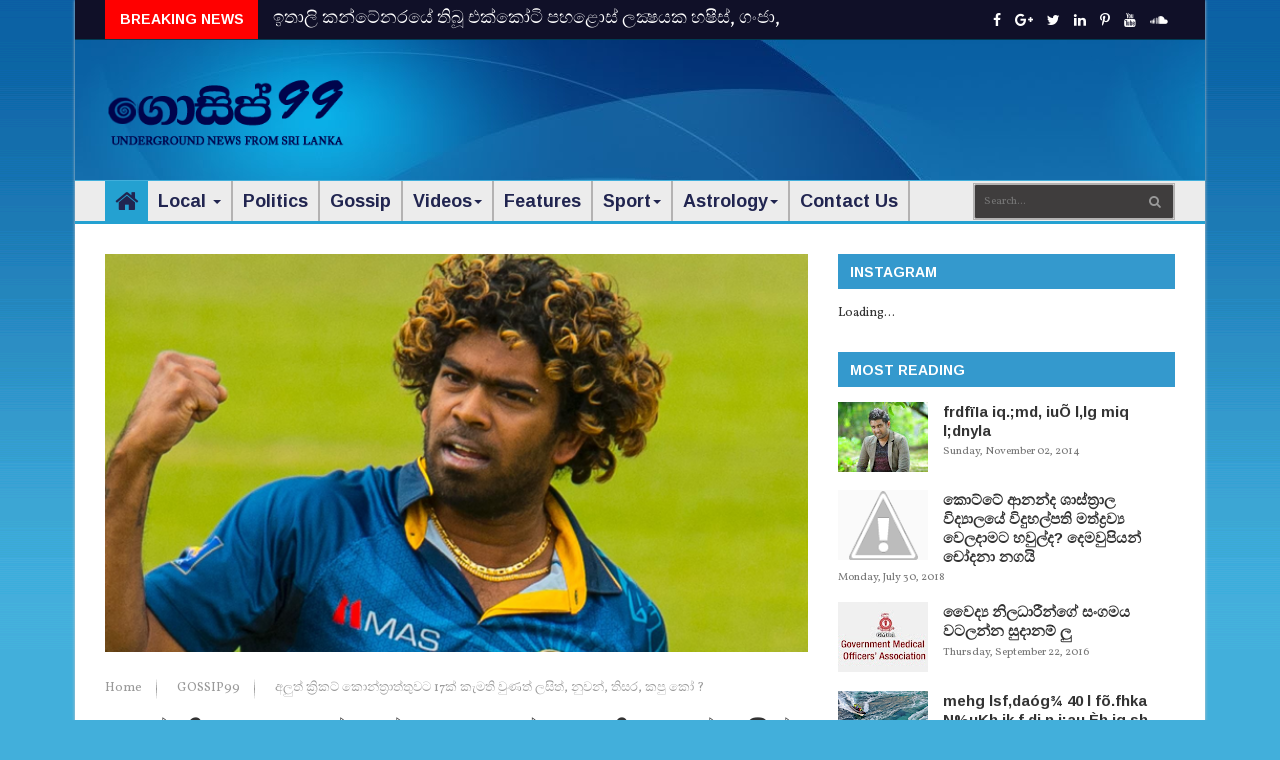

--- FILE ---
content_type: text/html; charset=UTF-8
request_url: https://www.anammanam.gossip99.com/2017/04/40.html
body_size: 113518
content:
<!DOCTYPE html>
<html class='v2' dir='ltr' lang='en' xmlns='http://www.w3.org/1999/xhtml' xmlns:b='http://www.google.com/2005/gml/b' xmlns:data='http://www.google.com/2005/gml/data' xmlns:expr='http://www.google.com/2005/gml/expr'>
<head>
<link href='https://www.blogger.com/static/v1/widgets/4128112664-css_bundle_v2.css' rel='stylesheet' type='text/css'/>
<meta content='text/html; charset=UTF-8' http-equiv='Content-Type'/>
<meta content='blogger' name='generator'/>
<link href='https://www.anammanam.gossip99.com/favicon.ico' rel='icon' type='image/x-icon'/>
<link href='http://www.anammanam.gossip99.com/2017/04/40.html' rel='canonical'/>
<link rel="alternate" type="application/atom+xml" title="Anan Manan Gossip - Atom" href="https://www.anammanam.gossip99.com/feeds/posts/default" />
<link rel="alternate" type="application/rss+xml" title="Anan Manan Gossip - RSS" href="https://www.anammanam.gossip99.com/feeds/posts/default?alt=rss" />
<link rel="service.post" type="application/atom+xml" title="Anan Manan Gossip - Atom" href="https://www.blogger.com/feeds/8257660061223104187/posts/default" />

<link rel="alternate" type="application/atom+xml" title="Anan Manan Gossip - Atom" href="https://www.anammanam.gossip99.com/feeds/2688019652401735829/comments/default" />
<!--Can't find substitution for tag [blog.ieCssRetrofitLinks]-->
<link href='https://blogger.googleusercontent.com/img/b/R29vZ2xl/AVvXsEhvFXp1C83AVPG0HwSB8DVZbZoHw6t3Zx7lksgq_UczhxbTO5cK-Zlgew7nC3dy52daijj5G9OtTCGEL__Mb6LuatSu6e2rH_q29STK4ZS_gAUl3ESN7xm-rZuIaNtBwV1Qesb-8CAHkfA/s320/current.png' rel='image_src'/>
<meta content='gossip, Gossip Lanka, Gossip Lanka News, gossip lanka sinhala,' name='description'/>
<meta content='http://www.anammanam.gossip99.com/2017/04/40.html' property='og:url'/>
<meta content='mehg lsf,daóg¾ 40 l fõ.fhka N%uKh jk f,dj n,j;au Èh iq,sh fukak' property='og:title'/>
<meta content='gossip, Gossip Lanka, Gossip Lanka News, gossip lanka sinhala,' property='og:description'/>
<meta content='https://blogger.googleusercontent.com/img/b/R29vZ2xl/AVvXsEhvFXp1C83AVPG0HwSB8DVZbZoHw6t3Zx7lksgq_UczhxbTO5cK-Zlgew7nC3dy52daijj5G9OtTCGEL__Mb6LuatSu6e2rH_q29STK4ZS_gAUl3ESN7xm-rZuIaNtBwV1Qesb-8CAHkfA/w1200-h630-p-k-no-nu/current.png' property='og:image'/>
<meta content='width=device-width, initial-scale=1, maximum-scale=1' name='viewport'/>
<title>mehg lsf,daóg&#190; 40 l fõ.fhka N%uKh jk f,dj n,j;au Èh iq,sh fukak | Anan Manan Gossip</title>
<meta content='gossip, gossip lanka, hit gossip, hitgossip, lanka hit gossip, lankahitgossip, gossiplanka, gossiplanka9, hiru gossip, Gossip Lanka Hot News, gossip99, gossip9,Gossip King, GossipKing, gossip 99,gossip 9,gossiplanka,gossip sri lanka,gossip srilanka,gossipsrilanka, gossiplankanews.com, gossip-lanka, gossip-lankanews, gossip lanka news, gossiplankanews, hot gossip, hot news,  hot hot Lanka gossip, ikman hot gossip news, Ikman opadupa, ada latest news, C gossip lanka Model sinhala, Mirror english, sinhala Asian news, hot gossip news, hot gossip lanka, opadupa, latest news, gossip lanka sinhala, gossip lanka english, english gossip, sinhala news, sinhala gossip, gosip, gosip lanka, gosiplanka, lanka gossip, gossip news, lanka news, sri lankan gossips, sri lanka news, sri lanka gossip, newsfirst, lankadeepa, adaderana, lankacnews, nethfm, hirunews, hirugossip, rupavahini, itn, newsfirst, srilanka newspapers,bollywood news, hollywood news, bollywood,hollywood' name='keywords'/>
<meta content='Get all the latest gossip news and hot gossip, gossip Lanka news, gossip lanka, Sri Lanka exclusive news, Lanka gossip hot Sinhala and English gossip news, hottest celebrity gossip and much more on gossip99.com' name='description'/>
<meta content='mehg lsf,daóg¾ 40 l fõ.fhka N%uKh jk f,dj n,j;au Èh iq,sh fukak' property='og:title'/>
<meta content='http://www.anammanam.gossip99.com/2017/04/40.html' property='og:url'/>
<meta content='article' property='og:type'/>
<meta content='https://blogger.googleusercontent.com/img/b/R29vZ2xl/AVvXsEhvFXp1C83AVPG0HwSB8DVZbZoHw6t3Zx7lksgq_UczhxbTO5cK-Zlgew7nC3dy52daijj5G9OtTCGEL__Mb6LuatSu6e2rH_q29STK4ZS_gAUl3ESN7xm-rZuIaNtBwV1Qesb-8CAHkfA/s320/current.png' property='og:image'/>
<meta content='gossip, Gossip Lanka, Gossip Lanka News, gossip lanka sinhala,' name='og:description'/>
<meta content='Anan Manan Gossip' property='og:site_name'/>
<meta content='https://www.anammanam.gossip99.com/' name='twitter:domain'/>
<meta content='mehg lsf,daóg¾ 40 l fõ.fhka N%uKh jk f,dj n,j;au Èh iq,sh fukak' name='twitter:title'/>
<meta content='summary_large_image' name='twitter:card'/>
<meta content='https://blogger.googleusercontent.com/img/b/R29vZ2xl/AVvXsEhvFXp1C83AVPG0HwSB8DVZbZoHw6t3Zx7lksgq_UczhxbTO5cK-Zlgew7nC3dy52daijj5G9OtTCGEL__Mb6LuatSu6e2rH_q29STK4ZS_gAUl3ESN7xm-rZuIaNtBwV1Qesb-8CAHkfA/s320/current.png' name='twitter:image'/>
<meta content='mehg lsf,daóg¾ 40 l fõ.fhka N%uKh jk f,dj n,j;au Èh iq,sh fukak' name='twitter:title'/>
<meta content='gossip, Gossip Lanka, Gossip Lanka News, gossip lanka sinhala,' name='twitter:description'/>
<!-- Social Media need customization -->
<meta content='357956857704253' property='fb:app_id'/>
<meta content='Facebook Admin ID here' property='fb:admins'/>
<meta content='@GOSSIP99NEW' name='twitter:site'/>
<meta content='@GOSSIP99NEW' name='twitter:creator'/>
<link href='https://fonts.googleapis.com/earlyaccess/notosanssinhala.css' rel='stylesheet' type='text/css'/>
<link href='https://maxcdn.bootstrapcdn.com/bootstrap/3.3.7/css/bootstrap.min.css' media='screen' rel='stylesheet'/>
<meta content='2E7230829DA03173AFB7F13393B8C098' name='msvalidate.01'/>
<meta content='4NkmsLgEYTfXVX6cJ-5478C7pPU6dfon-LZr4-t0Xa8' name='google-site-verification'/>
<meta content='4e46496c5b86e3e1e1e6' name='wot-verification'/>
<meta content='5luJUmQ4jTsQEExo_Phofg15x8s' name='alexaVerifyID'/>
<meta content='MJ12_027312d0-d75a-4688-9411-a2e8adda261e' name='majestic-site-verification'/>
<meta content='7950b04a70ef421d' name='yandex-verification'/>
<link href='https://www.gossip99.com/feeds/posts/default' rel='alternate' title='Gossip Lanka News | Hot Gossip | Sri Lankan Exclusive News | Gossip Lanka | GOSSIP99  - Atom' type='application/atom+xml'/>
<link href='https://www.gossip99.com/feeds/posts/default?alt=rss' rel='alternate' title='Gossip Lanka News | Hot Gossip | Sri Lankan Exclusive News | Gossip Lanka | GOSSIP99   - RSS' type='application/rss+xml'/>
<link href='https://www.blogger.com/feeds/3198630030399818018/posts/default' rel='service.post' title='Gossip Lanka News | Hot Gossip | Sri Lankan Exclusive News | Gossip Lanka | GOSSIP99 - Atom' type='application/atom+xml'/>
<script>
      //<![CDATA[
      /*! jQuery v2.2.4 | (c) jQuery Foundation | jquery.org/license */
!function(a,b){"object"==typeof module&&"object"==typeof module.exports?module.exports=a.document?b(a,!0):function(a){if(!a.document)throw new Error("jQuery requires a window with a document");return b(a)}:b(a)}("undefined"!=typeof window?window:this,function(a,b){var c=[],d=a.document,e=c.slice,f=c.concat,g=c.push,h=c.indexOf,i={},j=i.toString,k=i.hasOwnProperty,l={},m="2.2.4",n=function(a,b){return new n.fn.init(a,b)},o=/^[\s\uFEFF\xA0]+|[\s\uFEFF\xA0]+$/g,p=/^-ms-/,q=/-([\da-z])/gi,r=function(a,b){return b.toUpperCase()};n.fn=n.prototype={jquery:m,constructor:n,selector:"",length:0,toArray:function(){return e.call(this)},get:function(a){return null!=a?0>a?this[a+this.length]:this[a]:e.call(this)},pushStack:function(a){var b=n.merge(this.constructor(),a);return b.prevObject=this,b.context=this.context,b},each:function(a){return n.each(this,a)},map:function(a){return this.pushStack(n.map(this,function(b,c){return a.call(b,c,b)}))},slice:function(){return this.pushStack(e.apply(this,arguments))},first:function(){return this.eq(0)},last:function(){return this.eq(-1)},eq:function(a){var b=this.length,c=+a+(0>a?b:0);return this.pushStack(c>=0&&b>c?[this[c]]:[])},end:function(){return this.prevObject||this.constructor()},push:g,sort:c.sort,splice:c.splice},n.extend=n.fn.extend=function(){var a,b,c,d,e,f,g=arguments[0]||{},h=1,i=arguments.length,j=!1;for("boolean"==typeof g&&(j=g,g=arguments[h]||{},h++),"object"==typeof g||n.isFunction(g)||(g={}),h===i&&(g=this,h--);i>h;h++)if(null!=(a=arguments[h]))for(b in a)c=g[b],d=a[b],g!==d&&(j&&d&&(n.isPlainObject(d)||(e=n.isArray(d)))?(e?(e=!1,f=c&&n.isArray(c)?c:[]):f=c&&n.isPlainObject(c)?c:{},g[b]=n.extend(j,f,d)):void 0!==d&&(g[b]=d));return g},n.extend({expando:"jQuery"+(m+Math.random()).replace(/\D/g,""),isReady:!0,error:function(a){throw new Error(a)},noop:function(){},isFunction:function(a){return"function"===n.type(a)},isArray:Array.isArray,isWindow:function(a){return null!=a&&a===a.window},isNumeric:function(a){var b=a&&a.toString();return!n.isArray(a)&&b-parseFloat(b)+1>=0},isPlainObject:function(a){var b;if("object"!==n.type(a)||a.nodeType||n.isWindow(a))return!1;if(a.constructor&&!k.call(a,"constructor")&&!k.call(a.constructor.prototype||{},"isPrototypeOf"))return!1;for(b in a);return void 0===b||k.call(a,b)},isEmptyObject:function(a){var b;for(b in a)return!1;return!0},type:function(a){return null==a?a+"":"object"==typeof a||"function"==typeof a?i[j.call(a)]||"object":typeof a},globalEval:function(a){var b,c=eval;a=n.trim(a),a&&(1===a.indexOf("use strict")?(b=d.createElement("script"),b.text=a,d.head.appendChild(b).parentNode.removeChild(b)):c(a))},camelCase:function(a){return a.replace(p,"ms-").replace(q,r)},nodeName:function(a,b){return a.nodeName&&a.nodeName.toLowerCase()===b.toLowerCase()},each:function(a,b){var c,d=0;if(s(a)){for(c=a.length;c>d;d++)if(b.call(a[d],d,a[d])===!1)break}else for(d in a)if(b.call(a[d],d,a[d])===!1)break;return a},trim:function(a){return null==a?"":(a+"").replace(o,"")},makeArray:function(a,b){var c=b||[];return null!=a&&(s(Object(a))?n.merge(c,"string"==typeof a?[a]:a):g.call(c,a)),c},inArray:function(a,b,c){return null==b?-1:h.call(b,a,c)},merge:function(a,b){for(var c=+b.length,d=0,e=a.length;c>d;d++)a[e++]=b[d];return a.length=e,a},grep:function(a,b,c){for(var d,e=[],f=0,g=a.length,h=!c;g>f;f++)d=!b(a[f],f),d!==h&&e.push(a[f]);return e},map:function(a,b,c){var d,e,g=0,h=[];if(s(a))for(d=a.length;d>g;g++)e=b(a[g],g,c),null!=e&&h.push(e);else for(g in a)e=b(a[g],g,c),null!=e&&h.push(e);return f.apply([],h)},guid:1,proxy:function(a,b){var c,d,f;return"string"==typeof b&&(c=a[b],b=a,a=c),n.isFunction(a)?(d=e.call(arguments,2),f=function(){return a.apply(b||this,d.concat(e.call(arguments)))},f.guid=a.guid=a.guid||n.guid++,f):void 0},now:Date.now,support:l}),"function"==typeof Symbol&&(n.fn[Symbol.iterator]=c[Symbol.iterator]),n.each("Boolean Number String Function Array Date RegExp Object Error Symbol".split(" "),function(a,b){i["[object "+b+"]"]=b.toLowerCase()});function s(a){var b=!!a&&"length"in a&&a.length,c=n.type(a);return"function"===c||n.isWindow(a)?!1:"array"===c||0===b||"number"==typeof b&&b>0&&b-1 in a}var t=function(a){var b,c,d,e,f,g,h,i,j,k,l,m,n,o,p,q,r,s,t,u="sizzle"+1*new Date,v=a.document,w=0,x=0,y=ga(),z=ga(),A=ga(),B=function(a,b){return a===b&&(l=!0),0},C=1<<31,D={}.hasOwnProperty,E=[],F=E.pop,G=E.push,H=E.push,I=E.slice,J=function(a,b){for(var c=0,d=a.length;d>c;c++)if(a[c]===b)return c;return-1},K="checked|selected|async|autofocus|autoplay|controls|defer|disabled|hidden|ismap|loop|multiple|open|readonly|required|scoped",L="[\\x20\\t\\r\\n\\f]",M="(?:\\\\.|[\\w-]|[^\\x00-\\xa0])+",N="\\["+L+"*("+M+")(?:"+L+"*([*^$|!~]?=)"+L+"*(?:'((?:\\\\.|[^\\\\'])*)'|\"((?:\\\\.|[^\\\\\"])*)\"|("+M+"))|)"+L+"*\\]",O=":("+M+")(?:\\((('((?:\\\\.|[^\\\\'])*)'|\"((?:\\\\.|[^\\\\\"])*)\")|((?:\\\\.|[^\\\\()[\\]]|"+N+")*)|.*)\\)|)",P=new RegExp(L+"+","g"),Q=new RegExp("^"+L+"+|((?:^|[^\\\\])(?:\\\\.)*)"+L+"+$","g"),R=new RegExp("^"+L+"*,"+L+"*"),S=new RegExp("^"+L+"*([>+~]|"+L+")"+L+"*"),T=new RegExp("="+L+"*([^\\]'\"]*?)"+L+"*\\]","g"),U=new RegExp(O),V=new RegExp("^"+M+"$"),W={ID:new RegExp("^#("+M+")"),CLASS:new RegExp("^\\.("+M+")"),TAG:new RegExp("^("+M+"|[*])"),ATTR:new RegExp("^"+N),PSEUDO:new RegExp("^"+O),CHILD:new RegExp("^:(only|first|last|nth|nth-last)-(child|of-type)(?:\\("+L+"*(even|odd|(([+-]|)(\\d*)n|)"+L+"*(?:([+-]|)"+L+"*(\\d+)|))"+L+"*\\)|)","i"),bool:new RegExp("^(?:"+K+")$","i"),needsContext:new RegExp("^"+L+"*[>+~]|:(even|odd|eq|gt|lt|nth|first|last)(?:\\("+L+"*((?:-\\d)?\\d*)"+L+"*\\)|)(?=[^-]|$)","i")},X=/^(?:input|select|textarea|button)$/i,Y=/^h\d$/i,Z=/^[^{]+\{\s*\[native \w/,$=/^(?:#([\w-]+)|(\w+)|\.([\w-]+))$/,_=/[+~]/,aa=/'|\\/g,ba=new RegExp("\\\\([\\da-f]{1,6}"+L+"?|("+L+")|.)","ig"),ca=function(a,b,c){var d="0x"+b-65536;return d!==d||c?b:0>d?String.fromCharCode(d+65536):String.fromCharCode(d>>10|55296,1023&d|56320)},da=function(){m()};try{H.apply(E=I.call(v.childNodes),v.childNodes),E[v.childNodes.length].nodeType}catch(ea){H={apply:E.length?function(a,b){G.apply(a,I.call(b))}:function(a,b){var c=a.length,d=0;while(a[c++]=b[d++]);a.length=c-1}}}function fa(a,b,d,e){var f,h,j,k,l,o,r,s,w=b&&b.ownerDocument,x=b?b.nodeType:9;if(d=d||[],"string"!=typeof a||!a||1!==x&&9!==x&&11!==x)return d;if(!e&&((b?b.ownerDocument||b:v)!==n&&m(b),b=b||n,p)){if(11!==x&&(o=$.exec(a)))if(f=o[1]){if(9===x){if(!(j=b.getElementById(f)))return d;if(j.id===f)return d.push(j),d}else if(w&&(j=w.getElementById(f))&&t(b,j)&&j.id===f)return d.push(j),d}else{if(o[2])return H.apply(d,b.getElementsByTagName(a)),d;if((f=o[3])&&c.getElementsByClassName&&b.getElementsByClassName)return H.apply(d,b.getElementsByClassName(f)),d}if(c.qsa&&!A[a+" "]&&(!q||!q.test(a))){if(1!==x)w=b,s=a;else if("object"!==b.nodeName.toLowerCase()){(k=b.getAttribute("id"))?k=k.replace(aa,"\\$&"):b.setAttribute("id",k=u),r=g(a),h=r.length,l=V.test(k)?"#"+k:"[id='"+k+"']";while(h--)r[h]=l+" "+qa(r[h]);s=r.join(","),w=_.test(a)&&oa(b.parentNode)||b}if(s)try{return H.apply(d,w.querySelectorAll(s)),d}catch(y){}finally{k===u&&b.removeAttribute("id")}}}return i(a.replace(Q,"$1"),b,d,e)}function ga(){var a=[];function b(c,e){return a.push(c+" ")>d.cacheLength&&delete b[a.shift()],b[c+" "]=e}return b}function ha(a){return a[u]=!0,a}function ia(a){var b=n.createElement("div");try{return!!a(b)}catch(c){return!1}finally{b.parentNode&&b.parentNode.removeChild(b),b=null}}function ja(a,b){var c=a.split("|"),e=c.length;while(e--)d.attrHandle[c[e]]=b}function ka(a,b){var c=b&&a,d=c&&1===a.nodeType&&1===b.nodeType&&(~b.sourceIndex||C)-(~a.sourceIndex||C);if(d)return d;if(c)while(c=c.nextSibling)if(c===b)return-1;return a?1:-1}function la(a){return function(b){var c=b.nodeName.toLowerCase();return"input"===c&&b.type===a}}function ma(a){return function(b){var c=b.nodeName.toLowerCase();return("input"===c||"button"===c)&&b.type===a}}function na(a){return ha(function(b){return b=+b,ha(function(c,d){var e,f=a([],c.length,b),g=f.length;while(g--)c[e=f[g]]&&(c[e]=!(d[e]=c[e]))})})}function oa(a){return a&&"undefined"!=typeof a.getElementsByTagName&&a}c=fa.support={},f=fa.isXML=function(a){var b=a&&(a.ownerDocument||a).documentElement;return b?"HTML"!==b.nodeName:!1},m=fa.setDocument=function(a){var b,e,g=a?a.ownerDocument||a:v;return g!==n&&9===g.nodeType&&g.documentElement?(n=g,o=n.documentElement,p=!f(n),(e=n.defaultView)&&e.top!==e&&(e.addEventListener?e.addEventListener("unload",da,!1):e.attachEvent&&e.attachEvent("onunload",da)),c.attributes=ia(function(a){return a.className="i",!a.getAttribute("className")}),c.getElementsByTagName=ia(function(a){return a.appendChild(n.createComment("")),!a.getElementsByTagName("*").length}),c.getElementsByClassName=Z.test(n.getElementsByClassName),c.getById=ia(function(a){return o.appendChild(a).id=u,!n.getElementsByName||!n.getElementsByName(u).length}),c.getById?(d.find.ID=function(a,b){if("undefined"!=typeof b.getElementById&&p){var c=b.getElementById(a);return c?[c]:[]}},d.filter.ID=function(a){var b=a.replace(ba,ca);return function(a){return a.getAttribute("id")===b}}):(delete d.find.ID,d.filter.ID=function(a){var b=a.replace(ba,ca);return function(a){var c="undefined"!=typeof a.getAttributeNode&&a.getAttributeNode("id");return c&&c.value===b}}),d.find.TAG=c.getElementsByTagName?function(a,b){return"undefined"!=typeof b.getElementsByTagName?b.getElementsByTagName(a):c.qsa?b.querySelectorAll(a):void 0}:function(a,b){var c,d=[],e=0,f=b.getElementsByTagName(a);if("*"===a){while(c=f[e++])1===c.nodeType&&d.push(c);return d}return f},d.find.CLASS=c.getElementsByClassName&&function(a,b){return"undefined"!=typeof b.getElementsByClassName&&p?b.getElementsByClassName(a):void 0},r=[],q=[],(c.qsa=Z.test(n.querySelectorAll))&&(ia(function(a){o.appendChild(a).innerHTML="<a id='"+u+"'></a><select id='"+u+"-\r\\' msallowcapture=''><option selected=''></option></select>",a.querySelectorAll("[msallowcapture^='']").length&&q.push("[*^$]="+L+"*(?:''|\"\")"),a.querySelectorAll("[selected]").length||q.push("\\["+L+"*(?:value|"+K+")"),a.querySelectorAll("[id~="+u+"-]").length||q.push("~="),a.querySelectorAll(":checked").length||q.push(":checked"),a.querySelectorAll("a#"+u+"+*").length||q.push(".#.+[+~]")}),ia(function(a){var b=n.createElement("input");b.setAttribute("type","hidden"),a.appendChild(b).setAttribute("name","D"),a.querySelectorAll("[name=d]").length&&q.push("name"+L+"*[*^$|!~]?="),a.querySelectorAll(":enabled").length||q.push(":enabled",":disabled"),a.querySelectorAll("*,:x"),q.push(",.*:")})),(c.matchesSelector=Z.test(s=o.matches||o.webkitMatchesSelector||o.mozMatchesSelector||o.oMatchesSelector||o.msMatchesSelector))&&ia(function(a){c.disconnectedMatch=s.call(a,"div"),s.call(a,"[s!='']:x"),r.push("!=",O)}),q=q.length&&new RegExp(q.join("|")),r=r.length&&new RegExp(r.join("|")),b=Z.test(o.compareDocumentPosition),t=b||Z.test(o.contains)?function(a,b){var c=9===a.nodeType?a.documentElement:a,d=b&&b.parentNode;return a===d||!(!d||1!==d.nodeType||!(c.contains?c.contains(d):a.compareDocumentPosition&&16&a.compareDocumentPosition(d)))}:function(a,b){if(b)while(b=b.parentNode)if(b===a)return!0;return!1},B=b?function(a,b){if(a===b)return l=!0,0;var d=!a.compareDocumentPosition-!b.compareDocumentPosition;return d?d:(d=(a.ownerDocument||a)===(b.ownerDocument||b)?a.compareDocumentPosition(b):1,1&d||!c.sortDetached&&b.compareDocumentPosition(a)===d?a===n||a.ownerDocument===v&&t(v,a)?-1:b===n||b.ownerDocument===v&&t(v,b)?1:k?J(k,a)-J(k,b):0:4&d?-1:1)}:function(a,b){if(a===b)return l=!0,0;var c,d=0,e=a.parentNode,f=b.parentNode,g=[a],h=[b];if(!e||!f)return a===n?-1:b===n?1:e?-1:f?1:k?J(k,a)-J(k,b):0;if(e===f)return ka(a,b);c=a;while(c=c.parentNode)g.unshift(c);c=b;while(c=c.parentNode)h.unshift(c);while(g[d]===h[d])d++;return d?ka(g[d],h[d]):g[d]===v?-1:h[d]===v?1:0},n):n},fa.matches=function(a,b){return fa(a,null,null,b)},fa.matchesSelector=function(a,b){if((a.ownerDocument||a)!==n&&m(a),b=b.replace(T,"='$1']"),c.matchesSelector&&p&&!A[b+" "]&&(!r||!r.test(b))&&(!q||!q.test(b)))try{var d=s.call(a,b);if(d||c.disconnectedMatch||a.document&&11!==a.document.nodeType)return d}catch(e){}return fa(b,n,null,[a]).length>0},fa.contains=function(a,b){return(a.ownerDocument||a)!==n&&m(a),t(a,b)},fa.attr=function(a,b){(a.ownerDocument||a)!==n&&m(a);var e=d.attrHandle[b.toLowerCase()],f=e&&D.call(d.attrHandle,b.toLowerCase())?e(a,b,!p):void 0;return void 0!==f?f:c.attributes||!p?a.getAttribute(b):(f=a.getAttributeNode(b))&&f.specified?f.value:null},fa.error=function(a){throw new Error("Syntax error, unrecognized expression: "+a)},fa.uniqueSort=function(a){var b,d=[],e=0,f=0;if(l=!c.detectDuplicates,k=!c.sortStable&&a.slice(0),a.sort(B),l){while(b=a[f++])b===a[f]&&(e=d.push(f));while(e--)a.splice(d[e],1)}return k=null,a},e=fa.getText=function(a){var b,c="",d=0,f=a.nodeType;if(f){if(1===f||9===f||11===f){if("string"==typeof a.textContent)return a.textContent;for(a=a.firstChild;a;a=a.nextSibling)c+=e(a)}else if(3===f||4===f)return a.nodeValue}else while(b=a[d++])c+=e(b);return c},d=fa.selectors={cacheLength:50,createPseudo:ha,match:W,attrHandle:{},find:{},relative:{">":{dir:"parentNode",first:!0}," ":{dir:"parentNode"},"+":{dir:"previousSibling",first:!0},"~":{dir:"previousSibling"}},preFilter:{ATTR:function(a){return a[1]=a[1].replace(ba,ca),a[3]=(a[3]||a[4]||a[5]||"").replace(ba,ca),"~="===a[2]&&(a[3]=" "+a[3]+" "),a.slice(0,4)},CHILD:function(a){return a[1]=a[1].toLowerCase(),"nth"===a[1].slice(0,3)?(a[3]||fa.error(a[0]),a[4]=+(a[4]?a[5]+(a[6]||1):2*("even"===a[3]||"odd"===a[3])),a[5]=+(a[7]+a[8]||"odd"===a[3])):a[3]&&fa.error(a[0]),a},PSEUDO:function(a){var b,c=!a[6]&&a[2];return W.CHILD.test(a[0])?null:(a[3]?a[2]=a[4]||a[5]||"":c&&U.test(c)&&(b=g(c,!0))&&(b=c.indexOf(")",c.length-b)-c.length)&&(a[0]=a[0].slice(0,b),a[2]=c.slice(0,b)),a.slice(0,3))}},filter:{TAG:function(a){var b=a.replace(ba,ca).toLowerCase();return"*"===a?function(){return!0}:function(a){return a.nodeName&&a.nodeName.toLowerCase()===b}},CLASS:function(a){var b=y[a+" "];return b||(b=new RegExp("(^|"+L+")"+a+"("+L+"|$)"))&&y(a,function(a){return b.test("string"==typeof a.className&&a.className||"undefined"!=typeof a.getAttribute&&a.getAttribute("class")||"")})},ATTR:function(a,b,c){return function(d){var e=fa.attr(d,a);return null==e?"!="===b:b?(e+="","="===b?e===c:"!="===b?e!==c:"^="===b?c&&0===e.indexOf(c):"*="===b?c&&e.indexOf(c)>-1:"$="===b?c&&e.slice(-c.length)===c:"~="===b?(" "+e.replace(P," ")+" ").indexOf(c)>-1:"|="===b?e===c||e.slice(0,c.length+1)===c+"-":!1):!0}},CHILD:function(a,b,c,d,e){var f="nth"!==a.slice(0,3),g="last"!==a.slice(-4),h="of-type"===b;return 1===d&&0===e?function(a){return!!a.parentNode}:function(b,c,i){var j,k,l,m,n,o,p=f!==g?"nextSibling":"previousSibling",q=b.parentNode,r=h&&b.nodeName.toLowerCase(),s=!i&&!h,t=!1;if(q){if(f){while(p){m=b;while(m=m[p])if(h?m.nodeName.toLowerCase()===r:1===m.nodeType)return!1;o=p="only"===a&&!o&&"nextSibling"}return!0}if(o=[g?q.firstChild:q.lastChild],g&&s){m=q,l=m[u]||(m[u]={}),k=l[m.uniqueID]||(l[m.uniqueID]={}),j=k[a]||[],n=j[0]===w&&j[1],t=n&&j[2],m=n&&q.childNodes[n];while(m=++n&&m&&m[p]||(t=n=0)||o.pop())if(1===m.nodeType&&++t&&m===b){k[a]=[w,n,t];break}}else if(s&&(m=b,l=m[u]||(m[u]={}),k=l[m.uniqueID]||(l[m.uniqueID]={}),j=k[a]||[],n=j[0]===w&&j[1],t=n),t===!1)while(m=++n&&m&&m[p]||(t=n=0)||o.pop())if((h?m.nodeName.toLowerCase()===r:1===m.nodeType)&&++t&&(s&&(l=m[u]||(m[u]={}),k=l[m.uniqueID]||(l[m.uniqueID]={}),k[a]=[w,t]),m===b))break;return t-=e,t===d||t%d===0&&t/d>=0}}},PSEUDO:function(a,b){var c,e=d.pseudos[a]||d.setFilters[a.toLowerCase()]||fa.error("unsupported pseudo: "+a);return e[u]?e(b):e.length>1?(c=[a,a,"",b],d.setFilters.hasOwnProperty(a.toLowerCase())?ha(function(a,c){var d,f=e(a,b),g=f.length;while(g--)d=J(a,f[g]),a[d]=!(c[d]=f[g])}):function(a){return e(a,0,c)}):e}},pseudos:{not:ha(function(a){var b=[],c=[],d=h(a.replace(Q,"$1"));return d[u]?ha(function(a,b,c,e){var f,g=d(a,null,e,[]),h=a.length;while(h--)(f=g[h])&&(a[h]=!(b[h]=f))}):function(a,e,f){return b[0]=a,d(b,null,f,c),b[0]=null,!c.pop()}}),has:ha(function(a){return function(b){return fa(a,b).length>0}}),contains:ha(function(a){return a=a.replace(ba,ca),function(b){return(b.textContent||b.innerText||e(b)).indexOf(a)>-1}}),lang:ha(function(a){return V.test(a||"")||fa.error("unsupported lang: "+a),a=a.replace(ba,ca).toLowerCase(),function(b){var c;do if(c=p?b.lang:b.getAttribute("xml:lang")||b.getAttribute("lang"))return c=c.toLowerCase(),c===a||0===c.indexOf(a+"-");while((b=b.parentNode)&&1===b.nodeType);return!1}}),target:function(b){var c=a.location&&a.location.hash;return c&&c.slice(1)===b.id},root:function(a){return a===o},focus:function(a){return a===n.activeElement&&(!n.hasFocus||n.hasFocus())&&!!(a.type||a.href||~a.tabIndex)},enabled:function(a){return a.disabled===!1},disabled:function(a){return a.disabled===!0},checked:function(a){var b=a.nodeName.toLowerCase();return"input"===b&&!!a.checked||"option"===b&&!!a.selected},selected:function(a){return a.parentNode&&a.parentNode.selectedIndex,a.selected===!0},empty:function(a){for(a=a.firstChild;a;a=a.nextSibling)if(a.nodeType<6)return!1;return!0},parent:function(a){return!d.pseudos.empty(a)},header:function(a){return Y.test(a.nodeName)},input:function(a){return X.test(a.nodeName)},button:function(a){var b=a.nodeName.toLowerCase();return"input"===b&&"button"===a.type||"button"===b},text:function(a){var b;return"input"===a.nodeName.toLowerCase()&&"text"===a.type&&(null==(b=a.getAttribute("type"))||"text"===b.toLowerCase())},first:na(function(){return[0]}),last:na(function(a,b){return[b-1]}),eq:na(function(a,b,c){return[0>c?c+b:c]}),even:na(function(a,b){for(var c=0;b>c;c+=2)a.push(c);return a}),odd:na(function(a,b){for(var c=1;b>c;c+=2)a.push(c);return a}),lt:na(function(a,b,c){for(var d=0>c?c+b:c;--d>=0;)a.push(d);return a}),gt:na(function(a,b,c){for(var d=0>c?c+b:c;++d<b;)a.push(d);return a})}},d.pseudos.nth=d.pseudos.eq;for(b in{radio:!0,checkbox:!0,file:!0,password:!0,image:!0})d.pseudos[b]=la(b);for(b in{submit:!0,reset:!0})d.pseudos[b]=ma(b);function pa(){}pa.prototype=d.filters=d.pseudos,d.setFilters=new pa,g=fa.tokenize=function(a,b){var c,e,f,g,h,i,j,k=z[a+" "];if(k)return b?0:k.slice(0);h=a,i=[],j=d.preFilter;while(h){c&&!(e=R.exec(h))||(e&&(h=h.slice(e[0].length)||h),i.push(f=[])),c=!1,(e=S.exec(h))&&(c=e.shift(),f.push({value:c,type:e[0].replace(Q," ")}),h=h.slice(c.length));for(g in d.filter)!(e=W[g].exec(h))||j[g]&&!(e=j[g](e))||(c=e.shift(),f.push({value:c,type:g,matches:e}),h=h.slice(c.length));if(!c)break}return b?h.length:h?fa.error(a):z(a,i).slice(0)};function qa(a){for(var b=0,c=a.length,d="";c>b;b++)d+=a[b].value;return d}function ra(a,b,c){var d=b.dir,e=c&&"parentNode"===d,f=x++;return b.first?function(b,c,f){while(b=b[d])if(1===b.nodeType||e)return a(b,c,f)}:function(b,c,g){var h,i,j,k=[w,f];if(g){while(b=b[d])if((1===b.nodeType||e)&&a(b,c,g))return!0}else while(b=b[d])if(1===b.nodeType||e){if(j=b[u]||(b[u]={}),i=j[b.uniqueID]||(j[b.uniqueID]={}),(h=i[d])&&h[0]===w&&h[1]===f)return k[2]=h[2];if(i[d]=k,k[2]=a(b,c,g))return!0}}}function sa(a){return a.length>1?function(b,c,d){var e=a.length;while(e--)if(!a[e](b,c,d))return!1;return!0}:a[0]}function ta(a,b,c){for(var d=0,e=b.length;e>d;d++)fa(a,b[d],c);return c}function ua(a,b,c,d,e){for(var f,g=[],h=0,i=a.length,j=null!=b;i>h;h++)(f=a[h])&&(c&&!c(f,d,e)||(g.push(f),j&&b.push(h)));return g}function va(a,b,c,d,e,f){return d&&!d[u]&&(d=va(d)),e&&!e[u]&&(e=va(e,f)),ha(function(f,g,h,i){var j,k,l,m=[],n=[],o=g.length,p=f||ta(b||"*",h.nodeType?[h]:h,[]),q=!a||!f&&b?p:ua(p,m,a,h,i),r=c?e||(f?a:o||d)?[]:g:q;if(c&&c(q,r,h,i),d){j=ua(r,n),d(j,[],h,i),k=j.length;while(k--)(l=j[k])&&(r[n[k]]=!(q[n[k]]=l))}if(f){if(e||a){if(e){j=[],k=r.length;while(k--)(l=r[k])&&j.push(q[k]=l);e(null,r=[],j,i)}k=r.length;while(k--)(l=r[k])&&(j=e?J(f,l):m[k])>-1&&(f[j]=!(g[j]=l))}}else r=ua(r===g?r.splice(o,r.length):r),e?e(null,g,r,i):H.apply(g,r)})}function wa(a){for(var b,c,e,f=a.length,g=d.relative[a[0].type],h=g||d.relative[" "],i=g?1:0,k=ra(function(a){return a===b},h,!0),l=ra(function(a){return J(b,a)>-1},h,!0),m=[function(a,c,d){var e=!g&&(d||c!==j)||((b=c).nodeType?k(a,c,d):l(a,c,d));return b=null,e}];f>i;i++)if(c=d.relative[a[i].type])m=[ra(sa(m),c)];else{if(c=d.filter[a[i].type].apply(null,a[i].matches),c[u]){for(e=++i;f>e;e++)if(d.relative[a[e].type])break;return va(i>1&&sa(m),i>1&&qa(a.slice(0,i-1).concat({value:" "===a[i-2].type?"*":""})).replace(Q,"$1"),c,e>i&&wa(a.slice(i,e)),f>e&&wa(a=a.slice(e)),f>e&&qa(a))}m.push(c)}return sa(m)}function xa(a,b){var c=b.length>0,e=a.length>0,f=function(f,g,h,i,k){var l,o,q,r=0,s="0",t=f&&[],u=[],v=j,x=f||e&&d.find.TAG("*",k),y=w+=null==v?1:Math.random()||.1,z=x.length;for(k&&(j=g===n||g||k);s!==z&&null!=(l=x[s]);s++){if(e&&l){o=0,g||l.ownerDocument===n||(m(l),h=!p);while(q=a[o++])if(q(l,g||n,h)){i.push(l);break}k&&(w=y)}c&&((l=!q&&l)&&r--,f&&t.push(l))}if(r+=s,c&&s!==r){o=0;while(q=b[o++])q(t,u,g,h);if(f){if(r>0)while(s--)t[s]||u[s]||(u[s]=F.call(i));u=ua(u)}H.apply(i,u),k&&!f&&u.length>0&&r+b.length>1&&fa.uniqueSort(i)}return k&&(w=y,j=v),t};return c?ha(f):f}return h=fa.compile=function(a,b){var c,d=[],e=[],f=A[a+" "];if(!f){b||(b=g(a)),c=b.length;while(c--)f=wa(b[c]),f[u]?d.push(f):e.push(f);f=A(a,xa(e,d)),f.selector=a}return f},i=fa.select=function(a,b,e,f){var i,j,k,l,m,n="function"==typeof a&&a,o=!f&&g(a=n.selector||a);if(e=e||[],1===o.length){if(j=o[0]=o[0].slice(0),j.length>2&&"ID"===(k=j[0]).type&&c.getById&&9===b.nodeType&&p&&d.relative[j[1].type]){if(b=(d.find.ID(k.matches[0].replace(ba,ca),b)||[])[0],!b)return e;n&&(b=b.parentNode),a=a.slice(j.shift().value.length)}i=W.needsContext.test(a)?0:j.length;while(i--){if(k=j[i],d.relative[l=k.type])break;if((m=d.find[l])&&(f=m(k.matches[0].replace(ba,ca),_.test(j[0].type)&&oa(b.parentNode)||b))){if(j.splice(i,1),a=f.length&&qa(j),!a)return H.apply(e,f),e;break}}}return(n||h(a,o))(f,b,!p,e,!b||_.test(a)&&oa(b.parentNode)||b),e},c.sortStable=u.split("").sort(B).join("")===u,c.detectDuplicates=!!l,m(),c.sortDetached=ia(function(a){return 1&a.compareDocumentPosition(n.createElement("div"))}),ia(function(a){return a.innerHTML="<a href='#'></a>","#"===a.firstChild.getAttribute("href")})||ja("type|href|height|width",function(a,b,c){return c?void 0:a.getAttribute(b,"type"===b.toLowerCase()?1:2)}),c.attributes&&ia(function(a){return a.innerHTML="<input/>",a.firstChild.setAttribute("value",""),""===a.firstChild.getAttribute("value")})||ja("value",function(a,b,c){return c||"input"!==a.nodeName.toLowerCase()?void 0:a.defaultValue}),ia(function(a){return null==a.getAttribute("disabled")})||ja(K,function(a,b,c){var d;return c?void 0:a[b]===!0?b.toLowerCase():(d=a.getAttributeNode(b))&&d.specified?d.value:null}),fa}(a);n.find=t,n.expr=t.selectors,n.expr[":"]=n.expr.pseudos,n.uniqueSort=n.unique=t.uniqueSort,n.text=t.getText,n.isXMLDoc=t.isXML,n.contains=t.contains;var u=function(a,b,c){var d=[],e=void 0!==c;while((a=a[b])&&9!==a.nodeType)if(1===a.nodeType){if(e&&n(a).is(c))break;d.push(a)}return d},v=function(a,b){for(var c=[];a;a=a.nextSibling)1===a.nodeType&&a!==b&&c.push(a);return c},w=n.expr.match.needsContext,x=/^<([\w-]+)\s*\/?>(?:<\/\1>|)$/,y=/^.[^:#\[\.,]*$/;function z(a,b,c){if(n.isFunction(b))return n.grep(a,function(a,d){return!!b.call(a,d,a)!==c});if(b.nodeType)return n.grep(a,function(a){return a===b!==c});if("string"==typeof b){if(y.test(b))return n.filter(b,a,c);b=n.filter(b,a)}return n.grep(a,function(a){return h.call(b,a)>-1!==c})}n.filter=function(a,b,c){var d=b[0];return c&&(a=":not("+a+")"),1===b.length&&1===d.nodeType?n.find.matchesSelector(d,a)?[d]:[]:n.find.matches(a,n.grep(b,function(a){return 1===a.nodeType}))},n.fn.extend({find:function(a){var b,c=this.length,d=[],e=this;if("string"!=typeof a)return this.pushStack(n(a).filter(function(){for(b=0;c>b;b++)if(n.contains(e[b],this))return!0}));for(b=0;c>b;b++)n.find(a,e[b],d);return d=this.pushStack(c>1?n.unique(d):d),d.selector=this.selector?this.selector+" "+a:a,d},filter:function(a){return this.pushStack(z(this,a||[],!1))},not:function(a){return this.pushStack(z(this,a||[],!0))},is:function(a){return!!z(this,"string"==typeof a&&w.test(a)?n(a):a||[],!1).length}});var A,B=/^(?:\s*(<[\w\W]+>)[^>]*|#([\w-]*))$/,C=n.fn.init=function(a,b,c){var e,f;if(!a)return this;if(c=c||A,"string"==typeof a){if(e="<"===a[0]&&">"===a[a.length-1]&&a.length>=3?[null,a,null]:B.exec(a),!e||!e[1]&&b)return!b||b.jquery?(b||c).find(a):this.constructor(b).find(a);if(e[1]){if(b=b instanceof n?b[0]:b,n.merge(this,n.parseHTML(e[1],b&&b.nodeType?b.ownerDocument||b:d,!0)),x.test(e[1])&&n.isPlainObject(b))for(e in b)n.isFunction(this[e])?this[e](b[e]):this.attr(e,b[e]);return this}return f=d.getElementById(e[2]),f&&f.parentNode&&(this.length=1,this[0]=f),this.context=d,this.selector=a,this}return a.nodeType?(this.context=this[0]=a,this.length=1,this):n.isFunction(a)?void 0!==c.ready?c.ready(a):a(n):(void 0!==a.selector&&(this.selector=a.selector,this.context=a.context),n.makeArray(a,this))};C.prototype=n.fn,A=n(d);var D=/^(?:parents|prev(?:Until|All))/,E={children:!0,contents:!0,next:!0,prev:!0};n.fn.extend({has:function(a){var b=n(a,this),c=b.length;return this.filter(function(){for(var a=0;c>a;a++)if(n.contains(this,b[a]))return!0})},closest:function(a,b){for(var c,d=0,e=this.length,f=[],g=w.test(a)||"string"!=typeof a?n(a,b||this.context):0;e>d;d++)for(c=this[d];c&&c!==b;c=c.parentNode)if(c.nodeType<11&&(g?g.index(c)>-1:1===c.nodeType&&n.find.matchesSelector(c,a))){f.push(c);break}return this.pushStack(f.length>1?n.uniqueSort(f):f)},index:function(a){return a?"string"==typeof a?h.call(n(a),this[0]):h.call(this,a.jquery?a[0]:a):this[0]&&this[0].parentNode?this.first().prevAll().length:-1},add:function(a,b){return this.pushStack(n.uniqueSort(n.merge(this.get(),n(a,b))))},addBack:function(a){return this.add(null==a?this.prevObject:this.prevObject.filter(a))}});function F(a,b){while((a=a[b])&&1!==a.nodeType);return a}n.each({parent:function(a){var b=a.parentNode;return b&&11!==b.nodeType?b:null},parents:function(a){return u(a,"parentNode")},parentsUntil:function(a,b,c){return u(a,"parentNode",c)},next:function(a){return F(a,"nextSibling")},prev:function(a){return F(a,"previousSibling")},nextAll:function(a){return u(a,"nextSibling")},prevAll:function(a){return u(a,"previousSibling")},nextUntil:function(a,b,c){return u(a,"nextSibling",c)},prevUntil:function(a,b,c){return u(a,"previousSibling",c)},siblings:function(a){return v((a.parentNode||{}).firstChild,a)},children:function(a){return v(a.firstChild)},contents:function(a){return a.contentDocument||n.merge([],a.childNodes)}},function(a,b){n.fn[a]=function(c,d){var e=n.map(this,b,c);return"Until"!==a.slice(-5)&&(d=c),d&&"string"==typeof d&&(e=n.filter(d,e)),this.length>1&&(E[a]||n.uniqueSort(e),D.test(a)&&e.reverse()),this.pushStack(e)}});var G=/\S+/g;function H(a){var b={};return n.each(a.match(G)||[],function(a,c){b[c]=!0}),b}n.Callbacks=function(a){a="string"==typeof a?H(a):n.extend({},a);var b,c,d,e,f=[],g=[],h=-1,i=function(){for(e=a.once,d=b=!0;g.length;h=-1){c=g.shift();while(++h<f.length)f[h].apply(c[0],c[1])===!1&&a.stopOnFalse&&(h=f.length,c=!1)}a.memory||(c=!1),b=!1,e&&(f=c?[]:"")},j={add:function(){return f&&(c&&!b&&(h=f.length-1,g.push(c)),function d(b){n.each(b,function(b,c){n.isFunction(c)?a.unique&&j.has(c)||f.push(c):c&&c.length&&"string"!==n.type(c)&&d(c)})}(arguments),c&&!b&&i()),this},remove:function(){return n.each(arguments,function(a,b){var c;while((c=n.inArray(b,f,c))>-1)f.splice(c,1),h>=c&&h--}),this},has:function(a){return a?n.inArray(a,f)>-1:f.length>0},empty:function(){return f&&(f=[]),this},disable:function(){return e=g=[],f=c="",this},disabled:function(){return!f},lock:function(){return e=g=[],c||(f=c=""),this},locked:function(){return!!e},fireWith:function(a,c){return e||(c=c||[],c=[a,c.slice?c.slice():c],g.push(c),b||i()),this},fire:function(){return j.fireWith(this,arguments),this},fired:function(){return!!d}};return j},n.extend({Deferred:function(a){var b=[["resolve","done",n.Callbacks("once memory"),"resolved"],["reject","fail",n.Callbacks("once memory"),"rejected"],["notify","progress",n.Callbacks("memory")]],c="pending",d={state:function(){return c},always:function(){return e.done(arguments).fail(arguments),this},then:function(){var a=arguments;return n.Deferred(function(c){n.each(b,function(b,f){var g=n.isFunction(a[b])&&a[b];e[f[1]](function(){var a=g&&g.apply(this,arguments);a&&n.isFunction(a.promise)?a.promise().progress(c.notify).done(c.resolve).fail(c.reject):c[f[0]+"With"](this===d?c.promise():this,g?[a]:arguments)})}),a=null}).promise()},promise:function(a){return null!=a?n.extend(a,d):d}},e={};return d.pipe=d.then,n.each(b,function(a,f){var g=f[2],h=f[3];d[f[1]]=g.add,h&&g.add(function(){c=h},b[1^a][2].disable,b[2][2].lock),e[f[0]]=function(){return e[f[0]+"With"](this===e?d:this,arguments),this},e[f[0]+"With"]=g.fireWith}),d.promise(e),a&&a.call(e,e),e},when:function(a){var b=0,c=e.call(arguments),d=c.length,f=1!==d||a&&n.isFunction(a.promise)?d:0,g=1===f?a:n.Deferred(),h=function(a,b,c){return function(d){b[a]=this,c[a]=arguments.length>1?e.call(arguments):d,c===i?g.notifyWith(b,c):--f||g.resolveWith(b,c)}},i,j,k;if(d>1)for(i=new Array(d),j=new Array(d),k=new Array(d);d>b;b++)c[b]&&n.isFunction(c[b].promise)?c[b].promise().progress(h(b,j,i)).done(h(b,k,c)).fail(g.reject):--f;return f||g.resolveWith(k,c),g.promise()}});var I;n.fn.ready=function(a){return n.ready.promise().done(a),this},n.extend({isReady:!1,readyWait:1,holdReady:function(a){a?n.readyWait++:n.ready(!0)},ready:function(a){(a===!0?--n.readyWait:n.isReady)||(n.isReady=!0,a!==!0&&--n.readyWait>0||(I.resolveWith(d,[n]),n.fn.triggerHandler&&(n(d).triggerHandler("ready"),n(d).off("ready"))))}});function J(){d.removeEventListener("DOMContentLoaded",J),a.removeEventListener("load",J),n.ready()}n.ready.promise=function(b){return I||(I=n.Deferred(),"complete"===d.readyState||"loading"!==d.readyState&&!d.documentElement.doScroll?a.setTimeout(n.ready):(d.addEventListener("DOMContentLoaded",J),a.addEventListener("load",J))),I.promise(b)},n.ready.promise();var K=function(a,b,c,d,e,f,g){var h=0,i=a.length,j=null==c;if("object"===n.type(c)){e=!0;for(h in c)K(a,b,h,c[h],!0,f,g)}else if(void 0!==d&&(e=!0,n.isFunction(d)||(g=!0),j&&(g?(b.call(a,d),b=null):(j=b,b=function(a,b,c){return j.call(n(a),c)})),b))for(;i>h;h++)b(a[h],c,g?d:d.call(a[h],h,b(a[h],c)));return e?a:j?b.call(a):i?b(a[0],c):f},L=function(a){return 1===a.nodeType||9===a.nodeType||!+a.nodeType};function M(){this.expando=n.expando+M.uid++}M.uid=1,M.prototype={register:function(a,b){var c=b||{};return a.nodeType?a[this.expando]=c:Object.defineProperty(a,this.expando,{value:c,writable:!0,configurable:!0}),a[this.expando]},cache:function(a){if(!L(a))return{};var b=a[this.expando];return b||(b={},L(a)&&(a.nodeType?a[this.expando]=b:Object.defineProperty(a,this.expando,{value:b,configurable:!0}))),b},set:function(a,b,c){var d,e=this.cache(a);if("string"==typeof b)e[b]=c;else for(d in b)e[d]=b[d];return e},get:function(a,b){return void 0===b?this.cache(a):a[this.expando]&&a[this.expando][b]},access:function(a,b,c){var d;return void 0===b||b&&"string"==typeof b&&void 0===c?(d=this.get(a,b),void 0!==d?d:this.get(a,n.camelCase(b))):(this.set(a,b,c),void 0!==c?c:b)},remove:function(a,b){var c,d,e,f=a[this.expando];if(void 0!==f){if(void 0===b)this.register(a);else{n.isArray(b)?d=b.concat(b.map(n.camelCase)):(e=n.camelCase(b),b in f?d=[b,e]:(d=e,d=d in f?[d]:d.match(G)||[])),c=d.length;while(c--)delete f[d[c]]}(void 0===b||n.isEmptyObject(f))&&(a.nodeType?a[this.expando]=void 0:delete a[this.expando])}},hasData:function(a){var b=a[this.expando];return void 0!==b&&!n.isEmptyObject(b)}};var N=new M,O=new M,P=/^(?:\{[\w\W]*\}|\[[\w\W]*\])$/,Q=/[A-Z]/g;function R(a,b,c){var d;if(void 0===c&&1===a.nodeType)if(d="data-"+b.replace(Q,"-$&").toLowerCase(),c=a.getAttribute(d),"string"==typeof c){try{c="true"===c?!0:"false"===c?!1:"null"===c?null:+c+""===c?+c:P.test(c)?n.parseJSON(c):c;
}catch(e){}O.set(a,b,c)}else c=void 0;return c}n.extend({hasData:function(a){return O.hasData(a)||N.hasData(a)},data:function(a,b,c){return O.access(a,b,c)},removeData:function(a,b){O.remove(a,b)},_data:function(a,b,c){return N.access(a,b,c)},_removeData:function(a,b){N.remove(a,b)}}),n.fn.extend({data:function(a,b){var c,d,e,f=this[0],g=f&&f.attributes;if(void 0===a){if(this.length&&(e=O.get(f),1===f.nodeType&&!N.get(f,"hasDataAttrs"))){c=g.length;while(c--)g[c]&&(d=g[c].name,0===d.indexOf("data-")&&(d=n.camelCase(d.slice(5)),R(f,d,e[d])));N.set(f,"hasDataAttrs",!0)}return e}return"object"==typeof a?this.each(function(){O.set(this,a)}):K(this,function(b){var c,d;if(f&&void 0===b){if(c=O.get(f,a)||O.get(f,a.replace(Q,"-$&").toLowerCase()),void 0!==c)return c;if(d=n.camelCase(a),c=O.get(f,d),void 0!==c)return c;if(c=R(f,d,void 0),void 0!==c)return c}else d=n.camelCase(a),this.each(function(){var c=O.get(this,d);O.set(this,d,b),a.indexOf("-")>-1&&void 0!==c&&O.set(this,a,b)})},null,b,arguments.length>1,null,!0)},removeData:function(a){return this.each(function(){O.remove(this,a)})}}),n.extend({queue:function(a,b,c){var d;return a?(b=(b||"fx")+"queue",d=N.get(a,b),c&&(!d||n.isArray(c)?d=N.access(a,b,n.makeArray(c)):d.push(c)),d||[]):void 0},dequeue:function(a,b){b=b||"fx";var c=n.queue(a,b),d=c.length,e=c.shift(),f=n._queueHooks(a,b),g=function(){n.dequeue(a,b)};"inprogress"===e&&(e=c.shift(),d--),e&&("fx"===b&&c.unshift("inprogress"),delete f.stop,e.call(a,g,f)),!d&&f&&f.empty.fire()},_queueHooks:function(a,b){var c=b+"queueHooks";return N.get(a,c)||N.access(a,c,{empty:n.Callbacks("once memory").add(function(){N.remove(a,[b+"queue",c])})})}}),n.fn.extend({queue:function(a,b){var c=2;return"string"!=typeof a&&(b=a,a="fx",c--),arguments.length<c?n.queue(this[0],a):void 0===b?this:this.each(function(){var c=n.queue(this,a,b);n._queueHooks(this,a),"fx"===a&&"inprogress"!==c[0]&&n.dequeue(this,a)})},dequeue:function(a){return this.each(function(){n.dequeue(this,a)})},clearQueue:function(a){return this.queue(a||"fx",[])},promise:function(a,b){var c,d=1,e=n.Deferred(),f=this,g=this.length,h=function(){--d||e.resolveWith(f,[f])};"string"!=typeof a&&(b=a,a=void 0),a=a||"fx";while(g--)c=N.get(f[g],a+"queueHooks"),c&&c.empty&&(d++,c.empty.add(h));return h(),e.promise(b)}});var S=/[+-]?(?:\d*\.|)\d+(?:[eE][+-]?\d+|)/.source,T=new RegExp("^(?:([+-])=|)("+S+")([a-z%]*)$","i"),U=["Top","Right","Bottom","Left"],V=function(a,b){return a=b||a,"none"===n.css(a,"display")||!n.contains(a.ownerDocument,a)};function W(a,b,c,d){var e,f=1,g=20,h=d?function(){return d.cur()}:function(){return n.css(a,b,"")},i=h(),j=c&&c[3]||(n.cssNumber[b]?"":"px"),k=(n.cssNumber[b]||"px"!==j&&+i)&&T.exec(n.css(a,b));if(k&&k[3]!==j){j=j||k[3],c=c||[],k=+i||1;do f=f||".5",k/=f,n.style(a,b,k+j);while(f!==(f=h()/i)&&1!==f&&--g)}return c&&(k=+k||+i||0,e=c[1]?k+(c[1]+1)*c[2]:+c[2],d&&(d.unit=j,d.start=k,d.end=e)),e}var X=/^(?:checkbox|radio)$/i,Y=/<([\w:-]+)/,Z=/^$|\/(?:java|ecma)script/i,$={option:[1,"<select multiple='multiple'>","</select>"],thead:[1,"<table>","</table>"],col:[2,"<table><colgroup>","</colgroup></table>"],tr:[2,"<table><tbody>","</tbody></table>"],td:[3,"<table><tbody><tr>","</tr></tbody></table>"],_default:[0,"",""]};$.optgroup=$.option,$.tbody=$.tfoot=$.colgroup=$.caption=$.thead,$.th=$.td;function _(a,b){var c="undefined"!=typeof a.getElementsByTagName?a.getElementsByTagName(b||"*"):"undefined"!=typeof a.querySelectorAll?a.querySelectorAll(b||"*"):[];return void 0===b||b&&n.nodeName(a,b)?n.merge([a],c):c}function aa(a,b){for(var c=0,d=a.length;d>c;c++)N.set(a[c],"globalEval",!b||N.get(b[c],"globalEval"))}var ba=/<|&#?\w+;/;function ca(a,b,c,d,e){for(var f,g,h,i,j,k,l=b.createDocumentFragment(),m=[],o=0,p=a.length;p>o;o++)if(f=a[o],f||0===f)if("object"===n.type(f))n.merge(m,f.nodeType?[f]:f);else if(ba.test(f)){g=g||l.appendChild(b.createElement("div")),h=(Y.exec(f)||["",""])[1].toLowerCase(),i=$[h]||$._default,g.innerHTML=i[1]+n.htmlPrefilter(f)+i[2],k=i[0];while(k--)g=g.lastChild;n.merge(m,g.childNodes),g=l.firstChild,g.textContent=""}else m.push(b.createTextNode(f));l.textContent="",o=0;while(f=m[o++])if(d&&n.inArray(f,d)>-1)e&&e.push(f);else if(j=n.contains(f.ownerDocument,f),g=_(l.appendChild(f),"script"),j&&aa(g),c){k=0;while(f=g[k++])Z.test(f.type||"")&&c.push(f)}return l}!function(){var a=d.createDocumentFragment(),b=a.appendChild(d.createElement("div")),c=d.createElement("input");c.setAttribute("type","radio"),c.setAttribute("checked","checked"),c.setAttribute("name","t"),b.appendChild(c),l.checkClone=b.cloneNode(!0).cloneNode(!0).lastChild.checked,b.innerHTML="<textarea>x</textarea>",l.noCloneChecked=!!b.cloneNode(!0).lastChild.defaultValue}();var da=/^key/,ea=/^(?:mouse|pointer|contextmenu|drag|drop)|click/,fa=/^([^.]*)(?:\.(.+)|)/;function ga(){return!0}function ha(){return!1}function ia(){try{return d.activeElement}catch(a){}}function ja(a,b,c,d,e,f){var g,h;if("object"==typeof b){"string"!=typeof c&&(d=d||c,c=void 0);for(h in b)ja(a,h,c,d,b[h],f);return a}if(null==d&&null==e?(e=c,d=c=void 0):null==e&&("string"==typeof c?(e=d,d=void 0):(e=d,d=c,c=void 0)),e===!1)e=ha;else if(!e)return a;return 1===f&&(g=e,e=function(a){return n().off(a),g.apply(this,arguments)},e.guid=g.guid||(g.guid=n.guid++)),a.each(function(){n.event.add(this,b,e,d,c)})}n.event={global:{},add:function(a,b,c,d,e){var f,g,h,i,j,k,l,m,o,p,q,r=N.get(a);if(r){c.handler&&(f=c,c=f.handler,e=f.selector),c.guid||(c.guid=n.guid++),(i=r.events)||(i=r.events={}),(g=r.handle)||(g=r.handle=function(b){return"undefined"!=typeof n&&n.event.triggered!==b.type?n.event.dispatch.apply(a,arguments):void 0}),b=(b||"").match(G)||[""],j=b.length;while(j--)h=fa.exec(b[j])||[],o=q=h[1],p=(h[2]||"").split(".").sort(),o&&(l=n.event.special[o]||{},o=(e?l.delegateType:l.bindType)||o,l=n.event.special[o]||{},k=n.extend({type:o,origType:q,data:d,handler:c,guid:c.guid,selector:e,needsContext:e&&n.expr.match.needsContext.test(e),namespace:p.join(".")},f),(m=i[o])||(m=i[o]=[],m.delegateCount=0,l.setup&&l.setup.call(a,d,p,g)!==!1||a.addEventListener&&a.addEventListener(o,g)),l.add&&(l.add.call(a,k),k.handler.guid||(k.handler.guid=c.guid)),e?m.splice(m.delegateCount++,0,k):m.push(k),n.event.global[o]=!0)}},remove:function(a,b,c,d,e){var f,g,h,i,j,k,l,m,o,p,q,r=N.hasData(a)&&N.get(a);if(r&&(i=r.events)){b=(b||"").match(G)||[""],j=b.length;while(j--)if(h=fa.exec(b[j])||[],o=q=h[1],p=(h[2]||"").split(".").sort(),o){l=n.event.special[o]||{},o=(d?l.delegateType:l.bindType)||o,m=i[o]||[],h=h[2]&&new RegExp("(^|\\.)"+p.join("\\.(?:.*\\.|)")+"(\\.|$)"),g=f=m.length;while(f--)k=m[f],!e&&q!==k.origType||c&&c.guid!==k.guid||h&&!h.test(k.namespace)||d&&d!==k.selector&&("**"!==d||!k.selector)||(m.splice(f,1),k.selector&&m.delegateCount--,l.remove&&l.remove.call(a,k));g&&!m.length&&(l.teardown&&l.teardown.call(a,p,r.handle)!==!1||n.removeEvent(a,o,r.handle),delete i[o])}else for(o in i)n.event.remove(a,o+b[j],c,d,!0);n.isEmptyObject(i)&&N.remove(a,"handle events")}},dispatch:function(a){a=n.event.fix(a);var b,c,d,f,g,h=[],i=e.call(arguments),j=(N.get(this,"events")||{})[a.type]||[],k=n.event.special[a.type]||{};if(i[0]=a,a.delegateTarget=this,!k.preDispatch||k.preDispatch.call(this,a)!==!1){h=n.event.handlers.call(this,a,j),b=0;while((f=h[b++])&&!a.isPropagationStopped()){a.currentTarget=f.elem,c=0;while((g=f.handlers[c++])&&!a.isImmediatePropagationStopped())a.rnamespace&&!a.rnamespace.test(g.namespace)||(a.handleObj=g,a.data=g.data,d=((n.event.special[g.origType]||{}).handle||g.handler).apply(f.elem,i),void 0!==d&&(a.result=d)===!1&&(a.preventDefault(),a.stopPropagation()))}return k.postDispatch&&k.postDispatch.call(this,a),a.result}},handlers:function(a,b){var c,d,e,f,g=[],h=b.delegateCount,i=a.target;if(h&&i.nodeType&&("click"!==a.type||isNaN(a.button)||a.button<1))for(;i!==this;i=i.parentNode||this)if(1===i.nodeType&&(i.disabled!==!0||"click"!==a.type)){for(d=[],c=0;h>c;c++)f=b[c],e=f.selector+" ",void 0===d[e]&&(d[e]=f.needsContext?n(e,this).index(i)>-1:n.find(e,this,null,[i]).length),d[e]&&d.push(f);d.length&&g.push({elem:i,handlers:d})}return h<b.length&&g.push({elem:this,handlers:b.slice(h)}),g},props:"altKey bubbles cancelable ctrlKey currentTarget detail eventPhase metaKey relatedTarget shiftKey target timeStamp view which".split(" "),fixHooks:{},keyHooks:{props:"char charCode key keyCode".split(" "),filter:function(a,b){return null==a.which&&(a.which=null!=b.charCode?b.charCode:b.keyCode),a}},mouseHooks:{props:"button buttons clientX clientY offsetX offsetY pageX pageY screenX screenY toElement".split(" "),filter:function(a,b){var c,e,f,g=b.button;return null==a.pageX&&null!=b.clientX&&(c=a.target.ownerDocument||d,e=c.documentElement,f=c.body,a.pageX=b.clientX+(e&&e.scrollLeft||f&&f.scrollLeft||0)-(e&&e.clientLeft||f&&f.clientLeft||0),a.pageY=b.clientY+(e&&e.scrollTop||f&&f.scrollTop||0)-(e&&e.clientTop||f&&f.clientTop||0)),a.which||void 0===g||(a.which=1&g?1:2&g?3:4&g?2:0),a}},fix:function(a){if(a[n.expando])return a;var b,c,e,f=a.type,g=a,h=this.fixHooks[f];h||(this.fixHooks[f]=h=ea.test(f)?this.mouseHooks:da.test(f)?this.keyHooks:{}),e=h.props?this.props.concat(h.props):this.props,a=new n.Event(g),b=e.length;while(b--)c=e[b],a[c]=g[c];return a.target||(a.target=d),3===a.target.nodeType&&(a.target=a.target.parentNode),h.filter?h.filter(a,g):a},special:{load:{noBubble:!0},focus:{trigger:function(){return this!==ia()&&this.focus?(this.focus(),!1):void 0},delegateType:"focusin"},blur:{trigger:function(){return this===ia()&&this.blur?(this.blur(),!1):void 0},delegateType:"focusout"},click:{trigger:function(){return"checkbox"===this.type&&this.click&&n.nodeName(this,"input")?(this.click(),!1):void 0},_default:function(a){return n.nodeName(a.target,"a")}},beforeunload:{postDispatch:function(a){void 0!==a.result&&a.originalEvent&&(a.originalEvent.returnValue=a.result)}}}},n.removeEvent=function(a,b,c){a.removeEventListener&&a.removeEventListener(b,c)},n.Event=function(a,b){return this instanceof n.Event?(a&&a.type?(this.originalEvent=a,this.type=a.type,this.isDefaultPrevented=a.defaultPrevented||void 0===a.defaultPrevented&&a.returnValue===!1?ga:ha):this.type=a,b&&n.extend(this,b),this.timeStamp=a&&a.timeStamp||n.now(),void(this[n.expando]=!0)):new n.Event(a,b)},n.Event.prototype={constructor:n.Event,isDefaultPrevented:ha,isPropagationStopped:ha,isImmediatePropagationStopped:ha,isSimulated:!1,preventDefault:function(){var a=this.originalEvent;this.isDefaultPrevented=ga,a&&!this.isSimulated&&a.preventDefault()},stopPropagation:function(){var a=this.originalEvent;this.isPropagationStopped=ga,a&&!this.isSimulated&&a.stopPropagation()},stopImmediatePropagation:function(){var a=this.originalEvent;this.isImmediatePropagationStopped=ga,a&&!this.isSimulated&&a.stopImmediatePropagation(),this.stopPropagation()}},n.each({mouseenter:"mouseover",mouseleave:"mouseout",pointerenter:"pointerover",pointerleave:"pointerout"},function(a,b){n.event.special[a]={delegateType:b,bindType:b,handle:function(a){var c,d=this,e=a.relatedTarget,f=a.handleObj;return e&&(e===d||n.contains(d,e))||(a.type=f.origType,c=f.handler.apply(this,arguments),a.type=b),c}}}),n.fn.extend({on:function(a,b,c,d){return ja(this,a,b,c,d)},one:function(a,b,c,d){return ja(this,a,b,c,d,1)},off:function(a,b,c){var d,e;if(a&&a.preventDefault&&a.handleObj)return d=a.handleObj,n(a.delegateTarget).off(d.namespace?d.origType+"."+d.namespace:d.origType,d.selector,d.handler),this;if("object"==typeof a){for(e in a)this.off(e,b,a[e]);return this}return b!==!1&&"function"!=typeof b||(c=b,b=void 0),c===!1&&(c=ha),this.each(function(){n.event.remove(this,a,c,b)})}});var ka=/<(?!area|br|col|embed|hr|img|input|link|meta|param)(([\w:-]+)[^>]*)\/>/gi,la=/<script|<style|<link/i,ma=/checked\s*(?:[^=]|=\s*.checked.)/i,na=/^true\/(.*)/,oa=/^\s*<!(?:\[CDATA\[|--)|(?:\]\]|--)>\s*$/g;function pa(a,b){return n.nodeName(a,"table")&&n.nodeName(11!==b.nodeType?b:b.firstChild,"tr")?a.getElementsByTagName("tbody")[0]||a.appendChild(a.ownerDocument.createElement("tbody")):a}function qa(a){return a.type=(null!==a.getAttribute("type"))+"/"+a.type,a}function ra(a){var b=na.exec(a.type);return b?a.type=b[1]:a.removeAttribute("type"),a}function sa(a,b){var c,d,e,f,g,h,i,j;if(1===b.nodeType){if(N.hasData(a)&&(f=N.access(a),g=N.set(b,f),j=f.events)){delete g.handle,g.events={};for(e in j)for(c=0,d=j[e].length;d>c;c++)n.event.add(b,e,j[e][c])}O.hasData(a)&&(h=O.access(a),i=n.extend({},h),O.set(b,i))}}function ta(a,b){var c=b.nodeName.toLowerCase();"input"===c&&X.test(a.type)?b.checked=a.checked:"input"!==c&&"textarea"!==c||(b.defaultValue=a.defaultValue)}function ua(a,b,c,d){b=f.apply([],b);var e,g,h,i,j,k,m=0,o=a.length,p=o-1,q=b[0],r=n.isFunction(q);if(r||o>1&&"string"==typeof q&&!l.checkClone&&ma.test(q))return a.each(function(e){var f=a.eq(e);r&&(b[0]=q.call(this,e,f.html())),ua(f,b,c,d)});if(o&&(e=ca(b,a[0].ownerDocument,!1,a,d),g=e.firstChild,1===e.childNodes.length&&(e=g),g||d)){for(h=n.map(_(e,"script"),qa),i=h.length;o>m;m++)j=e,m!==p&&(j=n.clone(j,!0,!0),i&&n.merge(h,_(j,"script"))),c.call(a[m],j,m);if(i)for(k=h[h.length-1].ownerDocument,n.map(h,ra),m=0;i>m;m++)j=h[m],Z.test(j.type||"")&&!N.access(j,"globalEval")&&n.contains(k,j)&&(j.src?n._evalUrl&&n._evalUrl(j.src):n.globalEval(j.textContent.replace(oa,"")))}return a}function va(a,b,c){for(var d,e=b?n.filter(b,a):a,f=0;null!=(d=e[f]);f++)c||1!==d.nodeType||n.cleanData(_(d)),d.parentNode&&(c&&n.contains(d.ownerDocument,d)&&aa(_(d,"script")),d.parentNode.removeChild(d));return a}n.extend({htmlPrefilter:function(a){return a.replace(ka,"<$1></$2>")},clone:function(a,b,c){var d,e,f,g,h=a.cloneNode(!0),i=n.contains(a.ownerDocument,a);if(!(l.noCloneChecked||1!==a.nodeType&&11!==a.nodeType||n.isXMLDoc(a)))for(g=_(h),f=_(a),d=0,e=f.length;e>d;d++)ta(f[d],g[d]);if(b)if(c)for(f=f||_(a),g=g||_(h),d=0,e=f.length;e>d;d++)sa(f[d],g[d]);else sa(a,h);return g=_(h,"script"),g.length>0&&aa(g,!i&&_(a,"script")),h},cleanData:function(a){for(var b,c,d,e=n.event.special,f=0;void 0!==(c=a[f]);f++)if(L(c)){if(b=c[N.expando]){if(b.events)for(d in b.events)e[d]?n.event.remove(c,d):n.removeEvent(c,d,b.handle);c[N.expando]=void 0}c[O.expando]&&(c[O.expando]=void 0)}}}),n.fn.extend({domManip:ua,detach:function(a){return va(this,a,!0)},remove:function(a){return va(this,a)},text:function(a){return K(this,function(a){return void 0===a?n.text(this):this.empty().each(function(){1!==this.nodeType&&11!==this.nodeType&&9!==this.nodeType||(this.textContent=a)})},null,a,arguments.length)},append:function(){return ua(this,arguments,function(a){if(1===this.nodeType||11===this.nodeType||9===this.nodeType){var b=pa(this,a);b.appendChild(a)}})},prepend:function(){return ua(this,arguments,function(a){if(1===this.nodeType||11===this.nodeType||9===this.nodeType){var b=pa(this,a);b.insertBefore(a,b.firstChild)}})},before:function(){return ua(this,arguments,function(a){this.parentNode&&this.parentNode.insertBefore(a,this)})},after:function(){return ua(this,arguments,function(a){this.parentNode&&this.parentNode.insertBefore(a,this.nextSibling)})},empty:function(){for(var a,b=0;null!=(a=this[b]);b++)1===a.nodeType&&(n.cleanData(_(a,!1)),a.textContent="");return this},clone:function(a,b){return a=null==a?!1:a,b=null==b?a:b,this.map(function(){return n.clone(this,a,b)})},html:function(a){return K(this,function(a){var b=this[0]||{},c=0,d=this.length;if(void 0===a&&1===b.nodeType)return b.innerHTML;if("string"==typeof a&&!la.test(a)&&!$[(Y.exec(a)||["",""])[1].toLowerCase()]){a=n.htmlPrefilter(a);try{for(;d>c;c++)b=this[c]||{},1===b.nodeType&&(n.cleanData(_(b,!1)),b.innerHTML=a);b=0}catch(e){}}b&&this.empty().append(a)},null,a,arguments.length)},replaceWith:function(){var a=[];return ua(this,arguments,function(b){var c=this.parentNode;n.inArray(this,a)<0&&(n.cleanData(_(this)),c&&c.replaceChild(b,this))},a)}}),n.each({appendTo:"append",prependTo:"prepend",insertBefore:"before",insertAfter:"after",replaceAll:"replaceWith"},function(a,b){n.fn[a]=function(a){for(var c,d=[],e=n(a),f=e.length-1,h=0;f>=h;h++)c=h===f?this:this.clone(!0),n(e[h])[b](c),g.apply(d,c.get());return this.pushStack(d)}});var wa,xa={HTML:"block",BODY:"block"};function ya(a,b){var c=n(b.createElement(a)).appendTo(b.body),d=n.css(c[0],"display");return c.detach(),d}function za(a){var b=d,c=xa[a];return c||(c=ya(a,b),"none"!==c&&c||(wa=(wa||n("<iframe frameborder='0' width='0' height='0'/>")).appendTo(b.documentElement),b=wa[0].contentDocument,b.write(),b.close(),c=ya(a,b),wa.detach()),xa[a]=c),c}var Aa=/^margin/,Ba=new RegExp("^("+S+")(?!px)[a-z%]+$","i"),Ca=function(b){var c=b.ownerDocument.defaultView;return c&&c.opener||(c=a),c.getComputedStyle(b)},Da=function(a,b,c,d){var e,f,g={};for(f in b)g[f]=a.style[f],a.style[f]=b[f];e=c.apply(a,d||[]);for(f in b)a.style[f]=g[f];return e},Ea=d.documentElement;!function(){var b,c,e,f,g=d.createElement("div"),h=d.createElement("div");if(h.style){h.style.backgroundClip="content-box",h.cloneNode(!0).style.backgroundClip="",l.clearCloneStyle="content-box"===h.style.backgroundClip,g.style.cssText="border:0;width:8px;height:0;top:0;left:-9999px;padding:0;margin-top:1px;position:absolute",g.appendChild(h);function i(){h.style.cssText="-webkit-box-sizing:border-box;-moz-box-sizing:border-box;box-sizing:border-box;position:relative;display:block;margin:auto;border:1px;padding:1px;top:1%;width:50%",h.innerHTML="",Ea.appendChild(g);var d=a.getComputedStyle(h);b="1%"!==d.top,f="2px"===d.marginLeft,c="4px"===d.width,h.style.marginRight="50%",e="4px"===d.marginRight,Ea.removeChild(g)}n.extend(l,{pixelPosition:function(){return i(),b},boxSizingReliable:function(){return null==c&&i(),c},pixelMarginRight:function(){return null==c&&i(),e},reliableMarginLeft:function(){return null==c&&i(),f},reliableMarginRight:function(){var b,c=h.appendChild(d.createElement("div"));return c.style.cssText=h.style.cssText="-webkit-box-sizing:content-box;box-sizing:content-box;display:block;margin:0;border:0;padding:0",c.style.marginRight=c.style.width="0",h.style.width="1px",Ea.appendChild(g),b=!parseFloat(a.getComputedStyle(c).marginRight),Ea.removeChild(g),h.removeChild(c),b}})}}();function Fa(a,b,c){var d,e,f,g,h=a.style;return c=c||Ca(a),g=c?c.getPropertyValue(b)||c[b]:void 0,""!==g&&void 0!==g||n.contains(a.ownerDocument,a)||(g=n.style(a,b)),c&&!l.pixelMarginRight()&&Ba.test(g)&&Aa.test(b)&&(d=h.width,e=h.minWidth,f=h.maxWidth,h.minWidth=h.maxWidth=h.width=g,g=c.width,h.width=d,h.minWidth=e,h.maxWidth=f),void 0!==g?g+"":g}function Ga(a,b){return{get:function(){return a()?void delete this.get:(this.get=b).apply(this,arguments)}}}var Ha=/^(none|table(?!-c[ea]).+)/,Ia={position:"absolute",visibility:"hidden",display:"block"},Ja={letterSpacing:"0",fontWeight:"400"},Ka=["Webkit","O","Moz","ms"],La=d.createElement("div").style;function Ma(a){if(a in La)return a;var b=a[0].toUpperCase()+a.slice(1),c=Ka.length;while(c--)if(a=Ka[c]+b,a in La)return a}function Na(a,b,c){var d=T.exec(b);return d?Math.max(0,d[2]-(c||0))+(d[3]||"px"):b}function Oa(a,b,c,d,e){for(var f=c===(d?"border":"content")?4:"width"===b?1:0,g=0;4>f;f+=2)"margin"===c&&(g+=n.css(a,c+U[f],!0,e)),d?("content"===c&&(g-=n.css(a,"padding"+U[f],!0,e)),"margin"!==c&&(g-=n.css(a,"border"+U[f]+"Width",!0,e))):(g+=n.css(a,"padding"+U[f],!0,e),"padding"!==c&&(g+=n.css(a,"border"+U[f]+"Width",!0,e)));return g}function Pa(a,b,c){var d=!0,e="width"===b?a.offsetWidth:a.offsetHeight,f=Ca(a),g="border-box"===n.css(a,"boxSizing",!1,f);if(0>=e||null==e){if(e=Fa(a,b,f),(0>e||null==e)&&(e=a.style[b]),Ba.test(e))return e;d=g&&(l.boxSizingReliable()||e===a.style[b]),e=parseFloat(e)||0}return e+Oa(a,b,c||(g?"border":"content"),d,f)+"px"}function Qa(a,b){for(var c,d,e,f=[],g=0,h=a.length;h>g;g++)d=a[g],d.style&&(f[g]=N.get(d,"olddisplay"),c=d.style.display,b?(f[g]||"none"!==c||(d.style.display=""),""===d.style.display&&V(d)&&(f[g]=N.access(d,"olddisplay",za(d.nodeName)))):(e=V(d),"none"===c&&e||N.set(d,"olddisplay",e?c:n.css(d,"display"))));for(g=0;h>g;g++)d=a[g],d.style&&(b&&"none"!==d.style.display&&""!==d.style.display||(d.style.display=b?f[g]||"":"none"));return a}n.extend({cssHooks:{opacity:{get:function(a,b){if(b){var c=Fa(a,"opacity");return""===c?"1":c}}}},cssNumber:{animationIterationCount:!0,columnCount:!0,fillOpacity:!0,flexGrow:!0,flexShrink:!0,fontWeight:!0,lineHeight:!0,opacity:!0,order:!0,orphans:!0,widows:!0,zIndex:!0,zoom:!0},cssProps:{"float":"cssFloat"},style:function(a,b,c,d){if(a&&3!==a.nodeType&&8!==a.nodeType&&a.style){var e,f,g,h=n.camelCase(b),i=a.style;return b=n.cssProps[h]||(n.cssProps[h]=Ma(h)||h),g=n.cssHooks[b]||n.cssHooks[h],void 0===c?g&&"get"in g&&void 0!==(e=g.get(a,!1,d))?e:i[b]:(f=typeof c,"string"===f&&(e=T.exec(c))&&e[1]&&(c=W(a,b,e),f="number"),null!=c&&c===c&&("number"===f&&(c+=e&&e[3]||(n.cssNumber[h]?"":"px")),l.clearCloneStyle||""!==c||0!==b.indexOf("background")||(i[b]="inherit"),g&&"set"in g&&void 0===(c=g.set(a,c,d))||(i[b]=c)),void 0)}},css:function(a,b,c,d){var e,f,g,h=n.camelCase(b);return b=n.cssProps[h]||(n.cssProps[h]=Ma(h)||h),g=n.cssHooks[b]||n.cssHooks[h],g&&"get"in g&&(e=g.get(a,!0,c)),void 0===e&&(e=Fa(a,b,d)),"normal"===e&&b in Ja&&(e=Ja[b]),""===c||c?(f=parseFloat(e),c===!0||isFinite(f)?f||0:e):e}}),n.each(["height","width"],function(a,b){n.cssHooks[b]={get:function(a,c,d){return c?Ha.test(n.css(a,"display"))&&0===a.offsetWidth?Da(a,Ia,function(){return Pa(a,b,d)}):Pa(a,b,d):void 0},set:function(a,c,d){var e,f=d&&Ca(a),g=d&&Oa(a,b,d,"border-box"===n.css(a,"boxSizing",!1,f),f);return g&&(e=T.exec(c))&&"px"!==(e[3]||"px")&&(a.style[b]=c,c=n.css(a,b)),Na(a,c,g)}}}),n.cssHooks.marginLeft=Ga(l.reliableMarginLeft,function(a,b){return b?(parseFloat(Fa(a,"marginLeft"))||a.getBoundingClientRect().left-Da(a,{marginLeft:0},function(){return a.getBoundingClientRect().left}))+"px":void 0}),n.cssHooks.marginRight=Ga(l.reliableMarginRight,function(a,b){return b?Da(a,{display:"inline-block"},Fa,[a,"marginRight"]):void 0}),n.each({margin:"",padding:"",border:"Width"},function(a,b){n.cssHooks[a+b]={expand:function(c){for(var d=0,e={},f="string"==typeof c?c.split(" "):[c];4>d;d++)e[a+U[d]+b]=f[d]||f[d-2]||f[0];return e}},Aa.test(a)||(n.cssHooks[a+b].set=Na)}),n.fn.extend({css:function(a,b){return K(this,function(a,b,c){var d,e,f={},g=0;if(n.isArray(b)){for(d=Ca(a),e=b.length;e>g;g++)f[b[g]]=n.css(a,b[g],!1,d);return f}return void 0!==c?n.style(a,b,c):n.css(a,b)},a,b,arguments.length>1)},show:function(){return Qa(this,!0)},hide:function(){return Qa(this)},toggle:function(a){return"boolean"==typeof a?a?this.show():this.hide():this.each(function(){V(this)?n(this).show():n(this).hide()})}});function Ra(a,b,c,d,e){return new Ra.prototype.init(a,b,c,d,e)}n.Tween=Ra,Ra.prototype={constructor:Ra,init:function(a,b,c,d,e,f){this.elem=a,this.prop=c,this.easing=e||n.easing._default,this.options=b,this.start=this.now=this.cur(),this.end=d,this.unit=f||(n.cssNumber[c]?"":"px")},cur:function(){var a=Ra.propHooks[this.prop];return a&&a.get?a.get(this):Ra.propHooks._default.get(this)},run:function(a){var b,c=Ra.propHooks[this.prop];return this.options.duration?this.pos=b=n.easing[this.easing](a,this.options.duration*a,0,1,this.options.duration):this.pos=b=a,this.now=(this.end-this.start)*b+this.start,this.options.step&&this.options.step.call(this.elem,this.now,this),c&&c.set?c.set(this):Ra.propHooks._default.set(this),this}},Ra.prototype.init.prototype=Ra.prototype,Ra.propHooks={_default:{get:function(a){var b;return 1!==a.elem.nodeType||null!=a.elem[a.prop]&&null==a.elem.style[a.prop]?a.elem[a.prop]:(b=n.css(a.elem,a.prop,""),b&&"auto"!==b?b:0)},set:function(a){n.fx.step[a.prop]?n.fx.step[a.prop](a):1!==a.elem.nodeType||null==a.elem.style[n.cssProps[a.prop]]&&!n.cssHooks[a.prop]?a.elem[a.prop]=a.now:n.style(a.elem,a.prop,a.now+a.unit)}}},Ra.propHooks.scrollTop=Ra.propHooks.scrollLeft={set:function(a){a.elem.nodeType&&a.elem.parentNode&&(a.elem[a.prop]=a.now)}},n.easing={linear:function(a){return a},swing:function(a){return.5-Math.cos(a*Math.PI)/2},_default:"swing"},n.fx=Ra.prototype.init,n.fx.step={};var Sa,Ta,Ua=/^(?:toggle|show|hide)$/,Va=/queueHooks$/;function Wa(){return a.setTimeout(function(){Sa=void 0}),Sa=n.now()}function Xa(a,b){var c,d=0,e={height:a};for(b=b?1:0;4>d;d+=2-b)c=U[d],e["margin"+c]=e["padding"+c]=a;return b&&(e.opacity=e.width=a),e}function Ya(a,b,c){for(var d,e=(_a.tweeners[b]||[]).concat(_a.tweeners["*"]),f=0,g=e.length;g>f;f++)if(d=e[f].call(c,b,a))return d}function Za(a,b,c){var d,e,f,g,h,i,j,k,l=this,m={},o=a.style,p=a.nodeType&&V(a),q=N.get(a,"fxshow");c.queue||(h=n._queueHooks(a,"fx"),null==h.unqueued&&(h.unqueued=0,i=h.empty.fire,h.empty.fire=function(){h.unqueued||i()}),h.unqueued++,l.always(function(){l.always(function(){h.unqueued--,n.queue(a,"fx").length||h.empty.fire()})})),1===a.nodeType&&("height"in b||"width"in b)&&(c.overflow=[o.overflow,o.overflowX,o.overflowY],j=n.css(a,"display"),k="none"===j?N.get(a,"olddisplay")||za(a.nodeName):j,"inline"===k&&"none"===n.css(a,"float")&&(o.display="inline-block")),c.overflow&&(o.overflow="hidden",l.always(function(){o.overflow=c.overflow[0],o.overflowX=c.overflow[1],o.overflowY=c.overflow[2]}));for(d in b)if(e=b[d],Ua.exec(e)){if(delete b[d],f=f||"toggle"===e,e===(p?"hide":"show")){if("show"!==e||!q||void 0===q[d])continue;p=!0}m[d]=q&&q[d]||n.style(a,d)}else j=void 0;if(n.isEmptyObject(m))"inline"===("none"===j?za(a.nodeName):j)&&(o.display=j);else{q?"hidden"in q&&(p=q.hidden):q=N.access(a,"fxshow",{}),f&&(q.hidden=!p),p?n(a).show():l.done(function(){n(a).hide()}),l.done(function(){var b;N.remove(a,"fxshow");for(b in m)n.style(a,b,m[b])});for(d in m)g=Ya(p?q[d]:0,d,l),d in q||(q[d]=g.start,p&&(g.end=g.start,g.start="width"===d||"height"===d?1:0))}}function $a(a,b){var c,d,e,f,g;for(c in a)if(d=n.camelCase(c),e=b[d],f=a[c],n.isArray(f)&&(e=f[1],f=a[c]=f[0]),c!==d&&(a[d]=f,delete a[c]),g=n.cssHooks[d],g&&"expand"in g){f=g.expand(f),delete a[d];for(c in f)c in a||(a[c]=f[c],b[c]=e)}else b[d]=e}function _a(a,b,c){var d,e,f=0,g=_a.prefilters.length,h=n.Deferred().always(function(){delete i.elem}),i=function(){if(e)return!1;for(var b=Sa||Wa(),c=Math.max(0,j.startTime+j.duration-b),d=c/j.duration||0,f=1-d,g=0,i=j.tweens.length;i>g;g++)j.tweens[g].run(f);return h.notifyWith(a,[j,f,c]),1>f&&i?c:(h.resolveWith(a,[j]),!1)},j=h.promise({elem:a,props:n.extend({},b),opts:n.extend(!0,{specialEasing:{},easing:n.easing._default},c),originalProperties:b,originalOptions:c,startTime:Sa||Wa(),duration:c.duration,tweens:[],createTween:function(b,c){var d=n.Tween(a,j.opts,b,c,j.opts.specialEasing[b]||j.opts.easing);return j.tweens.push(d),d},stop:function(b){var c=0,d=b?j.tweens.length:0;if(e)return this;for(e=!0;d>c;c++)j.tweens[c].run(1);return b?(h.notifyWith(a,[j,1,0]),h.resolveWith(a,[j,b])):h.rejectWith(a,[j,b]),this}}),k=j.props;for($a(k,j.opts.specialEasing);g>f;f++)if(d=_a.prefilters[f].call(j,a,k,j.opts))return n.isFunction(d.stop)&&(n._queueHooks(j.elem,j.opts.queue).stop=n.proxy(d.stop,d)),d;return n.map(k,Ya,j),n.isFunction(j.opts.start)&&j.opts.start.call(a,j),n.fx.timer(n.extend(i,{elem:a,anim:j,queue:j.opts.queue})),j.progress(j.opts.progress).done(j.opts.done,j.opts.complete).fail(j.opts.fail).always(j.opts.always)}n.Animation=n.extend(_a,{tweeners:{"*":[function(a,b){var c=this.createTween(a,b);return W(c.elem,a,T.exec(b),c),c}]},tweener:function(a,b){n.isFunction(a)?(b=a,a=["*"]):a=a.match(G);for(var c,d=0,e=a.length;e>d;d++)c=a[d],_a.tweeners[c]=_a.tweeners[c]||[],_a.tweeners[c].unshift(b)},prefilters:[Za],prefilter:function(a,b){b?_a.prefilters.unshift(a):_a.prefilters.push(a)}}),n.speed=function(a,b,c){var d=a&&"object"==typeof a?n.extend({},a):{complete:c||!c&&b||n.isFunction(a)&&a,duration:a,easing:c&&b||b&&!n.isFunction(b)&&b};return d.duration=n.fx.off?0:"number"==typeof d.duration?d.duration:d.duration in n.fx.speeds?n.fx.speeds[d.duration]:n.fx.speeds._default,null!=d.queue&&d.queue!==!0||(d.queue="fx"),d.old=d.complete,d.complete=function(){n.isFunction(d.old)&&d.old.call(this),d.queue&&n.dequeue(this,d.queue)},d},n.fn.extend({fadeTo:function(a,b,c,d){return this.filter(V).css("opacity",0).show().end().animate({opacity:b},a,c,d)},animate:function(a,b,c,d){var e=n.isEmptyObject(a),f=n.speed(b,c,d),g=function(){var b=_a(this,n.extend({},a),f);(e||N.get(this,"finish"))&&b.stop(!0)};return g.finish=g,e||f.queue===!1?this.each(g):this.queue(f.queue,g)},stop:function(a,b,c){var d=function(a){var b=a.stop;delete a.stop,b(c)};return"string"!=typeof a&&(c=b,b=a,a=void 0),b&&a!==!1&&this.queue(a||"fx",[]),this.each(function(){var b=!0,e=null!=a&&a+"queueHooks",f=n.timers,g=N.get(this);if(e)g[e]&&g[e].stop&&d(g[e]);else for(e in g)g[e]&&g[e].stop&&Va.test(e)&&d(g[e]);for(e=f.length;e--;)f[e].elem!==this||null!=a&&f[e].queue!==a||(f[e].anim.stop(c),b=!1,f.splice(e,1));!b&&c||n.dequeue(this,a)})},finish:function(a){return a!==!1&&(a=a||"fx"),this.each(function(){var b,c=N.get(this),d=c[a+"queue"],e=c[a+"queueHooks"],f=n.timers,g=d?d.length:0;for(c.finish=!0,n.queue(this,a,[]),e&&e.stop&&e.stop.call(this,!0),b=f.length;b--;)f[b].elem===this&&f[b].queue===a&&(f[b].anim.stop(!0),f.splice(b,1));for(b=0;g>b;b++)d[b]&&d[b].finish&&d[b].finish.call(this);delete c.finish})}}),n.each(["toggle","show","hide"],function(a,b){var c=n.fn[b];n.fn[b]=function(a,d,e){return null==a||"boolean"==typeof a?c.apply(this,arguments):this.animate(Xa(b,!0),a,d,e)}}),n.each({slideDown:Xa("show"),slideUp:Xa("hide"),slideToggle:Xa("toggle"),fadeIn:{opacity:"show"},fadeOut:{opacity:"hide"},fadeToggle:{opacity:"toggle"}},function(a,b){n.fn[a]=function(a,c,d){return this.animate(b,a,c,d)}}),n.timers=[],n.fx.tick=function(){var a,b=0,c=n.timers;for(Sa=n.now();b<c.length;b++)a=c[b],a()||c[b]!==a||c.splice(b--,1);c.length||n.fx.stop(),Sa=void 0},n.fx.timer=function(a){n.timers.push(a),a()?n.fx.start():n.timers.pop()},n.fx.interval=13,n.fx.start=function(){Ta||(Ta=a.setInterval(n.fx.tick,n.fx.interval))},n.fx.stop=function(){a.clearInterval(Ta),Ta=null},n.fx.speeds={slow:600,fast:200,_default:400},n.fn.delay=function(b,c){return b=n.fx?n.fx.speeds[b]||b:b,c=c||"fx",this.queue(c,function(c,d){var e=a.setTimeout(c,b);d.stop=function(){a.clearTimeout(e)}})},function(){var a=d.createElement("input"),b=d.createElement("select"),c=b.appendChild(d.createElement("option"));a.type="checkbox",l.checkOn=""!==a.value,l.optSelected=c.selected,b.disabled=!0,l.optDisabled=!c.disabled,a=d.createElement("input"),a.value="t",a.type="radio",l.radioValue="t"===a.value}();var ab,bb=n.expr.attrHandle;n.fn.extend({attr:function(a,b){return K(this,n.attr,a,b,arguments.length>1)},removeAttr:function(a){return this.each(function(){n.removeAttr(this,a)})}}),n.extend({attr:function(a,b,c){var d,e,f=a.nodeType;if(3!==f&&8!==f&&2!==f)return"undefined"==typeof a.getAttribute?n.prop(a,b,c):(1===f&&n.isXMLDoc(a)||(b=b.toLowerCase(),e=n.attrHooks[b]||(n.expr.match.bool.test(b)?ab:void 0)),void 0!==c?null===c?void n.removeAttr(a,b):e&&"set"in e&&void 0!==(d=e.set(a,c,b))?d:(a.setAttribute(b,c+""),c):e&&"get"in e&&null!==(d=e.get(a,b))?d:(d=n.find.attr(a,b),null==d?void 0:d))},attrHooks:{type:{set:function(a,b){if(!l.radioValue&&"radio"===b&&n.nodeName(a,"input")){var c=a.value;return a.setAttribute("type",b),c&&(a.value=c),b}}}},removeAttr:function(a,b){var c,d,e=0,f=b&&b.match(G);if(f&&1===a.nodeType)while(c=f[e++])d=n.propFix[c]||c,n.expr.match.bool.test(c)&&(a[d]=!1),a.removeAttribute(c)}}),ab={set:function(a,b,c){return b===!1?n.removeAttr(a,c):a.setAttribute(c,c),c}},n.each(n.expr.match.bool.source.match(/\w+/g),function(a,b){var c=bb[b]||n.find.attr;bb[b]=function(a,b,d){var e,f;return d||(f=bb[b],bb[b]=e,e=null!=c(a,b,d)?b.toLowerCase():null,bb[b]=f),e}});var cb=/^(?:input|select|textarea|button)$/i,db=/^(?:a|area)$/i;n.fn.extend({prop:function(a,b){return K(this,n.prop,a,b,arguments.length>1)},removeProp:function(a){return this.each(function(){delete this[n.propFix[a]||a]})}}),n.extend({prop:function(a,b,c){var d,e,f=a.nodeType;if(3!==f&&8!==f&&2!==f)return 1===f&&n.isXMLDoc(a)||(b=n.propFix[b]||b,e=n.propHooks[b]),
void 0!==c?e&&"set"in e&&void 0!==(d=e.set(a,c,b))?d:a[b]=c:e&&"get"in e&&null!==(d=e.get(a,b))?d:a[b]},propHooks:{tabIndex:{get:function(a){var b=n.find.attr(a,"tabindex");return b?parseInt(b,10):cb.test(a.nodeName)||db.test(a.nodeName)&&a.href?0:-1}}},propFix:{"for":"htmlFor","class":"className"}}),l.optSelected||(n.propHooks.selected={get:function(a){var b=a.parentNode;return b&&b.parentNode&&b.parentNode.selectedIndex,null},set:function(a){var b=a.parentNode;b&&(b.selectedIndex,b.parentNode&&b.parentNode.selectedIndex)}}),n.each(["tabIndex","readOnly","maxLength","cellSpacing","cellPadding","rowSpan","colSpan","useMap","frameBorder","contentEditable"],function(){n.propFix[this.toLowerCase()]=this});var eb=/[\t\r\n\f]/g;function fb(a){return a.getAttribute&&a.getAttribute("class")||""}n.fn.extend({addClass:function(a){var b,c,d,e,f,g,h,i=0;if(n.isFunction(a))return this.each(function(b){n(this).addClass(a.call(this,b,fb(this)))});if("string"==typeof a&&a){b=a.match(G)||[];while(c=this[i++])if(e=fb(c),d=1===c.nodeType&&(" "+e+" ").replace(eb," ")){g=0;while(f=b[g++])d.indexOf(" "+f+" ")<0&&(d+=f+" ");h=n.trim(d),e!==h&&c.setAttribute("class",h)}}return this},removeClass:function(a){var b,c,d,e,f,g,h,i=0;if(n.isFunction(a))return this.each(function(b){n(this).removeClass(a.call(this,b,fb(this)))});if(!arguments.length)return this.attr("class","");if("string"==typeof a&&a){b=a.match(G)||[];while(c=this[i++])if(e=fb(c),d=1===c.nodeType&&(" "+e+" ").replace(eb," ")){g=0;while(f=b[g++])while(d.indexOf(" "+f+" ")>-1)d=d.replace(" "+f+" "," ");h=n.trim(d),e!==h&&c.setAttribute("class",h)}}return this},toggleClass:function(a,b){var c=typeof a;return"boolean"==typeof b&&"string"===c?b?this.addClass(a):this.removeClass(a):n.isFunction(a)?this.each(function(c){n(this).toggleClass(a.call(this,c,fb(this),b),b)}):this.each(function(){var b,d,e,f;if("string"===c){d=0,e=n(this),f=a.match(G)||[];while(b=f[d++])e.hasClass(b)?e.removeClass(b):e.addClass(b)}else void 0!==a&&"boolean"!==c||(b=fb(this),b&&N.set(this,"__className__",b),this.setAttribute&&this.setAttribute("class",b||a===!1?"":N.get(this,"__className__")||""))})},hasClass:function(a){var b,c,d=0;b=" "+a+" ";while(c=this[d++])if(1===c.nodeType&&(" "+fb(c)+" ").replace(eb," ").indexOf(b)>-1)return!0;return!1}});var gb=/\r/g,hb=/[\x20\t\r\n\f]+/g;n.fn.extend({val:function(a){var b,c,d,e=this[0];{if(arguments.length)return d=n.isFunction(a),this.each(function(c){var e;1===this.nodeType&&(e=d?a.call(this,c,n(this).val()):a,null==e?e="":"number"==typeof e?e+="":n.isArray(e)&&(e=n.map(e,function(a){return null==a?"":a+""})),b=n.valHooks[this.type]||n.valHooks[this.nodeName.toLowerCase()],b&&"set"in b&&void 0!==b.set(this,e,"value")||(this.value=e))});if(e)return b=n.valHooks[e.type]||n.valHooks[e.nodeName.toLowerCase()],b&&"get"in b&&void 0!==(c=b.get(e,"value"))?c:(c=e.value,"string"==typeof c?c.replace(gb,""):null==c?"":c)}}}),n.extend({valHooks:{option:{get:function(a){var b=n.find.attr(a,"value");return null!=b?b:n.trim(n.text(a)).replace(hb," ")}},select:{get:function(a){for(var b,c,d=a.options,e=a.selectedIndex,f="select-one"===a.type||0>e,g=f?null:[],h=f?e+1:d.length,i=0>e?h:f?e:0;h>i;i++)if(c=d[i],(c.selected||i===e)&&(l.optDisabled?!c.disabled:null===c.getAttribute("disabled"))&&(!c.parentNode.disabled||!n.nodeName(c.parentNode,"optgroup"))){if(b=n(c).val(),f)return b;g.push(b)}return g},set:function(a,b){var c,d,e=a.options,f=n.makeArray(b),g=e.length;while(g--)d=e[g],(d.selected=n.inArray(n.valHooks.option.get(d),f)>-1)&&(c=!0);return c||(a.selectedIndex=-1),f}}}}),n.each(["radio","checkbox"],function(){n.valHooks[this]={set:function(a,b){return n.isArray(b)?a.checked=n.inArray(n(a).val(),b)>-1:void 0}},l.checkOn||(n.valHooks[this].get=function(a){return null===a.getAttribute("value")?"on":a.value})});var ib=/^(?:focusinfocus|focusoutblur)$/;n.extend(n.event,{trigger:function(b,c,e,f){var g,h,i,j,l,m,o,p=[e||d],q=k.call(b,"type")?b.type:b,r=k.call(b,"namespace")?b.namespace.split("."):[];if(h=i=e=e||d,3!==e.nodeType&&8!==e.nodeType&&!ib.test(q+n.event.triggered)&&(q.indexOf(".")>-1&&(r=q.split("."),q=r.shift(),r.sort()),l=q.indexOf(":")<0&&"on"+q,b=b[n.expando]?b:new n.Event(q,"object"==typeof b&&b),b.isTrigger=f?2:3,b.namespace=r.join("."),b.rnamespace=b.namespace?new RegExp("(^|\\.)"+r.join("\\.(?:.*\\.|)")+"(\\.|$)"):null,b.result=void 0,b.target||(b.target=e),c=null==c?[b]:n.makeArray(c,[b]),o=n.event.special[q]||{},f||!o.trigger||o.trigger.apply(e,c)!==!1)){if(!f&&!o.noBubble&&!n.isWindow(e)){for(j=o.delegateType||q,ib.test(j+q)||(h=h.parentNode);h;h=h.parentNode)p.push(h),i=h;i===(e.ownerDocument||d)&&p.push(i.defaultView||i.parentWindow||a)}g=0;while((h=p[g++])&&!b.isPropagationStopped())b.type=g>1?j:o.bindType||q,m=(N.get(h,"events")||{})[b.type]&&N.get(h,"handle"),m&&m.apply(h,c),m=l&&h[l],m&&m.apply&&L(h)&&(b.result=m.apply(h,c),b.result===!1&&b.preventDefault());return b.type=q,f||b.isDefaultPrevented()||o._default&&o._default.apply(p.pop(),c)!==!1||!L(e)||l&&n.isFunction(e[q])&&!n.isWindow(e)&&(i=e[l],i&&(e[l]=null),n.event.triggered=q,e[q](),n.event.triggered=void 0,i&&(e[l]=i)),b.result}},simulate:function(a,b,c){var d=n.extend(new n.Event,c,{type:a,isSimulated:!0});n.event.trigger(d,null,b)}}),n.fn.extend({trigger:function(a,b){return this.each(function(){n.event.trigger(a,b,this)})},triggerHandler:function(a,b){var c=this[0];return c?n.event.trigger(a,b,c,!0):void 0}}),n.each("blur focus focusin focusout load resize scroll unload click dblclick mousedown mouseup mousemove mouseover mouseout mouseenter mouseleave change select submit keydown keypress keyup error contextmenu".split(" "),function(a,b){n.fn[b]=function(a,c){return arguments.length>0?this.on(b,null,a,c):this.trigger(b)}}),n.fn.extend({hover:function(a,b){return this.mouseenter(a).mouseleave(b||a)}}),l.focusin="onfocusin"in a,l.focusin||n.each({focus:"focusin",blur:"focusout"},function(a,b){var c=function(a){n.event.simulate(b,a.target,n.event.fix(a))};n.event.special[b]={setup:function(){var d=this.ownerDocument||this,e=N.access(d,b);e||d.addEventListener(a,c,!0),N.access(d,b,(e||0)+1)},teardown:function(){var d=this.ownerDocument||this,e=N.access(d,b)-1;e?N.access(d,b,e):(d.removeEventListener(a,c,!0),N.remove(d,b))}}});var jb=a.location,kb=n.now(),lb=/\?/;n.parseJSON=function(a){return JSON.parse(a+"")},n.parseXML=function(b){var c;if(!b||"string"!=typeof b)return null;try{c=(new a.DOMParser).parseFromString(b,"text/xml")}catch(d){c=void 0}return c&&!c.getElementsByTagName("parsererror").length||n.error("Invalid XML: "+b),c};var mb=/#.*$/,nb=/([?&])_=[^&]*/,ob=/^(.*?):[ \t]*([^\r\n]*)$/gm,pb=/^(?:about|app|app-storage|.+-extension|file|res|widget):$/,qb=/^(?:GET|HEAD)$/,rb=/^\/\//,sb={},tb={},ub="*/".concat("*"),vb=d.createElement("a");vb.href=jb.href;function wb(a){return function(b,c){"string"!=typeof b&&(c=b,b="*");var d,e=0,f=b.toLowerCase().match(G)||[];if(n.isFunction(c))while(d=f[e++])"+"===d[0]?(d=d.slice(1)||"*",(a[d]=a[d]||[]).unshift(c)):(a[d]=a[d]||[]).push(c)}}function xb(a,b,c,d){var e={},f=a===tb;function g(h){var i;return e[h]=!0,n.each(a[h]||[],function(a,h){var j=h(b,c,d);return"string"!=typeof j||f||e[j]?f?!(i=j):void 0:(b.dataTypes.unshift(j),g(j),!1)}),i}return g(b.dataTypes[0])||!e["*"]&&g("*")}function yb(a,b){var c,d,e=n.ajaxSettings.flatOptions||{};for(c in b)void 0!==b[c]&&((e[c]?a:d||(d={}))[c]=b[c]);return d&&n.extend(!0,a,d),a}function zb(a,b,c){var d,e,f,g,h=a.contents,i=a.dataTypes;while("*"===i[0])i.shift(),void 0===d&&(d=a.mimeType||b.getResponseHeader("Content-Type"));if(d)for(e in h)if(h[e]&&h[e].test(d)){i.unshift(e);break}if(i[0]in c)f=i[0];else{for(e in c){if(!i[0]||a.converters[e+" "+i[0]]){f=e;break}g||(g=e)}f=f||g}return f?(f!==i[0]&&i.unshift(f),c[f]):void 0}function Ab(a,b,c,d){var e,f,g,h,i,j={},k=a.dataTypes.slice();if(k[1])for(g in a.converters)j[g.toLowerCase()]=a.converters[g];f=k.shift();while(f)if(a.responseFields[f]&&(c[a.responseFields[f]]=b),!i&&d&&a.dataFilter&&(b=a.dataFilter(b,a.dataType)),i=f,f=k.shift())if("*"===f)f=i;else if("*"!==i&&i!==f){if(g=j[i+" "+f]||j["* "+f],!g)for(e in j)if(h=e.split(" "),h[1]===f&&(g=j[i+" "+h[0]]||j["* "+h[0]])){g===!0?g=j[e]:j[e]!==!0&&(f=h[0],k.unshift(h[1]));break}if(g!==!0)if(g&&a["throws"])b=g(b);else try{b=g(b)}catch(l){return{state:"parsererror",error:g?l:"No conversion from "+i+" to "+f}}}return{state:"success",data:b}}n.extend({active:0,lastModified:{},etag:{},ajaxSettings:{url:jb.href,type:"GET",isLocal:pb.test(jb.protocol),global:!0,processData:!0,async:!0,contentType:"application/x-www-form-urlencoded; charset=UTF-8",accepts:{"*":ub,text:"text/plain",html:"text/html",xml:"application/xml, text/xml",json:"application/json, text/javascript"},contents:{xml:/\bxml\b/,html:/\bhtml/,json:/\bjson\b/},responseFields:{xml:"responseXML",text:"responseText",json:"responseJSON"},converters:{"* text":String,"text html":!0,"text json":n.parseJSON,"text xml":n.parseXML},flatOptions:{url:!0,context:!0}},ajaxSetup:function(a,b){return b?yb(yb(a,n.ajaxSettings),b):yb(n.ajaxSettings,a)},ajaxPrefilter:wb(sb),ajaxTransport:wb(tb),ajax:function(b,c){"object"==typeof b&&(c=b,b=void 0),c=c||{};var e,f,g,h,i,j,k,l,m=n.ajaxSetup({},c),o=m.context||m,p=m.context&&(o.nodeType||o.jquery)?n(o):n.event,q=n.Deferred(),r=n.Callbacks("once memory"),s=m.statusCode||{},t={},u={},v=0,w="canceled",x={readyState:0,getResponseHeader:function(a){var b;if(2===v){if(!h){h={};while(b=ob.exec(g))h[b[1].toLowerCase()]=b[2]}b=h[a.toLowerCase()]}return null==b?null:b},getAllResponseHeaders:function(){return 2===v?g:null},setRequestHeader:function(a,b){var c=a.toLowerCase();return v||(a=u[c]=u[c]||a,t[a]=b),this},overrideMimeType:function(a){return v||(m.mimeType=a),this},statusCode:function(a){var b;if(a)if(2>v)for(b in a)s[b]=[s[b],a[b]];else x.always(a[x.status]);return this},abort:function(a){var b=a||w;return e&&e.abort(b),z(0,b),this}};if(q.promise(x).complete=r.add,x.success=x.done,x.error=x.fail,m.url=((b||m.url||jb.href)+"").replace(mb,"").replace(rb,jb.protocol+"//"),m.type=c.method||c.type||m.method||m.type,m.dataTypes=n.trim(m.dataType||"*").toLowerCase().match(G)||[""],null==m.crossDomain){j=d.createElement("a");try{j.href=m.url,j.href=j.href,m.crossDomain=vb.protocol+"//"+vb.host!=j.protocol+"//"+j.host}catch(y){m.crossDomain=!0}}if(m.data&&m.processData&&"string"!=typeof m.data&&(m.data=n.param(m.data,m.traditional)),xb(sb,m,c,x),2===v)return x;k=n.event&&m.global,k&&0===n.active++&&n.event.trigger("ajaxStart"),m.type=m.type.toUpperCase(),m.hasContent=!qb.test(m.type),f=m.url,m.hasContent||(m.data&&(f=m.url+=(lb.test(f)?"&":"?")+m.data,delete m.data),m.cache===!1&&(m.url=nb.test(f)?f.replace(nb,"$1_="+kb++):f+(lb.test(f)?"&":"?")+"_="+kb++)),m.ifModified&&(n.lastModified[f]&&x.setRequestHeader("If-Modified-Since",n.lastModified[f]),n.etag[f]&&x.setRequestHeader("If-None-Match",n.etag[f])),(m.data&&m.hasContent&&m.contentType!==!1||c.contentType)&&x.setRequestHeader("Content-Type",m.contentType),x.setRequestHeader("Accept",m.dataTypes[0]&&m.accepts[m.dataTypes[0]]?m.accepts[m.dataTypes[0]]+("*"!==m.dataTypes[0]?", "+ub+"; q=0.01":""):m.accepts["*"]);for(l in m.headers)x.setRequestHeader(l,m.headers[l]);if(m.beforeSend&&(m.beforeSend.call(o,x,m)===!1||2===v))return x.abort();w="abort";for(l in{success:1,error:1,complete:1})x[l](m[l]);if(e=xb(tb,m,c,x)){if(x.readyState=1,k&&p.trigger("ajaxSend",[x,m]),2===v)return x;m.async&&m.timeout>0&&(i=a.setTimeout(function(){x.abort("timeout")},m.timeout));try{v=1,e.send(t,z)}catch(y){if(!(2>v))throw y;z(-1,y)}}else z(-1,"No Transport");function z(b,c,d,h){var j,l,t,u,w,y=c;2!==v&&(v=2,i&&a.clearTimeout(i),e=void 0,g=h||"",x.readyState=b>0?4:0,j=b>=200&&300>b||304===b,d&&(u=zb(m,x,d)),u=Ab(m,u,x,j),j?(m.ifModified&&(w=x.getResponseHeader("Last-Modified"),w&&(n.lastModified[f]=w),w=x.getResponseHeader("etag"),w&&(n.etag[f]=w)),204===b||"HEAD"===m.type?y="nocontent":304===b?y="notmodified":(y=u.state,l=u.data,t=u.error,j=!t)):(t=y,!b&&y||(y="error",0>b&&(b=0))),x.status=b,x.statusText=(c||y)+"",j?q.resolveWith(o,[l,y,x]):q.rejectWith(o,[x,y,t]),x.statusCode(s),s=void 0,k&&p.trigger(j?"ajaxSuccess":"ajaxError",[x,m,j?l:t]),r.fireWith(o,[x,y]),k&&(p.trigger("ajaxComplete",[x,m]),--n.active||n.event.trigger("ajaxStop")))}return x},getJSON:function(a,b,c){return n.get(a,b,c,"json")},getScript:function(a,b){return n.get(a,void 0,b,"script")}}),n.each(["get","post"],function(a,b){n[b]=function(a,c,d,e){return n.isFunction(c)&&(e=e||d,d=c,c=void 0),n.ajax(n.extend({url:a,type:b,dataType:e,data:c,success:d},n.isPlainObject(a)&&a))}}),n._evalUrl=function(a){return n.ajax({url:a,type:"GET",dataType:"script",async:!1,global:!1,"throws":!0})},n.fn.extend({wrapAll:function(a){var b;return n.isFunction(a)?this.each(function(b){n(this).wrapAll(a.call(this,b))}):(this[0]&&(b=n(a,this[0].ownerDocument).eq(0).clone(!0),this[0].parentNode&&b.insertBefore(this[0]),b.map(function(){var a=this;while(a.firstElementChild)a=a.firstElementChild;return a}).append(this)),this)},wrapInner:function(a){return n.isFunction(a)?this.each(function(b){n(this).wrapInner(a.call(this,b))}):this.each(function(){var b=n(this),c=b.contents();c.length?c.wrapAll(a):b.append(a)})},wrap:function(a){var b=n.isFunction(a);return this.each(function(c){n(this).wrapAll(b?a.call(this,c):a)})},unwrap:function(){return this.parent().each(function(){n.nodeName(this,"body")||n(this).replaceWith(this.childNodes)}).end()}}),n.expr.filters.hidden=function(a){return!n.expr.filters.visible(a)},n.expr.filters.visible=function(a){return a.offsetWidth>0||a.offsetHeight>0||a.getClientRects().length>0};var Bb=/%20/g,Cb=/\[\]$/,Db=/\r?\n/g,Eb=/^(?:submit|button|image|reset|file)$/i,Fb=/^(?:input|select|textarea|keygen)/i;function Gb(a,b,c,d){var e;if(n.isArray(b))n.each(b,function(b,e){c||Cb.test(a)?d(a,e):Gb(a+"["+("object"==typeof e&&null!=e?b:"")+"]",e,c,d)});else if(c||"object"!==n.type(b))d(a,b);else for(e in b)Gb(a+"["+e+"]",b[e],c,d)}n.param=function(a,b){var c,d=[],e=function(a,b){b=n.isFunction(b)?b():null==b?"":b,d[d.length]=encodeURIComponent(a)+"="+encodeURIComponent(b)};if(void 0===b&&(b=n.ajaxSettings&&n.ajaxSettings.traditional),n.isArray(a)||a.jquery&&!n.isPlainObject(a))n.each(a,function(){e(this.name,this.value)});else for(c in a)Gb(c,a[c],b,e);return d.join("&").replace(Bb,"+")},n.fn.extend({serialize:function(){return n.param(this.serializeArray())},serializeArray:function(){return this.map(function(){var a=n.prop(this,"elements");return a?n.makeArray(a):this}).filter(function(){var a=this.type;return this.name&&!n(this).is(":disabled")&&Fb.test(this.nodeName)&&!Eb.test(a)&&(this.checked||!X.test(a))}).map(function(a,b){var c=n(this).val();return null==c?null:n.isArray(c)?n.map(c,function(a){return{name:b.name,value:a.replace(Db,"\r\n")}}):{name:b.name,value:c.replace(Db,"\r\n")}}).get()}}),n.ajaxSettings.xhr=function(){try{return new a.XMLHttpRequest}catch(b){}};var Hb={0:200,1223:204},Ib=n.ajaxSettings.xhr();l.cors=!!Ib&&"withCredentials"in Ib,l.ajax=Ib=!!Ib,n.ajaxTransport(function(b){var c,d;return l.cors||Ib&&!b.crossDomain?{send:function(e,f){var g,h=b.xhr();if(h.open(b.type,b.url,b.async,b.username,b.password),b.xhrFields)for(g in b.xhrFields)h[g]=b.xhrFields[g];b.mimeType&&h.overrideMimeType&&h.overrideMimeType(b.mimeType),b.crossDomain||e["X-Requested-With"]||(e["X-Requested-With"]="XMLHttpRequest");for(g in e)h.setRequestHeader(g,e[g]);c=function(a){return function(){c&&(c=d=h.onload=h.onerror=h.onabort=h.onreadystatechange=null,"abort"===a?h.abort():"error"===a?"number"!=typeof h.status?f(0,"error"):f(h.status,h.statusText):f(Hb[h.status]||h.status,h.statusText,"text"!==(h.responseType||"text")||"string"!=typeof h.responseText?{binary:h.response}:{text:h.responseText},h.getAllResponseHeaders()))}},h.onload=c(),d=h.onerror=c("error"),void 0!==h.onabort?h.onabort=d:h.onreadystatechange=function(){4===h.readyState&&a.setTimeout(function(){c&&d()})},c=c("abort");try{h.send(b.hasContent&&b.data||null)}catch(i){if(c)throw i}},abort:function(){c&&c()}}:void 0}),n.ajaxSetup({accepts:{script:"text/javascript, application/javascript, application/ecmascript, application/x-ecmascript"},contents:{script:/\b(?:java|ecma)script\b/},converters:{"text script":function(a){return n.globalEval(a),a}}}),n.ajaxPrefilter("script",function(a){void 0===a.cache&&(a.cache=!1),a.crossDomain&&(a.type="GET")}),n.ajaxTransport("script",function(a){if(a.crossDomain){var b,c;return{send:function(e,f){b=n("<script>").prop({charset:a.scriptCharset,src:a.url}).on("load error",c=function(a){b.remove(),c=null,a&&f("error"===a.type?404:200,a.type)}),d.head.appendChild(b[0])},abort:function(){c&&c()}}}});var Jb=[],Kb=/(=)\?(?=&|$)|\?\?/;n.ajaxSetup({jsonp:"callback",jsonpCallback:function(){var a=Jb.pop()||n.expando+"_"+kb++;return this[a]=!0,a}}),n.ajaxPrefilter("json jsonp",function(b,c,d){var e,f,g,h=b.jsonp!==!1&&(Kb.test(b.url)?"url":"string"==typeof b.data&&0===(b.contentType||"").indexOf("application/x-www-form-urlencoded")&&Kb.test(b.data)&&"data");return h||"jsonp"===b.dataTypes[0]?(e=b.jsonpCallback=n.isFunction(b.jsonpCallback)?b.jsonpCallback():b.jsonpCallback,h?b[h]=b[h].replace(Kb,"$1"+e):b.jsonp!==!1&&(b.url+=(lb.test(b.url)?"&":"?")+b.jsonp+"="+e),b.converters["script json"]=function(){return g||n.error(e+" was not called"),g[0]},b.dataTypes[0]="json",f=a[e],a[e]=function(){g=arguments},d.always(function(){void 0===f?n(a).removeProp(e):a[e]=f,b[e]&&(b.jsonpCallback=c.jsonpCallback,Jb.push(e)),g&&n.isFunction(f)&&f(g[0]),g=f=void 0}),"script"):void 0}),n.parseHTML=function(a,b,c){if(!a||"string"!=typeof a)return null;"boolean"==typeof b&&(c=b,b=!1),b=b||d;var e=x.exec(a),f=!c&&[];return e?[b.createElement(e[1])]:(e=ca([a],b,f),f&&f.length&&n(f).remove(),n.merge([],e.childNodes))};var Lb=n.fn.load;n.fn.load=function(a,b,c){if("string"!=typeof a&&Lb)return Lb.apply(this,arguments);var d,e,f,g=this,h=a.indexOf(" ");return h>-1&&(d=n.trim(a.slice(h)),a=a.slice(0,h)),n.isFunction(b)?(c=b,b=void 0):b&&"object"==typeof b&&(e="POST"),g.length>0&&n.ajax({url:a,type:e||"GET",dataType:"html",data:b}).done(function(a){f=arguments,g.html(d?n("<div>").append(n.parseHTML(a)).find(d):a)}).always(c&&function(a,b){g.each(function(){c.apply(this,f||[a.responseText,b,a])})}),this},n.each(["ajaxStart","ajaxStop","ajaxComplete","ajaxError","ajaxSuccess","ajaxSend"],function(a,b){n.fn[b]=function(a){return this.on(b,a)}}),n.expr.filters.animated=function(a){return n.grep(n.timers,function(b){return a===b.elem}).length};function Mb(a){return n.isWindow(a)?a:9===a.nodeType&&a.defaultView}n.offset={setOffset:function(a,b,c){var d,e,f,g,h,i,j,k=n.css(a,"position"),l=n(a),m={};"static"===k&&(a.style.position="relative"),h=l.offset(),f=n.css(a,"top"),i=n.css(a,"left"),j=("absolute"===k||"fixed"===k)&&(f+i).indexOf("auto")>-1,j?(d=l.position(),g=d.top,e=d.left):(g=parseFloat(f)||0,e=parseFloat(i)||0),n.isFunction(b)&&(b=b.call(a,c,n.extend({},h))),null!=b.top&&(m.top=b.top-h.top+g),null!=b.left&&(m.left=b.left-h.left+e),"using"in b?b.using.call(a,m):l.css(m)}},n.fn.extend({offset:function(a){if(arguments.length)return void 0===a?this:this.each(function(b){n.offset.setOffset(this,a,b)});var b,c,d=this[0],e={top:0,left:0},f=d&&d.ownerDocument;if(f)return b=f.documentElement,n.contains(b,d)?(e=d.getBoundingClientRect(),c=Mb(f),{top:e.top+c.pageYOffset-b.clientTop,left:e.left+c.pageXOffset-b.clientLeft}):e},position:function(){if(this[0]){var a,b,c=this[0],d={top:0,left:0};return"fixed"===n.css(c,"position")?b=c.getBoundingClientRect():(a=this.offsetParent(),b=this.offset(),n.nodeName(a[0],"html")||(d=a.offset()),d.top+=n.css(a[0],"borderTopWidth",!0),d.left+=n.css(a[0],"borderLeftWidth",!0)),{top:b.top-d.top-n.css(c,"marginTop",!0),left:b.left-d.left-n.css(c,"marginLeft",!0)}}},offsetParent:function(){return this.map(function(){var a=this.offsetParent;while(a&&"static"===n.css(a,"position"))a=a.offsetParent;return a||Ea})}}),n.each({scrollLeft:"pageXOffset",scrollTop:"pageYOffset"},function(a,b){var c="pageYOffset"===b;n.fn[a]=function(d){return K(this,function(a,d,e){var f=Mb(a);return void 0===e?f?f[b]:a[d]:void(f?f.scrollTo(c?f.pageXOffset:e,c?e:f.pageYOffset):a[d]=e)},a,d,arguments.length)}}),n.each(["top","left"],function(a,b){n.cssHooks[b]=Ga(l.pixelPosition,function(a,c){return c?(c=Fa(a,b),Ba.test(c)?n(a).position()[b]+"px":c):void 0})}),n.each({Height:"height",Width:"width"},function(a,b){n.each({padding:"inner"+a,content:b,"":"outer"+a},function(c,d){n.fn[d]=function(d,e){var f=arguments.length&&(c||"boolean"!=typeof d),g=c||(d===!0||e===!0?"margin":"border");return K(this,function(b,c,d){var e;return n.isWindow(b)?b.document.documentElement["client"+a]:9===b.nodeType?(e=b.documentElement,Math.max(b.body["scroll"+a],e["scroll"+a],b.body["offset"+a],e["offset"+a],e["client"+a])):void 0===d?n.css(b,c,g):n.style(b,c,d,g)},b,f?d:void 0,f,null)}})}),n.fn.extend({bind:function(a,b,c){return this.on(a,null,b,c)},unbind:function(a,b){return this.off(a,null,b)},delegate:function(a,b,c,d){return this.on(b,a,c,d)},undelegate:function(a,b,c){return 1===arguments.length?this.off(a,"**"):this.off(b,a||"**",c)},size:function(){return this.length}}),n.fn.andSelf=n.fn.addBack,"function"==typeof define&&define.amd&&define("jquery",[],function(){return n});var Nb=a.jQuery,Ob=a.$;return n.noConflict=function(b){return a.$===n&&(a.$=Ob),b&&a.jQuery===n&&(a.jQuery=Nb),n},b||(a.jQuery=a.$=n),n});
      //]]>
    </script>
<!--[if lt IE 9]> <script src="http://html5shim.googlecode.com/svn/trunk/html5.js"></script> <script src="https://oss.maxcdn.com/libs/respond.js/1.4.2/respond.min.js"></script> <![endif]-->
<style type='text/css'>@font-face{font-family:'Arimo';font-style:normal;font-weight:400;font-display:swap;src:url(//fonts.gstatic.com/s/arimo/v35/P5sMzZCDf9_T_10UxCFuj5-v6dg.woff2)format('woff2');unicode-range:U+0460-052F,U+1C80-1C8A,U+20B4,U+2DE0-2DFF,U+A640-A69F,U+FE2E-FE2F;}@font-face{font-family:'Arimo';font-style:normal;font-weight:400;font-display:swap;src:url(//fonts.gstatic.com/s/arimo/v35/P5sMzZCDf9_T_10dxCFuj5-v6dg.woff2)format('woff2');unicode-range:U+0301,U+0400-045F,U+0490-0491,U+04B0-04B1,U+2116;}@font-face{font-family:'Arimo';font-style:normal;font-weight:400;font-display:swap;src:url(//fonts.gstatic.com/s/arimo/v35/P5sMzZCDf9_T_10VxCFuj5-v6dg.woff2)format('woff2');unicode-range:U+1F00-1FFF;}@font-face{font-family:'Arimo';font-style:normal;font-weight:400;font-display:swap;src:url(//fonts.gstatic.com/s/arimo/v35/P5sMzZCDf9_T_10axCFuj5-v6dg.woff2)format('woff2');unicode-range:U+0370-0377,U+037A-037F,U+0384-038A,U+038C,U+038E-03A1,U+03A3-03FF;}@font-face{font-family:'Arimo';font-style:normal;font-weight:400;font-display:swap;src:url(//fonts.gstatic.com/s/arimo/v35/P5sMzZCDf9_T_10bxCFuj5-v6dg.woff2)format('woff2');unicode-range:U+0307-0308,U+0590-05FF,U+200C-2010,U+20AA,U+25CC,U+FB1D-FB4F;}@font-face{font-family:'Arimo';font-style:normal;font-weight:400;font-display:swap;src:url(//fonts.gstatic.com/s/arimo/v35/P5sMzZCDf9_T_10WxCFuj5-v6dg.woff2)format('woff2');unicode-range:U+0102-0103,U+0110-0111,U+0128-0129,U+0168-0169,U+01A0-01A1,U+01AF-01B0,U+0300-0301,U+0303-0304,U+0308-0309,U+0323,U+0329,U+1EA0-1EF9,U+20AB;}@font-face{font-family:'Arimo';font-style:normal;font-weight:400;font-display:swap;src:url(//fonts.gstatic.com/s/arimo/v35/P5sMzZCDf9_T_10XxCFuj5-v6dg.woff2)format('woff2');unicode-range:U+0100-02BA,U+02BD-02C5,U+02C7-02CC,U+02CE-02D7,U+02DD-02FF,U+0304,U+0308,U+0329,U+1D00-1DBF,U+1E00-1E9F,U+1EF2-1EFF,U+2020,U+20A0-20AB,U+20AD-20C0,U+2113,U+2C60-2C7F,U+A720-A7FF;}@font-face{font-family:'Arimo';font-style:normal;font-weight:400;font-display:swap;src:url(//fonts.gstatic.com/s/arimo/v35/P5sMzZCDf9_T_10ZxCFuj5-v.woff2)format('woff2');unicode-range:U+0000-00FF,U+0131,U+0152-0153,U+02BB-02BC,U+02C6,U+02DA,U+02DC,U+0304,U+0308,U+0329,U+2000-206F,U+20AC,U+2122,U+2191,U+2193,U+2212,U+2215,U+FEFF,U+FFFD;}@font-face{font-family:'Arimo';font-style:normal;font-weight:700;font-display:swap;src:url(//fonts.gstatic.com/s/arimo/v35/P5sMzZCDf9_T_10UxCFuj5-v6dg.woff2)format('woff2');unicode-range:U+0460-052F,U+1C80-1C8A,U+20B4,U+2DE0-2DFF,U+A640-A69F,U+FE2E-FE2F;}@font-face{font-family:'Arimo';font-style:normal;font-weight:700;font-display:swap;src:url(//fonts.gstatic.com/s/arimo/v35/P5sMzZCDf9_T_10dxCFuj5-v6dg.woff2)format('woff2');unicode-range:U+0301,U+0400-045F,U+0490-0491,U+04B0-04B1,U+2116;}@font-face{font-family:'Arimo';font-style:normal;font-weight:700;font-display:swap;src:url(//fonts.gstatic.com/s/arimo/v35/P5sMzZCDf9_T_10VxCFuj5-v6dg.woff2)format('woff2');unicode-range:U+1F00-1FFF;}@font-face{font-family:'Arimo';font-style:normal;font-weight:700;font-display:swap;src:url(//fonts.gstatic.com/s/arimo/v35/P5sMzZCDf9_T_10axCFuj5-v6dg.woff2)format('woff2');unicode-range:U+0370-0377,U+037A-037F,U+0384-038A,U+038C,U+038E-03A1,U+03A3-03FF;}@font-face{font-family:'Arimo';font-style:normal;font-weight:700;font-display:swap;src:url(//fonts.gstatic.com/s/arimo/v35/P5sMzZCDf9_T_10bxCFuj5-v6dg.woff2)format('woff2');unicode-range:U+0307-0308,U+0590-05FF,U+200C-2010,U+20AA,U+25CC,U+FB1D-FB4F;}@font-face{font-family:'Arimo';font-style:normal;font-weight:700;font-display:swap;src:url(//fonts.gstatic.com/s/arimo/v35/P5sMzZCDf9_T_10WxCFuj5-v6dg.woff2)format('woff2');unicode-range:U+0102-0103,U+0110-0111,U+0128-0129,U+0168-0169,U+01A0-01A1,U+01AF-01B0,U+0300-0301,U+0303-0304,U+0308-0309,U+0323,U+0329,U+1EA0-1EF9,U+20AB;}@font-face{font-family:'Arimo';font-style:normal;font-weight:700;font-display:swap;src:url(//fonts.gstatic.com/s/arimo/v35/P5sMzZCDf9_T_10XxCFuj5-v6dg.woff2)format('woff2');unicode-range:U+0100-02BA,U+02BD-02C5,U+02C7-02CC,U+02CE-02D7,U+02DD-02FF,U+0304,U+0308,U+0329,U+1D00-1DBF,U+1E00-1E9F,U+1EF2-1EFF,U+2020,U+20A0-20AB,U+20AD-20C0,U+2113,U+2C60-2C7F,U+A720-A7FF;}@font-face{font-family:'Arimo';font-style:normal;font-weight:700;font-display:swap;src:url(//fonts.gstatic.com/s/arimo/v35/P5sMzZCDf9_T_10ZxCFuj5-v.woff2)format('woff2');unicode-range:U+0000-00FF,U+0131,U+0152-0153,U+02BB-02BC,U+02C6,U+02DA,U+02DC,U+0304,U+0308,U+0329,U+2000-206F,U+20AC,U+2122,U+2191,U+2193,U+2212,U+2215,U+FEFF,U+FFFD;}@font-face{font-family:'Vollkorn';font-style:normal;font-weight:400;font-display:swap;src:url(//fonts.gstatic.com/s/vollkorn/v30/0ybgGDoxxrvAnPhYGzMlQLzuMasz6Df2MHGeE2mcM7Xq3oA9NjE.woff2)format('woff2');unicode-range:U+0460-052F,U+1C80-1C8A,U+20B4,U+2DE0-2DFF,U+A640-A69F,U+FE2E-FE2F;}@font-face{font-family:'Vollkorn';font-style:normal;font-weight:400;font-display:swap;src:url(//fonts.gstatic.com/s/vollkorn/v30/0ybgGDoxxrvAnPhYGzMlQLzuMasz6Df2MHGeGmmcM7Xq3oA9NjE.woff2)format('woff2');unicode-range:U+0301,U+0400-045F,U+0490-0491,U+04B0-04B1,U+2116;}@font-face{font-family:'Vollkorn';font-style:normal;font-weight:400;font-display:swap;src:url(//fonts.gstatic.com/s/vollkorn/v30/0ybgGDoxxrvAnPhYGzMlQLzuMasz6Df2MHGeHWmcM7Xq3oA9NjE.woff2)format('woff2');unicode-range:U+0370-0377,U+037A-037F,U+0384-038A,U+038C,U+038E-03A1,U+03A3-03FF;}@font-face{font-family:'Vollkorn';font-style:normal;font-weight:400;font-display:swap;src:url(//fonts.gstatic.com/s/vollkorn/v30/0ybgGDoxxrvAnPhYGzMlQLzuMasz6Df2MHGeEWmcM7Xq3oA9NjE.woff2)format('woff2');unicode-range:U+0102-0103,U+0110-0111,U+0128-0129,U+0168-0169,U+01A0-01A1,U+01AF-01B0,U+0300-0301,U+0303-0304,U+0308-0309,U+0323,U+0329,U+1EA0-1EF9,U+20AB;}@font-face{font-family:'Vollkorn';font-style:normal;font-weight:400;font-display:swap;src:url(//fonts.gstatic.com/s/vollkorn/v30/0ybgGDoxxrvAnPhYGzMlQLzuMasz6Df2MHGeEGmcM7Xq3oA9NjE.woff2)format('woff2');unicode-range:U+0100-02BA,U+02BD-02C5,U+02C7-02CC,U+02CE-02D7,U+02DD-02FF,U+0304,U+0308,U+0329,U+1D00-1DBF,U+1E00-1E9F,U+1EF2-1EFF,U+2020,U+20A0-20AB,U+20AD-20C0,U+2113,U+2C60-2C7F,U+A720-A7FF;}@font-face{font-family:'Vollkorn';font-style:normal;font-weight:400;font-display:swap;src:url(//fonts.gstatic.com/s/vollkorn/v30/0ybgGDoxxrvAnPhYGzMlQLzuMasz6Df2MHGeHmmcM7Xq3oA9.woff2)format('woff2');unicode-range:U+0000-00FF,U+0131,U+0152-0153,U+02BB-02BC,U+02C6,U+02DA,U+02DC,U+0304,U+0308,U+0329,U+2000-206F,U+20AC,U+2122,U+2191,U+2193,U+2212,U+2215,U+FEFF,U+FFFD;}</style>
<style id='template-skin-1' type='text/css'><!--
/* Layout
----------------------------------------------- */
body#layout ul li {list-style: none;}
body#layout div.section {padding: 7px 7px 15px; position: relative; margin: 0 0 10px;}
body#layout .section h4 {font-size: 11px;font-weight: 400;font-family: Roboto; text-transform: uppercase; margin:0 0 0 5px;padding:0;text-align:center;}
body#layout .widget-content {padding: 0 5px;box-shadow: none!important;}
body#layout div.layout-widget-description {font-size: 12px!important; color: #333;}
body#layout .tab-pane div.layout-widget-description {font-size: 11px!important;}
body#layout div.layout-title {font-size: 11px; text-transform: uppercase; text-shadow: none;}
body#layout .tab-pane div.layout-title {font-size: 9px;}
body#layout .container {width: 940px; padding: 5px 10px 0; margin: 0 auto;}
#layout #header-wrapper:before {content:'Header Wrapper'; text-transform:uppercase; font-size:20px; color: rgba(0,0,0,0.25); margin-bottom:20px; padding-bottom:5px; display:inline-block; font-family: Arial, sans-serif; font-weight:700;}
#layout .header-wrapper {background: #EAF876; padding: 30px 0 20px; margin-bottom: 30px;}
#layout #header {display: inline-block; float: left; width: 25%; clear: both;}
#layout #ads-728 {display: inline-block; width: 40%; float: left; height: auto; margin-left: 1%;}
#layout #ads-468 {display: inline-block; width: 28%; float: right; height: auto;}
#layout .outer-wrapper.fbt-m {background: #ff7777; padding: 15px 0; margin-bottom: 30px;}
#layout .post-wrapper {display: inline-block; width: 67%; float: left;}
#layout .post-sidebar {display: inline-block; width: 32%; float: right;}
#layout .post-left-sidebar {display: inline-block; width: 29%; float: left;}
#layout .post-container {display: inline-block; width: 69.6%; float: right;}
#layout #fbt-left-side-2:before {content:'Left Sidebar'; text-transform:uppercase; font-size:14px; color: rgba(0,0,0,0.25); margin-bottom:10px; padding-bottom:5px; display:inline-block; font-family: Arial, sans-serif; font-weight:700;}
#layout #post-container:before {content:'Post Layout'; text-transform:uppercase; font-size:14px; color: rgba(0,0,0,0.25); margin-bottom:10px; padding-bottom:5px; display:inline-block; font-family: Arial, sans-serif; font-weight:700;}
#layout #fbt-post-sidebar:before {content:'Post Sidebar'; text-transform:uppercase; font-size:14px; color: rgba(0,0,0,0.25); margin-bottom:10px; padding-bottom:5px; display:inline-block; font-family: Arial, sans-serif; font-weight:700;}
#layout #newsticker:before {content:'Headline'; text-transform:uppercase; font-size:20px; color: rgb(52, 153, 205); margin-bottom:8px; padding-bottom:5px; display:inline-block; font-family: Arial, sans-serif; font-weight:700;}
#layout #newsticker {background: #33F9FF; padding: 20px 0 20px; margin-bottom: 30px;}
#layout .newsticker {width: 65%; float: left;}
#layout .fa-icon-wrap {width: 30%; float: right;}
#layout .navbar-default {margin-bottom: 30px; background: #F8A976; padding: 25px 0 20px;}
#layout #menu-wrapper:before {content:'Main Menu'; text-transform:uppercase; font-size:20px; color: rgba(0,0,0,0.15); margin-bottom:20px; padding-bottom:5px; display:inline-block; font-family: Arial, sans-serif; font-weight: 700;}
#layout #fp-container {background: #83aeeb; padding: 25px 0 20px; margin-bottom: 30px;}
#layout #fp-container:before {content:'Featured Slider'; text-transform:uppercase; font-size:20px; color: rgba(0,0,0,0.2); margin-bottom:20px; padding-bottom:5px; display:inline-block; font-family: Arial, sans-serif; font-weight: 700;}
#layout #mainslider {width: 48%; float: left; padding-bottom: 15px;}
#layout #random-slider {width: 47%; float: right; padding-bottom: 15px;}
#layout #mag-content {background: #9ADCA1; padding: 35px 0 30px; margin-bottom: 30px;}
#layout #mag-content:before {content:'Magazine Builder'; text-transform:uppercase; font-size:30px; color: rgba(0,0,0,0.15); margin-bottom:20px; padding-bottom:5px; display:inline-block; font-family: Arial, sans-serif; font-weight: 700;}
#layout .main-wrapper {display: inline-block; width: 65%; float: left;}
#layout .sidebar {display: inline-block; width: 34%; float: right;}
#layout .left-sidebar {display: inline-block; width: 28%; float: left;}
#layout #homepage-content {display: inline-block; width: 68%; float: right; padding-bottom: 12px;}
#layout .tab-pane {width: 27.3%; float: left; margin-right: 1%!important;}
#layout #tab-3 {margin-right: 0!important;}
#layout #tab-content {background: #2ADCA1; padding: 25px 10px 15px; margin-bottom: 15px;}
#layout #tab-content:before {content:'Tab Content'; text-transform:uppercase; font-size: 20px; color: rgba(0,0,0,0.15); margin-bottom:20px; padding-bottom:2px; display:inline-block; font-family: Arial, sans-serif; font-weight: 700; width: 100%;}
#layout #big-gallery-container {background: #E89F5C; padding: 23px 10px 20px; margin-bottom: 30px;}
#layout #big-gallery-container:before {content:'Big Gallery'; text-transform:uppercase; font-size: 20px; color: rgba(0,0,0,0.15); margin-bottom:12px; padding-bottom:5px; display:inline-block; font-family: Arial, sans-serif; font-weight: 700; width: 100%;}
#layout #advertisement {background: #B9B9CA; padding: 30px 0 20px; margin-bottom: 30px;}
#layout #advertisement:before {content:'Advertisment'; text-transform:uppercase; font-size:20px; color: rgba(0,0,0,0.2); margin-bottom:20px; padding-bottom:5px; display:inline-block; font-family: Arial, sans-serif; font-weight: 700;}
#layout #advertisement .section {width: 22.5%; float: left; margin-right: 1%;}
#layout #advertisement #mobile-ad-250 {margin-right: 0;}
#layout #footer-sidebar {background: #A09ADC; padding: 25px 0; margin-bottom: 30px;}
#layout #footer-sidebar:before {content:'Footer Sidebar'; text-transform:uppercase; font-size:20px; color: rgba(0,0,0,0.2); margin-bottom:20px; padding-bottom:5px; display:inline-block; font-family: Arial, sans-serif; font-weight: 700;}
#layout #footer-sidebar .column {width: 22.5%; float: left; margin-right: 1%;}
#layout #footer-sidebar #column-4 {margin-right: 0;}
#layout #footer-additives .widget.PageList {width: 49%; float: right;}
#layout #footer-additives #HTML151 {width: 49%; float: left;}
/*!
*  Font Awesome 4.7.0 by @davegandy - http://fontawesome.io - @fontawesome
*  License - http://fontawesome.io/license (Font: SIL OFL 1.1, CSS: MIT License)
*/@font-face{font-family:'FontAwesome';src:url('https://maxcdn.bootstrapcdn.com/font-awesome/4.7.0/fonts/fontawesome-webfont.eot?v=4.7.0');src:url('https://maxcdn.bootstrapcdn.com/font-awesome/4.7.0/fonts/fontawesome-webfont.eot?#iefix&v=4.7.0') format('embedded-opentype'),url('https://maxcdn.bootstrapcdn.com/font-awesome/4.7.0/fonts/fontawesome-webfont.woff2?v=4.7.0') format('woff2'),url('https://maxcdn.bootstrapcdn.com/font-awesome/4.7.0/fonts/fontawesome-webfont.woff?v=4.7.0') format('woff'),url('https://maxcdn.bootstrapcdn.com/font-awesome/4.7.0/fonts/fontawesome-webfont.ttf?v=4.7.0') format('truetype'),url('https://maxcdn.bootstrapcdn.com/font-awesome/4.7.0/fonts/fontawesome-webfont.svg?v=4.7.0#fontawesomeregular') format('svg');font-weight:normal;font-style:normal}.fa{display:inline-block;font:normal normal normal 14px/1 FontAwesome;font-size:inherit;text-rendering:auto;-webkit-font-smoothing:antialiased;-moz-osx-font-smoothing:grayscale}.fa-lg{font-size:1.33333333em;line-height:.75em;vertical-align:-15%}.fa-2x{font-size:2em}.fa-3x{font-size:3em}.fa-4x{font-size:4em}.fa-5x{font-size:5em}.fa-fw{width:1.28571429em;text-align:center}.fa-ul{padding-left:0;margin-left:2.14285714em;list-style-type:none}.fa-ul>li{position:relative}.fa-li{position:absolute;left:-2.14285714em;width:2.14285714em;top:.14285714em;text-align:center}.fa-li.fa-lg{left:-1.85714286em}.fa-border{padding:.2em .25em .15em;border:solid .08em #eee;border-radius:.1em}.fa-pull-left{float:left}.fa-pull-right{float:right}.fa.fa-pull-left{margin-right:.3em}.fa.fa-pull-right{margin-left:.3em}.pull-right{float:right}.pull-left{float:left}.fa.pull-left{margin-right:.3em}.fa.pull-right{margin-left:.3em}.fa-spin{-webkit-animation:fa-spin 2s infinite linear;animation:fa-spin 2s infinite linear}.fa-pulse{-webkit-animation:fa-spin 1s infinite steps(8);animation:fa-spin 1s infinite steps(8)}@-webkit-keyframes fa-spin{0%{-webkit-transform:rotate(0deg);transform:rotate(0deg)}100%{-webkit-transform:rotate(359deg);transform:rotate(359deg)}}@keyframes fa-spin{0%{-webkit-transform:rotate(0deg);transform:rotate(0deg)}100%{-webkit-transform:rotate(359deg);transform:rotate(359deg)}}.fa-rotate-90{-ms-filter:"progid:DXImageTransform.Microsoft.BasicImage(rotation=1)";-webkit-transform:rotate(90deg);-ms-transform:rotate(90deg);transform:rotate(90deg)}.fa-rotate-180{-ms-filter:"progid:DXImageTransform.Microsoft.BasicImage(rotation=2)";-webkit-transform:rotate(180deg);-ms-transform:rotate(180deg);transform:rotate(180deg)}.fa-rotate-270{-ms-filter:"progid:DXImageTransform.Microsoft.BasicImage(rotation=3)";-webkit-transform:rotate(270deg);-ms-transform:rotate(270deg);transform:rotate(270deg)}.fa-flip-horizontal{-ms-filter:"progid:DXImageTransform.Microsoft.BasicImage(rotation=0, mirror=1)";-webkit-transform:scale(-1, 1);-ms-transform:scale(-1, 1);transform:scale(-1, 1)}.fa-flip-vertical{-ms-filter:"progid:DXImageTransform.Microsoft.BasicImage(rotation=2, mirror=1)";-webkit-transform:scale(1, -1);-ms-transform:scale(1, -1);transform:scale(1, -1)}:root .fa-rotate-90,:root .fa-rotate-180,:root .fa-rotate-270,:root .fa-flip-horizontal,:root .fa-flip-vertical{filter:none}.fa-stack{position:relative;display:inline-block;width:2em;height:2em;line-height:2em;vertical-align:middle}.fa-stack-1x,.fa-stack-2x{position:absolute;left:0;width:100%;text-align:center}.fa-stack-1x{line-height:inherit}.fa-stack-2x{font-size:2em}.fa-inverse{color:#fff}.fa-glass:before{content:"\f000"}.fa-music:before{content:"\f001"}.fa-search:before{content:"\f002"}.fa-envelope-o:before{content:"\f003"}.fa-heart:before{content:"\f004"}.fa-star:before{content:"\f005"}.fa-star-o:before{content:"\f006"}.fa-user:before{content:"\f007"}.fa-film:before{content:"\f008"}.fa-th-large:before{content:"\f009"}.fa-th:before{content:"\f00a"}.fa-th-list:before{content:"\f00b"}.fa-check:before{content:"\f00c"}.fa-remove:before,.fa-close:before,.fa-times:before{content:"\f00d"}.fa-search-plus:before{content:"\f00e"}.fa-search-minus:before{content:"\f010"}.fa-power-off:before{content:"\f011"}.fa-signal:before{content:"\f012"}.fa-gear:before,.fa-cog:before{content:"\f013"}.fa-trash-o:before{content:"\f014"}.fa-home:before{content:"\f015"}.fa-file-o:before{content:"\f016"}.fa-clock-o:before{content:"\f017"}.fa-road:before{content:"\f018"}.fa-download:before{content:"\f019"}.fa-arrow-circle-o-down:before{content:"\f01a"}.fa-arrow-circle-o-up:before{content:"\f01b"}.fa-inbox:before{content:"\f01c"}.fa-play-circle-o:before{content:"\f01d"}.fa-rotate-right:before,.fa-repeat:before{content:"\f01e"}.fa-refresh:before{content:"\f021"}.fa-list-alt:before{content:"\f022"}.fa-lock:before{content:"\f023"}.fa-flag:before{content:"\f024"}.fa-headphones:before{content:"\f025"}.fa-volume-off:before{content:"\f026"}.fa-volume-down:before{content:"\f027"}.fa-volume-up:before{content:"\f028"}.fa-qrcode:before{content:"\f029"}.fa-barcode:before{content:"\f02a"}.fa-tag:before{content:"\f02b"}.fa-tags:before{content:"\f02c"}.fa-book:before{content:"\f02d"}.fa-bookmark:before{content:"\f02e"}.fa-print:before{content:"\f02f"}.fa-camera:before{content:"\f030"}.fa-font:before{content:"\f031"}.fa-bold:before{content:"\f032"}.fa-italic:before{content:"\f033"}.fa-text-height:before{content:"\f034"}.fa-text-width:before{content:"\f035"}.fa-align-left:before{content:"\f036"}.fa-align-center:before{content:"\f037"}.fa-align-right:before{content:"\f038"}.fa-align-justify:before{content:"\f039"}.fa-list:before{content:"\f03a"}.fa-dedent:before,.fa-outdent:before{content:"\f03b"}.fa-indent:before{content:"\f03c"}.fa-video-camera:before{content:"\f03d"}.fa-photo:before,.fa-image:before,.fa-picture-o:before{content:"\f03e"}.fa-pencil:before{content:"\f040"}.fa-map-marker:before{content:"\f041"}.fa-adjust:before{content:"\f042"}.fa-tint:before{content:"\f043"}.fa-edit:before,.fa-pencil-square-o:before{content:"\f044"}.fa-share-square-o:before{content:"\f045"}.fa-check-square-o:before{content:"\f046"}.fa-arrows:before{content:"\f047"}.fa-step-backward:before{content:"\f048"}.fa-fast-backward:before{content:"\f049"}.fa-backward:before{content:"\f04a"}.fa-play:before{content:"\f04b"}.fa-pause:before{content:"\f04c"}.fa-stop:before{content:"\f04d"}.fa-forward:before{content:"\f04e"}.fa-fast-forward:before{content:"\f050"}.fa-step-forward:before{content:"\f051"}.fa-eject:before{content:"\f052"}.fa-chevron-left:before{content:"\f053"}.fa-chevron-right:before{content:"\f054"}.fa-plus-circle:before{content:"\f055"}.fa-minus-circle:before{content:"\f056"}.fa-times-circle:before{content:"\f057"}.fa-check-circle:before{content:"\f058"}.fa-question-circle:before{content:"\f059"}.fa-info-circle:before{content:"\f05a"}.fa-crosshairs:before{content:"\f05b"}.fa-times-circle-o:before{content:"\f05c"}.fa-check-circle-o:before{content:"\f05d"}.fa-ban:before{content:"\f05e"}.fa-arrow-left:before{content:"\f060"}.fa-arrow-right:before{content:"\f061"}.fa-arrow-up:before{content:"\f062"}.fa-arrow-down:before{content:"\f063"}.fa-mail-forward:before,.fa-share:before{content:"\f064"}.fa-expand:before{content:"\f065"}.fa-compress:before{content:"\f066"}.fa-plus:before{content:"\f067"}.fa-minus:before{content:"\f068"}.fa-asterisk:before{content:"\f069"}.fa-exclamation-circle:before{content:"\f06a"}.fa-gift:before{content:"\f06b"}.fa-leaf:before{content:"\f06c"}.fa-fire:before{content:"\f06d"}.fa-eye:before{content:"\f06e"}.fa-eye-slash:before{content:"\f070"}.fa-warning:before,.fa-exclamation-triangle:before{content:"\f071"}.fa-plane:before{content:"\f072"}.fa-calendar:before{content:"\f073"}.fa-random:before{content:"\f074"}.fa-comment:before{content:"\f075"}.fa-magnet:before{content:"\f076"}.fa-chevron-up:before{content:"\f077"}.fa-chevron-down:before{content:"\f078"}.fa-retweet:before{content:"\f079"}.fa-shopping-cart:before{content:"\f07a"}.fa-folder:before{content:"\f07b"}.fa-folder-open:before{content:"\f07c"}.fa-arrows-v:before{content:"\f07d"}.fa-arrows-h:before{content:"\f07e"}.fa-bar-chart-o:before,.fa-bar-chart:before{content:"\f080"}.fa-twitter-square:before{content:"\f081"}.fa-facebook-square:before{content:"\f082"}.fa-camera-retro:before{content:"\f083"}.fa-key:before{content:"\f084"}.fa-gears:before,.fa-cogs:before{content:"\f085"}.fa-comments:before{content:"\f086"}.fa-thumbs-o-up:before{content:"\f087"}.fa-thumbs-o-down:before{content:"\f088"}.fa-star-half:before{content:"\f089"}.fa-heart-o:before{content:"\f08a"}.fa-sign-out:before{content:"\f08b"}.fa-linkedin-square:before{content:"\f08c"}.fa-thumb-tack:before{content:"\f08d"}.fa-external-link:before{content:"\f08e"}.fa-sign-in:before{content:"\f090"}.fa-trophy:before{content:"\f091"}.fa-github-square:before{content:"\f092"}.fa-upload:before{content:"\f093"}.fa-lemon-o:before{content:"\f094"}.fa-phone:before{content:"\f095"}.fa-square-o:before{content:"\f096"}.fa-bookmark-o:before{content:"\f097"}.fa-phone-square:before{content:"\f098"}.fa-twitter:before{content:"\f099"}.fa-facebook-f:before,.fa-facebook:before{content:"\f09a"}.fa-github:before{content:"\f09b"}.fa-unlock:before{content:"\f09c"}.fa-credit-card:before{content:"\f09d"}.fa-feed:before,.fa-rss:before{content:"\f09e"}.fa-hdd-o:before{content:"\f0a0"}.fa-bullhorn:before{content:"\f0a1"}.fa-bell:before{content:"\f0f3"}.fa-certificate:before{content:"\f0a3"}.fa-hand-o-right:before{content:"\f0a4"}.fa-hand-o-left:before{content:"\f0a5"}.fa-hand-o-up:before{content:"\f0a6"}.fa-hand-o-down:before{content:"\f0a7"}.fa-arrow-circle-left:before{content:"\f0a8"}.fa-arrow-circle-right:before{content:"\f0a9"}.fa-arrow-circle-up:before{content:"\f0aa"}.fa-arrow-circle-down:before{content:"\f0ab"}.fa-globe:before{content:"\f0ac"}.fa-wrench:before{content:"\f0ad"}.fa-tasks:before{content:"\f0ae"}.fa-filter:before{content:"\f0b0"}.fa-briefcase:before{content:"\f0b1"}.fa-arrows-alt:before{content:"\f0b2"}.fa-group:before,.fa-users:before{content:"\f0c0"}.fa-chain:before,.fa-link:before{content:"\f0c1"}.fa-cloud:before{content:"\f0c2"}.fa-flask:before{content:"\f0c3"}.fa-cut:before,.fa-scissors:before{content:"\f0c4"}.fa-copy:before,.fa-files-o:before{content:"\f0c5"}.fa-paperclip:before{content:"\f0c6"}.fa-save:before,.fa-floppy-o:before{content:"\f0c7"}.fa-square:before{content:"\f0c8"}.fa-navicon:before,.fa-reorder:before,.fa-bars:before{content:"\f0c9"}.fa-list-ul:before{content:"\f0ca"}.fa-list-ol:before{content:"\f0cb"}.fa-strikethrough:before{content:"\f0cc"}.fa-underline:before{content:"\f0cd"}.fa-table:before{content:"\f0ce"}.fa-magic:before{content:"\f0d0"}.fa-truck:before{content:"\f0d1"}.fa-pinterest:before{content:"\f0d2"}.fa-pinterest-square:before{content:"\f0d3"}.fa-google-plus-square:before{content:"\f0d4"}.fa-google-plus:before{content:"\f0d5"}.fa-money:before{content:"\f0d6"}.fa-caret-down:before{content:"\f0d7"}.fa-caret-up:before{content:"\f0d8"}.fa-caret-left:before{content:"\f0d9"}.fa-caret-right:before{content:"\f0da"}.fa-columns:before{content:"\f0db"}.fa-unsorted:before,.fa-sort:before{content:"\f0dc"}.fa-sort-down:before,.fa-sort-desc:before{content:"\f0dd"}.fa-sort-up:before,.fa-sort-asc:before{content:"\f0de"}.fa-envelope:before{content:"\f0e0"}.fa-linkedin:before{content:"\f0e1"}.fa-rotate-left:before,.fa-undo:before{content:"\f0e2"}.fa-legal:before,.fa-gavel:before{content:"\f0e3"}.fa-dashboard:before,.fa-tachometer:before{content:"\f0e4"}.fa-comment-o:before{content:"\f0e5"}.fa-comments-o:before{content:"\f0e6"}.fa-flash:before,.fa-bolt:before{content:"\f0e7"}.fa-sitemap:before{content:"\f0e8"}.fa-umbrella:before{content:"\f0e9"}.fa-paste:before,.fa-clipboard:before{content:"\f0ea"}.fa-lightbulb-o:before{content:"\f0eb"}.fa-exchange:before{content:"\f0ec"}.fa-cloud-download:before{content:"\f0ed"}.fa-cloud-upload:before{content:"\f0ee"}.fa-user-md:before{content:"\f0f0"}.fa-stethoscope:before{content:"\f0f1"}.fa-suitcase:before{content:"\f0f2"}.fa-bell-o:before{content:"\f0a2"}.fa-coffee:before{content:"\f0f4"}.fa-cutlery:before{content:"\f0f5"}.fa-file-text-o:before{content:"\f0f6"}.fa-building-o:before{content:"\f0f7"}.fa-hospital-o:before{content:"\f0f8"}.fa-ambulance:before{content:"\f0f9"}.fa-medkit:before{content:"\f0fa"}.fa-fighter-jet:before{content:"\f0fb"}.fa-beer:before{content:"\f0fc"}.fa-h-square:before{content:"\f0fd"}.fa-plus-square:before{content:"\f0fe"}.fa-angle-double-left:before{content:"\f100"}.fa-angle-double-right:before{content:"\f101"}.fa-angle-double-up:before{content:"\f102"}.fa-angle-double-down:before{content:"\f103"}.fa-angle-left:before{content:"\f104"}.fa-angle-right:before{content:"\f105"}.fa-angle-up:before{content:"\f106"}.fa-angle-down:before{content:"\f107"}.fa-desktop:before{content:"\f108"}.fa-laptop:before{content:"\f109"}.fa-tablet:before{content:"\f10a"}.fa-mobile-phone:before,.fa-mobile:before{content:"\f10b"}.fa-circle-o:before{content:"\f10c"}.fa-quote-left:before{content:"\f10d"}.fa-quote-right:before{content:"\f10e"}.fa-spinner:before{content:"\f110"}.fa-circle:before{content:"\f111"}.fa-mail-reply:before,.fa-reply:before{content:"\f112"}.fa-github-alt:before{content:"\f113"}.fa-folder-o:before{content:"\f114"}.fa-folder-open-o:before{content:"\f115"}.fa-smile-o:before{content:"\f118"}.fa-frown-o:before{content:"\f119"}.fa-meh-o:before{content:"\f11a"}.fa-gamepad:before{content:"\f11b"}.fa-keyboard-o:before{content:"\f11c"}.fa-flag-o:before{content:"\f11d"}.fa-flag-checkered:before{content:"\f11e"}.fa-terminal:before{content:"\f120"}.fa-code:before{content:"\f121"}.fa-mail-reply-all:before,.fa-reply-all:before{content:"\f122"}.fa-star-half-empty:before,.fa-star-half-full:before,.fa-star-half-o:before{content:"\f123"}.fa-location-arrow:before{content:"\f124"}.fa-crop:before{content:"\f125"}.fa-code-fork:before{content:"\f126"}.fa-unlink:before,.fa-chain-broken:before{content:"\f127"}.fa-question:before{content:"\f128"}.fa-info:before{content:"\f129"}.fa-exclamation:before{content:"\f12a"}.fa-superscript:before{content:"\f12b"}.fa-subscript:before{content:"\f12c"}.fa-eraser:before{content:"\f12d"}.fa-puzzle-piece:before{content:"\f12e"}.fa-microphone:before{content:"\f130"}.fa-microphone-slash:before{content:"\f131"}.fa-shield:before{content:"\f132"}.fa-calendar-o:before{content:"\f133"}.fa-fire-extinguisher:before{content:"\f134"}.fa-rocket:before{content:"\f135"}.fa-maxcdn:before{content:"\f136"}.fa-chevron-circle-left:before{content:"\f137"}.fa-chevron-circle-right:before{content:"\f138"}.fa-chevron-circle-up:before{content:"\f139"}.fa-chevron-circle-down:before{content:"\f13a"}.fa-html5:before{content:"\f13b"}.fa-css3:before{content:"\f13c"}.fa-anchor:before{content:"\f13d"}.fa-unlock-alt:before{content:"\f13e"}.fa-bullseye:before{content:"\f140"}.fa-ellipsis-h:before{content:"\f141"}.fa-ellipsis-v:before{content:"\f142"}.fa-rss-square:before{content:"\f143"}.fa-play-circle:before{content:"\f144"}.fa-ticket:before{content:"\f145"}.fa-minus-square:before{content:"\f146"}.fa-minus-square-o:before{content:"\f147"}.fa-level-up:before{content:"\f148"}.fa-level-down:before{content:"\f149"}.fa-check-square:before{content:"\f14a"}.fa-pencil-square:before{content:"\f14b"}.fa-external-link-square:before{content:"\f14c"}.fa-share-square:before{content:"\f14d"}.fa-compass:before{content:"\f14e"}.fa-toggle-down:before,.fa-caret-square-o-down:before{content:"\f150"}.fa-toggle-up:before,.fa-caret-square-o-up:before{content:"\f151"}.fa-toggle-right:before,.fa-caret-square-o-right:before{content:"\f152"}.fa-euro:before,.fa-eur:before{content:"\f153"}.fa-gbp:before{content:"\f154"}.fa-dollar:before,.fa-usd:before{content:"\f155"}.fa-rupee:before,.fa-inr:before{content:"\f156"}.fa-cny:before,.fa-rmb:before,.fa-yen:before,.fa-jpy:before{content:"\f157"}.fa-ruble:before,.fa-rouble:before,.fa-rub:before{content:"\f158"}.fa-won:before,.fa-krw:before{content:"\f159"}.fa-bitcoin:before,.fa-btc:before{content:"\f15a"}.fa-file:before{content:"\f15b"}.fa-file-text:before{content:"\f15c"}.fa-sort-alpha-asc:before{content:"\f15d"}.fa-sort-alpha-desc:before{content:"\f15e"}.fa-sort-amount-asc:before{content:"\f160"}.fa-sort-amount-desc:before{content:"\f161"}.fa-sort-numeric-asc:before{content:"\f162"}.fa-sort-numeric-desc:before{content:"\f163"}.fa-thumbs-up:before{content:"\f164"}.fa-thumbs-down:before{content:"\f165"}.fa-youtube-square:before{content:"\f166"}.fa-youtube:before{content:"\f167"}.fa-xing:before{content:"\f168"}.fa-xing-square:before{content:"\f169"}.fa-youtube-play:before{content:"\f16a"}.fa-dropbox:before{content:"\f16b"}.fa-stack-overflow:before{content:"\f16c"}.fa-instagram:before{content:"\f16d"}.fa-flickr:before{content:"\f16e"}.fa-adn:before{content:"\f170"}.fa-bitbucket:before{content:"\f171"}.fa-bitbucket-square:before{content:"\f172"}.fa-tumblr:before{content:"\f173"}.fa-tumblr-square:before{content:"\f174"}.fa-long-arrow-down:before{content:"\f175"}.fa-long-arrow-up:before{content:"\f176"}.fa-long-arrow-left:before{content:"\f177"}.fa-long-arrow-right:before{content:"\f178"}.fa-apple:before{content:"\f179"}.fa-windows:before{content:"\f17a"}.fa-android:before{content:"\f17b"}.fa-linux:before{content:"\f17c"}.fa-dribbble:before{content:"\f17d"}.fa-skype:before{content:"\f17e"}.fa-foursquare:before{content:"\f180"}.fa-trello:before{content:"\f181"}.fa-female:before{content:"\f182"}.fa-male:before{content:"\f183"}.fa-gittip:before,.fa-gratipay:before{content:"\f184"}.fa-sun-o:before{content:"\f185"}.fa-moon-o:before{content:"\f186"}.fa-archive:before{content:"\f187"}.fa-bug:before{content:"\f188"}.fa-vk:before{content:"\f189"}.fa-weibo:before{content:"\f18a"}.fa-renren:before{content:"\f18b"}.fa-pagelines:before{content:"\f18c"}.fa-stack-exchange:before{content:"\f18d"}.fa-arrow-circle-o-right:before{content:"\f18e"}.fa-arrow-circle-o-left:before{content:"\f190"}.fa-toggle-left:before,.fa-caret-square-o-left:before{content:"\f191"}.fa-dot-circle-o:before{content:"\f192"}.fa-wheelchair:before{content:"\f193"}.fa-vimeo-square:before{content:"\f194"}.fa-turkish-lira:before,.fa-try:before{content:"\f195"}.fa-plus-square-o:before{content:"\f196"}.fa-space-shuttle:before{content:"\f197"}.fa-slack:before{content:"\f198"}.fa-envelope-square:before{content:"\f199"}.fa-wordpress:before{content:"\f19a"}.fa-openid:before{content:"\f19b"}.fa-institution:before,.fa-bank:before,.fa-university:before{content:"\f19c"}.fa-mortar-board:before,.fa-graduation-cap:before{content:"\f19d"}.fa-yahoo:before{content:"\f19e"}.fa-google:before{content:"\f1a0"}.fa-reddit:before{content:"\f1a1"}.fa-reddit-square:before{content:"\f1a2"}.fa-stumbleupon-circle:before{content:"\f1a3"}.fa-stumbleupon:before{content:"\f1a4"}.fa-delicious:before{content:"\f1a5"}.fa-digg:before{content:"\f1a6"}.fa-pied-piper-pp:before{content:"\f1a7"}.fa-pied-piper-alt:before{content:"\f1a8"}.fa-drupal:before{content:"\f1a9"}.fa-joomla:before{content:"\f1aa"}.fa-language:before{content:"\f1ab"}.fa-fax:before{content:"\f1ac"}.fa-building:before{content:"\f1ad"}.fa-child:before{content:"\f1ae"}.fa-paw:before{content:"\f1b0"}.fa-spoon:before{content:"\f1b1"}.fa-cube:before{content:"\f1b2"}.fa-cubes:before{content:"\f1b3"}.fa-behance:before{content:"\f1b4"}.fa-behance-square:before{content:"\f1b5"}.fa-steam:before{content:"\f1b6"}.fa-steam-square:before{content:"\f1b7"}.fa-recycle:before{content:"\f1b8"}.fa-automobile:before,.fa-car:before{content:"\f1b9"}.fa-cab:before,.fa-taxi:before{content:"\f1ba"}.fa-tree:before{content:"\f1bb"}.fa-spotify:before{content:"\f1bc"}.fa-deviantart:before{content:"\f1bd"}.fa-soundcloud:before{content:"\f1be"}.fa-database:before{content:"\f1c0"}.fa-file-pdf-o:before{content:"\f1c1"}.fa-file-word-o:before{content:"\f1c2"}.fa-file-excel-o:before{content:"\f1c3"}.fa-file-powerpoint-o:before{content:"\f1c4"}.fa-file-photo-o:before,.fa-file-picture-o:before,.fa-file-image-o:before{content:"\f1c5"}.fa-file-zip-o:before,.fa-file-archive-o:before{content:"\f1c6"}.fa-file-sound-o:before,.fa-file-audio-o:before{content:"\f1c7"}.fa-file-movie-o:before,.fa-file-video-o:before{content:"\f1c8"}.fa-file-code-o:before{content:"\f1c9"}.fa-vine:before{content:"\f1ca"}.fa-codepen:before{content:"\f1cb"}.fa-jsfiddle:before{content:"\f1cc"}.fa-life-bouy:before,.fa-life-buoy:before,.fa-life-saver:before,.fa-support:before,.fa-life-ring:before{content:"\f1cd"}.fa-circle-o-notch:before{content:"\f1ce"}.fa-ra:before,.fa-resistance:before,.fa-rebel:before{content:"\f1d0"}.fa-ge:before,.fa-empire:before{content:"\f1d1"}.fa-git-square:before{content:"\f1d2"}.fa-git:before{content:"\f1d3"}.fa-y-combinator-square:before,.fa-yc-square:before,.fa-hacker-news:before{content:"\f1d4"}.fa-tencent-weibo:before{content:"\f1d5"}.fa-qq:before{content:"\f1d6"}.fa-wechat:before,.fa-weixin:before{content:"\f1d7"}.fa-send:before,.fa-paper-plane:before{content:"\f1d8"}.fa-send-o:before,.fa-paper-plane-o:before{content:"\f1d9"}.fa-history:before{content:"\f1da"}.fa-circle-thin:before{content:"\f1db"}.fa-header:before{content:"\f1dc"}.fa-paragraph:before{content:"\f1dd"}.fa-sliders:before{content:"\f1de"}.fa-share-alt:before{content:"\f1e0"}.fa-share-alt-square:before{content:"\f1e1"}.fa-bomb:before{content:"\f1e2"}.fa-soccer-ball-o:before,.fa-futbol-o:before{content:"\f1e3"}.fa-tty:before{content:"\f1e4"}.fa-binoculars:before{content:"\f1e5"}.fa-plug:before{content:"\f1e6"}.fa-slideshare:before{content:"\f1e7"}.fa-twitch:before{content:"\f1e8"}.fa-yelp:before{content:"\f1e9"}.fa-newspaper-o:before{content:"\f1ea"}.fa-wifi:before{content:"\f1eb"}.fa-calculator:before{content:"\f1ec"}.fa-paypal:before{content:"\f1ed"}.fa-google-wallet:before{content:"\f1ee"}.fa-cc-visa:before{content:"\f1f0"}.fa-cc-mastercard:before{content:"\f1f1"}.fa-cc-discover:before{content:"\f1f2"}.fa-cc-amex:before{content:"\f1f3"}.fa-cc-paypal:before{content:"\f1f4"}.fa-cc-stripe:before{content:"\f1f5"}.fa-bell-slash:before{content:"\f1f6"}.fa-bell-slash-o:before{content:"\f1f7"}.fa-trash:before{content:"\f1f8"}.fa-copyright:before{content:"\f1f9"}.fa-at:before{content:"\f1fa"}.fa-eyedropper:before{content:"\f1fb"}.fa-paint-brush:before{content:"\f1fc"}.fa-birthday-cake:before{content:"\f1fd"}.fa-area-chart:before{content:"\f1fe"}.fa-pie-chart:before{content:"\f200"}.fa-line-chart:before{content:"\f201"}.fa-lastfm:before{content:"\f202"}.fa-lastfm-square:before{content:"\f203"}.fa-toggle-off:before{content:"\f204"}.fa-toggle-on:before{content:"\f205"}.fa-bicycle:before{content:"\f206"}.fa-bus:before{content:"\f207"}.fa-ioxhost:before{content:"\f208"}.fa-angellist:before{content:"\f209"}.fa-cc:before{content:"\f20a"}.fa-shekel:before,.fa-sheqel:before,.fa-ils:before{content:"\f20b"}.fa-meanpath:before{content:"\f20c"}.fa-buysellads:before{content:"\f20d"}.fa-connectdevelop:before{content:"\f20e"}.fa-dashcube:before{content:"\f210"}.fa-forumbee:before{content:"\f211"}.fa-leanpub:before{content:"\f212"}.fa-sellsy:before{content:"\f213"}.fa-shirtsinbulk:before{content:"\f214"}.fa-simplybuilt:before{content:"\f215"}.fa-skyatlas:before{content:"\f216"}.fa-cart-plus:before{content:"\f217"}.fa-cart-arrow-down:before{content:"\f218"}.fa-diamond:before{content:"\f219"}.fa-ship:before{content:"\f21a"}.fa-user-secret:before{content:"\f21b"}.fa-motorcycle:before{content:"\f21c"}.fa-street-view:before{content:"\f21d"}.fa-heartbeat:before{content:"\f21e"}.fa-venus:before{content:"\f221"}.fa-mars:before{content:"\f222"}.fa-mercury:before{content:"\f223"}.fa-intersex:before,.fa-transgender:before{content:"\f224"}.fa-transgender-alt:before{content:"\f225"}.fa-venus-double:before{content:"\f226"}.fa-mars-double:before{content:"\f227"}.fa-venus-mars:before{content:"\f228"}.fa-mars-stroke:before{content:"\f229"}.fa-mars-stroke-v:before{content:"\f22a"}.fa-mars-stroke-h:before{content:"\f22b"}.fa-neuter:before{content:"\f22c"}.fa-genderless:before{content:"\f22d"}.fa-facebook-official:before{content:"\f230"}.fa-pinterest-p:before{content:"\f231"}.fa-whatsapp:before{content:"\f232"}.fa-server:before{content:"\f233"}.fa-user-plus:before{content:"\f234"}.fa-user-times:before{content:"\f235"}.fa-hotel:before,.fa-bed:before{content:"\f236"}.fa-viacoin:before{content:"\f237"}.fa-train:before{content:"\f238"}.fa-subway:before{content:"\f239"}.fa-medium:before{content:"\f23a"}.fa-yc:before,.fa-y-combinator:before{content:"\f23b"}.fa-optin-monster:before{content:"\f23c"}.fa-opencart:before{content:"\f23d"}.fa-expeditedssl:before{content:"\f23e"}.fa-battery-4:before,.fa-battery:before,.fa-battery-full:before{content:"\f240"}.fa-battery-3:before,.fa-battery-three-quarters:before{content:"\f241"}.fa-battery-2:before,.fa-battery-half:before{content:"\f242"}.fa-battery-1:before,.fa-battery-quarter:before{content:"\f243"}.fa-battery-0:before,.fa-battery-empty:before{content:"\f244"}.fa-mouse-pointer:before{content:"\f245"}.fa-i-cursor:before{content:"\f246"}.fa-object-group:before{content:"\f247"}.fa-object-ungroup:before{content:"\f248"}.fa-sticky-note:before{content:"\f249"}.fa-sticky-note-o:before{content:"\f24a"}.fa-cc-jcb:before{content:"\f24b"}.fa-cc-diners-club:before{content:"\f24c"}.fa-clone:before{content:"\f24d"}.fa-balance-scale:before{content:"\f24e"}.fa-hourglass-o:before{content:"\f250"}.fa-hourglass-1:before,.fa-hourglass-start:before{content:"\f251"}.fa-hourglass-2:before,.fa-hourglass-half:before{content:"\f252"}.fa-hourglass-3:before,.fa-hourglass-end:before{content:"\f253"}.fa-hourglass:before{content:"\f254"}.fa-hand-grab-o:before,.fa-hand-rock-o:before{content:"\f255"}.fa-hand-stop-o:before,.fa-hand-paper-o:before{content:"\f256"}.fa-hand-scissors-o:before{content:"\f257"}.fa-hand-lizard-o:before{content:"\f258"}.fa-hand-spock-o:before{content:"\f259"}.fa-hand-pointer-o:before{content:"\f25a"}.fa-hand-peace-o:before{content:"\f25b"}.fa-trademark:before{content:"\f25c"}.fa-registered:before{content:"\f25d"}.fa-creative-commons:before{content:"\f25e"}.fa-gg:before{content:"\f260"}.fa-gg-circle:before{content:"\f261"}.fa-tripadvisor:before{content:"\f262"}.fa-odnoklassniki:before{content:"\f263"}.fa-odnoklassniki-square:before{content:"\f264"}.fa-get-pocket:before{content:"\f265"}.fa-wikipedia-w:before{content:"\f266"}.fa-safari:before{content:"\f267"}.fa-chrome:before{content:"\f268"}.fa-firefox:before{content:"\f269"}.fa-opera:before{content:"\f26a"}.fa-internet-explorer:before{content:"\f26b"}.fa-tv:before,.fa-television:before{content:"\f26c"}.fa-contao:before{content:"\f26d"}.fa-500px:before{content:"\f26e"}.fa-amazon:before{content:"\f270"}.fa-calendar-plus-o:before{content:"\f271"}.fa-calendar-minus-o:before{content:"\f272"}.fa-calendar-times-o:before{content:"\f273"}.fa-calendar-check-o:before{content:"\f274"}.fa-industry:before{content:"\f275"}.fa-map-pin:before{content:"\f276"}.fa-map-signs:before{content:"\f277"}.fa-map-o:before{content:"\f278"}.fa-map:before{content:"\f279"}.fa-commenting:before{content:"\f27a"}.fa-commenting-o:before{content:"\f27b"}.fa-houzz:before{content:"\f27c"}.fa-vimeo:before{content:"\f27d"}.fa-black-tie:before{content:"\f27e"}.fa-fonticons:before{content:"\f280"}.fa-reddit-alien:before{content:"\f281"}.fa-edge:before{content:"\f282"}.fa-credit-card-alt:before{content:"\f283"}.fa-codiepie:before{content:"\f284"}.fa-modx:before{content:"\f285"}.fa-fort-awesome:before{content:"\f286"}.fa-usb:before{content:"\f287"}.fa-product-hunt:before{content:"\f288"}.fa-mixcloud:before{content:"\f289"}.fa-scribd:before{content:"\f28a"}.fa-pause-circle:before{content:"\f28b"}.fa-pause-circle-o:before{content:"\f28c"}.fa-stop-circle:before{content:"\f28d"}.fa-stop-circle-o:before{content:"\f28e"}.fa-shopping-bag:before{content:"\f290"}.fa-shopping-basket:before{content:"\f291"}.fa-hashtag:before{content:"\f292"}.fa-bluetooth:before{content:"\f293"}.fa-bluetooth-b:before{content:"\f294"}.fa-percent:before{content:"\f295"}.fa-gitlab:before{content:"\f296"}.fa-wpbeginner:before{content:"\f297"}.fa-wpforms:before{content:"\f298"}.fa-envira:before{content:"\f299"}.fa-universal-access:before{content:"\f29a"}.fa-wheelchair-alt:before{content:"\f29b"}.fa-question-circle-o:before{content:"\f29c"}.fa-blind:before{content:"\f29d"}.fa-audio-description:before{content:"\f29e"}.fa-volume-control-phone:before{content:"\f2a0"}.fa-braille:before{content:"\f2a1"}.fa-assistive-listening-systems:before{content:"\f2a2"}.fa-asl-interpreting:before,.fa-american-sign-language-interpreting:before{content:"\f2a3"}.fa-deafness:before,.fa-hard-of-hearing:before,.fa-deaf:before{content:"\f2a4"}.fa-glide:before{content:"\f2a5"}.fa-glide-g:before{content:"\f2a6"}.fa-signing:before,.fa-sign-language:before{content:"\f2a7"}.fa-low-vision:before{content:"\f2a8"}.fa-viadeo:before{content:"\f2a9"}.fa-viadeo-square:before{content:"\f2aa"}.fa-snapchat:before{content:"\f2ab"}.fa-snapchat-ghost:before{content:"\f2ac"}.fa-snapchat-square:before{content:"\f2ad"}.fa-pied-piper:before{content:"\f2ae"}.fa-first-order:before{content:"\f2b0"}.fa-yoast:before{content:"\f2b1"}.fa-themeisle:before{content:"\f2b2"}.fa-google-plus-circle:before,.fa-google-plus-official:before{content:"\f2b3"}.fa-fa:before,.fa-font-awesome:before{content:"\f2b4"}.fa-handshake-o:before{content:"\f2b5"}.fa-envelope-open:before{content:"\f2b6"}.fa-envelope-open-o:before{content:"\f2b7"}.fa-linode:before{content:"\f2b8"}.fa-address-book:before{content:"\f2b9"}.fa-address-book-o:before{content:"\f2ba"}.fa-vcard:before,.fa-address-card:before{content:"\f2bb"}.fa-vcard-o:before,.fa-address-card-o:before{content:"\f2bc"}.fa-user-circle:before{content:"\f2bd"}.fa-user-circle-o:before{content:"\f2be"}.fa-user-o:before{content:"\f2c0"}.fa-id-badge:before{content:"\f2c1"}.fa-drivers-license:before,.fa-id-card:before{content:"\f2c2"}.fa-drivers-license-o:before,.fa-id-card-o:before{content:"\f2c3"}.fa-quora:before{content:"\f2c4"}.fa-free-code-camp:before{content:"\f2c5"}.fa-telegram:before{content:"\f2c6"}.fa-thermometer-4:before,.fa-thermometer:before,.fa-thermometer-full:before{content:"\f2c7"}.fa-thermometer-3:before,.fa-thermometer-three-quarters:before{content:"\f2c8"}.fa-thermometer-2:before,.fa-thermometer-half:before{content:"\f2c9"}.fa-thermometer-1:before,.fa-thermometer-quarter:before{content:"\f2ca"}.fa-thermometer-0:before,.fa-thermometer-empty:before{content:"\f2cb"}.fa-shower:before{content:"\f2cc"}.fa-bathtub:before,.fa-s15:before,.fa-bath:before{content:"\f2cd"}.fa-podcast:before{content:"\f2ce"}.fa-window-maximize:before{content:"\f2d0"}.fa-window-minimize:before{content:"\f2d1"}.fa-window-restore:before{content:"\f2d2"}.fa-times-rectangle:before,.fa-window-close:before{content:"\f2d3"}.fa-times-rectangle-o:before,.fa-window-close-o:before{content:"\f2d4"}.fa-bandcamp:before{content:"\f2d5"}.fa-grav:before{content:"\f2d6"}.fa-etsy:before{content:"\f2d7"}.fa-imdb:before{content:"\f2d8"}.fa-ravelry:before{content:"\f2d9"}.fa-eercast:before{content:"\f2da"}.fa-microchip:before{content:"\f2db"}.fa-snowflake-o:before{content:"\f2dc"}.fa-superpowers:before{content:"\f2dd"}.fa-wpexplorer:before{content:"\f2de"}.fa-meetup:before{content:"\f2e0"}.sr-only{position:absolute;width:1px;height:1px;padding:0;margin:-1px;overflow:hidden;clip:rect(0, 0, 0, 0);border:0}.sr-only-focusable:active,.sr-only-focusable:focus{position:static;width:auto;height:auto;margin:0;overflow:visible;clip:auto}
/* cyrillic-ext */
@font-face {
font-family: 'Open Sans';
font-style: normal;
font-weight: 400;
src: local('Open Sans Regular'), local('OpenSans-Regular'), url(https://fonts.gstatic.com/s/opensans/v15/K88pR3goAWT7BTt32Z01mxJtnKITppOI_IvcXXDNrsc.woff2) format('woff2');
unicode-range: U+0460-052F, U+1C80-1C88, U+20B4, U+2DE0-2DFF, U+A640-A69F, U+FE2E-FE2F;
}
/* cyrillic */
@font-face {
font-family: 'Open Sans';
font-style: normal;
font-weight: 400;
src: local('Open Sans Regular'), local('OpenSans-Regular'), url(https://fonts.gstatic.com/s/opensans/v15/RjgO7rYTmqiVp7vzi-Q5URJtnKITppOI_IvcXXDNrsc.woff2) format('woff2');
unicode-range: U+0400-045F, U+0490-0491, U+04B0-04B1, U+2116;
}
/* greek-ext */
@font-face {
font-family: 'Open Sans';
font-style: normal;
font-weight: 400;
src: local('Open Sans Regular'), local('OpenSans-Regular'), url(https://fonts.gstatic.com/s/opensans/v15/LWCjsQkB6EMdfHrEVqA1KRJtnKITppOI_IvcXXDNrsc.woff2) format('woff2');
unicode-range: U+1F00-1FFF;
}
/* greek */
@font-face {
font-family: 'Open Sans';
font-style: normal;
font-weight: 400;
src: local('Open Sans Regular'), local('OpenSans-Regular'), url(https://fonts.gstatic.com/s/opensans/v15/xozscpT2726on7jbcb_pAhJtnKITppOI_IvcXXDNrsc.woff2) format('woff2');
unicode-range: U+0370-03FF;
}
/* vietnamese */
@font-face {
font-family: 'Open Sans';
font-style: normal;
font-weight: 400;
src: local('Open Sans Regular'), local('OpenSans-Regular'), url(https://fonts.gstatic.com/s/opensans/v15/59ZRklaO5bWGqF5A9baEERJtnKITppOI_IvcXXDNrsc.woff2) format('woff2');
unicode-range: U+0102-0103, U+0110-0111, U+1EA0-1EF9, U+20AB;
}
/* latin-ext */
@font-face {
font-family: 'Open Sans';
font-style: normal;
font-weight: 400;
src: local('Open Sans Regular'), local('OpenSans-Regular'), url(https://fonts.gstatic.com/s/opensans/v15/u-WUoqrET9fUeobQW7jkRRJtnKITppOI_IvcXXDNrsc.woff2) format('woff2');
unicode-range: U+0100-024F, U+0259, U+1E00-1EFF, U+20A0-20AB, U+20AD-20CF, U+2C60-2C7F, U+A720-A7FF;
}
/* latin */
@font-face {
font-family: 'Open Sans';
font-style: normal;
font-weight: 400;
src: local('Open Sans Regular'), local('OpenSans-Regular'), url(https://fonts.gstatic.com/s/opensans/v15/cJZKeOuBrn4kERxqtaUH3VtXRa8TVwTICgirnJhmVJw.woff2) format('woff2');
unicode-range: U+0000-00FF, U+0131, U+0152-0153, U+02BB-02BC, U+02C6, U+02DA, U+02DC, U+2000-206F, U+2074, U+20AC, U+2122, U+2212, U+2215;
}
/* cyrillic-ext */
@font-face {
font-family: 'Open Sans';
font-style: normal;
font-weight: 600;
src: local('Open Sans SemiBold'), local('OpenSans-SemiBold'), url(https://fonts.gstatic.com/s/opensans/v15/MTP_ySUJH_bn48VBG8sNSq-j2U0lmluP9RWlSytm3ho.woff2) format('woff2');
unicode-range: U+0460-052F, U+1C80-1C88, U+20B4, U+2DE0-2DFF, U+A640-A69F, U+FE2E-FE2F;
}
/* cyrillic */
@font-face {
font-family: 'Open Sans';
font-style: normal;
font-weight: 600;
src: local('Open Sans SemiBold'), local('OpenSans-SemiBold'), url(https://fonts.gstatic.com/s/opensans/v15/MTP_ySUJH_bn48VBG8sNSpX5f-9o1vgP2EXwfjgl7AY.woff2) format('woff2');
unicode-range: U+0400-045F, U+0490-0491, U+04B0-04B1, U+2116;
}
/* greek-ext */
@font-face {
font-family: 'Open Sans';
font-style: normal;
font-weight: 600;
src: local('Open Sans SemiBold'), local('OpenSans-SemiBold'), url(https://fonts.gstatic.com/s/opensans/v15/MTP_ySUJH_bn48VBG8sNShWV49_lSm1NYrwo-zkhivY.woff2) format('woff2');
unicode-range: U+1F00-1FFF;
}
/* greek */
@font-face {
font-family: 'Open Sans';
font-style: normal;
font-weight: 600;
src: local('Open Sans SemiBold'), local('OpenSans-SemiBold'), url(https://fonts.gstatic.com/s/opensans/v15/MTP_ySUJH_bn48VBG8sNSqaRobkAwv3vxw3jMhVENGA.woff2) format('woff2');
unicode-range: U+0370-03FF;
}
/* vietnamese */
@font-face {
font-family: 'Open Sans';
font-style: normal;
font-weight: 600;
src: local('Open Sans SemiBold'), local('OpenSans-SemiBold'), url(https://fonts.gstatic.com/s/opensans/v15/MTP_ySUJH_bn48VBG8sNSv8zf_FOSsgRmwsS7Aa9k2w.woff2) format('woff2');
unicode-range: U+0102-0103, U+0110-0111, U+1EA0-1EF9, U+20AB;
}
/* latin-ext */
@font-face {
font-family: 'Open Sans';
font-style: normal;
font-weight: 600;
src: local('Open Sans SemiBold'), local('OpenSans-SemiBold'), url(https://fonts.gstatic.com/s/opensans/v15/MTP_ySUJH_bn48VBG8sNSj0LW-43aMEzIO6XUTLjad8.woff2) format('woff2');
unicode-range: U+0100-024F, U+0259, U+1E00-1EFF, U+20A0-20AB, U+20AD-20CF, U+2C60-2C7F, U+A720-A7FF;
}
/* latin */
@font-face {
font-family: 'Open Sans';
font-style: normal;
font-weight: 600;
src: local('Open Sans SemiBold'), local('OpenSans-SemiBold'), url(https://fonts.gstatic.com/s/opensans/v15/MTP_ySUJH_bn48VBG8sNSugdm0LZdjqr5-oayXSOefg.woff2) format('woff2');
unicode-range: U+0000-00FF, U+0131, U+0152-0153, U+02BB-02BC, U+02C6, U+02DA, U+02DC, U+2000-206F, U+2074, U+20AC, U+2122, U+2212, U+2215;
}
/* cyrillic-ext */
@font-face {
font-family: 'Open Sans Condensed';
font-style: normal;
font-weight: 300;
src: local('Open Sans Condensed Light'), local('OpenSansCondensed-Light'), url(https://fonts.gstatic.com/s/opensanscondensed/v12/gk5FxslNkTTHtojXrkp-xJwNa6kgmw9HIHjUBPkzL2f3rGVtsTkPsbDajuO5ueQw.woff2) format('woff2');
unicode-range: U+0460-052F, U+1C80-1C88, U+20B4, U+2DE0-2DFF, U+A640-A69F, U+FE2E-FE2F;
}
/* cyrillic */
@font-face {
font-family: 'Open Sans Condensed';
font-style: normal;
font-weight: 300;
src: local('Open Sans Condensed Light'), local('OpenSansCondensed-Light'), url(https://fonts.gstatic.com/s/opensanscondensed/v12/gk5FxslNkTTHtojXrkp-xKdGPpWTn2kPFru4k7T0T-v3rGVtsTkPsbDajuO5ueQw.woff2) format('woff2');
unicode-range: U+0400-045F, U+0490-0491, U+04B0-04B1, U+2116;
}
/* greek-ext */
@font-face {
font-family: 'Open Sans Condensed';
font-style: normal;
font-weight: 300;
src: local('Open Sans Condensed Light'), local('OpenSansCondensed-Light'), url(https://fonts.gstatic.com/s/opensanscondensed/v12/gk5FxslNkTTHtojXrkp-xN9i7v7U2vZkHC55NWxtqfn3rGVtsTkPsbDajuO5ueQw.woff2) format('woff2');
unicode-range: U+1F00-1FFF;
}
/* greek */
@font-face {
font-family: 'Open Sans Condensed';
font-style: normal;
font-weight: 300;
src: local('Open Sans Condensed Light'), local('OpenSansCondensed-Light'), url(https://fonts.gstatic.com/s/opensanscondensed/v12/gk5FxslNkTTHtojXrkp-xK1ueDcgZDcfV3TWANvdPLj3rGVtsTkPsbDajuO5ueQw.woff2) format('woff2');
unicode-range: U+0370-03FF;
}
/* vietnamese */
@font-face {
font-family: 'Open Sans Condensed';
font-style: normal;
font-weight: 300;
src: local('Open Sans Condensed Light'), local('OpenSansCondensed-Light'), url(https://fonts.gstatic.com/s/opensanscondensed/v12/gk5FxslNkTTHtojXrkp-xC3qj1XlvLGj0jktnJzWu233rGVtsTkPsbDajuO5ueQw.woff2) format('woff2');
unicode-range: U+0102-0103, U+0110-0111, U+1EA0-1EF9, U+20AB;
}
/* latin-ext */
@font-face {
font-family: 'Open Sans Condensed';
font-style: normal;
font-weight: 300;
src: local('Open Sans Condensed Light'), local('OpenSansCondensed-Light'), url(https://fonts.gstatic.com/s/opensanscondensed/v12/gk5FxslNkTTHtojXrkp-xC8hAQ4ocbp44gFQt8tMfcH3rGVtsTkPsbDajuO5ueQw.woff2) format('woff2');
unicode-range: U+0100-024F, U+0259, U+1E00-1EFF, U+20A0-20AB, U+20AD-20CF, U+2C60-2C7F, U+A720-A7FF;
}
/* latin */
@font-face {
font-family: 'Open Sans Condensed';
font-style: normal;
font-weight: 300;
src: local('Open Sans Condensed Light'), local('OpenSansCondensed-Light'), url(https://fonts.gstatic.com/s/opensanscondensed/v12/gk5FxslNkTTHtojXrkp-xBEur64QvLD-0IbiAdTUNXE.woff2) format('woff2');
unicode-range: U+0000-00FF, U+0131, U+0152-0153, U+02BB-02BC, U+02C6, U+02DA, U+02DC, U+2000-206F, U+2074, U+20AC, U+2122, U+2212, U+2215;
}
/* cyrillic-ext */
@font-face {
font-family: 'Open Sans Condensed';
font-style: normal;
font-weight: 700;
src: local('Open Sans Condensed Bold'), local('OpenSansCondensed-Bold'), url(https://fonts.gstatic.com/s/opensanscondensed/v12/gk5FxslNkTTHtojXrkp-xBrT1lp9IdZ6Q20XTtjH6Zv3rGVtsTkPsbDajuO5ueQw.woff2) format('woff2');
unicode-range: U+0460-052F, U+1C80-1C88, U+20B4, U+2DE0-2DFF, U+A640-A69F, U+FE2E-FE2F;
}
/* cyrillic */
@font-face {
font-family: 'Open Sans Condensed';
font-style: normal;
font-weight: 700;
src: local('Open Sans Condensed Bold'), local('OpenSansCondensed-Bold'), url(https://fonts.gstatic.com/s/opensanscondensed/v12/gk5FxslNkTTHtojXrkp-xIS898UBCVj0FEntoasBk6P3rGVtsTkPsbDajuO5ueQw.woff2) format('woff2');
unicode-range: U+0400-045F, U+0490-0491, U+04B0-04B1, U+2116;
}
/* greek-ext */
@font-face {
font-family: 'Open Sans Condensed';
font-style: normal;
font-weight: 700;
src: local('Open Sans Condensed Bold'), local('OpenSansCondensed-Bold'), url(https://fonts.gstatic.com/s/opensanscondensed/v12/gk5FxslNkTTHtojXrkp-xBkraXwpsr1uSZUhAAol_4_3rGVtsTkPsbDajuO5ueQw.woff2) format('woff2');
unicode-range: U+1F00-1FFF;
}
/* greek */
@font-face {
font-family: 'Open Sans Condensed';
font-style: normal;
font-weight: 700;
src: local('Open Sans Condensed Bold'), local('OpenSansCondensed-Bold'), url(https://fonts.gstatic.com/s/opensanscondensed/v12/gk5FxslNkTTHtojXrkp-xKTAHfCyYjmaKhz-jw4dXo73rGVtsTkPsbDajuO5ueQw.woff2) format('woff2');
unicode-range: U+0370-03FF;
}
/* vietnamese */
@font-face {
font-family: 'Open Sans Condensed';
font-style: normal;
font-weight: 700;
src: local('Open Sans Condensed Bold'), local('OpenSansCondensed-Bold'), url(https://fonts.gstatic.com/s/opensanscondensed/v12/gk5FxslNkTTHtojXrkp-xP1CsDU87ma3di2VmaZcPSr3rGVtsTkPsbDajuO5ueQw.woff2) format('woff2');
unicode-range: U+0102-0103, U+0110-0111, U+1EA0-1EF9, U+20AB;
}
/* latin-ext */
@font-face {
font-family: 'Open Sans Condensed';
font-style: normal;
font-weight: 700;
src: local('Open Sans Condensed Bold'), local('OpenSansCondensed-Bold'), url(https://fonts.gstatic.com/s/opensanscondensed/v12/gk5FxslNkTTHtojXrkp-xBztfhWvsElVqpbWxzFHK633rGVtsTkPsbDajuO5ueQw.woff2) format('woff2');
unicode-range: U+0100-024F, U+0259, U+1E00-1EFF, U+20A0-20AB, U+20AD-20CF, U+2C60-2C7F, U+A720-A7FF;
}
/* latin */
@font-face {
font-family: 'Open Sans Condensed';
font-style: normal;
font-weight: 700;
src: local('Open Sans Condensed Bold'), local('OpenSansCondensed-Bold'), url(https://fonts.gstatic.com/s/opensanscondensed/v12/gk5FxslNkTTHtojXrkp-xIF8zhZCJ7x9Pr62cRgaVUA.woff2) format('woff2');
unicode-range: U+0000-00FF, U+0131, U+0152-0153, U+02BB-02BC, U+02C6, U+02DA, U+02DC, U+2000-206F, U+2074, U+20AC, U+2122, U+2212, U+2215;
}
--></style>
<style id='page-skin-1' type='text/css'><!--
/**********************************************************************
***********************************************************************
Theme Name: gossip99
Theme URI: www.gossip99.com
Description: Magazine  Template
Author: kavindu dilshan
Author URI: http://www.lakmedianetwork.com
************************************************************************
************************************************************************/
/*
<Variable name="body.background" description="Body Background" type="background"
color="#0077ff" default="$(color) none repeat scroll center center"/>
<Group description="Body" selector="body">
<Variable name="body.background.color" description="Body Background" type="color" default="#0077ff"/>
<Variable name="content.background.color" description="Content Background" type="color" default="#ffffff"/>
<Variable name="body.font" description="Body Fonts" type="font" default="normal 14px Open Sans, sans-serif"/>
<Variable name="main.color" description="Main Color" type="color" default="#e89319"/>
<Variable name="secondary.color" description="Secondary Color" type="color" default="#0095ff"/>
</Group>
<Group description="Hierarchy" selector="fonts">
<Variable name="title.color" description="Title Color" type="color" default="#333333"/>
<Variable name="H1.font" description="H1" type="font" default="bold 37px Open Sans Condensed, sans-serif"/>
<Variable name="H2.font" description="H2" type="font" default="bold 31px Open Sans Condensed, sans-serif"/>
<Variable name="H3.font" description="H3" type="font" default="bold 25px Open Sans Condensed, sans-serif"/>
<Variable name="H4.font" description="H4" type="font" default="bold 19px Open Sans Condensed, sans-serif"/>
<Variable name="H5.font" description="H5" type="font" default="bold 15px Open Sans Condensed, sans-serif"/>
<Variable name="H6.font" description="H6" type="font" default="bold 13px Open Sans Condensed, sans-serif"/>
</Group>
<Group description="Headline" selector="headline">
<Variable name="headline.bg.color" description="Background Color" type="color" default="#111111"/>
<Variable name="headline.title.bg.color" description="Title Background Color" type="color" default="#fd7d1e"/>
</Group>
<Group description="Header" selector="header">
<Variable name="header.bg.color" description="Background Color" type="color" default="#222222"/>
<Variable name="top.border.color" description="Border Color Top" type="color" default="#42afdb"/>
<Variable name="bottom.border.color" description="Border Color Bottom" type="color" default="#42afdb"/>
<Variable name="left.border.color" description="Border Color Left" type="color" default="#42afdb"/>
<Variable name="right.border.color" description="Border Color Right" type="color" default="#42afdb"/>
</Group>
<Group description="Navbar Menu" selector="menu">
<Variable name="navbar.bg.color" description="Background Color" type="color" default="#ececec"/>
<Variable name="navbar.border.color" description="Border Bottom Color" type="color" default="#24a1d1"/>
<Variable name="menu.hover.bg.color" description="Hover Color" type="color" default="#24a1d"/>
<Variable name="menu.color" description="Text Color" type="color" default="#ffffff"/>
<Variable name="border.color" description="Border Color" type="color" default="#222222"/>
<Variable name="border.shadow.color" description="Border Shadow Color" type="color" default="#b3b2b2"/>
<Variable name="search.bg.color" description="Search Background Color" type="color" default="#3f3d3d"/>
<Variable name="menu.font" description="Menu Font" type="font" default="normal bold 13px Arimo"/>
</Group>
<Group description="Widget Title" selector="widget">
<Variable name="wt.bg.color" description="Home Sidebar Top" type="color" default="#72347d"/>
<Variable name="wt.bgb.color" description="Home Sidebar Bottom" type="color" default="#fd0005"/>
<Variable name="wt.bgp.color" description="Post Sidebar" type="color" default="#00bfff"/>
<Variable name="wt.bgpc.color" description="Latest Articles" type="color" default="#F4D03F"/>
<Variable name="widget.font" description="Font" type="font" default="bold 16px Open Sans Condensed, sans-serif"/>
</Group>
<Group description="Tabs" selector="tabs">
<Variable name="tab.bg.color" description="Background Color" type="color" default="#3499cd"/>
<Variable name="tab.bg.color.active" description="Active Color" type="color" default="#3499cd"/>
<Variable name="tab.title.font" description="Tab Title Font" type="font" default="bold 15px Open Sans Condensed, sans-serif"/>
</Group>
<Group description="Dark Sidebars" selector="sidebar">
<Variable name="top.sidebar.bg.color" description="Top Dark Sidebar" type="color" default="#111111"/>
<Variable name="top.sidebar.title.color" description="Top Title Color" type="color" default="#ffffff"/>
<Variable name="bottom.sidebar.bg.color" description="Bottom Dark Sidebar" type="color" default="#111111"/>
<Variable name="bottom.sidebar.title.color" description="Bottom Title Color" type="color" default="#ffffff"/>
<Variable name="hover.title.color" description="Hover Title Color" type="color" default="#000000"/>
<Variable name="date.color" description="Date Color" type="color" default="#888888"/>
<Variable name="author.color" description="Author Color" type="color" default="#f7ca18"/>
</Group>
<Group description="Big Gallery" selector="gallery">
<Variable name="bgallery.bg.color" description="Big Gallery" type="color" default="#111111"/>
</Group>
<Group description="Footer" selector="footer">
<Variable name="footer.bg.color" description="Footer Sidebar" type="color" default="#222222"/>
</Group>
*/
/* Table of Contents
-----------------------------------------------
1. Body
2. Newsticker / #newsticker
3. Header / .header-wrapper
4. Menu / .navbar
5. Slider / #fp-container
6. Main Content / #main-content
6.1. Left Sidebar / .left-sidebar
6.2. Content / .fbt-col-lg-9.col-md-12
6.3. Right Sidebar / .sidebar
6.4. Big Gallery / .gallery.bgallery
6.5. Post Outer / .outer-wrapper
6.5.1. Post Left Sidebar / .post-left-sidebar
6.5.2. Post Content / .post-container
6.5.3. Post Sidebar / .post-sidebar
7. Footer / .footer-wrapper
---------------------------------------------*/
#main{margin:0;padding:0}
h2.date-header,
.feed-links {display: none;}
.section {margin: 0;}
.quickedit {display: none;}
.color-1 {background: #151551;}
.color-2  {background: #5fa03f;}
.color-3 {background: #0099cc;}
.color-4 {background: #e89319;}
.color-5 {background: #101028;}
.color-6 {background: #3499cd;}
.color-7 {background: #3499cd;}
.color-8 {background: #3499cd;}
.color-9 {background: #fd0005;}
.color-10 {background: #ff6642;}
.border-1 {border-bottom: 2px solid #151551;}
.border-2 {border-bottom: 2px solid #5fa03f;}
.border-3 {border-bottom: 2px solid #0099cc;}
.border-4 {border-bottom: 2px solid #e89319;}
.border-5 {border-bottom: 2px solid #72347d;}
.border-6 {border-bottom: 2px solid #fd7d1e;}
.border-7 {border-bottom: 2px solid #E71838;}
.border-8 {border-bottom: 2px solid #3499cd;}
.border-9 {border-bottom: 2px solid #fd0005;}
.border__1 {border-top: 4px solid #151551;}
.border__2 {border-top: 4px solid #5fa03f;}
.border__3 {border-top: 4px solid #0099cc;}
.border__4 {border-top: 4px solid #e89319;}
.border__5 {border-top: 4px solid #72347d;}
.border__6 {border-top: 4px solid #ffcc00;}
.border__7 {border-top: 4px solid #E71838;}
.border__8 {border-top: 4px solid #111111;}
@media (max-width: 768px) {
.border__1,
.border__2,
.border__3,
.border__4,
.border__5,
.border__6,
.border__7,
.border__8 {border-top: 0;}
}
/*
* 	Core Owl Carousel CSS File
*	v1.3.3
*/
/* clearfix */
.owl-carousel .owl-wrapper:after {
content: ".";
display: block;
clear: both;
visibility: hidden;
line-height: 0;
height: 0;
}
/* display none until init */
.owl-carousel{
display: none;
position: relative;
width: 100%;
-ms-touch-action: pan-y;
}
.owl-carousel .owl-wrapper{
display: none;
position: relative;
-webkit-transform: translate3d(0px, 0px, 0px);
}
.owl-carousel .owl-wrapper-outer{
overflow: hidden;
position: relative;
width: 100%;
}
.owl-carousel .owl-wrapper-outer.autoHeight{
-webkit-transition: height 500ms ease-in-out;
-moz-transition: height 500ms ease-in-out;
-ms-transition: height 500ms ease-in-out;
-o-transition: height 500ms ease-in-out;
transition: height 500ms ease-in-out;
}
.owl-carousel .owl-item{
float: left;
}
.owl-controls .owl-page,
.owl-controls .owl-buttons div{
cursor: pointer;
}
.owl-controls {
-webkit-user-select: none;
-khtml-user-select: none;
-moz-user-select: none;
-ms-user-select: none;
user-select: none;
-webkit-tap-highlight-color: rgba(0, 0, 0, 0);
}
/* mouse grab icon */
.grabbing {
cursor:url(grabbing.png) 8 8, move;
}
/* fix */
.owl-carousel  .owl-wrapper,
.owl-carousel  .owl-item{
-webkit-backface-visibility: hidden;
-moz-backface-visibility:    hidden;
-ms-backface-visibility:     hidden;
-webkit-transform: translate3d(0,0,0);
-moz-transform: translate3d(0,0,0);
-ms-transform: translate3d(0,0,0);
}
/*
* 	Owl Carousel Owl Demo Theme
*	v1.3.3
*/
.owl-theme .owl-controls{
margin-top: 10px;
text-align: center;
}
/* Styling Next and Prev buttons */
.owl-theme .owl-controls .owl-buttons div{
color: #FFF;
display: inline-block;
zoom: 1;
margin: 5px;
padding: 3px 10px;
font-size: 12px;
-webkit-border-radius: 30px;
-moz-border-radius: 30px;
border-radius: 30px;
background: #869791;
filter: Alpha(Opacity=50);/*IE7 fix*/
opacity: 0.5;
}
/* Clickable class fix problem with hover on touch devices */
/* Use it for non-touch hover action */
.owl-theme .owl-controls.clickable .owl-buttons div:hover{
filter: Alpha(Opacity=100);/*IE7 fix*/
opacity: 1;
text-decoration: none;
}
/* Styling Pagination*/
.owl-theme .owl-controls .owl-page{
display: inline-block;
zoom: 1;
}
.owl-theme .owl-controls .owl-page span{
display: block;
width: 12px;
height: 12px;
margin: 5px 7px;
filter: Alpha(Opacity=50);/*IE7 fix*/
opacity: 0.5;
-webkit-border-radius: 20px;
-moz-border-radius: 20px;
border-radius: 20px;
background: #869791;
}
.owl-theme .owl-controls .owl-page.active span,
.owl-theme .owl-controls.clickable .owl-page:hover span{
filter: Alpha(Opacity=100);/*IE7 fix*/
opacity: 1;
}
/* If PaginationNumbers is true */
.owl-theme .owl-controls .owl-page span.owl-numbers{
height: auto;
width: auto;
color: #FFF;
padding: 2px 10px;
font-size: 12px;
-webkit-border-radius: 30px;
-moz-border-radius: 30px;
border-radius: 30px;
}
/* preloading images */
.owl-item.loading{
min-height: 150px;
background: url(AjaxLoader.gif) no-repeat center center
}
/* Normalize
----------------------------------------------- */
html, body, div, span, applet, object, iframe, h1, h2, h3, h4, h5, h6, p, blockquote, pre, a, abbr, acronym, address, big, cite, code, del, dfn, em, img, ins, kbd, q, s, samp, small, strike, strong, sub, sup, tt, var, b, u, i, center, dl, dt, dd, ol, ul, li, fieldset, form, label, legend, table, caption, tbody, tfoot, thead, tr, th, td, article, aside, canvas, details, embed, figure, figcaption, footer, header, hgroup, menu, nav, output, ruby, section, summary, time, mark, audio, video {
border: 0;
padding: 0;
font-size: 100%;
font: inherit;
vertical-align: baseline;
}
article, aside, details, figcaption, figure, footer, header, hgroup, menu, nav, section {
display: block;
}
ol, ul {
list-style: none;
}
table {
border-collapse: collapse;
border-spacing: 0;
}
:focus {
outline: 0;
}
a:link {
-webkit-tap-highlight-color: #FF5E99;
}
video, object, embed {
max-width: 100%;
height: auto;
}
iframe {
max-width: 100%;
}
blockquote {
font-style: italic;
font-weight: normal;
font-family: Georgia, Serif;
font-size: 17px;
line-height: 1.6em;
padding: 20px 20px 20px 90px;
position: relative;
margin-bottom: 30px;
background: #f0f0f0;
color: #000000;
}
blockquote:before {
position: absolute;
content: '\201c';
font-size: 110px;
left: 10px;
top: 60px;
font-family: Georgia;
font-weight: 700;
color: #000000;
}
blockquote p {
margin-bottom: 10px;
}
strong, b {
font-weight: bold;
}
em, i, cite {
font-style: italic;
font-family: georgia;
}
small {
font-size: 100%;
}
figure {
margin: 10px 0;
}
code, pre {
font-family: monospace,consolas,sans-serif;
font-weight: normal;
font-style: normal;
}
pre {
margin: 5px 0 20px 0;
line-height: 1.3em;
padding: 8px 10px;
overflow: auto;
}
code {
padding: 0 8px;
line-height: 1.5;
}
mark {
padding: 1px 6px;
margin: 0 2px;
color: black;
background: #FFD700;
}
address {
margin: 10px 0;
}
.navbar-fixed-bottom,
.navbar-fixed-top {
border-width: 0;
height: 1px;
}
ul {
-webkit-margin-before: 0;
-webkit-margin-after: 0;
-webkit-margin-start: 0;
-webkit-margin-end: 0;
-webkit-padding-start: 0;
}
::selection{background-color: #0095ff; color:#fff;}
::-moz-selection{background-color: #0095ff; color:#fff}
.no-padding {
padding: 0;
}
.cookie-choices-info {
background-color: rgba(0, 0, 0, 0.9)!important;
bottom: 0!important;
top: auto!important;
z-index: 11111!important;
}
.cookie-choices-info .cookie-choices-text {
color: #fff!important;
font-size: 10px!important;
line-height: 1.2em!important;
font-family: Open Sans, sans-serif!important;
}
.cookie-choices-info .cookie-choices-button {
font-weight: 600!important;
font-family: Open Sans, sans-serif!important;
font-size: 10px!important;
text-transform: none!important;
color: #fff!important;
background-color: #fd7d1e!important;
padding: 5px 10px!important;
border-radius: 3px!important;
}
.widget ul li,
.widget ul {
margin: 0;
padding: 0;
}
.widget h2 {
margin-top: 0;
}
.loader-mask {
position: absolute;
margin: 0;
padding: 0;
top: 0;
left: 0;
width: 100%;
height: 100%;
background-color: #ffffff;
z-index: 1111111;
}
h1,
h2,
h3,
h4,
h5,
h6,
.h1,
.h2,
.h3,
.h4,
.h5,
.h6 {
line-height: 1.3em;
color: #333333;
}
h1,
.h1 {
font: normal normal 30px Arimo;
line-height: 1.3em;
}
h2,
.h2 {
font: normal bold 28px Arimo;
line-height: 1.3em;
}
h3,
.h3 {
font: normal bold 20px Arimo;
line-height: 1.3em;
}
h4,
.h4 {
font: normal bold 19px Arimo;
line-height: 1.3em;
}
h5,
.h5 {
font: normal bold 15px Arimo;
line-height: 1.3em;
}
h6,
.h6 {
font: normal bold 13px Arimo;
line-height: 1.3em;
}
html,
body {
margin: 0;
padding: 0;
height: 100%;
width: 100%;
}
@media (min-width: 1200px) {
.container {
width: 1100px;
}
}
@media (min-width: 1600px) {
.container {
width: 1300px;
}
}
@media (min-width: 1600px) {
.fbt-col-lg-1, .fbt-col-lg-2, .fbt-col-lg-3, .fbt-col-lg-4, .fbt-col-lg-5, .fbt-col-lg-6, .fbt-col-lg-7, .fbt-col-lg-8, .fbt-col-lg-9, .fbt-col-lg-10, .fbt-col-lg-11, .fbt-col-lg-12 {
float: left;
}
.fbt-col-lg-12 {
width: 100%;
}
.fbt-col-lg-11 {
width: 91.66666667%;
}
.fbt-col-lg-10 {
width: 83.33333333%;
}
.fbt-col-lg-9 {
width: 75%;
}
.fbt-col-lg-8 {
width: 66.66666667%;
}
.fbt-col-lg-7 {
width: 58.33333333%;
}
.fbt-col-lg-6 {
width: 50%;
}
.fbt-col-lg-5 {
width: 41.66666667%;
}
.fbt-col-lg-4 {
width: 33.33333333%;
}
.fbt-col-lg-3 {
width: 25%;
}
.fbt-col-lg-2 {
width: 16.66666667%;
}
.fbt-col-lg-1 {
width: 8.33333333%;
}
.fbt-col-lg-pull-12 {
right: 100%;
}
.fbt-col-lg-pull-11 {
right: 91.66666667%;
}
.fbt-col-lg-pull-10 {
right: 83.33333333%;
}
.fbt-col-lg-pull-9 {
right: 75%;
}
.fbt-col-lg-pull-8 {
right: 66.66666667%;
}
.fbt-col-lg-pull-7 {
right: 58.33333333%;
}
.fbt-col-lg-pull-6 {
right: 50%;
}
.fbt-col-lg-pull-5 {
right: 41.66666667%;
}
.fbt-col-lg-pull-4 {
right: 33.33333333%;
}
.fbt-col-lg-pull-3 {
right: 25%;
}
.fbt-col-lg-pull-2 {
right: 16.66666667%;
}
.fbt-col-lg-pull-1 {
right: 8.33333333%;
}
.fbt-col-lg-pull-0 {
right: auto;
}
.fbt-col-lg-push-12 {
left: 100%;
}
.fbt-col-lg-push-11 {
left: 91.66666667%;
}
.fbt-col-lg-push-10 {
left: 83.33333333%;
}
.fbt-col-lg-push-9 {
left: 75%;
}
.fbt-col-lg-push-8 {
left: 66.66666667%;
}
.fbt-col-lg-push-7 {
left: 58.33333333%;
}
.fbt-col-lg-push-6 {
left: 50%;
}
.fbt-col-lg-push-5 {
left: 41.66666667%;
}
.fbt-col-lg-push-4 {
left: 33.33333333%;
}
.fbt-col-lg-push-3 {
left: 25%;
}
.fbt-col-lg-push-2 {
left: 16.66666667%;
}
.fbt-col-lg-push-1 {
left: 8.33333333%;
}
.fbt-col-lg-push-0 {
left: auto;
}
.fbt-col-lg-offset-12 {
margin-left: 100%;
}
.fbt-col-lg-offset-11 {
margin-left: 91.66666667%;
}
.fbt-col-lg-offset-10 {
margin-left: 83.33333333%;
}
.fbt-col-lg-offset-9 {
margin-left: 75%;
}
.fbt-col-lg-offset-8 {
margin-left: 66.66666667%;
}
.fbt-col-lg-offset-7 {
margin-left: 58.33333333%;
}
.fbt-col-lg-offset-6 {
margin-left: 50%;
}
.fbt-col-lg-offset-5 {
margin-left: 41.66666667%;
}
.fbt-col-lg-offset-4 {
margin-left: 33.33333333%;
}
.fbt-col-lg-offset-3 {
margin-left: 25%;
}
.fbt-col-lg-offset-2 {
margin-left: 16.66666667%;
}
.fbt-col-lg-offset-1 {
margin-left: 8.33333333%;
}
.fbt-col-lg-offset-0 {
margin-left: 0;
}
}
@media (max-width: 1599px) {
.fbt-hidden-lg {
display: none;
}
}
.tooltip-inner {
background-color: #034881;
}
.tooltip.top .tooltip-arrow {
border-top-color: #034881;
}
.tooltip.top-left .tooltip-arrow {
border-top-color: #034881;
}
.tooltip.top-right .tooltip-arrow {
border-top-color: #034881
}
.tooltip.right .tooltip-arrow {
border-right-color: #034881;
}
.tooltip.left .tooltip-arrow {
border-left-color: #034881;
}
.tooltip.bottom .tooltip-arrow {
border-bottom-color: #034881;
}
.tooltip.bottom-left .tooltip-arrow {
border-bottom-color: #034881;
}
.tooltip.bottom-right .tooltip-arrow {
border-bottom-color: #034881;
}
.container-box {
background-color: #ffffff;
margin: 0 auto;
-webkit-box-shadow: 0 0 3px #CACACA;
-moz-box-shadow: 0 0 3px #cacaca;
box-shadow: 0 0 3px #CACACA;
}
@media (min-width: 768px) {
.container-box {
max-width: 780px;
}
}
@media (min-width: 992px) {
.container-box {
max-width: 1000px;
}
}
@media (min-width: 1200px) {
.container-box {
max-width: 1130px;
}
}
@media (min-width: 1600px) {
.container-box {
max-width: 1330px;
}
}
*:active,
*:focus {
outline: none;
}
/* Body
----------------------------------------------- */
body.boxed {
background-color: #42AFDB;
}
body {
background: #42AFDB url(https://blogger.googleusercontent.com/img/a/AVvXsEjblH8FBr75JaTGrRwpXD0xAiBxMLKKj7A1EQPZWVLKyf4obLxLLICyWhC2MlEkVWl2EpxQbnsEdQajT0Wiu1oBMCxcikdxV9HQtQo2gN8XkpU7Qml2l4ejfVnh5uIncg0Vtwm9ROZ-w7hsn9wnzGG_8LB9WDdP_FmGc-lKAK3pfOK5ncY7u3tqdikWDw=s1600) repeat-x fixed top left;
#42AFDB url(https://blogger.googleusercontent.com/img/a/AVvXsEjblH8FBr75JaTGrRwpXD0xAiBxMLKKj7A1EQPZWVLKyf4obLxLLICyWhC2MlEkVWl2EpxQbnsEdQajT0Wiu1oBMCxcikdxV9HQtQo2gN8XkpU7Qml2l4ejfVnh5uIncg0Vtwm9ROZ-w7hsn9wnzGG_8LB9WDdP_FmGc-lKAK3pfOK5ncY7u3tqdikWDw=s1600) repeat-x fixed top left;
font: normal normal 14px Vollkorn;
margin: 0;
padding: 0;
overflow-x: hidden;
overflow-y: scroll;
}
a, a:hover {
text-decoration: none;
}
/* Headline
----------------------------------------------- */
.headline-wrapper {
background: #101028;
height: 39px;
margin: 0;
overflow: hidden;
}
.headline-wrapper.dark-blue {
background: #1c2329;
}
.headline-title {
background: #ff0000;
height: 39px;
}
.headline-title h5 {
line-height: 39px;
font-size: 14px;
color: #ffffff;
margin: 0;
padding:0;
text-align: center;
}
.fbt-owl-header .headline-title h5,
.fbt-videomag .headline-title h5 {
color: #333333;
}
.newsticker .widget-content {
color: #101028;
}
ul.ticker {
width: 100%;
max-width: 100%;
}
ul.ticker li {
list-style: none;
line-height: 38px;
font-size: 18px;
width: 100%;
max-width: 100%;
background-color: transparent!important;
}
ul.ticker li a {
color: #ffffff;
transition:all .3s ease-in-out;
}
ul.ticker li a:hover {
color: #ffcc00;
text-decoration: none;
}
/* Social Buttons
----------------------------------------------- */
.fa-icon-wrap {
text-align: right;
margin: 0;
padding: 0;
}
.fa-icon-wrap .widget-content ul#social-box li {
margin: 0 2px;
padding: 0;
float: right;
}
.fa-icon-wrap #social-box li a {
display: block;
margin-top: 12px;
}
.fa-icon-wrap #social-box a:before {
display: inline-block;
font-family: FontAwesome;
font-style: normal;
}
.fa-icon-wrap .facebook:before {content: "\f09a";}
.fa-icon-wrap .google-plus:before {content: "\f0d5";}
.fa-icon-wrap .twitter:before {content: "\f099";}
.fa-icon-wrap .linkedin:before {content: "\f0e1";}
.fa-icon-wrap .pinterest:before {content: "\f231";}
.fa-icon-wrap .youtube:before {content: "\f167";}
.fa-icon-wrap .soundcloud:before {content: "\f1be";}
.fa-icon-wrap .rss:before {content:"\f09e";}
.fa-icon-wrap a:hover,.fa-icon-wrap a:active {
color: #034881;
}
.fa-icon-wrap .fa {
display: inline-block;
cursor: pointer;
text-align: center;
position: relative;
z-index: 1;
color: #ffffff;
text-transform: uppercase;
}
.fa-icon-wrap i.fa {
background: none;
margin: 0;
padding: 0;
font-size: 14px;
}
.fa-icon-wrap a {
margin: 0 5px;
color: #ffffff;
background-color: transparent;
font-weight: normal;
display: inline-block;
text-align: center;
position: relative;
transition:all .3s ease-in-out;
}
.fa-icon-wrap a:hover i.fa,
.fa-icon-wrap a:hover {
color: #034881;
transition:all .3s ease-in-out;
}
/* Search Form
----------------------------------------------- */
.navbar-form {
margin: 2px 0 0;
padding: 0;
position: relative;
}
.navbar-form input[type="text"] {
border: 1px solid rgba(0,0,0,0.1);
padding: 9px 9px;
color: #ffffff;
font-size: 11px;
-webkit-border-radius: 2px;
-moz-border-radius: 2px;
-o-border-radius: 2px;
border-radius: 2px;
outline: none;
width: 200px;
margin: 0;
}
.navbar-default .navbar-form {
border: 1px solid #b3b2b2;
}
@media (max-width: 991px) {
.navbar-form input[type="text"]{
width: 160px;
}
}
.navbar-form button {
background: transparent;
border: none;
position: absolute;
top: 10px;
right: 13px;
padding: 0;
font-size: 13px;
color: #666666;
}
.navbar-form.dark button {
color: #999999;
}
/* Header
----------------------------------------------- */
.header-wrapper {
background: #f1f4f9;
padding: 15px 0 10px;
}
.header-wrapper.dark{
background: #333333;
border-top: 1px solid #444444;
}
.header-wrapper .logo {
margin: 1px 0 0;
padding: 0;
}
@media (min-width: 1200px) {
.header-wrapper .logo {
margin-top: 8px;
}
}
.navbar-brand {
padding: 7px 0 0;
margin: 0;
display: none;
}
.fbt-owl-header .navbar-brand {
display: block;
padding-right: 30px;
}
.navbar-brand img {
max-height: 40px;
width: auto;
}
@media (max-width: 767px) {
.navbar-brand {
display: block;
}
.header-wrapper,
#newsticker {
display: none;
}
}
@media (min-width: 1600px) {
.header-wrapper .logo {
margin: 1px 0 0;
}
}
.Header h1 {
margin: 17px 0 0;
color: #fff;
}
@media (max-width: 1199px) {
.Header h1 {
margin: 0;
}
}
@media (max-width: 991px) {
.Header h1 {
font-size: 25px;
margin-top: 10px;
}
}
.navbar-brand h1.title {
color: #fff;
font-size: 27px;
}
#header-inner {
margin: 0;
text-align: left;
}
.header-wrapper .widget {
margin: 0;
}
.ad-space {
float: right;
margin: 0;
padding: 0;
}
.ad-space h2.title {
display: none;
}
.ad-space.ads-468 {
display: none;
}
.ad-space img {
width: 100%;
height: auto;
max-width: 100%;
}
@media (max-width: 992px) {
.header-wrapper .logo {
margin-top: 0;
}
}
@media only screen and (max-width:1200px) and (min-width: 991px) {
.header-wrapper .logo {
margin-top: 0;
}
}
@media only screen and (max-width:990px) and (min-width: 768px) {
.header-wrapper .logo {
margin-top: 6px;
}
}
@media (max-width: 1200px) {
.ad-space.ads-468 {
display: block;
}
.ad-space.ads-728 {
display: none;
}
}
/* Nav Menu
----------------------------------------------- */
.navbar-default {
background-color: #ffffff;
border: 0;
box-shadow: 0 0 19px rgba(0, 0, 0, 0.25);
border-radius: 0;
min-height: 40px;
margin-bottom: 10px;
z-index: 9999;
}
.CSS_LIGHTBOX {
z-index: 999999!important;
}
.navbar-default.dark {
background: #444444;
margin: 0;
}
.navbar-default.yellow {
background: #ffcc00;
box-shadow: none;
margin: 0;
}
@media (max-width: 767px) {
.navbar-default {
background-color: #222222;
}
}
.navbar-default .navbar-text {
color: #ffffff;
}
.LinkList {z-index: 9999;}
.navbar-default .navbar-nav > li {
border: 1px solid #b3b2b2;
border-width: 0 1px 0 0;
}
.navbar-default .navbar-nav > li > a {
border: 1px solid #b3b2b2;
border-width: 0 1px 0 0;
padding: 0 10px;
font: normal bold 18px Arimo;
line-height: 40px;
transition:all .3s ease-in-out;
}
@media (max-width: 767px) {
.navbar-default .navbar-nav > li,
.navbar-default .navbar-nav > li > a {
border-width: 0;
}
}
.navbar-default.dark .navbar-nav > li > a {
color: #212550;
}
@media only screen and (max-width:1200px) and (min-width: 790px) {
.navbar-default .navbar-nav > li > a {
padding: 0 8px;
}
}
.navbar-default.dark .navbar-nav > li:first-child {
border: 0;
}
.navbar-default.dark .navbar-nav > li:first-child > a {
border: 0;
background: #24a1d1;
font-size: 25px;
}
.navbar-default.dark .navbar-nav > li:first-child > a:hover,
.navbar-default.dark .navbar-nav > li:first-child > a:active,
.navbar-default.dark .navbar-nav > li:first-child > a:focus {
background: #24a1d1!important;
}
.navbar-default .navbar-nav > li.active >a {
color: #021366;
background: #f1f4f9;
}
.navbar-default.dark .navbar-nav > li.selected >a,
.navbar-default.dark .navbar-nav > li.active >a {
color: #ffffff;
background: #333333;
}
.navbar-default.yellow .navbar-nav > li > a:hover,
.navbar-default.yellow .navbar-nav > li > a:active,
.navbar-default.yellow .navbar-nav > li > a:focus,
.navbar-default.yellow .navbar-nav > li.active >a {
color: #000000;
background: #F3D767;
}
@media only screen and (max-width:799px) and (min-width: 768px) {
.navbar-default .navbar-nav > li > a {
padding: 0 5px;
border-right: 0;
}
.navbar-default .navbar-nav > li.home > a {
border-left: 0;
}
}
@media (max-width: 768px) {
.navbar-form  {
display: none;
}
}
@media (max-width: 767px) {
ul.navbar-nav {
background: #ffffff;
border: 1px solid rgba(0,0,0,0.1);
}
.navbar-default.dark ul.navbar-nav {
background: #555555;
}
.navbar-default .navbar-nav > li > a {
line-height: 35px;
text-transform: capitalize;
padding: 0 0 0 15px;
border-bottom: 1px solid rgba(255,255,255,0.05);
border-right: 0;
}
}
@media (max-width: 767px) {
.navbar-default.dark .navbar-nav .open .dropdown-menu>li>a {
color: #ffffff;
}
.navbar-default.dark .navbar-nav .open .dropdown-menu>li>a:hover {
color: #034881;
}
.navbar-default.dark .navbar-collapse, .navbar-default.dark .navbar-form {
border-color: #666666;
}
}
.navbar-default .navbar-nav > li > a:hover,
.navbar-default .navbar-nav > li > a:active,
.navbar-default .navbar-nav > li > a:focus {
color: #000000;
background: #f1f4f9;
}
.navbar-default.dark .navbar-nav > li > a:hover,
.navbar-default.dark .navbar-nav > li > a:active,
.navbar-default.dark .navbar-nav > li > a:focus {
color: #ffffff;
background: #333333;
}
.navbar-default .navbar-nav>.open>a, .navbar-default .navbar-nav>.open>a:focus, .navbar-default .navbar-nav>.open>a:hover {
color: #000000;
background-color: #f1f4f9;
}
.navbar-collapse .widget {
margin: 0;
}
.navbar-collapse ul {
margin: 0;
padding: 0;
display: none;
}
.navbar-collapse {
padding-right: 0;
padding-left: 0;
float: left;
}
@media (max-width: 768px) {
.navbar-collapse {
float: none;
}
}
.nav > li > a {
position: relative;
display: block;
padding: 0;
}
.navbar-default .navbar-toggle .icon-bar {
background-color: #999999;
}
.navbar-default .navbar-toggle {
border-color: #999999;
margin-right: 0;
}
ul.dropdown-menu {
border-radius: 0;
transition:all .3s ease-in-out;
}
.dropdown-menu {
background-color: #ececec;
border: 0;
border-top: 2.5px solid #24a1d1;
box-shadow: none;
}
ul.dropdown-menu > li {
border-top: 1px solid #b3b2b2;
background-color: #ececec;
}
ul.dropdown-menu > li > a {
display: block;
padding: 9px 0 9px 10px;
clear: both;
font-weight: 400;
line-height: 1.42857143;
color: #212550;
white-space: nowrap;
font-size: 12px;
transition:all .3s ease-in-out;
border-top: 1px solid #b3b2b2;
}
ul.dropdown-menu > li > a:focus,
ul.dropdown-menu > li > a:hover {
background: #24a1d1;
color: #212550;
}
@media (max-width: 767px) {
.navbar-default .navbar-nav .open .dropdown-menu>li>a {
color: #333333;
}
.navbar-default .navbar-nav .open .dropdown-menu>li>a:hover {
color: #333333;
}
}
.megamenu .dropdown-menu.fullwidth {
box-shadow: none;
border: none;
padding-left: 0;
padding-right: 0;
background: transparent;
top: 52px;
border-top: 3px solid #24a1d1;
}
@media (min-width: 768px) {
.megamenu .dropdown-menu.fullwidth {
width: 720px;
}
}
@media (min-width: 992px) {
.megamenu .dropdown-menu.fullwidth {
width: 940px;
}
}
@media (min-width: 1200px) {
.megamenu .dropdown-menu.fullwidth {
width: 1070px;
}
}
@media (min-width: 1600px) {
.megamenu .dropdown-menu.fullwidth {
width: 1270px;
}
}
ul.dropdown-menu.fullwidth>li{
box-shadow: -1px 2px 5px 0 rgba(0,0,0,0.15);
border: 1px solid rgba(0,0,0,0.1);
border-top: 0;
padding: 10px 20px 0;
background: #ececec;
}
ul.dropdown-menu.fullwidth>li>a:hover {
background: none;
}
.megamenu .dropdown.full-cont {
position: static;
}
.full-cont:hover .fullwidth {
display: block;
}
@media (max-width: 767px) {
.megamenu .dropdown.full-cont {
display: none;
}
}
.megamenu .img-thumb {
overflow: hidden;
position: relative;
height: 180px;
background: #f6f6f6;
}
.mega-item {
margin-bottom: 10px;
padding-left: 5px;
padding-right: 5px;
}
.mega-item h3 {
font-size: 14px;
color: #ffffff;
line-height: 1.3em;
margin: 0 0 5px;
}
.mega-item .post-info {
font-size: 11px;
color: #cccccc;
}
.mega-item .post-info span {
margin-right: 15px;
float: left;
}
.nav .open>a, .nav .open>a:focus, .nav .open>a:hover {
border-color: rgba(0,0,0,0.05);
}
@media (min-width: 768px) {
.dropdown:hover .dropdown-menu {
display: block;
}
}
/* Resize images
----------------------------------------------- */
.fbt-resize {
width: 100%;
max-width: 100%;
height: 100%;
max-height: 100%;
background-position: center;
-webkit-background-size: cover;
-moz-background-size: cover;
background-size: cover;
-o-background-size: cover;
-webkit-transition-duration: .2s;
-moz-transition-duration: .2s;
-o-transition-duration: .2s;
}
.feature-posts .fbt-resize:hover {
-webkit-transform: scale(1.03);
-moz-transform: scale(1.03);
-o-transform: scale(1.03);
}
.img-credits {
position: absolute;
left: 0;
right: 0;
bottom: 0;
padding: 10px 15px 15px;
opacity: 1;
transition: .3s ease-in-out;
background: linear-gradient(to top,rgba(0,0,0,.8) 0,rgba(0,0,0,0) 100%);
color: #cccccc;
-webkit-transition-duration: .5s;
-moz-transition-duration: .5s;
-o-transition-duration: .5s;
}
.img-thumb:hover .img-credits {
bottom: -100%;
transition: .3s ease-in-out;
}
.img-thumb {
height: 100%;
width: 100%;
max-width: 100%;
max-height: 100%;
position: relative;
overflow: hidden;
display: block;
}
.img-thumb img {
width: 100%;
height: auto;
}
.img-credits .text-content p {
color: #ffffff;
text-align: justify;
font-size: 14px;
}
/* Title and Descriptions
----------------------------------------------- */
.post-info {
font-size: 11px;
color: #777;
}
.post-info .author{
font-weight: 600;
color: #333333;
display: none;
transition: .2s ease-in-out;
}
.post-info .author:hover {
color: #034881;
}
.post-info span {
margin-right: 5px;
float: left;
}
.title-wrapper {
padding: 10px 0 9px 12px;
}
.row-title {
margin-bottom: 15px;
}
.title-wrapper h2 {
margin: 0;
font: normal bold 14px Arimo;
line-height: 1.2em;
text-transform: uppercase;
color: #ffffff;
padding: 0;
}
.padding-reset{
padding-left: 7.5px;
padding-right: 7.5px;
}
.post-item:hover .post-content h3 {
color: #034881;
transition: .3s ease-in-out;
}
/* Feutured Slide
----------------------------------------------- */
#fp-container {
margin-bottom: 35px;
}
.static_page #fp-container,
.item #fp-container {
display: none;
}
#fp-container.dark {
background: #333333;
padding: 25px 0;
}
.feuture-posts {
height: 460px;
overflow: hidden;
padding: 0 14px;
margin: 0;
}
.feuture-posts .fp-small {
padding: 0 14px;
}
.feuture-posts .widget h2 {
display: none;
}
.fp-slides-first,
.fp-slides-sec,
.fp-slides {
height: 100%;
max-height: 100%;
width: 100%;
max-width: 100%;
position: relative;
}
.fp-slides-first .img-thumb,
.fp-slides-sec .img-thumb {
width: 100%!important;
height: 100%!important;
max-height: 100%;
max-width: 100%;
}
.post-slides {
width: 100%;
max-width: 100%;
position: relative;
}
.fp-slides .img-thumb {
height: 100%!important;
max-height: 100%;
width: 100%!important;
max-width: 100%;
position: relative;
}
.feuture-posts .big-section .widget-content {
height: 460px;
position: relative;
overflow: hidden;
}
.feuture-posts h3 {
color: #ffffff;
margin: 7px 0;
}
.feuture-posts h3:hover {
text-decoration: none;
}
.small-section .img-thumb {
height: 213px;
}
.feuture-posts .big-section,
.feuture-posts .small-section,
.feuture-posts .last-small {
padding-left: 1px;
padding-right: 1px;
}
.feuture-posts .small-section .widget {
margin: 0;
}
.feuture-posts .small-section .first h3 {
font-size: 19px;
}
.feuture-posts .small-section h3 {
font-size: 15px;
}
.small-section .img-thumb.first {
margin-bottom: 2px;
height: 245px;
}
.feuture-posts .post-info {
font-size: 11px;
color: #cccccc;
}
.feuture-posts .post-info .author {
color: #ffffff;
}
.feuture-posts .post-info span {
margin-right: 15px;
float: left;
}
.feuture-posts .img-credits {
padding-left: 15px;
padding-right: 15px;
}
.feuture-posts  .img-thumb:hover .img-credits {
bottom: 0;
opacity: 1;
}
.feuture-posts .big-section .widget {
margin: 0;
}
@media (max-width: 767px) {
.small-section .img-thumb,
.feuture-posts .big-section .widget-content,
.small-section .img-thumb.first  {
height: 151px;
}
.feuture-posts .big-section {
margin-bottom: 2px;
}
.feuture-posts h3,
.feuture-posts .small-section .first h3 {
font-size: 17px;
}
.feuture-posts .small-section h3 {
font-size: 15px;
}
}
a.post-category {
display: inline-block;
text-decoration: none;
color: #ffffff;
font-size: 10px;
font-weight: 400;
text-transform: uppercase;
background: #034881;
padding: 4px 8px;
margin-right: 3px;
transition: .2s ease-in-out;
}
.feuture-posts  .img-thumb:hover a.post-category {
background: #0095ff;
}
.post-category:hover {
background: #e89319;
}
.fbt-slide-nav {
text-align: center;
position: absolute;
top: 10px;
right: 20px;
z-index: 9;
}
.fbt-slide-pager a {
cursor: pointer;
display: inline-block;
float: none;
height: 7px;
width: 7px;
border-radius: 50%;
border: 1px solid #fff;
line-height: 1;
margin: 0 2px;
overflow: hidden;
padding: 0;
text-indent: -999px;
text-align: center;
}
.fbt-slide-pager a:hover, .fbt-slide-pager a.activeSlide {
text-decoration: none;
background: #fff;
}
nav a {
position: absolute;
top: 50%;
display: block;
outline: none;
text-align: left;
z-index: 9;
-webkit-transform: translateY(-50%);
transform: translateY(-50%);
}
nav a.prev,
nav a.fp-prev {
left: 0;
}
nav a.next,
nav a.fp-next {
right: 0;
}
nav a.prev .fa,
nav a.next .fa,
nav a.fp-prev .fa,
nav a.fp-next .fa {
font-size: 30px;
color: #ffffff;
opacity: .5;
transition: .3s ease-in-out;
width: 26px;
height: 60px;
line-height: 56px;
text-align: center;
background: #000000;
}
.feuture-posts  .big-section:hover nav a.prev .fa,
.feuture-posts  .big-section:hover nav a.next .fa,
.feuture-posts  .big-section:hover nav a.fp-prev .fa,
.feuture-posts .big-section:hover nav a.fp-next .fa {
opacity: .8;
}
.nav-growpop div {
position: absolute;
top: 50%;
width: 100%;
background: #ffffff;
}
@media (max-width: 767px) {
.feuture-posts  .big-section nav a {
display: none;
}
}
/* Social Counter
----------------------------------------------- */
.widget {
margin-bottom: 30px;
}
.main-wrapper .widget-content {
color: #fff;
}
.social-item {
margin-bottom: 5px;
}
.social-item.last {
margin-bottom: 0;
}
.social-counter a {
width: 35px;
height: 35px;
text-align: center;
line-height: 35px;
float: left;
font-size: 18px;
color: #fff;
transition: .2s ease-in-out;
}
.social-counter a:hover {
background: #111111;
}
.social-fb, .social-counter .facebook {
background-color: #3B5998;
}
.social-tw, .social-counter .twitter {
background-color: #00ACED;
}
.social-gp, .social-counter .g-plus {
background-color: #D14836;
}
.social-rss, .social-counter .rss {
background: #f0771e;
}
.social-item span {
padding: 0 10px;
border-left: 1px solid rgba(255, 255, 255, 0.15);
color: #ffffff;
font-size: 11px;
}
.social-item span.left {
float: left;
margin: 10px 0 0;
line-height: 16px;
}
.social-item span.right {
float: right;
margin: 10px 0 0;
line-height: 16px;
}
/* Left Sidebar
----------------------------------------------- */
.post-left-sidebar {
margin-top: 30px;
}
@media (max-width: 1599px) {
.post-left-sidebar {
display: none;
}
}
.left-sidebar .post-item .img-thumb {
height: 200px;
}
.post-left-sidebar .post-item .img-thumb {
height: 120px;
}
.post-left-sidebar .post-item,
.left-sidebar .post-item {
margin-bottom: 25px;
}
.post-left-sidebar .post-item h3,
.left-sidebar .post-item h3 {
margin: 8px 0 5px;
font-size: 17px;
}
.post-col-left {
padding: 0 7.5px;
position: relative;
}
.widget-dark .post-info {
color: #ffffff;
}
.fbt-dark-by {
color: #ffffff;
}
.static_page .post-left-sidebar,
.item .post-left-sidebar {
display: none;
}
/* Vertical and Horizontal Mag
----------------------------------------------- */
.fbt-vc-hr-inner,
.fbt-vc-inner {
margin-bottom: 10px;
}
.fbt-vc-inner .post-item {
margin-bottom: 25px;
}
.fbt-vc-inner .img-thumb {
height: 200px;
}
.fbt-vc-inner .img-thumb .img-credits {
padding-left: 15px;
padding-right: 15px;
}
.fbt-vc-inner .img-thumb:hover .img-credits {
bottom: -100%;
}
.fbt-vc-inner .img-thumb .img-credits h3 {
color: #ffffff;
font-size: 18px;
-webkit-margin-before: 0;
-webkit-margin-after: 5px;
}
.fbt-vc-inner .img-thumb .img-credits span {
color: #cccccc;
}
.fbt-vc-inner .img-thumb .img-credits span.author {
color: #ffffff;
font-weight: 600;
}
.fbt-vc-inner.hor .img-thumb {
height: 220px;
}
.fbt-vc-inner .small .img-thumb {
height: 70px;
}
.no-pdding-right {
padding-right: 0;
}
.no-padding-left {
padding-left: 0;
}
.padding-left-5 {
padding-left: 5px;
}
@media (max-width: 991px) {
.padding-left-5 {
padding-left: 15px;
margin-top: 10px;
}
}
.fbt-vc-inner .post-content h3 {
margin: 10px 0 3px;
font-size: 20px;
}
.post-body .fbt-vc-inner .post-content h3 {
margin: 10px 0 3px;
font-size: 20px;
text-align: justify;
max-height: 47px;
overflow: hidden;
}
.fbt-vc-inner .post-content.no-img h3 {
margin-top: 0;
}
.fbt-vc-inner .sec  .post-content h3 {
margin-top: 0;
}
.fbt-vc-inner .post-item.sec {
margin-bottom: 10px;
}
.fbt-vc-inner .small .post-content h3 {
margin: 0 0 5px;
font-size: 14px;
}
.text-content {
margin-top: 8px;
}
.text-content p {
font-size:17px;
text-align: justify;
line-height: 1.4em;
color: #777777;
padding: 0;
-webkit-margin-before: 0;
-webkit-margin-after: 0;
}
.fbt-vc-inner.nude .img-thumb {
height: 125px;
}
.fbt-vc-inner.nude.large .img-thumb {
height: 170px;
}
.fbt-vc-inner.nude .post-content h3 {
font-size: 16px;
}
.fbt-vc-inner.nude.large .post-content h3 {
font-size: 18px;
}
.fbt-vc-inner.nude .post-content .text-content p {
font-size: 18px;
}
.fbt-vc-inner.nude.side-block .img-thumb {
height: 70px;
}
/* Owl Carousel
----------------------------------------------- */
.owl-theme .owl-controls .owl-pagination {
display: none;
}
.owl-carousel {
width: auto;
}
.owl-theme .owl-controls {
margin-top: 20px;
text-align: center;
position: absolute;
top: -63px;
right: -1.5px;
}
.owl-theme .owl-controls .owl-buttons div {
font-size: 11px;
color: #ffffff;
width: 25px;
height: 25px;
line-height: 17px;
text-align: center;
background: transparent;
border: 0;
margin-left: 2px;
outline: none;
padding: 0;
box-shadow: none;
-webkit-box-shadow: none;
-moz-box-shadow: none;
-o-box-shadow: none;
opacity: 1;
margin: 0 3px;
-webkit-border-radius: 0;
-moz-border-radius: 0;
-o-border-radius: 0;
border-radius: 0;
transition: all 0.2s ease-in-out;
-moz-transition: all 0.2s ease-in-out;
-webkit-transition: all 0.2s ease-in-out;
-o-transition: all 0.2s ease-in-out;
}
.owl-theme .owl-controls .owl-buttons div:hover {
color: #000000;
background: transparent;
border: 0px solid #000000;
}
.owl-theme .owl-controls .owl-buttons div.owl-prev:after {
content: '\f104';
font-family: 'FontAwesome';
transition: all 0.2s ease-in-out;
-moz-transition: all 0.2s ease-in-out;
-webkit-transition: all 0.2s ease-in-out;
-o-transition: all 0.2s ease-in-out;
color: rgba(255,255,255,.8);
font-size: 25px;
}
.owl-theme .owl-controls .owl-buttons div.owl-next:after {
content: '\f105';
font-family: 'FontAwesome';
transition: all 0.2s ease-in-out;
-moz-transition: all 0.2s ease-in-out;
-webkit-transition: all 0.2s ease-in-out;
-o-transition: all 0.2s ease-in-out;
color: rgba(255,255,255,.8);
font-size: 25px;
}
.owl-theme .owl-controls .owl-buttons div.owl-prev:hover:after {
color: #ffffff;
}
.owl-theme .owl-controls .owl-buttons div.owl-next:hover:after {
color: #ffffff;
}
.fbt-related-posts .owl-theme .owl-controls .owl-buttons div {
background: #333333;
line-height: 23px;
}
.fbt-related-posts .owl-theme .owl-controls .owl-buttons div.owl-next:after,
.fbt-related-posts .owl-theme .owl-controls .owl-buttons div.owl-prev:after {
font-size: 15px;
}
.carousel-content-box .owl-carousel .img-thumb {
height: 170px;
}
.fbt-hr-crs.item {
padding: 0 1px;
}
.fbt-hr-crs .post-item h3 {
font-size: 14px;
margin: 0 0 3px;
color: #ffffff;
}
.fbt-hr-crs .post-item .post-info span {
color: #cccccc;
font-size: 10px;
}
.fbt-hr-crs .img-credits {
padding-left: 15px;
padding-right: 15px;
}
.carousel-content-box  {
margin-left: 0;
margin-right: -1px;
}
.biography-carousel .carousel-content-box .owl-carousel .img-thumb {
height: 425px;
}
.biography-carousel .fbt-hr-crs .post-item h3 {
font-size: 16px;
}
.video-carousel .fbt-hr-crs .post-item h3 {
font-size: 16px;
}
.sidebar-carousel .carousel-content-box .owl-carousel .img-thumb {
height: 250px;
}
.sidebar-carousel .img-credits {
text-align: center;
}
.sidebar-carousel .img-credits .post-info span {
text-align: center;
float: none;
}
.sidebar-carousel .img-thumb:hover .img-credits {
bottom: 0;
}
.sidebar-carousel .fbt-hr-crs .post-item h3 {
font-size: 20px;
}
/* Sidebar
----------------------------------------------- */
.post-sidebar {
margin-top: 30px;
margin-bottom: 30px;
font-size: 13px;
}
.post-sidebar .widget {
margin-top: 0;
}
@media (max-width: 767px) {
.post-sidebar {
margin-top: 0;
}
}
@media (max-width: 767px) {
.sidebar {
margin-top: 35px;
}
}
.tab-content .widget h2 {
border-bottom: 0;
margin-bottom: 0;
padding: 0;
}
.tab-content .widget {
margin: 0;
padding: 0;
}
.facebook-widget {
margin: 0 auto -15px;
width: 290px;
}
#ArchiveList select {
border:1px solid #ccc;
cursor:pointer;
padding:10px;
width:100%;
font-size: 14px;
font-weight: 700;
}
/* Popular Posts
----------------------------------------------- */
.PopularPosts ul {
list-style: none;
margin: 0;
padding: 0;
overflow: hidden;
border-top: none;
}
.PopularPosts li, .PopularPosts li img, .PopularPosts li a h5, .PopularPosts li a img {
margin: 0;
padding: 0;
list-style: none;
border: none;
background: none;
outline: none;
transition:all .3s ease-in-out;
}
.PopularPosts li {
margin-bottom: 3px;
padding: 0;
transition:all .3s ease-in-out;
}
.PopularPosts li:hover .item-title a h5 {
color: #034881;
}
.PopularPosts .item-thumbnail {
margin: 0 15px 0 0!important;
width: 90px;
height: 70px;
overflow: hidden;
}
.PopularPosts ul li:first-child {
padding-top: 0;
}
.PopularPosts ul li:last-child {
padding-bottom: 5px;
margin-bottom: 0;
}
.PopularPosts ul li img {
background: #fafafa;
display: block;
width: 100%;
height: auto;
overflow: hidden;
float: left;
}
.PopularPosts ul li a:hover {
color: #2476e0;
}
.PopularPosts .item-thumbnail {
margin: 0;
}
.PopularPosts .item-snippet {
font-size: 12px;
}
.PopularPosts .item-title h5 {
margin-bottom: 3px;
margin-top: 0;
}
.PopularPosts .meta span i,
.PopularPosts .meta span.meta-sep,
.PopularPosts .meta span.author,
.index .post-meta span.post-icons,
.PopularPosts .meta span.post-icons,
.PopularPosts .post-meta span.post-icons {
display: none;
}
.PopularPosts .meta {
font-size: 11px;
color: #777;
}
.PopularPosts .item-snippet {
display: none;
}
.popular_posts {
margin-bottom: 0;
}
.widget.popular_posts {
margin-bottom: -20px!important;
}
.popular_posts .fbt-vc-inner {
padding: 0 10px;
margin-bottom: 0;
}
.popular_posts .fbt-vc-inner .img-thumb {
width: 100%;
height: 100px;
margin-bottom: 5px;
}
.popular_posts .fbt-vc-inner .img-thumb img {
width: 100%;
height: auto;
padding-right: 0;
}
.grid-margin {
margin-bottom: 20px;
}
.popular_posts .fbt-vc-inner .post-item {
margin-bottom: 0;
}
/* Gallery Images
----------------------------------------------- */
.gallery {
margin-bottom: 33px;
}
.fbt-vc-inner.hor.glr {
margin-bottom: 2px!important;
}
.fbt-vc-inner.hor .gallery-img .img-thumb,
.gallery-img .img-thumb {
height: 170px;
}
.gallery-img .post-item {
margin-bottom: 2px;
}
.fbt-vc-inner.hor.glr .img-thumb:hover .img-credits {
bottom: -100%;
}
@media (max-width: 991px) {
.fbt-vc-inner.hor.glr .post-item {
margin-bottom: 10px!important;
}
.fbt-vc-inner.hor.glr .post-item.big {
margin-bottom: 20px!important;
}
.fbt-vc-inner.hor.glr div.post-item:nth-child(3),
.fbt-vc-inner.hor.glr div.post-item:nth-child(4) {
margin-bottom: 0!important;
}
}
.fbt-vc-inner.hor.glr .img-thumb {
height: 170px;
}
.fbt-vc-inner.hor.glr .big .img-thumb {
height: 220px;
}
.fbt-vc-inner.hor.glr .img-thumb .img-credits h3 {
font-size: 14px;
}
.fbt-vc-inner.hor.glr .img-thumb .img-credits span {
font-size: 10px;
}
@media (max-width: 768px) {
.fbt-vc-inner.hor.glr .post-item.big {
margin-bottom: 20px;
}
.fbt-vc-inner.hor.glr .post-item.big .img-thumb {
margin-bottom: 10px;
}
}
.gallery-img {
padding-left: 14px;
padding-right: 14px;
}
.fbt-vc-inner.hor.glr .gallery-img {
padding-left: 10px;
padding-right: 10px;
}
.padding-1 {
padding-left: 1px;
padding-right: 1px;
}
.padding-2 {
padding-left: 2px;
padding-right: 2px;
}
.instagram-widget {
padding-left: 13px;
padding-right: 13px;
}
.padding-5 {
padding-left: 5px;
padding-right: 5px;
}
.gallery-img .img-thumb .img-credits span {
color: #cccccc;
font-size: 10px;
}
.gallery-img .img-thumb .img-credits h3 {
font-size: 14px;
color: #ffffff;
-webkit-margin-before: 0;
-webkit-margin-after: 5px;
}
.bgallery .img-thumb {
height: 220px;
}
.bgallery .img-thumb .img-credits {
text-align: center;
}
.bgallery .img-credits .post-info span {
text-align: center;
float: none;
}
.bgallery .img-thumb:hover .img-credits {
bottom: 0;
}
.bgallery .img-thumb .img-credits h3 {
font-size: 25px;
}
@media (max-width: 1599px) {
.bgallery .img-thumb .img-credits h3 {
font-size: 17px;
}
}
@media (max-width: 600px) {
.bgallery .img-thumb .img-credits h3 {
font-size: 14px;
}
}
.bgallery .img-thumb .img-credits a.post-category {
margin-bottom: 10px;
}
.bgallery  .img-thumb:hover a.post-category {
background: #0095ff;
}
.img-credits span a {
color: #ffffff;
font-weight: 600;
}
.img-credits .post-info span {
color: #ccc;
}
.img-credits span a:hover {
color: #ffffff;
}
/* Sidebar Tab
----------------------------------------------- */
.nav-tabs {
border-bottom: 4px solid #3499cd;
margin-bottom: 20px;
}
.nav-tabs > li {
float: left;
margin-bottom: -1px;
width: 33.33333333%;
}
.nav-tabs > li > a {
margin-right: 0;
border-top: 0;
border-left: 0;
border-right: 2px solid #ffffff;
border-bottom: 0;
border-radius: 0;
background: #3499cd;
height: 37px;
line-height: 37px;
text-align: center;
transition: all 0.2s ease-in-out;
color: #ffffff;
font: normal bold 13px Arimo;
text-transform: uppercase;
}
.nav-tabs > li > a > span {
line-height: 37px;
}
.nav-tabs > li:last-child > a {
border: 0;
}
.nav-tabs > li > a:hover {
border-color: #ffffff;
background: #3499cd;
}
.nav-tabs > li.active > a,
.nav-tabs > li.active > a:hover,
.nav-tabs > li.active > a:focus {
color: #ffffff;
cursor: default;
background-color: #3499cd;
border-top: 0;
border-left: 0;
border-right: 2px solid #ffffff;
border-bottom: 0;
}
.nav-tabs > li:last-child.active > a,
.nav-tabs > li:last-child.active > a:hover,
.nav-tabs > li:last-child.active > a:focus {
border-right: 0;
}
.sidebar .fbt-vc-inner div:last-child.post-item {
margin-bottom: -3px;
}
.tab-pane .fbt-vc-inner .big .img-thumb {
height: 165px;
}
/* Advertise Spaces
----------------------------------------------- */
.advertisement {
overflow: hidden;
padding: 0;
}
.advertisement.bottom .widget {
margin-top: 30px!important;
margin-bottom: 0;
}
.advertisement .desktop-ad,
.advertisement .tablet-ad,
.advertisement .mobile-ad,
.advertisement .mobile-ad-small {
margin: 0 auto;
text-align: center;
}
.advertisement .tablet-ad,
.advertisement .mobile-ad,
.advertisement .mobile-ad-small {
display: none;
}
.advertisement span {
color: #bbbbbb;
font-size: 9px;
display: block;
margin-bottom: 5px;
text-transform: uppercase;
}
@media (max-width: 991px) {
.advertisement .desktop-ad,
.sidebar .advertisement .desktop-ad {
display: none;
}
.advertisement .tablet-ad,
.sidebar .advertisement .tablet-ad {
display: block;
}
}
@media (max-width: 767px) {
.advertisement .tablet-ad,
.sidebar .advertisement .tablet-ad {
display: none;
}
.advertisement .mobile-ad,
.sidebar .advertisement .mobile-ad {
display: block;
}
}
@media (max-width: 375px) {
.advertisement .mobile-ad,
.sidebar .advertisement .mobile-ad {
display: none;
}
.advertisement .mobile-ad-small,
.sidebar .advertisement .mobile-ad-small {
display: block;
}
}
/* Back to Top
----------------------------------------------- */
#BackToTop {
z-index: 90;
position: fixed;
bottom: -80px;
right: 10px;
overflow: hidden;
display: none;
background: #000000;
color: #ffffff;
padding: 2px 20px 6px 20px;
font-size: 20px;
border-radius: 10px 10px 0 0;
-webkit-transform: translateZ(0);
transition: all .5s ease-out;
}
#BackToTop:hover {
background: #333333;
}
@media all and (-ms-high-contrast: none), (-ms-high-contrast: active) {
#BackToTop {
right: 30px;
}
}
@media (max-width: 767px) {
#BackToTop {
display: none!important;
}
}
/* Post Container
----------------------------------------------- */
.homepage_4 .row.general,
.popular_posts .row,
.post-col-left .row,
.post-container .row {
display: -webkit-box!important;
display: -webkit-flex!important;
display: -ms-flexbox!important;
display: flex;
-webkit-flex-wrap: wrap!important;
-ms-flex-wrap: wrap;
flex-wrap: wrap;
margin-right: -15px;
margin-left: -40px;
}
.post-grid .fa {
font-size: 12px;
color: #000000;
}
.post-container {
position: relative;
}
.archive .post-container,
.static_page .post-container,
.item .post-container{
width: 100%;
margin-bottom: 15px;
}
.item .post-container{
margin-top: 30px;
}
.static_page .post-wrapper {
padding-left: 30px;
padding-right: 30px;
}
.static_page .comments {
display: none;
}
.item .post-container .title-wrapper {
display: none;
}
.item .post-container .fbt-related-posts .title-wrapper {
display: block;
padding: 7px 0 0;
margin-bottom: 20px;
}
.item .post-container .fbt-related-posts .title-wrapper h2 {
font-weight: 700;
}
.item .post-container .fbt-related-posts .title-wrapper h2 span {
padding-top: 7px;
}
/* Pagination
----------------------------------------------- */
.pagenav {
margin: 0 0 37px;
}
.pagenav span.current,
.pagenav displaypageNum a,
.pagenav a {
display: inline-block;
text-decoration: none;
transition: all 0.3s ease-in-out;
-moz-transition: all 0.3s ease-in-out;
-webkit-transition: all 0.3s ease-in-out;
-o-transition: all 0.3s ease-in-out;
color: #333333;
font-size: 12px;
padding: 6px 11px!important;
margin-right: 3px;
border: 1px solid #cccccc!important;
-webkit-border-radius: 2px!important;
-moz-border-radius: 2px!important;
-o-border-radius: 2px!important;
border-radius: 2px!important;
}
.pagenav a:hover,
.pagenav a:active,
.pagenav span.current {
border: 1px solid #24a1d1;
background: #24a1d1;
color: #ffffff;
}
.pagenav span.pages {
float: right;
margin-top: 6px;
color: #333333;
font-size: 12px;
}
@media (max-width: 384px) {
.pagenav span.pages {
display: none;
}
}
/* Tags
----------------------------------------------- */
.cloud-label-widget-content {
margin: 0 0 -5px;
padding: 0;
}
.cloud-label-widget-content .label-size {
font-size: 100%;
float: left;
}
.cloud-label-widget-content .label-size a {
color: #333333;
float: left;
font-size: 12px;
margin: 0 5px 5px 0;
padding: 5px 9px;
text-decoration: none;
border: 1px solid #ccc;
-webkit-border-radius: 2px;
-moz-border-radius: 2px;
-o-border-radius: 2px;
border-radius: 2px;
}
.label-size a:hover, .label-size:hover .label-count, .label-size:hover a {
background-color: #333333;
color: #ffffff;
text-decoration: none;
transition: all 0.2s ease-out 0s;
}
.cloud-label-widget-content .label-size span {
color: #333333;
float: left;
font-size: 12px;
margin: 0 5px 5px 0;
padding: 5px;
text-decoration: none;
border: 1px solid #ccc;
}
.cloud-label-widget-content .label-size span:first-child, .cloud-label-widget-content .label-size span:first-child span:nth-child(2) {
background: #333333;
color: #ffffff;
}
.list-label-widget-content ul li {
list-style: none;
padding: 0;
position: relative;
}
.list-label-widget-content ul {
padding: 0;
margin-top: -5px;
}
.list-label-widget-content ul li a {
display: block;
color: #333;
padding: 8px 0;
border-bottom: 1px solid #ddd;
font-size: 13px;
font-weight: 600;
position: relative;
transition: all 0.2s ease-in-out;
-moz-transition: all 0.2s ease-in-out;
-webkit-transition: all 0.2s ease-in-out;
-o-transition: all 0.2s ease-in-out;
}
.list-label-widget-content ul li:first-child a{
padding-top: 0;
}
.list-label-widget-content span {
font-size: 13px;
float: right;
position: relative;
top: -24px;
}
.list-label-widget-content ul li a:before {
margin-right: 10px;
font-family:FontAwesome;
content: '\f105';
}
.list-label-widget-content ul li:hover a {
color: #034881!important;
border-bottom: 1px solid #ccc;
}
/* Footer Section
----------------------------------------------- */
.footer-wrapper {
background: #101028;
padding: 50px 0 15px;
color: #999999;
font-size: 13px;
}
.footer-wrapper .PopularPosts ul li .item-title, .footer-wrapper .PopularPosts ul li .item-title a h5, .footer-wrapper .PopularPosts ul li a h5 {
color: #fff;
font-size: 14px;
}
.footer-wrapper .PopularPosts li:hover .item-title a h5 {
color: #034881;
}
.footer-wrapper .PopularPosts .meta {
color: #f7ca18;
}
.footer-wrapper p {
line-height: 1.8em;
}
.footer-wrapper .widget {
margin-top: 0;
}
@media (max-width: 767px) {
.footer-wrapper .col-md-6.seper {
margin-bottom: 35px;
}
}
.footer-wrapper .widget-title h2 {
margin: 0 0 20px;
text-transform: uppercase;
text-align: left;
padding-bottom: 8px;
font: normal bold 14px Arimo;
color: #ffffff;
background:none;
border-color: rgba(0,0,0,0.6);
border-style: solid;
border-width: 0 0 1px;
box-shadow: 0 1px rgba(255,255,255,0.15);
}
.footer-wrapper .tag-widget ul.tag-list {
margin: 0;
padding: 0;
}
.footer-wrapper .tag-widget ul.tag-list li {
display: inline-block;
margin-right: 2px;
margin-bottom: 5px;
}
.footer-wrapper .tag-widget ul.tag-list li a {
display: inline-block;
text-decoration: none;
transition: all 0.2s ease-in-out;
-moz-transition: all 0.2s ease-in-out;
-webkit-transition: all 0.2s ease-in-out;
-o-transition: all 0.2s ease-in-out;
color: #999999;
font-size: 12px;
padding: 5px 9px;
border: 1px solid #333333;
background: transparent;
-webkit-border-radius: 2px;
-moz-border-radius: 2px;
-o-border-radius: 2px;
border-radius: 2px;
}
.footer-wrapper .tag-widget ul.tag-list li a:hover {
color: #ffffff;
background: #034881;
border: 1px solid #034881;
}
.categories-widget ul.category-list {
margin: -5px 0 0;
padding: 0;
overflow: hidden;
}
.categories-widget ul.category-list li {
list-style: none;
margin-bottom: 10px;
padding: 0;
}
.categories-widget ul.category-list li a {
display: inline-block;
text-decoration: none;
transition: all 0.2s ease-in-out;
-moz-transition: all 0.2s ease-in-out;
-webkit-transition: all 0.2s ease-in-out;
-o-transition: all 0.2s ease-in-out;
display: block;
color: #999999;
font-size: 13px;
padding-bottom: 10px;
border-bottom: 1px solid #333333;
}
.categories-widget ul.category-list li span {
display: inline-block;
float: right;
position: relative;
top: -24px;
font-size: 12px;
transition: all 0.2s ease-in-out;
-moz-transition: all 0.2s ease-in-out;
-webkit-transition: all 0.2s ease-in-out;
-o-transition: all 0.2s ease-in-out;
}
.categories-widget ul.category-list li a:hover {
color: #034881;
}
.categories-widget ul.category-list li:hover span {
color: #034881;
}
.text-widget img {
max-width: 100%;
margin-bottom: 15px;
}
.text-widget p {
color: #999999;
font-size: 13px;
line-height: 1.8em;
}
.footer-wrapper .img-thumb {
background: #333333;
}
.footer-wrapper .fbt-vc-inner h3 {
color: #999999;
}
.footer-wrapper .fbt-vc-inner .post-info {
color: #ffffff;
}
/* Footer Social Buttons
----------------------------------------------- */
.footer-wrapper .fa-icon-wrap {
text-align: left;
margin-top: 20px;
}
.footer-wrapper .fa-icon-wrap a .fa {
font-size: 17px;
color: #ffffff;
}
.footer-wrapper .fa-icon-wrap a:hover .fa {
color: #ffffff;
}
.footer-wrapper .fa-icon-wrap a {
width: 39px;
height: 39px;
line-height: 40px;
background: #333333;
text-align: center;
font-weight: normal;
margin: 0 0 5px;
}
.footer-wrapper .fa-icon-wrap a:hover {
background: #034881;
}
.fbt-tooltip {
color: #034881;
font-weight: 600;
cursor: pointer;
}
.footer-wrapper .gallery-img .img-thumb {
height: 110px;
}
a.fl-more {
display: inline-block;
text-decoration: none;
transition: all 0.2s ease-in-out;
-moz-transition: all 0.2s ease-in-out;
-webkit-transition: all 0.2s ease-in-out;
-o-transition: all 0.2s ease-in-out;
color: #999999;
font-size: 12px;
}
a.fl-more:hover {
color: #ffffff;
}
.outer-wrapper a.fl-more:hover {
color: #777777;
}
/* Copyrights
----------------------------------------------- */
.copyrights {
border-color: rgba(255,255,255,0.15);
border-style: solid;
border-width: 1px 0 0;
box-shadow: 0 -1px 0 rgba(91,159,243,1);
padding: 30px 0 7px;
margin-top: 15px;
}
.copyrights p {
font-size: 12px;
color: #cbcfd1;
}
.fbt-footer-nav {
text-align: right;
}
.fbt-footer-nav .widget {
margin: 0;
}
.fbt-footer-nav ul {
margin: 3px 0 0;
padding: 0;
}
.fbt-footer-nav ul li {
display: inline-block;
margin-left: 10px;
}
.fbt-footer-nav ul li a {
display: inline-block;
text-decoration: none;
transition: all 0.2s ease-in-out;
-moz-transition: all 0.2s ease-in-out;
-webkit-transition: all 0.2s ease-in-out;
-o-transition: all 0.2s ease-in-out;
color: #777777;
font-size: 12px;
padding: 0;
}
.fbt-footer-nav ul li a:hover {
color: #034881;
}
.fbt-footer-nav ul li:first-child {
margin-left: 0;
}
.fbt-footer-nav ul li:before {
content: '/';
margin-right: 15px;
color: #777777;
font-size: 12px;
}
.fbt-footer-nav ul li:first-child:before {
display: none;
margin-right: 0;
}
@media (max-width: 991px) {
.copyrights p,
.fbt-footer-nav {
text-align: center;
}
}
/* Blog
----------------------------------------------- */
.fbt-blog-grid .bgallery .img-thumb {
height: 460px;
}
@media (max-width: 991px) {
.fbt-blog-grid .bgallery .img-thumb {
height: 220px;
}
}
.fbt-blog-grid .bgallery .img-thumb .img-credits {
text-align: left;
}
.homepage_3 .left-sidebar .post-content,
.homepage_3 .left-sidebar .post-content .post-info span,
.homepage_3 .post-left-sidebar .post-content,
.homepage_3 .post-left-sidebar .post-content .post-info span {
text-align: center;
float: none;
}
.homepage_4 .fbt-vc-inner.nude.large .post-content h3 {
font-size: 20px;
}
.homepage_4 .fbt-vc-inner.nude.large {
margin-bottom: 15px;
}
/* Blog - Single Post
----------------------------------------------- */
.post .post-title h1 {
padding: 0;
margin: 10px 0;
font-size: 25px;
line-height: 1.15em;
color: #ffffff;
}
.post h1 {font-size: 25px;}
.post h2 {font-size: 25px;}
.post h3 {font-size: 25px;}
.post-heading {
padding-bottom: 2px;
margin: 10px 0 0;
}
.post-heading h1,
.post-heading h2 {
position: relative;
top: 4px;
display: inline-block;
padding-bottom: 5px;
margin: 0;
font: normal normal 30px Arimo;
}
.static_page .post-heading {
display: block;
margin: 0;
padding: 0;
}
.static_page .post-heading h1 {
padding-bottom: 0;
top: 2px;
margin-top: 0;
}
.item .post-meta {
margin-bottom: 10px;
font-family: Georgia;
font-size: 13px;
font-style: italic;
color: #999;
}
.post-meta span.author {
margin-right: 20px;
}
.item span.meta-sep {
display: none;
}
.index span.meta-sep {
display: block;
margin-left: 2px;
margin-right: 2px;
}
.fbt-blog-single .post-wrapper {
margin-bottom: 35px;
}
@media (max-width: 1599px) {
.post .post-title h1 {
font-size: 25px;
}
}
.img-crop {
position: relative;
margin-bottom: 30px;
}
.img-crop .post-info .sepr,
.img-crop .post-info .date {
color: #ffffff;
}
.img-crop .post-info i.fa {
margin-right: 3px;
}
.img-crop .post-info span {
margin-right: 10px;
}
.img-crop .img-credits {
padding-bottom: 30px;
}
.post-description p {
color: #ffffff;
font-size: 13px;
}
@media (max-width: 991px) {
.item .post-title {
font-size: 18px;
}
.post-description {
display: none;
}
}
@media (max-width: 767px) {
.item .post-title {
font-size: 20px;
}
}
@media (max-width: 480px) {
.item .post-title {
font-size: 20px;
}
}
/* Share Buttons */
.post-share {
float: left;
width: 100%;
margin: 20px auto 0;
text-align: center;
border-top: 3px solid #eee;
padding-top: 21px;
}
.post-share.bottom {
margin: 0 0 30px;
}
.post-share li {
margin: 0 2px 2px 0;
display: inline-block;
font-size: 10px;
-webkit-border-radius: 2px;
-moz-border-radius: 2px;
-o-border-radius: 2px;
border-radius: 2px;
}
.post-share li a {
position: relative;
margin: 0 0 0 1px;
padding: 5px 25px 7px;
font-weight: 100;
text-align: center;
vertical-align: middle;
color: #fff;
font-size: 10px;
text-transform: uppercase;
display: inline-block;
-webkit-border-radius: 2px;
-moz-border-radius: 2px;
-o-border-radius: 2px;
border-radius: 2px;
transition: all 0.3s ease-in-out;
-moz-transition: all 0.3s ease-in-out;
-webkit-transition: all 0.3s ease-in-out;
-o-transition: all 0.3s ease-in-out;
}
.post-share .fa {
top: 1px;
font-size: 15px;
position: relative;
}
.post-share ul {
list-style: none;
margin: 0;
padding: 0;
}
.post-share .facebook-share,a.facebook.df-share {
background-color: #3B5998;
}
.post-share .twitter-share,a.twitter.df-share {
background-color: #00ACED;
}
.post-share .google-share,a.google.df-pluss {
background-color: #D14836;
}
.post-share .pinterest-share,a.pinterest.df-pinterest {
background-color: #CB2027;
}
span.social-text {
margin-left: 5px;
}
@media (max-width: 991px) {
span.social-text {
display: none;
}
}
.post-share li a:hover {
color: #fff;
background-color: #212026;
}
.post-share .tooltip.top .tooltip-arrow {
border-top-color: #000;
}
.post-share .tooltip-inner {
background-color: #000;
}
hr {
border: 0;
height: 1px;
background-image: linear-gradient(to right,rgba(0,0,0,0),rgba(0,0,0,.75),rgba(0,0,0,0));
margin-bottom: 5px;
}
.post-text-content {
margin-bottom: 15px;
}
.post-grid .img-crop {
margin-bottom: 0;
}
.post {
font-size: 14px;
line-height: 1.8em;
}
.post img {
max-width: 100%!important;
}
.item iframe {
width: 100%;
height: 450px;
}
@media (max-width: 1599px) {
.item iframe {
height: 350px;
}
}
@media (max-width: 1200px) {
.item iframe {
height: 330px;
}
}
@media (max-width: 1100px) {
.item iframe {
height: 300px;
}
}
@media (max-width: 992px) {
.item iframe {
height: 190px;
}
}
@media (max-width: 767px) {
.item iframe {
height: 350px;
}
}
@media (max-width: 667px) {
.item iframe {
height: 320px;
}
}
@media (max-width: 600px) {
.item iframe {
height: 290px;
}
}
@media (max-width: 414px) {
.item iframe {
height: 185px;
}
}
@media (max-width: 375px) {
.item iframe {
height: 165px;
}
}
@media (max-width: 320px) {
.item iframe {
height: 150px;
}
}
.tr-caption-container img,
.post-body img {
margin-top: 8px;
max-width: 80%;
height: auto;
margin-left: 0;
margin-right: 0;
}
@media (max-width: 1366px) {
.tr-caption-container img,
.post-body img {
width: 80%;
float: left;
}
}
.post-body .post-text-content p {
font-style: italic;
text-align: justify;
font-size: 15px;
}
.tr-caption,
.img-description {
text-align: center;
color: #999999;
font-size: 12px!important;
font-family: 'Georgia', sans-serif;
font-style: italic;
margin: 8px 0 0;
}
.post-meta .meta {
float: left;
}
.post-meta span.post-icons {
margin-left: 20px;
}
.homepage-content .widget h2,
.homepage-content .widget {
color: #fff;
}
.homepage-content .fbt-vc-inner .post-item:last-child {
margin-bottom: 0px;
}
/* Related Posts
----------------------------------------------- */
.fbt-related-posts {
margin: 20px 0 30px;
}
.author-details .title-wrapper,
.comments .title-wrapper,
.fbt-related-posts .title-wrapper {
border-top: 3px solid #eeeeee;
}
.author-details .title-wrapper h2,
.comments .title-wrapper h2,
.fbt-related-posts .title-wrapper h2 {
font-size: 18px;
color: #333333;
}
.author-details .title-wrapper h2 span,
.comments .title-wrapper h2 span,
.fbt-related-posts .title-wrapper h2 span {
padding-left: 0;
padding-right: 0;
border-top: 3px solid #034881;
background: transparent;
}
.fbt-related-posts .img-thumb {
margin-bottom: 10px;
}
.fbt-related-posts .post-content {
padding: 0 10px;
}
.fbt-related-posts .post-content h3 {
color: #333333;
font-size: 14px;
}
.fbt-related-posts .post-content .post-info span {
color: #777777;
font-size: 11px;
}
.fbt-related-posts .post-content .post-info .rating {
color: #f7ca18;
}
/* Blog Pager
----------------------------------------------- */
.item .blog-pager {
margin-bottom: 35px;
}
.pager-title{
font-size: 18px;
color: #333;
text-transform: uppercase;
font-weight: 700;
}
.blog-pager-newer-link {
background-color: transparent !important;
padding: 0 !important;
}
.blog-pager-older-link {
background-color: transparent !important;
padding: 0 !important;
}
a.blog-pager-older-link,
a.blog-pager-newer-link {
color: #333;
transition: all 0.2s ease-in-out;
-moz-transition: all 0.2s ease-in-out;
-webkit-transition: all 0.2s ease-in-out;
-o-transition: all 0.2s ease-in-out;
}
a.blog-pager-older-link:hover,
a.blog-pager-newer-link:hover {
color: #034881;
}
#blog-pager-newer-link {
width: 100%;
height: 100%;
padding: 10px 15px;
text-align: left;
line-height: 1.3em;
}
#blog-pager-older-link {
width: 100%;
height: 100%;
padding: 10px 15px;
text-align: right;
line-height: 1.3em;
}
.item #blog-pager-newer-link,
.item #blog-pager-older-link {
background: #eee;
border: 1px solid #ccc;
}
.pager {
display: none;
}
/* Comments
----------------------------------------------- */
#comments {
width: 100%;
text-align: left;
padding: 0;
margin: 0;
}
#comments iframe {
height: 210px;
}
#comments h3 {
font-size: 19px;
text-transform: uppercase;
padding-top: 6px;
color: #333333;
margin: 0;
border-top: 3px solid #eeeeee;
}
#comments h3 span {
padding: 8px 0 5px;
border-top: 3px solid #034881;
background: transparent;
}
#comments h4 {
display: inline;
padding: 10px;
line-height: 40px;
}
#comments h4,.comments .comment-header,.comments .comment-thread.inline-thread .comment {
position: relative;
}
#comments h4,.comments .continue a {
background: #000;
}
#comments h4,.comments .user a,.comments .continue a {
font-size: 15px;
}
.comments .comments-content .user {
font-size: 13px;
text-transform: uppercase;
}
#comments h4,.comments .continue a {
font-weight: normal;
color: #fff;
}
#comments h4:after {
content: "";
position: absolute;
bottom: -10px;
left: 10px;
border-top: 10px solid #000;
border-right: 20px solid transparent;
width: 0;
height: 0;
line-height: 0;
}
#comments .avatar-image-container img {
background: #fff;
border: 0;
padding: 0;
}
.comment-thread {
font: normal 14px;
}
.comment-thread a {
color: #777;
}
.comment-thread ol {
margin: 0 0 20px;
}
.comment-thread .comment-content a,.comments .user a,.comments .comment-thread.inline-thread .user a {
color: #000;
font-size: 13px;
}
.comments .datetime {
display: none;
}
.comments .avatar-image-container,.comments .avatar-image-container img {
width: 60px;
max-width: 60px;
height: 60px;
max-height: 60px;
}
.comments .comment-block,.comments .comments-content .comment-replies,.comments .comment-replybox-single {
margin-left: 60px;
}
.comments .comment-block,.comments .comment-thread.inline-thread .comment {
border: 1px solid #ccc;
background: #ffffff;
padding: 20px;
}
.comments .comments-content .comment {
margin: 15px 0 0;
padding: 0;
width: 100%;
line-height: 1em;
}
.comments .comments-content .icon.blog-author {
position: absolute;
top: -20px;
right: -20px;
margin: 0;
background-image: url(https://blogger.googleusercontent.com/img/b/R29vZ2xl/AVvXsEh1CL9sWyFCqE7LCFEBNuV3uZljivywYlqJKFd84KXnywFzDiFKxTh2Ni4WmwSZPuIik9jpcNtXbut53OGyGhdM1ActeD8B5LdRqpSkkA5iJiw0yImbnPqxm-fIydvJLVzM77_uBuSgvTgE/s1600/comment-author-blue.gif);
width: 36px;
height: 36px;
}
.comments .comment .comment-actions a {
background: #000;
padding: 4px 12px;
color: #fff;
font-size: 11px;
font-weight: 300;
text-transform: uppercase;
border-radius: 3px;
}
.comments .comment .comment-actions .item-control {
margin-left: 3px;
}
.comments .comments-content .inline-thread {
padding: 0 0 0 20px;
}
.comments .comments-content .comment-replies {
margin-top: 0;
}
.comments .comment-content {
background: #eee;
border: 1px solid #ccc;
padding: 10px;
font: normal 14px;
font-style: italic;
line-height: 1.4em;
margin-bottom: 10px!important;
}
.comments .comment-thread.inline-thread {
background: transparent;
}
.comments .comment-thread.inline-thread .comment {
width: auto;
}
.comments .comment-thread.inline-thread .comment:after {
content: "";
position: absolute;
top: 10px;
left: -20px;
width: 10px;
height: 0px;
}
.comments .comment-thread.inline-thread .comment .comment-block {
border: 0;
background: transparent;
padding: 0;
}
.comments .comment-thread.inline-thread .comment-block {
margin-left: 75px;
}
.comments .comment-thread.inline-thread .user a {
font-size: 13px;
}
.comments .comment-thread.inline-thread .avatar-image-container,.comments .comment-thread.inline-thread .avatar-image-container img {
width: 60px;
max-width: 60px;
height: 60px;
max-height: 60px;
}
.comments .continue {
border-top: 0;
width: 100%;
}
.comments .continue a {
padding: 10px 0;
text-align: center;
}
.comment .continue {
display: none;
}
#comment-editor {
background: #fff;
width: 100%!important;
}
.comment-form {
width: 100%;
max-width: 100%;
}
.comment-footer {
margin: 0;
}
.comments .comments-content .loadmore {
margin: 0;
}
#HTML25.widget {
margin: 0;
line-height: 0;
}
.fbt-comment-block .nav-tabs > li {
width: 50%;
}
/* Contact - Comment Form
----------------------------------------------- */
.ContactForm .contact-form-widget {
width: 100%;
max-width: 100%;
}
.widget.ContactForm {
margin-top: 0;
}
.contact-form-name, .contact-form-email, .contact-form-email-message {
min-width: 100%!important;
width: 100%;
}
.fbt-contact-map {
margin-bottom: 30px;
}
.fbt-contact-map .map {
height: 460px;
margin-bottom: 25px;
}
.fbt-contact-box #contact-form,
.fbt-contact-box #comment-form {
margin: 0;
color: #333333;
font-size: 12px;
font-weight: 600;
}
.footer-wrapper .fbt-contact-box #contact-form {
color: #777;
}
.fbt-contact-box #contact-form label,
.fbt-contact-box #comment-form label {
display: block;
color: #333333;
font-size: 12px;
font-weight: 600;
margin: 0 0 5px;
cursor: pointer;
}
.fbt-contact-box #contact-form input[type="text"],
.fbt-contact-box #comment-form input[type="text"],
.fbt-contact-box #contact-form textarea,
.fbt-contact-box #comment-form textarea {
display: block;
width: 100%;
padding: 10px 15px;
background: #f1f4f9;
color: #333333;
font-size: 13px;
outline: none;
border: 1px solid #cccccc;
margin: 0 0 16px;
transition: all 0.2s ease-in-out;
-moz-transition: all 0.2s ease-in-out;
-webkit-transition: all 0.2s ease-in-out;
-o-transition: all 0.2s ease-in-out;
}
.footer-wrapper .fbt-contact-box #contact-form input[type="text"],
.footer-wrapper .fbt-contact-box #contact-form textarea {
background: #333;
border: 1px solid #444;
color: #777;
}
.fbt-contact-box #contact-form input[type="text"]:focus,
.fbt-contact-box #comment-form input[type="text"]:focus,
.fbt-contact-box #contact-form textarea:focus,
.fbt-contact-box #comment-form textarea:focus {
border: 1px solid #0099cc;
}
.footer-wrapper .fbt-contact-box #contact-form input[type="text"]:focus,
.footer-wrapper .fbt-contact-box #contact-form textarea:focus {
border: 1px solid #555;
}
.fbt-contact-box #contact-form textarea,
.fbt-contact-box #comment-form textarea {
height: 140px;
}
.fbt-contact-box #contact-form input[type="button"],
.fbt-contact-box #contact-form button,
.fbt-contact-box #comment-form button {
color: #ffffff;
font-size: 11px;
font-weight: 600;
text-transform: uppercase;
background: #333333;
padding: 6px 15px;
border: none;
-webkit-border-radius: 2px;
-moz-border-radius: 2px;
-o-border-radius: 2px;
border-radius: 2px;
transition: all 0.2s ease-in-out;
-moz-transition: all 0.2s ease-in-out;
-webkit-transition: all 0.2s ease-in-out;
-o-transition: all 0.2s ease-in-out;
}
.fbt-contact-box #contact-form input[type="button"] i,
.fbt-contact-box #comment-form button i {
margin-right: 7px;
}
.fbt-contact-box #contact-form input[type="button"]:hover,
.fbt-contact-box #comment-form button:hover {
background: #0099cc;
color: #ffffff;
}
.fbt-contact  .post-text-content {
margin-bottom: 25px;
}
/* About Author Tabs
----------------------------------------------- */
.about-author {
margin-bottom: 35px;
}
.about-author .nav-tabs > li {
width: 50%;
}
.about-author .author-container,
.about-author .tab-content #home {
background: #f1f4f9;
border: 1px solid #cccccc;
padding: 15px 15px 7px;
}
.avatar {
float: left;
}
.avatar img {
max-width: 100px;
-webkit-border-radius: 50%;
-moz-border-radius: 50%;
-o-border-radius: 50%;
border-radius: 50%;
float: left;
margin-right: 20px;
}
.author-description p {
font-size: 13px;
font-weight: 600;
font-style: italic;
}
.author-description h5 span a {
color: #034881;
font-size: 11px;
float: right;
font-family: Georgia;
font-weight: 300;
font-style: italic;
}
.author-description .fa-icon-wrap .fa {
color: #333333;
}
.author-posts {
padding-left: 7.5px;
padding-right: 7.5px;
}
.author-posts .img-thumb {
height: 160px;
}
.author-posts .post-content {
padding: 0 10px;
}
.author-posts .post-content h3 {
font-size: 18px;
margin-top: 10px;
}
/* 3 Col Slider
----------------------------------------------- */
#fp-container .gallery-img {
padding-left: 0;
padding-right: 0;
}
#fp-container .bgallery .img-thumb {
height: 510px;
}
@media (max-width: 1366px) {
#fp-container .bgallery .img-thumb {
height: 450px;
}
}
@media (max-width: 991px) {
#fp-container .bgallery .img-thumb {
height: 250px;
}
}
@media (max-width: 767px) {
#fp-container .bgallery .img-thumb {
height: 150px;
}
}
#fp-container .gallery {
margin-bottom: 0;
}
#fp-container .bgallery .img-thumb .img-credits h3 {
font-size: 25px;
}
#fp-container .bgallery .big-section .img-thumb .img-credits h3 {
font-size: 40px;
}
#fp-container .bgallery .img-thumb .img-credits {
padding-top: 50px;
padding-bottom: 50px;
}
@media (max-width: 991px) {
#fp-container .bgallery .img-thumb .img-credits {
padding-top: 10px;
padding-bottom: 15px;
}
#fp-container .bgallery .big-section .img-thumb .img-credits h3,
#fp-container .bgallery .img-thumb .img-credits h3 {
font-size: 18px;
}
}
#big-gallery-container .video-icon,
#fp-container .video-icon {
display: inline-block;
text-decoration: none;
position: absolute;
z-index: 1;
top: 50%;
left: 50%;
color: #fff;
opacity: 0.8;
font-size: 20px!important;
line-height: 0;
outline: none;
padding: 10px 22px 10px 24px;
background: #111;
border-radius: 8px;
-webkit-transform: translateY(-50%) translatey(-50%);
-moz-transform: translateY(-50%) translatey(-50%);
transform: translateY(-50%) translatey(-50%);
-webkit-transform: translateX(-50%) translatey(-50%);
-moz-transform: translateX(-50%) translatey(-50%);
transform: translateX(-50%) translatey(-50%);
transition: .2s ease-in-out;
}
#big-gallery-container .fbt-resize:hover .video-icon,
#fp-container .fbt-resize:hover .video-icon {
background: #ff0000;
}
.video-icon {
display: inline-block;
text-decoration: none;
position: absolute;
z-index: 1;
top: 50%;
left: 50%;
color: #fff;
opacity: 0.8;
font-size: 15px!important;
line-height: 0.5em;
outline: none;
padding: 8px 17px 9px 19px;
background: #111;
border-radius: 8px;
-webkit-transform: translateY(-50%) translatey(-50%);
-moz-transform: translateY(-50%) translatey(-50%);
transform: translateY(-50%) translatey(-50%);
-webkit-transform: translateX(-50%) translatey(-50%);
-moz-transform: translateX(-50%) translatey(-50%);
transform: translateX(-50%) translatey(-50%);
transition: .2s ease-in-out;
}
.fbt-resize:hover .video-icon {
background: #ff0000;
}
.post-grid .video-icon,
.post-grid .video-icon .fa {
display: inline-block;
text-decoration: none;
position: absolute;
z-index: 1;
top: 10px;
left: 10px;
color: #ffcc00;
opacity: 0.8;
font-size: 40px!important;
outline: none;
}
.popular_posts .video-icon {
display: inline-block;
text-decoration: none;
position: absolute;
z-index: 1;
top: 3px;
left: 10px;
color: #ffcc00;
opacity: 0.8;
font-size: 25px!important;
outline: none;
}
.post-item.grid span.video-icon,
.post-item.small span.video-icon {
display: none;
}
.fbt-vc-inner.large .post-item.small span.video-icon {
display: block;
}
.full-width-slider .fbt-vc-inner.hor .post-item.big .img-thumb {
height: 355px;
}
.full-width-slider .fbt-vc-inner.hor .img-thumb .img-credits h3 {
font-size: 25px;
}
.full-width-slider .fbt-vc-inner .img-thumb .img-credits {
padding: 50px 15px 30px;
text-align: center;
}
.full-width-slider .fbt-vc-inner .img-thumb .img-credits .post-info span {
float: none;
}
.video-carousel {
margin-bottom: 35px;
}
.video-carousel .carousel-content-box .owl-carousel .img-thumb {
height: 380px;
}
.feuture-posts.full {
padding: 0;
}
.feuture-posts.full .big-section,
.feuture-posts.full .small-section,
.feuture-posts.full .last-small {
padding-left: 0;
padding-right: 0;
}
.feuture-posts.full .small-section .img-thumb.first {
margin-bottom: 0;
height: 247px;
}
/* Header Carousel
----------------------------------------------- */
body.fbt-owl-header {
overflow-x: hidden;
}
.fbt-owl-header .main-carousel {
margin-bottom: 7px;
}
.fbt-owl-header .owl-wrapper .owl-theme .owl-controls {
top: 50%;
margin-top: -10px;
width: 100%;
height: 0;
margin-right: 0px;
}
.fbt-owl-header .owl-wrapper .owl-theme .owl-controls .owl-buttons div.owl-prev,
.fbt-owl-header .owl-wrapper .owl-theme .owl-controls .owl-buttons div.owl-next {
border-color: #555555;
background: #444444;
color: #999999;
}
.fbt-owl-header .header-wrapper .fbt-hr-crs.item {
padding: 0 12px;
}
.fbt-owl-header .header-wrapper .carousel-content-box {
margin-left: -12px;
margin-right: -12px;
}
.fbt-owl-header .owl-wrapper .owl-theme .owl-controls .owl-buttons div.owl-prev {
float: left;
margin: 0;
margin-left: -20px;
outline: none;
}
.fbt-owl-header .owl-wrapper .owl-theme .owl-controls .owl-buttons div.owl-next {
float: right;
margin: 0;
margin-right: -20px;
outline: none;
}
.fbt-owl-header .header-wrapper .fbt-hr-crs.item .post-item {
height: 100px;
overflow: hidden;
background: #444444;
border: 1px solid #555555;
}
.fbt-owl-header .header-wrapper .post-item .img-thumb {
width: 100px;
height: 100px;
float: left;
margin-right: 17px;
}
.fbt-owl-header .header-wrapper .fbt-hr-crs.item .post-item .post-content {
padding: 15px 15px 10px 0;
}
.fbt-owl-header .header-wrapper .img-thumb {
background: #555555;
}
.fbt-owl-header .small-section .img-thumb {
height: 229px;
margin-bottom: 2px;
}
@media (max-width: 1599px) {
.feuture-posts .fbt-owl-header .small-section h3 {
font-size: 15px;
}
}
@media (max-width: 414px) {
.feuture-posts .fbt-owl-header .small-section h3 {
font-size: 13px;
}
}
@media (max-width: 767px) {
.fbt-owl-header .small-section .img-thumb {
height: 151px;
}
}
/* Homepage 5
----------------------------------------------- */
.outer-wrapper {
position: relative;
}
.item #advertisement,
.item #big-gallery,
.item #mag-content {
display: none;
}
.homepage__5 .header-wrapper.dark{
background: url(https://blogger.googleusercontent.com/img/b/R29vZ2xl/AVvXsEgWmQYqpAhO3Th8MMswZ3whTzty1NNxtdKNtwrBt30-x8oHCiW7ZcDaLU4PdZot3DVKiabsvv9HV-B5nVTLLEmsfc_VDY60Qag3pmiS0eVzp2TTIspSjbO2pRNu53CX04LEKNMzZYa6U4AZ/s1600/itheme-main-bg.jpg) repeat-x;
border-top: 1px solid #003c54;
border-bottom: 1px solid #42afdb;
}
.homepage__5 .navbar-default.dark {
background: #ececec;
border-bottom: 3px solid #24a1d1;
margin: 0;
box-shadow: none;
position: relative;
}
@media (max-width: 767px) {
.homepage__5 .navbar-default.dark {
background: #42AFDB;
}
}
.homepage__5 .navbar-default.dark .navbar-nav > li > a:hover,
.homepage__5 .navbar-default.dark .navbar-nav > li > a:active,
.homepage__5 .navbar-default.dark .navbar-nav > li > a:focus {
background: #24a1d1;
}
.homepage__5 .navbar-form.dark input[type="text"] {
background: #3f3d3d;
border: 1px solid #b3b2b2;
}
.homepage__5 #fp-container {
padding: 30px 0 0;
color: #ffffff;
background: #ffffff;
position: relative;
}
.homepage__5 .post-left-sidebar .widget-dark {
padding: 0 15px;
margin-bottom: 35px;
color: #2adca1;
background: #2adca1;
}
.homepage__5 .left-sidebar .widget-dark {
padding: 0 15px;
margin-top: 0;
margin-bottom: 0;
color: #ebebeb;
background: #ebebeb;
}
.homepage__5 .post-left-sidebar .widget-dark .widget,
.homepage__5 .left-sidebar .widget-dark .widget {
margin-top: 7px;
}
.main-wrapper {
margin-bottom: 5px;
}
@media (max-width: 991px) {
.main-wrapper .fbt-col-lg-9.col-md-12 {
margin-bottom: -10px;
}
}
@media (max-width: 1599px) {
.homepage__5 .left-sidebar .widget-dark {
margin-bottom: 35px;
}
}
.widget-content .vertical div:last-child {
margin-bottom: 0!important;
}
.tab-pane .widget-content .vertical div:last-child {
margin-bottom: 1.5px!important;
}
.homepage-content .widget {
margin: 0 0 35px;
}
.homepage-content .gallery {
margin-bottom: 0;
}
.homepage-content .fbt-vc-inner.large {
margin-bottom: 2px;
}
.homepage-content .fbt-vc-inner.hor.glr {
margin-left: -5px;
margin-right: -5px;
}
.homepage-content .fbt-vc-inner.hor {
margin-bottom: 0;
}
.homepage-content .fbt-vc-inner.hor .post-item.small {
float: left;
width: 50%;
padding: 0 15px;
}
.homepage-content-bottom {
margin-top: 5px;
}
.homepage-content-bottom .widget-content div:last-child,
.homepage-content-top .widget-content div:last-child {
margin-bottom: 0;
}
.homepage-content-top .widget {
margin: 0 0 35px;
}
.homepage-content-top .fbt-vc-inner.hor .post-item.small,
.homepage-content-bottom .fbt-vc-inner.hor .post-item.small  {
float: left;
padding: 0 15px;
}
@media (min-width: 992px) {
.homepage-content-top .fbt-vc-inner.hor .post-item.small,
.homepage-content-bottom .fbt-vc-inner.hor .post-item.small  {
width: 50%;
}
}
@media (min-width: 1200px) {
.homepage-content-top .fbt-vc-inner.hor .post-item.small,
.homepage-content-bottom .fbt-vc-inner.hor .post-item.small  {
width: 50%;
}
}
@media (min-width: 1600px) {
.homepage-content-top .fbt-vc-inner.hor .post-item.small,
.homepage-content-bottom .fbt-vc-inner.hor .post-item.small  {
width: 33.33333333%;
}
}
@media (max-width: 1599px) {
.homepage-content {
margin-bottom: 0!important;
}
.full-width-slider .fbt-vc-inner.hor .img-thumb .img-credits h3 {
font-size: 20px;
}
}
@media (max-width: 991px) {
.homepage-content-top .fbt-vc-inner.hor .post-item.small,
.homepage-content-bottom .fbt-vc-inner.hor .post-item.small,
.homepage-content .fbt-vc-inner.hor .post-item.small {
width: 100%;
}
.homepage-content-top .fbt-vc-inner.hor .post-item.big,
.homepage-content-bottom .fbt-vc-inner.hor .post-item.big,
.homepage-content .fbt-vc-inner.hor .post-item.big {
margin-bottom: 25px;
}
.homepage-content .fbt-vc-inner.hor.glr {
margin-bottom: -10px!important;
}
}
@media (max-width: 767px) {
.homepage-content .fbt-vc-inner.hor.glr {
margin-bottom: -10px!important;
}
}
.homepage__5 .left-sidebar .post-item .img-thumb {
height: 120px;
}
.homepage__5 .left-sidebar .post-content,
.homepage__5 .left-sidebar .post-content .post-info span,
.homepage__5 .post-left-sidebar .post-content,
.homepage__5 .post-left-sidebar .post-content .post-info span {
text-align: center;
float: none;
}
.homepage__5 .post-left-sidebar .post-item h3 {
color: #ffffff;
font-size: 14px;
}
.homepage__5 .left-sidebar .post-item h3 {
color: #ffffff;
font-size: 14px;
}
.homepage__5 .post-left-sidebar .post-item:hover .post-content h3,
.homepage__5 .left-sidebar .post-item:hover .post-content h3 {
color: #1b3287;
}
.homepage__5 .post-left-sidebar .title-wrapper,
.homepage__5 .left-sidebar .title-wrapper {
text-align: center;
padding: 10px 0 0;
margin-bottom: 16px;
}
.homepage__5 .left-sidebar .title-wrapper {
background-color: #ebebeb;
}
.homepage__5 .left-sidebar .widget-content {
color: #ebebeb;
}
.homepage__5 .left-sidebar h2 {
color: #ffffff;
}
.homepage__5 .post-left-sidebar .widget-content {
color: #2adca1;
}
.homepage__5 .post-left-sidebar .title-wrapper {
background-color: #2adca1;
}
.homepage__5 .post-left-sidebar h2 {
color: #ffffff;
}
.homepage__5 .left-sidebar .title-wrapper h2 span {
padding-left: 0;
padding-right: 0;
color: #fff;
background: #ebebeb;
}
.homepage__5 .post-left-sidebar .title-wrapper h2 span {
padding-left: 0;
padding-right: 0;
color: #fff;
background: #2adca1;
}
.homepage__5 .gallery.bgallery .widget {
margin: 0;
}
.homepage__5 .gallery.bottom {
margin-bottom: 0;
color: #fff;
}
.homepage__5 .gallery.bottom .widget h2 {
display: none;
}
.homepage__5 .bgallery {
background: #000000;
padding: 65px 0 63px;
margin-bottom: 10px!important;
margin-top: 30px;
}
.homepage__5 .bgallery .img-thumb {
height: 380px;
}
@media (max-width: 1366px) {
.homepage__5 .bgallery .img-thumb {
height: 280px;
}
}
@media (max-width: 768px) {
.homepage__5 .bgallery .img-thumb {
height: 180px;
}
}
/* General Settings
----------------------------------------------- */
@media (max-width: 414px) {
.col-md-6.col-sm-12.col-xs-6.fbt-vc-inner.post-grid,
.col-md-4.col-sm-12.col-xs-6.fbt-vc-inner.post-grid,
/*.popular_posts .col-xs-6.grid-margin.padding-5,*/
.fbt-col-lg-12.col-md-4.col-xs-6.padding-reset {
width: 100%;
}
.bgallery .img-thumb .img-credits h3 {
font-size: 15px;
}
#fp-container .video-icon {
display: none;
}
}
/* Breadcrumbs
----------------------------------------------- */
.item .fbt-post-header {
padding: 0;
margin: 0 0 15px;
position: relative;
}
.fbt-overlay {
position: absolute;
width: 100%;
height: 100%;
top: 0;
left: 0;
background-color: rgba(0,0,0,0.5);
}
.breadcrumbs {
font-size: 13px;
}
.post-navigation > a:after, .post-navigation > a:before {
border-bottom: 11px solid transparent;
border-left: 1px solid transparent;
border-top: 11px solid transparent;
content: "";
display: inline-block;
left: 100%;
position: absolute;
top: 0;
z-index: 1;
}
.post-navigation > a:after {
border-left-color: #999999;
left: 99%;
}
.post-navigation > a:hover {
color: #034881;
}
.post-navigation > a {
color: #999999;
padding: 1px 12px 1px 20px;
position: relative;
text-decoration: none;
transition: all 0.2s ease 0s;
-moz-transition: all 0.2s ease 0s;
-webkit-transition: all 0.2s ease 0s;
}
.post-navigation > a:first-child {
padding-left: 0;
}
.post-navigation > span {
padding-left: 20px;
color: #999999;
}
/* Status MSG
----------------------------------------------- */
.status-msg-wrap {
width: 100%;
padding-left: 15px;
padding-right: 15px;
margin: 0 auto 21px;
}
.status-msg-bg {
background-color: transparent;
position: relative;
width: 100%;
z-index: 1;
}
.status-msg-body {
font-size: 13px;
height: 45px;
line-height: 36px;
text-align: center;
width: 100%;
z-index: 4;
}
.status-msg-border {
background-color: transparent;
background-image: url(https://blogger.googleusercontent.com/img/b/R29vZ2xl/AVvXsEi__VTrzByGXsSmM2g9o_Q5N9cXpo0wadd9hLsQk6sSD7Bj-_1O513MTguhyphenhyphen0ceiIadnRciBeEW_u_oNr2lRi54zPlZHJp9IfJcDjDHGbvLUYQu6Bkh8Rpg8r52e4YBN5Bt9okN-d1mnjU/s1600/Study-icon.png);
background-position: 10px center;
background-repeat: no-repeat;
border: 1px solid #ddd;
height: 45px;
opacity: 1;
width: 100%;
}
/* Instagram Lite
----------------------------------------------- */
.il-item {
margin: 0;
}
.il-item:hover img{
opacity: .3;
margin: 0;
background: #000;
}
.il-item img {
width: 100%;
height: auto;
}
.il-photo__meta {
width: 100%;
margin-top: -53%;
text-align: center;
position: absolute;
background-size: 30px;
color: #fff;
line-height: 1.5;
opacity: 0;
font-size: 11px;
}
.outer-wrapper .il-photo__meta {
color: #000;
}
.il-item:hover .il-photo__meta {
opacity: 1;
}
.il-photo__likes {
margin-right: 10px;
display: inline-block;
}
.il-photo__comments {
margin-left: 10px;
display:inline-block;
}
/* Featured Post
----------------------------------------------- */
.FeaturedPost .image {
width: 100%;
}
.FeaturedPost h3 {
font-size: 17px;
margin: 5px 0;
}
.FeaturedPost h3 a {
color: #333;
transition:all .2s ease-in-out;
}
.footer-wrapper .FeaturedPost h3 a {
color: #fff;
}
.footer-wrapper .FeaturedPost p {
color: #aaa;
font-size: 12px;
}
.FeaturedPost h3 a:hover {
color: #034881;
}
.FeaturedPost .meta span i {
display: none;
}
.FeaturedPost .meta {
font-size: 11px;
color: #f7ca18;
margin-bottom: 3px;
}
.FeaturedPost .meta span {
display: inline-block;
}
.post-summary {padding-top: 0;}
/* Follow By Email
----------------------------------------------- */
.widget.FollowByEmail {
margin: 0 0 7px;
}
.FollowByEmail .follow-by-email-inner {
padding: 0;
background: none;
margin: 0;
}
.FollowByEmail .follow-by-email-inner input.follow-by-email-address {
outline: 0;
background: #f1f4f9;
border: 1px solid #cccccc;
border-right: 0;
padding: 10px;
height: auto;
}
.footer-wrapper .FollowByEmail .follow-by-email-inner input.follow-by-email-address {
background: #333;
border: 1px solid #555;
}
.FollowByEmail .follow-by-email-inner .follow-by-email-submit {
background-color: #111111;
margin-left: 0;
border-radius: 0;
height: auto;
padding: 11px;
transition: all .2s ease-in-out;
width: 80px;
}
.footer-wrapper .FollowByEmail .follow-by-email-inner .follow-by-email-submit {
background-color: #fd7d1e;
}
.FollowByEmail .follow-by-email-inner .follow-by-email-submit:hover {
background: #fd7d1e;
}
.footer-wrapper .FollowByEmail .follow-by-email-inner .follow-by-email-submit:hover {
background-color: #034881;
}

--></style>
<script type='text/javascript'>
        (function(i,s,o,g,r,a,m){i['GoogleAnalyticsObject']=r;i[r]=i[r]||function(){
        (i[r].q=i[r].q||[]).push(arguments)},i[r].l=1*new Date();a=s.createElement(o),
        m=s.getElementsByTagName(o)[0];a.async=1;a.src=g;m.parentNode.insertBefore(a,m)
        })(window,document,'script','https://www.google-analytics.com/analytics.js','ga');
        ga('create', 'UA-55208553-1', 'auto', 'blogger');
        ga('blogger.send', 'pageview');
      </script>
<script async='async' custom-element='amp-auto-ads' src='https://cdn.ampproject.org/v0/amp-auto-ads-0.1.js'>
</script>
<script async='async' src='//pagead2.googlesyndication.com/pagead/js/adsbygoogle.js'></script>
<script> (adsbygoogle = window.adsbygoogle || []).push({ google_ad_client: "ca-pub-1433265380872495", enable_page_level_ads: true }); </script>
<!-- Global site tag (gtag.js) - Google Analytics -->
<script async='async' src='https://www.googletagmanager.com/gtag/js?id=UA-55208553-1'></script>
<script>
window.dataLayer = window.dataLayer || [];
function gtag(){dataLayer.push(arguments);}
gtag('js', new Date());

gtag('config', 'UA-55208553-1', { 'optimize_id': 'GTM-5NLXPJF'});
</script>
<link href='https://www.blogger.com/dyn-css/authorization.css?targetBlogID=8257660061223104187&amp;zx=2472fddf-8365-443e-8b1b-2b635e0db2ae' media='none' onload='if(media!=&#39;all&#39;)media=&#39;all&#39;' rel='stylesheet'/><noscript><link href='https://www.blogger.com/dyn-css/authorization.css?targetBlogID=8257660061223104187&amp;zx=2472fddf-8365-443e-8b1b-2b635e0db2ae' rel='stylesheet'/></noscript>
<meta name='google-adsense-platform-account' content='ca-host-pub-1556223355139109'/>
<meta name='google-adsense-platform-domain' content='blogspot.com'/>

<!-- data-ad-client=ca-pub-7005384765253274 -->

</head>
<body class='item'>
<div class='navbar-fixed-top'></div>
<div class='container-box'>
<div class='page-main-container  homepage__5'>
<div class='navbar hidden no-items section' id='navbar'>
</div><div id='fb-root'></div>
<script async='async' defer='defer' src='https://connect.facebook.net/en_US/sdk.js#xfbml=1&version=v3.2&appId=357956857704253&autoLogAppEvents=1'></script>
<script>
  window.fbAsyncInit = function() {
    FB.init({
      appId            : '357956857704253',
      autoLogAppEvents : true,
      xfbml            : true,
      version          : 'v3.2'
    });
  };

  (function(d, s, id){
     var js, fjs = d.getElementsByTagName(s)[0];
     if (d.getElementById(id)) {return;}
     js = d.createElement(s); js.id = id;
     js.src = "https://connect.facebook.net/en_US/sdk.js";
     fjs.parentNode.insertBefore(js, fjs);
   }(document, 'script', 'facebook-jssdk'));
</script>
<!-- adsense AMP-->
<amp-auto-ads data-ad-client='ca-pub-1433265380872495' type='adsense'><!-- adsense end -->
</amp-auto-ads>
<!-- Headline Start -->
<div id='newsticker'>
<div class='headline-wrapper'>
<div class='container'>
<div class='row'>
<div class='col-md-8'>
<div class='newsticker clearfix section' id='news-ticker'><div class='widget HTML' data-version='1' id='HTML5'>
<div class='row'>
<div class='col-md-3 col-sm-4 col-xs-5'>
<div class='headline-title'>
<h5 class='title'>BREAKING NEWS</h5>
</div>
</div>
<div class='col-md-9 col-sm-8 col-xs-7 no-padding'>
<div class='widget-content'>
latest
</div>
</div>
</div>
<div class='clear'></div>
</div></div>
</div>
<div class='col-md-4 hidden-sm hidden-xs'>
<div class='fa-icon-wrap section' id='social-icons'><div class='widget LinkList' data-version='1' id='LinkList1'>
<div class='widget-content'>
<ul id='social-box'>
<li><a class='soundcloud' data-placement='left' data-toggle='tooltip' href='#' title='soundcloud'></a></li>
<li><a class='youtube' data-placement='left' data-toggle='tooltip' href='#' title='youtube'></a></li>
<li><a class='pinterest' data-placement='left' data-toggle='tooltip' href='#' title='pinterest'></a></li>
<li><a class='linkedin' data-placement='left' data-toggle='tooltip' href='#' title='linkedin'></a></li>
<li><a class='twitter' data-placement='left' data-toggle='tooltip' href='#' title='twitter'></a></li>
<li><a class='google-plus' data-placement='left' data-toggle='tooltip' href='#' title='google-plus'></a></li>
<li><a class='facebook' data-placement='left' data-toggle='tooltip' href='#' title='facebook'></a></li>
</ul>
</div>
</div></div>
</div>
</div>
</div>
</div>
</div><!-- Headline End -->
<!-- Header Start -->
<div class='header-wrapper dark clearfix' id='header-wrapper'>
<div class='container'>
<div class='row'>
<div class='col-md-3 col-sm-3'>
<div class='header section' id='header'><div class='widget Header' data-version='1' id='Header1'>
<div id='header-inner'>
<h1 class='logo'><a href='https://www.anammanam.gossip99.com/' style='display: block'>
<img alt='Anan Manan Gossip' class='img-responsive' id='Header1_headerimg' src='https://blogger.googleusercontent.com/img/b/R29vZ2xl/AVvXsEh3DRW0Qc_HH16ObFLepgoBl1NTfFdWS98TpbR0kyIBeF7XA61Y-EsAeel_go9B3E0t7A5EzBc4ybVAFx2D53yBjl_wHz_HsrbyUPjdkmvGUiOONQ57GAEz9jX_tbJNpvsOaNkFCCUxC-0/s1600/GOSSIP99_01_03.png' style='display: block' title='Anan Manan Gossip'/>
</a></h1>
</div>
</div></div>
</div>
<div class='col-md-1 hidden-sm hidden-xs'></div>
<div class='col-md-8 col-sm-9'>
<div class='ad-space ads-728 section' id='ads-728'><div class='widget HTML' data-version='1' id='HTML1'>
<h2 class='title'>728x90</h2>
<div class='widget-content'>
<script async src="//pagead2.googlesyndication.com/pagead/js/adsbygoogle.js"></script>
<!-- 728 x90 -->
<ins class="adsbygoogle"
     style="display:inline-block;width:728px;height:90px"
     data-ad-client="ca-pub-1433265380872495"
     data-ad-slot="6918655316"></ins>
<script>
(adsbygoogle = window.adsbygoogle || []).push({});
</script>
</div>
</div></div>
<div class='ad-space ads-468 section' id='ads-468'><div class='widget HTML' data-version='1' id='HTML2'>
<h2 class='title'>468x60</h2>
<div class='widget-content'>
<script async src="//pagead2.googlesyndication.com/pagead/js/adsbygoogle.js"></script>
<!-- 468 X 60 -->
<ins class="adsbygoogle"
     style="display:inline-block;width:468px;height:60px"
     data-ad-client="ca-pub-1433265380872495"
     data-ad-slot="9106032705"></ins>
<script>
(adsbygoogle = window.adsbygoogle || []).push({});
</script>
<!--
<a href="#" target="_blank"><img src="http://www.gossip9.net/wp-content/uploads/2017/11/600-x-60-px.png" title="ad" alt="header-ad"/></a> -->
</div>
</div></div>
</div>
</div>
</div>
</div><!-- Header End -->
<!-- Menu Navigation Start -->
<div class='dark navbar-default megamenu clearfix' id='menu-wrapper'>
<div class='container clearfix'>
<div class='row'>
<div class='col-md-12'>
<div class='navbar-header'>
<button class='navbar-toggle' data-target='#mainmenu' data-toggle='collapse' type='button'>
<span class='icon-bar'></span>
<span class='icon-bar'></span>
<span class='icon-bar'></span>
</button>
<div class='navbar-brand'></div>
</div>
<div class='navbar-collapse collapse clearfix section' id='mainmenu'><div class='widget LinkList' data-version='1' id='LinkList2'>
<h2 class='hidden'>Main Menu</h2>
<div class='widget-content'>
<ul class='nav navbar-nav'>
<li><a href='/search/label/local'>megamenu/Local </a></li>
<li><a href='/search/label/Politics'>Politics</a></li>
<li><a href='/search/label/gossip'>Gossip</a></li>
<li><a href='video'>megamenu/Videos</a></li>
<li><a href='/search/label/FEATURED'>Features</a></li>
<li><a href='/search/label/Sports'>megamenu/Sport</a></li>
<li><a href='/search/label/astrology'>megamenu/Astrology</a></li>
<li><a href='https://www.gossip99.com/p/contact-us.html'>Contact Us</a></li>
</ul>
<script> 
                          //<![CDATA[
                          $("#LinkList2").each(function(){var a="<ul class='nav navbar-nav'><li><ul class='dropdown-menu'>";$("#LinkList2 li").each(function(){var b=$(this).text(),c=b.substr(0,1),d=b.substr(1);"_"==c?(c=$(this).find("a").attr("href"),a+='<li><a href="'+c+'">'+d+"</a></li>"):(c=$(this).find("a").attr("href"),a+='</ul></li><li><a href="'+c+'">'+b+"</a><ul class='dropdown-menu'>")}),a+="</ul></li></ul>",$(this).html(a),$("#LinkList2 ul").each(function(){var a=$(this);0==a.html().replace(/\s|&nbsp;/g,"").length&&a.remove()}),$("#LinkList2 li").each(function(){var a=$(this);0==a.html().replace(/\s|&nbsp;/g,"").length&&a.remove()})});
                          //]]>
                        </script>
</div>
</div></div>
<form action='/search' class='navbar-form dark navbar-right hidden-sm' role='search'>
<input id='search' name='q' placeholder='Search...' type='text'/>
<button id='search-submit' type='submit'><i class='fa fa-search'></i></button>
</form>
</div>
</div>
</div>
</div><!-- Menu Navigation End -->
<!-- Advertisement Start -->
<div class='advertisement bottom clearfix' id='advertisement'>
<div class='container'>
<div class='row'>
<div class='desktop-ad section' id='desktop-ad-top-728'><div class='widget HTML' data-version='1' id='HTML50'>
<div class='widget-content'>
<!--
<a href="
https://www.facebook.com/Asandhimitta-1106632782829121/  " target="_blank">
<img src="
https://blogger.googleusercontent.com/img/b/R29vZ2xl/AVvXsEjzA4CLUXkHS3XDgVqK_ZfPYimfiqi5I6xpo9IbSKilJUYVT8b4mDtdnG0w3iEQYgUWuCyyfrgJgOscLuVKQb1o-v0iUPAxcquRn8rY9K8gTMCcE-D4shDC9XtqBeliDHUvLY6w31Ld6os/s1600/F190215---Asandimiththa---32-X-7-cm-ad-E.jpg" title="ad" alt="header-ad"/> -->
</div>
<div class='clear'></div>
</div></div>
<div class='tablet-ad section' id='tablet-ad-top-468'><div class='widget HTML' data-version='1' id='HTML51'>
<div class='widget-content'>
<!-- <span>- Advertisement -
                       <a href="https://www.facebook.com/events/1710235369065713/   " target="_blank"><img src="https://blogger.googleusercontent.com/img/b/R29vZ2xl/AVvXsEirhibjysI6mgLPMkxh939JKq5qF7RLPoSX5cQn_yJfrLdvkn2yc_P1K-umHjNpl3u2m0XvneQ5QsYjF4wwSf4_fb8GyywhwlgUqTfCbVFuFlmCKboha-EYd_H8lnLiBGFgnxKZl6GR-y0/s1600/03.gif" title="ad" alt="header-ad"/></a> -->
</div>
<div class='clear'></div>
</div></div>
<div class='mobile-ad section' id='mobile-ad-top-300'><div class='widget HTML' data-version='1' id='HTML52'>
<div class='widget-content'>
<!--<span>- Advertisement -</span>
                            <a href='https://www.facebook.com/events/1710235369065713/s' target='_blank'><img alt='ad' src='https://blogger.googleusercontent.com/img/b/R29vZ2xl/AVvXsEjBn38T3rWMyr-9tKO7rYq6iI-njyu0D3d6NT5PxrvQ6gJEX51NJvRp2VlLDAWHQ3IXLflqitsAnXbZ-O5zVTyHnnr2waDK8vlYVAyvLe1cB_O8RBBcxZx33VweIXqyXBwF_CILbEKDoaE/s1600/52933086_2326380840741023_6825731647946620928_n.jpg' title="ad"/></a> 

-->
</div>
<div class='clear'></div>
</div></div>
<div class='mobile-ad-small section' id='mobile-ad-top-250'><div class='widget HTML' data-version='1' id='HTML53'>
<div class='widget-content'>
<!-- Composite Start -->
<div id="M166678ScriptRootC364756">
        <script>
                (function(){
            var D=new Date(),d=document,b='body',ce='createElement',ac='appendChild',st='style',ds='display',n='none',gi='getElementById',lp=d.location.protocol,wp=lp.indexOf('http')==0?lp:'https:';
            var i=d[ce]('iframe');i[st][ds]=n;d[gi]("M166678ScriptRootC364756")[ac](i);try{var iw=i.contentWindow.document;iw.open();iw.writeln("<ht"+"ml><bo"+"dy></bo"+"dy></ht"+"ml>");iw.close();var c=iw[b];}
            catch(e){var iw=d;var c=d[gi]("M166678ScriptRootC364756");}var dv=iw[ce]('div');dv.id="MG_ID";dv[st][ds]=n;dv.innerHTML=364756;c[ac](dv);
            var s=iw[ce]('script');s.async='async';s.defer='defer';s.charset='utf-8';s.src=wp+"//jsc.mgid.com/g/o/gossip99.com.364756.js?t="+D.getYear()+D.getMonth()+D.getUTCDate()+D.getUTCHours();c[ac](s);})();
    </script>
    </div>
<!-- Composite End -->
</div>
<div class='clear'></div>
</div></div>
</div>
</div>
</div><!-- Advertisement End -->
<!-- Main Content Start -->
<div class='clearfix' id='main-content'>
<!-- Post Outer Start -->
<div class='outer-wrapper fbt-m clearfix'>
<div class='container'>
<div class='row'>
<div class='loader-mask'></div>
<!-- Post Wrapper Start -->
<div class='fbt-col-lg-9 col-md-8 col-sm-6 post-wrapper'>
<div class='row'>
<!-- Post Content Start -->
<div class='fbt-col-lg-9 col-md-12 post-container clearfix' id='post-container'>
<div class='main section' id='main'><div class='widget Blog' data-version='1' id='Blog1'>
<div class='blog-posts hfeed'>
<!--Can't find substitution for tag [defaultAdStart]-->

                                    <div class="date-outer">
                                  

                                    <div class="date-posts">
                                  
<div class='post-outer'>
<div class='post hentry'>
<div class='fbt-post-header'></div>
<div class='breadcrumbs'>
<span class='post-navigation'>
<a href='https://www.anammanam.gossip99.com/' rel='tag'> Home </a>
<a href='https://www.anammanam.gossip99.com/search/label/gossip%20lanka%20sinhala' rel='tag'>
gossip lanka sinhala
</a>
<span>
mehg lsf,daóg&#190; 40 l fõ.fhka N%uKh jk f,dj n,j;au Èh iq,sh fukak
</span>
</span>
</div>
<div class='post-heading'>
<h1 class='post-title entry-title'>
mehg lsf,daóg&#190; 40 l fõ.fhka N%uKh jk f,dj n,j;au Èh iq,sh fukak
</h1>
</div>
<div class='post-meta clearfix'>
<div class='meta'>
<span class='meta-sep'> - </span>
<span class='time'>
<i class='fa fa-clock-o'></i>
Wednesday, April 19, 2017
</span>
</div>
<span class='post-icons'>
</span>
</div>
<div class='post-header'>
<div class='post-header-line-1'></div>
</div>
<div class='post-body entry-content'>
<div dir="ltr" style="text-align: left;" trbidi="on">
<div dir="ltr" style="text-align: left;" trbidi="on">
<div class="separator" style="clear: both; text-align: center;">
<a href="https://blogger.googleusercontent.com/img/b/R29vZ2xl/AVvXsEhvFXp1C83AVPG0HwSB8DVZbZoHw6t3Zx7lksgq_UczhxbTO5cK-Zlgew7nC3dy52daijj5G9OtTCGEL__Mb6LuatSu6e2rH_q29STK4ZS_gAUl3ESN7xm-rZuIaNtBwV1Qesb-8CAHkfA/s1600/current.png" imageanchor="1" style="clear: left; float: left; margin-bottom: 1em; margin-right: 1em;"><img border="0" height="183" src="https://blogger.googleusercontent.com/img/b/R29vZ2xl/AVvXsEhvFXp1C83AVPG0HwSB8DVZbZoHw6t3Zx7lksgq_UczhxbTO5cK-Zlgew7nC3dy52daijj5G9OtTCGEL__Mb6LuatSu6e2rH_q29STK4ZS_gAUl3ESN7xm-rZuIaNtBwV1Qesb-8CAHkfA/s320/current.png" width="320" /></a></div>
<div style="text-align: justify;">
fkd&#190;fõ rdcHfha fndafvda k.rh wikak uqyqfoa olakg ,efnk fid,aÜiafg%duka ^Saltstraumen&amp; &#167;h iq&lt;sh ie&lt;flkafka f,dj we;s n,j;au &#167;h iq&lt;sh f,ihs'</div>
<div style="text-align: justify;">
<br /></div>
<div style="text-align: justify;">
úIalïNh ógr 10 la muK jk fuu &#167;h iq&lt;sh c,fha uy;a le&lt;öula we;slrñka mehg lsf,daóg&#190; 40 l Wmßu fõ.hlska N%uKh fjhs' tys idudkHh fõ.h mehg lsf,daóg&#190; 13 ls'</div>
<a name="more"></a><br />
<div style="text-align: justify;">
<br /></div>
<div style="text-align: justify;">
fuu &#167;h iq&lt;sh ks&#190;udKh ùug n,md we;af;a iq&lt;sh fomi msysá saltfjord fndlal;a Skjerstadfjord fndlal;a w;r msysá óg&#190; 150la m&lt;, mgq iuqo% ikaêh yryd .,d hk jvÈh $ ndÈh m%jdyhhs'</div>
<div style="text-align: justify;">
<br /></div>
<div style="text-align: justify;">
.Kkh lr we;s wdldrhg meh 6 lg jrla lshqìla óg&#190; ñ&lt;shk 400 lg wêl c, mßudjla fuu iuqo% ikaêh yryd fome;a;g yqjudre fõ' &#167;h iq&lt;shla ks&#190;udKh ùug kï m%;súreoaO ÈYdjkag .uka lrk m%jdy folla tlg uqK .eish hq;=h'</div>
<div style="text-align: justify;">
<br /></div>
<div style="text-align: justify;">
iuyr wjia:djkays&#167; fuu &#167;h iq&lt;sfha u;=msg ksYap, iaNdjhla .;a;o tys wNHka;rfhka N%uKh fjñka mj;sk ksid fuh yryd hd;%d lsÍu l=vd hd;%d j,g Nhdkl jk w;r úYd, hd;%d mjd fuu &#167;h iq&lt;sh u.yer hd;%d lsÍug mshjr .kak nj i|yka fõ'</div>
<div style="text-align: justify;">
<br /></div>
</div>
<iframe allowfullscreen="" frameborder="0" height="480" src="https://www.youtube.com/embed/uVWSx2qJkS0" width="854"></iframe><br />
<br />
<div class="separator" style="clear: both; text-align: center;">
<img border="0" src="https://blogger.googleusercontent.com/img/b/R29vZ2xl/AVvXsEibrzLKyCJKReUT8c-lugdXBPiaYAuAc4tTPAiW16FAj2zVf47SSQnDEsayfWo2aq83FZ_HoE8PHHLfWXAEvtdS6_K5VHHGAr7BdENJOOJycxcGNAjcoGFcgC6I3aPfV4FXqLpchQo6ARo/s1600/9V30A.jpg" /></div>
<br />
<div class="separator" style="clear: both; text-align: center;">
<img border="0" src="https://blogger.googleusercontent.com/img/b/R29vZ2xl/AVvXsEhi5uBXSORitRIyMcJgUZ0NCEqRj-Pv-1MHJTd8OMUCXwbh-PgL8ZoB4itpzqgbWZCma99Mmwuh3BYUx3He1Mc1PjhVbMjW0usSJSIAe52qI0VsP3LQ-gBUfD6Jnvd3KMk-UD6m5fXo5tM/s1600/rib-safari-saltstraumen-bodo-stella-polaris-041.jpg" /></div>
<br />
<div class="separator" style="clear: both; text-align: center;">
<img border="0" src="https://blogger.googleusercontent.com/img/b/R29vZ2xl/AVvXsEhVN1lskbWoimhPtHUBSMgaYuM3HeZo9CfavTcs5B5LTTWKO6S6RTUOBjmV1vzrwWMtBtoos4zt2t6mv7FTrJM9TPUTDnDldGhBELUZEZ9DdeNvV55yGBFB04m3pCRzWRRNRmaaGqYjuII/s1600/saltstraumen1.jpg" /></div>
<br />
<div class="separator" style="clear: both; text-align: center;">
<img border="0" src="https://blogger.googleusercontent.com/img/b/R29vZ2xl/AVvXsEj0yLVDsXkKgNPOCspITg7gqBnbKCZbNx-acFAFTgeHDxPde2Xihacjfd1LSxujaxL_SSEtPqo0EnQ-f-ZoZVNlZiU-IlgAAogb-VYtTVX1EU54Fv_X8ZNRm4l2_bbko7zOhexZwtGwEaE/s1600/Saltstraumen-Norway.jpg" /></div>
<div class="separator" style="clear: both; text-align: center;">
</div>
<br /></div>
<div style='clear: both;'></div>
<div class='post-share clearfix'>
<ul>
<li><a class='facebook df-share' data-toggle='tooltip' href='http://www.facebook.com/sharer.php?u=https://www.anammanam.gossip99.com/2017/04/40.html&title=mehg lsf,daóg¾ 40 l fõ.fhka N%uKh jk f,dj n,j;au Èh iq,sh fukak' rel='nofollow' target='_blank' title='Share on Facebook!'><i class='fa fa-facebook'></i>
<span class='social-text'>Facebook</span></a></li>
<li><a class='twitter df-share' data-toggle='tooltip' href='http://twitter.com/share?url=https://www.anammanam.gossip99.com/2017/04/40.html&title=mehg lsf,daóg¾ 40 l fõ.fhka N%uKh jk f,dj n,j;au Èh iq,sh fukak' rel='nofollow' target='_blank' title='Share on Twitter!'><i class='fa fa-twitter'></i>
<span class='social-text'>Twitter</span></a></li>
<li><a class='google df-pluss' data-toggle='tooltip' href='https://plus.google.com/u/0/share?url=https://www.anammanam.gossip99.com/2017/04/40.html' rel='nofollow' target='_blank' title='Share on Google+!'><i class='fa fa-google-plus'></i>
<span class='social-text'>Google+</span></a></li>
<li><a class='pinterest df-pinterest' data-toggle='tooltip' href='http://pinterest.com/pin/create/button/?source_url=https://www.anammanam.gossip99.com/2017/04/40.html&media=https://blogger.googleusercontent.com/img/b/R29vZ2xl/AVvXsEhvFXp1C83AVPG0HwSB8DVZbZoHw6t3Zx7lksgq_UczhxbTO5cK-Zlgew7nC3dy52daijj5G9OtTCGEL__Mb6LuatSu6e2rH_q29STK4ZS_gAUl3ESN7xm-rZuIaNtBwV1Qesb-8CAHkfA/s320/current.png&description=mehg lsf,daóg¾ 40 l fõ.fhka N%uKh jk f,dj n,j;au Èh iq,sh fukak' target='_blank' title='Pin it'><i class='fa fa-pinterest-p'></i>
<span class='social-text'>Pinterest</span></a></li>
</ul>
</div>
<div class='clear'></div>
<div class='fbt-related-posts' id='fbt-related-posts'>
<div class='title-wrapper'>
<h2><span>You Might Also Like</span></h2>
</div>
<div class='main-carousel'>
<div class='carousel-content-box owl-wrapper'>
gossip lanka sinhala
</div>
</div>
</div>
<div class='blog-pager'>
<div class='row'>
<div class='col-xs-6 clearfix'>
<span id='blog-pager-newer-link'>
<span class='pager-title'>
                                              &#171; PREV 
                                              <i class='fa fa-hand-o-left'></i>
</span>
<br/>
<a class='blog-pager-newer-link' href='https://www.anammanam.gossip99.com/2017/04/blog-post_59.html' id='Blog1_blog-pager-newer-link' title='Newer Post'></a>
</span>
</div>
<div class='col-xs-6 clearfix'>
<span id='blog-pager-older-link'>
<span class='pager-title'>
<i class='fa fa-hand-o-right'></i>
                                              NEXT &#187;
                                            </span>
<br/>
<a class='blog-pager-older-link' href='https://www.anammanam.gossip99.com/2017/04/wlald-nkak-ofdguqag-wdmq-kxsg-lkq.html' id='Blog1_blog-pager-older-link' title='Older Post'></a>
</span>
</div>
</div>
<div style='clear: both;'></div>
</div>
</div>
</div>
<div class='comments' id='comments'>
<a name='comments'></a>
<div id='backlinks-container'>
<div id='Blog1_backlinks-container'>
</div>
</div>
</div>
</div>

                                  </div></div>
                                
<!--Can't find substitution for tag [adEnd]-->
</div>
<div class='blog-pager pager' id='blog-pager'>
<span id='blog-pager-newer-link'>
<a class='blog-pager-newer-link' href='https://www.anammanam.gossip99.com/2017/04/blog-post_59.html' id='Blog1_blog-pager-newer-link' title='Newer Post'>
Newer Post
</a>
</span>
<span id='blog-pager-older-link'>
<a class='blog-pager-older-link' href='https://www.anammanam.gossip99.com/2017/04/wlald-nkak-ofdguqag-wdmq-kxsg-lkq.html' id='Blog1_blog-pager-older-link' title='Older Post'>
Older Post
</a>
</span>
<a class='home-link hide' href='https://www.anammanam.gossip99.com/'>
Home
</a>
</div>
<div class='clear'></div>
<div class='post-feeds'>
</div>
</div><div class='widget HTML' data-version='1' id='HTML25'>
<h2 class='title hide'>Facebook Comments APPID</h2>
<div class='widget-content'>
<div id='fb-root'></div>
<script>
                                window.fbAsyncInit = function() {
                                  FB.init({appId: '357956857704253', status: true, cookie: true,
                                  xfbml: true});
                                };
                                (function() {
                                  var e = document.createElement('script'); e.async = true;
                                  e.src = document.location.protocol  +
                                    '//connect.facebook.net/en_US/all.js';
                                  e.async = true;
                                  document.getElementById('fb-root').appendChild(e);
                                }());
                              </script>
</div>
<div class='clear'></div>
</div></div>
<!-- Page Navigation -->
<!-- Page Navigation -->
</div><!-- Post Content End -->
</div>
</div><!-- Post Wrapper End -->
<!-- Post Sidebar Start -->
<div class='fbt-col-lg-3 col-md-4 col-sm-6 post-sidebar clearfix' id='fbt-post-sidebar'>
<div class='sidebar-post section' id='post-sidebar'><div class='widget HTML' data-version='1' id='HTML9'>
<h2 class='title'>Instagram</h2>
<div class='widget-content'>
<!-- Composite Start -->
<div id="M166678ScriptRootC178665">
        <div id="M166678PreloadC178665">
        Loading...    </div>
        <script>
                (function(){
            var D=new Date(),d=document,b='body',ce='createElement',ac='appendChild',st='style',ds='display',n='none',gi='getElementById',lp=d.location.protocol,wp=lp.indexOf('http')==0?lp:'https:';
            var i=d[ce]('iframe');i[st][ds]=n;d[gi]("M166678ScriptRootC178665")[ac](i);try{var iw=i.contentWindow.document;iw.open();iw.writeln("<ht"+"ml><bo"+"dy></bo"+"dy></ht"+"ml>");iw.close();var c=iw[b];}
            catch(e){var iw=d;var c=d[gi]("M166678ScriptRootC178665");}var dv=iw[ce]('div');dv.id="MG_ID";dv[st][ds]=n;dv.innerHTML=178665;c[ac](dv);
            var s=iw[ce]('script');s.async='async';s.defer='defer';s.charset='utf-8';s.src=wp+"//jsc.mgid.com/g/o/gossip99.com.178665.js?t="+D.getYear()+D.getMonth()+D.getUTCDate()+D.getUTCHours();c[ac](s);})();
    </script>
    </div>
<!-- Composite End -->
</div>
<div class='clear'></div>
</div><div class='widget PopularPosts' data-version='1' id='PopularPosts3'>
<h2>Most Reading</h2>
<div class='widget-content popular-posts'>
<ul>
<li>
<div class='item-content'>
<div class='item-thumbnail'>
<a href='https://www.anammanam.gossip99.com/2014/11/frdfiia-iqmd-iuo-llg-miq-ldnyla.html' target='_blank'>
<img alt='popular' src='https://blogger.googleusercontent.com/img/b/R29vZ2xl/AVvXsEh9P4yTw6hOKiD1IubaAQZsie5Jv1bgXe5YsQaMU1pbcNLctV2VA6CdtT13A3ZsG4ZEvffxY3bQJcWGjz8ml55rq9KG1tC2b6NqwhLMkVBNJV8v75QYBD7qxQtPPgI0FTheW-mM_WaB_iI/w72-h72-p-k-no-nu/68139_793668604026733_7583295409415250720_n.jpg' title='popular'/>
</a>
</div>
<div class='item-title'><a href='https://www.anammanam.gossip99.com/2014/11/frdfiia-iqmd-iuo-llg-miq-ldnyla.html'>frdfïIa iq.;md, iuÕ l,lg miq l;dnyla</a></div>
<div class='item-snippet'>  frdfïIa iq.;md, iuÕ l,lg miq l;dnyla ux lrkafka ug &#180;k foa frdfïIa iq.;md, hkq kj mrmqr ksfhdackh lrk w;sYh ckm%sh .dhlhl= nj wuq;=fjka lsj...</div>
</div>
<div style='clear: both;'></div>
</li>
<li>
<div class='item-content'>
<div class='item-thumbnail'>
<a href='https://www.anammanam.gossip99.com/2018/07/blog-post_35.html' target='_blank'>
<img alt='popular' src='https://3.bp.blogspot.com/-wmFj0nIwVPM/W15w35pf-7I/AAAAAAAA5u8/91bdi6Dc0scgOGzkxuk5eD4qtA85AOzzQCLcBGAs/w72-h72-p-k-no-nu/Ananda-Shastralaya.jpg' title='popular'/>
</a>
</div>
<div class='item-title'><a href='https://www.anammanam.gossip99.com/2018/07/blog-post_35.html'>ක&#3548;ට&#3530;ට&#3546; ආනන&#3530;ද ශ&#3535;ස&#3530;ත&#8205;&#3530;&#8205;ර&#3535;ල ව&#3538;ද&#3530;&#8205;ය&#3535;ලය&#3546; ව&#3538;ද&#3540;හල&#3530;පත&#3538; මත&#3530;ද&#3530;&#8205;රව&#3530;&#8205;ය ව&#3545;ලද&#3535;මට හව&#3540;ල&#3530;ද? ද&#3545;මව&#3540;ප&#3538;යන&#3530; ච&#3549;දන&#3535; නගය&#3538;</a></div>
<div class='item-snippet'>   fldÜfÜ wdkkao Ydia;&#8205;%d, úoHd,fha úÿy,am;sg úreoaOj miq.shod úfrdaO;djhla mdi, bÈßfha&#167; mej;=ks&#39; ta Tyqf.a &#165;Ys; md,khg tfrysjhs&#39;   ...</div>
</div>
<div style='clear: both;'></div>
</li>
<li>
<div class='item-content'>
<div class='item-thumbnail'>
<a href='https://www.anammanam.gossip99.com/2016/09/medical-office-gossip-lanka.html' target='_blank'>
<img alt='popular' src='https://blogger.googleusercontent.com/img/b/R29vZ2xl/AVvXsEjySK_y1szAL6cQ9Ig3FOR08bj6DDMxMCODA9auBAZ-4tRqgoX4KoRmot8LF5LW8ORrPbB_JF7USXvDMeovcbcx0vIUQY_6y1wcmqPQZAu2mnPLULXrUWm4xz3V67i2C1Gc4Q0s0lNYtmmZ/w72-h72-p-k-no-nu/19239163703GMOA.jpg' title='popular'/>
</a>
</div>
<div class='item-title'><a href='https://www.anammanam.gossip99.com/2016/09/medical-office-gossip-lanka.html'>ව&#3547;ද&#3530;&#8205;ය න&#3538;ලධ&#3535;ර&#3539;න&#3530;ග&#3546; ස&#3458;ගමය වටලන&#3530;න ස&#3540;ද&#3535;නම&#3530; ල&#3540;</a></div>
<div class='item-snippet'>   rcfha ffjoH ks,OdÍkaf.a ix.ufha n,mEï u; tla orefjl= fyda ckms&#8205;%h mdi,aj,g we;=&lt;;a l&lt;fyd;a Bg tfrysj lghq;= lrk nj uyck whs;Ska iq/...</div>
</div>
<div style='clear: both;'></div>
</li>
<li>
<div class='item-content'>
<div class='item-thumbnail'>
<a href='https://www.anammanam.gossip99.com/2017/04/40.html' target='_blank'>
<img alt='popular' src='https://blogger.googleusercontent.com/img/b/R29vZ2xl/AVvXsEhvFXp1C83AVPG0HwSB8DVZbZoHw6t3Zx7lksgq_UczhxbTO5cK-Zlgew7nC3dy52daijj5G9OtTCGEL__Mb6LuatSu6e2rH_q29STK4ZS_gAUl3ESN7xm-rZuIaNtBwV1Qesb-8CAHkfA/w72-h72-p-k-no-nu/current.png' title='popular'/>
</a>
</div>
<div class='item-title'><a href='https://www.anammanam.gossip99.com/2017/04/40.html'>mehg lsf,daóg&#190; 40 l fõ.fhka N%uKh jk f,dj n,j;au Èh iq,sh fukak</a></div>
<div class='item-snippet'>     fkd&#190;fõ rdcHfha fndafvda k.rh wikak uqyqfoa olakg ,efnk fid,aÜiafg%duka ^Saltstraumen&amp; &#167;h iq&lt;sh ie&lt;flkafka f,dj we;s n,j;au &#167;h...</div>
</div>
<div style='clear: both;'></div>
</li>
<li>
<div class='item-content'>
<div class='item-thumbnail'>
<a href='https://www.anammanam.gossip99.com/2016/01/idfm-fjkia-fjhs.html' target='_blank'>
<img alt='popular' src='https://blogger.googleusercontent.com/img/b/R29vZ2xl/AVvXsEibJZtGr9SchJGiuz_FJWPHdyuc0zKOetARBrC1HDJRA_F2Telhj4DQcAfREV2Sp3OOSetp8sg90WPw7lyGvXB6aGyYjoL4Fmafja3ECLN9NDpmk7BLVIUt1M4oHxQ6eyk044jf2EAkgqQ/w72-h72-p-k-no-nu/1453075148oltop.jpg' title='popular'/>
</a>
</div>
<div class='item-title'><a href='https://www.anammanam.gossip99.com/2016/01/idfm-fjkia-fjhs.html'>id$fm< fjkia fjhs</a></div>
<div class='item-snippet'>   idudkH fm&lt; úNd.fha oekg ;sfnk ieleiau fjkia lsÍug cd;sl wOHdmkh wdh;kh ;SrKh lr ;sfnkjd&#39;     ta wkqj fuu úNd.fha&#167; YsIHhska fmkS is...</div>
</div>
<div style='clear: both;'></div>
</li>
<li>
<div class='item-content'>
<div class='item-thumbnail'>
<a href='https://www.anammanam.gossip99.com/2016/07/lgqkdhl-jkafdgqfmd-nk-jif-uq-jid-ouhs.html' target='_blank'>
<img alt='popular' src='https://blogger.googleusercontent.com/img/b/R29vZ2xl/AVvXsEgnc-WoaBuIF8RVtfwuvjsEdz-dLx9FilbK-A_IkXC-DzJ-ENNjvNg8iZuwabC_Th-oQklxhyrPnFrHrpwFQO3loPWOijY63UvBxO_ICh4acCW2lpHiJtR_eFMpDsS5oqXNdCrmJcghK62V/w72-h72-p-k-no-nu/e28e46b5663abd03fb6a0c444b4c039e_L.jpg' title='popular'/>
</a>
</div>
<div class='item-title'><a href='https://www.anammanam.gossip99.com/2016/07/lgqkdhl-jkafdgqfmd-nk-jif-uq-jid-ouhs.html'>lgqkdhl .=jkaf;dgqfmd, ,nk jif&#190; uq, jid ouhs@ - .=jka hdkd u;a;,g</a></div>
<div class='item-snippet'>   lgqkdhl nKavdrkdhl cd;Hka;r .=jkaf;dgqmf,a m%Odk .=jka Odjk m:h ,nk jif&#190; uq,a Nd.fha udi 3 l ld,hla m%;sixialrK lghq;= ioyd jid oefuk nj ...</div>
</div>
<div style='clear: both;'></div>
</li>
<li>
<div class='item-content'>
<div class='item-thumbnail'>
<a href='https://www.anammanam.gossip99.com/2015/09/wreoka-oeh-fkla-ska-ujqfka-wodyhudk.html' target='_blank'>
<img alt='popular' src='https://blogger.googleusercontent.com/img/b/R29vZ2xl/AVvXsEhrwYeRkaxAvwp0dfQydJ-7A-D1-X9sVw3iCPJKDMchRgLprZ2Am1tMgXda-x1LKsyZiGF6Q5Sd__lubzzAc3N9SBf_mT4I7fshoHiBPVmA82tHVchoc0_5FKkUt5lKtKyQQrzvNWPw33HC/w72-h72-p-k-no-nu/caves-640x426.jpg' title='popular'/>
</a>
</div>
<div class='item-title'><a href='https://www.anammanam.gossip99.com/2015/09/wreoka-oeh-fkla-ska-ujqfka-wodyhudk.html'>w;=reoka ,oeßh .,a f,kla ;=,ska u;=jqfKa woDYHudk n,fja.hlska@</a></div>
<div class='item-snippet'>   lrej,.iajej fmd,sia jiug wh;a myßh ckmofha jhi wjqreÿ 3 &#189; l oeßúhl ish ksjiska ysá yeáfha w;=reoyka ù Bg meh 12lg muK miqj rd;&#8205;%sfha &#167; ;í...</div>
</div>
<div style='clear: both;'></div>
</li>
<li>
<div class='item-content'>
<div class='item-thumbnail'>
<a href='https://www.anammanam.gossip99.com/2018/07/blog-post_24.html' target='_blank'>
<img alt='popular' src='https://3.bp.blogspot.com/-RwvHKDVCsbY/W1aOGx-feGI/AAAAAAAA5lc/-S2kNoHsdlM9BZr7tkO_DHv1dJfpZ8w8ACLcBGAs/w72-h72-p-k-no-nu/maxresdefault.jpg' title='popular'/>
</a>
</div>
<div class='item-title'><a href='https://www.anammanam.gossip99.com/2018/07/blog-post_24.html'>ක&#3545;ල&#3530;ලන&#3530;ග&#3546; ඇඟ ද&#3538;හ&#3535; බලල&#3535; ගත&#3538; ග&#3540;ණ හ&#3548;ය&#3535;ගන&#3530;න&#3546; ම&#3545;න&#3530;න ම&#3545;හ&#3545;මය&#3538;</a></div>
<div class='item-snippet'>   ia;%S foay ,laIK j,ska fy&lt;s lrk ryia fndfyduhla ;sfhkjd&#39;tajdhska lsysmhla .ek lshkakïflda&#39; Th;a n,kak fï ,laIK Thdg;a ;sfhkjo ...</div>
</div>
<div style='clear: both;'></div>
</li>
<li>
<div class='item-content'>
<div class='item-thumbnail'>
<a href='https://www.anammanam.gossip99.com/2016/02/kidr-ysng-kvq-msg-kvq.html' target='_blank'>
<img alt='popular' src='https://blogger.googleusercontent.com/img/b/R29vZ2xl/AVvXsEjlZ_7wvVPnFY_ZCd_WbTR109b_wB_T9eZ6d8HjMrnFdFkqzizFlq14vc5Gr89eS5clLI14odnZ35lF8yPdlHBaIhEn5nQvDe-8VluNbyEDZFBQ8oTuNStwbghU-byxKtiFXGQkFhN66Nw/w72-h72-p-k-no-nu/galaboda_vijitha.jpg' title='popular'/>
</a>
</div>
<div class='item-title'><a href='https://www.anammanam.gossip99.com/2016/02/kidr-ysng-kvq-msg-kvq.html'>{Kidr ysñg kvq msg kvq</a></div>
<div class='item-snippet'>   mQcH jg/l úð; ysñhka úiska 2014-04-09 jk Èk fld&lt;U ksfmdka fydag,fha mj;ajk ,o udOH yuqjg ndOd lsÍu iïnkaO isoaêhg wêlrKh yuqfõ fmkS fk...</div>
</div>
<div style='clear: both;'></div>
</li>
<li>
<div class='item-content'>
<div class='item-thumbnail'>
<a href='https://www.anammanam.gossip99.com/2018/07/blog-post_29.html' target='_blank'>
<img alt='popular' src='https://1.bp.blogspot.com/-n5Z0PCI43IA/W10nU0AkChI/AAAAAAAA5uI/wJD9yUXM6fQY0mBIk7j8TXLhZESpGNGLQCLcBGAs/w72-h72-p-k-no-nu/1532659214-blue-diamond-dubai-sri-lanka.jpg' title='popular'/>
</a>
</div>
<div class='item-title'><a href='https://www.anammanam.gossip99.com/2018/07/blog-post_29.html'>ද&#3540;ලභ ද&#3538;යමන&#3530;ත&#3538;යක&#3530; ස&#3548;ර&#3535;ගත&#3530; ල&#3535;&#3458;ක&#3538;කය&#3535; ඩ&#3540;බ&#3535;ය&#3538;හ&#3538; ද&#3539; අම&#3535;ර&#3540;ව&#3546;</a></div>
<div class='item-snippet'>   wfußldkq fvd,&#190; ñ,shk 20la ják Èhuka;shla fidrlï fldg furgg tjQ ,dxlslhl= vqndhs fmd,sia w;awvx.=jg f.k ;sfí&#39;     ielalre trg uq,H wdh...</div>
</div>
<div style='clear: both;'></div>
</li>
</ul>
<div class='clear'></div>
</div>
</div><div class='widget HTML' data-version='1' id='HTML12'>
<h2 class='title'>ADVERTISEMEN</h2>
<div class='widget-content'>
<div class="advertisement">								<div class="desktop-ad">									<span>- Advertisement -</span>									<a href="#"_blank"><img src="https://blogger.googleusercontent.com/img/b/R29vZ2xl/AVvXsEjNGkCyk3f7axm-HdD5_TYBKDjgzkIXJDMft7islucpHpk8mniafm3LrwvMXjVXXCXhtOSCx6Ec3RHNimQfB9o_8tXEcPqFDVhHjz1i6PfRHJD0MkfZWH-JudGZ2NUuEnmc-Ru7AYwIE2Gv/s1600/300x250ad.png" title="ad" alt="ad" /></a>								</div>

                              <div class="tablet-ad">									<span>- Advertisement -</span>									<a href="#" target="_blank"><img src="https://blogger.googleusercontent.com/img/b/R29vZ2xl/AVvXsEjNGkCyk3f7axm-HdD5_TYBKDjgzkIXJDMft7islucpHpk8mniafm3LrwvMXjVXXCXhtOSCx6Ec3RHNimQfB9o_8tXEcPqFDVhHjz1i6PfRHJD0MkfZWH-JudGZ2NUuEnmc-Ru7AYwIE2Gv/s1600/300x250ad.png" title="ad" alt="ad" /></a>								</div>

                              <div class="mobile-ad">									<span>- Advertisement -</span>									<a href="#" target="_blank"><img src="https://blogger.googleusercontent.com/img/b/R29vZ2xl/AVvXsEjNGkCyk3f7axm-HdD5_TYBKDjgzkIXJDMft7islucpHpk8mniafm3LrwvMXjVXXCXhtOSCx6Ec3RHNimQfB9o_8tXEcPqFDVhHjz1i6PfRHJD0MkfZWH-JudGZ2NUuEnmc-Ru7AYwIE2Gv/s1600/300x250ad.png" title="ad" alt="ad" /></a>								</div>	

                              <div class="mobile-ad-small">									<span>- Advertisement -</span>									<a href="#" target="_blank"><img src="https://blogger.googleusercontent.com/img/b/R29vZ2xl/AVvXsEjNGkCyk3f7axm-HdD5_TYBKDjgzkIXJDMft7islucpHpk8mniafm3LrwvMXjVXXCXhtOSCx6Ec3RHNimQfB9o_8tXEcPqFDVhHjz1i6PfRHJD0MkfZWH-JudGZ2NUuEnmc-Ru7AYwIE2Gv/s1600/300x250ad.png" title="ad" alt="ad" /></a>								</div>														
                              </div>
</div>
<div class='clear'></div>
</div><div class='widget Label' data-version='1' id='Label2'>
<h2>Categories</h2>
<div class='widget-content cloud-label-widget-content'>
<span class='label-size label-size-2'>
<a dir='ltr' href='https://www.anammanam.gossip99.com/search/label/gossip%20lanka'>gossip lanka</a>
</span>
<div class='clear'></div>
</div>
</div></div>
</div><!-- Post Sidebar End -->
</div>
</div>
</div><!-- Post Outer End -->
</div><!-- Main Content End -->
<div class='clear'></div>
<!-- Footer Sidebar Start -->
<div class='footer-wrapper clearfix' id='footer-sidebar'>
<div class='container'>
<div class='row'>
<!-- Footer Widgets Start -->
<div class='col-md-4 col-sm-6 column section' id='column-1'><div class='widget HTML' data-version='1' id='HTML34'>
<h2 class='title'>About Us</h2>
<div class='widget-content'>
<img class="footer_logo_about" src="https://blogger.googleusercontent.com/img/b/R29vZ2xl/AVvXsEhJJjDterbckbRhjAvQe1c19PfL6VjScEz2_eqKNKI9m9bqZIJyc_tdZPlaeHhfuHH5pV-_IjYTnYEW69qj5Jg7vB5LM2uHqBJwrqWv5zDElNh4_Yidmzge82YH9Iq1GJZfMjazxQfZ5JI/s1600/GOSSIP99_01_03.png" alt="" />				<p>ද&#3545;ස&#3530; ව&#3538;ද&#3545;ස&#3530;, ආර&#3530;ථ&#3538;ක, ක&#3530;&zwj;ර&#3539;ඩ&#3535;, ලග&#3530;න ඵල&#3535;පල, ත&#3535;ක&#3530;ශණ&#3538;ක හ&#3535; ව&#3538;න&#3549;ද&#3535;ත&#3530;මක ප&#3540;වත&#3530; සඳහ&#3535; ප&#3538;ව&#3538;ස&#3545;න&#3530;න.
අපග&#3546; න&#3538;ල ව&#3545;බ&#3530; අඩව&#3538;ය www.gossip99.com</p>

<!-- Social Icons Start -->
                          <div class="fa-icon-wrap">
                          <a href="#"><i aria-hidden="true" class="fa fa-facebook"></i></a>
                          <a href="#"><i aria-hidden="true" class="fa fa-twitter"></i></a>
                          <a href="#"><i aria-hidden="true" class="fa fa-instagram"></i></a>
                          <a href="#"><i aria-hidden="true" class="fa fa-google-plus"></i></a>
                          </div><!-- Social Icons End -->
<!-- Histats.com  START  (aync)-->
<script type="text/javascript">var _Hasync= _Hasync|| [];
_Hasync.push(['Histats.start', '1,2799373,4,0,0,0,00010000']);
_Hasync.push(['Histats.fasi', '1']);
_Hasync.push(['Histats.track_hits', '']);
(function() {
var hs = document.createElement('script'); hs.type = 'text/javascript'; hs.async = true;
hs.src = ('//s10.histats.com/js15_as.js');
(document.getElementsByTagName('head')[0] || document.getElementsByTagName('body')[0]).appendChild(hs);
})();</script>
<noscript><a href="/" target="_blank"><img src="//sstatic1.histats.com/0.gif?2799373&amp;101" alt="counter statistics" border="0" /></a></noscript>
<!-- Histats.com  END  -->
</div>
<div class='clear'></div>
</div>
</div>
<div class='col-md-4 col-sm-6 column section' id='column-2'><div class='widget PopularPosts' data-version='1' id='PopularPosts1'>
<h2>Popular Posts</h2>
<div class='widget-content popular-posts'>
<ul>
<li>
<div class='item-content'>
<div class='item-thumbnail'>
<a href='https://www.anammanam.gossip99.com/2014/11/frdfiia-iqmd-iuo-llg-miq-ldnyla.html' target='_blank'>
<img alt='popular' src='https://blogger.googleusercontent.com/img/b/R29vZ2xl/AVvXsEh9P4yTw6hOKiD1IubaAQZsie5Jv1bgXe5YsQaMU1pbcNLctV2VA6CdtT13A3ZsG4ZEvffxY3bQJcWGjz8ml55rq9KG1tC2b6NqwhLMkVBNJV8v75QYBD7qxQtPPgI0FTheW-mM_WaB_iI/w72-h72-p-k-no-nu/68139_793668604026733_7583295409415250720_n.jpg' title='popular'/>
</a>
</div>
<div class='item-title'><a href='https://www.anammanam.gossip99.com/2014/11/frdfiia-iqmd-iuo-llg-miq-ldnyla.html'>frdfïIa iq.;md, iuÕ l,lg miq l;dnyla</a></div>
<div class='item-snippet'>  frdfïIa iq.;md, iuÕ l,lg miq l;dnyla ux lrkafka ug &#180;k foa frdfïIa iq.;md, hkq kj mrmqr ksfhdackh lrk w;sYh ckm%sh .dhlhl= nj wuq;=fjka lsj...</div>
</div>
<div style='clear: both;'></div>
</li>
<li>
<div class='item-content'>
<div class='item-thumbnail'>
<a href='https://www.anammanam.gossip99.com/2018/07/blog-post_35.html' target='_blank'>
<img alt='popular' src='https://3.bp.blogspot.com/-wmFj0nIwVPM/W15w35pf-7I/AAAAAAAA5u8/91bdi6Dc0scgOGzkxuk5eD4qtA85AOzzQCLcBGAs/w72-h72-p-k-no-nu/Ananda-Shastralaya.jpg' title='popular'/>
</a>
</div>
<div class='item-title'><a href='https://www.anammanam.gossip99.com/2018/07/blog-post_35.html'>ක&#3548;ට&#3530;ට&#3546; ආනන&#3530;ද ශ&#3535;ස&#3530;ත&#8205;&#3530;&#8205;ර&#3535;ල ව&#3538;ද&#3530;&#8205;ය&#3535;ලය&#3546; ව&#3538;ද&#3540;හල&#3530;පත&#3538; මත&#3530;ද&#3530;&#8205;රව&#3530;&#8205;ය ව&#3545;ලද&#3535;මට හව&#3540;ල&#3530;ද? ද&#3545;මව&#3540;ප&#3538;යන&#3530; ච&#3549;දන&#3535; නගය&#3538;</a></div>
<div class='item-snippet'>   fldÜfÜ wdkkao Ydia;&#8205;%d, úoHd,fha úÿy,am;sg úreoaOj miq.shod úfrdaO;djhla mdi, bÈßfha&#167; mej;=ks&#39; ta Tyqf.a &#165;Ys; md,khg tfrysjhs&#39;   ...</div>
</div>
<div style='clear: both;'></div>
</li>
<li>
<div class='item-content'>
<div class='item-thumbnail'>
<a href='https://www.anammanam.gossip99.com/2016/09/medical-office-gossip-lanka.html' target='_blank'>
<img alt='popular' src='https://blogger.googleusercontent.com/img/b/R29vZ2xl/AVvXsEjySK_y1szAL6cQ9Ig3FOR08bj6DDMxMCODA9auBAZ-4tRqgoX4KoRmot8LF5LW8ORrPbB_JF7USXvDMeovcbcx0vIUQY_6y1wcmqPQZAu2mnPLULXrUWm4xz3V67i2C1Gc4Q0s0lNYtmmZ/w72-h72-p-k-no-nu/19239163703GMOA.jpg' title='popular'/>
</a>
</div>
<div class='item-title'><a href='https://www.anammanam.gossip99.com/2016/09/medical-office-gossip-lanka.html'>ව&#3547;ද&#3530;&#8205;ය න&#3538;ලධ&#3535;ර&#3539;න&#3530;ග&#3546; ස&#3458;ගමය වටලන&#3530;න ස&#3540;ද&#3535;නම&#3530; ල&#3540;</a></div>
<div class='item-snippet'>   rcfha ffjoH ks,OdÍkaf.a ix.ufha n,mEï u; tla orefjl= fyda ckms&#8205;%h mdi,aj,g we;=&lt;;a l&lt;fyd;a Bg tfrysj lghq;= lrk nj uyck whs;Ska iq/...</div>
</div>
<div style='clear: both;'></div>
</li>
<li>
<div class='item-content'>
<div class='item-thumbnail'>
<a href='https://www.anammanam.gossip99.com/2017/04/40.html' target='_blank'>
<img alt='popular' src='https://blogger.googleusercontent.com/img/b/R29vZ2xl/AVvXsEhvFXp1C83AVPG0HwSB8DVZbZoHw6t3Zx7lksgq_UczhxbTO5cK-Zlgew7nC3dy52daijj5G9OtTCGEL__Mb6LuatSu6e2rH_q29STK4ZS_gAUl3ESN7xm-rZuIaNtBwV1Qesb-8CAHkfA/w72-h72-p-k-no-nu/current.png' title='popular'/>
</a>
</div>
<div class='item-title'><a href='https://www.anammanam.gossip99.com/2017/04/40.html'>mehg lsf,daóg&#190; 40 l fõ.fhka N%uKh jk f,dj n,j;au Èh iq,sh fukak</a></div>
<div class='item-snippet'>     fkd&#190;fõ rdcHfha fndafvda k.rh wikak uqyqfoa olakg ,efnk fid,aÜiafg%duka ^Saltstraumen&amp; &#167;h iq&lt;sh ie&lt;flkafka f,dj we;s n,j;au &#167;h...</div>
</div>
<div style='clear: both;'></div>
</li>
<li>
<div class='item-content'>
<div class='item-thumbnail'>
<a href='https://www.anammanam.gossip99.com/2016/01/idfm-fjkia-fjhs.html' target='_blank'>
<img alt='popular' src='https://blogger.googleusercontent.com/img/b/R29vZ2xl/AVvXsEibJZtGr9SchJGiuz_FJWPHdyuc0zKOetARBrC1HDJRA_F2Telhj4DQcAfREV2Sp3OOSetp8sg90WPw7lyGvXB6aGyYjoL4Fmafja3ECLN9NDpmk7BLVIUt1M4oHxQ6eyk044jf2EAkgqQ/w72-h72-p-k-no-nu/1453075148oltop.jpg' title='popular'/>
</a>
</div>
<div class='item-title'><a href='https://www.anammanam.gossip99.com/2016/01/idfm-fjkia-fjhs.html'>id$fm< fjkia fjhs</a></div>
<div class='item-snippet'>   idudkH fm&lt; úNd.fha oekg ;sfnk ieleiau fjkia lsÍug cd;sl wOHdmkh wdh;kh ;SrKh lr ;sfnkjd&#39;     ta wkqj fuu úNd.fha&#167; YsIHhska fmkS is...</div>
</div>
<div style='clear: both;'></div>
</li>
</ul>
<div class='clear'></div>
</div>
</div></div>
<div class='col-md-4 col-xs-12 column section' id='column-3'><div class='widget Label' data-version='1' id='Label1'>
<h2>Labels</h2>
<div class='widget-content list-label-widget-content'>
<ul>
</ul>
<div class='clear'></div>
</div>
</div></div>
</div><!-- Footer Widgets End -->
<div class='clear'></div>
<div class='copyrights'>
<div class='row'>
<div class='col-md-6'>
<p>COPYRIGHT &copy; 2014 - <script type='text/javascript'>document.write(new Date().getFullYear())</script> Gossip99 @ Lak Media Network </p>
</div>
<div class='col-md-6'>
<div class='fbt-footer-nav clearfix section' id='footer-additives'><div class='widget HTML' data-version='1' id='HTML11'>
<h2 class='title'>Stay Connected</h2>
<div class='widget-content'>
<script async src="//pagead2.googlesyndication.com/pagead/js/adsbygoogle.js"></script>
<!-- autoads -->
<ins class="adsbygoogle"
     style="display:block"
     data-ad-client="ca-pub-1433265380872495"
     data-ad-slot="6434410634"
     data-ad-format="auto"
     data-full-width-responsive="true"></ins>
<script>
(adsbygoogle = window.adsbygoogle || []).push({});
</script>
</div>
<div class='clear'></div>
</div><div class='widget PageList' data-version='1' id='PageList1'>
<h2 class='hidden'>Pages</h2>
<div class='widget-content'>
<ul>
<li><a href='https://www.anammanam.gossip99.com/'>Home</a></li>
<li><a href='#'>FAQ</a></li>
<li><a href='#'>About</a></li>
<li><a href='#'>Contact</a></li>
</ul>
<div class='clear'></div>
</div>
</div><div class='widget HTML' data-version='1' id='HTML151'>
<h2 class='title hidden'>Instagram accessToken</h2>
<div class='widget-content'>
<script type='text/javascript'>
                          $(function() {
                            $(".instagram-feed").instagramLite({
                              accessToken: '4584150253.1677ed0.3750e348892a43cc8b0959c844c4b01c',
                              urls: true,
                              limit: 6,
                              captions: true,
                              likes: true,
                              comments_count: true,
                              success: function() {
                                console.log('The request was successful!');
                              },
                              error: function() {
                                console.log('There was an error with your request.');
                              }
                            })
                          })
                        </script>
</div>
<div class='clear'></div>
</div></div>
</div>
</div>
</div><!-- Copyrights End -->
</div>
</div><!-- Footer Sidebar End -->
</div>
</div>
<a href='#' id='BackToTop'><i class='fa fa-angle-up'></i></a>
<!-- Script -->
<script>
      //<![CDATA[
      ! function($) {
        "use strict";
        $.fn.fitVids = function(options) {
          var settings = {
            customSelector: null
          };
          if (!document.getElementById("fit-vids-style")) {
            var head = document.head || document.getElementsByTagName("head")[0],
                css = ".fluid-width-video-wrapper{width:100%;height:200px;position:relative;padding:0;}.fluid-width-video-wrapper iframe,.fluid-width-video-wrapper object,.fluid-width-video-wrapper embed {position:absolute;top:0;left:0;width:100%;height:100%;}",
                div = document.createElement("div");
            div.innerHTML = '<p>x</p><style id="fit-vids-style">' + css + "</style>", head.appendChild(div.childNodes[1])
          }
          return options && $.extend(settings, options), this.each(function() {
            var selectors = ["iframe[src*='player.vimeo.com']", "iframe[src*='youtube.com']", "iframe[src*='youtube-nocookie.com']", "iframe[src*='kickstarter.com'][src*='video.html']", "object", "embed"];
            settings.customSelector && selectors.push(settings.customSelector);
            var $allVideos = $(this).find(selectors.join(","));
            $allVideos = $allVideos.not("object object"), $allVideos.each(function() {
              var $this = $(this);
              if (!("embed" === this.tagName.toLowerCase() && $this.parent("object").length || $this.parent(".fluid-width-video-wrapper").length)) {
                $this.css("height") || $this.css("width") || !isNaN($this.attr("height")) && !isNaN($this.attr("width")) || ($this.attr("height", 9), $this.attr("width", 16));
                var height = "object" === this.tagName.toLowerCase() || $this.attr("height") && !isNaN(parseInt($this.attr("height"), 10)) ? parseInt($this.attr("height"), 10) : $this.height(),
                    width = isNaN(parseInt($this.attr("width"), 10)) ? $this.width() : parseInt($this.attr("width"), 10),
                    aspectRatio = height / width;
                if (!$this.attr("id")) {
                  var videoID = "fitvid" + Math.floor(999999 * Math.random());
                  $this.attr("id", videoID)
                }
                $this.wrap('<div class="fluid-width-video-wrapper"></div>').parent(".fluid-width-video-wrapper").css("padding-top", 100 * aspectRatio + "%"), $this.removeAttr("height").removeAttr("width")
              }
            })
          })
        }
      }(window.jQuery || window.Zepto);
      //]]>
    </script>
<script>
      //<![CDATA[
      $(document).ready(function(){$(".fit").fitVids();if(void 0!==QueryString.q){var a=urlplustoplus(QueryString.q);$(".post")}});
      var QueryString=function(){for(var a={},b=window.location.search.substring(1).split("&"),d=0;d<b.length;d++){var c=b[d].split("=");"undefined"===typeof a[c[0]]?a[c[0]]=c[1]:"string"===typeof a[c[0]]?a[c[0]]=[a[c[0]],c[1]]:a[c[0]].push(c[1])}return a}();function urlplustoplus(a){a=a.replace("+"," ");return a=decodeURIComponent(a)};
      //]]>
    </script>
<script>
      //<![CDATA[
      /*
       *  jQuery OwlCarousel v1.3.3
       *  Copyright (c) 2013 Bartosz Wojciechowski
       *  http://www.owlgraphic.com/owlcarousel/
       *  Licensed under MIT
       */
      /*JS Lint helpers: */
      /*global dragMove: false, dragEnd: false, $, jQuery, alert, window, document */
      /*jslint nomen: true, continue:true */
      "function"!=typeof Object.create&&(Object.create=function(a){"use strict";function b(){}return b.prototype=a,new b}),function(a,b,c){var d={init:function(b,c){var d=this;d.$elem=a(c),d.options=a.extend({},a.fn.owlCarousel.options,d.$elem.data(),b),d.userOptions=b,d.loadContent()},loadContent:function(){function d(a){var c,d="";if("function"==typeof b.options.jsonSuccess)b.options.jsonSuccess.apply(this,[a]);else{for(c in a.owl)a.owl.hasOwnProperty(c)&&(d+=a.owl[c].item);b.$elem.html(d)}b.logIn()}var c,b=this;"function"==typeof b.options.beforeInit&&b.options.beforeInit.apply(this,[b.$elem]),"string"==typeof b.options.jsonPath?(c=b.options.jsonPath,a.getJSON(c,d)):b.logIn()},logIn:function(){var a=this;a.$elem.data("owl-originalStyles",a.$elem.attr("style")),a.$elem.data("owl-originalClasses",a.$elem.attr("class")),a.$elem.css({opacity:0}),a.orignalItems=a.options.items,a.checkBrowser(),a.wrapperWidth=0,a.checkVisible=null,a.setVars()},setVars:function(){var a=this;return 0!==a.$elem.children().length&&(a.baseClass(),a.eventTypes(),a.$userItems=a.$elem.children(),a.itemsAmount=a.$userItems.length,a.wrapItems(),a.$owlItems=a.$elem.find(".owl-item"),a.$owlWrapper=a.$elem.find(".owl-wrapper"),a.playDirection="next",a.prevItem=0,a.prevArr=[0],a.currentItem=0,a.customEvents(),void a.onStartup())},onStartup:function(){var a=this;a.updateItems(),a.calculateAll(),a.buildControls(),a.updateControls(),a.response(),a.moveEvents(),a.stopOnHover(),a.owlStatus(),a.options.transitionStyle!==!1&&a.transitionTypes(a.options.transitionStyle),a.options.autoPlay===!0&&(a.options.autoPlay=5e3),a.play(),a.$elem.find(".owl-wrapper").css("display","block"),a.$elem.is(":visible")?a.$elem.css("opacity",1):a.watchVisibility(),a.onstartup=!1,a.eachMoveUpdate(),"function"==typeof a.options.afterInit&&a.options.afterInit.apply(this,[a.$elem])},eachMoveUpdate:function(){var a=this;a.options.lazyLoad===!0&&a.lazyLoad(),a.options.autoHeight===!0&&a.autoHeight(),a.onVisibleItems(),"function"==typeof a.options.afterAction&&a.options.afterAction.apply(this,[a.$elem])},updateVars:function(){var a=this;"function"==typeof a.options.beforeUpdate&&a.options.beforeUpdate.apply(this,[a.$elem]),a.watchVisibility(),a.updateItems(),a.calculateAll(),a.updatePosition(),a.updateControls(),a.eachMoveUpdate(),"function"==typeof a.options.afterUpdate&&a.options.afterUpdate.apply(this,[a.$elem])},reload:function(){var a=this;b.setTimeout(function(){a.updateVars()},0)},watchVisibility:function(){var a=this;return a.$elem.is(":visible")===!1&&(a.$elem.css({opacity:0}),b.clearInterval(a.autoPlayInterval),b.clearInterval(a.checkVisible),void(a.checkVisible=b.setInterval(function(){a.$elem.is(":visible")&&(a.reload(),a.$elem.animate({opacity:1},200),b.clearInterval(a.checkVisible))},500)))},wrapItems:function(){var a=this;a.$userItems.wrapAll('<div class="owl-wrapper">').wrap('<div class="owl-item"></div>'),a.$elem.find(".owl-wrapper").wrap('<div class="owl-wrapper-outer">'),a.wrapperOuter=a.$elem.find(".owl-wrapper-outer"),a.$elem.css("display","block")},baseClass:function(){var a=this,b=a.$elem.hasClass(a.options.baseClass),c=a.$elem.hasClass(a.options.theme);b||a.$elem.addClass(a.options.baseClass),c||a.$elem.addClass(a.options.theme)},updateItems:function(){var c,d,b=this;if(b.options.responsive===!1)return!1;if(b.options.singleItem===!0)return b.options.items=b.orignalItems=1,b.options.itemsCustom=!1,b.options.itemsDesktop=!1,b.options.itemsDesktopSmall=!1,b.options.itemsTablet=!1,b.options.itemsTabletSmall=!1,b.options.itemsMobile=!1,!1;if(c=a(b.options.responsiveBaseWidth).width(),c>(b.options.itemsDesktop[0]||b.orignalItems)&&(b.options.items=b.orignalItems),b.options.itemsCustom!==!1)for(b.options.itemsCustom.sort(function(a,b){return a[0]-b[0]}),d=0;d<b.options.itemsCustom.length;d+=1)b.options.itemsCustom[d][0]<=c&&(b.options.items=b.options.itemsCustom[d][1]);else c<=b.options.itemsDesktop[0]&&b.options.itemsDesktop!==!1&&(b.options.items=b.options.itemsDesktop[1]),c<=b.options.itemsDesktopSmall[0]&&b.options.itemsDesktopSmall!==!1&&(b.options.items=b.options.itemsDesktopSmall[1]),c<=b.options.itemsTablet[0]&&b.options.itemsTablet!==!1&&(b.options.items=b.options.itemsTablet[1]),c<=b.options.itemsTabletSmall[0]&&b.options.itemsTabletSmall!==!1&&(b.options.items=b.options.itemsTabletSmall[1]),c<=b.options.itemsMobile[0]&&b.options.itemsMobile!==!1&&(b.options.items=b.options.itemsMobile[1]);b.options.items>b.itemsAmount&&b.options.itemsScaleUp===!0&&(b.options.items=b.itemsAmount)},response:function(){var d,e,c=this;return c.options.responsive===!0&&(e=a(b).width(),c.resizer=function(){a(b).width()!==e&&(c.options.autoPlay!==!1&&b.clearInterval(c.autoPlayInterval),b.clearTimeout(d),d=b.setTimeout(function(){e=a(b).width(),c.updateVars()},c.options.responsiveRefreshRate))},void a(b).resize(c.resizer))},updatePosition:function(){var a=this;a.jumpTo(a.currentItem),a.options.autoPlay!==!1&&a.checkAp()},appendItemsSizes:function(){var b=this,c=0,d=b.itemsAmount-b.options.items;b.$owlItems.each(function(e){var f=a(this);f.css({width:b.itemWidth}).data("owl-item",Number(e)),e%b.options.items!==0&&e!==d||e>d||(c+=1),f.data("owl-roundPages",c)})},appendWrapperSizes:function(){var a=this,b=a.$owlItems.length*a.itemWidth;a.$owlWrapper.css({width:2*b,left:0}),a.appendItemsSizes()},calculateAll:function(){var a=this;a.calculateWidth(),a.appendWrapperSizes(),a.loops(),a.max()},calculateWidth:function(){var a=this;a.itemWidth=Math.round(a.$elem.width()/a.options.items)},max:function(){var a=this,b=(a.itemsAmount*a.itemWidth-a.options.items*a.itemWidth)*-1;return a.options.items>a.itemsAmount?(a.maximumItem=0,b=0,a.maximumPixels=0):(a.maximumItem=a.itemsAmount-a.options.items,a.maximumPixels=b),b},min:function(){return 0},loops:function(){var e,f,g,b=this,c=0,d=0;for(b.positionsInArray=[0],b.pagesInArray=[],e=0;e<b.itemsAmount;e+=1)d+=b.itemWidth,b.positionsInArray.push(-d),b.options.scrollPerPage===!0&&(f=a(b.$owlItems[e]),g=f.data("owl-roundPages"),g!==c&&(b.pagesInArray[c]=b.positionsInArray[e],c=g))},buildControls:function(){var b=this;b.options.navigation!==!0&&b.options.pagination!==!0||(b.owlControls=a('<div class="owl-controls"/>').toggleClass("clickable",!b.browser.isTouch).appendTo(b.$elem)),b.options.pagination===!0&&b.buildPagination(),b.options.navigation===!0&&b.buildButtons()},buildButtons:function(){var b=this,c=a('<div class="owl-buttons"/>');b.owlControls.append(c),b.buttonPrev=a("<div/>",{class:"owl-prev",html:b.options.navigationText[0]||""}),b.buttonNext=a("<div/>",{class:"owl-next",html:b.options.navigationText[1]||""}),c.append(b.buttonPrev).append(b.buttonNext),c.on("touchstart.owlControls mousedown.owlControls",'div[class^="owl"]',function(a){a.preventDefault()}),c.on("touchend.owlControls mouseup.owlControls",'div[class^="owl"]',function(c){c.preventDefault(),a(this).hasClass("owl-next")?b.next():b.prev()})},buildPagination:function(){var b=this;b.paginationWrapper=a('<div class="owl-pagination"/>'),b.owlControls.append(b.paginationWrapper),b.paginationWrapper.on("touchend.owlControls mouseup.owlControls",".owl-page",function(c){c.preventDefault(),Number(a(this).data("owl-page"))!==b.currentItem&&b.goTo(Number(a(this).data("owl-page")),!0)})},updatePagination:function(){var c,d,e,f,g,h,b=this;if(b.options.pagination===!1)return!1;for(b.paginationWrapper.html(""),c=0,d=b.itemsAmount-b.itemsAmount%b.options.items,f=0;f<b.itemsAmount;f+=1)f%b.options.items===0&&(c+=1,d===f&&(e=b.itemsAmount-b.options.items),g=a("<div/>",{class:"owl-page"}),h=a("<span></span>",{text:b.options.paginationNumbers===!0?c:"",class:b.options.paginationNumbers===!0?"owl-numbers":""}),g.append(h),g.data("owl-page",d===f?e:f),g.data("owl-roundPages",c),b.paginationWrapper.append(g));b.checkPagination()},checkPagination:function(){var b=this;return b.options.pagination!==!1&&void b.paginationWrapper.find(".owl-page").each(function(){a(this).data("owl-roundPages")===a(b.$owlItems[b.currentItem]).data("owl-roundPages")&&(b.paginationWrapper.find(".owl-page").removeClass("active"),a(this).addClass("active"))})},checkNavigation:function(){var a=this;return a.options.navigation!==!1&&void(a.options.rewindNav===!1&&(0===a.currentItem&&0===a.maximumItem?(a.buttonPrev.addClass("disabled"),a.buttonNext.addClass("disabled")):0===a.currentItem&&0!==a.maximumItem?(a.buttonPrev.addClass("disabled"),a.buttonNext.removeClass("disabled")):a.currentItem===a.maximumItem?(a.buttonPrev.removeClass("disabled"),a.buttonNext.addClass("disabled")):0!==a.currentItem&&a.currentItem!==a.maximumItem&&(a.buttonPrev.removeClass("disabled"),a.buttonNext.removeClass("disabled"))))},updateControls:function(){var a=this;a.updatePagination(),a.checkNavigation(),a.owlControls&&(a.options.items>=a.itemsAmount?a.owlControls.hide():a.owlControls.show())},destroyControls:function(){var a=this;a.owlControls&&a.owlControls.remove()},next:function(a){var b=this;if(b.isTransition)return!1;if(b.currentItem+=b.options.scrollPerPage===!0?b.options.items:1,b.currentItem>b.maximumItem+(b.options.scrollPerPage===!0?b.options.items-1:0)){if(b.options.rewindNav!==!0)return b.currentItem=b.maximumItem,!1;b.currentItem=0,a="rewind"}b.goTo(b.currentItem,a)},prev:function(a){var b=this;if(b.isTransition)return!1;if(b.options.scrollPerPage===!0&&b.currentItem>0&&b.currentItem<b.options.items?b.currentItem=0:b.currentItem-=b.options.scrollPerPage===!0?b.options.items:1,b.currentItem<0){if(b.options.rewindNav!==!0)return b.currentItem=0,!1;b.currentItem=b.maximumItem,a="rewind"}b.goTo(b.currentItem,a)},goTo:function(a,c,d){var f,e=this;return!e.isTransition&&("function"==typeof e.options.beforeMove&&e.options.beforeMove.apply(this,[e.$elem]),a>=e.maximumItem?a=e.maximumItem:a<=0&&(a=0),e.currentItem=e.owl.currentItem=a,e.options.transitionStyle!==!1&&"drag"!==d&&1===e.options.items&&e.browser.support3d===!0?(e.swapSpeed(0),e.browser.support3d===!0?e.transition3d(e.positionsInArray[a]):e.css2slide(e.positionsInArray[a],1),e.afterGo(),e.singleItemTransition(),!1):(f=e.positionsInArray[a],e.browser.support3d===!0?(e.isCss3Finish=!1,c===!0?(e.swapSpeed("paginationSpeed"),b.setTimeout(function(){e.isCss3Finish=!0},e.options.paginationSpeed)):"rewind"===c?(e.swapSpeed(e.options.rewindSpeed),b.setTimeout(function(){e.isCss3Finish=!0},e.options.rewindSpeed)):(e.swapSpeed("slideSpeed"),b.setTimeout(function(){e.isCss3Finish=!0},e.options.slideSpeed)),e.transition3d(f)):c===!0?e.css2slide(f,e.options.paginationSpeed):"rewind"===c?e.css2slide(f,e.options.rewindSpeed):e.css2slide(f,e.options.slideSpeed),void e.afterGo()))},jumpTo:function(a){var b=this;"function"==typeof b.options.beforeMove&&b.options.beforeMove.apply(this,[b.$elem]),a>=b.maximumItem||a===-1?a=b.maximumItem:a<=0&&(a=0),b.swapSpeed(0),b.browser.support3d===!0?b.transition3d(b.positionsInArray[a]):b.css2slide(b.positionsInArray[a],1),b.currentItem=b.owl.currentItem=a,b.afterGo()},afterGo:function(){var a=this;a.prevArr.push(a.currentItem),a.prevItem=a.owl.prevItem=a.prevArr[a.prevArr.length-2],a.prevArr.shift(0),a.prevItem!==a.currentItem&&(a.checkPagination(),a.checkNavigation(),a.eachMoveUpdate(),a.options.autoPlay!==!1&&a.checkAp()),"function"==typeof a.options.afterMove&&a.prevItem!==a.currentItem&&a.options.afterMove.apply(this,[a.$elem])},stop:function(){var a=this;a.apStatus="stop",b.clearInterval(a.autoPlayInterval)},checkAp:function(){var a=this;"stop"!==a.apStatus&&a.play()},play:function(){var a=this;return a.apStatus="play",a.options.autoPlay!==!1&&(b.clearInterval(a.autoPlayInterval),void(a.autoPlayInterval=b.setInterval(function(){a.next(!0)},a.options.autoPlay)))},swapSpeed:function(a){var b=this;"slideSpeed"===a?b.$owlWrapper.css(b.addCssSpeed(b.options.slideSpeed)):"paginationSpeed"===a?b.$owlWrapper.css(b.addCssSpeed(b.options.paginationSpeed)):"string"!=typeof a&&b.$owlWrapper.css(b.addCssSpeed(a))},addCssSpeed:function(a){return{"-webkit-transition":"all "+a+"ms ease","-moz-transition":"all "+a+"ms ease","-o-transition":"all "+a+"ms ease",transition:"all "+a+"ms ease"}},removeTransition:function(){return{"-webkit-transition":"","-moz-transition":"","-o-transition":"",transition:""}},doTranslate:function(a){return{"-webkit-transform":"translate3d("+a+"px, 0px, 0px)","-moz-transform":"translate3d("+a+"px, 0px, 0px)","-o-transform":"translate3d("+a+"px, 0px, 0px)","-ms-transform":"translate3d("+a+"px, 0px, 0px)",transform:"translate3d("+a+"px, 0px,0px)"}},transition3d:function(a){var b=this;b.$owlWrapper.css(b.doTranslate(a))},css2move:function(a){var b=this;b.$owlWrapper.css({left:a})},css2slide:function(a,b){var c=this;c.isCssFinish=!1,c.$owlWrapper.stop(!0,!0).animate({left:a},{duration:b||c.options.slideSpeed,complete:function(){c.isCssFinish=!0}})},checkBrowser:function(){var f,g,h,i,a=this,d="translate3d(0px, 0px, 0px)",e=c.createElement("div");e.style.cssText="  -moz-transform:"+d+"; -ms-transform:"+d+"; -o-transform:"+d+"; -webkit-transform:"+d+"; transform:"+d,f=/translate3d\(0px, 0px, 0px\)/g,g=e.style.cssText.match(f),h=null!==g&&1===g.length,i="ontouchstart"in b||b.navigator.msMaxTouchPoints,a.browser={support3d:h,isTouch:i}},moveEvents:function(){var a=this;a.options.mouseDrag===!1&&a.options.touchDrag===!1||(a.gestures(),a.disabledEvents())},eventTypes:function(){var a=this,b=["s","e","x"];a.ev_types={},a.options.mouseDrag===!0&&a.options.touchDrag===!0?b=["touchstart.owl mousedown.owl","touchmove.owl mousemove.owl","touchend.owl touchcancel.owl mouseup.owl"]:a.options.mouseDrag===!1&&a.options.touchDrag===!0?b=["touchstart.owl","touchmove.owl","touchend.owl touchcancel.owl"]:a.options.mouseDrag===!0&&a.options.touchDrag===!1&&(b=["mousedown.owl","mousemove.owl","mouseup.owl"]),a.ev_types.start=b[0],a.ev_types.move=b[1],a.ev_types.end=b[2]},disabledEvents:function(){var b=this;b.$elem.on("dragstart.owl",function(a){a.preventDefault()}),b.$elem.on("mousedown.disableTextSelect",function(b){return a(b.target).is("input, textarea, select, option")})},gestures:function(){function f(a){if(void 0!==a.touches)return{x:a.touches[0].pageX,y:a.touches[0].pageY};if(void 0===a.touches){if(void 0!==a.pageX)return{x:a.pageX,y:a.pageY};if(void 0===a.pageX)return{x:a.clientX,y:a.clientY}}}function g(b){"on"===b?(a(c).on(d.ev_types.move,i),a(c).on(d.ev_types.end,j)):"off"===b&&(a(c).off(d.ev_types.move),a(c).off(d.ev_types.end))}function h(c){var i,h=c.originalEvent||c||b.event;if(3===h.which)return!1;if(!(d.itemsAmount<=d.options.items)){if(d.isCssFinish===!1&&!d.options.dragBeforeAnimFinish)return!1;if(d.isCss3Finish===!1&&!d.options.dragBeforeAnimFinish)return!1;d.options.autoPlay!==!1&&b.clearInterval(d.autoPlayInterval),d.browser.isTouch===!0||d.$owlWrapper.hasClass("grabbing")||d.$owlWrapper.addClass("grabbing"),d.newPosX=0,d.newRelativeX=0,a(this).css(d.removeTransition()),i=a(this).position(),e.relativePos=i.left,e.offsetX=f(h).x-i.left,e.offsetY=f(h).y-i.top,g("on"),e.sliding=!1,e.targetElement=h.target||h.srcElement}}function i(g){var i,j,h=g.originalEvent||g||b.event;d.newPosX=f(h).x-e.offsetX,d.newPosY=f(h).y-e.offsetY,d.newRelativeX=d.newPosX-e.relativePos,"function"==typeof d.options.startDragging&&e.dragging!==!0&&0!==d.newRelativeX&&(e.dragging=!0,d.options.startDragging.apply(d,[d.$elem])),(d.newRelativeX>8||d.newRelativeX<-8)&&d.browser.isTouch===!0&&(void 0!==h.preventDefault?h.preventDefault():h.returnValue=!1,e.sliding=!0),(d.newPosY>10||d.newPosY<-10)&&e.sliding===!1&&a(c).off("touchmove.owl"),i=function(){return d.newRelativeX/5},j=function(){return d.maximumPixels+d.newRelativeX/5},d.newPosX=Math.max(Math.min(d.newPosX,i()),j()),d.browser.support3d===!0?d.transition3d(d.newPosX):d.css2move(d.newPosX)}function j(c){var h,i,j,f=c.originalEvent||c||b.event;f.target=f.target||f.srcElement,e.dragging=!1,d.browser.isTouch!==!0&&d.$owlWrapper.removeClass("grabbing"),d.newRelativeX<0?d.dragDirection=d.owl.dragDirection="left":d.dragDirection=d.owl.dragDirection="right",0!==d.newRelativeX&&(h=d.getNewPosition(),d.goTo(h,!1,"drag"),e.targetElement===f.target&&d.browser.isTouch!==!0&&(a(f.target).on("click.disable",function(b){b.stopImmediatePropagation(),b.stopPropagation(),b.preventDefault(),a(b.target).off("click.disable")}),i=a._data(f.target,"events").click,j=i.pop(),i.splice(0,0,j))),g("off")}var d=this,e={offsetX:0,offsetY:0,baseElWidth:0,relativePos:0,position:null,minSwipe:null,maxSwipe:null,sliding:null,dargging:null,targetElement:null};d.isCssFinish=!0,d.$elem.on(d.ev_types.start,".owl-wrapper",h)},getNewPosition:function(){var a=this,b=a.closestItem();return b>a.maximumItem?(a.currentItem=a.maximumItem,b=a.maximumItem):a.newPosX>=0&&(b=0,a.currentItem=0),b},closestItem:function(){var b=this,c=b.options.scrollPerPage===!0?b.pagesInArray:b.positionsInArray,d=b.newPosX,e=null;return a.each(c,function(f,g){d-b.itemWidth/20>c[f+1]&&d-b.itemWidth/20<g&&"left"===b.moveDirection()?(e=g,b.options.scrollPerPage===!0?b.currentItem=a.inArray(e,b.positionsInArray):b.currentItem=f):d+b.itemWidth/20<g&&d+b.itemWidth/20>(c[f+1]||c[f]-b.itemWidth)&&"right"===b.moveDirection()&&(b.options.scrollPerPage===!0?(e=c[f+1]||c[c.length-1],b.currentItem=a.inArray(e,b.positionsInArray)):(e=c[f+1],b.currentItem=f+1))}),b.currentItem},moveDirection:function(){var b,a=this;return a.newRelativeX<0?(b="right",a.playDirection="next"):(b="left",a.playDirection="prev"),b},customEvents:function(){var a=this;a.$elem.on("owl.next",function(){a.next()}),a.$elem.on("owl.prev",function(){a.prev()}),a.$elem.on("owl.play",function(b,c){a.options.autoPlay=c,a.play(),a.hoverStatus="play"}),a.$elem.on("owl.stop",function(){a.stop(),a.hoverStatus="stop"}),a.$elem.on("owl.goTo",function(b,c){a.goTo(c)}),a.$elem.on("owl.jumpTo",function(b,c){a.jumpTo(c)})},stopOnHover:function(){var a=this;a.options.stopOnHover===!0&&a.browser.isTouch!==!0&&a.options.autoPlay!==!1&&(a.$elem.on("mouseover",function(){a.stop()}),a.$elem.on("mouseout",function(){"stop"!==a.hoverStatus&&a.play()}))},lazyLoad:function(){var c,d,e,f,g,b=this;if(b.options.lazyLoad===!1)return!1;for(c=0;c<b.itemsAmount;c+=1)d=a(b.$owlItems[c]),"loaded"!==d.data("owl-loaded")&&(e=d.data("owl-item"),f=d.find(".lazyOwl"),"string"==typeof f.data("src")?(void 0===d.data("owl-loaded")&&(f.hide(),d.addClass("loading").data("owl-loaded","checked")),g=b.options.lazyFollow!==!0||e>=b.currentItem,g&&e<b.currentItem+b.options.items&&f.length&&b.lazyPreload(d,f)):d.data("owl-loaded","loaded"))},lazyPreload:function(a,c){function g(){a.data("owl-loaded","loaded").removeClass("loading"),c.removeAttr("data-src"),"fade"===d.options.lazyEffect?c.fadeIn(400):c.show(),"function"==typeof d.options.afterLazyLoad&&d.options.afterLazyLoad.apply(this,[d.$elem])}function h(){e+=1,d.completeImg(c.get(0))||f===!0?g():e<=100?b.setTimeout(h,100):g()}var f,d=this,e=0;"DIV"===c.prop("tagName")?(c.css("background-image","url("+c.data("src")+")"),f=!0):c[0].src=c.data("src"),h()},autoHeight:function(){function f(){var d=a(c.$owlItems[c.currentItem]).height();c.wrapperOuter.css("height",d+"px"),c.wrapperOuter.hasClass("autoHeight")||b.setTimeout(function(){c.wrapperOuter.addClass("autoHeight")},0)}function g(){e+=1,c.completeImg(d.get(0))?f():e<=100?b.setTimeout(g,100):c.wrapperOuter.css("height","")}var e,c=this,d=a(c.$owlItems[c.currentItem]).find("img");void 0!==d.get(0)?(e=0,g()):f()},completeImg:function(a){var b;return!!a.complete&&(b=typeof a.naturalWidth,"undefined"===b||0!==a.naturalWidth)},onVisibleItems:function(){var c,b=this;for(b.options.addClassActive===!0&&b.$owlItems.removeClass("active"),b.visibleItems=[],c=b.currentItem;c<b.currentItem+b.options.items;c+=1)b.visibleItems.push(c),b.options.addClassActive===!0&&a(b.$owlItems[c]).addClass("active");b.owl.visibleItems=b.visibleItems},transitionTypes:function(a){var b=this;b.outClass="owl-"+a+"-out",b.inClass="owl-"+a+"-in"},singleItemTransition:function(){function i(a){return{position:"relative",left:a+"px"}}var a=this,b=a.outClass,c=a.inClass,d=a.$owlItems.eq(a.currentItem),e=a.$owlItems.eq(a.prevItem),f=Math.abs(a.positionsInArray[a.currentItem])+a.positionsInArray[a.prevItem],g=Math.abs(a.positionsInArray[a.currentItem])+a.itemWidth/2,h="webkitAnimationEnd oAnimationEnd MSAnimationEnd animationend";a.isTransition=!0,a.$owlWrapper.addClass("owl-origin").css({"-webkit-transform-origin":g+"px","-moz-perspective-origin":g+"px","perspective-origin":g+"px"}),e.css(i(f,10)).addClass(b).on(h,function(){a.endPrev=!0,e.off(h),a.clearTransStyle(e,b)}),d.addClass(c).on(h,function(){a.endCurrent=!0,d.off(h),a.clearTransStyle(d,c)})},clearTransStyle:function(a,b){var c=this;a.css({position:"",left:""}).removeClass(b),c.endPrev&&c.endCurrent&&(c.$owlWrapper.removeClass("owl-origin"),c.endPrev=!1,c.endCurrent=!1,c.isTransition=!1)},owlStatus:function(){var a=this;a.owl={userOptions:a.userOptions,baseElement:a.$elem,userItems:a.$userItems,owlItems:a.$owlItems,currentItem:a.currentItem,prevItem:a.prevItem,visibleItems:a.visibleItems,isTouch:a.browser.isTouch,browser:a.browser,dragDirection:a.dragDirection}},clearEvents:function(){var d=this;d.$elem.off(".owl owl mousedown.disableTextSelect"),a(c).off(".owl owl"),a(b).off("resize",d.resizer)},unWrap:function(){var a=this;0!==a.$elem.children().length&&(a.$owlWrapper.unwrap(),a.$userItems.unwrap().unwrap(),a.owlControls&&a.owlControls.remove()),a.clearEvents(),a.$elem.attr("style",a.$elem.data("owl-originalStyles")||"").attr("class",a.$elem.data("owl-originalClasses"))},destroy:function(){var a=this;a.stop(),b.clearInterval(a.checkVisible),a.unWrap(),a.$elem.removeData()},reinit:function(b){var c=this,d=a.extend({},c.userOptions,b);c.unWrap(),c.init(d,c.$elem)},addItem:function(a,b){var d,c=this;return!!a&&(0===c.$elem.children().length?(c.$elem.append(a),c.setVars(),!1):(c.unWrap(),d=void 0===b||b===-1?-1:b,d>=c.$userItems.length||d===-1?c.$userItems.eq(-1).after(a):c.$userItems.eq(d).before(a),void c.setVars()))},removeItem:function(a){var c,b=this;return 0!==b.$elem.children().length&&(c=void 0===a||a===-1?-1:a,b.unWrap(),b.$userItems.eq(c).remove(),void b.setVars())}};a.fn.owlCarousel=function(b){return this.each(function(){if(a(this).data("owl-init")===!0)return!1;a(this).data("owl-init",!0);var c=Object.create(d);c.init(b,this),a.data(this,"owlCarousel",c)})},a.fn.owlCarousel.options={items:5,itemsCustom:!1,itemsDesktop:[1199,4],itemsDesktopSmall:[979,3],itemsTablet:[768,2],itemsTabletSmall:!1,itemsMobile:[479,1],singleItem:!1,itemsScaleUp:!1,slideSpeed:200,paginationSpeed:800,rewindSpeed:1e3,autoPlay:!1,stopOnHover:!1,navigation:!1,navigationText:["",""],rewindNav:!0,scrollPerPage:!1,pagination:!0,paginationNumbers:!1,responsive:!0,responsiveRefreshRate:200,responsiveBaseWidth:b,baseClass:"owl-carousel",theme:"owl-theme",lazyLoad:!1,lazyFollow:!0,lazyEffect:"fade",autoHeight:!1,jsonPath:!1,jsonSuccess:!1,dragBeforeAnimFinish:!0,mouseDrag:!0,touchDrag:!0,addClassActive:!1,transitionStyle:!1,beforeUpdate:!1,afterUpdate:!1,beforeInit:!1,afterInit:!1,beforeMove:!1,afterMove:!1,afterAction:!1,startDragging:!1,afterLazyLoad:!1}}(jQuery,window,document);                                                                                               //]]>
    </script>
<script>
      //<![CDATA[
      //
      // SmoothScroll for websites v1.4.6 (Balazs Galambosi)
      // http://www.smoothscroll.net/
      //
      // Licensed under the terms of the MIT license.
      //
      (function () {
        var defaultOptions = {
          frameRate        : 150, // [Hz]
          animationTime    : 400, // [ms]
          stepSize         : 100, // [px]
          pulseAlgorithm   : true,
          pulseScale       : 4,
          pulseNormalize   : 1,
          accelerationDelta : 50,  // 50
          accelerationMax   : 3,   // 3
          keyboardSupport   : true,  // option
          arrowScroll       : 50,    // [px]
          fixedBackground   : true, 
          excluded          : ''    
        };
        var options = defaultOptions;
        var isExcluded = false;
        var isFrame = false;
        var direction = { x: 0, y: 0 };
        var initDone  = false;
        var root = document.documentElement;
        var activeElement;
        var observer;
        var refreshSize;
        var deltaBuffer = [];
        var isMac = /^Mac/.test(navigator.platform);
        var key = { left: 37, up: 38, right: 39, down: 40, spacebar: 32, 
                   pageup: 33, pagedown: 34, end: 35, home: 36 };
        var arrowKeys = { 37: 1, 38: 1, 39: 1, 40: 1 };
        function initTest() {
          if (options.keyboardSupport) {
            addEvent('keydown', keydown);
          }
        }
        function init() {
          if (initDone || !document.body) return;
          initDone = true;
          var body = document.body;
          var html = document.documentElement;
          var windowHeight = window.innerHeight; 
          var scrollHeight = body.scrollHeight;
          // check compat mode for root element
          root = (document.compatMode.indexOf('CSS') >= 0) ? html : body;
          activeElement = body;
          initTest();
          if (top != self) {
            isFrame = true;
          }
          else if (isOldSafari &&
                   scrollHeight > windowHeight &&
                   (body.offsetHeight <= windowHeight || 
                    html.offsetHeight <= windowHeight)) {
            var fullPageElem = document.createElement('div');
            fullPageElem.style.cssText = 'position:absolute; z-index:-10000; ' +
              'top:0; left:0; right:0; height:' + 
              root.scrollHeight + 'px';
            document.body.appendChild(fullPageElem);
            var pendingRefresh;
            refreshSize = function () {
              if (pendingRefresh) return; // could also be: clearTimeout(pendingRefresh);
              pendingRefresh = setTimeout(function () {
                if (isExcluded) return; // could be running after cleanup
                fullPageElem.style.height = '0';
                fullPageElem.style.height = root.scrollHeight + 'px';
                pendingRefresh = null;
              }, 500); // act rarely to stay fast
            };
            setTimeout(refreshSize, 10);
            addEvent('resize', refreshSize);
            var config = {
              attributes: true, 
              childList: true, 
              characterData: false 
              // subtree: true
            };
            observer = new MutationObserver(refreshSize);
            observer.observe(body, config);
            if (root.offsetHeight <= windowHeight) {
              var clearfix = document.createElement('div');   
              clearfix.style.clear = 'both';
              body.appendChild(clearfix);
            }
          }
          // disable fixed background
          if (!options.fixedBackground && !isExcluded) {
            body.style.backgroundAttachment = 'scroll';
            html.style.backgroundAttachment = 'scroll';
          }
        }
        function cleanup() {
          observer && observer.disconnect();
          removeEvent(wheelEvent, wheel);
          removeEvent('mousedown', mousedown);
          removeEvent('keydown', keydown);
          removeEvent('resize', refreshSize);
          removeEvent('load', init);
        }
        var que = [];
        var pending = false;
        var lastScroll = Date.now();
        function scrollArray(elem, left, top) {
          directionCheck(left, top);
          if (options.accelerationMax != 1) {
            var now = Date.now();
            var elapsed = now - lastScroll;
            if (elapsed < options.accelerationDelta) {
              var factor = (1 + (50 / elapsed)) / 2;
              if (factor > 1) {
                factor = Math.min(factor, options.accelerationMax);
                left *= factor;
                top  *= factor;
              }
            }
            lastScroll = Date.now();
          }  
          que.push({
            x: left, 
            y: top, 
            lastX: (left < 0) ? 0.99 : -0.99,
            lastY: (top  < 0) ? 0.99 : -0.99, 
            start: Date.now()
          });
          if (pending) {
            return;
          }  
          var scrollWindow = (elem === document.body);
          var step = function (time) {
            var now = Date.now();
            var scrollX = 0;
            var scrollY = 0; 
            for (var i = 0; i < que.length; i++) {
              var item = que[i];
              var elapsed  = now - item.start;
              var finished = (elapsed >= options.animationTime);
              var position = (finished) ? 1 : elapsed / options.animationTime;
              if (options.pulseAlgorithm) {
                position = pulse(position);
              }
              var x = (item.x * position - item.lastX) >> 0;
              var y = (item.y * position - item.lastY) >> 0;
              scrollX += x;
              scrollY += y; 
              item.lastX += x;
              item.lastY += y;
              if (finished) {
                que.splice(i, 1); i--;
              }           
            }
            if (scrollWindow) {
              window.scrollBy(scrollX, scrollY);
            } 
            else {
              if (scrollX) elem.scrollLeft += scrollX;
              if (scrollY) elem.scrollTop  += scrollY;                    
            }
            if (!left && !top) {
              que = [];
            }
            if (que.length) { 
              requestFrame(step, elem, (1000 / options.frameRate + 1)); 
            } else { 
              pending = false;
            }
          };
          requestFrame(step, elem, 0);
          pending = true;
        }
        function wheel(event) {
          if (!initDone) {
            init();
          }
          var target = event.target;
          if (event.defaultPrevented || event.ctrlKey) {
            return true;
          }
          if (isNodeName(activeElement, 'embed') || 
              (isNodeName(target, 'embed') && /\.pdf/i.test(target.src)) ||
              isNodeName(activeElement, 'object') ||
              target.shadowRoot) {
            return true;
          }
          var deltaX = -event.wheelDeltaX || event.deltaX || 0;
          var deltaY = -event.wheelDeltaY || event.deltaY || 0;

          if (isMac) {
            if (event.wheelDeltaX && isDivisible(event.wheelDeltaX, 120)) {
              deltaX = -120 * (event.wheelDeltaX / Math.abs(event.wheelDeltaX));
            }
            if (event.wheelDeltaY && isDivisible(event.wheelDeltaY, 120)) {
              deltaY = -120 * (event.wheelDeltaY / Math.abs(event.wheelDeltaY));
            }
          }
          if (!deltaX && !deltaY) {
            deltaY = -event.wheelDelta || 0;
          }
          if (event.deltaMode === 1) {
            deltaX *= 40;
            deltaY *= 40;
          }
          var overflowing = overflowingAncestor(target);
          if (!overflowing) {
            if (isFrame && isChrome)  {
              Object.defineProperty(event, "target", {value: window.frameElement});
              return parent.wheel(event);
            }
            return true;
          }
          if (isTouchpad(deltaY)) {
            return true;
          }
          if (Math.abs(deltaX) > 1.2) {
            deltaX *= options.stepSize / 120;
          }
          if (Math.abs(deltaY) > 1.2) {
            deltaY *= options.stepSize / 120;
          }
          scrollArray(overflowing, deltaX, deltaY);
          event.preventDefault();
          scheduleClearCache();
        }
        function keydown(event) {
          var target   = event.target;
          var modifier = event.ctrlKey || event.altKey || event.metaKey || 
              (event.shiftKey && event.keyCode !== key.spacebar);
          if (!document.body.contains(activeElement)) {
            activeElement = document.activeElement;
          }
          var inputNodeNames = /^(textarea|select|embed|object)$/i;
          var buttonTypes = /^(button|submit|radio|checkbox|file|color|image)$/i;
          if ( event.defaultPrevented ||
              inputNodeNames.test(target.nodeName) ||
              isNodeName(target, 'input') && !buttonTypes.test(target.type) ||
              isNodeName(activeElement, 'video') ||
              isInsideYoutubeVideo(event) ||
              target.isContentEditable || 
              modifier ) {
            return true;
          }
          if ((isNodeName(target, 'button') ||
               isNodeName(target, 'input') && buttonTypes.test(target.type)) &&
              event.keyCode === key.spacebar) {
            return true;
          }
          if (isNodeName(target, 'input') && target.type == 'radio' &&
              arrowKeys[event.keyCode])  {
            return true;
          }
          var shift, x = 0, y = 0;
          var overflowing = overflowingAncestor(activeElement);
          if (!overflowing) {
            return (isFrame && isChrome) ? parent.keydown(event) : true;
          }
          var clientHeight = overflowing.clientHeight; 
          if (overflowing == document.body) {
            clientHeight = window.innerHeight;
          }
          switch (event.keyCode) {
            case key.up:
              y = -options.arrowScroll;
              break;
            case key.down:
              y = options.arrowScroll;
              break;         
            case key.spacebar: // (+ shift)
              shift = event.shiftKey ? 1 : -1;
              y = -shift * clientHeight * 0.9;
              break;
            case key.pageup:
              y = -clientHeight * 0.9;
              break;
            case key.pagedown:
              y = clientHeight * 0.9;
              break;
            case key.home:
              y = -overflowing.scrollTop;
              break;
            case key.end:
              var scroll = overflowing.scrollHeight - overflowing.scrollTop;
              var scrollRemaining = scroll - clientHeight;
              y = (scrollRemaining > 0) ? scrollRemaining + 10 : 0;
              break;
            case key.left:
              x = -options.arrowScroll;
              break;
            case key.right:
              x = options.arrowScroll;
              break;            
            default:
              return true; // a key we don't care about
          }
          scrollArray(overflowing, x, y);
          event.preventDefault();
          scheduleClearCache();
        }
        function mousedown(event) {
          activeElement = event.target;
        }
        var uniqueID = (function () {
          var i = 0;
          return function (el) {
            return el.uniqueID || (el.uniqueID = i++);
          };
        })();
        var cache = {}; // cleared out after a scrolling session
        var clearCacheTimer;
        function scheduleClearCache() {
          clearTimeout(clearCacheTimer);
          clearCacheTimer = setInterval(function () { cache = {}; }, 1*1000);
        }
        function setCache(elems, overflowing) {
          for (var i = elems.length; i--;)
            cache[uniqueID(elems[i])] = overflowing;
          return overflowing;
        }
        function overflowingAncestor(el) {
          var elems = [];
          var body = document.body;
          var rootScrollHeight = root.scrollHeight;
          do {
            var cached = cache[uniqueID(el)];
            if (cached) {
              return setCache(elems, cached);
            }
            elems.push(el);
            if (rootScrollHeight === el.scrollHeight) {
              var topOverflowsNotHidden = overflowNotHidden(root) && overflowNotHidden(body);
              var isOverflowCSS = topOverflowsNotHidden || overflowAutoOrScroll(root);
              if (isFrame && isContentOverflowing(root) || 
                  !isFrame && isOverflowCSS) {
                return setCache(elems, getScrollRoot()); 
              }
            } else if (isContentOverflowing(el) && overflowAutoOrScroll(el)) {
              return setCache(elems, el);
            }
          } while (el = el.parentElement);
        }
        function isContentOverflowing(el) {
          return (el.clientHeight + 10 < el.scrollHeight);
        }
        function overflowNotHidden(el) {
          var overflow = getComputedStyle(el, '').getPropertyValue('overflow-y');
          return (overflow !== 'hidden');
        }
        function overflowAutoOrScroll(el) {
          var overflow = getComputedStyle(el, '').getPropertyValue('overflow-y');
          return (overflow === 'scroll' || overflow === 'auto');
        }
        function addEvent(type, fn) {
          window.addEventListener(type, fn, false);
        }
        function removeEvent(type, fn) {
          window.removeEventListener(type, fn, false);  
        }
        function isNodeName(el, tag) {
          return (el.nodeName||'').toLowerCase() === tag.toLowerCase();
        }
        function directionCheck(x, y) {
          x = (x > 0) ? 1 : -1;
          y = (y > 0) ? 1 : -1;
          if (direction.x !== x || direction.y !== y) {
            direction.x = x;
            direction.y = y;
            que = [];
            lastScroll = 0;
          }
        }
        var deltaBufferTimer;
        if (window.localStorage && localStorage.SS_deltaBuffer) {
          try { // #46 Safari throws in private browsing for localStorage 
            deltaBuffer = localStorage.SS_deltaBuffer.split(',');
          } catch (e) { } 
        }
        function isTouchpad(deltaY) {
          if (!deltaY) return;
          if (!deltaBuffer.length) {
            deltaBuffer = [deltaY, deltaY, deltaY];
          }
          deltaY = Math.abs(deltaY);
          deltaBuffer.push(deltaY);
          deltaBuffer.shift();
          clearTimeout(deltaBufferTimer);
          deltaBufferTimer = setTimeout(function () {
            try { // #46 Safari throws in private browsing for localStorage
              localStorage.SS_deltaBuffer = deltaBuffer.join(',');
            } catch (e) { }  
          }, 1000);
          return !allDeltasDivisableBy(120) && !allDeltasDivisableBy(100);
        } 
        function isDivisible(n, divisor) {
          return (Math.floor(n / divisor) == n / divisor);
        }
        function allDeltasDivisableBy(divisor) {
          return (isDivisible(deltaBuffer[0], divisor) &&
                  isDivisible(deltaBuffer[1], divisor) &&
                  isDivisible(deltaBuffer[2], divisor));
        }
        function isInsideYoutubeVideo(event) {
          var elem = event.target;
          var isControl = false;
          if (document.URL.indexOf ('www.youtube.com/watch') != -1) {
            do {
              isControl = (elem.classList && 
                           elem.classList.contains('html5-video-controls'));
              if (isControl) break;
            } while (elem = elem.parentNode);
          }
          return isControl;
        }
        var requestFrame = (function () {
          return (window.requestAnimationFrame       || 
                  window.webkitRequestAnimationFrame || 
                  window.mozRequestAnimationFrame    ||
                  function (callback, element, delay) {
                    window.setTimeout(callback, delay || (1000/60));
                  });
        })();
        var MutationObserver = (window.MutationObserver || 
                                window.WebKitMutationObserver ||
                                window.MozMutationObserver);  

        var getScrollRoot = (function() {
          var SCROLL_ROOT;
          return function() {
            if (!SCROLL_ROOT) {
              var dummy = document.createElement('div');
              dummy.style.cssText = 'height:10000px;width:1px;';
              document.body.appendChild(dummy);
              var bodyScrollTop  = document.body.scrollTop;
              var docElScrollTop = document.documentElement.scrollTop;
              window.scrollBy(0, 3);
              if (document.body.scrollTop != bodyScrollTop)
                (SCROLL_ROOT = document.body);
              else 
                (SCROLL_ROOT = document.documentElement);
              window.scrollBy(0, -3);
              document.body.removeChild(dummy);
            }
            return SCROLL_ROOT;
          };
        })();
        function pulse_(x) {
          var val, start, expx;
          x = x * options.pulseScale;
          if (x < 1) { // acceleartion
            val = x - (1 - Math.exp(-x));
          } else {     
            start = Math.exp(-1);
            x -= 1;
            expx = 1 - Math.exp(-x);
            val = start + (expx * (1 - start));
          }
          return val * options.pulseNormalize;
        }
        function pulse(x) {
          if (x >= 1) return 1;
          if (x <= 0) return 0;
          if (options.pulseNormalize == 1) {
            options.pulseNormalize /= pulse_(1);
          }
          return pulse_(x);
        }
        var userAgent = window.navigator.userAgent;
        var isEdge    = /Edge/.test(userAgent); // thank you MS
        var isChrome  = /chrome/i.test(userAgent) && !isEdge; 
        var isSafari  = /safari/i.test(userAgent) && !isEdge; 
        var isMobile  = /mobile/i.test(userAgent);
        var isIEWin7  = /Windows NT 6.1/i.test(userAgent) && /rv:11/i.test(userAgent);
        var isOldSafari = isSafari && (/Version\/8/i.test(userAgent) || /Version\/9/i.test(userAgent));
        var isEnabledForBrowser = (isChrome || isSafari || isIEWin7) && !isMobile;
        var wheelEvent;
        if ('onwheel' in document.createElement('div'))
          wheelEvent = 'wheel';
        else if ('onmousewheel' in document.createElement('div'))
          wheelEvent = 'mousewheel';
        if (wheelEvent && isEnabledForBrowser) {
          addEvent(wheelEvent, wheel);
          addEvent('mousedown', mousedown);
          addEvent('load', init);
        }
        function SmoothScroll(optionsToSet) {
          for (var key in optionsToSet)
            if (defaultOptions.hasOwnProperty(key)) 
              options[key] = optionsToSet[key];
        }
        SmoothScroll.destroy = cleanup;
        if (window.SmoothScrollOptions) // async API
          SmoothScroll(window.SmoothScrollOptions);
        if (typeof define === 'function' && define.amd)
          define(function() {
            return SmoothScroll;
          });
        else if ('object' == typeof exports)
          module.exports = SmoothScroll;
          else
            window.SmoothScroll = SmoothScroll;
      })();
      //]]>
    </script>
<script>
      //<![CDATA[
      /*!
       * jQuery Cycle Plugin (with Transition Definitions)
       * Examples and documentation at: http://jquery.malsup.com/cycle/
       * Copyright (c) 2007-2013 M. Alsup
       * Version: 3.0.3 (11-JUL-2013)
       * Dual licensed under the MIT and GPL licenses.
       * http://jquery.malsup.com/license.html
       * Requires: jQuery v1.7.1 or later
       */
!function(a,b){function d(b){a.fn.cycle.debug&&e(b)}function e(){window.console&&console.log&&console.log("[cycle] "+Array.prototype.join.call(arguments," "))}function f(b,c,d){var e=a(b).data("cycle.opts");if(e){var f=!!b.cyclePause;f&&e.paused?e.paused(b,e,c,d):!f&&e.resumed&&e.resumed(b,e,c,d)}}function g(c,d,g){function k(b,c,d){if(!b&&c===!0){var f=a(d).data("cycle.opts");if(!f)return e("options not found, can not resume"),!1;d.cycleTimeout&&(clearTimeout(d.cycleTimeout),d.cycleTimeout=0),n(f.elements,f,1,!f.backwards)}}if(c.cycleStop===b&&(c.cycleStop=0),d!==b&&null!==d||(d={}),d.constructor==String){switch(d){case"destroy":case"stop":var h=a(c).data("cycle.opts");return!!h&&(c.cycleStop++,c.cycleTimeout&&clearTimeout(c.cycleTimeout),c.cycleTimeout=0,h.elements&&a(h.elements).stop(),a(c).removeData("cycle.opts"),"destroy"==d&&i(c,h),!1);case"toggle":return c.cyclePause=1===c.cyclePause?0:1,k(c.cyclePause,g,c),f(c),!1;case"pause":return c.cyclePause=1,f(c),!1;case"resume":return c.cyclePause=0,k(!1,g,c),f(c),!1;case"prev":case"next":return(h=a(c).data("cycle.opts"))?("string"==typeof g&&(h.oneTimeFx=g),a.fn.cycle[d](h),!1):(e('options not found, "prev/next" ignored'),!1);default:d={fx:d}}return d}if(d.constructor==Number){var j=d;return(d=a(c).data("cycle.opts"))?j<0||j>=d.elements.length?(e("invalid slide index: "+j),!1):(d.nextSlide=j,c.cycleTimeout&&(clearTimeout(c.cycleTimeout),c.cycleTimeout=0),"string"==typeof g&&(d.oneTimeFx=g),n(d.elements,d,1,j>=d.currSlide),!1):(e("options not found, can not advance slide"),!1)}return d}function h(b,c){if(!a.support.opacity&&c.cleartype&&b.style.filter)try{b.style.removeAttribute("filter")}catch(a){}}function i(b,c){c.next&&a(c.next).unbind(c.prevNextEvent),c.prev&&a(c.prev).unbind(c.prevNextEvent),(c.pager||c.pagerAnchorBuilder)&&a.each(c.pagerAnchors||[],function(){this.unbind().remove()}),c.pagerAnchors=null,a(b).unbind("mouseenter.cycle mouseleave.cycle"),c.destroy&&c.destroy(c)}function j(c,d,g,i,j){var o,s=a.extend({},a.fn.cycle.defaults,i||{},a.metadata?c.metadata():a.meta?c.data():{}),t=a.isFunction(c.data)?c.data(s.metaAttr):null;t&&(s=a.extend(s,t)),s.autostop&&(s.countdown=s.autostopCount||g.length);var u=c[0];if(c.data("cycle.opts",s),s.$cont=c,s.stopCount=u.cycleStop,s.elements=g,s.before=s.before?[s.before]:[],s.after=s.after?[s.after]:[],!a.support.opacity&&s.cleartype&&s.after.push(function(){h(this,s)}),s.continuous&&s.after.push(function(){n(g,s,0,!s.backwards)}),k(s),a.support.opacity||!s.cleartype||s.cleartypeNoBg||r(d),"static"==c.css("position")&&c.css("position","relative"),s.width&&c.width(s.width),s.height&&"auto"!=s.height&&c.height(s.height),s.startingSlide!==b?(s.startingSlide=parseInt(s.startingSlide,10),s.startingSlide>=g.length||s.startSlide<0?s.startingSlide=0:o=!0):s.backwards?s.startingSlide=g.length-1:s.startingSlide=0,s.random){s.randomMap=[];for(var v=0;v<g.length;v++)s.randomMap.push(v);if(s.randomMap.sort(function(a,b){return Math.random()-.5}),o)for(var w=0;w<g.length;w++)s.startingSlide==s.randomMap[w]&&(s.randomIndex=w);else s.randomIndex=1,s.startingSlide=s.randomMap[1]}else s.startingSlide>=g.length&&(s.startingSlide=0);s.currSlide=s.startingSlide||0;var x=s.startingSlide;d.css({position:"absolute",top:0,left:0}).hide().each(function(b){var c;c=s.backwards?x?b<=x?g.length+(b-x):x-b:g.length-b:x?b>=x?g.length-(b-x):x-b:g.length-b,a(this).css("z-index",c)}),a(g[x]).css("opacity",1).show(),h(g[x],s),s.fit&&(s.aspect?d.each(function(){var b=a(this),c=s.aspect===!0?b.width()/b.height():s.aspect;s.width&&b.width()!=s.width&&(b.width(s.width),b.height(s.width/c)),s.height&&b.height()<s.height&&(b.height(s.height),b.width(s.height*c))}):(s.width&&d.width(s.width),s.height&&"auto"!=s.height&&d.height(s.height))),!s.center||s.fit&&!s.aspect||d.each(function(){var b=a(this);b.css({"margin-left":s.width?(s.width-b.width())/2+"px":0,"margin-top":s.height?(s.height-b.height())/2+"px":0})}),!s.center||s.fit||s.slideResize||d.each(function(){var b=a(this);b.css({"margin-left":s.width?(s.width-b.width())/2+"px":0,"margin-top":s.height?(s.height-b.height())/2+"px":0})});var y=(s.containerResize||s.containerResizeHeight)&&c.innerHeight()<1;if(y){for(var z=0,A=0,B=0;B<g.length;B++){var C=a(g[B]),D=C[0],E=C.outerWidth(),F=C.outerHeight();E||(E=D.offsetWidth||D.width||C.attr("width")),F||(F=D.offsetHeight||D.height||C.attr("height")),z=E>z?E:z,A=F>A?F:A}s.containerResize&&z>0&&A>0&&c.css({width:z+"px",height:A+"px"}),s.containerResizeHeight&&A>0&&c.css({height:A+"px"})}var G=!1;if(s.pause&&c.bind("mouseenter.cycle",function(){G=!0,this.cyclePause++,f(u,!0)}).bind("mouseleave.cycle",function(){G&&this.cyclePause--,f(u,!0)}),l(s)===!1)return!1;var H=!1;if(i.requeueAttempts=i.requeueAttempts||0,d.each(function(){var b=a(this);if(this.cycleH=s.fit&&s.height?s.height:b.height()||this.offsetHeight||this.height||b.attr("height")||0,this.cycleW=s.fit&&s.width?s.width:b.width()||this.offsetWidth||this.width||b.attr("width")||0,b.is("img")){var c=0===this.cycleH&&0===this.cycleW&&!this.complete;if(c){if(j.s&&s.requeueOnImageNotLoaded&&++i.requeueAttempts<100)return e(i.requeueAttempts," - img slide not loaded, requeuing slideshow: ",this.src,this.cycleW,this.cycleH),setTimeout(function(){a(j.s,j.c).cycle(i)},s.requeueTimeout),H=!0,!1;e("could not determine size of image: "+this.src,this.cycleW,this.cycleH)}}return!0}),H)return!1;if(s.cssBefore=s.cssBefore||{},s.cssAfter=s.cssAfter||{},s.cssFirst=s.cssFirst||{},s.animIn=s.animIn||{},s.animOut=s.animOut||{},d.not(":eq("+x+")").css(s.cssBefore),a(d[x]).css(s.cssFirst),s.timeout){s.timeout=parseInt(s.timeout,10),s.speed.constructor==String&&(s.speed=a.fx.speeds[s.speed]||parseInt(s.speed,10)),s.sync||(s.speed=s.speed/2);for(var I="none"==s.fx?0:"shuffle"==s.fx?500:250;s.timeout-s.speed<I;)s.timeout+=s.speed}if(s.easing&&(s.easeIn=s.easeOut=s.easing),s.speedIn||(s.speedIn=s.speed),s.speedOut||(s.speedOut=s.speed),s.slideCount=g.length,s.currSlide=s.lastSlide=x,s.random?(++s.randomIndex==g.length&&(s.randomIndex=0),s.nextSlide=s.randomMap[s.randomIndex]):s.backwards?s.nextSlide=0===s.startingSlide?g.length-1:s.startingSlide-1:s.nextSlide=s.startingSlide>=g.length-1?0:s.startingSlide+1,!s.multiFx){var J=a.fn.cycle.transitions[s.fx];if(a.isFunction(J))J(c,d,s);else if("custom"!=s.fx&&!s.multiFx)return e("unknown transition: "+s.fx,"; slideshow terminating"),!1}var K=d[x];return s.skipInitializationCallbacks||(s.before.length&&s.before[0].apply(K,[K,K,s,!0]),s.after.length&&s.after[0].apply(K,[K,K,s,!0])),s.next&&a(s.next).bind(s.prevNextEvent,function(){return p(s,1)}),s.prev&&a(s.prev).bind(s.prevNextEvent,function(){return p(s,0)}),(s.pager||s.pagerAnchorBuilder)&&q(g,s),m(s,g),s}function k(b){b.original={before:[],after:[]},b.original.cssBefore=a.extend({},b.cssBefore),b.original.cssAfter=a.extend({},b.cssAfter),b.original.animIn=a.extend({},b.animIn),b.original.animOut=a.extend({},b.animOut),a.each(b.before,function(){b.original.before.push(this)}),a.each(b.after,function(){b.original.after.push(this)})}function l(b){var c,f,g=a.fn.cycle.transitions;if(b.fx.indexOf(",")>0){for(b.multiFx=!0,b.fxs=b.fx.replace(/\s*/g,"").split(","),c=0;c<b.fxs.length;c++){var h=b.fxs[c];f=g[h],f&&g.hasOwnProperty(h)&&a.isFunction(f)||(e("discarding unknown transition: ",h),b.fxs.splice(c,1),c--)}if(!b.fxs.length)return e("No valid transitions named; slideshow terminating."),!1}else if("all"==b.fx){b.multiFx=!0,b.fxs=[];for(var i in g)g.hasOwnProperty(i)&&(f=g[i],g.hasOwnProperty(i)&&a.isFunction(f)&&b.fxs.push(i))}if(b.multiFx&&b.randomizeEffects){var j=Math.floor(20*Math.random())+30;for(c=0;c<j;c++){var k=Math.floor(Math.random()*b.fxs.length);b.fxs.push(b.fxs.splice(k,1)[0])}d("randomized fx sequence: ",b.fxs)}return!0}function m(b,c){b.addSlide=function(d,e){var f=a(d),g=f[0];b.autostopCount||b.countdown++,c[e?"unshift":"push"](g),b.els&&b.els[e?"unshift":"push"](g),b.slideCount=c.length,b.random&&(b.randomMap.push(b.slideCount-1),b.randomMap.sort(function(a,b){return Math.random()-.5})),f.css("position","absolute"),f[e?"prependTo":"appendTo"](b.$cont),e&&(b.currSlide++,b.nextSlide++),a.support.opacity||!b.cleartype||b.cleartypeNoBg||r(f),b.fit&&b.width&&f.width(b.width),b.fit&&b.height&&"auto"!=b.height&&f.height(b.height),g.cycleH=b.fit&&b.height?b.height:f.height(),g.cycleW=b.fit&&b.width?b.width:f.width(),f.css(b.cssBefore),(b.pager||b.pagerAnchorBuilder)&&a.fn.cycle.createPagerAnchor(c.length-1,g,a(b.pager),c,b),a.isFunction(b.onAddSlide)?b.onAddSlide(f):f.hide()}}function n(c,e,f,g){function q(){var a=0;e.timeout;e.timeout&&!e.continuous?(a=o(c[e.currSlide],c[e.nextSlide],e,g),"shuffle"==e.fx&&(a-=e.speedOut)):e.continuous&&h.cyclePause&&(a=10),a>0&&(h.cycleTimeout=setTimeout(function(){n(c,e,0,!e.backwards)},a))}var h=e.$cont[0],i=c[e.currSlide],j=c[e.nextSlide];if(f&&e.busy&&e.manualTrump&&(d("manualTrump in go(), stopping active transition"),a(c).stop(!0,!0),e.busy=0,clearTimeout(h.cycleTimeout)),e.busy)return void d("transition active, ignoring new tx request");if(h.cycleStop==e.stopCount&&(0!==h.cycleTimeout||f)){if(!f&&!h.cyclePause&&!e.bounce&&(e.autostop&&--e.countdown<=0||e.nowrap&&!e.random&&e.nextSlide<e.currSlide))return void(e.end&&e.end(e));var k=!1;if(!f&&h.cyclePause||e.nextSlide==e.currSlide)q();else{k=!0;var l=e.fx;i.cycleH=i.cycleH||a(i).height(),i.cycleW=i.cycleW||a(i).width(),j.cycleH=j.cycleH||a(j).height(),j.cycleW=j.cycleW||a(j).width(),e.multiFx&&(g&&(e.lastFx===b||++e.lastFx>=e.fxs.length)?e.lastFx=0:!g&&(e.lastFx===b||--e.lastFx<0)&&(e.lastFx=e.fxs.length-1),l=e.fxs[e.lastFx]),e.oneTimeFx&&(l=e.oneTimeFx,e.oneTimeFx=null),a.fn.cycle.resetState(e,l),e.before.length&&a.each(e.before,function(a,b){h.cycleStop==e.stopCount&&b.apply(j,[i,j,e,g])});var m=function(){e.busy=0,a.each(e.after,function(a,b){h.cycleStop==e.stopCount&&b.apply(j,[i,j,e,g])}),h.cycleStop||q()};d("tx firing("+l+"); currSlide: "+e.currSlide+"; nextSlide: "+e.nextSlide),e.busy=1,e.fxFn?e.fxFn(i,j,e,m,g,f&&e.fastOnEvent):a.isFunction(a.fn.cycle[e.fx])?a.fn.cycle[e.fx](i,j,e,m,g,f&&e.fastOnEvent):a.fn.cycle.custom(i,j,e,m,g,f&&e.fastOnEvent)}if(k||e.nextSlide==e.currSlide){var p;e.lastSlide=e.currSlide,e.random?(e.currSlide=e.nextSlide,++e.randomIndex==c.length&&(e.randomIndex=0,e.randomMap.sort(function(a,b){return Math.random()-.5})),e.nextSlide=e.randomMap[e.randomIndex],e.nextSlide==e.currSlide&&(e.nextSlide=e.currSlide==e.slideCount-1?0:e.currSlide+1)):e.backwards?(p=e.nextSlide-1<0,p&&e.bounce?(e.backwards=!e.backwards,e.nextSlide=1,e.currSlide=0):(e.nextSlide=p?c.length-1:e.nextSlide-1,e.currSlide=p?0:e.nextSlide+1)):(p=e.nextSlide+1==c.length,p&&e.bounce?(e.backwards=!e.backwards,e.nextSlide=c.length-2,e.currSlide=c.length-1):(e.nextSlide=p?0:e.nextSlide+1,e.currSlide=p?c.length-1:e.nextSlide-1))}k&&e.pager&&e.updateActivePagerLink(e.pager,e.currSlide,e.activePagerClass)}}function o(a,b,c,e){if(c.timeoutFn){for(var f=c.timeoutFn.call(a,a,b,c,e);"none"!=c.fx&&f-c.speed<250;)f+=c.speed;if(d("calculated timeout: "+f+"; speed: "+c.speed),f!==!1)return f}return c.timeout}function p(b,c){var d=c?1:-1,e=b.elements,f=b.$cont[0],g=f.cycleTimeout;if(g&&(clearTimeout(g),f.cycleTimeout=0),b.random&&d<0)b.randomIndex--,--b.randomIndex==-2?b.randomIndex=e.length-2:b.randomIndex==-1&&(b.randomIndex=e.length-1),b.nextSlide=b.randomMap[b.randomIndex];else if(b.random)b.nextSlide=b.randomMap[b.randomIndex];else if(b.nextSlide=b.currSlide+d,b.nextSlide<0){if(b.nowrap)return!1;b.nextSlide=e.length-1}else if(b.nextSlide>=e.length){if(b.nowrap)return!1;b.nextSlide=0}var h=b.onPrevNextEvent||b.prevNextClick;return a.isFunction(h)&&h(d>0,b.nextSlide,e[b.nextSlide]),n(e,b,1,c),!1}function q(b,c){var d=a(c.pager);a.each(b,function(e,f){a.fn.cycle.createPagerAnchor(e,f,d,b,c)}),c.updateActivePagerLink(c.pager,c.startingSlide,c.activePagerClass)}function r(b){function c(a){return a=parseInt(a,10).toString(16),a.length<2?"0"+a:a}function e(b){for(;b&&"html"!=b.nodeName.toLowerCase();b=b.parentNode){var d=a.css(b,"background-color");if(d&&d.indexOf("rgb")>=0){var e=d.match(/\d+/g);return"#"+c(e[0])+c(e[1])+c(e[2])}if(d&&"transparent"!=d)return d}return"#ffffff"}d("applying clearType background-color hack"),b.each(function(){a(this).css("background-color",e(this))})}var c="3.0.3";a.expr[":"].paused=function(a){return a.cyclePause},a.fn.cycle=function(b,c){var f={s:this.selector,c:this.context};return 0===this.length&&"stop"!=b?!a.isReady&&f.s?(e("DOM not ready, queuing slideshow"),a(function(){a(f.s,f.c).cycle(b,c)}),this):(e("terminating; zero elements found by selector"+(a.isReady?"":" (DOM not ready)")),this):this.each(function(){var h=g(this,b,c);if(h!==!1){h.updateActivePagerLink=h.updateActivePagerLink||a.fn.cycle.updateActivePagerLink,this.cycleTimeout&&clearTimeout(this.cycleTimeout),this.cycleTimeout=this.cyclePause=0,this.cycleStop=0;var i=a(this),k=h.slideExpr?a(h.slideExpr,this):i.children(),l=k.get();if(l.length<2)return void e("terminating; too few slides: "+l.length);var m=j(i,k,l,h,f);if(m!==!1){var p=m.continuous?10:o(l[m.currSlide],l[m.nextSlide],m,!m.backwards);p&&(p+=m.delay||0,p<10&&(p=10),d("first timeout: "+p),this.cycleTimeout=setTimeout(function(){n(l,m,0,!h.backwards)},p))}}})},a.fn.cycle.resetState=function(b,c){c=c||b.fx,b.before=[],b.after=[],b.cssBefore=a.extend({},b.original.cssBefore),b.cssAfter=a.extend({},b.original.cssAfter),b.animIn=a.extend({},b.original.animIn),b.animOut=a.extend({},b.original.animOut),b.fxFn=null,a.each(b.original.before,function(){b.before.push(this)}),a.each(b.original.after,function(){b.after.push(this)});var d=a.fn.cycle.transitions[c];a.isFunction(d)&&d(b.$cont,a(b.elements),b)},a.fn.cycle.updateActivePagerLink=function(b,c,d){a(b).each(function(){a(this).children().removeClass(d).eq(c).addClass(d)})},a.fn.cycle.next=function(a){p(a,1)},a.fn.cycle.prev=function(a){p(a,0)},a.fn.cycle.createPagerAnchor=function(b,c,e,g,h){var i;if(a.isFunction(h.pagerAnchorBuilder)?(i=h.pagerAnchorBuilder(b,c),d("pagerAnchorBuilder("+b+", el) returned: "+i)):i='<a href="#">'+(b+1)+"</a>",i){var j=a(i);if(0===j.parents("body").length){var k=[];e.length>1?(e.each(function(){var b=j.clone(!0);a(this).append(b),k.push(b[0])}),j=a(k)):j.appendTo(e)}h.pagerAnchors=h.pagerAnchors||[],h.pagerAnchors.push(j);var l=function(c){c.preventDefault(),h.nextSlide=b;var d=h.$cont[0],e=d.cycleTimeout;e&&(clearTimeout(e),d.cycleTimeout=0);var f=h.onPagerEvent||h.pagerClick;a.isFunction(f)&&f(h.nextSlide,g[h.nextSlide]),n(g,h,1,h.currSlide<b)};/mouseenter|mouseover/i.test(h.pagerEvent)?j.hover(l,function(){}):j.bind(h.pagerEvent,l),/^click/.test(h.pagerEvent)||h.allowPagerClickBubble||j.bind("click.cycle",function(){return!1});var m=h.$cont[0],o=!1;h.pauseOnPagerHover&&j.hover(function(){o=!0,m.cyclePause++,f(m,!0,!0)},function(){o&&m.cyclePause--,f(m,!0,!0)})}},a.fn.cycle.hopsFromLast=function(a,b){var c,d=a.lastSlide,e=a.currSlide;return c=b?e>d?e-d:a.slideCount-d:e<d?d-e:d+a.slideCount-e},a.fn.cycle.commonReset=function(b,c,d,e,f,g){a(d.elements).not(b).hide(),"undefined"==typeof d.cssBefore.opacity&&(d.cssBefore.opacity=1),d.cssBefore.display="block",d.slideResize&&e!==!1&&c.cycleW>0&&(d.cssBefore.width=c.cycleW),d.slideResize&&f!==!1&&c.cycleH>0&&(d.cssBefore.height=c.cycleH),d.cssAfter=d.cssAfter||{},d.cssAfter.display="none",a(b).css("zIndex",d.slideCount+(g===!0?1:0)),a(c).css("zIndex",d.slideCount+(g===!0?0:1))},a.fn.cycle.custom=function(b,c,d,e,f,g){var h=a(b),i=a(c),j=d.speedIn,k=d.speedOut,l=d.easeIn,m=d.easeOut,n=d.animInDelay,o=d.animOutDelay;i.css(d.cssBefore),g&&(j=k="number"==typeof g?g:1,l=m=null);var p=function(){i.delay(n).animate(d.animIn,j,l,function(){e()})};h.delay(o).animate(d.animOut,k,m,function(){h.css(d.cssAfter),d.sync||p()}),d.sync&&p()},a.fn.cycle.transitions={fade:function(b,c,d){c.not(":eq("+d.currSlide+")").css("opacity",0),d.before.push(function(b,c,d){a.fn.cycle.commonReset(b,c,d),d.cssBefore.opacity=0}),d.animIn={opacity:1},d.animOut={opacity:0},d.cssBefore={top:0,left:0}}},a.fn.cycle.ver=function(){return c},a.fn.cycle.defaults={activePagerClass:"activeSlide",after:null,allowPagerClickBubble:!1,animIn:null,animInDelay:0,animOut:null,animOutDelay:0,aspect:!1,autostop:0,autostopCount:0,backwards:!1,before:null,center:null,cleartype:!a.support.opacity,cleartypeNoBg:!1,containerResize:1,containerResizeHeight:0,continuous:0,cssAfter:null,cssBefore:null,delay:0,easeIn:null,easeOut:null,easing:null,end:null,fastOnEvent:0,fit:0,fx:"fade",fxFn:null,height:"auto",manualTrump:!0,metaAttr:"cycle",next:null,nowrap:0,onPagerEvent:null,onPrevNextEvent:null,pager:null,pagerAnchorBuilder:null,pagerEvent:"click.cycle",pause:0,pauseOnPagerHover:0,prev:null,prevNextEvent:"click.cycle",random:0,randomizeEffects:1,requeueOnImageNotLoaded:!0,requeueTimeout:250,rev:0,shuffle:null,skipInitializationCallbacks:!1,slideExpr:null,slideResize:1,speed:1e3,speedIn:null,speedOut:null,startingSlide:b,sync:1,timeout:4e3,timeoutFn:null,updateActivePagerLink:null,width:null}}(jQuery);
      /*!
       * jQuery Cycle Plugin Transition Definitions
       * This script is a plugin for the jQuery Cycle Plugin
       * Examples and documentation at: http://malsup.com/jquery/cycle/
       * Copyright (c) 2007-2010 M. Alsup
       * Version:	 2.73
       * Dual licensed under the MIT and GPL licenses:
       * http://www.opensource.org/licenses/mit-license.php
       * http://www.gnu.org/licenses/gpl.html
       */
		!function(a){a.fn.cycle.transitions.none=function(b,c,d){d.fxFn=function(b,c,d,e){a(c).show(),a(b).hide(),e()}},a.fn.cycle.transitions.fadeout=function(b,c,d){c.not(":eq("+d.currSlide+")").css({display:"block",opacity:1}),d.before.push(function(b,c,d,e,f,g){a(b).css("zIndex",d.slideCount+(g!==!0?1:0)),a(c).css("zIndex",d.slideCount+(g!==!0?0:1))}),d.animIn.opacity=1,d.animOut.opacity=0,d.cssBefore.opacity=1,d.cssBefore.display="block",d.cssAfter.zIndex=0},a.fn.cycle.transitions.scrollUp=function(b,c,d){b.css("overflow","hidden"),d.before.push(a.fn.cycle.commonReset);var e=b.height();d.cssBefore.top=e,d.cssBefore.left=0,d.cssFirst.top=0,d.animIn.top=0,d.animOut.top=-e},a.fn.cycle.transitions.scrollDown=function(b,c,d){b.css("overflow","hidden"),d.before.push(a.fn.cycle.commonReset);var e=b.height();d.cssFirst.top=0,d.cssBefore.top=-e,d.cssBefore.left=0,d.animIn.top=0,d.animOut.top=e},a.fn.cycle.transitions.scrollLeft=function(b,c,d){b.css("overflow","hidden"),d.before.push(a.fn.cycle.commonReset);var e=b.width();d.cssFirst.left=0,d.cssBefore.left=e,d.cssBefore.top=0,d.animIn.left=0,d.animOut.left=0-e},a.fn.cycle.transitions.scrollRight=function(b,c,d){b.css("overflow","hidden"),d.before.push(a.fn.cycle.commonReset);var e=b.width();d.cssFirst.left=0,d.cssBefore.left=-e,d.cssBefore.top=0,d.animIn.left=0,d.animOut.left=e},a.fn.cycle.transitions.scrollHorz=function(b,c,d){b.css("overflow","hidden").width(),d.before.push(function(b,c,d,e){d.rev&&(e=!e),a.fn.cycle.commonReset(b,c,d),d.cssBefore.left=e?c.cycleW-1:1-c.cycleW,d.animOut.left=e?-b.cycleW:b.cycleW}),d.cssFirst.left=0,d.cssBefore.top=0,d.animIn.left=0,d.animOut.top=0},a.fn.cycle.transitions.scrollVert=function(b,c,d){b.css("overflow","hidden"),d.before.push(function(b,c,d,e){d.rev&&(e=!e),a.fn.cycle.commonReset(b,c,d),d.cssBefore.top=e?1-c.cycleH:c.cycleH-1,d.animOut.top=e?b.cycleH:-b.cycleH}),d.cssFirst.top=0,d.cssBefore.left=0,d.animIn.top=0,d.animOut.left=0},a.fn.cycle.transitions.slideX=function(b,c,d){d.before.push(function(b,c,d){a(d.elements).not(b).hide(),a.fn.cycle.commonReset(b,c,d,!1,!0),d.animIn.width=c.cycleW}),d.cssBefore.left=0,d.cssBefore.top=0,d.cssBefore.width=0,d.animIn.width="show",d.animOut.width=0},a.fn.cycle.transitions.slideY=function(b,c,d){d.before.push(function(b,c,d){a(d.elements).not(b).hide(),a.fn.cycle.commonReset(b,c,d,!0,!1),d.animIn.height=c.cycleH}),d.cssBefore.left=0,d.cssBefore.top=0,d.cssBefore.height=0,d.animIn.height="show",d.animOut.height=0},a.fn.cycle.transitions.shuffle=function(b,c,d){var e,f=b.css("overflow","visible").width();for(c.css({left:0,top:0}),d.before.push(function(b,c,d){a.fn.cycle.commonReset(b,c,d,!0,!0,!0)}),d.speedAdjusted||(d.speed=d.speed/2,d.speedAdjusted=!0),d.random=0,d.shuffle=d.shuffle||{left:-f,top:15},d.els=[],e=0;e<c.length;e++)d.els.push(c[e]);for(e=0;e<d.currSlide;e++)d.els.push(d.els.shift());d.fxFn=function(b,c,d,e,f){d.rev&&(f=!f);var g=a(f?b:c);a(c).css(d.cssBefore);var h=d.slideCount;g.animate(d.shuffle,d.speedIn,d.easeIn,function(){for(var c=a.fn.cycle.hopsFromLast(d,f),i=0;i<c;i++)f?d.els.push(d.els.shift()):d.els.unshift(d.els.pop());if(f)for(var j=0,k=d.els.length;j<k;j++)a(d.els[j]).css("z-index",k-j+h);else{var l=a(b).css("z-index");g.css("z-index",parseInt(l,10)+1+h)}g.animate({left:0,top:0},d.speedOut,d.easeOut,function(){a(f?this:b).hide(),e&&e()})})},a.extend(d.cssBefore,{display:"block",opacity:1,top:0,left:0})},a.fn.cycle.transitions.turnUp=function(b,c,d){d.before.push(function(b,c,d){a.fn.cycle.commonReset(b,c,d,!0,!1),d.cssBefore.top=c.cycleH,d.animIn.height=c.cycleH,d.animOut.width=c.cycleW}),d.cssFirst.top=0,d.cssBefore.left=0,d.cssBefore.height=0,d.animIn.top=0,d.animOut.height=0},a.fn.cycle.transitions.turnDown=function(b,c,d){d.before.push(function(b,c,d){a.fn.cycle.commonReset(b,c,d,!0,!1),d.animIn.height=c.cycleH,d.animOut.top=b.cycleH}),d.cssFirst.top=0,d.cssBefore.left=0,d.cssBefore.top=0,d.cssBefore.height=0,d.animOut.height=0},a.fn.cycle.transitions.turnLeft=function(b,c,d){d.before.push(function(b,c,d){a.fn.cycle.commonReset(b,c,d,!1,!0),d.cssBefore.left=c.cycleW,d.animIn.width=c.cycleW}),d.cssBefore.top=0,d.cssBefore.width=0,d.animIn.left=0,d.animOut.width=0},a.fn.cycle.transitions.turnRight=function(b,c,d){d.before.push(function(b,c,d){a.fn.cycle.commonReset(b,c,d,!1,!0),d.animIn.width=c.cycleW,d.animOut.left=b.cycleW}),a.extend(d.cssBefore,{top:0,left:0,width:0}),d.animIn.left=0,d.animOut.width=0},a.fn.cycle.transitions.zoom=function(b,c,d){d.before.push(function(b,c,d){a.fn.cycle.commonReset(b,c,d,!1,!1,!0),d.cssBefore.top=c.cycleH/2,d.cssBefore.left=c.cycleW/2,a.extend(d.animIn,{top:0,left:0,width:c.cycleW,height:c.cycleH}),a.extend(d.animOut,{width:0,height:0,top:b.cycleH/2,left:b.cycleW/2})}),d.cssFirst.top=0,d.cssFirst.left=0,d.cssBefore.width=0,d.cssBefore.height=0},a.fn.cycle.transitions.fadeZoom=function(b,c,d){d.before.push(function(b,c,d){a.fn.cycle.commonReset(b,c,d,!1,!1),d.cssBefore.left=c.cycleW/2,d.cssBefore.top=c.cycleH/2,a.extend(d.animIn,{top:0,left:0,width:c.cycleW,height:c.cycleH})}),d.cssBefore.width=0,d.cssBefore.height=0,d.animOut.opacity=0},a.fn.cycle.transitions.blindX=function(b,c,d){var e=b.css("overflow","hidden").width();d.before.push(function(b,c,d){a.fn.cycle.commonReset(b,c,d),d.animIn.width=c.cycleW,d.animOut.left=b.cycleW}),d.cssBefore.left=e,d.cssBefore.top=0,d.animIn.left=0,d.animOut.left=e},a.fn.cycle.transitions.blindY=function(b,c,d){var e=b.css("overflow","hidden").height();d.before.push(function(b,c,d){a.fn.cycle.commonReset(b,c,d),d.animIn.height=c.cycleH,d.animOut.top=b.cycleH}),d.cssBefore.top=e,d.cssBefore.left=0,d.animIn.top=0,d.animOut.top=e},a.fn.cycle.transitions.blindZ=function(b,c,d){var e=b.css("overflow","hidden").height(),f=b.width();d.before.push(function(b,c,d){a.fn.cycle.commonReset(b,c,d),d.animIn.height=c.cycleH,d.animOut.top=b.cycleH}),d.cssBefore.top=e,d.cssBefore.left=f,d.animIn.top=0,d.animIn.left=0,d.animOut.top=e,d.animOut.left=f},a.fn.cycle.transitions.growX=function(b,c,d){d.before.push(function(b,c,d){a.fn.cycle.commonReset(b,c,d,!1,!0),d.cssBefore.left=this.cycleW/2,d.animIn.left=0,d.animIn.width=this.cycleW,d.animOut.left=0}),d.cssBefore.top=0,d.cssBefore.width=0},a.fn.cycle.transitions.growY=function(b,c,d){d.before.push(function(b,c,d){a.fn.cycle.commonReset(b,c,d,!0,!1),d.cssBefore.top=this.cycleH/2,d.animIn.top=0,d.animIn.height=this.cycleH,d.animOut.top=0}),d.cssBefore.height=0,d.cssBefore.left=0},a.fn.cycle.transitions.curtainX=function(b,c,d){d.before.push(function(b,c,d){a.fn.cycle.commonReset(b,c,d,!1,!0,!0),d.cssBefore.left=c.cycleW/2,d.animIn.left=0,d.animIn.width=this.cycleW,d.animOut.left=b.cycleW/2,d.animOut.width=0}),d.cssBefore.top=0,d.cssBefore.width=0},a.fn.cycle.transitions.curtainY=function(b,c,d){d.before.push(function(b,c,d){a.fn.cycle.commonReset(b,c,d,!0,!1,!0),d.cssBefore.top=c.cycleH/2,d.animIn.top=0,d.animIn.height=c.cycleH,d.animOut.top=b.cycleH/2,d.animOut.height=0}),d.cssBefore.height=0,d.cssBefore.left=0},a.fn.cycle.transitions.cover=function(b,c,d){var e=d.direction||"left",f=b.css("overflow","hidden").width(),g=b.height();d.before.push(function(b,c,d){a.fn.cycle.commonReset(b,c,d),d.cssAfter.display="","right"==e?d.cssBefore.left=-f:"up"==e?d.cssBefore.top=g:"down"==e?d.cssBefore.top=-g:d.cssBefore.left=f}),d.animIn.left=0,d.animIn.top=0,d.cssBefore.top=0,d.cssBefore.left=0},a.fn.cycle.transitions.uncover=function(b,c,d){var e=d.direction||"left",f=b.css("overflow","hidden").width(),g=b.height();d.before.push(function(b,c,d){a.fn.cycle.commonReset(b,c,d,!0,!0,!0),"right"==e?d.animOut.left=f:"up"==e?d.animOut.top=-g:"down"==e?d.animOut.top=g:d.animOut.left=-f}),d.animIn.left=0,d.animIn.top=0,d.cssBefore.top=0,d.cssBefore.left=0},a.fn.cycle.transitions.toss=function(b,c,d){var e=b.css("overflow","visible").width(),f=b.height();d.before.push(function(b,c,d){a.fn.cycle.commonReset(b,c,d,!0,!0,!0),d.animOut.left||d.animOut.top?d.animOut.opacity=0:a.extend(d.animOut,{left:2*e,top:-f/2,opacity:0})}),d.cssBefore.left=0,d.cssBefore.top=0,d.animIn.left=0},a.fn.cycle.transitions.wipe=function(b,c,d){var e=b.css("overflow","hidden").width(),f=b.height();d.cssBefore=d.cssBefore||{};var g;if(d.clip)if(/l2r/.test(d.clip))g="rect(0px 0px "+f+"px 0px)";else if(/r2l/.test(d.clip))g="rect(0px "+e+"px "+f+"px "+e+"px)";else if(/t2b/.test(d.clip))g="rect(0px "+e+"px 0px 0px)";else if(/b2t/.test(d.clip))g="rect("+f+"px "+e+"px "+f+"px 0px)";else if(/zoom/.test(d.clip)){var h=parseInt(f/2,10),i=parseInt(e/2,10);g="rect("+h+"px "+i+"px "+h+"px "+i+"px)"}d.cssBefore.clip=d.cssBefore.clip||g||"rect(0px 0px 0px 0px)";var j=d.cssBefore.clip.match(/(\d+)/g),k=parseInt(j[0],10),l=parseInt(j[1],10),m=parseInt(j[2],10),n=parseInt(j[3],10);d.before.push(function(b,c,d){if(b!=c){var g=a(b),h=a(c);a.fn.cycle.commonReset(b,c,d,!0,!0,!1),d.cssAfter.display="block";var i=1,j=parseInt(d.speedIn/13,10)-1;!function a(){var b=k?k-parseInt(i*(k/j),10):0,c=n?n-parseInt(i*(n/j),10):0,d=m<f?m+parseInt(i*((f-m)/j||1),10):f,o=l<e?l+parseInt(i*((e-l)/j||1),10):e;h.css({clip:"rect("+b+"px "+o+"px "+d+"px "+c+"px)"}),i++<=j?setTimeout(a,13):g.css("display","none")}()}}),a.extend(d.cssBefore,{display:"block",opacity:1,top:0,left:0}),d.animIn={left:0},d.animOut={left:0}}}(jQuery);
      //]]>
    </script>
<script>
      //<![CDATA[
      /*!
 	   * Bootstrap v3.3.7 (http://getbootstrap.com)
	   * Copyright 2011-2016 Twitter, Inc.
	   * Licensed under the MIT license
	   */
      if("undefined"==typeof jQuery)throw new Error("Bootstrap's JavaScript requires jQuery");+function(a){"use strict";var b=a.fn.jquery.split(" ")[0].split(".");if(b[0]<2&&b[1]<9||1==b[0]&&9==b[1]&&b[2]<1||b[0]>3)throw new Error("Bootstrap's JavaScript requires jQuery version 1.9.1 or higher, but lower than version 4")}(jQuery),+function(a){"use strict";function b(){var a=document.createElement("bootstrap"),b={WebkitTransition:"webkitTransitionEnd",MozTransition:"transitionend",OTransition:"oTransitionEnd otransitionend",transition:"transitionend"};for(var c in b)if(void 0!==a.style[c])return{end:b[c]};return!1}a.fn.emulateTransitionEnd=function(b){var c=!1,d=this;a(this).one("bsTransitionEnd",function(){c=!0});var e=function(){c||a(d).trigger(a.support.transition.end)};return setTimeout(e,b),this},a(function(){a.support.transition=b(),a.support.transition&&(a.event.special.bsTransitionEnd={bindType:a.support.transition.end,delegateType:a.support.transition.end,handle:function(b){if(a(b.target).is(this))return b.handleObj.handler.apply(this,arguments)}})})}(jQuery),+function(a){"use strict";function b(b){return this.each(function(){var c=a(this),e=c.data("bs.alert");e||c.data("bs.alert",e=new d(this)),"string"==typeof b&&e[b].call(c)})}var c='[data-dismiss="alert"]',d=function(b){a(b).on("click",c,this.close)};d.VERSION="3.3.7",d.TRANSITION_DURATION=150,d.prototype.close=function(b){function c(){g.detach().trigger("closed.bs.alert").remove()}var e=a(this),f=e.attr("data-target");f||(f=e.attr("href"),f=f&&f.replace(/.*(?=#[^\s]*$)/,""));var g=a("#"===f?[]:f);b&&b.preventDefault(),g.length||(g=e.closest(".alert")),g.trigger(b=a.Event("close.bs.alert")),b.isDefaultPrevented()||(g.removeClass("in"),a.support.transition&&g.hasClass("fade")?g.one("bsTransitionEnd",c).emulateTransitionEnd(d.TRANSITION_DURATION):c())};var e=a.fn.alert;a.fn.alert=b,a.fn.alert.Constructor=d,a.fn.alert.noConflict=function(){return a.fn.alert=e,this},a(document).on("click.bs.alert.data-api",c,d.prototype.close)}(jQuery),+function(a){"use strict";function b(b){return this.each(function(){var d=a(this),e=d.data("bs.button"),f="object"==typeof b&&b;e||d.data("bs.button",e=new c(this,f)),"toggle"==b?e.toggle():b&&e.setState(b)})}var c=function(b,d){this.$element=a(b),this.options=a.extend({},c.DEFAULTS,d),this.isLoading=!1};c.VERSION="3.3.7",c.DEFAULTS={loadingText:"loading..."},c.prototype.setState=function(b){var c="disabled",d=this.$element,e=d.is("input")?"val":"html",f=d.data();b+="Text",null==f.resetText&&d.data("resetText",d[e]()),setTimeout(a.proxy(function(){d[e](null==f[b]?this.options[b]:f[b]),"loadingText"==b?(this.isLoading=!0,d.addClass(c).attr(c,c).prop(c,!0)):this.isLoading&&(this.isLoading=!1,d.removeClass(c).removeAttr(c).prop(c,!1))},this),0)},c.prototype.toggle=function(){var a=!0,b=this.$element.closest('[data-toggle="buttons"]');if(b.length){var c=this.$element.find("input");"radio"==c.prop("type")?(c.prop("checked")&&(a=!1),b.find(".active").removeClass("active"),this.$element.addClass("active")):"checkbox"==c.prop("type")&&(c.prop("checked")!==this.$element.hasClass("active")&&(a=!1),this.$element.toggleClass("active")),c.prop("checked",this.$element.hasClass("active")),a&&c.trigger("change")}else this.$element.attr("aria-pressed",!this.$element.hasClass("active")),this.$element.toggleClass("active")};var d=a.fn.button;a.fn.button=b,a.fn.button.Constructor=c,a.fn.button.noConflict=function(){return a.fn.button=d,this},a(document).on("click.bs.button.data-api",'[data-toggle^="button"]',function(c){var d=a(c.target).closest(".btn");b.call(d,"toggle"),a(c.target).is('input[type="radio"], input[type="checkbox"]')||(c.preventDefault(),d.is("input,button")?d.trigger("focus"):d.find("input:visible,button:visible").first().trigger("focus"))}).on("focus.bs.button.data-api blur.bs.button.data-api",'[data-toggle^="button"]',function(b){a(b.target).closest(".btn").toggleClass("focus",/^focus(in)?$/.test(b.type))})}(jQuery),+function(a){"use strict";function b(b){return this.each(function(){var d=a(this),e=d.data("bs.carousel"),f=a.extend({},c.DEFAULTS,d.data(),"object"==typeof b&&b),g="string"==typeof b?b:f.slide;e||d.data("bs.carousel",e=new c(this,f)),"number"==typeof b?e.to(b):g?e[g]():f.interval&&e.pause().cycle()})}var c=function(b,c){this.$element=a(b),this.$indicators=this.$element.find(".carousel-indicators"),this.options=c,this.paused=null,this.sliding=null,this.interval=null,this.$active=null,this.$items=null,this.options.keyboard&&this.$element.on("keydown.bs.carousel",a.proxy(this.keydown,this)),"hover"==this.options.pause&&!("ontouchstart"in document.documentElement)&&this.$element.on("mouseenter.bs.carousel",a.proxy(this.pause,this)).on("mouseleave.bs.carousel",a.proxy(this.cycle,this))};c.VERSION="3.3.7",c.TRANSITION_DURATION=600,c.DEFAULTS={interval:5e3,pause:"hover",wrap:!0,keyboard:!0},c.prototype.keydown=function(a){if(!/input|textarea/i.test(a.target.tagName)){switch(a.which){case 37:this.prev();break;case 39:this.next();break;default:return}a.preventDefault()}},c.prototype.cycle=function(b){return b||(this.paused=!1),this.interval&&clearInterval(this.interval),this.options.interval&&!this.paused&&(this.interval=setInterval(a.proxy(this.next,this),this.options.interval)),this},c.prototype.getItemIndex=function(a){return this.$items=a.parent().children(".item"),this.$items.index(a||this.$active)},c.prototype.getItemForDirection=function(a,b){var c=this.getItemIndex(b),d="prev"==a&&0===c||"next"==a&&c==this.$items.length-1;if(d&&!this.options.wrap)return b;var e="prev"==a?-1:1,f=(c+e)%this.$items.length;return this.$items.eq(f)},c.prototype.to=function(a){var b=this,c=this.getItemIndex(this.$active=this.$element.find(".item.active"));if(!(a>this.$items.length-1||a<0))return this.sliding?this.$element.one("slid.bs.carousel",function(){b.to(a)}):c==a?this.pause().cycle():this.slide(a>c?"next":"prev",this.$items.eq(a))},c.prototype.pause=function(b){return b||(this.paused=!0),this.$element.find(".next, .prev").length&&a.support.transition&&(this.$element.trigger(a.support.transition.end),this.cycle(!0)),this.interval=clearInterval(this.interval),this},c.prototype.next=function(){if(!this.sliding)return this.slide("next")},c.prototype.prev=function(){if(!this.sliding)return this.slide("prev")},c.prototype.slide=function(b,d){var e=this.$element.find(".item.active"),f=d||this.getItemForDirection(b,e),g=this.interval,h="next"==b?"left":"right",i=this;if(f.hasClass("active"))return this.sliding=!1;var j=f[0],k=a.Event("slide.bs.carousel",{relatedTarget:j,direction:h});if(this.$element.trigger(k),!k.isDefaultPrevented()){if(this.sliding=!0,g&&this.pause(),this.$indicators.length){this.$indicators.find(".active").removeClass("active");var l=a(this.$indicators.children()[this.getItemIndex(f)]);l&&l.addClass("active")}var m=a.Event("slid.bs.carousel",{relatedTarget:j,direction:h});return a.support.transition&&this.$element.hasClass("slide")?(f.addClass(b),f[0].offsetWidth,e.addClass(h),f.addClass(h),e.one("bsTransitionEnd",function(){f.removeClass([b,h].join(" ")).addClass("active"),e.removeClass(["active",h].join(" ")),i.sliding=!1,setTimeout(function(){i.$element.trigger(m)},0)}).emulateTransitionEnd(c.TRANSITION_DURATION)):(e.removeClass("active"),f.addClass("active"),this.sliding=!1,this.$element.trigger(m)),g&&this.cycle(),this}};var d=a.fn.carousel;a.fn.carousel=b,a.fn.carousel.Constructor=c,a.fn.carousel.noConflict=function(){return a.fn.carousel=d,this};var e=function(c){var d,e=a(this),f=a(e.attr("data-target")||(d=e.attr("href"))&&d.replace(/.*(?=#[^\s]+$)/,""));if(f.hasClass("carousel")){var g=a.extend({},f.data(),e.data()),h=e.attr("data-slide-to");h&&(g.interval=!1),b.call(f,g),h&&f.data("bs.carousel").to(h),c.preventDefault()}};a(document).on("click.bs.carousel.data-api","[data-slide]",e).on("click.bs.carousel.data-api","[data-slide-to]",e),a(window).on("load",function(){a('[data-ride="carousel"]').each(function(){var c=a(this);b.call(c,c.data())})})}(jQuery),+function(a){"use strict";function b(b){var c,d=b.attr("data-target")||(c=b.attr("href"))&&c.replace(/.*(?=#[^\s]+$)/,"");return a(d)}function c(b){return this.each(function(){var c=a(this),e=c.data("bs.collapse"),f=a.extend({},d.DEFAULTS,c.data(),"object"==typeof b&&b);!e&&f.toggle&&/show|hide/.test(b)&&(f.toggle=!1),e||c.data("bs.collapse",e=new d(this,f)),"string"==typeof b&&e[b]()})}var d=function(b,c){this.$element=a(b),this.options=a.extend({},d.DEFAULTS,c),this.$trigger=a('[data-toggle="collapse"][href="#'+b.id+'"],[data-toggle="collapse"][data-target="#'+b.id+'"]'),this.transitioning=null,this.options.parent?this.$parent=this.getParent():this.addAriaAndCollapsedClass(this.$element,this.$trigger),this.options.toggle&&this.toggle()};d.VERSION="3.3.7",d.TRANSITION_DURATION=350,d.DEFAULTS={toggle:!0},d.prototype.dimension=function(){var a=this.$element.hasClass("width");return a?"width":"height"},d.prototype.show=function(){if(!this.transitioning&&!this.$element.hasClass("in")){var b,e=this.$parent&&this.$parent.children(".panel").children(".in, .collapsing");if(!(e&&e.length&&(b=e.data("bs.collapse"),b&&b.transitioning))){var f=a.Event("show.bs.collapse");if(this.$element.trigger(f),!f.isDefaultPrevented()){e&&e.length&&(c.call(e,"hide"),b||e.data("bs.collapse",null));var g=this.dimension();this.$element.removeClass("collapse").addClass("collapsing")[g](0).attr("aria-expanded",!0),this.$trigger.removeClass("collapsed").attr("aria-expanded",!0),this.transitioning=1;var h=function(){this.$element.removeClass("collapsing").addClass("collapse in")[g](""),this.transitioning=0,this.$element.trigger("shown.bs.collapse")};if(!a.support.transition)return h.call(this);var i=a.camelCase(["scroll",g].join("-"));this.$element.one("bsTransitionEnd",a.proxy(h,this)).emulateTransitionEnd(d.TRANSITION_DURATION)[g](this.$element[0][i])}}}},d.prototype.hide=function(){if(!this.transitioning&&this.$element.hasClass("in")){var b=a.Event("hide.bs.collapse");if(this.$element.trigger(b),!b.isDefaultPrevented()){var c=this.dimension();this.$element[c](this.$element[c]())[0].offsetHeight,this.$element.addClass("collapsing").removeClass("collapse in").attr("aria-expanded",!1),this.$trigger.addClass("collapsed").attr("aria-expanded",!1),this.transitioning=1;var e=function(){this.transitioning=0,this.$element.removeClass("collapsing").addClass("collapse").trigger("hidden.bs.collapse")};return a.support.transition?void this.$element[c](0).one("bsTransitionEnd",a.proxy(e,this)).emulateTransitionEnd(d.TRANSITION_DURATION):e.call(this)}}},d.prototype.toggle=function(){this[this.$element.hasClass("in")?"hide":"show"]()},d.prototype.getParent=function(){return a(this.options.parent).find('[data-toggle="collapse"][data-parent="'+this.options.parent+'"]').each(a.proxy(function(c,d){var e=a(d);this.addAriaAndCollapsedClass(b(e),e)},this)).end()},d.prototype.addAriaAndCollapsedClass=function(a,b){var c=a.hasClass("in");a.attr("aria-expanded",c),b.toggleClass("collapsed",!c).attr("aria-expanded",c)};var e=a.fn.collapse;a.fn.collapse=c,a.fn.collapse.Constructor=d,a.fn.collapse.noConflict=function(){return a.fn.collapse=e,this},a(document).on("click.bs.collapse.data-api",'[data-toggle="collapse"]',function(d){var e=a(this);e.attr("data-target")||d.preventDefault();var f=b(e),g=f.data("bs.collapse"),h=g?"toggle":e.data();c.call(f,h)})}(jQuery),+function(a){"use strict";function b(b){var c=b.attr("data-target");c||(c=b.attr("href"),c=c&&/#[A-Za-z]/.test(c)&&c.replace(/.*(?=#[^\s]*$)/,""));var d=c&&a(c);return d&&d.length?d:b.parent()}function c(c){c&&3===c.which||(a(e).remove(),a(f).each(function(){var d=a(this),e=b(d),f={relatedTarget:this};e.hasClass("open")&&(c&&"click"==c.type&&/input|textarea/i.test(c.target.tagName)&&a.contains(e[0],c.target)||(e.trigger(c=a.Event("hide.bs.dropdown",f)),c.isDefaultPrevented()||(d.attr("aria-expanded","false"),e.removeClass("open").trigger(a.Event("hidden.bs.dropdown",f)))))}))}function d(b){return this.each(function(){var c=a(this),d=c.data("bs.dropdown");d||c.data("bs.dropdown",d=new g(this)),"string"==typeof b&&d[b].call(c)})}var e=".dropdown-backdrop",f='[data-toggle="dropdown"]',g=function(b){a(b).on("click.bs.dropdown",this.toggle)};g.VERSION="3.3.7",g.prototype.toggle=function(d){var e=a(this);if(!e.is(".disabled, :disabled")){var f=b(e),g=f.hasClass("open");if(c(),!g){"ontouchstart"in document.documentElement&&!f.closest(".navbar-nav").length&&a(document.createElement("div")).addClass("dropdown-backdrop").insertAfter(a(this)).on("click",c);var h={relatedTarget:this};if(f.trigger(d=a.Event("show.bs.dropdown",h)),d.isDefaultPrevented())return;e.trigger("focus").attr("aria-expanded","true"),f.toggleClass("open").trigger(a.Event("shown.bs.dropdown",h))}return!1}},g.prototype.keydown=function(c){if(/(38|40|27|32)/.test(c.which)&&!/input|textarea/i.test(c.target.tagName)){var d=a(this);if(c.preventDefault(),c.stopPropagation(),!d.is(".disabled, :disabled")){var e=b(d),g=e.hasClass("open");if(!g&&27!=c.which||g&&27==c.which)return 27==c.which&&e.find(f).trigger("focus"),d.trigger("click");var h=" li:not(.disabled):visible a",i=e.find(".dropdown-menu"+h);if(i.length){var j=i.index(c.target);38==c.which&&j>0&&j--,40==c.which&&j<i.length-1&&j++,~j||(j=0),i.eq(j).trigger("focus")}}}};var h=a.fn.dropdown;a.fn.dropdown=d,a.fn.dropdown.Constructor=g,a.fn.dropdown.noConflict=function(){return a.fn.dropdown=h,this},a(document).on("click.bs.dropdown.data-api",c).on("click.bs.dropdown.data-api",".dropdown form",function(a){a.stopPropagation()}).on("click.bs.dropdown.data-api",f,g.prototype.toggle).on("keydown.bs.dropdown.data-api",f,g.prototype.keydown).on("keydown.bs.dropdown.data-api",".dropdown-menu",g.prototype.keydown)}(jQuery),+function(a){"use strict";function b(b,d){return this.each(function(){var e=a(this),f=e.data("bs.modal"),g=a.extend({},c.DEFAULTS,e.data(),"object"==typeof b&&b);f||e.data("bs.modal",f=new c(this,g)),"string"==typeof b?f[b](d):g.show&&f.show(d)})}var c=function(b,c){this.options=c,this.$body=a(document.body),this.$element=a(b),this.$dialog=this.$element.find(".modal-dialog"),this.$backdrop=null,this.isShown=null,this.originalBodyPad=null,this.scrollbarWidth=0,this.ignoreBackdropClick=!1,this.options.remote&&this.$element.find(".modal-content").load(this.options.remote,a.proxy(function(){this.$element.trigger("loaded.bs.modal")},this))};c.VERSION="3.3.7",c.TRANSITION_DURATION=300,c.BACKDROP_TRANSITION_DURATION=150,c.DEFAULTS={backdrop:!0,keyboard:!0,show:!0},c.prototype.toggle=function(a){return this.isShown?this.hide():this.show(a)},c.prototype.show=function(b){var d=this,e=a.Event("show.bs.modal",{relatedTarget:b});this.$element.trigger(e),this.isShown||e.isDefaultPrevented()||(this.isShown=!0,this.checkScrollbar(),this.setScrollbar(),this.$body.addClass("modal-open"),this.escape(),this.resize(),this.$element.on("click.dismiss.bs.modal",'[data-dismiss="modal"]',a.proxy(this.hide,this)),this.$dialog.on("mousedown.dismiss.bs.modal",function(){d.$element.one("mouseup.dismiss.bs.modal",function(b){a(b.target).is(d.$element)&&(d.ignoreBackdropClick=!0)})}),this.backdrop(function(){var e=a.support.transition&&d.$element.hasClass("fade");d.$element.parent().length||d.$element.appendTo(d.$body),d.$element.show().scrollTop(0),d.adjustDialog(),e&&d.$element[0].offsetWidth,d.$element.addClass("in"),d.enforceFocus();var f=a.Event("shown.bs.modal",{relatedTarget:b});e?d.$dialog.one("bsTransitionEnd",function(){d.$element.trigger("focus").trigger(f)}).emulateTransitionEnd(c.TRANSITION_DURATION):d.$element.trigger("focus").trigger(f)}))},c.prototype.hide=function(b){b&&b.preventDefault(),b=a.Event("hide.bs.modal"),this.$element.trigger(b),this.isShown&&!b.isDefaultPrevented()&&(this.isShown=!1,this.escape(),this.resize(),a(document).off("focusin.bs.modal"),this.$element.removeClass("in").off("click.dismiss.bs.modal").off("mouseup.dismiss.bs.modal"),this.$dialog.off("mousedown.dismiss.bs.modal"),a.support.transition&&this.$element.hasClass("fade")?this.$element.one("bsTransitionEnd",a.proxy(this.hideModal,this)).emulateTransitionEnd(c.TRANSITION_DURATION):this.hideModal())},c.prototype.enforceFocus=function(){a(document).off("focusin.bs.modal").on("focusin.bs.modal",a.proxy(function(a){document===a.target||this.$element[0]===a.target||this.$element.has(a.target).length||this.$element.trigger("focus")},this))},c.prototype.escape=function(){this.isShown&&this.options.keyboard?this.$element.on("keydown.dismiss.bs.modal",a.proxy(function(a){27==a.which&&this.hide()},this)):this.isShown||this.$element.off("keydown.dismiss.bs.modal")},c.prototype.resize=function(){this.isShown?a(window).on("resize.bs.modal",a.proxy(this.handleUpdate,this)):a(window).off("resize.bs.modal")},c.prototype.hideModal=function(){var a=this;this.$element.hide(),this.backdrop(function(){a.$body.removeClass("modal-open"),a.resetAdjustments(),a.resetScrollbar(),a.$element.trigger("hidden.bs.modal")})},c.prototype.removeBackdrop=function(){this.$backdrop&&this.$backdrop.remove(),this.$backdrop=null},c.prototype.backdrop=function(b){var d=this,e=this.$element.hasClass("fade")?"fade":"";if(this.isShown&&this.options.backdrop){var f=a.support.transition&&e;if(this.$backdrop=a(document.createElement("div")).addClass("modal-backdrop "+e).appendTo(this.$body),this.$element.on("click.dismiss.bs.modal",a.proxy(function(a){return this.ignoreBackdropClick?void(this.ignoreBackdropClick=!1):void(a.target===a.currentTarget&&("static"==this.options.backdrop?this.$element[0].focus():this.hide()))},this)),f&&this.$backdrop[0].offsetWidth,this.$backdrop.addClass("in"),!b)return;f?this.$backdrop.one("bsTransitionEnd",b).emulateTransitionEnd(c.BACKDROP_TRANSITION_DURATION):b()}else if(!this.isShown&&this.$backdrop){this.$backdrop.removeClass("in");var g=function(){d.removeBackdrop(),b&&b()};a.support.transition&&this.$element.hasClass("fade")?this.$backdrop.one("bsTransitionEnd",g).emulateTransitionEnd(c.BACKDROP_TRANSITION_DURATION):g()}else b&&b()},c.prototype.handleUpdate=function(){this.adjustDialog()},c.prototype.adjustDialog=function(){var a=this.$element[0].scrollHeight>document.documentElement.clientHeight;this.$element.css({paddingLeft:!this.bodyIsOverflowing&&a?this.scrollbarWidth:"",paddingRight:this.bodyIsOverflowing&&!a?this.scrollbarWidth:""})},c.prototype.resetAdjustments=function(){this.$element.css({paddingLeft:"",paddingRight:""})},c.prototype.checkScrollbar=function(){var a=window.innerWidth;if(!a){var b=document.documentElement.getBoundingClientRect();a=b.right-Math.abs(b.left)}this.bodyIsOverflowing=document.body.clientWidth<a,this.scrollbarWidth=this.measureScrollbar()},c.prototype.setScrollbar=function(){var a=parseInt(this.$body.css("padding-right")||0,10);this.originalBodyPad=document.body.style.paddingRight||"",this.bodyIsOverflowing&&this.$body.css("padding-right",a+this.scrollbarWidth)},c.prototype.resetScrollbar=function(){this.$body.css("padding-right",this.originalBodyPad)},c.prototype.measureScrollbar=function(){var a=document.createElement("div");a.className="modal-scrollbar-measure",this.$body.append(a);var b=a.offsetWidth-a.clientWidth;return this.$body[0].removeChild(a),b};var d=a.fn.modal;a.fn.modal=b,a.fn.modal.Constructor=c,a.fn.modal.noConflict=function(){return a.fn.modal=d,this},a(document).on("click.bs.modal.data-api",'[data-toggle="modal"]',function(c){var d=a(this),e=d.attr("href"),f=a(d.attr("data-target")||e&&e.replace(/.*(?=#[^\s]+$)/,"")),g=f.data("bs.modal")?"toggle":a.extend({remote:!/#/.test(e)&&e},f.data(),d.data());d.is("a")&&c.preventDefault(),f.one("show.bs.modal",function(a){a.isDefaultPrevented()||f.one("hidden.bs.modal",function(){d.is(":visible")&&d.trigger("focus")})}),b.call(f,g,this)})}(jQuery),+function(a){"use strict";function b(b){return this.each(function(){var d=a(this),e=d.data("bs.tooltip"),f="object"==typeof b&&b;!e&&/destroy|hide/.test(b)||(e||d.data("bs.tooltip",e=new c(this,f)),"string"==typeof b&&e[b]())})}var c=function(a,b){this.type=null,this.options=null,this.enabled=null,this.timeout=null,this.hoverState=null,this.$element=null,this.inState=null,this.init("tooltip",a,b)};c.VERSION="3.3.7",c.TRANSITION_DURATION=150,c.DEFAULTS={animation:!0,placement:"top",selector:!1,template:'<div class="tooltip" role="tooltip"><div class="tooltip-arrow"></div><div class="tooltip-inner"></div></div>',trigger:"hover focus",title:"",delay:0,html:!1,container:!1,viewport:{selector:"body",padding:0}},c.prototype.init=function(b,c,d){if(this.enabled=!0,this.type=b,this.$element=a(c),this.options=this.getOptions(d),this.$viewport=this.options.viewport&&a(a.isFunction(this.options.viewport)?this.options.viewport.call(this,this.$element):this.options.viewport.selector||this.options.viewport),this.inState={click:!1,hover:!1,focus:!1},this.$element[0]instanceof document.constructor&&!this.options.selector)throw new Error("`selector` option must be specified when initializing "+this.type+" on the window.document object!");for(var e=this.options.trigger.split(" "),f=e.length;f--;){var g=e[f];if("click"==g)this.$element.on("click."+this.type,this.options.selector,a.proxy(this.toggle,this));else if("manual"!=g){var h="hover"==g?"mouseenter":"focusin",i="hover"==g?"mouseleave":"focusout";this.$element.on(h+"."+this.type,this.options.selector,a.proxy(this.enter,this)),this.$element.on(i+"."+this.type,this.options.selector,a.proxy(this.leave,this))}}this.options.selector?this._options=a.extend({},this.options,{trigger:"manual",selector:""}):this.fixTitle()},c.prototype.getDefaults=function(){return c.DEFAULTS},c.prototype.getOptions=function(b){return b=a.extend({},this.getDefaults(),this.$element.data(),b),b.delay&&"number"==typeof b.delay&&(b.delay={show:b.delay,hide:b.delay}),b},c.prototype.getDelegateOptions=function(){var b={},c=this.getDefaults();return this._options&&a.each(this._options,function(a,d){c[a]!=d&&(b[a]=d)}),b},c.prototype.enter=function(b){var c=b instanceof this.constructor?b:a(b.currentTarget).data("bs."+this.type);return c||(c=new this.constructor(b.currentTarget,this.getDelegateOptions()),a(b.currentTarget).data("bs."+this.type,c)),b instanceof a.Event&&(c.inState["focusin"==b.type?"focus":"hover"]=!0),c.tip().hasClass("in")||"in"==c.hoverState?void(c.hoverState="in"):(clearTimeout(c.timeout),c.hoverState="in",c.options.delay&&c.options.delay.show?void(c.timeout=setTimeout(function(){"in"==c.hoverState&&c.show()},c.options.delay.show)):c.show())},c.prototype.isInStateTrue=function(){for(var a in this.inState)if(this.inState[a])return!0;return!1},c.prototype.leave=function(b){var c=b instanceof this.constructor?b:a(b.currentTarget).data("bs."+this.type);if(c||(c=new this.constructor(b.currentTarget,this.getDelegateOptions()),a(b.currentTarget).data("bs."+this.type,c)),b instanceof a.Event&&(c.inState["focusout"==b.type?"focus":"hover"]=!1),!c.isInStateTrue())return clearTimeout(c.timeout),c.hoverState="out",c.options.delay&&c.options.delay.hide?void(c.timeout=setTimeout(function(){"out"==c.hoverState&&c.hide()},c.options.delay.hide)):c.hide()},c.prototype.show=function(){var b=a.Event("show.bs."+this.type);if(this.hasContent()&&this.enabled){this.$element.trigger(b);var d=a.contains(this.$element[0].ownerDocument.documentElement,this.$element[0]);if(b.isDefaultPrevented()||!d)return;var e=this,f=this.tip(),g=this.getUID(this.type);this.setContent(),f.attr("id",g),this.$element.attr("aria-describedby",g),this.options.animation&&f.addClass("fade");var h="function"==typeof this.options.placement?this.options.placement.call(this,f[0],this.$element[0]):this.options.placement,i=/\s?auto?\s?/i,j=i.test(h);j&&(h=h.replace(i,"")||"top"),f.detach().css({top:0,left:0,display:"block"}).addClass(h).data("bs."+this.type,this),this.options.container?f.appendTo(this.options.container):f.insertAfter(this.$element),this.$element.trigger("inserted.bs."+this.type);var k=this.getPosition(),l=f[0].offsetWidth,m=f[0].offsetHeight;if(j){var n=h,o=this.getPosition(this.$viewport);h="bottom"==h&&k.bottom+m>o.bottom?"top":"top"==h&&k.top-m<o.top?"bottom":"right"==h&&k.right+l>o.width?"left":"left"==h&&k.left-l<o.left?"right":h,f.removeClass(n).addClass(h)}var p=this.getCalculatedOffset(h,k,l,m);this.applyPlacement(p,h);var q=function(){var a=e.hoverState;e.$element.trigger("shown.bs."+e.type),e.hoverState=null,"out"==a&&e.leave(e)};a.support.transition&&this.$tip.hasClass("fade")?f.one("bsTransitionEnd",q).emulateTransitionEnd(c.TRANSITION_DURATION):q()}},c.prototype.applyPlacement=function(b,c){var d=this.tip(),e=d[0].offsetWidth,f=d[0].offsetHeight,g=parseInt(d.css("margin-top"),10),h=parseInt(d.css("margin-left"),10);isNaN(g)&&(g=0),isNaN(h)&&(h=0),b.top+=g,b.left+=h,a.offset.setOffset(d[0],a.extend({using:function(a){d.css({top:Math.round(a.top),left:Math.round(a.left)})}},b),0),d.addClass("in");var i=d[0].offsetWidth,j=d[0].offsetHeight;"top"==c&&j!=f&&(b.top=b.top+f-j);var k=this.getViewportAdjustedDelta(c,b,i,j);k.left?b.left+=k.left:b.top+=k.top;var l=/top|bottom/.test(c),m=l?2*k.left-e+i:2*k.top-f+j,n=l?"offsetWidth":"offsetHeight";d.offset(b),this.replaceArrow(m,d[0][n],l)},c.prototype.replaceArrow=function(a,b,c){this.arrow().css(c?"left":"top",50*(1-a/b)+"%").css(c?"top":"left","")},c.prototype.setContent=function(){var a=this.tip(),b=this.getTitle();a.find(".tooltip-inner")[this.options.html?"html":"text"](b),a.removeClass("fade in top bottom left right")},c.prototype.hide=function(b){function d(){"in"!=e.hoverState&&f.detach(),e.$element&&e.$element.removeAttr("aria-describedby").trigger("hidden.bs."+e.type),b&&b()}var e=this,f=a(this.$tip),g=a.Event("hide.bs."+this.type);if(this.$element.trigger(g),!g.isDefaultPrevented())return f.removeClass("in"),a.support.transition&&f.hasClass("fade")?f.one("bsTransitionEnd",d).emulateTransitionEnd(c.TRANSITION_DURATION):d(),this.hoverState=null,this},c.prototype.fixTitle=function(){var a=this.$element;(a.attr("title")||"string"!=typeof a.attr("data-original-title"))&&a.attr("data-original-title",a.attr("title")||"").attr("title","")},c.prototype.hasContent=function(){return this.getTitle()},c.prototype.getPosition=function(b){b=b||this.$element;var c=b[0],d="BODY"==c.tagName,e=c.getBoundingClientRect();null==e.width&&(e=a.extend({},e,{width:e.right-e.left,height:e.bottom-e.top}));var f=window.SVGElement&&c instanceof window.SVGElement,g=d?{top:0,left:0}:f?null:b.offset(),h={scroll:d?document.documentElement.scrollTop||document.body.scrollTop:b.scrollTop()},i=d?{width:a(window).width(),height:a(window).height()}:null;return a.extend({},e,h,i,g)},c.prototype.getCalculatedOffset=function(a,b,c,d){return"bottom"==a?{top:b.top+b.height,left:b.left+b.width/2-c/2}:"top"==a?{top:b.top-d,left:b.left+b.width/2-c/2}:"left"==a?{top:b.top+b.height/2-d/2,left:b.left-c}:{top:b.top+b.height/2-d/2,left:b.left+b.width}},c.prototype.getViewportAdjustedDelta=function(a,b,c,d){var e={top:0,left:0};if(!this.$viewport)return e;var f=this.options.viewport&&this.options.viewport.padding||0,g=this.getPosition(this.$viewport);if(/right|left/.test(a)){var h=b.top-f-g.scroll,i=b.top+f-g.scroll+d;h<g.top?e.top=g.top-h:i>g.top+g.height&&(e.top=g.top+g.height-i)}else{var j=b.left-f,k=b.left+f+c;j<g.left?e.left=g.left-j:k>g.right&&(e.left=g.left+g.width-k)}return e},c.prototype.getTitle=function(){var a,b=this.$element,c=this.options;return a=b.attr("data-original-title")||("function"==typeof c.title?c.title.call(b[0]):c.title)},c.prototype.getUID=function(a){do a+=~~(1e6*Math.random());while(document.getElementById(a));return a},c.prototype.tip=function(){if(!this.$tip&&(this.$tip=a(this.options.template),1!=this.$tip.length))throw new Error(this.type+" `template` option must consist of exactly 1 top-level element!");return this.$tip},c.prototype.arrow=function(){return this.$arrow=this.$arrow||this.tip().find(".tooltip-arrow")},c.prototype.enable=function(){this.enabled=!0},c.prototype.disable=function(){this.enabled=!1},c.prototype.toggleEnabled=function(){this.enabled=!this.enabled},c.prototype.toggle=function(b){var c=this;b&&(c=a(b.currentTarget).data("bs."+this.type),c||(c=new this.constructor(b.currentTarget,this.getDelegateOptions()),a(b.currentTarget).data("bs."+this.type,c))),b?(c.inState.click=!c.inState.click,c.isInStateTrue()?c.enter(c):c.leave(c)):c.tip().hasClass("in")?c.leave(c):c.enter(c)},c.prototype.destroy=function(){var a=this;clearTimeout(this.timeout),this.hide(function(){a.$element.off("."+a.type).removeData("bs."+a.type),a.$tip&&a.$tip.detach(),a.$tip=null,a.$arrow=null,a.$viewport=null,a.$element=null})};var d=a.fn.tooltip;a.fn.tooltip=b,a.fn.tooltip.Constructor=c,a.fn.tooltip.noConflict=function(){return a.fn.tooltip=d,this}}(jQuery),+function(a){"use strict";function b(b){return this.each(function(){var d=a(this),e=d.data("bs.popover"),f="object"==typeof b&&b;!e&&/destroy|hide/.test(b)||(e||d.data("bs.popover",e=new c(this,f)),"string"==typeof b&&e[b]())})}var c=function(a,b){this.init("popover",a,b)};if(!a.fn.tooltip)throw new Error("Popover requires tooltip.js");c.VERSION="3.3.7",c.DEFAULTS=a.extend({},a.fn.tooltip.Constructor.DEFAULTS,{placement:"right",trigger:"click",content:"",template:'<div class="popover" role="tooltip"><div class="arrow"></div><h3 class="popover-title"></h3><div class="popover-content"></div></div>'}),c.prototype=a.extend({},a.fn.tooltip.Constructor.prototype),c.prototype.constructor=c,c.prototype.getDefaults=function(){return c.DEFAULTS},c.prototype.setContent=function(){var a=this.tip(),b=this.getTitle(),c=this.getContent();a.find(".popover-title")[this.options.html?"html":"text"](b),a.find(".popover-content").children().detach().end()[this.options.html?"string"==typeof c?"html":"append":"text"](c),a.removeClass("fade top bottom left right in"),a.find(".popover-title").html()||a.find(".popover-title").hide()},c.prototype.hasContent=function(){return this.getTitle()||this.getContent()},c.prototype.getContent=function(){var a=this.$element,b=this.options;return a.attr("data-content")||("function"==typeof b.content?b.content.call(a[0]):b.content)},c.prototype.arrow=function(){return this.$arrow=this.$arrow||this.tip().find(".arrow")};var d=a.fn.popover;a.fn.popover=b,a.fn.popover.Constructor=c,a.fn.popover.noConflict=function(){return a.fn.popover=d,this}}(jQuery),+function(a){"use strict";function b(c,d){this.$body=a(document.body),this.$scrollElement=a(a(c).is(document.body)?window:c),this.options=a.extend({},b.DEFAULTS,d),this.selector=(this.options.target||"")+" .nav li > a",this.offsets=[],this.targets=[],this.activeTarget=null,this.scrollHeight=0,this.$scrollElement.on("scroll.bs.scrollspy",a.proxy(this.process,this)),this.refresh(),this.process()}function c(c){return this.each(function(){var d=a(this),e=d.data("bs.scrollspy"),f="object"==typeof c&&c;e||d.data("bs.scrollspy",e=new b(this,f)),"string"==typeof c&&e[c]()})}b.VERSION="3.3.7",b.DEFAULTS={offset:10},b.prototype.getScrollHeight=function(){return this.$scrollElement[0].scrollHeight||Math.max(this.$body[0].scrollHeight,document.documentElement.scrollHeight)},b.prototype.refresh=function(){var b=this,c="offset",d=0;this.offsets=[],this.targets=[],this.scrollHeight=this.getScrollHeight(),a.isWindow(this.$scrollElement[0])||(c="position",d=this.$scrollElement.scrollTop()),this.$body.find(this.selector).map(function(){var b=a(this),e=b.data("target")||b.attr("href"),f=/^#./.test(e)&&a(e);return f&&f.length&&f.is(":visible")&&[[f[c]().top+d,e]]||null}).sort(function(a,b){return a[0]-b[0]}).each(function(){b.offsets.push(this[0]),b.targets.push(this[1])})},b.prototype.process=function(){var a,b=this.$scrollElement.scrollTop()+this.options.offset,c=this.getScrollHeight(),d=this.options.offset+c-this.$scrollElement.height(),e=this.offsets,f=this.targets,g=this.activeTarget;if(this.scrollHeight!=c&&this.refresh(),b>=d)return g!=(a=f[f.length-1])&&this.activate(a);if(g&&b<e[0])return this.activeTarget=null,this.clear();for(a=e.length;a--;)g!=f[a]&&b>=e[a]&&(void 0===e[a+1]||b<e[a+1])&&this.activate(f[a])},b.prototype.activate=function(b){
this.activeTarget=b,this.clear();var c=this.selector+'[data-target="'+b+'"],'+this.selector+'[href="'+b+'"]',d=a(c).parents("li").addClass("active");d.parent(".dropdown-menu").length&&(d=d.closest("li.dropdown").addClass("active")),d.trigger("activate.bs.scrollspy")},b.prototype.clear=function(){a(this.selector).parentsUntil(this.options.target,".active").removeClass("active")};var d=a.fn.scrollspy;a.fn.scrollspy=c,a.fn.scrollspy.Constructor=b,a.fn.scrollspy.noConflict=function(){return a.fn.scrollspy=d,this},a(window).on("load.bs.scrollspy.data-api",function(){a('[data-spy="scroll"]').each(function(){var b=a(this);c.call(b,b.data())})})}(jQuery),+function(a){"use strict";function b(b){return this.each(function(){var d=a(this),e=d.data("bs.tab");e||d.data("bs.tab",e=new c(this)),"string"==typeof b&&e[b]()})}var c=function(b){this.element=a(b)};c.VERSION="3.3.7",c.TRANSITION_DURATION=150,c.prototype.show=function(){var b=this.element,c=b.closest("ul:not(.dropdown-menu)"),d=b.data("target");if(d||(d=b.attr("href"),d=d&&d.replace(/.*(?=#[^\s]*$)/,"")),!b.parent("li").hasClass("active")){var e=c.find(".active:last a"),f=a.Event("hide.bs.tab",{relatedTarget:b[0]}),g=a.Event("show.bs.tab",{relatedTarget:e[0]});if(e.trigger(f),b.trigger(g),!g.isDefaultPrevented()&&!f.isDefaultPrevented()){var h=a(d);this.activate(b.closest("li"),c),this.activate(h,h.parent(),function(){e.trigger({type:"hidden.bs.tab",relatedTarget:b[0]}),b.trigger({type:"shown.bs.tab",relatedTarget:e[0]})})}}},c.prototype.activate=function(b,d,e){function f(){g.removeClass("active").find("> .dropdown-menu > .active").removeClass("active").end().find('[data-toggle="tab"]').attr("aria-expanded",!1),b.addClass("active").find('[data-toggle="tab"]').attr("aria-expanded",!0),h?(b[0].offsetWidth,b.addClass("in")):b.removeClass("fade"),b.parent(".dropdown-menu").length&&b.closest("li.dropdown").addClass("active").end().find('[data-toggle="tab"]').attr("aria-expanded",!0),e&&e()}var g=d.find("> .active"),h=e&&a.support.transition&&(g.length&&g.hasClass("fade")||!!d.find("> .fade").length);g.length&&h?g.one("bsTransitionEnd",f).emulateTransitionEnd(c.TRANSITION_DURATION):f(),g.removeClass("in")};var d=a.fn.tab;a.fn.tab=b,a.fn.tab.Constructor=c,a.fn.tab.noConflict=function(){return a.fn.tab=d,this};var e=function(c){c.preventDefault(),b.call(a(this),"show")};a(document).on("click.bs.tab.data-api",'[data-toggle="tab"]',e).on("click.bs.tab.data-api",'[data-toggle="pill"]',e)}(jQuery),+function(a){"use strict";function b(b){return this.each(function(){var d=a(this),e=d.data("bs.affix"),f="object"==typeof b&&b;e||d.data("bs.affix",e=new c(this,f)),"string"==typeof b&&e[b]()})}var c=function(b,d){this.options=a.extend({},c.DEFAULTS,d),this.$target=a(this.options.target).on("scroll.bs.affix.data-api",a.proxy(this.checkPosition,this)).on("click.bs.affix.data-api",a.proxy(this.checkPositionWithEventLoop,this)),this.$element=a(b),this.affixed=null,this.unpin=null,this.pinnedOffset=null,this.checkPosition()};c.VERSION="3.3.7",c.RESET="affix affix-top affix-bottom",c.DEFAULTS={offset:0,target:window},c.prototype.getState=function(a,b,c,d){var e=this.$target.scrollTop(),f=this.$element.offset(),g=this.$target.height();if(null!=c&&"top"==this.affixed)return e<c&&"top";if("bottom"==this.affixed)return null!=c?!(e+this.unpin<=f.top)&&"bottom":!(e+g<=a-d)&&"bottom";var h=null==this.affixed,i=h?e:f.top,j=h?g:b;return null!=c&&e<=c?"top":null!=d&&i+j>=a-d&&"bottom"},c.prototype.getPinnedOffset=function(){if(this.pinnedOffset)return this.pinnedOffset;this.$element.removeClass(c.RESET).addClass("affix");var a=this.$target.scrollTop(),b=this.$element.offset();return this.pinnedOffset=b.top-a},c.prototype.checkPositionWithEventLoop=function(){setTimeout(a.proxy(this.checkPosition,this),1)},c.prototype.checkPosition=function(){if(this.$element.is(":visible")){var b=this.$element.height(),d=this.options.offset,e=d.top,f=d.bottom,g=Math.max(a(document).height(),a(document.body).height());"object"!=typeof d&&(f=e=d),"function"==typeof e&&(e=d.top(this.$element)),"function"==typeof f&&(f=d.bottom(this.$element));var h=this.getState(g,b,e,f);if(this.affixed!=h){null!=this.unpin&&this.$element.css("top","");var i="affix"+(h?"-"+h:""),j=a.Event(i+".bs.affix");if(this.$element.trigger(j),j.isDefaultPrevented())return;this.affixed=h,this.unpin="bottom"==h?this.getPinnedOffset():null,this.$element.removeClass(c.RESET).addClass(i).trigger(i.replace("affix","affixed")+".bs.affix")}"bottom"==h&&this.$element.offset({top:g-b-f})}};var d=a.fn.affix;a.fn.affix=b,a.fn.affix.Constructor=c,a.fn.affix.noConflict=function(){return a.fn.affix=d,this},a(window).on("load",function(){a('[data-spy="affix"]').each(function(){var c=a(this),d=c.data();d.offset=d.offset||{},null!=d.offsetBottom&&(d.offset.bottom=d.offsetBottom),null!=d.offsetTop&&(d.offset.top=d.offsetTop),b.call(c,d)})})}(jQuery);
      //]]>
    </script>
<script>
      //<![CDATA[
      /*!
       * Theia Sticky Sidebar v1.6.0
       * https://github.com/WeCodePixels/theia-sticky-sidebar
       *
       * Glues your website's sidebars, making them permanently visible while scrolling.
       *
       * Copyright 2013-2016 WeCodePixels and other contributors
       * Released under the MIT license
       */
      !function(a){"use strict";a.fn.theiaStickySidebar=function(b){function d(b,c){var d=e(b,c);d||(console.log("TST: Body width smaller than options.minWidth. Init is delayed."),a(document).scroll(function(b,c){return function(d){var f=e(b,c);f&&a(this).unbind(d)}}(b,c)),a(window).resize(function(b,c){return function(d){var f=e(b,c);f&&a(this).unbind(d)}}(b,c)))}function e(b,c){return b.initialized===!0||!(a("body").width()<b.minWidth)&&(f(b,c),!0)}function f(b,c){b.initialized=!0,a("head").append(a('<style>.theiaStickySidebar:after {content: ""; display: table; clear: both;}</style>')),c.each(function(){function f(){c.fixedScrollTop=0,c.sidebar.css({"min-height":"1px"}),c.stickySidebar.css({position:"static",width:""})}function g(b){var c=b.height();return b.children().each(function(){c=Math.max(c,a(this).height())}),c}var c={};c.sidebar=a(this),c.options=b||{},c.container=a(c.options.containerSelector),0==c.container.size()&&(c.container=c.sidebar.parent()),c.sidebar.parents().css("-webkit-transform","none"),c.sidebar.css({position:"relative",overflow:"visible","-webkit-box-sizing":"border-box","-moz-box-sizing":"border-box","box-sizing":"border-box"}),c.stickySidebar=c.sidebar.find(".theiaStickySidebar"),0==c.stickySidebar.length&&(c.sidebar.find("script").remove(),c.stickySidebar=a("<div>").addClass("theiaStickySidebar").append(c.sidebar.children()),c.sidebar.append(c.stickySidebar)),c.marginTop=parseInt(c.sidebar.css("margin-top")),c.marginBottom=parseInt(c.sidebar.css("margin-bottom")),c.paddingTop=parseInt(c.sidebar.css("padding-top")),c.paddingBottom=parseInt(c.sidebar.css("padding-bottom"));var d=c.stickySidebar.offset().top,e=c.stickySidebar.outerHeight();c.stickySidebar.css("padding-top",1),c.stickySidebar.css("padding-bottom",1),d-=c.stickySidebar.offset().top,e=c.stickySidebar.outerHeight()-e-d,0==d?(c.stickySidebar.css("padding-top",0),c.stickySidebarPaddingTop=0):c.stickySidebarPaddingTop=1,0==e?(c.stickySidebar.css("padding-bottom",0),c.stickySidebarPaddingBottom=0):c.stickySidebarPaddingBottom=1,c.previousScrollTop=null,c.fixedScrollTop=0,f(),c.onScroll=function(c){if(c.stickySidebar.is(":visible")){if(a("body").width()<c.options.minWidth)return void f();if(c.sidebar.outerWidth(!0)+50>c.container.width())return void f();var d=a(document).scrollTop(),e="static";if(d>=c.container.offset().top+(c.paddingTop+c.marginTop-c.options.additionalMarginTop)){var m,h=c.paddingTop+c.marginTop+b.additionalMarginTop,i=c.paddingBottom+c.marginBottom+b.additionalMarginBottom,j=c.container.offset().top,k=c.container.offset().top+g(c.container),l=0+b.additionalMarginTop,n=c.stickySidebar.outerHeight()+h+i<a(window).height();m=n?l+c.stickySidebar.outerHeight():a(window).height()-c.marginBottom-c.paddingBottom-b.additionalMarginBottom;var o=j-d+c.paddingTop+c.marginTop,p=k-d-c.paddingBottom-c.marginBottom,q=c.stickySidebar.offset().top-d,r=c.previousScrollTop-d;"fixed"==c.stickySidebar.css("position")&&"modern"==c.options.sidebarBehavior&&(q+=r),"legacy"==c.options.sidebarBehavior&&(q=m-c.stickySidebar.outerHeight(),q=Math.max(q,m-c.stickySidebar.outerHeight())),q=r>0?Math.min(q,l):Math.max(q,m-c.stickySidebar.outerHeight()),q=Math.max(q,o),q=Math.min(q,p-c.stickySidebar.outerHeight());var s=c.container.height()==c.stickySidebar.outerHeight();e=(s||q!=l)&&(s||q!=m-c.stickySidebar.outerHeight())?d+q-c.sidebar.offset().top-c.paddingTop<=b.additionalMarginTop?"static":"absolute":"fixed"}if("fixed"==e)c.stickySidebar.css({position:"fixed",width:c.sidebar.width(),top:q,left:c.sidebar.offset().left+parseInt(c.sidebar.css("padding-left"))});else if("absolute"==e){var t={};"absolute"!=c.stickySidebar.css("position")&&(t.position="absolute",t.top=d+q-c.sidebar.offset().top-c.stickySidebarPaddingTop-c.stickySidebarPaddingBottom),t.width=c.sidebar.width(),t.left="",c.stickySidebar.css(t)}else"static"==e&&f();"static"!=e&&1==c.options.updateSidebarHeight&&c.sidebar.css({"min-height":c.stickySidebar.outerHeight()+c.stickySidebar.offset().top-c.sidebar.offset().top+c.paddingBottom}),c.previousScrollTop=d}},c.onScroll(c),a(document).scroll(function(a){return function(){a.onScroll(a)}}(c)),a(window).resize(function(a){return function(){a.stickySidebar.css({position:"static"}),a.onScroll(a)}}(c))})}var c={containerSelector:"",additionalMarginTop:0,additionalMarginBottom:0,updateSidebarHeight:!0,minWidth:0,sidebarBehavior:"modern"};b=a.extend(c,b),b.additionalMarginTop=parseInt(b.additionalMarginTop)||0,b.additionalMarginBottom=parseInt(b.additionalMarginBottom)||0,d(b,this)}}(jQuery);
      //]]>
    </script>
<script>
      //<![CDATA[
      !function(){"use strict";var e=function(t,i){function s(){this.q=[],this.add=function(e){this.q.push(e)};var e,t;this.call=function(){for(e=0,t=this.q.length;e<t;e++)this.q[e].call()}}function o(e,t){return e.currentStyle?e.currentStyle[t]:window.getComputedStyle?window.getComputedStyle(e,null).getPropertyValue(t):e.style[t]}function n(e,t){if(e.resizedAttached){if(e.resizedAttached)return void e.resizedAttached.add(t)}else e.resizedAttached=new s,e.resizedAttached.add(t);e.resizeSensor=document.createElement("div"),e.resizeSensor.className="resize-sensor";var i="position: absolute; left: 0; top: 0; right: 0; bottom: 0; overflow: hidden; z-index: -1; visibility: hidden;",n="position: absolute; left: 0; top: 0; transition: 0s;";e.resizeSensor.style.cssText=i,e.resizeSensor.innerHTML='<div class="resize-sensor-expand" style="'+i+'"><div style="'+n+'"></div></div><div class="resize-sensor-shrink" style="'+i+'"><div style="'+n+' width: 200%; height: 1000%"></div></div>',e.appendChild(e.resizeSensor),{fixed:1,absolute:1}[o(e,"position")]||(e.style.position="relative");var d,r,l=e.resizeSensor.childNodes[0],c=l.childNodes[0],h=e.resizeSensor.childNodes[1],a=(h.childNodes[0],function(){c.style.width=l.offsetWidth+10+"px",c.style.height=l.offsetHeight+10+"px",l.scrollLeft=l.scrollWidth,l.scrollTop=l.scrollHeight,h.scrollLeft=h.scrollWidth,h.scrollTop=h.scrollHeight,d=e.offsetWidth,r=e.offsetHeight});a();var f=function(){e.resizedAttached&&e.resizedAttached.call()},u=function(e,t,i){e.attachEvent?e.attachEvent("on"+t,i):e.addEventListener(t,i)},p=function(){e.offsetWidth==d&&e.offsetHeight==r||f(),a()};u(l,"scroll",p),u(h,"scroll",p)}var d=Object.prototype.toString.call(t),r="[object Array]"===d||"[object NodeList]"===d||"[object HTMLCollection]"===d||"undefined"!=typeof jQuery&&t instanceof jQuery||"undefined"!=typeof Elements&&t instanceof Elements;if(r)for(var l=0,c=t.length;l<c;l++)n(t[l],i);else n(t,i);this.detach=function(){if(r)for(var i=0,s=t.length;i<s;i++)e.detach(t[i]);else e.detach(t)}};e.detach=function(e){e.resizeSensor&&(e.removeChild(e.resizeSensor),delete e.resizeSensor,delete e.resizedAttached)},"undefined"!=typeof module&&"undefined"!=typeof module.exports?module.exports=e:window.ResizeSensor=e}();
      //# sourceMappingURL=maps/ResizeSensor.min.js.map
      //]]>
    </script>
<script>
      //<![CDATA[
      var monthName=[,"Jan","Feb","Mar","Apr","May","Jun","Jul","Aug","Sep","Oct","Nov","Dec"];$("#fbt-related-posts .main-carousel .carousel-content-box.owl-wrapper").each(function(){var e=$(this).html();$.ajax({url:"/feeds/posts/default/-/"+e+"?alt=json-in-script&max-results=6",type:"get",dataType:"jsonp",success:function(e){for(var t="",s='<div class="owl-carousel">',a=0;a<e.feed.entry.length;a++){for(var i=0;i<e.feed.entry[a].link.length;i++)if("alternate"==e.feed.entry[a].link[i].rel){t=e.feed.entry[a].link[i].href;break}var r=e.feed.entry[a].title.$t,n=e.feed.entry[a].author[0].name.$t,l=e.feed.entry[a].published.$t,d=l.substring(0,4),c=l.substring(5,7),o=l.substring(8,10),f=monthName[parseInt(c,10)]+" "+o+", "+d,p=e.feed.entry[a].content.$t,u=$("<div>").html(p);if(p.indexOf("http://www.youtube.com/embed/")>-1||p.indexOf("https://www.youtube.com/embed/")>-1)v='<div class="fbt-resize" style="background-image: url('+e.feed.entry[a].media$thumbnail.url+')"><span class="video-icon"><i class="fa fa-play"></i></span></div>';else if(p.indexOf("<img")>-1)v='<div class="fbt-resize" style="background-image: url('+u.find("img").attr("src")+')"></div>';else var v='<div class="fbt-resize" style="background-image: url(https://blogger.googleusercontent.com/img/b/R29vZ2xl/AVvXsEjNZvlsPY7GLy73Kz4lWIM9uu7O8FkmNPPg5mPYPN6OJp6WA6ELCjUVVcGAOGZfo0zij41O9JwuN61m9yZmZ__GjXHUkbXB2rjIC81_i3i14fZVLmH63Wq5Zt2v3c9KPTf1kw8SgEwy1P4/s1600/picture_not_available.png)"></div>';s+='<div class="item fbt-hr-crs"><div class="post-item"><div class="img-thumb"><a href="'+t+'">'+v+'</a></div><div class="post-content"><a href="'+t+'"><h3>'+r+'</h3></a><div class="post-info clearfix"><span>'+f+"</span><span>-</span><span>"+n+"</span></div></div></div></div>"}s+="</div>",$("#fbt-related-posts .main-carousel .carousel-content-box.owl-wrapper").each(function(){$(this).html(s),$(this).find(".img-thumb .fbt-resize").each(function(){$(this).attr("style",function(e,t){return t.replace("/default.jpg","/maxresdefault.jpg")}).attr("style",function(e,t){return t.replace("s320","s1600")}).attr("style",function(e,t){return t.replace("s72-c","s1600")})})}),$(".owl-carousel").owlCarousel({items:4,navigation:!0,autoPlay:!1,navigationText:["",""],itemsDesktop:[1599,3],itemsDesktopSmall:[979,1],itemsTablet:[768,2],itemsMobile:[375,1],pagination:!1})}})}),$(".newsticker .widget-content").each(function(){var e=$(this).text();e.match("latest")?$.ajax({url:"/feeds/posts/default?alt=json-in-script&max-results=10",type:"get",dataType:"jsonp",success:function(e){for(var t="",s='<ul class="ticker clearfix">',a=0;a<e.feed.entry.length;a++){for(var i=0;i<e.feed.entry[a].link.length;i++)if("alternate"==e.feed.entry[a].link[i].rel){t=e.feed.entry[a].link[i].href;break}s+='<li><a href="'+t+'">'+e.feed.entry[a].title.$t+"</a></li>"}s+="</ul>",$(".newsticker .widget-content").html(s);try{$(".ticker").cycle({fx:"scrollDown",timeout:8e3,speed:1e3,pause:1})}catch(e){}}}):$.ajax({url:"/feeds/posts/default/-/"+e+"?alt=json-in-script&max-results=10",type:"get",dataType:"jsonp",success:function(e){for(var t="",s='<ul class="ticker cat clearfix">',a=0;a<e.feed.entry.length;a++){for(var i=0;i<e.feed.entry[a].link.length;i++)if("alternate"==e.feed.entry[a].link[i].rel){t=e.feed.entry[a].link[i].href;break}s+='<li><a href="'+t+'">'+e.feed.entry[a].title.$t+"</a></li>"}s+="</ul>",$(".newsticker .widget-content").html(s);try{$(".ticker.cat").cycle({fx:"scrollDown",timeout:8e3,speed:1e3,pause:1})}catch(e){}}})}),$(".top-dark .widget-content").each(function(){var e=$(this).html(),t=($(this).prev("h2").text(),e.split("/"));$(this).html("<span>"+t[0]+"</span><span>"+t[1]+"</span>");var s=$(this).text(),a=$(this).find("span").eq(0).text();$(this).find("span").eq(1).text(),$.ajax({url:"/feeds/posts/default/-/"+a+"?alt=json-in-script&max-results=6",type:"get",dataType:"jsonp",success:function(e){for(var t="",a='<div class="post-col-left clearfix"><div class="row">',i=0;i<e.feed.entry.length;i++){for(var r=0;r<e.feed.entry[i].link.length;r++)if("alternate"==e.feed.entry[i].link[r].rel){t=e.feed.entry[i].link[r].href;break}var n=e.feed.entry[i].title.$t,l=e.feed.entry[i].author[0].name.$t,d=e.feed.entry[i].published.$t,c=d.substring(0,4),o=d.substring(5,7),f=d.substring(8,10),p=monthName[parseInt(o,10)]+" "+f+", "+c,u=e.feed.entry[i].content.$t,v=$("<div>").html(u);if(u.indexOf("http://www.youtube.com/embed/")>-1||u.indexOf("https://www.youtube.com/embed/")>-1)h='<div class="fbt-resize" style="background-image: url('+e.feed.entry[i].media$thumbnail.url+')"><span class="video-icon"><i class="fa fa-play"></i></span></div>';else if(u.indexOf("<img")>-1)h='<div class="fbt-resize" style="background-image: url('+v.find("img").attr("src")+')"></div>';else var h='<div class="fbt-resize" style="background-image: url(https://blogger.googleusercontent.com/img/b/R29vZ2xl/AVvXsEjNZvlsPY7GLy73Kz4lWIM9uu7O8FkmNPPg5mPYPN6OJp6WA6ELCjUVVcGAOGZfo0zij41O9JwuN61m9yZmZ__GjXHUkbXB2rjIC81_i3i14fZVLmH63Wq5Zt2v3c9KPTf1kw8SgEwy1P4/s1600/picture_not_available.png)"></div>';a+='<div class="fbt-col-lg-12 col-md-4 col-xs-6 padding-reset"><div class="post-item clearfix"><div class="img-thumb"><a href="'+t+'">'+h+'</a></div><div class="post-content"><a href="'+t+'"><h3>'+n+'</h3></a><div class="post-info"><span>'+p+'</span><span>-</span><span class="fbt-dark-by">'+l+"</span></div></div></div></div>"}a+='</div></div><div class="clear"/>',$(".top-dark .widget-content").each(function(){$(this).text()==s&&($(this).html(a),$(this).find(".img-thumb .fbt-resize").each(function(){$(this).attr("style",function(e,t){return t.replace("/default.jpg","/maxresdefault.jpg")}).attr("style",function(e,t){return t.replace("s320","s1600")}).attr("style",function(e,t){return t.replace("s72-c","s1600")})}))})}})}),$(".bottom-dark .widget-content").each(function(){var e=$(this).html(),t=($(this).prev("h2").text(),e.split("/"));$(this).html("<span>"+t[0]+"</span><span>"+t[1]+"</span>");var s=$(this).text(),a=$(this).find("span").eq(0).text();$(this).find("span").eq(1).text(),$.ajax({url:"/feeds/posts/default/-/"+a+"?alt=json-in-script&max-results=6",type:"get",dataType:"jsonp",success:function(e){for(var t="",a='<div class="post-col-left clearfix"><div class="row">',i=0;i<e.feed.entry.length;i++){for(var r=0;r<e.feed.entry[i].link.length;r++)if("alternate"==e.feed.entry[i].link[r].rel){t=e.feed.entry[i].link[r].href;break}var n=e.feed.entry[i].title.$t,l=e.feed.entry[i].author[0].name.$t,d=e.feed.entry[i].published.$t,c=d.substring(0,4),o=d.substring(5,7),f=d.substring(8,10),p=monthName[parseInt(o,10)]+" "+f+", "+c,u=e.feed.entry[i].content.$t,v=$("<div>").html(u);if(u.indexOf("http://www.youtube.com/embed/")>-1||u.indexOf("https://www.youtube.com/embed/")>-1)h='<div class="fbt-resize" style="background-image: url('+e.feed.entry[i].media$thumbnail.url+')"><span class="video-icon"><i class="fa fa-play"></i></span></div>';else if(u.indexOf("<img")>-1)h='<div class="fbt-resize" style="background-image: url('+v.find("img").attr("src")+')"></div>';else var h='<div class="fbt-resize" style="background-image: url(https://blogger.googleusercontent.com/img/b/R29vZ2xl/AVvXsEjNZvlsPY7GLy73Kz4lWIM9uu7O8FkmNPPg5mPYPN6OJp6WA6ELCjUVVcGAOGZfo0zij41O9JwuN61m9yZmZ__GjXHUkbXB2rjIC81_i3i14fZVLmH63Wq5Zt2v3c9KPTf1kw8SgEwy1P4/s1600/picture_not_available.png)"></div>';a+='<div class="fbt-col-lg-12 col-md-4 col-xs-6 padding-reset"><div class="post-item clearfix"><div class="img-thumb"><a href="'+t+'">'+h+'</a></div><div class="post-content"><a href="'+t+'"><h3>'+n+'</h3></a><div class="post-info"><span>'+p+'</span><span>-</span><span class="fbt-dark-by">'+l+"</span></div></div></div></div>"}a+='</div></div><div class="clear"/>',$(".bottom-dark .widget-content").each(function(){$(this).text()==s&&($(this).html(a),$(this).find(".img-thumb .fbt-resize").each(function(){$(this).attr("style",function(e,t){return t.replace("/default.jpg","/maxresdefault.jpg")}).attr("style",function(e,t){return t.replace("s320","s1600")}).attr("style",function(e,t){return t.replace("s72-c","s1600")})}))})}})}),$(".feuture-posts .big-section .widget-content").each(function(){var e=$(this).html();e.match("latest")?$.ajax({url:"/feeds/posts/default?alt=json-in-script&max-results=5",type:"get",dataType:"jsonp",success:function(e){for(var t="",s='<div class="fbt-slide-nav"><span class="fbt-slide-pager"></span></div><div class="fp-slides">',a=0;a<e.feed.entry.length;a++){for(var i=0;i<e.feed.entry[a].link.length;i++)if("alternate"==e.feed.entry[a].link[i].rel){t=e.feed.entry[a].link[i].href;break}var r=e.feed.entry[a].title.$t,n=e.feed.entry[a].author[0].name.$t,l=e.feed.entry[a].published.$t,d=l.substring(0,4),c=l.substring(5,7),o=l.substring(8,10),f=monthName[parseInt(c,10)]+" "+o+", "+d,p=e.feed.entry[a].category[0].term,u=e.feed.entry[a].content.$t,v=$("<div>").html(u);if(u.indexOf("http://www.youtube.com/embed/")>-1||u.indexOf("https://www.youtube.com/embed/")>-1)h='<div class="fbt-resize" style="background-image: url('+e.feed.entry[a].media$thumbnail.url+')"><span class="video-icon"><i class="fa fa-play"></i></span></div>';else if(u.indexOf("<img")>-1)h='<div class="fbt-resize" style="background-image: url('+v.find("img").attr("src")+')"></div>';else var h='<div class="fbt-resize" style="background-image: url(https://blogger.googleusercontent.com/img/b/R29vZ2xl/AVvXsEjNZvlsPY7GLy73Kz4lWIM9uu7O8FkmNPPg5mPYPN6OJp6WA6ELCjUVVcGAOGZfo0zij41O9JwuN61m9yZmZ__GjXHUkbXB2rjIC81_i3i14fZVLmH63Wq5Zt2v3c9KPTf1kw8SgEwy1P4/s1600/picture_not_available.png)"></div>';s+='<div class="img-thumb"><a href="'+t+'">'+h+'</a><div class="img-credits"><a class="post-category" href="/search/label/'+p+'">'+p+'</a><a href="'+t+'"><h3>'+r+'</h3></a><div class="post-info"><span>'+f+'</span><span class="author">'+n+"</span></div></div></div>"}s+='</div><nav class="nav-growpop"><div><a class="fp-prev" href="#fp-prev"><i class="fa fa-angle-left" aria-hidden="true"></i></a><a class="fp-next" href="#fp-next"><i class="fa fa-angle-right" aria-hidden="true"></i></a></div></nav>',$(".feuture-posts .big-section .widget-content").each(function(){$(this).html(s),$(this).find(".img-thumb .fbt-resize").each(function(){$(this).attr("style",function(e,t){return t.replace("/default.jpg","/maxresdefault.jpg")}).attr("style",function(e,t){return t.replace("s320","s1600")}).attr("style",function(e,t){return t.replace("s72-c","s1600")})})});try{$(".fp-slides").cycle({fx:"scrollHorz",timeout:6500,delay:-2e3,speed:500,next:".fp-next",prev:".fp-prev",pager:".fbt-slide-pager",continuous:0,sync:1,pause:1,pauseOnPagerHover:1,cleartype:!0,cleartypeNoBg:!0})}catch(e){}}}):$.ajax({url:"/feeds/posts/default/-/"+e+"?alt=json-in-script&max-results=5",type:"get",dataType:"jsonp",success:function(e){for(var t="",s='<div class="fbt-slide-nav"><span class="fbt-slide-pager"></span></div><div class="fp-slides">',a=0;a<e.feed.entry.length;a++){for(var i=0;i<e.feed.entry[a].link.length;i++)if("alternate"==e.feed.entry[a].link[i].rel){t=e.feed.entry[a].link[i].href;break}var r=e.feed.entry[a].title.$t,n=e.feed.entry[a].author[0].name.$t,l=e.feed.entry[a].published.$t,d=l.substring(0,4),c=l.substring(5,7),o=l.substring(8,10),f=monthName[parseInt(c,10)]+" "+o+", "+d,p=e.feed.entry[a].category[0].term,u=e.feed.entry[a].content.$t,v=$("<div>").html(u);if(u.indexOf("http://www.youtube.com/embed/")>-1||u.indexOf("https://www.youtube.com/embed/")>-1)h='<div class="fbt-resize" style="background-image: url('+e.feed.entry[a].media$thumbnail.url+')"><span class="video-icon"><i class="fa fa-play"></i></span></div>';else if(u.indexOf("<img")>-1)h='<div class="fbt-resize" style="background-image: url('+v.find("img").attr("src")+')"></div>';else var h='<div class="fbt-resize" style="background-image: url(https://blogger.googleusercontent.com/img/b/R29vZ2xl/AVvXsEjNZvlsPY7GLy73Kz4lWIM9uu7O8FkmNPPg5mPYPN6OJp6WA6ELCjUVVcGAOGZfo0zij41O9JwuN61m9yZmZ__GjXHUkbXB2rjIC81_i3i14fZVLmH63Wq5Zt2v3c9KPTf1kw8SgEwy1P4/s1600/picture_not_available.png)"></div>';s+='<div class="img-thumb"><a href="'+t+'">'+h+'</a><div class="img-credits"><a class="post-category" href="/search/label/'+p+'">'+p+'</a><a href="'+t+'"><h3>'+r+'</h3></a><div class="post-info"><span>'+f+'</span><span class="author">'+n+"</span></div></div></div>"}s+='</div><nav class="nav-growpop"><div><a class="fp-prev" href="#fp-prev"><i class="fa fa-angle-left" aria-hidden="true"></i></a><a class="fp-next" href="#fp-next"><i class="fa fa-angle-right" aria-hidden="true"></i></a></div></nav>',$(".feuture-posts .big-section .widget-content").each(function(){$(this).html(s),$(this).find(".img-thumb .fbt-resize").each(function(){$(this).attr("style",function(e,t){return t.replace("/default.jpg","/maxresdefault.jpg")}).attr("style",function(e,t){return t.replace("s320","s1600")}).attr("style",function(e,t){return t.replace("s72-c","s1600")})})});try{$(".fp-slides").cycle({fx:"scrollHorz",timeout:6500,delay:-2e3,speed:500,next:".fp-next",prev:".fp-prev",pager:".fbt-slide-pager",continuous:0,sync:1,pause:1,pauseOnPagerHover:1,cleartype:!0,cleartypeNoBg:!0})}catch(e){}}})}),$(".feuture-posts .small-section .widget-content").each(function(){var e=$(this).text();e.match("randomposts3")?$.ajax({url:"/feeds/posts/default?alt=json-in-script",type:"get",dataType:"jsonp",success:function(e){var t=e.feed.entry.length-3,s=Math.floor(Math.random()*(t-0+1))+0;$.ajax({url:"/feeds/posts/default?alt=json-in-script&start-index="+s+"&max-results=3",type:"get",dataType:"jsonp",success:function(e){for(var t="",s='<div class="fp-random">',a=0;a<e.feed.entry.length;a++){for(var i=0;i<e.feed.entry[a].link.length;i++)if("alternate"==e.feed.entry[a].link[i].rel){t=e.feed.entry[a].link[i].href;break}var r=e.feed.entry[a].title.$t,n=(e.feed.entry[a].author[0].name.$t,e.feed.entry[a].published.$t),l=n.substring(0,4),d=n.substring(5,7),c=n.substring(8,10),o=monthName[parseInt(d,10)]+" "+c+", "+l,f=e.feed.entry[a].category[0].term,p=e.feed.entry[a].content.$t,u=$("<div>").html(p);if(p.indexOf("http://www.youtube.com/embed/")>-1||p.indexOf("https://www.youtube.com/embed/")>-1)v='<div class="fbt-resize" style="background-image: url('+e.feed.entry[a].media$thumbnail.url+')"><span class="video-icon"><i class="fa fa-play"></i></span></div>';else if(p.indexOf("<img")>-1)v='<div class="fbt-resize" style="background-image: url('+u.find("img").attr("src")+')"></div>';else var v='<div class="fbt-resize" style="background-image: url(https://blogger.googleusercontent.com/img/b/R29vZ2xl/AVvXsEjNZvlsPY7GLy73Kz4lWIM9uu7O8FkmNPPg5mPYPN6OJp6WA6ELCjUVVcGAOGZfo0zij41O9JwuN61m9yZmZ__GjXHUkbXB2rjIC81_i3i14fZVLmH63Wq5Zt2v3c9KPTf1kw8SgEwy1P4/s1600/picture_not_available.png)"></div>';s+=0==a?'<div class="img-thumb first"><a href="'+t+'">'+v+'</a><div class="img-credits"><a class="post-category" href="/search/label/'+f+'">'+f+'</a><a href="'+t+'"><h3>'+r+'</h3></a><div class="post-info"><span>'+o+"</span></div></div></div>":'<div class="col-xs-6 last-small"><div class="img-thumb"><a href="'+t+'">'+v+'</a><div class="img-credits"><a class="post-category" href="/search/label/'+f+'">'+f+'</a><a href="'+t+'"><h3>'+r+'</h3></a><div class="post-info"><span>'+o+"</span></div></div></div></div>"}s+="</div>",$(".feuture-posts .small-section .widget-content").each(function(){$(this).text().match("randomposts3")&&($(this).html(s),$(".last-small").wrapAll("<div class='fp-small'></div>"),$(".fp-small").wrap("<div class='row'></div>"),$(this).find(".img-thumb.first .fbt-resize").each(function(){$(this).attr("style",function(e,t){return t.replace("/default.jpg","/maxresdefault.jpg")}).attr("style",function(e,t){return t.replace("s320","s1600")}).attr("style",function(e,t){return t.replace("s72-c","s1600")})}),$(this).find(".last-small .img-thumb .fbt-resize").each(function(){$(this).attr("style",function(e,t){return t.replace("/default.jpg","/maxresdefault.jpg")}).attr("style",function(e,t){return t.replace("s320","s1600")}).attr("style",function(e,t){return t.replace("s72-c","s1600")})}))})}})}}):e.match("randomposts4")&&$.ajax({url:"/feeds/posts/default?alt=json-in-script",type:"get",dataType:"jsonp",success:function(e){var t=e.feed.entry.length-4,s=Math.floor(Math.random()*(t-0+1))+0;$.ajax({url:"/feeds/posts/default?alt=json-in-script&start-index="+s+"&max-results=4",type:"get",dataType:"jsonp",success:function(e){for(var t="",s='<div class="fp-random">',a=0;a<e.feed.entry.length;a++){for(var i=0;i<e.feed.entry[a].link.length;i++)if("alternate"==e.feed.entry[a].link[i].rel){t=e.feed.entry[a].link[i].href;break}var r=e.feed.entry[a].title.$t,n=(e.feed.entry[a].author[0].name.$t,e.feed.entry[a].published.$t),l=n.substring(0,4),d=n.substring(5,7),c=n.substring(8,10),o=monthName[parseInt(d,10)]+" "+c+", "+l,f=e.feed.entry[a].category[0].term,p=e.feed.entry[a].content.$t,u=$("<div>").html(p);if(p.indexOf("http://www.youtube.com/embed/")>-1||p.indexOf("https://www.youtube.com/embed/")>-1)v='<div class="fbt-resize" style="background-image: url('+e.feed.entry[a].media$thumbnail.url+')"><span class="video-icon"><i class="fa fa-play"></i></span></div>';else if(p.indexOf("<img")>-1)v='<div class="fbt-resize" style="background-image: url('+u.find("img").attr("src")+')"></div>';else var v='<div class="fbt-resize" style="background-image: url(https://blogger.googleusercontent.com/img/b/R29vZ2xl/AVvXsEjNZvlsPY7GLy73Kz4lWIM9uu7O8FkmNPPg5mPYPN6OJp6WA6ELCjUVVcGAOGZfo0zij41O9JwuN61m9yZmZ__GjXHUkbXB2rjIC81_i3i14fZVLmH63Wq5Zt2v3c9KPTf1kw8SgEwy1P4/s1600/picture_not_available.png)"></div>';s+='<div class="col-xs-6 last-small"><div class="img-thumb"><a href="'+t+'">'+v+'</a><div class="img-credits"><a class="post-category" href="/search/label/'+f+'">'+f+'</a><a href="'+t+'"><h3>'+r+'</h3></a><div class="post-info"><span>'+o+"</span></div></div></div></div>"}s+="</div>",$(".feuture-posts .small-section .widget-content").each(function(){$(this).text().match("randomposts4")&&($(this).html(s),$(".last-small").wrapAll("<div class='fp-small'></div>"),$(".fp-small").wrap("<div class='row'></div>"),$(".small-section").wrap("<div class='fbt-owl-header'></div>"),$(this).find(".last-small .img-thumb .fbt-resize").each(function(){$(this).attr("style",function(e,t){return t.replace("/default.jpg","/maxresdefault.jpg")}).attr("style",function(e,t){return t.replace("s320","s1600")}).attr("style",function(e,t){return t.replace("s72-c","s1600")})}))})}})}});var t=$(this).html();$.ajax({url:"/feeds/posts/default/-/"+t+"?alt=json-in-script&max-results=3",type:"get",dataType:"jsonp",success:function(e){for(var t="",s='<div class="fp-random">',a=0;a<e.feed.entry.length;a++){for(var i=0;i<e.feed.entry[a].link.length;i++)if("alternate"==e.feed.entry[a].link[i].rel){t=e.feed.entry[a].link[i].href;break}var r=e.feed.entry[a].title.$t,n=(e.feed.entry[a].author[0].name.$t,e.feed.entry[a].published.$t),l=n.substring(0,4),d=n.substring(5,7),c=n.substring(8,10),o=monthName[parseInt(d,10)]+" "+c+", "+l,f=e.feed.entry[a].category[0].term,p=e.feed.entry[a].content.$t,u=$("<div>").html(p);if(p.indexOf("http://www.youtube.com/embed/")>-1||p.indexOf("https://www.youtube.com/embed/")>-1)v='<div class="fbt-resize" style="background-image: url('+e.feed.entry[a].media$thumbnail.url+')"><span class="video-icon"><i class="fa fa-play"></i></span></div>';else if(p.indexOf("<img")>-1)v='<div class="fbt-resize" style="background-image: url('+u.find("img").attr("src")+')"></div>';else var v='<div class="fbt-resize" style="background-image: url(https://blogger.googleusercontent.com/img/b/R29vZ2xl/AVvXsEjNZvlsPY7GLy73Kz4lWIM9uu7O8FkmNPPg5mPYPN6OJp6WA6ELCjUVVcGAOGZfo0zij41O9JwuN61m9yZmZ__GjXHUkbXB2rjIC81_i3i14fZVLmH63Wq5Zt2v3c9KPTf1kw8SgEwy1P4/s1600/picture_not_available.png)"></div>';s+=0==a?'<div class="img-thumb first"><a href="'+t+'">'+v+'</a><div class="img-credits"><a class="post-category" href="/search/label/'+f+'">'+f+'</a><a href="'+t+'"><h3>'+r+'</h3></a><div class="post-info"><span>'+o+"</span></div></div></div>":'<div class="col-xs-6 last-small"><div class="img-thumb"><a href="'+t+'">'+v+'</a><div class="img-credits"><a class="post-category" href="/search/label/'+f+'">'+f+'</a><a href="'+t+'"><h3>'+r+'</h3></a><div class="post-info"><span>'+o+"</span></div></div></div></div>"}s+="</div>",$(".feuture-posts .small-section .widget-content").each(function(){$(this).html(s),$(".last-small").wrapAll("<div class='fp-small'></div>"),$(".fp-small").wrap("<div class='row'></div>"),$(this).find(".img-thumb.first .fbt-resize").each(function(){$(this).attr("style",function(e,t){return t.replace("/default.jpg","/maxresdefault.jpg")}).attr("style",function(e,t){return t.replace("s320","s1600")}).attr("style",function(e,t){return t.replace("s72-c","s1600")})}),$(this).find(".last-small .img-thumb .fbt-resize").each(function(){$(this).attr("style",function(e,t){return t.replace("/default.jpg","/maxresdefault.jpg")}).attr("style",function(e,t){return t.replace("s320","s1600")}).attr("style",function(e,t){return t.replace("s72-c","s1600")})})})}})}),$("#homepage-content-top .HTML .widget-content").each(function(){var e=$(this).html(),t=($(this).prev("h2").text(),e.split("/"));$(this).html("<span>"+t[0]+"</span><span>"+t[1]+"</span><span>"+t[2]+"</span>");var s=$(this).text(),a=$(this).find("span").eq(0).text(),i=$(this).find("span").eq(1).text(),r=$(this).find("span").eq(2).text();i.match("block-1")&&$.ajax({url:"/feeds/posts/default/-/"+a+"?alt=json-in-script&max-results=5",type:"get",dataType:"jsonp",success:function(e){for(var t="",a='<div class="fbt-vc-inner hor clearfix"><div class="row">',i=0;i<e.feed.entry.length;i++){for(var n=0;n<e.feed.entry[i].link.length;n++)if("alternate"==e.feed.entry[i].link[n].rel){t=e.feed.entry[i].link[n].href;break}var l=e.feed.entry[i].title.$t,d=e.feed.entry[i].author[0].name.$t,c=e.feed.entry[i].published.$t,o=c.substring(0,4),f=c.substring(5,7),p=c.substring(8,10),u=monthName[parseInt(f,10)]+" "+p+", "+o,v=e.feed.entry[i].content.$t,h=$("<div>").html(v);if(v.indexOf("http://www.youtube.com/embed/")>-1||v.indexOf("https://www.youtube.com/embed/")>-1)m='<div class="fbt-resize" style="background-image: url('+e.feed.entry[i].media$thumbnail.url+')"><span class="video-icon"><i class="fa fa-play"></i></span></div>';else if(v.indexOf("<img")>-1)m='<div class="fbt-resize" style="background-image: url('+h.find("img").attr("src")+')"></div>';else var m='<div class="fbt-resize" style="background-image: url(https://blogger.googleusercontent.com/img/b/R29vZ2xl/AVvXsEjNZvlsPY7GLy73Kz4lWIM9uu7O8FkmNPPg5mPYPN6OJp6WA6ELCjUVVcGAOGZfo0zij41O9JwuN61m9yZmZ__GjXHUkbXB2rjIC81_i3i14fZVLmH63Wq5Zt2v3c9KPTf1kw8SgEwy1P4/s1600/picture_not_available.png)"></div>';var g=v.replace(/<\S[^>]*>/g,"");g.length>135&&(g=g.substring(0,135)+"..."),a+=0==i?'<div class="fbt-col-lg-8 col-md-6"><div class="post-item big clearfix"><div class="img-thumb"><a href="'+t+'">'+m+'</a><div class="img-credits"><h3>'+l+'</h3><div class="post-info clearfix"><span class="author">'+d+"</span><span>-</span><span>"+u+"</span></div></div></div></div></div>":'<div class="post-item small"><div class="row"><div class="col-sm-4 col-xs-3"><div class="img-thumb"><a href="'+t+'">'+m+'</a></div></div><div class="col-sm-8 col-xs-9 no-padding-left"><div class="post-content"><a href="'+t+'"><h3>'+l+'</h3></a><div class="post-info clearfix"><span>'+u+"</span></div></div></div></div></div>"}a+="</div></div>",$("#homepage-content-top .HTML .widget-content").each(function(){$(this).text()==s&&($(this).html(a),$(this).parent().addClass("full-width-slider"),$(this).prev(".title-wrapper").css("background",r),$(this).prev(".title-wrapper").wrap('<div class="row-title"></div>'),$(this).prev(".row-title").addClass("border-8"),$(this).prev(".row-title").css("border-color",r),$(this).find(".post-item .post-content h3").addClass("title-color"),$(this).find(".title-color").css("color","#333333").hover(function(){$(this).css("color",r)},function(){$(this).css("color","#333333")}),$(this).find(".post-item.big .fbt-resize").each(function(){$(this).attr("style",function(e,t){return t.replace("/default.jpg","/maxresdefault.jpg")}).attr("style",function(e,t){return t.replace("s320","s1600")}).attr("style",function(e,t){return t.replace("s72-c","s1600")})}),$(this).find(".post-item.small .fbt-resize").each(function(){$(this).attr("style",function(e,t){return t.replace("/default.jpg","/maxresdefault.jpg")}).attr("style",function(e,t){return t.replace("s320","s1600")}).attr("style",function(e,t){return t.replace("s72-c","s1600")})}))})}}),i.match("block-7")&&$.ajax({url:"/feeds/posts/default/-/"+a+"?alt=json-in-script&max-results=6",type:"get",dataType:"jsonp",success:function(e){for(var t="",a='<div class="video-carousel clearfix"><div class="carousel-content-box owl-wrapper-video clearfix"><div class="owl-carousel" data-num="4">',i=0;i<e.feed.entry.length;i++){for(var n=0;n<e.feed.entry[i].link.length;n++)if("alternate"==e.feed.entry[i].link[n].rel){t=e.feed.entry[i].link[n].href;break}var l=e.feed.entry[i].title.$t,d=(e.feed.entry[i].author[0].name.$t,e.feed.entry[i].published.$t),c=d.substring(0,4),o=d.substring(5,7),f=d.substring(8,10),p=monthName[parseInt(o,10)]+" "+f+", "+c,u=e.feed.entry[i].content.$t,v=$("<div>").html(u);if(u.indexOf("http://www.youtube.com/embed/")>-1||u.indexOf("https://www.youtube.com/embed/")>-1)h='<div class="fbt-resize" style="background-image: url('+e.feed.entry[i].media$thumbnail.url+')"><span class="video-icon"><i class="fa fa-play"></i></span></div>';else if(u.indexOf("<img")>-1)h='<div class="fbt-resize" style="background-image: url('+v.find("img").attr("src")+')"></div>';else var h='<div class="fbt-resize" style="background-image: url(https://blogger.googleusercontent.com/img/b/R29vZ2xl/AVvXsEjNZvlsPY7GLy73Kz4lWIM9uu7O8FkmNPPg5mPYPN6OJp6WA6ELCjUVVcGAOGZfo0zij41O9JwuN61m9yZmZ__GjXHUkbXB2rjIC81_i3i14fZVLmH63Wq5Zt2v3c9KPTf1kw8SgEwy1P4/s1600/picture_not_available.png)"></div>';var m=u.replace(/<\S[^>]*>/g,"");m.length>90&&(m=m.substring(0,90)+"..."),a+='<div class="item fbt-hr-crs"><div class="post-item clearfix"><div class="img-thumb"><a href="'+t+'">'+h+'</a><div class="img-credits"><h3>'+l+'</h3><div class="post-info clearfix"><span>'+p+'</span></div><div class="text-content"><p>'+m+"</p></div></div></div></div></div>"}a+="</div></div></div>",$("#homepage-content-top .HTML .widget-content").each(function(){$(this).text()==s&&($(this).html(a),$(this).parent().addClass("clearfix"),$(this).prev(".title-wrapper").css("background",r),$(this).prev(".title-wrapper").wrap('<div class="row-title"></div>'),$(this).prev(".row-title").addClass("border-8"),$(this).prev(".row-title").css("border-color",r),$(this).find(".owl-wrapper-video .post-item .fbt-resize").each(function(){$(this).attr("style",function(e,t){return t.replace("/default.jpg","/maxresdefault.jpg")}).attr("style",function(e,t){return t.replace("s320","s1600")}).attr("style",function(e,t){return t.replace("s72-c","s1600")})}));try{var e=$(".owl-wrapper-video");e.length>0&&jQuery().owlCarousel&&e.each(function(){var e,t,s=$(this).find(".owl-carousel"),a=$(this).find(".owl-carousel").attr("data-num");1==a?(e=1,t=1):2==a?(e=2,t=a-1):(e=a-1,t=a-2),s.owlCarousel({autoPlay:!1,navigation:!0,items:a,itemsDesktop:[1570,e],itemsDesktopSmall:[992,t]})})}catch(e){}})}})}),$("#homepage-content-bottom .HTML .widget-content").each(function(){var e=$(this).html(),t=($(this).prev("h2").text(),e.split("/"));$(this).html("<span>"+t[0]+"</span><span>"+t[1]+"</span><span>"+t[2]+"</span>");var s=$(this).text(),a=$(this).find("span").eq(0).text(),i=$(this).find("span").eq(1).text(),r=$(this).find("span").eq(2).text();i.match("block-1")&&$.ajax({url:"/feeds/posts/default/-/"+a+"?alt=json-in-script&max-results=5",type:"get",dataType:"jsonp",success:function(e){for(var t="",a='<div class="fbt-vc-inner hor clearfix"><div class="row">',i=0;i<e.feed.entry.length;i++){for(var n=0;n<e.feed.entry[i].link.length;n++)if("alternate"==e.feed.entry[i].link[n].rel){t=e.feed.entry[i].link[n].href;break}var l=e.feed.entry[i].title.$t,d=e.feed.entry[i].author[0].name.$t,c=e.feed.entry[i].published.$t,o=c.substring(0,4),f=c.substring(5,7),p=c.substring(8,10),u=monthName[parseInt(f,10)]+" "+p+", "+o,v=e.feed.entry[i].content.$t,h=$("<div>").html(v);if(v.indexOf("http://www.youtube.com/embed/")>-1||v.indexOf("https://www.youtube.com/embed/")>-1)m='<div class="fbt-resize" style="background-image: url('+e.feed.entry[i].media$thumbnail.url+')"><span class="video-icon"><i class="fa fa-play"></i></span></div>';else if(v.indexOf("<img")>-1)m='<div class="fbt-resize" style="background-image: url('+h.find("img").attr("src")+')"></div>';else var m='<div class="fbt-resize" style="background-image: url(https://blogger.googleusercontent.com/img/b/R29vZ2xl/AVvXsEjNZvlsPY7GLy73Kz4lWIM9uu7O8FkmNPPg5mPYPN6OJp6WA6ELCjUVVcGAOGZfo0zij41O9JwuN61m9yZmZ__GjXHUkbXB2rjIC81_i3i14fZVLmH63Wq5Zt2v3c9KPTf1kw8SgEwy1P4/s1600/picture_not_available.png)"></div>';var g=v.replace(/<\S[^>]*>/g,"");g.length>135&&(g=g.substring(0,135)+"..."),a+=0==i?'<div class="fbt-col-lg-8 col-md-6"><div class="post-item big clearfix"><div class="img-thumb"><a href="'+t+'">'+m+'</a><div class="img-credits"><h3>'+l+'</h3><div class="post-info clearfix"><span class="author">'+d+"</span><span>-</span><span>"+u+"</span></div></div></div></div></div>":'<div class="post-item small"><div class="row"><div class="col-sm-4 col-xs-3"><div class="img-thumb"><a href="'+t+'">'+m+'</a></div></div><div class="col-sm-8 col-xs-9 no-padding-left"><div class="post-content"><a href="'+t+'"><h3>'+l+'</h3></a><div class="post-info clearfix"><span>'+u+"</span></div></div></div></div></div>"}a+="</div></div>",$("#homepage-content-bottom .HTML .widget-content").each(function(){$(this).text()==s&&($(this).html(a),$(this).parent().addClass("full-width-slider"),$(this).prev(".title-wrapper").css("background",r),$(this).prev(".title-wrapper").wrap('<div class="row-title"></div>'),$(this).prev(".row-title").addClass("border-8"),$(this).prev(".row-title").css("border-color",r),$(this).find(".post-item .post-content h3").addClass("title-color"),$(this).find(".title-color").css("color","#333333").hover(function(){$(this).css("color",r)},function(){$(this).css("color","#333333")}),$(this).find(".post-item.big .fbt-resize").each(function(){$(this).attr("style",function(e,t){return t.replace("/default.jpg","/maxresdefault.jpg")}).attr("style",function(e,t){return t.replace("s320","s1600")}).attr("style",function(e,t){return t.replace("s72-c","s1600")})}),$(this).find(".post-item.small .fbt-resize").each(function(){$(this).attr("style",function(e,t){return t.replace("/default.jpg","/maxresdefault.jpg")}).attr("style",function(e,t){return t.replace("s320","s1600")}).attr("style",function(e,t){return t.replace("s72-c","s1600")})}))})}}),i.match("block-7")&&$.ajax({url:"/feeds/posts/default/-/"+a+"?alt=json-in-script&max-results=6",type:"get",dataType:"jsonp",success:function(e){for(var t="",a='<div class="video-carousel clearfix"><div class="carousel-content-box owl-wrapper-video clearfix"><div class="owl-carousel" data-num="4">',i=0;i<e.feed.entry.length;i++){for(var n=0;n<e.feed.entry[i].link.length;n++)if("alternate"==e.feed.entry[i].link[n].rel){t=e.feed.entry[i].link[n].href;break}var l=e.feed.entry[i].title.$t,d=(e.feed.entry[i].author[0].name.$t,e.feed.entry[i].published.$t),c=d.substring(0,4),o=d.substring(5,7),f=d.substring(8,10),p=monthName[parseInt(o,10)]+" "+f+", "+c,u=e.feed.entry[i].content.$t,v=$("<div>").html(u);if(u.indexOf("http://www.youtube.com/embed/")>-1||u.indexOf("https://www.youtube.com/embed/")>-1)h='<div class="fbt-resize" style="background-image: url('+e.feed.entry[i].media$thumbnail.url+')"><span class="video-icon"><i class="fa fa-play"></i></span></div>';else if(u.indexOf("<img")>-1)h='<div class="fbt-resize" style="background-image: url('+v.find("img").attr("src")+')"></div>';else var h='<div class="fbt-resize" style="background-image: url(https://blogger.googleusercontent.com/img/b/R29vZ2xl/AVvXsEjNZvlsPY7GLy73Kz4lWIM9uu7O8FkmNPPg5mPYPN6OJp6WA6ELCjUVVcGAOGZfo0zij41O9JwuN61m9yZmZ__GjXHUkbXB2rjIC81_i3i14fZVLmH63Wq5Zt2v3c9KPTf1kw8SgEwy1P4/s1600/picture_not_available.png)"></div>';var m=u.replace(/<\S[^>]*>/g,"");m.length>90&&(m=m.substring(0,90)+"..."),a+='<div class="item fbt-hr-crs"><div class="post-item clearfix"><div class="img-thumb"><a href="'+t+'">'+h+'</a><div class="img-credits"><h3>'+l+'</h3><div class="post-info clearfix"><span>'+p+'</span></div><div class="text-content"><p>'+m+"</p></div></div></div></div></div>"}a+="</div></div></div>",$("#homepage-content-bottom .HTML .widget-content").each(function(){$(this).text()==s&&($(this).html(a),$(this).parent().addClass("clearfix"),$(this).prev(".title-wrapper").css("background",r),$(this).prev(".title-wrapper").wrap('<div class="row-title"></div>'),$(this).prev(".row-title").addClass("border-8"),$(this).prev(".row-title").css("border-color",r),$(this).find(".owl-wrapper-video .post-item .fbt-resize").each(function(){$(this).attr("style",function(e,t){return t.replace("/default.jpg","/maxresdefault.jpg")}).attr("style",function(e,t){return t.replace("s320","s1600")}).attr("style",function(e,t){return t.replace("s72-c","s1600")})}));try{var e=$(".owl-wrapper-video");e.length>0&&jQuery().owlCarousel&&e.each(function(){var e,t,s=$(this).find(".owl-carousel"),a=$(this).find(".owl-carousel").attr("data-num");1==a?(e=1,t=1):2==a?(e=2,t=a-1):(e=a-1,t=a-2),s.owlCarousel({autoPlay:!1,navigation:!0,items:a,itemsDesktop:[1570,e],itemsDesktopSmall:[992,t]})})}catch(e){}})}})}),$("#homepage-content .HTML .widget-content").each(function(){var e=$(this).html(),t=($(this).prev("h2").text(),e.split("/"));$(this).html("<span>"+t[0]+"</span><span>"+t[1]+"</span><span>"+t[2]+"</span>");var s=$(this).text(),a=$(this).find("span").eq(0).text(),i=$(this).find("span").eq(1).text(),r=$(this).find("span").eq(2).text();i.match("block-1")&&$.ajax({url:"/feeds/posts/default/-/"+a+"?alt=json-in-script&max-results=5",type:"get",dataType:"jsonp",success:function(e){for(var t="",a='<div class="fbt-vc-inner hor"><div class="row">',i=0;i<e.feed.entry.length;i++){for(var n=0;n<e.feed.entry[i].link.length;n++)if("alternate"==e.feed.entry[i].link[n].rel){t=e.feed.entry[i].link[n].href;break}var l=e.feed.entry[i].title.$t,d=e.feed.entry[i].author[0].name.$t,c=e.feed.entry[i].published.$t,o=c.substring(0,4),f=c.substring(5,7),p=c.substring(8,10),u=monthName[parseInt(f,10)]+" "+p+", "+o,v=e.feed.entry[i].content.$t,h=$("<div>").html(v);if(v.indexOf("http://www.youtube.com/embed/")>-1||v.indexOf("https://www.youtube.com/embed/")>-1)m='<div class="fbt-resize" style="background-image: url('+e.feed.entry[i].media$thumbnail.url+')"><span class="video-icon"><i class="fa fa-play"></i></span></div>';else if(v.indexOf("<img")>-1)m='<div class="fbt-resize" style="background-image: url('+h.find("img").attr("src")+')"></div>';else var m='<div class="fbt-resize" style="background-image: url(https://blogger.googleusercontent.com/img/b/R29vZ2xl/AVvXsEjNZvlsPY7GLy73Kz4lWIM9uu7O8FkmNPPg5mPYPN6OJp6WA6ELCjUVVcGAOGZfo0zij41O9JwuN61m9yZmZ__GjXHUkbXB2rjIC81_i3i14fZVLmH63Wq5Zt2v3c9KPTf1kw8SgEwy1P4/s1600/picture_not_available.png)"></div>';var g=v.replace(/<\S[^>]*>/g,"");g.length>135&&(g=g.substring(0,135)+"..."),a+=0==i?'<div class="col-md-6"><div class="post-item big clearfix"><div class="img-thumb"><a href="'+t+'">'+m+'</a></div><div class="post-content"><a href="'+t+'"><h3>'+l+'</h3></a><div class="post-info clearfix"><span class="author">'+d+"</span><span>-</span><span>"+u+'</span></div><div class="text-content"><p>'+g+"</p></div></div></div></div>":'<div class="post-item small"><div class="row"><div class="col-sm-4 col-xs-3"><div class="img-thumb"><a href="'+t+'">'+m+'</a></div></div><div class="col-sm-8 col-xs-9 no-padding-left"><div class="post-content"><a href="'+t+'"><h3>'+l+'</h3></a><div class="post-info clearfix"><span>'+u+"</span></div></div></div></div></div>"}a+='</div></div><div class="clear"/>',$("#homepage-content .HTML .widget-content").each(function(){$(this).text()==s&&($(this).html(a),$(this).parent().addClass("col-md-12").addClass("clearfix"),$(this).prev(".title-wrapper").css("background",r),$(this).prev(".title-wrapper").wrap('<div class="row-title"></div>'),$(this).prev(".row-title").addClass("border-8"),$(this).prev(".row-title").css("border-color",r),$(this).find(".post-item .post-content h3").addClass("title-color"),$(this).find(".title-color").css("color","#333333").hover(function(){$(this).css("color",r)},function(){$(this).css("color","#333333")}),$(this).find(".post-item.big .fbt-resize").each(function(){$(this).attr("style",function(e,t){return t.replace("/default.jpg","/maxresdefault.jpg")}).attr("style",function(e,t){return t.replace("s320","s1600")}).attr("style",function(e,t){return t.replace("s72-c","s1600")})}),$(this).find(".post-item.small .fbt-resize").each(function(){$(this).attr("style",function(e,t){return t.replace("/default.jpg","/maxresdefault.jpg")}).attr("style",function(e,t){return t.replace("s320","s1600")}).attr("style",function(e,t){return t.replace("s72-c","s1600")})}))})}}),i.match("block-2")&&$.ajax({url:"/feeds/posts/default/-/"+a+"?alt=json-in-script&max-results=4",type:"get",dataType:"jsonp",success:function(e){for(var t="",a='<div class="vertical"><div class="fbt-vc-inner clearfix">',i=0;i<e.feed.entry.length;i++){for(var n=0;n<e.feed.entry[i].link.length;n++)if("alternate"==e.feed.entry[i].link[n].rel){t=e.feed.entry[i].link[n].href;break}var l=e.feed.entry[i].title.$t,d=e.feed.entry[i].author[0].name.$t,c=e.feed.entry[i].published.$t,o=c.substring(0,4),f=c.substring(5,7),p=c.substring(8,10),u=monthName[parseInt(f,10)]+" "+p+", "+o,v=e.feed.entry[i].content.$t,h=$("<div>").html(v);if(v.indexOf("http://www.youtube.com/embed/")>-1||v.indexOf("https://www.youtube.com/embed/")>-1)m='<div class="fbt-resize" style="background-image: url('+e.feed.entry[i].media$thumbnail.url+')"><span class="video-icon"><i class="fa fa-play"></i></span></div>';else if(v.indexOf("<img")>-1)m='<div class="fbt-resize" style="background-image: url('+h.find("img").attr("src")+')"></div>';else var m='<div class="fbt-resize" style="background-image: url(https://blogger.googleusercontent.com/img/b/R29vZ2xl/AVvXsEjNZvlsPY7GLy73Kz4lWIM9uu7O8FkmNPPg5mPYPN6OJp6WA6ELCjUVVcGAOGZfo0zij41O9JwuN61m9yZmZ__GjXHUkbXB2rjIC81_i3i14fZVLmH63Wq5Zt2v3c9KPTf1kw8SgEwy1P4/s1600/picture_not_available.png)"></div>';var g=v.replace(/<\S[^>]*>/g,"");g.length>135&&(g=g.substring(0,135)+"..."),a+=0==i?'<div class="post-item big clearfix"><div class="img-thumb"><a href="'+t+'">'+m+'</a></div><div class="post-content"><a href="'+t+'"><h3>'+l+'</h3></a><div class="post-info clearfix"><span class="author">'+d+"</span><span>-</span><span>"+u+'</span></div><div class="text-content"><p>'+g+"</p></div></div></div>":'<div class="post-item small"><div class="row"><div class="col-sm-4 col-xs-3"><div class="img-thumb"><a href="'+t+'">'+m+'</a></div></div><div class="col-sm-8 col-xs-9 no-padding-left"><div class="post-content"><a href="'+t+'"><h3>'+l+'</h3></a><div class="post-info clearfix"><span>'+u+"</span></div></div></div></div></div>"}a+="</div></div>",$("#homepage-content .HTML .widget-content").each(function(){$(this).text()==s&&($(this).html(a),$(this).parent().addClass("col-md-6").addClass("clearfix"),$(this).prev(".title-wrapper").css("background",r),$(this).prev(".title-wrapper").wrap('<div class="row-title"></div>'),$(this).prev(".row-title").addClass("border-8"),$(this).prev(".row-title").css("border-color",r),$(this).find(".post-item .post-content h3").addClass("title-color"),$(this).find(".title-color").css("color","#333333").hover(function(){$(this).css("color",r)},function(){$(this).css("color","#333333")}),$(this).find(".post-item.big .fbt-resize").each(function(){$(this).attr("style",function(e,t){return t.replace("/default.jpg","/maxresdefault.jpg")}).attr("style",function(e,t){return t.replace("s320","s1600")}).attr("style",function(e,t){return t.replace("s72-c","s1600")})}),$(this).find(".post-item.small .fbt-resize").each(function(){$(this).attr("style",function(e,t){return t.replace("/default.jpg","/maxresdefault.jpg")}).attr("style",function(e,t){return t.replace("s320","s1600")}).attr("style",function(e,t){return t.replace("s72-c","s1600")})}))})}}),i.match("block-3")&&$.ajax({url:"/feeds/posts/default/-/"+a+"?alt=json-in-script&max-results=6",type:"get",dataType:"jsonp",success:function(e){for(var t="",a='<div class="row"><div class="gallery-img clearfix">',i=0;i<e.feed.entry.length;i++){for(var n=0;n<e.feed.entry[i].link.length;n++)if("alternate"==e.feed.entry[i].link[n].rel){t=e.feed.entry[i].link[n].href;break}var l=e.feed.entry[i].title.$t,d=(e.feed.entry[i].author[0].name.$t,e.feed.entry[i].published.$t),c=d.substring(0,4),o=d.substring(5,7),f=d.substring(8,10),p=monthName[parseInt(o,10)]+" "+f+", "+c,u=e.feed.entry[i].content.$t,v=$("<div>").html(u);if(u.indexOf("http://www.youtube.com/embed/")>-1||u.indexOf("https://www.youtube.com/embed/")>-1)h='<div class="fbt-resize" style="background-image: url('+e.feed.entry[i].media$thumbnail.url+')"><span class="video-icon"><i class="fa fa-play"></i></span></div>';else if(u.indexOf("<img")>-1)h='<div class="fbt-resize" style="background-image: url('+v.find("img").attr("src")+')"></div>';else var h='<div class="fbt-resize" style="background-image: url(https://blogger.googleusercontent.com/img/b/R29vZ2xl/AVvXsEjNZvlsPY7GLy73Kz4lWIM9uu7O8FkmNPPg5mPYPN6OJp6WA6ELCjUVVcGAOGZfo0zij41O9JwuN61m9yZmZ__GjXHUkbXB2rjIC81_i3i14fZVLmH63Wq5Zt2v3c9KPTf1kw8SgEwy1P4/s1600/picture_not_available.png)"></div>';a+='<div class="col-md-4 col-xs-6 padding-1"><div class="post-item clearfix"><div class="img-thumb"><a href="'+t+'">'+h+'</a><div class="img-credits"><h3>'+l+'</h3><div class="post-info clearfix"><span>'+p+"</span></div></div></div></div></div>"}a+="</div></div>",$("#homepage-content .HTML .widget-content").each(function(){$(this).text()==s&&($(this).html(a),$(this).parent().addClass("col-md-12").addClass("clearfix"),$(this).prev(".title-wrapper").css("background",r),$(this).prev(".title-wrapper").wrap('<div class="row-title"></div>'),$(this).prev(".row-title").addClass("border-8"),$(this).prev(".row-title").css("border-color",r),$(".gallery-img").addClass("clearfix").wrap("<div class='gallery clearfix'></div>"),$(this).find(".post-item .fbt-resize").each(function(){$(this).attr("style",function(e,t){return t.replace("/default.jpg","/maxresdefault.jpg")}).attr("style",function(e,t){return t.replace("s320","s1600")}).attr("style",function(e,t){return t.replace("s72-c","s1600")})}))})}}),i.match("block-4")&&$.ajax({url:"/feeds/posts/default/-/"+a+"?alt=json-in-script&max-results=5",type:"get",dataType:"jsonp",success:function(e){for(var t="",a='<div class="fbt-vc-inner nude large clearfix">',i=0;i<e.feed.entry.length;i++){for(var n=0;n<e.feed.entry[i].link.length;n++)if("alternate"==e.feed.entry[i].link[n].rel){t=e.feed.entry[i].link[n].href;break}var l=e.feed.entry[i].title.$t,d=e.feed.entry[i].author[0].name.$t,c=e.feed.entry[i].published.$t,o=c.substring(0,4),f=c.substring(5,7),p=c.substring(8,10),u=monthName[parseInt(f,10)]+" "+p+", "+o,v=e.feed.entry[i].content.$t,h=$("<div>").html(v),m=v.replace(/<\S[^>]*>/g,"");if(m.length>150&&(m=m.substring(0,150)+"..."),v.indexOf("http://www.youtube.com/embed/")>-1||v.indexOf("https://www.youtube.com/embed/")>-1)g='<div class="fbt-resize" style="background-image: url('+e.feed.entry[i].media$thumbnail.url+')"><span class="video-icon"><i class="fa fa-play"></i></span></div>';else if(v.indexOf("<img")>-1)g='<div class="fbt-resize" style="background-image: url('+h.find("img").attr("src")+')"></div>';else var g='<div class="fbt-resize" style="background-image: url(https://blogger.googleusercontent.com/img/b/R29vZ2xl/AVvXsEjNZvlsPY7GLy73Kz4lWIM9uu7O8FkmNPPg5mPYPN6OJp6WA6ELCjUVVcGAOGZfo0zij41O9JwuN61m9yZmZ__GjXHUkbXB2rjIC81_i3i14fZVLmH63Wq5Zt2v3c9KPTf1kw8SgEwy1P4/s1600/picture_not_available.png)"></div>';a+='<div class="post-item small"><div class="row"><div class="col-md-5"><div class="img-thumb"><a href="'+t+'">'+g+'</a></div></div><div class="col-md-7 padding-left-5"><div class="post-content"><a href="'+t+'"><h3>'+l+'</h3></a><div class="post-info clearfix"><span class="author">'+d+"</span><span>-</span><span>"+u+'</span></div><div class="text-content"><p>'+m+"</p></div></div></div></div></div>"}a+="</div>",$("#homepage-content .HTML .widget-content").each(function(){$(this).text()==s&&($(this).html(a),$(this).parent().addClass("col-md-12").addClass("clearfix"),$(this).prev(".title-wrapper").css("background",r),$(this).prev(".title-wrapper").wrap('<div class="row-title"></div>'),$(this).prev(".row-title").addClass("border-8"),$(this).prev(".row-title").css("border-color",r),$(this).find(".post-item .post-content h3").addClass("title-color"),$(this).find(".title-color").css("color","#333333").hover(function(){$(this).css("color",r)},function(){$(this).css("color","#333333")}),$(this).find(".post-item .fbt-resize").each(function(){$(this).attr("style",function(e,t){return t.replace("/default.jpg","/maxresdefault.jpg")}).attr("style",function(e,t){return t.replace("s320","s1600")}).attr("style",function(e,t){return t.replace("s72-c","s1600")})}))})}}),i.match("block-5")&&$.ajax({url:"/feeds/posts/default/-/"+a+"?alt=json-in-script&max-results=5",type:"get",dataType:"jsonp",success:function(e){for(var t="",a='<div class="fbt-vc-inner hor glr">',i=0;i<e.feed.entry.length;i++){for(var n=0;n<e.feed.entry[i].link.length;n++)if("alternate"==e.feed.entry[i].link[n].rel){t=e.feed.entry[i].link[n].href;break}var l=e.feed.entry[i].title.$t,d=e.feed.entry[i].author[0].name.$t,c=e.feed.entry[i].published.$t,o=c.substring(0,4),f=c.substring(5,7),p=c.substring(8,10),u=monthName[parseInt(f,10)]+" "+p+", "+o,v=e.feed.entry[i].content.$t,h=$("<div>").html(v);if(v.indexOf("http://www.youtube.com/embed/")>-1||v.indexOf("https://www.youtube.com/embed/")>-1)m='<div class="fbt-resize" style="background-image: url('+e.feed.entry[i].media$thumbnail.url+')"><span class="video-icon"><i class="fa fa-play"></i></span></div>';else if(v.indexOf("<img")>-1)m='<div class="fbt-resize" style="background-image: url('+h.find("img").attr("src")+')"></div>';else var m='<div class="fbt-resize" style="background-image: url(https://blogger.googleusercontent.com/img/b/R29vZ2xl/AVvXsEjNZvlsPY7GLy73Kz4lWIM9uu7O8FkmNPPg5mPYPN6OJp6WA6ELCjUVVcGAOGZfo0zij41O9JwuN61m9yZmZ__GjXHUkbXB2rjIC81_i3i14fZVLmH63Wq5Zt2v3c9KPTf1kw8SgEwy1P4/s1600/picture_not_available.png)"></div>';var g=v.replace(/<\S[^>]*>/g,"");g.length>280&&(g=g.substring(0,280)+"..."),a+=0==i?'<div class="post-item big sec padding-5 clearfix"><div class="row"><div class="col-md-6"><div class="img-thumb"><a href="'+t+'">'+m+'</a></div></div><div class="col-md-6 padding-left-5"><div class="post-content"><a href="'+t+'"><h3>'+l+'</h3></a><div class="post-info clearfix"><span class="author">'+d+"</span><span>-</span><span>"+u+'</span></div><div class="text-content"><p>'+g+"</p></div></div></div></div></div>":'<div class="col-md-3 col-xs-6 padding-5 clearfix"><div class="post-item grid clearfix"><div class="img-thumb"><a href="'+t+'">'+m+'</a><div class="img-credits"><h3>'+l+'</h3><div class="post-info clearfix"><span>'+u+"</span></div></div></div></div></div>"}a+='<div class="clear"/></div>',$("#homepage-content .HTML .widget-content").each(function(){$(this).text()==s&&($(this).html(a),$(this).parent().addClass("col-md-12").addClass("clearfix"),$(this).prev(".title-wrapper").css("background",r),$(this).prev(".title-wrapper").wrap('<div class="row-title"></div>'),$(this).prev(".row-title").addClass("border-8"),$(this).prev(".row-title").css("border-color",r),$(this).find(".post-item .post-content h3").addClass("title-color"),$(this).find(".title-color").css("color","#333333").hover(function(){$(this).css("color",r)},function(){$(this).css("color","#333333")}),$(this).find(".post-item.big .fbt-resize").each(function(){$(this).attr("style",function(e,t){return t.replace("/default.jpg","/maxresdefault.jpg")}).attr("style",function(e,t){return t.replace("s320","s1600")}).attr("style",function(e,t){return t.replace("s72-c","s1600")})}),$(this).find(".post-item .fbt-resize").each(function(){$(this).attr("style",function(e,t){return t.replace("/default.jpg","/maxresdefault.jpg")}).attr("style",function(e,t){return t.replace("s320","s1600")}).attr("style",function(e,t){return t.replace("s72-c","s1600")})}))})}}),i.match("block-6")&&$.ajax({url:"/feeds/posts/default/-/"+a+"?alt=json-in-script&max-results=4",type:"get",dataType:"jsonp",success:function(e){for(var t="",a='<div class="vertical"><div class="fbt-vc-inner clearfix">',i=0;i<e.feed.entry.length;i++){for(var n=0;n<e.feed.entry[i].link.length;n++)if("alternate"==e.feed.entry[i].link[n].rel){t=e.feed.entry[i].link[n].href;break}var l=e.feed.entry[i].title.$t,d=e.feed.entry[i].author[0].name.$t,c=e.feed.entry[i].published.$t,o=c.substring(0,4),f=c.substring(5,7),p=c.substring(8,10),u=monthName[parseInt(f,10)]+" "+p+", "+o,v=e.feed.entry[i].content.$t,h=$("<div>").html(v);if(v.indexOf("http://www.youtube.com/embed/")>-1||v.indexOf("https://www.youtube.com/embed/")>-1)m='<div class="fbt-resize" style="background-image: url('+e.feed.entry[i].media$thumbnail.url+')"><span class="video-icon"><i class="fa fa-play"></i></span></div>';else if(v.indexOf("<img")>-1)m='<div class="fbt-resize" style="background-image: url('+h.find("img").attr("src")+')"></div>';else var m='<div class="fbt-resize" style="background-image: url(https://blogger.googleusercontent.com/img/b/R29vZ2xl/AVvXsEjNZvlsPY7GLy73Kz4lWIM9uu7O8FkmNPPg5mPYPN6OJp6WA6ELCjUVVcGAOGZfo0zij41O9JwuN61m9yZmZ__GjXHUkbXB2rjIC81_i3i14fZVLmH63Wq5Zt2v3c9KPTf1kw8SgEwy1P4/s1600/picture_not_available.png)"></div>';var g=v.replace(/<\S[^>]*>/g,"");g.length>150&&(g=g.substring(0,150)+"..."),a+=0==i?'<div class="post-item clearfix"><div class="img-thumb"><a href="'+t+'">'+m+'</a><div class="img-credits"><h3>'+l+'</h3><div class="post-info clearfix"><span class="author">'+d+"</span><span>-</span><span>"+u+"</span></div></div></div></div>":'<div class="post-item small"><div class="row"><div class="col-sm-4 col-xs-3"><div class="img-thumb"><a href="'+t+'">'+m+'</a></div></div><div class="col-sm-8 col-xs-9 no-padding-left"><div class="post-content"><a href="'+t+'"><h3>'+l+'</h3></a><div class="post-info clearfix"><span>'+u+"</span></div></div></div></div></div>"}a+="</div></div>",$("#homepage-content .HTML .widget-content").each(function(){$(this).text()==s&&($(this).html(a),$(this).parent().addClass("col-md-6").addClass("clearfix"),$(this).prev(".title-wrapper").css("background",r),$(this).prev(".title-wrapper").wrap('<div class="row-title"></div>'),$(this).prev(".row-title").addClass("border-8"),$(this).prev(".row-title").css("border-color",r),$(this).find(".post-item .post-content h3").addClass("title-color"),$(this).find(".title-color").css("color","#333333").hover(function(){$(this).css("color",r)},function(){$(this).css("color","#333333")}),$(this).find(".post-item .fbt-resize").each(function(){$(this).attr("style",function(e,t){return t.replace("/default.jpg","/maxresdefault.jpg")}).attr("style",function(e,t){return t.replace("s320","s1600")}).attr("style",function(e,t){return t.replace("s72-c","s1600")})}),$(this).find(".post-item.small .fbt-resize").each(function(){$(this).attr("style",function(e,t){return t.replace("/default.jpg","/maxresdefault.jpg")}).attr("style",function(e,t){return t.replace("s320","s1600")}).attr("style",function(e,t){return t.replace("s72-c","s1600")})}))})}}),i.match("block-7")&&$.ajax({url:"/feeds/posts/default/-/"+a+"?alt=json-in-script&max-results=6",type:"get",dataType:"jsonp",success:function(e){for(var t="",a='<div class="main-carousel"><div class="carousel-content-box owl-wrapper"><div class="owl-carousel carousel-3" data-num="3">',i=0;i<e.feed.entry.length;i++){for(var n=0;n<e.feed.entry[i].link.length;n++)if("alternate"==e.feed.entry[i].link[n].rel){t=e.feed.entry[i].link[n].href;break}var l=e.feed.entry[i].title.$t,d=(e.feed.entry[i].author[0].name.$t,e.feed.entry[i].published.$t),c=d.substring(0,4),o=d.substring(5,7),f=d.substring(8,10),p=monthName[parseInt(o,10)]+" "+f+", "+c,u=e.feed.entry[i].content.$t,v=$("<div>").html(u);if(u.indexOf("http://www.youtube.com/embed/")>-1||u.indexOf("https://www.youtube.com/embed/")>-1)h='<div class="fbt-resize" style="background-image: url('+e.feed.entry[i].media$thumbnail.url+')"><span class="video-icon"><i class="fa fa-play"></i></span></div>';else if(u.indexOf("<img")>-1)h='<div class="fbt-resize" style="background-image: url('+v.find("img").attr("src")+')"></div>';else var h='<div class="fbt-resize" style="background-image: url(https://blogger.googleusercontent.com/img/b/R29vZ2xl/AVvXsEjNZvlsPY7GLy73Kz4lWIM9uu7O8FkmNPPg5mPYPN6OJp6WA6ELCjUVVcGAOGZfo0zij41O9JwuN61m9yZmZ__GjXHUkbXB2rjIC81_i3i14fZVLmH63Wq5Zt2v3c9KPTf1kw8SgEwy1P4/s1600/picture_not_available.png)"></div>';var m=u.replace(/<\S[^>]*>/g,"");m.length>150&&(m=m.substring(0,150)+"..."),a+='<div class="item fbt-hr-crs"><div class="post-item clearfix"><div class="img-thumb"><a href="'+t+'">'+h+'</a><div class="img-credits"><h3>'+l+'</h3><div class="post-info"><span>'+p+"</span></div></div></div></div></div>"}a+="</div></div></div>",$("#homepage-content .HTML .widget-content").each(function(){$(this).text()==s&&($(this).html(a),$(this).parent().addClass("col-md-12").addClass("clearfix"),$(this).prev(".title-wrapper").css("background",r),$(this).prev(".title-wrapper").wrap('<div class="row-title"></div>'),$(this).prev(".row-title").addClass("border-8"),$(this).prev(".row-title").css("border-color",r),$(this).find(".post-item .fbt-resize").each(function(){$(this).attr("style",function(e,t){return t.replace("/default.jpg","/maxresdefault.jpg")}).attr("style",function(e,t){return t.replace("s320","s1600")}).attr("style",function(e,t){return t.replace("s72-c","s1600")})}));try{var e=$(".owl-wrapper");e.length>0&&jQuery().owlCarousel&&e.each(function(){var e,t,s=$(this).find(".owl-carousel"),a=$(this).find(".owl-carousel").attr("data-num");1==a?(e=1,t=1):2==a?(e=2,t=a-1):(e=a-1,t=a-2),s.owlCarousel({autoPlay:!1,navigation:!0,items:a,itemsDesktop:[1199,e],itemsDesktopSmall:[979,t]})})}catch(e){}})}}),i.match("block-8")&&$.ajax({url:"/feeds/posts/default/-/"+a+"?alt=json-in-script&max-results=3",type:"get",dataType:"jsonp",success:function(e){for(var t="",a='<div class="biography-carousel clearfix"><div class="carousel-content-box owl-wrapper"><div class="owl-carousel carousel-1" data-num="1">',i=0;i<e.feed.entry.length;i++){for(var n=0;n<e.feed.entry[i].link.length;n++)if("alternate"==e.feed.entry[i].link[n].rel){t=e.feed.entry[i].link[n].href;break}var l=e.feed.entry[i].title.$t,d=(e.feed.entry[i].author[0].name.$t,e.feed.entry[i].published.$t),c=d.substring(0,4),o=d.substring(5,7),f=d.substring(8,10),p=monthName[parseInt(o,10)]+" "+f+", "+c,u=e.feed.entry[i].content.$t,v=$("<div>").html(u);if(u.indexOf("http://www.youtube.com/embed/")>-1||u.indexOf("https://www.youtube.com/embed/")>-1)h='<div class="fbt-resize" style="background-image: url('+e.feed.entry[i].media$thumbnail.url+')"><span class="video-icon"><i class="fa fa-play"></i></span></div>';else if(u.indexOf("<img")>-1)h='<div class="fbt-resize" style="background-image: url('+v.find("img").attr("src")+')"></div>';else var h='<div class="fbt-resize" style="background-image: url(https://blogger.googleusercontent.com/img/b/R29vZ2xl/AVvXsEjNZvlsPY7GLy73Kz4lWIM9uu7O8FkmNPPg5mPYPN6OJp6WA6ELCjUVVcGAOGZfo0zij41O9JwuN61m9yZmZ__GjXHUkbXB2rjIC81_i3i14fZVLmH63Wq5Zt2v3c9KPTf1kw8SgEwy1P4/s1600/picture_not_available.png)"></div>';var m=u.replace(/<\S[^>]*>/g,"");m.length>90&&(m=m.substring(0,90)+"..."),a+='<div class="item fbt-hr-crs"><div class="post-item clearfix"><div class="img-thumb"><a href="'+t+'">'+h+'</a><div class="img-credits"><h3>'+l+'</h3><div class="post-info clearfix"><span>'+p+'</span></div><div class="text-content"><p>'+m+"</p></div></div></div></div></div>"}a+="</div></div></div>",$("#homepage-content .HTML .widget-content").each(function(){$(this).text()==s&&($(this).html(a),$(this).parent().addClass("col-md-5").addClass("clearfix"),$(this).prev(".title-wrapper").css("background",r),$(this).prev(".title-wrapper").wrap('<div class="row-title"></div>'),$(this).prev(".row-title").addClass("border-8"),$(this).prev(".row-title").css("border-color",r),$(this).find(".post-item .fbt-resize").each(function(){$(this).attr("style",function(e,t){return t.replace("/default.jpg","/maxresdefault.jpg")}).attr("style",function(e,t){return t.replace("s320","s1600")}).attr("style",function(e,t){return t.replace("s72-c","s1600")})}));try{var e=$(".owl-wrapper");e.length>0&&jQuery().owlCarousel&&e.each(function(){var e,t,s=$(this).find(".owl-carousel"),a=$(this).find(".owl-carousel").attr("data-num");1==a?(e=1,t=1):2==a?(e=2,t=a-1):(e=a-1,t=a-2),s.owlCarousel({autoPlay:!1,navigation:!0,items:a,itemsDesktop:[1199,e],itemsDesktopSmall:[979,t]})})}catch(e){}})}}),i.match("block-9")&&$.ajax({url:"/feeds/posts/default/-/"+a+"?alt=json-in-script&max-results=3",type:"get",dataType:"jsonp",success:function(e){for(var t="",a='<div class="vertical"><div class="fbt-vc-inner nude clearfix">',i=0;i<e.feed.entry.length;i++){for(var n=0;n<e.feed.entry[i].link.length;n++)if("alternate"==e.feed.entry[i].link[n].rel){t=e.feed.entry[i].link[n].href;break}var l=e.feed.entry[i].title.$t,d=e.feed.entry[i].author[0].name.$t,c=e.feed.entry[i].published.$t,o=c.substring(0,4),f=c.substring(5,7),p=c.substring(8,10),u=monthName[parseInt(f,10)]+" "+p+", "+o,v=e.feed.entry[i].content.$t,h=$("<div>").html(v),m=v.replace(/<\S[^>]*>/g,"");if(m.length>60&&(m=m.substring(0,60)+"..."),v.indexOf("http://www.youtube.com/embed/")>-1||v.indexOf("https://www.youtube.com/embed/")>-1)g='<div class="fbt-resize" style="background-image: url('+e.feed.entry[i].media$thumbnail.url+')"><span class="video-icon"><i class="fa fa-play"></i></span></div>';else if(v.indexOf("<img")>-1)g='<div class="fbt-resize" style="background-image: url('+h.find("img").attr("src")+')"></div>';else var g='<div class="fbt-resize" style="background-image: url(https://blogger.googleusercontent.com/img/b/R29vZ2xl/AVvXsEjNZvlsPY7GLy73Kz4lWIM9uu7O8FkmNPPg5mPYPN6OJp6WA6ELCjUVVcGAOGZfo0zij41O9JwuN61m9yZmZ__GjXHUkbXB2rjIC81_i3i14fZVLmH63Wq5Zt2v3c9KPTf1kw8SgEwy1P4/s1600/picture_not_available.png)"></div>';a+='<div class="post-item small"><div class="row"><div class="col-sm-5 col-xs-4"><div class="img-thumb"><a href="'+t+'">'+g+'</a></div></div><div class="col-sm-7 col-xs-8 no-padding-left"><div class="post-content"><a href="'+t+'"><h3>'+l+'</h3></a><div class="post-info clearfix"><span class="author">'+d+"</span><span>-</span><span>"+u+'</span></div><div class="text-content"><p>'+m+"</p></div></div></div></div></div>"}a+="</div></div>",$("#homepage-content .HTML .widget-content").each(function(){$(this).text()==s&&($(this).html(a),$(this).parent().addClass("col-md-7").addClass("clearfix"),$(this).prev(".title-wrapper").css("background",r),$(this).prev(".title-wrapper").wrap('<div class="row-title"></div>'),$(this).prev(".row-title").addClass("border-8"),$(this).prev(".row-title").css("border-color",r),$(this).find(".post-item .post-content h3").addClass("title-color"),$(this).find(".title-color").css("color","#333333").hover(function(){$(this).css("color",r)},function(){$(this).css("color","#333333")}),$(this).find(".post-item .fbt-resize").each(function(){$(this).attr("style",function(e,t){return t.replace("/default.jpg","/maxresdefault.jpg")}).attr("style",function(e,t){return t.replace("s320","s1600")}).attr("style",function(e,t){return t.replace("s72-c","s1600")})}))})}})}),$(".navbar-nav li").each(function(){var e=$(this).find("a").text();if(e.substr(0,9).match("megamenu/")){var t=e.replace("megamenu/","");$(this).find("a").text(t),$(this).addClass("dropdown full-cont"),$(this).append('<ul class="dropdown-menu fullwidth"></ul>');var s=$(this).find("a").attr("href"),a=s.replace("/search/label/","");$(this).each(function(){$.ajax({url:"/feeds/posts/default/-/"+a+"?alt=json-in-script&max-results=4",type:"get",dataType:"jsonp",success:function(e){for(var t="",a='<li class="default clearfix"><div class="row">',i=0;i<e.feed.entry.length;i++){for(var r=0;r<e.feed.entry[i].link.length;r++)if("alternate"==e.feed.entry[i].link[r].rel){t=e.feed.entry[i].link[r].href;break}var n=e.feed.entry[i].title.$t,l=" ";l=l.replace("/s72-c/","/s600/");var d=e.feed.entry[i].published.$t,c=d.substring(0,4),o=d.substring(5,7),f=d.substring(8,10),p=monthName[parseInt(o,10)]+" "+f+", "+c;try{l=e.feed.entry[i].media$thumbnail.url}catch(e){l="https://blogger.googleusercontent.com/img/b/R29vZ2xl/AVvXsEjNZvlsPY7GLy73Kz4lWIM9uu7O8FkmNPPg5mPYPN6OJp6WA6ELCjUVVcGAOGZfo0zij41O9JwuN61m9yZmZ__GjXHUkbXB2rjIC81_i3i14fZVLmH63Wq5Zt2v3c9KPTf1kw8SgEwy1P4/s1600/picture_not_available.png"}try{e.feed.entry[i].category[0].term}catch(a){}a+='<div class="col-md-3 col-sm-6 mega-item"><div class="img-thumb"><a href="'+t+'"><div class="fbt-resize" style="background-image: url('+l+')"></div></a><div class="img-credits"><h3>'+n+'</h3><div class="post-info"><span>'+p+'</span></div></div></div><div class="clear"></div></div>'}a+="</div></li>",$(".navbar-nav li").each(function(){$(this).find("a").attr("href")==s&&($(this).find(".dropdown-menu").html(a),$(this).find(".fbt-resize").each(function(){$(this).attr("style",function(e,t){return t.replace("/default.jpg","/maxresdefault.jpg")}).attr("style",function(e,t){return t.replace("s72-c","s1600")})}))})}})})}}),$("#tab-1 .HTML .widget-content").each(function(){$(this).html().match("latest")&&$.ajax({url:"/feeds/posts/default?alt=json-in-script&max-results=5",type:"get",dataType:"jsonp",success:function(e){for(var t="",s='<div class="vertical"><div class="fbt-vc-inner clearfix">',a=0;a<e.feed.entry.length;a++){for(var i=0;i<e.feed.entry[a].link.length;i++)if("alternate"==e.feed.entry[a].link[i].rel){t=e.feed.entry[a].link[i].href;break}var r=e.feed.entry[a].title.$t,n=(e.feed.entry[a].author[0].name.$t,e.feed.entry[a].published.$t),l=n.substring(0,4),d=n.substring(5,7),c=n.substring(8,10),o=monthName[parseInt(d,10)]+" "+c+", "+l,f=(e.feed.entry[a].category[0].term,e.feed.entry[a].content.$t),p=$("<div>").html(f);if(f.indexOf("http://www.youtube.com/embed/")>-1||f.indexOf("https://www.youtube.com/embed/")>-1)u='<div class="fbt-resize" style="background-image: url('+e.feed.entry[a].media$thumbnail.url+')"><span class="video-icon"><i class="fa fa-play"></i></span></div>';else if(f.indexOf("<img")>-1)u='<div class="fbt-resize" style="background-image: url('+p.find("img").attr("src")+')"></div>';else var u='<div class="fbt-resize" style="background-image: url(https://blogger.googleusercontent.com/img/b/R29vZ2xl/AVvXsEjNZvlsPY7GLy73Kz4lWIM9uu7O8FkmNPPg5mPYPN6OJp6WA6ELCjUVVcGAOGZfo0zij41O9JwuN61m9yZmZ__GjXHUkbXB2rjIC81_i3i14fZVLmH63Wq5Zt2v3c9KPTf1kw8SgEwy1P4/s1600/picture_not_available.png)"></div>';s+='<div class="post-item small"><div class="row"><div class="col-sm-4 col-xs-3"><div class="img-thumb"><a href="'+t+'">'+u+'</a></div></div><div class="col-sm-8 col-xs-9 no-padding-left"><div class="post-content"><a href="'+t+'"><h3>'+r+'</h3></a><div class="post-info clearfix"><span>'+o+"</span></div></div></div></div></div>"}s+="</div></div>",$("#tab-1 .HTML .widget-content").each(function(){$(this).text(),$(this).html(s),$(this).find(".post-item .fbt-resize").each(function(){$(this).attr("style",function(e,t){return t.replace("/default.jpg","/maxresdefault.jpg")}).attr("style",function(e,t){return t.replace("s320","s1600")}).attr("style",function(e,t){return t.replace("s72-c","s1600")})})})}})}),$(".gallery .HTML .widget-content").each(function(){$(this).text().match("randomposts4")&&$.ajax({url:"/feeds/posts/default?alt=json-in-script",type:"get",dataType:"jsonp",success:function(e){var t=e.feed.entry.length-3,s=Math.floor(Math.random()*(t-0+1))+0;$.ajax({url:"/feeds/posts/default?alt=json-in-script&start-index="+s+"&max-results=4",type:"get",dataType:"jsonp",success:function(e){for(var t="",s='<div class="container"><div class="row"><div class="gallery-img clearfix">',a=0;a<e.feed.entry.length;a++){for(var i=0;i<e.feed.entry[a].link.length;i++)if("alternate"==e.feed.entry[a].link[i].rel){t=e.feed.entry[a].link[i].href;break}var r=e.feed.entry[a].title.$t,n=e.feed.entry[a].author[0].name.$t,l=e.feed.entry[a].published.$t,d=l.substring(0,4),c=l.substring(5,7),o=l.substring(8,10),f=monthName[parseInt(c,10)]+" "+o+", "+d,p=e.feed.entry[a].category[0].term,u=e.feed.entry[a].content.$t,v=$("<div>").html(u);if(u.indexOf("http://www.youtube.com/embed/")>-1||u.indexOf("https://www.youtube.com/embed/")>-1)h='<div class="fbt-resize" style="background-image: url('+e.feed.entry[a].media$thumbnail.url+')"><span class="video-icon"><i class="fa fa-play"></i></span></div>';else if(u.indexOf("<img")>-1)h='<div class="fbt-resize" style="background-image: url('+v.find("img").attr("src")+')"></div>';else var h='<div class="fbt-resize" style="background-image: url(https://blogger.googleusercontent.com/img/b/R29vZ2xl/AVvXsEjNZvlsPY7GLy73Kz4lWIM9uu7O8FkmNPPg5mPYPN6OJp6WA6ELCjUVVcGAOGZfo0zij41O9JwuN61m9yZmZ__GjXHUkbXB2rjIC81_i3i14fZVLmH63Wq5Zt2v3c9KPTf1kw8SgEwy1P4/s1600/picture_not_available.png)"></div>';s+='<div class="col-md-3 col-xs-6 padding-1"><div class="post-item clearfix"><div class="img-thumb"><a href="'+t+'">'+h+'</a><div class="img-credits"><a class="post-category" href="/search/label/'+p+'">'+p+'</a><a href="'+t+'"><h3>'+r+'</h3></a><div class="post-info clearfix"><span class="author">'+n+"</span><span>-</span><span>"+f+"</span></div></div></div></div></div>"}s+="</div></div></div>",$(".gallery .HTML .widget-content").each(function(){$(this).text().match("randomposts4")&&($(this).html(s),$(".gallery.bottom").addClass("bgallery"),$(this).find(".post-item .fbt-resize").each(function(){$(this).attr("style",function(e,t){return t.replace("/default.jpg","/maxresdefault.jpg")}).attr("style",function(e,t){return t.replace("s320","s1600")}).attr("style",function(e,t){return t.replace("s72-c","s1600")})}))})}})}});var e=$(this).html();$.ajax({url:"/feeds/posts/default/-/"+e+"?alt=json-in-script&max-results=2",type:"get",dataType:"jsonp",success:function(e){for(var t="",s='<div class="container"><div class="row"><div class="gallery-img clearfix">',a=0;a<e.feed.entry.length;a++){for(var i=0;i<e.feed.entry[a].link.length;i++)if("alternate"==e.feed.entry[a].link[i].rel){t=e.feed.entry[a].link[i].href;break}var r=e.feed.entry[a].title.$t,n=e.feed.entry[a].author[0].name.$t,l=e.feed.entry[a].published.$t,d=l.substring(0,4),c=l.substring(5,7),o=l.substring(8,10),f=monthName[parseInt(c,10)]+" "+o+", "+d,p=e.feed.entry[a].category[0].term,u=e.feed.entry[a].content.$t,v=$("<div>").html(u);if(u.indexOf("http://www.youtube.com/embed/")>-1||u.indexOf("https://www.youtube.com/embed/")>-1)h='<div class="fbt-resize" style="background-image: url('+e.feed.entry[a].media$thumbnail.url+')"><span class="video-icon"><i class="fa fa-play"></i></span></div>';else if(u.indexOf("<img")>-1)h='<div class="fbt-resize" style="background-image: url('+v.find("img").attr("src")+')"></div>';else var h='<div class="fbt-resize" style="background-image: url(https://blogger.googleusercontent.com/img/b/R29vZ2xl/AVvXsEjNZvlsPY7GLy73Kz4lWIM9uu7O8FkmNPPg5mPYPN6OJp6WA6ELCjUVVcGAOGZfo0zij41O9JwuN61m9yZmZ__GjXHUkbXB2rjIC81_i3i14fZVLmH63Wq5Zt2v3c9KPTf1kw8SgEwy1P4/s1600/picture_not_available.png)"></div>';s+='<div class="col-md-6 -col-xs-6 padding-1"><div class="post-item clearfix"><div class="img-thumb"><a href="'+t+'">'+h+'</a><div class="img-credits"><a class="post-category" href="/search/label/'+p+'">'+p+'</a><a href="'+t+'"><h3>'+r+'</h3></a><div class="post-info clearfix"><span class="author">'+n+"</span><span>-</span><span>"+f+"</span></div></div></div></div></div>"}s+="</div></div></div>",$(".gallery .HTML .widget-content").each(function(){$(this).html(s),$(".gallery.bottom").addClass("bgallery"),$(this).find(".post-item .fbt-resize").each(function(){$(this).attr("style",function(e,t){return t.replace("/default.jpg","/maxresdefault.jpg")}).attr("style",function(e,t){return t.replace("s320","s1600")}).attr("style",function(e,t){return t.replace("s72-c","s1600")})})})}})});
      //]]>
    </script>
<script>
      //<![CDATA[	
      /*!
	  Name: Instagram Lite
	  Dependencies: jQuery
	  Author: Michael Lynch
	  Author URL: http://michaelynch.com
	  Date Created: January 14, 2014
	  Licensed under the MIT license
	  */
      ;(function($) {
        $.fn.instagramLite = function(options) {
          // return if no element was bound
          // so chained events can continue
          if(!this.length) {
            return this;
          }
          // define plugin
          plugin = this;
          // define default parameters
          plugin.defaults = {
            accessToken: null,
            limit: null,
            list: true,
            videos: false,
            urls: false,
            captions: false,
            date: false,
            likes: false,
            comments_count: false,
            error: function() {},
            success: function() {}
          }
          // vars
          var s = $.extend({}, plugin.defaults, options),
              el = $(this);
          var formatCaption = function(caption) {
            var words = caption.split(' '),
                newCaption = '';
            for(var i = 0; i < words.length; i++) {
              var word;
              if(words[i][0] == '@') {
                var a = '<a href="http://twitter.com/'+words[i].replace('@', '').toLowerCase()+'" target="_blank">'+words[i]+'</a>';
                word = a;
              } else if(words[i][0] == '#') {
                var a = '<a href="http://twitter.com/hashtag/'+words[i].replace('#', '').toLowerCase()+'" target="_blank">'+words[i]+'</a>';
                word = a;
              } else {
                word = words[i]
              }
              newCaption += word + ' ';
            }
            return newCaption;
          };
          var constructMedia = function(data) {
            // for each piece of media returned
            for(var i = 0; i < data.length; i++) {
              // define media namespace
              var thisMedia = data[i],
                  item;
              // if media type is image or videos is set to false
              if(thisMedia.type === 'image' || !s.videos) {
                // construct image
                item = '<img class="il-photo__img" src="'+thisMedia.images.standard_resolution.url+'" alt="Instagram Image" data-filter="'+thisMedia.filter+'" />';					
                // if url setting is true
                if(s.urls) {
                  item = '<a href="'+thisMedia.link+'" target="_blank">'+item+'</a>';
                }
                if(s.captions || s.date || s.likes || s.comments_count) {
                  item += '<div class="il-photo__meta">';
                }
                // if caption setting is true
                if(s.captions && thisMedia.caption) {
                  item += '<div class="il-photo__caption" data-caption-id="'+thisMedia.caption.id+'">'+formatCaption(thisMedia.caption.text)+'</div>';
                }
                // if date setting is true
                if(s.date) {
                  var date = new Date(thisMedia.created_time * 1000),
                      day = date.getDate(),
                      month = date.getMonth() + 1,
                      year = date.getFullYear(),
                      hours = date.getHours(),
                      minutes = date.getMinutes(),
                      seconds = date.getSeconds();
                  date = month +'/'+ day +'/'+ year;
                  item += '<div class="il-photo__date">'+date+'</div>';
                }
                // if likes setting is true
                if(s.likes) {
                  item += '<div class="il-photo__likes"><i class="fa fa-heart"></i> '+thisMedia.likes.count+'</div>';
                }
                // if caption setting is true
                if(s.comments_count && thisMedia.comments) {
                  item += '<div class="il-photo__comments"><i class="fa fa-comment"></i> '+thisMedia.comments.count+'</div>';
                }
                if(s.captions || s.date || s.likes || s.comments_count) {
                  item += '</div>';
                }
              }
              if(thisMedia.type === 'video' && s.videos) {
                if(thisMedia.videos) {
                  var src;
                  if(thisMedia.videos.standard_resolution) {
                    src = thisMedia.videos.standard_resolution.url;
                  } else if(thisMedia.videos.low_resolution) {
                    src = thisMedia.videos.low_resolution.url;
                  } else if(thisMedia.videos.low_bandwidth) {
                    src = thisMedia.videos.low_bandwidth.url;
                  }
                  item = '<video poster="'+thisMedia.images.standard_resolution.url+'" controls>';
                  item += '<source src="'+src+'" type="video/mp4;"></source>';
                  item += '</video>';
                }
              }
              // if list setting is true
              if(s.list && item) {
                // redefine item with wrapping list item
                item = '<div class="il-item col-xs-4 padding-2" data-instagram-id="'+thisMedia.id+'">'+item+'</div>';
              }
              // append image / video
              if(item !== '') {
                el.append(item);
              }
            }
          }
          var loadContent = function() {
            // if access token
            if(s.accessToken) {
              // construct API endpoint
              var url = 'https://api.instagram.com/v1/users/self/media/recent/?access_token='+s.accessToken+'&count='+s.limit;
              $.ajax({
                type: 'GET',
                url: url,
                dataType: 'jsonp',
                success: function(data) {
                  // if success status
                  if(data.meta.code === 200 && data.data.length) {
                    // construct media
                    constructMedia(data.data);
                    // execute success callback
                    s.success.call(this);
                  } else {
                    // execute error callback
                    s.error.call(this);
                  }
                },
                error: function() {
                  // execute error callback
                  s.error.call(this);
                }
              });
            }
          }
          // init
          loadContent();
        }
      })(jQuery);
      //]]>
    </script>
<script>
      //<![CDATA[
      $(document).ready(function() {
	    // video iframes
        $('.post-body iframe[src*="youtube.com"]').removeAttr('width').removeAttr('height').removeAttr('data-thumbnail-src').removeAttr('frameborder').removeClass('YOUTUBE-iframe-video').parent().css("padding", "0");
        $('.item .post-body iframe[src*="youtube.com"], .post-body iframe[src*="player.vimeo.com"], .post-body iframe[src*="facebook.com/plugins/video"]').addClass('embed-responsive-item').wrap('<div class="embed-responsive embed-responsive-16by9"></div>');
		
        // mobile logo
        $("#header-inner img:eq(0)").each(function() {
          var r = $(this),
              t = r.attr("src"),
              a = r.parent().attr("href"),
              e = $(" "),
              c = $('<a rel="prettyPhoto" href="' + a + '"><img src="' + t + '" /></a>');
          c.appendTo(".navbar-brand"), e.css({
            "background-image": "url(" + t + ")"
          });
        });

        // widgets
        $("#comments h3, #tab-content .widget h2").wrapInner("<span></span>");
        $(".post-left-sidebar .widget h2, .left-sidebar .widget h2, .homepage-content .widget h2, .homepage-content-top .widget h2, .homepage-content-bottom .widget h2, .sidebar-post .widget h2, .sidebar #home-sidebar-top .widget h2, .sidebar #home-sidebar-bottom .widget h2").wrap("<div class='title-wrapper'></div>");
        $(".sidebar-post .widget .title-wrapper, .sidebar #home-sidebar-top .widget .title-wrapper, .sidebar #home-sidebar-bottom .widget .title-wrapper").wrap("<div class='row-title'></div>");
        $(".title-wrapper").addClass("color-8");
        $("#home-sidebar-top .title-wrapper").addClass("color-8");
        $("#home-sidebar-bottom .title-wrapper").addClass("color-7").removeClass("color-8");
        $("#post-sidebar .title-wrapper").addClass("color-6").removeClass("color-8");
        $(".post-container .title-wrapper").removeClass("color-8");
        $(".fbt-related-posts .title-wrapper").removeClass("color-8");
        $(".footer-wrapper .widget h2").wrap("<div class='widget-title'></div>");
        $('.footer-wrapper .list-label-widget-content').removeClass('list-label-widget-content').addClass('categories-widget');
        $(".footer-wrapper .categories-widget ul").addClass("category-list");
        $('.footer-wrapper .cloud-label-widget-content').removeClass('cloud-label-widget-content').addClass('tag-widget');
        $(".tag-widget span").replaceWith(function() { 
          return "<li>" + this.innerHTML + "</li>"; 
        });
        $(".tag-widget li").wrapAll('<ul class="tag-list"></ul>');
        $(".instagram-feed").wrap('<div class="instagram-widget"></div>');
        $(".instagram-widget").wrap('<div class="row"></div>');
        $(".homepage-content .widget.HTML").wrapAll("<div class='row'></div>");
        $( "ul.nav.nav-tabs li:nth-child(1) a" ).append( $( "#tab-1 .widget h2 span" ) );
        $( "ul.nav.nav-tabs li:nth-child(2) a" ).append( $( "#tab-2 .widget h2 span" ) );
        $( "ul.nav.nav-tabs li:nth-child(3) a" ).append( $( "#tab-3 .widget h2 span" ) );
        $("#home-sidebar-bottom .PopularPosts.widget").addClass("popular_posts clearfix");
        $('#home-sidebar-bottom .popular_posts .item-content').removeClass('item-content').addClass('post-item  small');
        $('#home-sidebar-bottom .popular_posts .item-thumbnail').removeClass('item-thumbnail').addClass('img-thumb');
        $('#home-sidebar-bottom .popular_posts .item-title').removeClass('item-title').addClass('post-content');
        $("#home-sidebar-bottom .popular_posts .post-content a h5").replaceWith(function() { 
          return "<h3>" + this.innerHTML + "</h3>"; 
        });
        $("#home-sidebar-bottom .popular_posts ul").replaceWith(function() { 
          return "<div class='fbt-vc-inner'>" + this.innerHTML + "</div>"; 
        });
        $("#home-sidebar-bottom .popular_posts .fbt-vc-inner li").replaceWith(function() { 
          return "<div class='col-xs-6 grid-margin padding-5'>" + this.innerHTML + "</div>"; 
        });
        $("#home-sidebar-bottom .popular_posts .col-xs-6.grid-margin.padding-5").wrapAll("<div class='row'></div>");
        $(".PopularPosts a").removeAttr("target");
        $(".popular_posts img").attr('src', function(i, src) {
          return src.replace('w90-h70', 'w220-h140');
        });
        $('.popular_posts .fbt-vc-inner .post-item').each(function() {
          var $this = $(this);
          var postlink = $this.find('.post-content a');
          var postURL = postlink.attr('href');
          var postimgURL = $this.find('.img-thumb a img').attr('src');
          $.get(postlink.attr('href'), function(data) {
            postlink.parent().after('<div class="meta">' + $(
              data).find('.meta').html() + '</div>');
          }, "html");
        });
       
        // menu settings
        $(".navbar-collapse ul.nav.navbar-nav").fadeIn();
        $("ul.dropdown-menu").parent("li").addClass("dropdown");
        $("li.dropdown a").addClass("dropdown-toggle");
        $("a.dropdown-toggle").attr("data-toggle", "dropdown");
        $("ul.dropdown-menu li a").removeClass("dropdown-toggle").removeAttr("data-toggle");
        $("a.dropdown-toggle").append("<b class='caret'></b>");
        $(".navbar-nav").prepend("<li><a class='home-icon' href='/'><i class='fa fa-home'></i></a></li>");

        // mega menu settings
        //$(".mega-item").wrap('<div class="row"></div>');
        //$(".dropdown-menu.fullwidth .row").wrap('<li class="default clearfix"></li>');

        // featured post
        $('.FeaturedPost h3').each(function() {
          $(this).insertAfter($(this).parent().find('img'));
        });
        $('.FeaturedPost p').each(function() {
          $(this).insertAfter($(this).parent().find('h3'));
        });
        $('.FeaturedPost .post-summary').each(function() {
          var $this = $(this);
          var postlink = $this.find('h3 a');
          $.get(postlink.attr('href'), function(data) {
            postlink.parent().after('<div class="meta">' + $(
              data).find('.meta').html() + '</div>');
          }, "html");
        });

        // contact form
        $(".ContactForm .contact-form-widget").addClass("fbt-contact-box");
        $(".contact-form-widget form").attr("id", "contact-form");
        $("#contact-form input").removeClass("contact-form-name");
        $("#contact-form input").removeClass("contact-form-email");
        $("#contact-form input.contact-form-button").wrap("<div id='submit-contact'></div>");
        $("#contact-form #submit-contact input").removeClass();

        // Back to Top
        var $ele = $('#BackToTop');
        $(window).on('scroll', function() {
          $(this).scrollTop() >= 200 ? $ele.show(10).animate({
            bottom: '0'
          }, 10) : $ele.animate({
            bottom: '-50px'
          }, 10)
        });
        $ele.on('click', function(e) {
          e.preventDefault();
          $('html,body').animate({
            scrollTop: 0
          }, 400)
        });

        // Theia Sticky Sidebar
        $('.post-left-sidebar, .post-sidebar').theiaStickySidebar({
          "additionalMarginTop": "25",
        });
        $('.sidebar').theiaStickySidebar({
          "additionalMarginTop": "25",
        });
        $('.left-sidebar').theiaStickySidebar({
          "additionalMarginTop": "25",
          "additionalMarginBottom": "31",
        });
        $('.homepage-content').theiaStickySidebar({
          "additionalMarginTop": "25",
        });
        $('.post-container').theiaStickySidebar({
          "additionalMarginTop": "25",
        });

        // comments avatar resize
        $('#comments .avatar-image-container img').attr('src', function(i, src) {
          return src.replace('s35', 's60')
        });
        
        // Tooltip
        $('[data-toggle="tooltip"]').tooltip(); 

        //page navigation
        $(".index .blog-pager").addClass("pagenav");
        $(".showpageOf").addClass("pages");
        $(".pagecurrent").addClass("current");

        //first blog post
        $(".post-body .post-grid").first().removeClass("col-md-6").removeClass("col-xs-6").addClass("first-post");
        $(".post-body .first-post .post-content").removeClass("post-content").addClass("img-credits");
        $('.first-post .img-credits').appendTo('.first-post .img-thumb, .first-post .video-preview');
      });

      // loading blog
      $('.loader-mask').delay(250).fadeOut('600');

      //popular posts
	  $(".PopularPosts .item-title a").wrapInner("<h5></h5>");
      $('.PopularPosts .widget-content ul li').each(function() {
        var $this = $(this);
        var postlink = $this.find('.item-title a');
        var postURL = postlink.attr('href');
        var postimgURL = $this.find('.item-thumbnail a img').attr('src');
        $.get(postlink.attr('href'), function(data) {
          postlink.parent().after('<div class="meta">' + $(
            data).find('.meta').html() + '</div>');
        }, "html");
      });
      $(".PopularPosts img").attr('src', function(i, src) {
        return src.replace('w72-h72', 'w90-h70');
      });
      $(".PopularPosts .item-snippet").each(function(i) {
        len = $(this).text().length;
        if (len > 110) {
          $(this).text($(this).text().substr(0, 72) + '...')
        }
      });

      // feature image
      $('.item .post-body .separator').first().addClass("hide");
      $('.item .post-body img').first().appendTo('.fbt-post-header');
      //]]>
    </script>
<script>
        //<![CDATA[
        var urlToNavTitle = {};
        function getTitlesForNav(json) {
          for(var i=0 ; i < json.feed.entry.length ; i++) {
            var entry = json.feed.entry[i];
            var href = "";
            for (var k=0; k<entry.link.length; k++) {
              if (entry.link[k].rel == 'alternate') {
                href = entry.link[k].href;
                break;
              }
            }
            if(href!="") urlToNavTitle[href]=entry.title.$t;
          }
        }
        document.write('<script type="text/javascript" src="http://'+window.location.hostname+'/feeds/posts/summary?redirect=false&max-results=500&alt=json-in-script&callback=getTitlesForNav"></'+'script>');
        function urlToPseudoTitle(href) {
          var title=href.match(/\/([^\/_]+)(_.*)?\.html/);
          if(title) {
            title=title[1].replace(/-/g," ");
            title=title[0].toUpperCase() + title.slice(1);
            if(title.length > 150) title=title.replace(/ [^ ]+$/, "...")
              }
          return title;
        }
        $(window).load(function() {
          window.setTimeout(function() {
            var href = $("a.blog-pager-newer-link").attr("href");
            if(href) {
              href = href.replace(/\.blogspot\.[^/]+\//, ".blogspot.com/");
                                  var title=urlToNavTitle[href];
                                  if(!title) title=urlToPseudoTitle(href);
              if(title) $("a.blog-pager-newer-link").html("" + title);
            }
            href = $("a.blog-pager-older-link").attr("href");
            if(href) {
              href = href.replace(/\.blogspot\.[^/]+\//, ".blogspot.com/");
                                  var title=urlToNavTitle[href];
                                  if(!title) title=urlToPseudoTitle(href);
              if(title) $("a.blog-pager-older-link").html("" + title);
            }
          }, 500);
        });
        //]]>
      </script>
<script>
      //<![CDATA[
      $(document).ready(function() {
        $.fn.resizeImage = function() {
          $('.fbt-post-header').table_to_div();
          var postWidth = $('.fbt-post-header').width();  
          var sAttribut = /\/s\B\d{2,4}/;
          $('.fbt-post-header').find('img').each(function(n, image){
            var thisHeight = $(this).height();
            var thisWidth = $(this).width();
            var thisRatio = thisWidth / thisHeight;
            var newWidth = postWidth; 
            var newHeight = Math.round(newWidth / thisRatio);	
            var newDimension;
            if(thisWidth >= thisHeight) {
              newDimension = newWidth    
            }
            else {
              newDimension = newHeight
            };	     
            var image = $(image);
            image.removeAttr("width height");
            image.css({
              "margin-left": "0",
              "padding":"0",
              "box-sizing": "border-box",
              "box-shadow": "0 0 0 rgba(0, 0, 0, 0)",
              "width": newWidth + "px",
            });	
            image.parent().removeAttr("style");
            image.attr({src : image.attr('src').replace( sAttribut,'/' + 's' + newDimension )});
            image.attr('width',newWidth);
          });
        };
        $.fn.table_to_div = function() {
          $(this).find('table').each(function(){
            $(this).find('a').unwrap().unwrap();
            $(this).find('.tr-caption').unwrap();
            $(this).replaceWith( $('table').html()
                                .replace(/<tbody/gi, "<div class='separator' style='clear: both; text-align: center'")
                                .replace(/<tr/gi, "<div style='text-align: center'")
                                .replace(/<\/tr>/gi, "</div>")
                                .replace(/<td/gi, "<div")
                                .replace(/<\/td>/gi, "</div>")
                                .replace(/<\/tbody/gi, "<\/div")
                               );
          });
        };
        $('body').resizeImage();
        $(window).resize(function() {
          $('body').resizeImage();
        });
      });
      //]]>
    </script>

<script type="text/javascript" src="https://www.blogger.com/static/v1/widgets/382300504-widgets.js"></script>
<script type='text/javascript'>
window['__wavt'] = 'AOuZoY5Z6UXLmeI-DyFk60fmVyQPHWadKA:1767521950407';_WidgetManager._Init('//www.blogger.com/rearrange?blogID\x3d8257660061223104187','//www.anammanam.gossip99.com/2017/04/40.html','8257660061223104187');
_WidgetManager._SetDataContext([{'name': 'blog', 'data': {'blogId': '8257660061223104187', 'title': 'Anan Manan Gossip', 'url': 'https://www.anammanam.gossip99.com/2017/04/40.html', 'canonicalUrl': 'http://www.anammanam.gossip99.com/2017/04/40.html', 'homepageUrl': 'https://www.anammanam.gossip99.com/', 'searchUrl': 'https://www.anammanam.gossip99.com/search', 'canonicalHomepageUrl': 'http://www.anammanam.gossip99.com/', 'blogspotFaviconUrl': 'https://www.anammanam.gossip99.com/favicon.ico', 'bloggerUrl': 'https://www.blogger.com', 'hasCustomDomain': true, 'httpsEnabled': true, 'enabledCommentProfileImages': true, 'gPlusViewType': 'FILTERED_POSTMOD', 'adultContent': false, 'analyticsAccountNumber': 'UA-55208553-1', 'encoding': 'UTF-8', 'locale': 'en', 'localeUnderscoreDelimited': 'en', 'languageDirection': 'ltr', 'isPrivate': false, 'isMobile': false, 'isMobileRequest': false, 'mobileClass': '', 'isPrivateBlog': false, 'isDynamicViewsAvailable': true, 'feedLinks': '\x3clink rel\x3d\x22alternate\x22 type\x3d\x22application/atom+xml\x22 title\x3d\x22Anan Manan Gossip - Atom\x22 href\x3d\x22https://www.anammanam.gossip99.com/feeds/posts/default\x22 /\x3e\n\x3clink rel\x3d\x22alternate\x22 type\x3d\x22application/rss+xml\x22 title\x3d\x22Anan Manan Gossip - RSS\x22 href\x3d\x22https://www.anammanam.gossip99.com/feeds/posts/default?alt\x3drss\x22 /\x3e\n\x3clink rel\x3d\x22service.post\x22 type\x3d\x22application/atom+xml\x22 title\x3d\x22Anan Manan Gossip - Atom\x22 href\x3d\x22https://www.blogger.com/feeds/8257660061223104187/posts/default\x22 /\x3e\n\n\x3clink rel\x3d\x22alternate\x22 type\x3d\x22application/atom+xml\x22 title\x3d\x22Anan Manan Gossip - Atom\x22 href\x3d\x22https://www.anammanam.gossip99.com/feeds/2688019652401735829/comments/default\x22 /\x3e\n', 'meTag': '', 'adsenseClientId': 'ca-pub-7005384765253274', 'adsenseHostId': 'ca-host-pub-1556223355139109', 'adsenseHasAds': false, 'adsenseAutoAds': false, 'boqCommentIframeForm': true, 'loginRedirectParam': '', 'view': '', 'dynamicViewsCommentsSrc': '//www.blogblog.com/dynamicviews/4224c15c4e7c9321/js/comments.js', 'dynamicViewsScriptSrc': '//www.blogblog.com/dynamicviews/daef15016aa26cab', 'plusOneApiSrc': 'https://apis.google.com/js/platform.js', 'disableGComments': true, 'interstitialAccepted': false, 'sharing': {'platforms': [{'name': 'Get link', 'key': 'link', 'shareMessage': 'Get link', 'target': ''}, {'name': 'Facebook', 'key': 'facebook', 'shareMessage': 'Share to Facebook', 'target': 'facebook'}, {'name': 'BlogThis!', 'key': 'blogThis', 'shareMessage': 'BlogThis!', 'target': 'blog'}, {'name': 'X', 'key': 'twitter', 'shareMessage': 'Share to X', 'target': 'twitter'}, {'name': 'Pinterest', 'key': 'pinterest', 'shareMessage': 'Share to Pinterest', 'target': 'pinterest'}, {'name': 'Email', 'key': 'email', 'shareMessage': 'Email', 'target': 'email'}], 'disableGooglePlus': true, 'googlePlusShareButtonWidth': 0, 'googlePlusBootstrap': '\x3cscript type\x3d\x22text/javascript\x22\x3ewindow.___gcfg \x3d {\x27lang\x27: \x27en\x27};\x3c/script\x3e'}, 'hasCustomJumpLinkMessage': false, 'jumpLinkMessage': 'Read more', 'pageType': 'item', 'postId': '2688019652401735829', 'postImageThumbnailUrl': 'https://blogger.googleusercontent.com/img/b/R29vZ2xl/AVvXsEhvFXp1C83AVPG0HwSB8DVZbZoHw6t3Zx7lksgq_UczhxbTO5cK-Zlgew7nC3dy52daijj5G9OtTCGEL__Mb6LuatSu6e2rH_q29STK4ZS_gAUl3ESN7xm-rZuIaNtBwV1Qesb-8CAHkfA/s72-c/current.png', 'postImageUrl': 'https://blogger.googleusercontent.com/img/b/R29vZ2xl/AVvXsEhvFXp1C83AVPG0HwSB8DVZbZoHw6t3Zx7lksgq_UczhxbTO5cK-Zlgew7nC3dy52daijj5G9OtTCGEL__Mb6LuatSu6e2rH_q29STK4ZS_gAUl3ESN7xm-rZuIaNtBwV1Qesb-8CAHkfA/s320/current.png', 'pageName': 'mehg lsf,da\xf3g\xbe 40 l f\xf5.fhka N%uKh jk f,dj n,j;au \xc8h iq,sh fukak', 'pageTitle': 'Anan Manan Gossip: mehg lsf,da\xf3g\xbe 40 l f\xf5.fhka N%uKh jk f,dj n,j;au \xc8h iq,sh fukak', 'metaDescription': 'gossip, Gossip Lanka, Gossip Lanka News, gossip lanka sinhala,'}}, {'name': 'features', 'data': {}}, {'name': 'messages', 'data': {'edit': 'Edit', 'linkCopiedToClipboard': 'Link copied to clipboard!', 'ok': 'Ok', 'postLink': 'Post Link'}}, {'name': 'template', 'data': {'name': 'custom', 'localizedName': 'Custom', 'isResponsive': false, 'isAlternateRendering': false, 'isCustom': true}}, {'name': 'view', 'data': {'classic': {'name': 'classic', 'url': '?view\x3dclassic'}, 'flipcard': {'name': 'flipcard', 'url': '?view\x3dflipcard'}, 'magazine': {'name': 'magazine', 'url': '?view\x3dmagazine'}, 'mosaic': {'name': 'mosaic', 'url': '?view\x3dmosaic'}, 'sidebar': {'name': 'sidebar', 'url': '?view\x3dsidebar'}, 'snapshot': {'name': 'snapshot', 'url': '?view\x3dsnapshot'}, 'timeslide': {'name': 'timeslide', 'url': '?view\x3dtimeslide'}, 'isMobile': false, 'title': 'mehg lsf,da\xf3g\xbe 40 l f\xf5.fhka N%uKh jk f,dj n,j;au \xc8h iq,sh fukak', 'description': 'gossip, Gossip Lanka, Gossip Lanka News, gossip lanka sinhala,', 'featuredImage': 'https://blogger.googleusercontent.com/img/b/R29vZ2xl/AVvXsEhvFXp1C83AVPG0HwSB8DVZbZoHw6t3Zx7lksgq_UczhxbTO5cK-Zlgew7nC3dy52daijj5G9OtTCGEL__Mb6LuatSu6e2rH_q29STK4ZS_gAUl3ESN7xm-rZuIaNtBwV1Qesb-8CAHkfA/s320/current.png', 'url': 'https://www.anammanam.gossip99.com/2017/04/40.html', 'type': 'item', 'isSingleItem': true, 'isMultipleItems': false, 'isError': false, 'isPage': false, 'isPost': true, 'isHomepage': false, 'isArchive': false, 'isLabelSearch': false, 'postId': 2688019652401735829}}]);
_WidgetManager._RegisterWidget('_HTMLView', new _WidgetInfo('HTML5', 'news-ticker', document.getElementById('HTML5'), {}, 'displayModeFull'));
_WidgetManager._RegisterWidget('_LinkListView', new _WidgetInfo('LinkList1', 'social-icons', document.getElementById('LinkList1'), {}, 'displayModeFull'));
_WidgetManager._RegisterWidget('_HeaderView', new _WidgetInfo('Header1', 'header', document.getElementById('Header1'), {}, 'displayModeFull'));
_WidgetManager._RegisterWidget('_HTMLView', new _WidgetInfo('HTML1', 'ads-728', document.getElementById('HTML1'), {}, 'displayModeFull'));
_WidgetManager._RegisterWidget('_HTMLView', new _WidgetInfo('HTML2', 'ads-468', document.getElementById('HTML2'), {}, 'displayModeFull'));
_WidgetManager._RegisterWidget('_LinkListView', new _WidgetInfo('LinkList2', 'mainmenu', document.getElementById('LinkList2'), {}, 'displayModeFull'));
_WidgetManager._RegisterWidget('_HTMLView', new _WidgetInfo('HTML50', 'desktop-ad-top-728', document.getElementById('HTML50'), {}, 'displayModeFull'));
_WidgetManager._RegisterWidget('_HTMLView', new _WidgetInfo('HTML51', 'tablet-ad-top-468', document.getElementById('HTML51'), {}, 'displayModeFull'));
_WidgetManager._RegisterWidget('_HTMLView', new _WidgetInfo('HTML52', 'mobile-ad-top-300', document.getElementById('HTML52'), {}, 'displayModeFull'));
_WidgetManager._RegisterWidget('_HTMLView', new _WidgetInfo('HTML53', 'mobile-ad-top-250', document.getElementById('HTML53'), {}, 'displayModeFull'));
_WidgetManager._RegisterWidget('_HTMLView', new _WidgetInfo('HTML7', 'mainslider', document.getElementById('HTML7'), {}, 'displayModeFull'));
_WidgetManager._RegisterWidget('_HTMLView', new _WidgetInfo('HTML10', 'random-slider', document.getElementById('HTML10'), {}, 'displayModeFull'));
_WidgetManager._RegisterWidget('_HTMLView', new _WidgetInfo('HTML23', 'dark-sidebar', document.getElementById('HTML23'), {}, 'displayModeFull'));
_WidgetManager._RegisterWidget('_HTMLView', new _WidgetInfo('HTML3', 'homepage-content', document.getElementById('HTML3'), {}, 'displayModeFull'));
_WidgetManager._RegisterWidget('_HTMLView', new _WidgetInfo('HTML19', 'homepage-content', document.getElementById('HTML19'), {}, 'displayModeFull'));
_WidgetManager._RegisterWidget('_HTMLView', new _WidgetInfo('HTML15', 'homepage-content', document.getElementById('HTML15'), {}, 'displayModeFull'));
_WidgetManager._RegisterWidget('_HTMLView', new _WidgetInfo('HTML8', 'homepage-content', document.getElementById('HTML8'), {}, 'displayModeFull'));
_WidgetManager._RegisterWidget('_HTMLView', new _WidgetInfo('HTML16', 'homepage-content', document.getElementById('HTML16'), {}, 'displayModeFull'));
_WidgetManager._RegisterWidget('_HTMLView', new _WidgetInfo('HTML17', 'homepage-content', document.getElementById('HTML17'), {}, 'displayModeFull'));
_WidgetManager._RegisterWidget('_HTMLView', new _WidgetInfo('HTML4', 'homepage-content', document.getElementById('HTML4'), {}, 'displayModeFull'));
_WidgetManager._RegisterWidget('_HTMLView', new _WidgetInfo('HTML18', 'homepage-content', document.getElementById('HTML18'), {}, 'displayModeFull'));
_WidgetManager._RegisterWidget('_HTMLView', new _WidgetInfo('HTML29', 'home-sidebar-top', document.getElementById('HTML29'), {}, 'displayModeFull'));
_WidgetManager._RegisterWidget('_HTMLView', new _WidgetInfo('HTML13', 'tab-1', document.getElementById('HTML13'), {}, 'displayModeFull'));
_WidgetManager._RegisterWidget('_PopularPostsView', new _WidgetInfo('PopularPosts2', 'home-sidebar-bottom', document.getElementById('PopularPosts2'), {}, 'displayModeFull'));
_WidgetManager._RegisterWidget('_HTMLView', new _WidgetInfo('HTML27', 'desktop-ad-728', document.getElementById('HTML27'), {}, 'displayModeFull'));
_WidgetManager._RegisterWidget('_HTMLView', new _WidgetInfo('HTML28', 'tablet-ad-468', document.getElementById('HTML28'), {}, 'displayModeFull'));
_WidgetManager._RegisterWidget('_HTMLView', new _WidgetInfo('HTML30', 'mobile-ad-300', document.getElementById('HTML30'), {}, 'displayModeFull'));
_WidgetManager._RegisterWidget('_HTMLView', new _WidgetInfo('HTML31', 'mobile-ad-250', document.getElementById('HTML31'), {}, 'displayModeFull'));
_WidgetManager._RegisterWidget('_HTMLView', new _WidgetInfo('HTML14', 'big-gallery', document.getElementById('HTML14'), {}, 'displayModeFull'));
_WidgetManager._RegisterWidget('_HTMLView', new _WidgetInfo('HTML6', 'post-left-sidebar', document.getElementById('HTML6'), {}, 'displayModeFull'));
_WidgetManager._RegisterWidget('_BlogView', new _WidgetInfo('Blog1', 'main', document.getElementById('Blog1'), {'cmtInteractionsEnabled': false, 'lightboxEnabled': true, 'lightboxModuleUrl': 'https://www.blogger.com/static/v1/jsbin/2485970545-lbx.js', 'lightboxCssUrl': 'https://www.blogger.com/static/v1/v-css/828616780-lightbox_bundle.css'}, 'displayModeFull'));
_WidgetManager._RegisterWidget('_HTMLView', new _WidgetInfo('HTML25', 'main', document.getElementById('HTML25'), {}, 'displayModeFull'));
_WidgetManager._RegisterWidget('_HTMLView', new _WidgetInfo('HTML9', 'post-sidebar', document.getElementById('HTML9'), {}, 'displayModeFull'));
_WidgetManager._RegisterWidget('_PopularPostsView', new _WidgetInfo('PopularPosts3', 'post-sidebar', document.getElementById('PopularPosts3'), {}, 'displayModeFull'));
_WidgetManager._RegisterWidget('_HTMLView', new _WidgetInfo('HTML12', 'post-sidebar', document.getElementById('HTML12'), {}, 'displayModeFull'));
_WidgetManager._RegisterWidget('_LabelView', new _WidgetInfo('Label2', 'post-sidebar', document.getElementById('Label2'), {}, 'displayModeFull'));
_WidgetManager._RegisterWidget('_HTMLView', new _WidgetInfo('HTML34', 'column-1', document.getElementById('HTML34'), {}, 'displayModeFull'));
_WidgetManager._RegisterWidget('_PopularPostsView', new _WidgetInfo('PopularPosts1', 'column-2', document.getElementById('PopularPosts1'), {}, 'displayModeFull'));
_WidgetManager._RegisterWidget('_LabelView', new _WidgetInfo('Label1', 'column-3', document.getElementById('Label1'), {}, 'displayModeFull'));
_WidgetManager._RegisterWidget('_HTMLView', new _WidgetInfo('HTML11', 'footer-additives', document.getElementById('HTML11'), {}, 'displayModeFull'));
_WidgetManager._RegisterWidget('_PageListView', new _WidgetInfo('PageList1', 'footer-additives', document.getElementById('PageList1'), {'title': 'Pages', 'links': [{'isCurrentPage': false, 'href': 'https://www.anammanam.gossip99.com/', 'title': 'Home'}, {'isCurrentPage': false, 'href': '#', 'title': 'FAQ'}, {'isCurrentPage': false, 'href': '#', 'title': 'About'}, {'isCurrentPage': false, 'href': '#', 'title': 'Contact'}], 'mobile': false, 'showPlaceholder': true, 'hasCurrentPage': false}, 'displayModeFull'));
_WidgetManager._RegisterWidget('_HTMLView', new _WidgetInfo('HTML151', 'footer-additives', document.getElementById('HTML151'), {}, 'displayModeFull'));
</script>
</body>
</html>

--- FILE ---
content_type: text/html; charset=utf-8
request_url: https://www.google.com/recaptcha/api2/aframe
body_size: 269
content:
<!DOCTYPE HTML><html><head><meta http-equiv="content-type" content="text/html; charset=UTF-8"></head><body><script nonce="71VKK3b1p_DkzX55YdSZ6w">/** Anti-fraud and anti-abuse applications only. See google.com/recaptcha */ try{var clients={'sodar':'https://pagead2.googlesyndication.com/pagead/sodar?'};window.addEventListener("message",function(a){try{if(a.source===window.parent){var b=JSON.parse(a.data);var c=clients[b['id']];if(c){var d=document.createElement('img');d.src=c+b['params']+'&rc='+(localStorage.getItem("rc::a")?sessionStorage.getItem("rc::b"):"");window.document.body.appendChild(d);sessionStorage.setItem("rc::e",parseInt(sessionStorage.getItem("rc::e")||0)+1);localStorage.setItem("rc::h",'1767602641005');}}}catch(b){}});window.parent.postMessage("_grecaptcha_ready", "*");}catch(b){}</script></body></html>

--- FILE ---
content_type: text/javascript; charset=UTF-8
request_url: https://www.anammanam.gossip99.com/feeds/posts/default/-/local?alt=json-in-script&max-results=4&callback=jQuery224007815435432095397_1767602633899&_=1767602633900
body_size: 4682
content:
// API callback
jQuery224007815435432095397_1767602633899({"version":"1.0","encoding":"UTF-8","feed":{"xmlns":"http://www.w3.org/2005/Atom","xmlns$openSearch":"http://a9.com/-/spec/opensearchrss/1.0/","xmlns$blogger":"http://schemas.google.com/blogger/2008","xmlns$georss":"http://www.georss.org/georss","xmlns$gd":"http://schemas.google.com/g/2005","xmlns$thr":"http://purl.org/syndication/thread/1.0","id":{"$t":"tag:blogger.com,1999:blog-8257660061223104187"},"updated":{"$t":"2024-10-25T14:38:49.843+05:30"},"category":[{"term":"GOSSIP LANKA NEWS"},{"term":"gossip lanka"},{"term":"GOSSIP"},{"term":"GOSSIP99"},{"term":"gossip sinhala"},{"term":"gossip lanka sinhala"},{"term":"Gssip Lanka"},{"term":"2015"},{"term":"facebook"},{"term":"Gossip 9"},{"term":"Gossip Lanka 9"},{"term":"Gossip9"},{"term":"Piumi Hansamali"},{"term":"Anan Manan Gossip"},{"term":"Salman Khan"},{"term":"anammanam"},{"term":"Harin Fernando"},{"term":"Lasith Malinga"},{"term":"GOGOSSIP"},{"term":"ISIS"},{"term":"Maithripala Sirisena"},{"term":"SlT SPEED UP"},{"term":"deepika padukone"},{"term":"wasim thajudeen"},{"term":"yureni noshika"},{"term":"2016 olympics"},{"term":"Bus Gemunu"},{"term":"Gossip Lanka News'"},{"term":"Iraj"},{"term":"Pandit Amaradeva"},{"term":"Sagala Ratnayaka"},{"term":"arrested"},{"term":"dulmini"},{"term":"geetha kumarasinghe"},{"term":"nadeesha hemamali"},{"term":"namal rajapaksha"},{"term":"police"},{"term":"sanath jayasuriya"},{"term":"sri dewi"},{"term":"wijaya nandasiri"},{"term":"A Demand from Inspector General of Police for seya's murder case"},{"term":"AWA group"},{"term":"Accident at Baddegama - Hikkaduwa main road"},{"term":"Bipasha Basu"},{"term":"Grade 5 Scholarship"},{"term":"Hirunika Premachandra"},{"term":"ITN"},{"term":"Jaffna"},{"term":"Madhavee Wathsala Anthony"},{"term":"Mahinda Rajapaksa"},{"term":"Nishan Fernandopulle"},{"term":"Ravana \"Dandumonaraya"},{"term":"Ruwan Hettiarachchi"},{"term":"SLT"},{"term":"SriLankan Airlines"},{"term":"amaya adikari"},{"term":"athula adikari"},{"term":"bra"},{"term":"free"},{"term":"katharagama"},{"term":"kusal janith"},{"term":"mini gossip"},{"term":"pregnant"},{"term":"ragger"},{"term":"ravana"},{"term":"siridamma himi"},{"term":"\"no selfile zone\" at India"},{"term":"\"punchi pahe man\" programme producer has died"},{"term":"5G"},{"term":"70"},{"term":"AIDS"},{"term":"APPLE"},{"term":"AUDI"},{"term":"Abdul Kadhar has died"},{"term":"Aishwarya rai bachchan"},{"term":"Akila Dhanuddara"},{"term":"Akila Viraj Kariyawasam"},{"term":"All Blacks WC"},{"term":"Amanda"},{"term":"Anoma Janadari"},{"term":"Another Girl Rescued"},{"term":"Arjuna Kamalanath"},{"term":"Asanka Bandara"},{"term":"Asbestos"},{"term":"Ashushka sharma"},{"term":"Attending Tuition"},{"term":"BMW"},{"term":"Bank Video"},{"term":"Bathiya Jayakody"},{"term":"Bentley Mulsanne"},{"term":"Breaking News"},{"term":"Brothel Raid Police Operation :ASP Inside"},{"term":"Buvini Chapa Diyalagoda"},{"term":"CRYSBRO Corn Fed Golden Yellow Chicken"},{"term":"Cai Xiaoru"},{"term":"Chamara Weerasingha"},{"term":"Champika Speaks About Wastage of Arcade Independence Square"},{"term":"Chandika Hathurusingha"},{"term":"Channel 4"},{"term":"Channel4"},{"term":"Customizing Your Home"},{"term":"Cyber Guardian"},{"term":"Damaged Hair Follicles"},{"term":"Dc hair laser removal"},{"term":"Deepal Silva"},{"term":"Deepika priyadarshani peiris"},{"term":"Dhammika perera"},{"term":"Dinesh Chandimal"},{"term":"Donald Trump Junior"},{"term":"Dr. Indrajit"},{"term":"Drone camera"},{"term":"Dulaj Dhanushka"},{"term":"Dulani Anuradha"},{"term":"ETI"},{"term":"Eliyantha White at FCID"},{"term":"Esala Perahera"},{"term":"Ferrari"},{"term":"Finans bank"},{"term":"France Attack"},{"term":"GOSSIP LANanammanamKA NEWS"},{"term":"GPS"},{"term":"Gayan Wikramathilaka"},{"term":"Gihani Weerasinghe"},{"term":"Girlfriend go stripped in public place when boyfriend refused to buy her an iPhone 6S"},{"term":"Go Girl Female"},{"term":"Golden Key"},{"term":"Grade 5 exam 3rd place"},{"term":"Grade 5 exam winners"},{"term":"Grade 6"},{"term":"Green Tea"},{"term":"HNDA"},{"term":"Heena Ganne"},{"term":"Highway from India  to Matara"},{"term":"Hiru CIA"},{"term":"Hirunika Premachandra speaks"},{"term":"Hirunika Premachandra's suggestion"},{"term":"Hobbit"},{"term":"Honda WR-V"},{"term":"Hot News"},{"term":"Hug Me"},{"term":"Hug Me - FULL VIDEO"},{"term":"IOC"},{"term":"Influenza"},{"term":"Insurance"},{"term":"Italy"},{"term":"Iulia Vantur"},{"term":"JVP"},{"term":"Jackson Anthony"},{"term":"James Packer"},{"term":"Johnston Fernando"},{"term":"Kasippu"},{"term":"Katunayake airport"},{"term":"Kaushal Lokuarachchi"},{"term":"Keheliya Rambukwella"},{"term":"Kimberly Guilfoyle"},{"term":"Kotadeniyawa student created a complaint"},{"term":"Kumara Thirimadura"},{"term":"Kumbiyo"},{"term":"Kusal Janith Perera"},{"term":"LTTE"},{"term":"Lanka E News"},{"term":"Lester James Peries"},{"term":"Lohan Ratwatte"},{"term":"Lotus Tower Colombo"},{"term":"Love"},{"term":"Lucky Dias"},{"term":"M G Danushka"},{"term":"MAGS"},{"term":"MG ZS SUV"},{"term":"MOD"},{"term":"MR.Bean"},{"term":"Magampura  island for tourism industry"},{"term":"Maithri Appreciates The Service of Astrologers"},{"term":"Malaka Silva"},{"term":"Mandira"},{"term":"Manik Wijerathne"},{"term":"Manjula Kumari"},{"term":"Manusath Le"},{"term":"Marawila trend"},{"term":"Mariah Carey"},{"term":"Masako Mizutani"},{"term":"Matara"},{"term":"Mawbima"},{"term":"Menaka Maduwanthi"},{"term":"Menaka Maduwanthi's Facebook page “ hacked ”"},{"term":"Mervyn Silva"},{"term":"Michael Wijesuriya"},{"term":"Milk"},{"term":"Miss Earth 2014"},{"term":"Mobile app"},{"term":"Mohan Peiris"},{"term":"Morina Dasanayaka"},{"term":"Murder at Borella"},{"term":"Mysterious Missing Incident of Girl at Puttalam"},{"term":"Nagadeepaya"},{"term":"Namal Udugama"},{"term":"Namal Wijesinghe"},{"term":"Navy"},{"term":"Nayana Akalanka Hettiarachchi"},{"term":"New NIC"},{"term":"New suggestion"},{"term":"News Feed"},{"term":"Nimashi Siriwardene"},{"term":"Nirosha Virajini"},{"term":"Oshini Allegra Wijemuni"},{"term":"PUJA"},{"term":"Pan Asia Bank"},{"term":"Photo shoot"},{"term":"Politics Gossip"},{"term":"Potta Naufer"},{"term":"Prabath Niroshana Bandara"},{"term":"President met Pandit Amaradeva"},{"term":"Prime Minister will address the Japanese Parliament"},{"term":"Prince George and his family"},{"term":"Priyanka Chopra"},{"term":"Priyanka Fernando"},{"term":"Priyankara Fernando"},{"term":"Pubudu Chathuranga"},{"term":"RFID"},{"term":"Rajitha Senaratne"},{"term":"Rakitha Rajapakshe"},{"term":"Ranil Jayawardena"},{"term":"Ranil Wickramasinghe"},{"term":"Ranil Wickremesinghe"},{"term":"Ranjith Siyambalapitiya"},{"term":"Rewati Chetri"},{"term":"Road Accident Happens In-front of Nandungamuwe Elephant"},{"term":"Rodni Warnakula"},{"term":"Rohana Wijeweera"},{"term":"Rohitha Rajapaksa"},{"term":"Rolls Royce"},{"term":"Rowan Atkinson"},{"term":"Rugby World Cup 2015"},{"term":"Rugby playre's emotional proposal"},{"term":"SINGHA FM"},{"term":"SL Cricket"},{"term":"SLT‬ Speed Up Journey RataWata"},{"term":"STF"},{"term":"Sad story of the student died by train accident in Richmankanda"},{"term":"Sarath fonseka talked about Parliment Members"},{"term":"Senasuru maruwa"},{"term":"Seya's second murder had arrest"},{"term":"Shah Rukh Khan"},{"term":"Shalini Fernando"},{"term":"Shangri-La"},{"term":"Sheree Atcheson"},{"term":"Sheril Decker"},{"term":"Sheshadri - Sampath Separated"},{"term":"Sihineka"},{"term":"Sinha Le"},{"term":"Social Media blocked"},{"term":"Sonakshi Sinha"},{"term":"Sonny Bill Williams"},{"term":"Sri Lanka Navy"},{"term":"Sri Lanka inflation Negative in September - Deflation"},{"term":"Sri Lanka police"},{"term":"Sri lanka Army"},{"term":"Sri lankan will be able to bye houses from Dubai loan facility"},{"term":"Sridevi"},{"term":"Srimali Fonseka"},{"term":"Statement by Hon. Ravi Karunanayake"},{"term":"Student"},{"term":"Suhana Khan"},{"term":"Sujeewa Bandara"},{"term":"Sukhoi Su-55"},{"term":"Summit"},{"term":"Sunny Leone"},{"term":"TIER 3"},{"term":"Tattoo"},{"term":"Taylor Swift"},{"term":"Teena Shanell Fernando"},{"term":"Teena shanell"},{"term":"Temple of the Tooth Relic"},{"term":"Teresa Carey"},{"term":"Thajudeen  Evidence"},{"term":"The Buddhist TV"},{"term":"Thief"},{"term":"Thuparamaya"},{"term":"Toffee"},{"term":"Toyota"},{"term":"Upali Wijewardene"},{"term":"Upeksha Swarnamali"},{"term":"Vasudeva's Proposal on Child Abuse Debate in Parliament"},{"term":"Viber"},{"term":"Video"},{"term":"Vienna canal"},{"term":"Vimukthi Dushantha Rawanasinghe"},{"term":"Volga \u0026 harshana"},{"term":"West Indies tour of Sri Lanka 2015"},{"term":"Yala shooting case"},{"term":"Youtube"},{"term":"air force hero"},{"term":"anjalo mathew"},{"term":"apsara dissanayake"},{"term":"army hospital"},{"term":"asela gunaratne"},{"term":"attanayake"},{"term":"ava"},{"term":"blue mountain"},{"term":"blue mountain apartments"},{"term":"blue mountain properties"},{"term":"bus"},{"term":"chathura alwis"},{"term":"chili.gossip"},{"term":"chulakshi ranathunga"},{"term":"colombo"},{"term":"condom"},{"term":"cycle riding"},{"term":"daisy shah"},{"term":"dambulla"},{"term":"danger at Kotagala"},{"term":"danger of facebook"},{"term":"dead body"},{"term":"delete?"},{"term":"dilshan"},{"term":"donald trump"},{"term":"embilipitiya case"},{"term":"face"},{"term":"filling station"},{"term":"girl suicide in thisogama love affair"},{"term":"google glasses screen"},{"term":"green card lottery"},{"term":"hair"},{"term":"hate story 3"},{"term":"horana principal"},{"term":"hosting"},{"term":"i-Roof"},{"term":"iPhone 8"},{"term":"iPhone x"},{"term":"imesha disanayake"},{"term":"irudina"},{"term":"jafna"},{"term":"kaicyre palmers"},{"term":"kamal gunaratne"},{"term":"kandy"},{"term":"karapitiya"},{"term":"koththu"},{"term":"lakshika jayawardana"},{"term":"lasantha wickrematunge"},{"term":"madusha ramasinghe"},{"term":"mahela jayawardene"},{"term":"maneesha chanchala"},{"term":"manpower"},{"term":"marriage"},{"term":"mashi Siriwardene"},{"term":"massage"},{"term":"mobitel"},{"term":"money cheater at Kurunegala"},{"term":"mother"},{"term":"musaeus college"},{"term":"nathasha perera"},{"term":"negombo"},{"term":"new mobile to protect children"},{"term":"new suggestion to change Bandaranaike International Airport"},{"term":"new thing to driving  licence"},{"term":"outgoing free"},{"term":"palitha bandara subasinghe"},{"term":"pension"},{"term":"permission to research about places of prageeth eknaligoda"},{"term":"piyumi"},{"term":"polonnaruwa rain"},{"term":"prism"},{"term":"priya prakash"},{"term":"promises"},{"term":"pujith jayasundara"},{"term":"ranbir kapoor"},{"term":"rayynor silva"},{"term":"salawa"},{"term":"samitha mudunkotuwa"},{"term":"sanath"},{"term":"seya murder case kondaya speaks"},{"term":"shalani tharaka"},{"term":"shihan mihiranga"},{"term":"sigiriya"},{"term":"sigiriya katapath pawra"},{"term":"skype"},{"term":"sniper soldier"},{"term":"somawansa amarasinghe"},{"term":"soratha Podi nama"},{"term":"southern express highway"},{"term":"sri lanka cricket"},{"term":"sriyantha mendis"},{"term":"stick"},{"term":"subani harshani"},{"term":"telecom"},{"term":"thirasaralanka"},{"term":"town"},{"term":"traffic"},{"term":"traffic plan"},{"term":"traffic police sri lanka"},{"term":"udara rathnayake"},{"term":"udari warnakulasuriya"},{"term":"university cutout marks"},{"term":"university of ruhuna"},{"term":"upul tharanga"},{"term":"v"},{"term":"victor rathnayake"},{"term":"vijayagama"},{"term":"wedding proposal"},{"term":"whatsapp"},{"term":"wi-fi"},{"term":"wifi"},{"term":"yoshitha rajapaksha"},{"term":"අලුත් අවුරුදු චාරිත්‍ර"},{"term":"චන්දික බංග්ලාදේශයට සමුදෙයි – ලංකාව බාර ගනී"},{"term":"දඹදිව වන්දනා චාරිකා සංවිධාන ආයතන නියාමනයට නව නීති"},{"term":"රාවණා රජු"},{"term":"‎Dinakshie Priyasad"}],"title":{"type":"text","$t":"Anan Manan Gossip"},"subtitle":{"type":"html","$t":"Get all the latest news and hot gossip, gossip Lanka news, Sri Lanka exclusive news, Sri Lankan daily Sinhala, Hiru gossip, Neth gossip, celebrity English gossip, and much more on gossip99.com"},"link":[{"rel":"http://schemas.google.com/g/2005#feed","type":"application/atom+xml","href":"https:\/\/www.anammanam.gossip99.com\/feeds\/posts\/default"},{"rel":"self","type":"application/atom+xml","href":"https:\/\/www.blogger.com\/feeds\/8257660061223104187\/posts\/default\/-\/local?alt=json-in-script\u0026max-results=4"},{"rel":"alternate","type":"text/html","href":"https:\/\/www.anammanam.gossip99.com\/search\/label\/local"},{"rel":"hub","href":"http://pubsubhubbub.appspot.com/"}],"author":[{"name":{"$t":"Gossip99 _ WEB _ Kavindu _ Dilshan"},"uri":{"$t":"http:\/\/www.blogger.com\/profile\/05893517361566713069"},"email":{"$t":"noreply@blogger.com"},"gd$image":{"rel":"http://schemas.google.com/g/2005#thumbnail","width":"16","height":"16","src":"https:\/\/img1.blogblog.com\/img\/b16-rounded.gif"}}],"generator":{"version":"7.00","uri":"http://www.blogger.com","$t":"Blogger"},"openSearch$totalResults":{"$t":"0"},"openSearch$startIndex":{"$t":"1"},"openSearch$itemsPerPage":{"$t":"4"}}});

--- FILE ---
content_type: text/javascript; charset=UTF-8
request_url: https://www.anammanam.gossip99.com/feeds/posts/default/-/GOSSIP99?alt=json-in-script&max-results=6&callback=jQuery224007815435432095397_1767602633895&_=1767602633896
body_size: 12874
content:
// API callback
jQuery224007815435432095397_1767602633895({"version":"1.0","encoding":"UTF-8","feed":{"xmlns":"http://www.w3.org/2005/Atom","xmlns$openSearch":"http://a9.com/-/spec/opensearchrss/1.0/","xmlns$blogger":"http://schemas.google.com/blogger/2008","xmlns$georss":"http://www.georss.org/georss","xmlns$gd":"http://schemas.google.com/g/2005","xmlns$thr":"http://purl.org/syndication/thread/1.0","id":{"$t":"tag:blogger.com,1999:blog-8257660061223104187"},"updated":{"$t":"2024-10-25T14:38:49.843+05:30"},"category":[{"term":"GOSSIP LANKA NEWS"},{"term":"gossip lanka"},{"term":"GOSSIP"},{"term":"GOSSIP99"},{"term":"gossip sinhala"},{"term":"gossip lanka sinhala"},{"term":"Gssip Lanka"},{"term":"2015"},{"term":"facebook"},{"term":"Gossip 9"},{"term":"Gossip Lanka 9"},{"term":"Gossip9"},{"term":"Piumi Hansamali"},{"term":"Anan Manan Gossip"},{"term":"Salman Khan"},{"term":"anammanam"},{"term":"Harin Fernando"},{"term":"Lasith Malinga"},{"term":"GOGOSSIP"},{"term":"ISIS"},{"term":"Maithripala Sirisena"},{"term":"SlT SPEED UP"},{"term":"deepika padukone"},{"term":"wasim thajudeen"},{"term":"yureni noshika"},{"term":"2016 olympics"},{"term":"Bus Gemunu"},{"term":"Gossip Lanka News'"},{"term":"Iraj"},{"term":"Pandit Amaradeva"},{"term":"Sagala Ratnayaka"},{"term":"arrested"},{"term":"dulmini"},{"term":"geetha kumarasinghe"},{"term":"nadeesha hemamali"},{"term":"namal rajapaksha"},{"term":"police"},{"term":"sanath jayasuriya"},{"term":"sri dewi"},{"term":"wijaya nandasiri"},{"term":"A Demand from Inspector General of Police for seya's murder case"},{"term":"AWA group"},{"term":"Accident at Baddegama - Hikkaduwa main road"},{"term":"Bipasha Basu"},{"term":"Grade 5 Scholarship"},{"term":"Hirunika Premachandra"},{"term":"ITN"},{"term":"Jaffna"},{"term":"Madhavee Wathsala Anthony"},{"term":"Mahinda Rajapaksa"},{"term":"Nishan Fernandopulle"},{"term":"Ravana \"Dandumonaraya"},{"term":"Ruwan Hettiarachchi"},{"term":"SLT"},{"term":"SriLankan Airlines"},{"term":"amaya adikari"},{"term":"athula adikari"},{"term":"bra"},{"term":"free"},{"term":"katharagama"},{"term":"kusal janith"},{"term":"mini gossip"},{"term":"pregnant"},{"term":"ragger"},{"term":"ravana"},{"term":"siridamma himi"},{"term":"\"no selfile zone\" at India"},{"term":"\"punchi pahe man\" programme producer has died"},{"term":"5G"},{"term":"70"},{"term":"AIDS"},{"term":"APPLE"},{"term":"AUDI"},{"term":"Abdul Kadhar has died"},{"term":"Aishwarya rai bachchan"},{"term":"Akila Dhanuddara"},{"term":"Akila Viraj Kariyawasam"},{"term":"All Blacks WC"},{"term":"Amanda"},{"term":"Anoma Janadari"},{"term":"Another Girl Rescued"},{"term":"Arjuna Kamalanath"},{"term":"Asanka Bandara"},{"term":"Asbestos"},{"term":"Ashushka sharma"},{"term":"Attending Tuition"},{"term":"BMW"},{"term":"Bank Video"},{"term":"Bathiya Jayakody"},{"term":"Bentley Mulsanne"},{"term":"Breaking News"},{"term":"Brothel Raid Police Operation :ASP Inside"},{"term":"Buvini Chapa Diyalagoda"},{"term":"CRYSBRO Corn Fed Golden Yellow Chicken"},{"term":"Cai Xiaoru"},{"term":"Chamara Weerasingha"},{"term":"Champika Speaks About Wastage of Arcade Independence Square"},{"term":"Chandika Hathurusingha"},{"term":"Channel 4"},{"term":"Channel4"},{"term":"Customizing Your Home"},{"term":"Cyber Guardian"},{"term":"Damaged Hair Follicles"},{"term":"Dc hair laser removal"},{"term":"Deepal Silva"},{"term":"Deepika priyadarshani peiris"},{"term":"Dhammika perera"},{"term":"Dinesh Chandimal"},{"term":"Donald Trump Junior"},{"term":"Dr. Indrajit"},{"term":"Drone camera"},{"term":"Dulaj Dhanushka"},{"term":"Dulani Anuradha"},{"term":"ETI"},{"term":"Eliyantha White at FCID"},{"term":"Esala Perahera"},{"term":"Ferrari"},{"term":"Finans bank"},{"term":"France Attack"},{"term":"GOSSIP LANanammanamKA NEWS"},{"term":"GPS"},{"term":"Gayan Wikramathilaka"},{"term":"Gihani Weerasinghe"},{"term":"Girlfriend go stripped in public place when boyfriend refused to buy her an iPhone 6S"},{"term":"Go Girl Female"},{"term":"Golden Key"},{"term":"Grade 5 exam 3rd place"},{"term":"Grade 5 exam winners"},{"term":"Grade 6"},{"term":"Green Tea"},{"term":"HNDA"},{"term":"Heena Ganne"},{"term":"Highway from India  to Matara"},{"term":"Hiru CIA"},{"term":"Hirunika Premachandra speaks"},{"term":"Hirunika Premachandra's suggestion"},{"term":"Hobbit"},{"term":"Honda WR-V"},{"term":"Hot News"},{"term":"Hug Me"},{"term":"Hug Me - FULL VIDEO"},{"term":"IOC"},{"term":"Influenza"},{"term":"Insurance"},{"term":"Italy"},{"term":"Iulia Vantur"},{"term":"JVP"},{"term":"Jackson Anthony"},{"term":"James Packer"},{"term":"Johnston Fernando"},{"term":"Kasippu"},{"term":"Katunayake airport"},{"term":"Kaushal Lokuarachchi"},{"term":"Keheliya Rambukwella"},{"term":"Kimberly Guilfoyle"},{"term":"Kotadeniyawa student created a complaint"},{"term":"Kumara Thirimadura"},{"term":"Kumbiyo"},{"term":"Kusal Janith Perera"},{"term":"LTTE"},{"term":"Lanka E News"},{"term":"Lester James Peries"},{"term":"Lohan Ratwatte"},{"term":"Lotus Tower Colombo"},{"term":"Love"},{"term":"Lucky Dias"},{"term":"M G Danushka"},{"term":"MAGS"},{"term":"MG ZS SUV"},{"term":"MOD"},{"term":"MR.Bean"},{"term":"Magampura  island for tourism industry"},{"term":"Maithri Appreciates The Service of Astrologers"},{"term":"Malaka Silva"},{"term":"Mandira"},{"term":"Manik Wijerathne"},{"term":"Manjula Kumari"},{"term":"Manusath Le"},{"term":"Marawila trend"},{"term":"Mariah Carey"},{"term":"Masako Mizutani"},{"term":"Matara"},{"term":"Mawbima"},{"term":"Menaka Maduwanthi"},{"term":"Menaka Maduwanthi's Facebook page “ hacked ”"},{"term":"Mervyn Silva"},{"term":"Michael Wijesuriya"},{"term":"Milk"},{"term":"Miss Earth 2014"},{"term":"Mobile app"},{"term":"Mohan Peiris"},{"term":"Morina Dasanayaka"},{"term":"Murder at Borella"},{"term":"Mysterious Missing Incident of Girl at Puttalam"},{"term":"Nagadeepaya"},{"term":"Namal Udugama"},{"term":"Namal Wijesinghe"},{"term":"Navy"},{"term":"Nayana Akalanka Hettiarachchi"},{"term":"New NIC"},{"term":"New suggestion"},{"term":"News Feed"},{"term":"Nimashi Siriwardene"},{"term":"Nirosha Virajini"},{"term":"Oshini Allegra Wijemuni"},{"term":"PUJA"},{"term":"Pan Asia Bank"},{"term":"Photo shoot"},{"term":"Politics Gossip"},{"term":"Potta Naufer"},{"term":"Prabath Niroshana Bandara"},{"term":"President met Pandit Amaradeva"},{"term":"Prime Minister will address the Japanese Parliament"},{"term":"Prince George and his family"},{"term":"Priyanka Chopra"},{"term":"Priyanka Fernando"},{"term":"Priyankara Fernando"},{"term":"Pubudu Chathuranga"},{"term":"RFID"},{"term":"Rajitha Senaratne"},{"term":"Rakitha Rajapakshe"},{"term":"Ranil Jayawardena"},{"term":"Ranil Wickramasinghe"},{"term":"Ranil Wickremesinghe"},{"term":"Ranjith Siyambalapitiya"},{"term":"Rewati Chetri"},{"term":"Road Accident Happens In-front of Nandungamuwe Elephant"},{"term":"Rodni Warnakula"},{"term":"Rohana Wijeweera"},{"term":"Rohitha Rajapaksa"},{"term":"Rolls Royce"},{"term":"Rowan Atkinson"},{"term":"Rugby World Cup 2015"},{"term":"Rugby playre's emotional proposal"},{"term":"SINGHA FM"},{"term":"SL Cricket"},{"term":"SLT‬ Speed Up Journey RataWata"},{"term":"STF"},{"term":"Sad story of the student died by train accident in Richmankanda"},{"term":"Sarath fonseka talked about Parliment Members"},{"term":"Senasuru maruwa"},{"term":"Seya's second murder had arrest"},{"term":"Shah Rukh Khan"},{"term":"Shalini Fernando"},{"term":"Shangri-La"},{"term":"Sheree Atcheson"},{"term":"Sheril Decker"},{"term":"Sheshadri - Sampath Separated"},{"term":"Sihineka"},{"term":"Sinha Le"},{"term":"Social Media blocked"},{"term":"Sonakshi Sinha"},{"term":"Sonny Bill Williams"},{"term":"Sri Lanka Navy"},{"term":"Sri Lanka inflation Negative in September - Deflation"},{"term":"Sri Lanka police"},{"term":"Sri lanka Army"},{"term":"Sri lankan will be able to bye houses from Dubai loan facility"},{"term":"Sridevi"},{"term":"Srimali Fonseka"},{"term":"Statement by Hon. Ravi Karunanayake"},{"term":"Student"},{"term":"Suhana Khan"},{"term":"Sujeewa Bandara"},{"term":"Sukhoi Su-55"},{"term":"Summit"},{"term":"Sunny Leone"},{"term":"TIER 3"},{"term":"Tattoo"},{"term":"Taylor Swift"},{"term":"Teena Shanell Fernando"},{"term":"Teena shanell"},{"term":"Temple of the Tooth Relic"},{"term":"Teresa Carey"},{"term":"Thajudeen  Evidence"},{"term":"The Buddhist TV"},{"term":"Thief"},{"term":"Thuparamaya"},{"term":"Toffee"},{"term":"Toyota"},{"term":"Upali Wijewardene"},{"term":"Upeksha Swarnamali"},{"term":"Vasudeva's Proposal on Child Abuse Debate in Parliament"},{"term":"Viber"},{"term":"Video"},{"term":"Vienna canal"},{"term":"Vimukthi Dushantha Rawanasinghe"},{"term":"Volga \u0026 harshana"},{"term":"West Indies tour of Sri Lanka 2015"},{"term":"Yala shooting case"},{"term":"Youtube"},{"term":"air force hero"},{"term":"anjalo mathew"},{"term":"apsara dissanayake"},{"term":"army hospital"},{"term":"asela gunaratne"},{"term":"attanayake"},{"term":"ava"},{"term":"blue mountain"},{"term":"blue mountain apartments"},{"term":"blue mountain properties"},{"term":"bus"},{"term":"chathura alwis"},{"term":"chili.gossip"},{"term":"chulakshi ranathunga"},{"term":"colombo"},{"term":"condom"},{"term":"cycle riding"},{"term":"daisy shah"},{"term":"dambulla"},{"term":"danger at Kotagala"},{"term":"danger of facebook"},{"term":"dead body"},{"term":"delete?"},{"term":"dilshan"},{"term":"donald trump"},{"term":"embilipitiya case"},{"term":"face"},{"term":"filling station"},{"term":"girl suicide in thisogama love affair"},{"term":"google glasses screen"},{"term":"green card lottery"},{"term":"hair"},{"term":"hate story 3"},{"term":"horana principal"},{"term":"hosting"},{"term":"i-Roof"},{"term":"iPhone 8"},{"term":"iPhone x"},{"term":"imesha disanayake"},{"term":"irudina"},{"term":"jafna"},{"term":"kaicyre palmers"},{"term":"kamal gunaratne"},{"term":"kandy"},{"term":"karapitiya"},{"term":"koththu"},{"term":"lakshika jayawardana"},{"term":"lasantha wickrematunge"},{"term":"madusha ramasinghe"},{"term":"mahela jayawardene"},{"term":"maneesha chanchala"},{"term":"manpower"},{"term":"marriage"},{"term":"mashi Siriwardene"},{"term":"massage"},{"term":"mobitel"},{"term":"money cheater at Kurunegala"},{"term":"mother"},{"term":"musaeus college"},{"term":"nathasha perera"},{"term":"negombo"},{"term":"new mobile to protect children"},{"term":"new suggestion to change Bandaranaike International Airport"},{"term":"new thing to driving  licence"},{"term":"outgoing free"},{"term":"palitha bandara subasinghe"},{"term":"pension"},{"term":"permission to research about places of prageeth eknaligoda"},{"term":"piyumi"},{"term":"polonnaruwa rain"},{"term":"prism"},{"term":"priya prakash"},{"term":"promises"},{"term":"pujith jayasundara"},{"term":"ranbir kapoor"},{"term":"rayynor silva"},{"term":"salawa"},{"term":"samitha mudunkotuwa"},{"term":"sanath"},{"term":"seya murder case kondaya speaks"},{"term":"shalani tharaka"},{"term":"shihan mihiranga"},{"term":"sigiriya"},{"term":"sigiriya katapath pawra"},{"term":"skype"},{"term":"sniper soldier"},{"term":"somawansa amarasinghe"},{"term":"soratha Podi nama"},{"term":"southern express highway"},{"term":"sri lanka cricket"},{"term":"sriyantha mendis"},{"term":"stick"},{"term":"subani harshani"},{"term":"telecom"},{"term":"thirasaralanka"},{"term":"town"},{"term":"traffic"},{"term":"traffic plan"},{"term":"traffic police sri lanka"},{"term":"udara rathnayake"},{"term":"udari warnakulasuriya"},{"term":"university cutout marks"},{"term":"university of ruhuna"},{"term":"upul tharanga"},{"term":"v"},{"term":"victor rathnayake"},{"term":"vijayagama"},{"term":"wedding proposal"},{"term":"whatsapp"},{"term":"wi-fi"},{"term":"wifi"},{"term":"yoshitha rajapaksha"},{"term":"අලුත් අවුරුදු චාරිත්‍ර"},{"term":"චන්දික බංග්ලාදේශයට සමුදෙයි – ලංකාව බාර ගනී"},{"term":"දඹදිව වන්දනා චාරිකා සංවිධාන ආයතන නියාමනයට නව නීති"},{"term":"රාවණා රජු"},{"term":"‎Dinakshie Priyasad"}],"title":{"type":"text","$t":"Anan Manan Gossip"},"subtitle":{"type":"html","$t":"Get all the latest news and hot gossip, gossip Lanka news, Sri Lanka exclusive news, Sri Lankan daily Sinhala, Hiru gossip, Neth gossip, celebrity English gossip, and much more on gossip99.com"},"link":[{"rel":"http://schemas.google.com/g/2005#feed","type":"application/atom+xml","href":"https:\/\/www.anammanam.gossip99.com\/feeds\/posts\/default"},{"rel":"self","type":"application/atom+xml","href":"https:\/\/www.blogger.com\/feeds\/8257660061223104187\/posts\/default\/-\/GOSSIP99?alt=json-in-script\u0026max-results=6"},{"rel":"alternate","type":"text/html","href":"https:\/\/www.anammanam.gossip99.com\/search\/label\/GOSSIP99"},{"rel":"hub","href":"http://pubsubhubbub.appspot.com/"},{"rel":"next","type":"application/atom+xml","href":"https:\/\/www.blogger.com\/feeds\/8257660061223104187\/posts\/default\/-\/GOSSIP99\/-\/GOSSIP99?alt=json-in-script\u0026start-index=7\u0026max-results=6"}],"author":[{"name":{"$t":"Gossip99 _ WEB _ Kavindu _ Dilshan"},"uri":{"$t":"http:\/\/www.blogger.com\/profile\/05893517361566713069"},"email":{"$t":"noreply@blogger.com"},"gd$image":{"rel":"http://schemas.google.com/g/2005#thumbnail","width":"16","height":"16","src":"https:\/\/img1.blogblog.com\/img\/b16-rounded.gif"}}],"generator":{"version":"7.00","uri":"http://www.blogger.com","$t":"Blogger"},"openSearch$totalResults":{"$t":"1246"},"openSearch$startIndex":{"$t":"1"},"openSearch$itemsPerPage":{"$t":"6"},"entry":[{"id":{"$t":"tag:blogger.com,1999:blog-8257660061223104187.post-3129881079596649874"},"published":{"$t":"2017-02-07T13:43:00.000+05:30"},"updated":{"$t":"2017-02-07T13:43:13.119+05:30"},"category":[{"scheme":"http://www.blogger.com/atom/ns#","term":"GOSSIP"},{"scheme":"http://www.blogger.com/atom/ns#","term":"GOSSIP LANKA NEWS"},{"scheme":"http://www.blogger.com/atom/ns#","term":"gossip sinhala"},{"scheme":"http://www.blogger.com/atom/ns#","term":"GOSSIP99"}],"title":{"type":"text","$t":"Y%S ,xld msf,a nd,.sßfodaIh ksud lsÍfï isõjeks W;aidyh"},"content":{"type":"html","$t":"\u003Cdiv dir=\"ltr\" style=\"text-align: left;\" trbidi=\"on\"\u003E\n\u003Cdiv class=\"separator\" style=\"clear: both; text-align: center;\"\u003E\n\u003Ca href=\"https:\/\/blogger.googleusercontent.com\/img\/b\/R29vZ2xl\/AVvXsEiTsfKmci9uwptdBOfM5AaY1vx9Qmjl6oSc0Aziu2-kAd_Czd_FyS2ChAPSbTCgMjBznnQJvFOQQ0w7Y-Tptkur6aOdIhp3zFDYbt1ga2D1r5NWmRItgIBNLLkYq4NqhNUHXg0I8thXdJc\/s1600\/p16-1.jpg\" imageanchor=\"1\" style=\"clear: left; float: left; margin-bottom: 1em; margin-right: 1em;\"\u003E\u003Cimg border=\"0\" height=\"320\" src=\"https:\/\/blogger.googleusercontent.com\/img\/b\/R29vZ2xl\/AVvXsEiTsfKmci9uwptdBOfM5AaY1vx9Qmjl6oSc0Aziu2-kAd_Czd_FyS2ChAPSbTCgMjBznnQJvFOQQ0w7Y-Tptkur6aOdIhp3zFDYbt1ga2D1r5NWmRItgIBNLLkYq4NqhNUHXg0I8thXdJc\/s320\/p16-1.jpg\" width=\"154\" \/\u003E\u003C\/a\u003E\u003C\/div\u003E\n\u003Cdiv style=\"text-align: justify;\"\u003E\nol=Kq wm%sldkqjka yuqfõ ,l=Kq wfyakshlg ,la‌j isák Y%S ,xld ms;slrejka ;r.dj,s mrdcfha mSvkh lru; ;nd .ksñka isõjeks tla‌Èk l%slÜ‌ ;r.hg wo ^07 od\u0026amp; flama gjqkayS msysá ksõ ,Ekaâia‌ l%Svdx.Kfha§ iyNd.s fõ' Èjd rd;%s ;r.hla‌ jk fuh Y%S ,xld fõ,dfjka m'j' 5'00 g muK wdrïN ùug kshñ;h'\u003Cbr \/\u003E\u003Cbr \/\u003E~~fïl kjl lKa‌vdhula‌' Tjqka b;du;a Wkkaÿfjka iy lemùfuka mqyqKqùïj, iy ;r.j, fhfokjd' Tjqka bÈßfha§ id¾:l fõú'~~ hEhs Y%S ,xld l%slÜ‌ lKa‌vdhfï l\u0026lt;ukdlre rkað;a m%kdkaÿ uy;d ;jÿrg;a lKa‌vdhu ms\u0026lt;sn|j úYajdih m\u0026lt; lr isáhs'\u003C\/div\u003E\n\u003Ca name='more'\u003E\u003C\/a\u003E\u003Cdiv style=\"text-align: justify;\"\u003E\n\u003Cbr \/\u003E;r. mylska iukaú; tla‌Èk l%slÜ‌ ;r.dj,sfha m\u0026lt;uq ;r. ;=fka§u ,l=Kq foiSfha iSudj mkakd heug fkdyels jQ Y%S ,xld ms;slrefjda tys§ ms\u0026lt;sfj,ska ,nd .;af;a ,l=Kq 185\" 186 iy 163 la‌ muKs'\u003Cbr \/\u003E\u003Cbr \/\u003Ezwms fyd¢ka mqyqKqùï lrkjd' ms;slrejka ,l=Kq w;rg fï ;r.fha§ ths' tfyu jqfKd;a fyd| ;r.hla‌ wmsg ,nd fokak mq¿jka'~~ hEhs Y%S ,xld kdhl Wmq,a ;rx. we;=¿ lKa‌vdhï l\u0026lt;ukdldÍ;ajh iEu ;r.hlgu fmr mjik tlu jok njg m;aj ;sfí' kuq;a th fï jk úg nd,.sß fodaIhla‌ njg m;aj ;sfnk w;r wo ;r.fha§o ol=Kq wm%sldkqjka Y%S ,xldj mrdchg weo oeuqfjd;a cd;Hka;r tla‌Èk fYa%Ks.; lsÍïj, m\u0026lt;uq ia‌:dkhg m;afõ' tys§ Y%S ,xldfõ m%ido ,l=Kq ixLHdj ishfhka my\u0026lt;g jefgkq we;'\u003Cbr \/\u003E\u003Cbr \/\u003Ems;slrejl= f,i lKa‌vdhfï w;sf¾lj isákafka m\u0026lt;uq ;r.fha§ wdrïNl ms;slrejd f,i lghq;= l\u0026lt; i\u00F7ka ùrla‌fldä muKs' wo ùrla‌fldäg h\u0026lt;s;a wjia‌:djla‌ ysñùfï bÛs my\u0026lt;j ;snqK kuq;a Tyqg lKa‌vdhfï ueo fm\u0026lt; ia‌:dkhlska mkaÿjg myr§ug isÿjkafka Wmq,a ;rx. iy ksfrdaIka Èla‌je,a, wdrïNl ms;slrejka f,i ;rula‌ ÿrg id¾:l in|;d meje;aùug bl=;a ;r. fofla§ iu;aùu fya;=fjks' tys§ iÑ;a m;srKg ia‌:dkh wysñùfï wjodkula‌ mj;sk kuq;a wjika ixhq;sh ;SrKh lrkq ,nkafka wo WoEik nj Y%S ,xld l\u0026lt;ukdldß;ajh mjihs'\u003Cbr \/\u003E\u003Cbr \/\u003Eflfia fj;;a ol=Kq wm%sldj iuÛ lsisÿ Èkl tla‌Èk ;r.dj,shl ishÆu ;r. Y%S ,xldj fuf;la‌ mrdchg m;aj fkdue;s w;r tu wjudkfhka fíÍug kï Y%S ,xld ms;slrefjda wo mkaÿ hjkakkag igkla‌ Èh yels ,l=Kq m%udKhla‌ tla‌lr .; hq;= fõ' fojeks tla‌Èk l%slÜ‌ ;r.h meje;s v¾nka ;r.fhka miqj Y%S ,xld ms, lKa‌vdhula‌ jYfhka iyNd.s jQ m\u0026lt;uq mqyqKq ieishg Bfha ^06 od\u0026amp; ksõ,Ekaâia‌ l%Svdx.Kfha§ iyNd.s úh'\u003Cbr \/\u003E\u003Cbr \/\u003Eksõ,Ekaâia‌ l%Svdx.Kfha§ ol=Kq wm%sldkqjkaf.a tla‌Èk ;r.j, ch.%dyS m%;sY;h 84'37] la‌ f,i igyka ùu Y%S ,xldj foiska wiqnjd§ idudkHhla‌ jqjo ms;slrejka ola‌jk ola‌I;dj u; Y%S ,xldjg ch.%yKhla‌ Wÿrd .ekSug wmyiq fkdjkq we;' ol=Kq wm%sldkqjka ksõ,Ekaâia‌ l%Svdx.Kfha§ iyNd.s jQ tla‌Èk ;r. 32 lska mrdch ù we;af;a ;r. myla‌ muKs' tu mrdchka ,nd we;af;a Tia‌fÜ%,shdjg ;r. folla‌\" bkaÈhdjg\" ngysr bka§h fldfoõjkag iy mlsia‌;dkhg tla‌ ;r.hla‌ ne.sks' tys§ Tjqka ch.%yK 27 la‌ ksõ,Ekaâia‌ l%Svdx.Kfha§ ,nd ;sfí' flama gjqka ys meje;afjk fuu ;r.h i|yd jk ishÆu m%fõYm;%o wf,ú ù wjika njg jd¾;dfõ'\u003Cbr \/\u003E\u003Cbr \/\u003E~~wms ;r. lrkjd n,kak flama gjqkaj,g úYd, fma%la‍Ilhka ixLHdjla‌ tkjd' frdai meye;s ;r.h ch f.k wms ;r.dj,sh Èkak;a wms W;aiy lrkafka ishÆu ;r. ch f.k Y%S ,xldj 5)0 l mrdchlg weo oukakhs' uu ys;kjd fldfydu;a 5)0 la‌ fyda 4)1 lska ch .kak wmsg wjia‌:dj ;sfhkjd lsh,d'~~ hkqfjka ol=Kq wm%sldkq kdhl ta' î' äú,sh¾ia‌o Y%S ,xld ms,g ;j;a wk;=re weÛùula‌ lf\u0026lt;ah'\u003Cbr \/\u003E\u003Cbr \/\u003EWmq,a ;rx.g miqj Y%S ,xld msf,a w;aoelSï nyq,u ms;slrejd jk ÈfkaIa pkaÈud,a wjika tla‌Èk ;r. mfya§ ms\u0026lt;sfj,ska ,nd we;af;a ,l=Kq 5\" 1\" 22\" 36\" 4 jYfhks' iqrx. ,la‌ud,a fukau ol=Kq wm%sldfõ§ tla‌Èk jrï ,enq \u0026lt;ysre l=udr iy \u0026lt;ysre uOqIxl f;jeks tla‌Èk ;r.fha§ fyd¢ka ol=Kq wm%sldkqjkaj md,kh l\u0026lt;o w;HjYH fudfydf;a Y%S ,xld mkaÿ rlskafkda Wvmkaÿ w;yeÍu ;r. mrdch ùfï ;j;a me;slvla‌ njg m;aj ;sfí'\u003C\/div\u003E\n\u003C\/div\u003E\n"},"link":[{"rel":"edit","type":"application/atom+xml","href":"https:\/\/www.blogger.com\/feeds\/8257660061223104187\/posts\/default\/3129881079596649874"},{"rel":"self","type":"application/atom+xml","href":"https:\/\/www.blogger.com\/feeds\/8257660061223104187\/posts\/default\/3129881079596649874"},{"rel":"alternate","type":"text/html","href":"https:\/\/www.anammanam.gossip99.com\/2017\/02\/ys-xld-msfa-ndsfodaih-ksud-lsifi.html","title":"Y%S ,xld msf,a nd,.sßfodaIh ksud lsÍfï isõjeks W;aidyh"}],"author":[{"name":{"$t":"Unknown"},"email":{"$t":"noreply@blogger.com"},"gd$image":{"rel":"http://schemas.google.com/g/2005#thumbnail","width":"16","height":"16","src":"https:\/\/img1.blogblog.com\/img\/b16-rounded.gif"}}],"media$thumbnail":{"xmlns$media":"http://search.yahoo.com/mrss/","url":"https:\/\/blogger.googleusercontent.com\/img\/b\/R29vZ2xl\/AVvXsEiTsfKmci9uwptdBOfM5AaY1vx9Qmjl6oSc0Aziu2-kAd_Czd_FyS2ChAPSbTCgMjBznnQJvFOQQ0w7Y-Tptkur6aOdIhp3zFDYbt1ga2D1r5NWmRItgIBNLLkYq4NqhNUHXg0I8thXdJc\/s72-c\/p16-1.jpg","height":"72","width":"72"}},{"id":{"$t":"tag:blogger.com,1999:blog-8257660061223104187.post-2451594818531465375"},"published":{"$t":"2017-01-31T06:55:00.001+05:30"},"updated":{"$t":"2017-01-31T06:55:59.797+05:30"},"category":[{"scheme":"http://www.blogger.com/atom/ns#","term":"GOSSIP"},{"scheme":"http://www.blogger.com/atom/ns#","term":"gossip lanka"},{"scheme":"http://www.blogger.com/atom/ns#","term":"GOSSIP LANKA NEWS"},{"scheme":"http://www.blogger.com/atom/ns#","term":"gossip sinhala"},{"scheme":"http://www.blogger.com/atom/ns#","term":"GOSSIP99"}],"title":{"type":"text","$t":"rchg fldaá 1800la‌ mdvq jk jdyk nÿ iyk fhdackdjla‌ m%n, weue;sjrhl=f.ka leìkÜ‌ yuqjg"},"content":{"type":"html","$t":"\u003Cdiv dir=\"ltr\" style=\"text-align: left;\" trbidi=\"on\"\u003E\n\u003Cdiv class=\"separator\" style=\"clear: both; text-align: center;\"\u003E\n\u003Ca href=\"https:\/\/blogger.googleusercontent.com\/img\/b\/R29vZ2xl\/AVvXsEiRIOwOpmlFu7L4Q6ZSSDHPI2_Zhseq8KRbNVFXF7-M42fOIpFxrHFSm-bM_QVHhDzSrjQUfY58dMQ2-8vuY35_npYyenUCzrllKo7aNYMzAk1c95YvCG3BS45g6pbbS6WZqocgFsF2R68\/s1600\/yomama2.jpg\" imageanchor=\"1\" style=\"clear: left; float: left; margin-bottom: 1em; margin-right: 1em;\"\u003E\u003Cimg border=\"0\" height=\"320\" src=\"https:\/\/blogger.googleusercontent.com\/img\/b\/R29vZ2xl\/AVvXsEiRIOwOpmlFu7L4Q6ZSSDHPI2_Zhseq8KRbNVFXF7-M42fOIpFxrHFSm-bM_QVHhDzSrjQUfY58dMQ2-8vuY35_npYyenUCzrllKo7aNYMzAk1c95YvCG3BS45g6pbbS6WZqocgFsF2R68\/s320\/yomama2.jpg\" width=\"320\" \/\u003E\u003C\/a\u003E\u003C\/div\u003E\n\u003Cdiv style=\"text-align: justify;\"\u003E\nr: jdyk 2250 lg wod\u0026lt;j jdyk fldgia‌ wdkhkh lsÍu i|yd nÿ iyk msßkeóug wod\u0026lt; fhdackdjla‌ rcfha m%n, wud;Hjrhl= úiska wud;H uKa‌v, wkque;sh ,nd.ekSu i|yd bÈßm;a lsÍug kshñ;j we;s nj;a tu fhdackd l%shd;aul jqjfyd;a rchg re' fldaá 1800 l muK w;súYd, w,dNhla‌ isÿjkq we;s nj;a rcfha by\u0026lt; fmf\u0026lt;a wdrxÑud¾.j,ska ,Èjhsk,g jd¾;d fõ'\u003C\/div\u003E\n\u003Ca name='more'\u003E\u003C\/a\u003E\u003Cbr \/\u003Ewod\u0026lt; weue;sjrhd úiska oekgu;a tu fhdackdj weue;s uKa‌v,hg bÈßm;a lsÍug ilia‌ lr we;s nj;a\" fndfyda ÿrg th wo ^31 od\u0026amp; leìkÜ‌ uKa‌v,h yuqjg bÈßm;a flfrkq we;s nj;a tu wdrxÑud¾. lshhs'\u003Cbr \/\u003E\u003Cbr \/\u003Efufia tl,ia‌ flfrk tla‌ jdykhlg wod\u0026lt; Wmdx. fjkqfjka ishhg 70 l muK nÿ iykhla‌ ,nd§ug fuu.ska fhdackd flfrkq we;s nj;a wod\u0026lt; wdh;kh wdkhkh lrkq ,nk by\u0026lt; fmf\u0026lt;a jdykj,g wod\u0026lt; Wmdx. fï nÿ iykh hgf;a f.kajqjfyd;a tla‌ jdykhlska muKla‌ rchg re' ,la‍I 80 l muK w,dNhla‌ isÿùug bv we;s nj;a tu wdrxÑud¾. lshhs'\u003Cbr \/\u003E\u003Cbr \/\u003Efuu.ska rchg úYd, nÿ w,dNhla‌ isÿjk nj;a fï yryd úYd, uQ,H jxpdjla‌ isÿ lsÍfï W;aidyhla‌ we;s nj meyeÈ,sju fmfkk nj;a mejfia'\u003Cbr \/\u003E\u003Cbr \/\u003Efuh rgg ys;lr wdfhdackhla‌ nj;a fuu.ska \/lshd wjia‌:d \/ila‌ ,efnk nj;a mjiñka fï w;súYd, nÿ iykh ,nd§ug fhdackd flfrkq we;s njo tu wdrxÑud¾.j,ska ;jÿrg;a ,Èjhsk,g jd¾;dfõ'\u003Cbr \/\u003E\u003C\/div\u003E\n"},"link":[{"rel":"edit","type":"application/atom+xml","href":"https:\/\/www.blogger.com\/feeds\/8257660061223104187\/posts\/default\/2451594818531465375"},{"rel":"self","type":"application/atom+xml","href":"https:\/\/www.blogger.com\/feeds\/8257660061223104187\/posts\/default\/2451594818531465375"},{"rel":"alternate","type":"text/html","href":"https:\/\/www.anammanam.gossip99.com\/2017\/01\/rchg-fldaa-1800la-mdvq-jk-jdyk-ny-iyk.html","title":"rchg fldaá 1800la‌ mdvq jk jdyk nÿ iyk fhdackdjla‌ m%n, weue;sjrhl=f.ka leìkÜ‌ yuqjg"}],"author":[{"name":{"$t":"Unknown"},"email":{"$t":"noreply@blogger.com"},"gd$image":{"rel":"http://schemas.google.com/g/2005#thumbnail","width":"16","height":"16","src":"https:\/\/img1.blogblog.com\/img\/b16-rounded.gif"}}],"media$thumbnail":{"xmlns$media":"http://search.yahoo.com/mrss/","url":"https:\/\/blogger.googleusercontent.com\/img\/b\/R29vZ2xl\/AVvXsEiRIOwOpmlFu7L4Q6ZSSDHPI2_Zhseq8KRbNVFXF7-M42fOIpFxrHFSm-bM_QVHhDzSrjQUfY58dMQ2-8vuY35_npYyenUCzrllKo7aNYMzAk1c95YvCG3BS45g6pbbS6WZqocgFsF2R68\/s72-c\/yomama2.jpg","height":"72","width":"72"}},{"id":{"$t":"tag:blogger.com,1999:blog-8257660061223104187.post-1594538654112739124"},"published":{"$t":"2017-01-24T09:05:00.000+05:30"},"updated":{"$t":"2017-01-24T09:10:33.291+05:30"},"category":[{"scheme":"http://www.blogger.com/atom/ns#","term":"GOSSIP"},{"scheme":"http://www.blogger.com/atom/ns#","term":"gossip lanka"},{"scheme":"http://www.blogger.com/atom/ns#","term":"GOSSIP LANKA NEWS"},{"scheme":"http://www.blogger.com/atom/ns#","term":"GOSSIP99"}],"title":{"type":"text","$t":"u;a;, oeka ld¾hnyq,hs"},"content":{"type":"html","$t":"\u003Cdiv dir=\"ltr\" style=\"text-align: left;\" trbidi=\"on\"\u003E\n\u003Cdiv class=\"separator\" style=\"clear: both; text-align: center;\"\u003E\n\u003Ca href=\"https:\/\/blogger.googleusercontent.com\/img\/b\/R29vZ2xl\/AVvXsEi7u2icf18pHGY23CLmrkKD-cELh5xYOZuCnxHnBc6L46wfK3UzlPqjUSuTL7zTPZk5dqxbtBQfW0uL37_PJM6ajWDZ4BzDAhJJdVysBczH4iXCcFof09JcYDxdQpbQ6nwz2qpOJ00jJGk\/s1600\/fdHdzFH564dzfhzdh4dfhdfhh.jpg\" imageanchor=\"1\" style=\"clear: left; float: left; margin-bottom: 1em; margin-right: 1em;\"\u003E\u003Cimg border=\"0\" height=\"186\" src=\"https:\/\/blogger.googleusercontent.com\/img\/b\/R29vZ2xl\/AVvXsEi7u2icf18pHGY23CLmrkKD-cELh5xYOZuCnxHnBc6L46wfK3UzlPqjUSuTL7zTPZk5dqxbtBQfW0uL37_PJM6ajWDZ4BzDAhJJdVysBczH4iXCcFof09JcYDxdQpbQ6nwz2qpOJ00jJGk\/s320\/fdHdzFH564dzfhzdh4dfhdfhh.jpg\" width=\"320\" \/\u003E\u003C\/a\u003E\u003C\/div\u003E\nlgqkdhl cd;Hka;r .=jkaf;dgqfmdf\u0026lt;a .=jka Odjk m:h wÆ;ajeähd lsÍu i|yd tys .=jka .uka miq.sh yh jeksod isg u;a;, cd;Hka;r .=jkaf;dgqfmd\u0026lt; fj; fhduq lsÍu;a iuÛ fï jk úg .=jka .uka jdr 84la Bfha ^23od\u0026amp; jk úg l%shd;aul ù ;sfnk nj u;a;, .=jka f;dgqfmd\u0026lt; l\u0026lt;ukdlre Wmq,a l,kaiQßh mjihs'\u003Cbr \/\u003E\n\u003Ca name='more'\u003E\u003C\/a\u003E\u003Cbr \/\u003E\nY%S ,xlka .=jka fiajfha îðx yd Iekayhs .ukdka; fol;a tfukau *a,hs vqndhs .=jka fiajh;a\" bkaÿkSishdfõ Y%S úch .=jka fiajh;a fï jk úg ;u fufyhqï lghq;= wdrïN lr ;sfnk njhs u;a;, .=jkaf;dgqfmd\u0026lt; l\u0026lt;ukdlre Wmq,a l,kaiQßh m%ldY lr isáfha'\u003Cbr \/\u003E\n\u003Cbr \/\u003E\nmiq.sh ckjdß ui 06 isg wo olajd .=jka .uka jdr 84la yd .=jka u.Ska 6275la fuu .=jkaf;dgqfmd\u0026lt; mßyrKh lr ;sfnk nj;a Bfha ^23\u0026amp; Èkfha§ .=jkaf;dgqfmd\u0026lt; mßyrKh lrk ,o ixLHdj 639la jQ njhs'\u003Cbr \/\u003E\n\u003Cbr \/\u003E\ntfukau Èfkka Èk fuu .=jkaf;dgqfmd\u0026lt; Ndú; lrñka .=jka.uka i|yd tl;= jk .=jka u.Ska ixLHdjo fï iuÛ jeäù ;sfnkjd' u;a;, .=jkaf;dgqfmd\u0026lt; l\u0026lt;ukdlre Wmq,a l,kaiQßh lSfõh'\u003Cbr \/\u003E\n\u003Cbr \/\u003E\u003C\/div\u003E\n"},"link":[{"rel":"edit","type":"application/atom+xml","href":"https:\/\/www.blogger.com\/feeds\/8257660061223104187\/posts\/default\/1594538654112739124"},{"rel":"self","type":"application/atom+xml","href":"https:\/\/www.blogger.com\/feeds\/8257660061223104187\/posts\/default\/1594538654112739124"},{"rel":"alternate","type":"text/html","href":"https:\/\/www.anammanam.gossip99.com\/2017\/01\/blog-post_24.html","title":"u;a;, oeka ld¾hnyq,hs"}],"author":[{"name":{"$t":"Unknown"},"email":{"$t":"noreply@blogger.com"},"gd$image":{"rel":"http://schemas.google.com/g/2005#thumbnail","width":"16","height":"16","src":"https:\/\/img1.blogblog.com\/img\/b16-rounded.gif"}}],"media$thumbnail":{"xmlns$media":"http://search.yahoo.com/mrss/","url":"https:\/\/blogger.googleusercontent.com\/img\/b\/R29vZ2xl\/AVvXsEi7u2icf18pHGY23CLmrkKD-cELh5xYOZuCnxHnBc6L46wfK3UzlPqjUSuTL7zTPZk5dqxbtBQfW0uL37_PJM6ajWDZ4BzDAhJJdVysBczH4iXCcFof09JcYDxdQpbQ6nwz2qpOJ00jJGk\/s72-c\/fdHdzFH564dzfhzdh4dfhdfhh.jpg","height":"72","width":"72"}},{"id":{"$t":"tag:blogger.com,1999:blog-8257660061223104187.post-1593832232730238567"},"published":{"$t":"2016-10-25T19:32:00.001+05:30"},"updated":{"$t":"2016-10-25T19:32:19.210+05:30"},"category":[{"scheme":"http://www.blogger.com/atom/ns#","term":"GOSSIP"},{"scheme":"http://www.blogger.com/atom/ns#","term":"gossip lanka"},{"scheme":"http://www.blogger.com/atom/ns#","term":"GOSSIP LANKA NEWS"},{"scheme":"http://www.blogger.com/atom/ns#","term":"GOSSIP99"}],"title":{"type":"text","$t":"තායි ගණිකාවන් මියගිය රජුට ගරු කළ හැටි"},"content":{"type":"html","$t":"\u003Cdiv class=\"separator\" style=\"clear: both; text-align: center;\"\u003E\n\u003Ca href=\"https:\/\/blogger.googleusercontent.com\/img\/b\/R29vZ2xl\/AVvXsEitl9XnvUk1gR96OW2NxPkHRmej41gNgE5c1-a1Wn8ZtbqFu4BmanVzyK8JzDa8AXmK0li33HF7Qr9P9-_r4_-s1E08UlIOe08stQdpia4SH-54OEtM8zUmfuUbmM64zSskAZ1OeIQYeS-r\/s1600\/01-16.jpg\" imageanchor=\"1\" style=\"clear: left; float: left; margin-bottom: 1em; margin-right: 1em;\"\u003E\u003Cimg border=\"0\" height=\"253\" src=\"https:\/\/blogger.googleusercontent.com\/img\/b\/R29vZ2xl\/AVvXsEitl9XnvUk1gR96OW2NxPkHRmej41gNgE5c1-a1Wn8ZtbqFu4BmanVzyK8JzDa8AXmK0li33HF7Qr9P9-_r4_-s1E08UlIOe08stQdpia4SH-54OEtM8zUmfuUbmM64zSskAZ1OeIQYeS-r\/s320\/01-16.jpg\" width=\"320\" \/\u003E\u003C\/a\u003E\u003C\/div\u003E\n\u003Cdiv style=\"text-align: justify;\"\u003E\n;dhs,ka;fha NQñfnda,a rcqf.a urKh fya;=fjka trg ck;dj miqjkafka oeä fYdalfhka\u003C\/div\u003E\n\u003Cdiv style=\"text-align: justify;\"\u003E\n\u003Cbr \/\u003E\u003C\/div\u003E\n\u003Cdiv style=\"text-align: justify;\"\u003E\ntfukau rdclSh wNdjh fya;=fldgf.k trg tÈfkod ck Ôú;h o fjkia ù ;sfnkjd'\u003C\/div\u003E\n\u003Cdiv style=\"text-align: justify;\"\u003E\n\u003Ca name='more'\u003E\u003C\/a\u003E\u003Cbr \/\u003E\u003C\/div\u003E\n\u003Cdiv style=\"text-align: justify;\"\u003E\nÈk 30l ld,hla ;dhs,ka;fha ish¿ W;aij lghq;= kj;d oud we;s w;r tu ksid trg keröug meñfKk ixpdrlhska o fkdi;=gg m;aj we;s nj hs úfoia udOH i|yka lrkafka'\u003C\/div\u003E\n\u003Cdiv style=\"text-align: justify;\"\u003E\n\u003Cbr \/\u003E\u003C\/div\u003E\n\u003Cdiv style=\"text-align: justify;\"\u003E\ntfukau ;dhs,ka; ixpdrl l¾udka;h yd ne\u00F7Kq ,sx.sl Y%ñl \/lshdj,g o trg rcqf.a wNdjh fnfyúka n,md ;sfnkjd'\u003C\/div\u003E\n\u003Cdiv style=\"text-align: justify;\"\u003E\n\u003Cbr \/\u003E\u003C\/div\u003E\n\u003Cdiv style=\"text-align: justify;\"\u003E\n,sx.sl fiajh imhk ldka;djka iy ixl%dka;s ,sx.slhska ish fiajd kj;d oud ke;;a th fnfyúka wvq uÜgul mj;ajdf.k hk nj hs jd¾;d jkafka'\u003C\/div\u003E\n\u003Cdiv style=\"text-align: justify;\"\u003E\n\u003Cbr \/\u003E\u003C\/div\u003E\n\u003Cdiv style=\"text-align: justify;\"\u003E\ntfukau Tjqka ish rcqg .re lsÍula f,i l¿ meye fldg we\u00F7ñka iy l¿ mdjykaj,ska ieriS isák nj hs jeäÿr jd¾;d i|yka lrkafka'\u003C\/div\u003E\n\u003Cdiv style=\"text-align: justify;\"\u003E\n\u003Cbr \/\u003E\u003C\/div\u003E\n\u003Cdiv align=\"center\" description=\" Gossip is a Sri Lankan online Gossip news website with rich content of 24 hours updated Sri Lankan and world news Reporting in English and Sinhala language. The premium exclusive Sri Lankan Online News Network providing around the clock breaking news in local, international, world, politics, sports, entertainment, hot gossip and event photos. We provide Sri Lanka news, Latest News updates and information, Sri Lanka Business News, Breaking news and updates, celibrity Gossip , Sri Lanka cricket news, Business and finance news, A collection of news items from many sources, Stock Market News and Discussions, Balanced Independent news provider, Breaking Hot News from Sri Lanka, Entertainment hot gossip update throughout the day, include Sri Lanka news paper articles written in Sinhala and English Language\" id=\"Advertisements\"\u003E\n\u003C!-- Composite Start --\u003E\n\n\u003Cbr \/\u003E\n\u003Cdiv id=\"M166678ScriptRootC52104\"\u003E\n\u003Cdiv id=\"M166678PreloadC52104\"\u003E\n\u003C\/div\u003E\n\u003Cscript\u003E\n                (function(){\n            var D=new Date(),d=document,b='body',ce='createElement',ac='appendChild',st='style',ds='display',n='none',gi='getElementById';\n            var i=d[ce]('iframe');i[st][ds]=n;d[gi](\"M166678ScriptRootC52104\")[ac](i);try{var iw=i.contentWindow.document;iw.open();iw.writeln(\"\u003Cht\"+\"ml\u003E\u003Cbo\"+\"dy\u003E\u003C\/bo\"+\"dy\u003E\u003C\/ht\"+\"ml\u003E\");iw.close();var c=iw[b];}\n            catch(e){var iw=d;var c=d[gi](\"M166678ScriptRootC52104\");}var dv=iw[ce]('div');dv.id=\"MG_ID\";dv[st][ds]=n;dv.innerHTML=52104;c[ac](dv);\n            var s=iw[ce]('script');s.async='async';s.defer='defer';s.charset='utf-8';s.src=\"\/\/jsc.mgid.com\/g\/o\/gossip99.com.52104.js?t=\"+D.getYear()+D.getMonth()+D.getDate()+D.getHours();c[ac](s);})();\n    \u003C\/script\u003E\n\u003C\/div\u003E\n\u003C!-- Composite End --\u003E\n\u003C\/div\u003E\n"},"link":[{"rel":"edit","type":"application/atom+xml","href":"https:\/\/www.blogger.com\/feeds\/8257660061223104187\/posts\/default\/1593832232730238567"},{"rel":"self","type":"application/atom+xml","href":"https:\/\/www.blogger.com\/feeds\/8257660061223104187\/posts\/default\/1593832232730238567"},{"rel":"alternate","type":"text/html","href":"https:\/\/www.anammanam.gossip99.com\/2016\/10\/Thai-prostitutes-gossip-lanka.html","title":"තායි ගණිකාවන් මියගිය රජුට ගරු කළ හැටි"}],"author":[{"name":{"$t":"Unknown"},"email":{"$t":"noreply@blogger.com"},"gd$image":{"rel":"http://schemas.google.com/g/2005#thumbnail","width":"16","height":"16","src":"https:\/\/img1.blogblog.com\/img\/b16-rounded.gif"}}],"media$thumbnail":{"xmlns$media":"http://search.yahoo.com/mrss/","url":"https:\/\/blogger.googleusercontent.com\/img\/b\/R29vZ2xl\/AVvXsEitl9XnvUk1gR96OW2NxPkHRmej41gNgE5c1-a1Wn8ZtbqFu4BmanVzyK8JzDa8AXmK0li33HF7Qr9P9-_r4_-s1E08UlIOe08stQdpia4SH-54OEtM8zUmfuUbmM64zSskAZ1OeIQYeS-r\/s72-c\/01-16.jpg","height":"72","width":"72"}},{"id":{"$t":"tag:blogger.com,1999:blog-8257660061223104187.post-5534467133024302702"},"published":{"$t":"2016-10-25T19:28:00.001+05:30"},"updated":{"$t":"2016-10-25T19:28:31.583+05:30"},"category":[{"scheme":"http://www.blogger.com/atom/ns#","term":"GOSSIP"},{"scheme":"http://www.blogger.com/atom/ns#","term":"gossip lanka"},{"scheme":"http://www.blogger.com/atom/ns#","term":"GOSSIP LANKA NEWS"},{"scheme":"http://www.blogger.com/atom/ns#","term":"GOSSIP99"}],"title":{"type":"text","$t":"අවම බලය පාවිච්චි කළ හැකියි - යාපනය සිද්ධිය ගැන පොලිස්පති කතා කරයි"},"content":{"type":"html","$t":"\u003Cdiv class=\"separator\" style=\"clear: both; text-align: center;\"\u003E\n\u003Ca href=\"https:\/\/blogger.googleusercontent.com\/img\/b\/R29vZ2xl\/AVvXsEjJV2Q0dj002rST_YyyEkbKl9hqhOf9cEsB6edehT23h2Ino7Tkihg5O9I0UB8DymNew145cVYYexi2WXXS1ssX98DNsfThtw5vGftfFWUNpJOrFk2srgkZziyTfG10emtQxefDSQDcKb1j\/s1600\/039c0bbb4fd4c6f316872f9eb5504528_L.jpg\" imageanchor=\"1\" style=\"clear: left; float: left; margin-bottom: 1em; margin-right: 1em;\"\u003E\u003Cimg border=\"0\" height=\"213\" src=\"https:\/\/blogger.googleusercontent.com\/img\/b\/R29vZ2xl\/AVvXsEjJV2Q0dj002rST_YyyEkbKl9hqhOf9cEsB6edehT23h2Ino7Tkihg5O9I0UB8DymNew145cVYYexi2WXXS1ssX98DNsfThtw5vGftfFWUNpJOrFk2srgkZziyTfG10emtQxefDSQDcKb1j\/s320\/039c0bbb4fd4c6f316872f9eb5504528_L.jpg\" width=\"320\" \/\u003E\u003C\/a\u003E\u003C\/div\u003E\n\u003Cdiv style=\"text-align: justify;\"\u003E\nhdmkh úYajúoHd,fha isiqka fofofkl= fmd,sia fjä m%ydrfhka yd wk;=rlska Ôú;laIhg ,laùfï isoaêfha§ fmd,sia ks,OdÍkaf.ka wvqmdvqjla isÿj we;s nj fmd,siam;s mQð;a chiqkaor uy;d mjihs'\u003C\/div\u003E\n\u003Cdiv style=\"text-align: justify;\"\u003E\n\u003Cbr \/\u003E\u003C\/div\u003E\n\u003Cdiv style=\"text-align: justify;\"\u003E\ntfia fjä ;eîug ;rï jd;djrKhla ;snqfKa o hkak .eg¿ iy.; nj;a\" t;ek§ uxfld,a,lEula\" ixúOdkd;aul f,i isÿlrkq ,enQ m%ydrhla\" Ôú; ;¾ckhla fyda ;snqKq wjia:djla úh fkdyels nj Tyq wjOdrKh lrhs'\u003C\/div\u003E\n\u003Cdiv style=\"text-align: justify;\"\u003E\n\u003Ca name='more'\u003E\u003C\/a\u003E\u003Cbr \/\u003E\u003C\/div\u003E\n\u003Cdiv style=\"text-align: justify;\"\u003E\núfYaIfhkau tu isÿùu jydu jd¾;d fkdlsÍu tu ks,OdÍka úiska isÿl\u0026lt; jrola nj;a\" th meyeÈ,sju úkh lvlsÍula nj;a fmd,siam;sjrhd lshd isáfhah'\u003C\/div\u003E\n\u003Cdiv style=\"text-align: justify;\"\u003E\n\u003Cbr \/\u003E\u003C\/div\u003E\n\u003Cdiv style=\"text-align: justify;\"\u003E\nfmd,siam;sjrhd fï nj m%ldY Cff\u0026lt;a wo ^25\u0026amp; 150jk fmd,sia Èk ixj;airh fjkqfjka wkqrdOmqrfha mej;s W;aijhlg tlaù udOHfõ§ka yuqfõ woyia olajñks'\u003C\/div\u003E\n\u003Cdiv style=\"text-align: justify;\"\u003E\n\u003Cbr \/\u003E\u003C\/div\u003E\n\u003Cdiv style=\"text-align: justify;\"\u003E\ntu isiqkag úYajúoHd, wOHdmkh ,nd§u olajd b.ekaùug fouõmshka ork fjfyi .ek\" Ôú; foll jákdlu .ek is;k úg ‍fuh b;du lk.dgqodhl isÿùula nj;a tu ksidu ;ud isoaêh ie,jQ jydu mshjr .;a nj;a Tyq jOdrKh lf\u0026lt;ah'\u003C\/div\u003E\n\u003Cdiv style=\"text-align: justify;\"\u003E\n\u003Cbr \/\u003E\u003C\/div\u003E\n\u003Cdiv style=\"text-align: justify;\"\u003E\nBfha ^24\u0026amp; Èkfha ‍cd;sl fmd,sia fldñifï f,alï wdßhodi l=f¾ uy;d úiska woyia olajñka fmd,Sishg fkdkj;ajd Odjkh lrk ßhlg fjä;eîug lsisÿ n,hla ke;s nj m%ldY l\u0026lt; neúka ta iïnkaOfhka udOHfõ§ka fuys§ fmd,siam;sjrhdf.a woyi úuid we;'\u003C\/div\u003E\n\u003Cdiv style=\"text-align: justify;\"\u003E\n\u003Cbr \/\u003E\u003C\/div\u003E\n\u003Cdiv style=\"text-align: justify;\"\u003E\nBg m%;spdr olajñka fmd,siam;sjrhd lshdisáfha th f,alïjrhdf.a mqoa.,sl woyila úh yels kuq;a fmd,Sishg fujka wjia:djl§ wju n,h yd wjYH n,h l%shdjg kexúh yels njhs'\u003C\/div\u003E\n\u003Cdiv style=\"text-align: justify;\"\u003E\n\u003Cbr \/\u003E\u003C\/div\u003E\n\u003Cdiv style=\"text-align: justify;\"\u003E\nfmd,sia wd{d mkf;a 53jk j.ka;sh hgf;a fmd,Sishg wju n,h yd wjYH n,h mdúÉÑ lsÍug we;s yelshdj iïnkaOfhka lreKq oelafjk nj;a óg wu;rj wmrdO kvqúOdk ix.%yh\" idlaIs wd{d mk;\" oKav kS;s ix.%yh wd§fhys o fmd,sish l%shd l\u0026lt; yels wdldrh iïnkaOfhka oelafjk nj;a tys§ jeo.;a jkafka tlS n,h Ndú;d lsÍug iqÿiq mßirhla ks¾udKhùu fyda fkdùu ms\u0026lt;sn| ldrKh nj;a Tyq isysm;a lf\u0026lt;ah'\u003C\/div\u003E\n\u003Cdiv style=\"text-align: justify;\"\u003E\n\u003Cbr \/\u003E\u003C\/div\u003E\n\u003Cdiv style=\"text-align: justify;\"\u003E\n;ud fmd,siam;sjrhd f,i hula m%ldY lrkq ,nkafka uOHia:dj yd ksjrÈ lreKq nj;a ta ;udf.a mqoa.,sl woyia m%isoaêfha m%ldY fkdlsÍug mßiaiïjk nj;a fmd,sia fldñifï f,alïjrhd o tfia l\u0026lt; hq;=j ;snqKq nj ;uka úYajdi lrk nj;a Tyq fuys§ i|yka lf\u0026lt;ah'\u003C\/div\u003E\n\u003Cdiv style=\"text-align: justify;\"\u003E\n\u003Cbr \/\u003E\u003C\/div\u003E\n\u003Cdiv style=\"text-align: justify;\"\u003E\npqkakdlï m%foaYfha§ fmd,sia ks,OdÍka fofofkl=g lmd fldgd ;=jd, isÿlsÍu iïnkaOfhka fuys§ udOHfõÈfhl= úiska m%Yak lrkq ,eîfuka miq Bg m%;spdr olajñka fmd,siam;sjrhd lshd isáfha tu wjia:dfõ§ nqoaê wxY ks,OdÍka isáfha ks, we\u00F7fuka fkdjk ksid tu m%ydrh isÿj we;af;a fmd,sia ks,OdÍka nj fkdoek njhs'\u003C\/div\u003E\n\u003Cdiv style=\"text-align: justify;\"\u003E\n\u003Cbr \/\u003E\u003C\/div\u003E\n\u003Cdiv style=\"text-align: justify;\"\u003E\nmej;s .egqul§ j.lsj hq;= ks,OdÍka f,i wyl fkdn,d isàug fkdyels neúka Tjqka ueÈy;aj we;s nj;a\"tys§ m%ydrhg ,laj we;s nj;a fmkajd ÿka fmd,siam;sjrhd fuu m%ydrhg j.lsj hq;= msßia\"h;=re meÈ yd mKsúv yqjudre l\u0026lt; ÿrl:k fidhdf.k we;s nj;a\"Tjqkag tfrysj kS;suh l%shd ud¾. .kakd nj;a fuys§ jeäÿrg;a i|yka lf\u0026lt;ah'\u003C\/div\u003E\n\u003Cdiv align=\"center\" description=\" Gossip is a Sri Lankan online Gossip news website with rich content of 24 hours updated Sri Lankan and world news Reporting in English and Sinhala language. The premium exclusive Sri Lankan Online News Network providing around the clock breaking news in local, international, world, politics, sports, entertainment, hot gossip and event photos. We provide Sri Lanka news, Latest News updates and information, Sri Lanka Business News, Breaking news and updates, celibrity Gossip , Sri Lanka cricket news, Business and finance news, A collection of news items from many sources, Stock Market News and Discussions, Balanced Independent news provider, Breaking Hot News from Sri Lanka, Entertainment hot gossip update throughout the day, include Sri Lanka news paper articles written in Sinhala and English Language\" id=\"Advertisements\"\u003E\n\u003C!-- Composite Start --\u003E\n\n\u003Cbr \/\u003E\n\u003Cdiv id=\"M166678ScriptRootC52104\"\u003E\n\u003Cdiv id=\"M166678PreloadC52104\"\u003E\n\u003C\/div\u003E\n\u003Cscript\u003E\n                (function(){\n            var D=new Date(),d=document,b='body',ce='createElement',ac='appendChild',st='style',ds='display',n='none',gi='getElementById';\n            var i=d[ce]('iframe');i[st][ds]=n;d[gi](\"M166678ScriptRootC52104\")[ac](i);try{var iw=i.contentWindow.document;iw.open();iw.writeln(\"\u003Cht\"+\"ml\u003E\u003Cbo\"+\"dy\u003E\u003C\/bo\"+\"dy\u003E\u003C\/ht\"+\"ml\u003E\");iw.close();var c=iw[b];}\n            catch(e){var iw=d;var c=d[gi](\"M166678ScriptRootC52104\");}var dv=iw[ce]('div');dv.id=\"MG_ID\";dv[st][ds]=n;dv.innerHTML=52104;c[ac](dv);\n            var s=iw[ce]('script');s.async='async';s.defer='defer';s.charset='utf-8';s.src=\"\/\/jsc.mgid.com\/g\/o\/gossip99.com.52104.js?t=\"+D.getYear()+D.getMonth()+D.getDate()+D.getHours();c[ac](s);})();\n    \u003C\/script\u003E\n\u003C\/div\u003E\n\u003C!-- Composite End --\u003E\n\u003C\/div\u003E\n"},"link":[{"rel":"edit","type":"application/atom+xml","href":"https:\/\/www.blogger.com\/feeds\/8257660061223104187\/posts\/default\/5534467133024302702"},{"rel":"self","type":"application/atom+xml","href":"https:\/\/www.blogger.com\/feeds\/8257660061223104187\/posts\/default\/5534467133024302702"},{"rel":"alternate","type":"text/html","href":"https:\/\/www.anammanam.gossip99.com\/2016\/10\/Police-said-the-incident-in-Jaffna-gossip-lanka.html","title":"අවම බලය පාවිච්චි කළ හැකියි - යාපනය සිද්ධිය ගැන පොලිස්පති කතා කරයි"}],"author":[{"name":{"$t":"Unknown"},"email":{"$t":"noreply@blogger.com"},"gd$image":{"rel":"http://schemas.google.com/g/2005#thumbnail","width":"16","height":"16","src":"https:\/\/img1.blogblog.com\/img\/b16-rounded.gif"}}],"media$thumbnail":{"xmlns$media":"http://search.yahoo.com/mrss/","url":"https:\/\/blogger.googleusercontent.com\/img\/b\/R29vZ2xl\/AVvXsEjJV2Q0dj002rST_YyyEkbKl9hqhOf9cEsB6edehT23h2Ino7Tkihg5O9I0UB8DymNew145cVYYexi2WXXS1ssX98DNsfThtw5vGftfFWUNpJOrFk2srgkZziyTfG10emtQxefDSQDcKb1j\/s72-c\/039c0bbb4fd4c6f316872f9eb5504528_L.jpg","height":"72","width":"72"}},{"id":{"$t":"tag:blogger.com,1999:blog-8257660061223104187.post-8329291547758044540"},"published":{"$t":"2016-10-25T19:20:00.001+05:30"},"updated":{"$t":"2016-10-25T19:20:30.235+05:30"},"category":[{"scheme":"http://www.blogger.com/atom/ns#","term":"GOSSIP"},{"scheme":"http://www.blogger.com/atom/ns#","term":"gossip lanka"},{"scheme":"http://www.blogger.com/atom/ns#","term":"GOSSIP LANKA NEWS"},{"scheme":"http://www.blogger.com/atom/ns#","term":"GOSSIP99"}],"title":{"type":"text","$t":"රසිකයන් එක්ක උරණ වුන ජස්ටින් බීබර් වේදිකාව මත කරපු කැතවැඩක්"},"content":{"type":"html","$t":"\u003Cdiv class=\"separator\" style=\"clear: both; text-align: center;\"\u003E\n\u003Ca href=\"https:\/\/blogger.googleusercontent.com\/img\/b\/R29vZ2xl\/AVvXsEhF5-V2YoUyIcJFPHJ5LDy2pfkaAnR9CZc8djbJITV5XvwOq75IcqP68EBiDWyhv1MTVJHfQAqzTZuW3Ntpne9xvw5z_epT6PUtTcCUjYGFlC-X_rGFf4RzfnnYb-WK6x33zxZJqbWoSvVI\/s1600\/justin-bieber-points-9461.jpg\" imageanchor=\"1\" style=\"clear: left; float: left; margin-bottom: 1em; margin-right: 1em;\"\u003E\u003Cimg border=\"0\" height=\"180\" src=\"https:\/\/blogger.googleusercontent.com\/img\/b\/R29vZ2xl\/AVvXsEhF5-V2YoUyIcJFPHJ5LDy2pfkaAnR9CZc8djbJITV5XvwOq75IcqP68EBiDWyhv1MTVJHfQAqzTZuW3Ntpne9xvw5z_epT6PUtTcCUjYGFlC-X_rGFf4RzfnnYb-WK6x33zxZJqbWoSvVI\/s320\/justin-bieber-points-9461.jpg\" width=\"320\" \/\u003E\u003C\/a\u003E\u003C\/div\u003E\n\u003Cdiv style=\"text-align: justify;\"\u003E\n\u003Cspan style=\"font-family: \u0026quot;arial\u0026quot; , \u0026quot;helvetica\u0026quot; , sans-serif;\"\u003EJustin Bieber \u003C\/span\u003Elshk ;reK .dhlhd wfma rfÜ wh w;r;a yqÛla ckm%shhs'\u003C\/div\u003E\n\u003Cdiv style=\"text-align: justify;\"\u003E\n\u003Cbr \/\u003E\u003C\/div\u003E\n\u003Cdiv style=\"text-align: justify;\"\u003E\nta jf.au thdf.a iskaÿj,g wu;rj\" thdf.a blauka flaka;sh iy fkdukd yeisÍu;a f,dafla mqrdu ckm%shhs'\u003C\/div\u003E\n\u003Cdiv style=\"text-align: justify;\"\u003E\n\u003Ca name='more'\u003E\u003C\/a\u003E\u003Cbr \/\u003E\u003C\/div\u003E\n\u003Cdiv style=\"text-align: justify;\"\u003E\nfï blauka flaka;shs yeisÍfï wvqmdvqhs ksid fuhd ks;ru m%Yak od.kakjd'\u003C\/div\u003E\n\u003Cdiv style=\"text-align: justify;\"\u003E\n\u003Cbr \/\u003E\u003C\/div\u003E\n\u003Cdiv style=\"text-align: justify;\"\u003E\nmyq.shod uekafpiag¾ ys mej;s m%ix.hl§\" rislfhda ta ;rï Wkkaÿfjka ;ukaf.a iskaÿ wykafka kE lsh, fuhdg oekqKd'\u003C\/div\u003E\n\u003Cdiv style=\"text-align: justify;\"\u003E\n\u003Cbr \/\u003E\u003C\/div\u003E\n\u003Cdiv style=\"text-align: justify;\"\u003E\nta fj,dfõ uhsl%f*dakh úis lr,od, flaka;sfhka Tyq fõÈldfjka neyer jqKd'\u003C\/div\u003E\n\u003Cdiv style=\"text-align: justify;\"\u003E\n\u003Cbr \/\u003E\u003C\/div\u003E\n\u003Cdiv style=\"text-align: justify;\"\u003E\nmiafia wdfhu;a fõÈldjg wdmq fuhd lsõfõ rislfhda ;ukag .re l\u0026lt;d uÈ lsh,hs'\u003Cbr \/\u003E\n\u003Cbr \/\u003E\n\u003Cb\u003E\u003Ca href=\"https:\/\/youtu.be\/AhdhhWcEPoM\"\u003Eùäfhdaj fu;kska\u003C\/a\u003E\u003C\/b\u003E\u003C\/div\u003E\n\u003Cdiv align=\"center\" description=\" Gossip is a Sri Lankan online Gossip news website with rich content of 24 hours updated Sri Lankan and world news Reporting in English and Sinhala language. The premium exclusive Sri Lankan Online News Network providing around the clock breaking news in local, international, world, politics, sports, entertainment, hot gossip and event photos. We provide Sri Lanka news, Latest News updates and information, Sri Lanka Business News, Breaking news and updates, celibrity Gossip , Sri Lanka cricket news, Business and finance news, A collection of news items from many sources, Stock Market News and Discussions, Balanced Independent news provider, Breaking Hot News from Sri Lanka, Entertainment hot gossip update throughout the day, include Sri Lanka news paper articles written in Sinhala and English Language\" id=\"Advertisements\"\u003E\n\u003C!-- Composite Start --\u003E\n\n\u003Cbr \/\u003E\n\u003Cdiv id=\"M166678ScriptRootC52104\"\u003E\n\u003Cdiv id=\"M166678PreloadC52104\"\u003E\n\u003C\/div\u003E\n\u003Cscript\u003E\n                (function(){\n            var D=new Date(),d=document,b='body',ce='createElement',ac='appendChild',st='style',ds='display',n='none',gi='getElementById';\n            var i=d[ce]('iframe');i[st][ds]=n;d[gi](\"M166678ScriptRootC52104\")[ac](i);try{var iw=i.contentWindow.document;iw.open();iw.writeln(\"\u003Cht\"+\"ml\u003E\u003Cbo\"+\"dy\u003E\u003C\/bo\"+\"dy\u003E\u003C\/ht\"+\"ml\u003E\");iw.close();var c=iw[b];}\n            catch(e){var iw=d;var c=d[gi](\"M166678ScriptRootC52104\");}var dv=iw[ce]('div');dv.id=\"MG_ID\";dv[st][ds]=n;dv.innerHTML=52104;c[ac](dv);\n            var s=iw[ce]('script');s.async='async';s.defer='defer';s.charset='utf-8';s.src=\"\/\/jsc.mgid.com\/g\/o\/gossip99.com.52104.js?t=\"+D.getYear()+D.getMonth()+D.getDate()+D.getHours();c[ac](s);})();\n    \u003C\/script\u003E\n\u003C\/div\u003E\n\u003C!-- Composite End --\u003E\n\u003C\/div\u003E\n"},"link":[{"rel":"edit","type":"application/atom+xml","href":"https:\/\/www.blogger.com\/feeds\/8257660061223104187\/posts\/default\/8329291547758044540"},{"rel":"self","type":"application/atom+xml","href":"https:\/\/www.blogger.com\/feeds\/8257660061223104187\/posts\/default\/8329291547758044540"},{"rel":"alternate","type":"text/html","href":"https:\/\/www.anammanam.gossip99.com\/2016\/10\/Justin-Bieber-angry-gossip-lanka.html","title":"රසිකයන් එක්ක උරණ වුන ජස්ටින් බීබර් වේදිකාව මත කරපු කැතවැඩක්"}],"author":[{"name":{"$t":"Unknown"},"email":{"$t":"noreply@blogger.com"},"gd$image":{"rel":"http://schemas.google.com/g/2005#thumbnail","width":"16","height":"16","src":"https:\/\/img1.blogblog.com\/img\/b16-rounded.gif"}}],"media$thumbnail":{"xmlns$media":"http://search.yahoo.com/mrss/","url":"https:\/\/blogger.googleusercontent.com\/img\/b\/R29vZ2xl\/AVvXsEhF5-V2YoUyIcJFPHJ5LDy2pfkaAnR9CZc8djbJITV5XvwOq75IcqP68EBiDWyhv1MTVJHfQAqzTZuW3Ntpne9xvw5z_epT6PUtTcCUjYGFlC-X_rGFf4RzfnnYb-WK6x33zxZJqbWoSvVI\/s72-c\/justin-bieber-points-9461.jpg","height":"72","width":"72"}}]}});

--- FILE ---
content_type: text/javascript; charset=UTF-8
request_url: https://www.anammanam.gossip99.com/feeds/posts/default?alt=json-in-script&max-results=10&callback=jQuery224007815435432095397_1767602633897&_=1767602633898
body_size: 23076
content:
// API callback
jQuery224007815435432095397_1767602633897({"version":"1.0","encoding":"UTF-8","feed":{"xmlns":"http://www.w3.org/2005/Atom","xmlns$openSearch":"http://a9.com/-/spec/opensearchrss/1.0/","xmlns$blogger":"http://schemas.google.com/blogger/2008","xmlns$georss":"http://www.georss.org/georss","xmlns$gd":"http://schemas.google.com/g/2005","xmlns$thr":"http://purl.org/syndication/thread/1.0","id":{"$t":"tag:blogger.com,1999:blog-8257660061223104187"},"updated":{"$t":"2024-10-25T14:38:49.843+05:30"},"category":[{"term":"GOSSIP LANKA NEWS"},{"term":"gossip lanka"},{"term":"GOSSIP"},{"term":"GOSSIP99"},{"term":"gossip sinhala"},{"term":"gossip lanka sinhala"},{"term":"Gssip Lanka"},{"term":"2015"},{"term":"facebook"},{"term":"Gossip 9"},{"term":"Gossip Lanka 9"},{"term":"Gossip9"},{"term":"Piumi Hansamali"},{"term":"Anan Manan Gossip"},{"term":"Salman Khan"},{"term":"anammanam"},{"term":"Harin Fernando"},{"term":"Lasith Malinga"},{"term":"GOGOSSIP"},{"term":"ISIS"},{"term":"Maithripala Sirisena"},{"term":"SlT SPEED UP"},{"term":"deepika padukone"},{"term":"wasim thajudeen"},{"term":"yureni noshika"},{"term":"2016 olympics"},{"term":"Bus Gemunu"},{"term":"Gossip Lanka News'"},{"term":"Iraj"},{"term":"Pandit Amaradeva"},{"term":"Sagala Ratnayaka"},{"term":"arrested"},{"term":"dulmini"},{"term":"geetha kumarasinghe"},{"term":"nadeesha hemamali"},{"term":"namal rajapaksha"},{"term":"police"},{"term":"sanath jayasuriya"},{"term":"sri dewi"},{"term":"wijaya nandasiri"},{"term":"A Demand from Inspector General of Police for seya's murder case"},{"term":"AWA group"},{"term":"Accident at Baddegama - Hikkaduwa main road"},{"term":"Bipasha Basu"},{"term":"Grade 5 Scholarship"},{"term":"Hirunika Premachandra"},{"term":"ITN"},{"term":"Jaffna"},{"term":"Madhavee Wathsala Anthony"},{"term":"Mahinda Rajapaksa"},{"term":"Nishan Fernandopulle"},{"term":"Ravana \"Dandumonaraya"},{"term":"Ruwan Hettiarachchi"},{"term":"SLT"},{"term":"SriLankan Airlines"},{"term":"amaya adikari"},{"term":"athula adikari"},{"term":"bra"},{"term":"free"},{"term":"katharagama"},{"term":"kusal janith"},{"term":"mini gossip"},{"term":"pregnant"},{"term":"ragger"},{"term":"ravana"},{"term":"siridamma himi"},{"term":"\"no selfile zone\" at India"},{"term":"\"punchi pahe man\" programme producer has died"},{"term":"5G"},{"term":"70"},{"term":"AIDS"},{"term":"APPLE"},{"term":"AUDI"},{"term":"Abdul Kadhar has died"},{"term":"Aishwarya rai bachchan"},{"term":"Akila Dhanuddara"},{"term":"Akila Viraj Kariyawasam"},{"term":"All Blacks WC"},{"term":"Amanda"},{"term":"Anoma Janadari"},{"term":"Another Girl Rescued"},{"term":"Arjuna Kamalanath"},{"term":"Asanka Bandara"},{"term":"Asbestos"},{"term":"Ashushka sharma"},{"term":"Attending Tuition"},{"term":"BMW"},{"term":"Bank Video"},{"term":"Bathiya Jayakody"},{"term":"Bentley Mulsanne"},{"term":"Breaking News"},{"term":"Brothel Raid Police Operation :ASP Inside"},{"term":"Buvini Chapa Diyalagoda"},{"term":"CRYSBRO Corn Fed Golden Yellow Chicken"},{"term":"Cai Xiaoru"},{"term":"Chamara Weerasingha"},{"term":"Champika Speaks About Wastage of Arcade Independence Square"},{"term":"Chandika Hathurusingha"},{"term":"Channel 4"},{"term":"Channel4"},{"term":"Customizing Your Home"},{"term":"Cyber Guardian"},{"term":"Damaged Hair Follicles"},{"term":"Dc hair laser removal"},{"term":"Deepal Silva"},{"term":"Deepika priyadarshani peiris"},{"term":"Dhammika perera"},{"term":"Dinesh Chandimal"},{"term":"Donald Trump Junior"},{"term":"Dr. Indrajit"},{"term":"Drone camera"},{"term":"Dulaj Dhanushka"},{"term":"Dulani Anuradha"},{"term":"ETI"},{"term":"Eliyantha White at FCID"},{"term":"Esala Perahera"},{"term":"Ferrari"},{"term":"Finans bank"},{"term":"France Attack"},{"term":"GOSSIP LANanammanamKA NEWS"},{"term":"GPS"},{"term":"Gayan Wikramathilaka"},{"term":"Gihani Weerasinghe"},{"term":"Girlfriend go stripped in public place when boyfriend refused to buy her an iPhone 6S"},{"term":"Go Girl Female"},{"term":"Golden Key"},{"term":"Grade 5 exam 3rd place"},{"term":"Grade 5 exam winners"},{"term":"Grade 6"},{"term":"Green Tea"},{"term":"HNDA"},{"term":"Heena Ganne"},{"term":"Highway from India  to Matara"},{"term":"Hiru CIA"},{"term":"Hirunika Premachandra speaks"},{"term":"Hirunika Premachandra's suggestion"},{"term":"Hobbit"},{"term":"Honda WR-V"},{"term":"Hot News"},{"term":"Hug Me"},{"term":"Hug Me - FULL VIDEO"},{"term":"IOC"},{"term":"Influenza"},{"term":"Insurance"},{"term":"Italy"},{"term":"Iulia Vantur"},{"term":"JVP"},{"term":"Jackson Anthony"},{"term":"James Packer"},{"term":"Johnston Fernando"},{"term":"Kasippu"},{"term":"Katunayake airport"},{"term":"Kaushal Lokuarachchi"},{"term":"Keheliya Rambukwella"},{"term":"Kimberly Guilfoyle"},{"term":"Kotadeniyawa student created a complaint"},{"term":"Kumara Thirimadura"},{"term":"Kumbiyo"},{"term":"Kusal Janith Perera"},{"term":"LTTE"},{"term":"Lanka E News"},{"term":"Lester James Peries"},{"term":"Lohan Ratwatte"},{"term":"Lotus Tower Colombo"},{"term":"Love"},{"term":"Lucky Dias"},{"term":"M G Danushka"},{"term":"MAGS"},{"term":"MG ZS SUV"},{"term":"MOD"},{"term":"MR.Bean"},{"term":"Magampura  island for tourism industry"},{"term":"Maithri Appreciates The Service of Astrologers"},{"term":"Malaka Silva"},{"term":"Mandira"},{"term":"Manik Wijerathne"},{"term":"Manjula Kumari"},{"term":"Manusath Le"},{"term":"Marawila trend"},{"term":"Mariah Carey"},{"term":"Masako Mizutani"},{"term":"Matara"},{"term":"Mawbima"},{"term":"Menaka Maduwanthi"},{"term":"Menaka Maduwanthi's Facebook page “ hacked ”"},{"term":"Mervyn Silva"},{"term":"Michael Wijesuriya"},{"term":"Milk"},{"term":"Miss Earth 2014"},{"term":"Mobile app"},{"term":"Mohan Peiris"},{"term":"Morina Dasanayaka"},{"term":"Murder at Borella"},{"term":"Mysterious Missing Incident of Girl at Puttalam"},{"term":"Nagadeepaya"},{"term":"Namal Udugama"},{"term":"Namal Wijesinghe"},{"term":"Navy"},{"term":"Nayana Akalanka Hettiarachchi"},{"term":"New NIC"},{"term":"New suggestion"},{"term":"News Feed"},{"term":"Nimashi Siriwardene"},{"term":"Nirosha Virajini"},{"term":"Oshini Allegra Wijemuni"},{"term":"PUJA"},{"term":"Pan Asia Bank"},{"term":"Photo shoot"},{"term":"Politics Gossip"},{"term":"Potta Naufer"},{"term":"Prabath Niroshana Bandara"},{"term":"President met Pandit Amaradeva"},{"term":"Prime Minister will address the Japanese Parliament"},{"term":"Prince George and his family"},{"term":"Priyanka Chopra"},{"term":"Priyanka Fernando"},{"term":"Priyankara Fernando"},{"term":"Pubudu Chathuranga"},{"term":"RFID"},{"term":"Rajitha Senaratne"},{"term":"Rakitha Rajapakshe"},{"term":"Ranil Jayawardena"},{"term":"Ranil Wickramasinghe"},{"term":"Ranil Wickremesinghe"},{"term":"Ranjith Siyambalapitiya"},{"term":"Rewati Chetri"},{"term":"Road Accident Happens In-front of Nandungamuwe Elephant"},{"term":"Rodni Warnakula"},{"term":"Rohana Wijeweera"},{"term":"Rohitha Rajapaksa"},{"term":"Rolls Royce"},{"term":"Rowan Atkinson"},{"term":"Rugby World Cup 2015"},{"term":"Rugby playre's emotional proposal"},{"term":"SINGHA FM"},{"term":"SL Cricket"},{"term":"SLT‬ Speed Up Journey RataWata"},{"term":"STF"},{"term":"Sad story of the student died by train accident in Richmankanda"},{"term":"Sarath fonseka talked about Parliment Members"},{"term":"Senasuru maruwa"},{"term":"Seya's second murder had arrest"},{"term":"Shah Rukh Khan"},{"term":"Shalini Fernando"},{"term":"Shangri-La"},{"term":"Sheree Atcheson"},{"term":"Sheril Decker"},{"term":"Sheshadri - Sampath Separated"},{"term":"Sihineka"},{"term":"Sinha Le"},{"term":"Social Media blocked"},{"term":"Sonakshi Sinha"},{"term":"Sonny Bill Williams"},{"term":"Sri Lanka Navy"},{"term":"Sri Lanka inflation Negative in September - Deflation"},{"term":"Sri Lanka police"},{"term":"Sri lanka Army"},{"term":"Sri lankan will be able to bye houses from Dubai loan facility"},{"term":"Sridevi"},{"term":"Srimali Fonseka"},{"term":"Statement by Hon. Ravi Karunanayake"},{"term":"Student"},{"term":"Suhana Khan"},{"term":"Sujeewa Bandara"},{"term":"Sukhoi Su-55"},{"term":"Summit"},{"term":"Sunny Leone"},{"term":"TIER 3"},{"term":"Tattoo"},{"term":"Taylor Swift"},{"term":"Teena Shanell Fernando"},{"term":"Teena shanell"},{"term":"Temple of the Tooth Relic"},{"term":"Teresa Carey"},{"term":"Thajudeen  Evidence"},{"term":"The Buddhist TV"},{"term":"Thief"},{"term":"Thuparamaya"},{"term":"Toffee"},{"term":"Toyota"},{"term":"Upali Wijewardene"},{"term":"Upeksha Swarnamali"},{"term":"Vasudeva's Proposal on Child Abuse Debate in Parliament"},{"term":"Viber"},{"term":"Video"},{"term":"Vienna canal"},{"term":"Vimukthi Dushantha Rawanasinghe"},{"term":"Volga \u0026 harshana"},{"term":"West Indies tour of Sri Lanka 2015"},{"term":"Yala shooting case"},{"term":"Youtube"},{"term":"air force hero"},{"term":"anjalo mathew"},{"term":"apsara dissanayake"},{"term":"army hospital"},{"term":"asela gunaratne"},{"term":"attanayake"},{"term":"ava"},{"term":"blue mountain"},{"term":"blue mountain apartments"},{"term":"blue mountain properties"},{"term":"bus"},{"term":"chathura alwis"},{"term":"chili.gossip"},{"term":"chulakshi ranathunga"},{"term":"colombo"},{"term":"condom"},{"term":"cycle riding"},{"term":"daisy shah"},{"term":"dambulla"},{"term":"danger at Kotagala"},{"term":"danger of facebook"},{"term":"dead body"},{"term":"delete?"},{"term":"dilshan"},{"term":"donald trump"},{"term":"embilipitiya case"},{"term":"face"},{"term":"filling station"},{"term":"girl suicide in thisogama love affair"},{"term":"google glasses screen"},{"term":"green card lottery"},{"term":"hair"},{"term":"hate story 3"},{"term":"horana principal"},{"term":"hosting"},{"term":"i-Roof"},{"term":"iPhone 8"},{"term":"iPhone x"},{"term":"imesha disanayake"},{"term":"irudina"},{"term":"jafna"},{"term":"kaicyre palmers"},{"term":"kamal gunaratne"},{"term":"kandy"},{"term":"karapitiya"},{"term":"koththu"},{"term":"lakshika jayawardana"},{"term":"lasantha wickrematunge"},{"term":"madusha ramasinghe"},{"term":"mahela jayawardene"},{"term":"maneesha chanchala"},{"term":"manpower"},{"term":"marriage"},{"term":"mashi Siriwardene"},{"term":"massage"},{"term":"mobitel"},{"term":"money cheater at Kurunegala"},{"term":"mother"},{"term":"musaeus college"},{"term":"nathasha perera"},{"term":"negombo"},{"term":"new mobile to protect children"},{"term":"new suggestion to change Bandaranaike International Airport"},{"term":"new thing to driving  licence"},{"term":"outgoing free"},{"term":"palitha bandara subasinghe"},{"term":"pension"},{"term":"permission to research about places of prageeth eknaligoda"},{"term":"piyumi"},{"term":"polonnaruwa rain"},{"term":"prism"},{"term":"priya prakash"},{"term":"promises"},{"term":"pujith jayasundara"},{"term":"ranbir kapoor"},{"term":"rayynor silva"},{"term":"salawa"},{"term":"samitha mudunkotuwa"},{"term":"sanath"},{"term":"seya murder case kondaya speaks"},{"term":"shalani tharaka"},{"term":"shihan mihiranga"},{"term":"sigiriya"},{"term":"sigiriya katapath pawra"},{"term":"skype"},{"term":"sniper soldier"},{"term":"somawansa amarasinghe"},{"term":"soratha Podi nama"},{"term":"southern express highway"},{"term":"sri lanka cricket"},{"term":"sriyantha mendis"},{"term":"stick"},{"term":"subani harshani"},{"term":"telecom"},{"term":"thirasaralanka"},{"term":"town"},{"term":"traffic"},{"term":"traffic plan"},{"term":"traffic police sri lanka"},{"term":"udara rathnayake"},{"term":"udari warnakulasuriya"},{"term":"university cutout marks"},{"term":"university of ruhuna"},{"term":"upul tharanga"},{"term":"v"},{"term":"victor rathnayake"},{"term":"vijayagama"},{"term":"wedding proposal"},{"term":"whatsapp"},{"term":"wi-fi"},{"term":"wifi"},{"term":"yoshitha rajapaksha"},{"term":"අලුත් අවුරුදු චාරිත්‍ර"},{"term":"චන්දික බංග්ලාදේශයට සමුදෙයි – ලංකාව බාර ගනී"},{"term":"දඹදිව වන්දනා චාරිකා සංවිධාන ආයතන නියාමනයට නව නීති"},{"term":"රාවණා රජු"},{"term":"‎Dinakshie Priyasad"}],"title":{"type":"text","$t":"Anan Manan Gossip"},"subtitle":{"type":"html","$t":"Get all the latest news and hot gossip, gossip Lanka news, Sri Lanka exclusive news, Sri Lankan daily Sinhala, Hiru gossip, Neth gossip, celebrity English gossip, and much more on gossip99.com"},"link":[{"rel":"http://schemas.google.com/g/2005#feed","type":"application/atom+xml","href":"https:\/\/www.anammanam.gossip99.com\/feeds\/posts\/default"},{"rel":"self","type":"application/atom+xml","href":"https:\/\/www.blogger.com\/feeds\/8257660061223104187\/posts\/default?alt=json-in-script\u0026max-results=10"},{"rel":"alternate","type":"text/html","href":"https:\/\/www.anammanam.gossip99.com\/"},{"rel":"hub","href":"http://pubsubhubbub.appspot.com/"},{"rel":"next","type":"application/atom+xml","href":"https:\/\/www.blogger.com\/feeds\/8257660061223104187\/posts\/default?alt=json-in-script\u0026start-index=11\u0026max-results=10"}],"author":[{"name":{"$t":"Gossip99 _ WEB _ Kavindu _ Dilshan"},"uri":{"$t":"http:\/\/www.blogger.com\/profile\/05893517361566713069"},"email":{"$t":"noreply@blogger.com"},"gd$image":{"rel":"http://schemas.google.com/g/2005#thumbnail","width":"16","height":"16","src":"https:\/\/img1.blogblog.com\/img\/b16-rounded.gif"}}],"generator":{"version":"7.00","uri":"http://www.blogger.com","$t":"Blogger"},"openSearch$totalResults":{"$t":"8039"},"openSearch$startIndex":{"$t":"1"},"openSearch$itemsPerPage":{"$t":"10"},"entry":[{"id":{"$t":"tag:blogger.com,1999:blog-8257660061223104187.post-1772191783396994973"},"published":{"$t":"2023-01-29T18:48:00.003+05:30"},"updated":{"$t":"2023-01-29T18:48:54.136+05:30"},"category":[{"scheme":"http://www.blogger.com/atom/ns#","term":"GOSSIP"},{"scheme":"http://www.blogger.com/atom/ns#","term":"gossip lanka"},{"scheme":"http://www.blogger.com/atom/ns#","term":"GOSSIP LANKA NEWS"}],"title":{"type":"text","$t":"ඉතාලි කන්ටේනරයේ තිබූ එක්‌කෝටි පහළොස්‌ ලක්‍ෂයක හෂීස්‌, ගංජා, විස්‌කි රේගු දැලේ"},"content":{"type":"html","$t":"\u003Cdiv class=\"separator\" style=\"clear: both; text-align: center;\"\u003E\n\u003Ca href=\"https:\/\/blogger.googleusercontent.com\/img\/b\/R29vZ2xl\/AVvXsEh9tedopuWVSD3KG8mYjYnDBCOuTKiEPvAQ76Y8oh4toL-Nb5YMG5TF4Yyy_66bqnVM6uhzBk55R9LxeI3HkIVP3mB52xsQ4SuxTMfgQN7ZUFpZoJYGIZBPYt9NGnp5HDGltmawdfjPcSID\/s1600\/9490532-3x2-700x467+%25281%2529.jpg\" imageanchor=\"1\" style=\"clear: left; float: left; margin-bottom: 1em; margin-right: 1em;\"\u003E\u003Cimg border=\"0\" data-original-height=\"467\" data-original-width=\"700\" height=\"213\" src=\"https:\/\/blogger.googleusercontent.com\/img\/b\/R29vZ2xl\/AVvXsEh9tedopuWVSD3KG8mYjYnDBCOuTKiEPvAQ76Y8oh4toL-Nb5YMG5TF4Yyy_66bqnVM6uhzBk55R9LxeI3HkIVP3mB52xsQ4SuxTMfgQN7ZUFpZoJYGIZBPYt9NGnp5HDGltmawdfjPcSID\/s320\/9490532-3x2-700x467+%25281%2529.jpg\" width=\"320\" \/\u003E\u003C\/a\u003E\u003C\/div\u003E\n\u003Cdiv style=\"text-align: justify;\"\u003E\n\u003Cspan style=\"font-family: Arial, Helvetica, sans-serif;\"\u003Eඉතාලියේ සිට මෙරටට එවා තිබූ භාණ්‌ඩ කන්ටේනරයක තිබූ රුපියල් එක්‌කෝටි පහළොස්‌ ලක්‍ෂ තිස්‌දහසක්‌ පමණ වටිනා හෂීස්‌, කුඩුකළ ගංජා සහ විදේශීය මත්පැන් තොගයක්‌ රේගු මත්ද්‍රව්‍ය නාශක අංශය විසින් පෙරේදා (04 වැනිදා) පස්‌වරුවේ අත්අඩංගුවට ගන්නා ලදී.\u003C\/span\u003E\u003C\/div\u003E\n\u003Cspan style=\"font-family: Arial, Helvetica, sans-serif;\"\u003E\u003Cdiv style=\"text-align: justify;\"\u003E\n\u003Cbr \/\u003E\u003C\/div\u003E\n\u003Cdiv style=\"text-align: justify;\"\u003E\nඉතාලියේ සිට මෙරටට එවා තිබූ කන්ටේනරයක භාණ්‌ඩ පෙට්‌ටියක ඉතා සූක්‍ෂම ලෙස සඟවා තිබූ හෂීස්‌ ග්‍රෑම් 2945ක්‌, කුඩු කළ ගංජා ග්‍රෑම් 2000ක්‌ සහ විදේශීය විස්‌කි බෝතල් 220ක්‌, වයින් බෝතල් 225ක්‌ සහ බියර් කෑන් 100ක්‌ රේගු අත්අඩංගුවට ගත් බව රේගු මාධ්‍ය ප්‍රකාශක නියෝජ්‍ය රේගු අධ්‍යක්‍ෂ සුනිල් ජයරත්න මහතා පැවසීය.\u003C\/div\u003E\n\u003Cdiv style=\"text-align: justify;\"\u003E\n\u003Ca name='more'\u003E\u003C\/a\u003E\u003Cbr \/\u003E\u003C\/div\u003E\n\u003Cdiv style=\"text-align: justify;\"\u003E\nරේගු මත්ද්‍රව්‍ය නාශක අංශයකට ලැබුණු තොරතුරකට අනුව කළ පරීක්‍ෂා කිරීමකදී මෙම භාණ්‌ඩ අත්අඩංගුවට ගත් බවත් මේවා මුදා ගැනීමට පැමිණි පුද්ගලයන් දෙදෙනකු හා වාප්පු ලිපිකරු අත්අඩංගුවට ගෙන වැඩිදුර පරීක්‍ෂණ සිදු කරන බවත් සුනිල් ජයරත්න මහතා ප්‍රකාශ කළේය.\u003C\/div\u003E\n\u003Cdiv style=\"text-align: justify;\"\u003E\n\u003Cbr \/\u003E\u003C\/div\u003E\n\u003Cdiv style=\"text-align: justify;\"\u003E\nඉතාලියේ සිට මෙරටට එවන භාණ්‌ඩ නිරන්තර රේගු පරීක්‍ෂාවට ලක්‌ කරන බවද ඒ මහතා වැඩිදුරටත් කියා සිටියේය.\u003C\/div\u003E\n\u003Cdiv style=\"text-align: justify;\"\u003E\n\u003Cbr \/\u003E\u003C\/div\u003E\n\u003Cdiv style=\"text-align: justify;\"\u003E\nරේගු අධ්‍යක්‍ෂ කිත්සිරි ද සිල්වා මහතාගේ උපදෙස්‌ මත ප්‍රධාන රේගු නිලධාරි නිහාල් බිබිලේ මහතාගේ මෙහයවීමෙන් රේගු මත්ද්‍රව්‍ය නාශක අංශයේ රේගු අධිකාරිවරුන් වන බර්නාඩ් සුනිත්, ටී. බී. රන්දෙණිය, නියෝජ්‍ය රේගු අධිකාරීවරුන් වන බුද්ධික නිශාන්ත යන නිලධාරීන් විසින් වාප්පු ලිපිකරු සහ භාණ්‌ඩ මුදා ගැනීමට පැමිණි පුද්ගලයන් අත්අඩංගුවට ගන්නා ලදී.\u003C\/div\u003E\n\u003Cdiv style=\"text-align: justify;\"\u003E\n\u003Cbr \/\u003E\u003C\/div\u003E\n\u003Cdiv style=\"text-align: justify;\"\u003E\nඅතිරේක රේගු අධ්‍යක්‍ෂ ජනරාල් රංජිත් ළමාහේවා , නියෝජ්‍ය රේගු අධ්‍යක්‍ෂ කේ. එච්. පී. කුමාරසිරි යන මහත්වරුන්ගේ උපදෙස්‌ මත රේගු මත්ද්‍රව්‍ය නාශක අංශයේ රේගු අධිකාරිවරුන් වන චන්න ශාන්තප්‍රිය, නුවන් අබේනායක, නියෝජ්‍ය රේගු අධ්‍යක්‍ෂවරුන් වන ශ්‍රීලාල් විෙ-වර්ධන, ඒ. ඩී. නිලංග, සහකාර රේගු අධිකාරිවරුන් වන සසන්ක ධර්මසිරි, අනුප්‍රියා සමාධි යන නිලධාරීන් වැඩිදුර පරීක්‍ෂණ සිදු කරයි.\u003C\/div\u003E\n\u003C\/span\u003E"},"link":[{"rel":"edit","type":"application/atom+xml","href":"https:\/\/www.blogger.com\/feeds\/8257660061223104187\/posts\/default\/1772191783396994973"},{"rel":"self","type":"application/atom+xml","href":"https:\/\/www.blogger.com\/feeds\/8257660061223104187\/posts\/default\/1772191783396994973"},{"rel":"alternate","type":"text/html","href":"https:\/\/www.anammanam.gossip99.com\/2018\/07\/blog-post_6.html","title":"ඉතාලි කන්ටේනරයේ තිබූ එක්‌කෝටි පහළොස්‌ ලක්‍ෂයක හෂීස්‌, ගංජා, විස්‌කි රේගු දැලේ"}],"author":[{"name":{"$t":"Unknown"},"email":{"$t":"noreply@blogger.com"},"gd$image":{"rel":"http://schemas.google.com/g/2005#thumbnail","width":"16","height":"16","src":"https:\/\/img1.blogblog.com\/img\/b16-rounded.gif"}}],"media$thumbnail":{"xmlns$media":"http://search.yahoo.com/mrss/","url":"https:\/\/blogger.googleusercontent.com\/img\/b\/R29vZ2xl\/AVvXsEh9tedopuWVSD3KG8mYjYnDBCOuTKiEPvAQ76Y8oh4toL-Nb5YMG5TF4Yyy_66bqnVM6uhzBk55R9LxeI3HkIVP3mB52xsQ4SuxTMfgQN7ZUFpZoJYGIZBPYt9NGnp5HDGltmawdfjPcSID\/s72-c\/9490532-3x2-700x467+%25281%2529.jpg","height":"72","width":"72"}},{"id":{"$t":"tag:blogger.com,1999:blog-8257660061223104187.post-4534319714897596913"},"published":{"$t":"2023-01-29T18:48:00.002+05:30"},"updated":{"$t":"2023-01-29T18:48:33.820+05:30"},"category":[{"scheme":"http://www.blogger.com/atom/ns#","term":"GOSSIP"},{"scheme":"http://www.blogger.com/atom/ns#","term":"gossip lanka"},{"scheme":"http://www.blogger.com/atom/ns#","term":"GOSSIP LANKA NEWS"}],"title":{"type":"text","$t":"සුපිරි නිළි ප්‍රියංකා චොප්රාගේ 25 හැවිරිදි පෙම්වතා මෙන්න"},"content":{"type":"html","$t":"\u003Cdiv class=\"separator\" style=\"clear: both; text-align: center;\"\u003E\n\u003Ca href=\"https:\/\/blogger.googleusercontent.com\/img\/b\/R29vZ2xl\/AVvXsEjsvJ8MRyorPs8Bx6-Op2vb0TBAIRRoimCx8vmCqgIqu2PnxO1VvxVD9k7DzJ4sSzlP7DluGNqmoJcL_pXmQvJrrEFilT9E1eUkmMIM2B3NjMmR60xREgmLx_O8dYkV0x4h6lfhgfvtOMUb\/s1600\/36570799_1803622743052912_7341544206445314048_n.png\" imageanchor=\"1\" style=\"clear: left; float: left; margin-bottom: 1em; margin-right: 1em;\"\u003E\u003Cimg border=\"0\" data-original-height=\"427\" data-original-width=\"640\" height=\"213\" src=\"https:\/\/blogger.googleusercontent.com\/img\/b\/R29vZ2xl\/AVvXsEjsvJ8MRyorPs8Bx6-Op2vb0TBAIRRoimCx8vmCqgIqu2PnxO1VvxVD9k7DzJ4sSzlP7DluGNqmoJcL_pXmQvJrrEFilT9E1eUkmMIM2B3NjMmR60xREgmLx_O8dYkV0x4h6lfhgfvtOMUb\/s320\/36570799_1803622743052912_7341544206445314048_n.png\" width=\"320\" \/\u003E\u003C\/a\u003E\u003C\/div\u003E\n\u003Cdiv style=\"text-align: justify;\"\u003E\nඉන්දීය සුපිරි නිළි ප්‍රියංකා චොප්රා හොලිවුඩ් නළුවකු මෙන්ම ගායකයකු ද වන 25 හැවිරිදි නික් ජෝනාස් සමග ප්‍රේම සම්බන්ධතාවය ඇරඹීමෙන් පසු ප්‍රියංකා ඔහුත් සමග ඉන්දියාවේ සංචාරයක නිරත වී ඇතැයි බොලිවුඩ් ආරංචි වලින් පැවසේන අතර ප්‍රිියංකාගේ හා නික්ක්ගේ වයස් අතර විශාල පරතරයක් ඇත.\u003C\/div\u003E\n\u003Ca name='more'\u003E\u003C\/a\u003E\u003Cdiv style=\"text-align: justify;\"\u003E\n\u003Cbr \/\u003E\u003C\/div\u003E\n\u003Cdiv style=\"text-align: justify;\"\u003E\nමේ වන විට ප්‍රියංකාගේ වයස අවුරුදු 35 ක් වන අතර නික් ගේ වයස වනුයේ අවුරුදු 25 ක්. ඒ අනුව ඔවුන්ගේ වයස අතර පරතරය අවුරුදු 10ක් වනවා.\u003C\/div\u003E\n\u003Cdiv style=\"text-align: justify;\"\u003E\n\u003Cbr \/\u003E\u003C\/div\u003E\n\u003Cdiv class=\"separator\" style=\"clear: both; text-align: center;\"\u003E\n\u003Ca href=\"https:\/\/blogger.googleusercontent.com\/img\/b\/R29vZ2xl\/AVvXsEjukGLqsaO9pEaYGsH5iQEtfM6s2vxpf2YoK7Wz3UKSu7DcrJvM0-XNFny0pLOMeDBy9n30J_gmX83aByrYWPaNaJNg07X7lnP8vcgZrQBbhZfhWF6G8Z4jy9C2eYR40ZrdLYUikTSuMKWz\/s1600\/36570799_1803622743052912_7341544206445314048_n.png\" imageanchor=\"1\" style=\"margin-left: 1em; margin-right: 1em;\"\u003E\u003Cimg border=\"0\" data-original-height=\"427\" data-original-width=\"640\" height=\"426\" src=\"https:\/\/blogger.googleusercontent.com\/img\/b\/R29vZ2xl\/AVvXsEjukGLqsaO9pEaYGsH5iQEtfM6s2vxpf2YoK7Wz3UKSu7DcrJvM0-XNFny0pLOMeDBy9n30J_gmX83aByrYWPaNaJNg07X7lnP8vcgZrQBbhZfhWF6G8Z4jy9C2eYR40ZrdLYUikTSuMKWz\/s640\/36570799_1803622743052912_7341544206445314048_n.png\" width=\"640\" \/\u003E\u003C\/a\u003E\u003C\/div\u003E\n\u003Cbr \/\u003E\n\u003Cdiv class=\"separator\" style=\"clear: both; text-align: center;\"\u003E\n\u003Ca href=\"https:\/\/blogger.googleusercontent.com\/img\/b\/R29vZ2xl\/AVvXsEhwd0WR_QoETj9rk0RVF-cVLEGWtNnUXIJsi7IfrIN9IkDMvW3b2D1T5Y1cIC6fwoaMGNv3HJHar8tIBB2PKO8YmocPOngP79IATUknU7IuT4uH1hA5H_GYMTjR1_feIsKMs4gOn4_3nFHH\/s1600\/36575323_1803622613052925_7204278421759721472_n.png\" imageanchor=\"1\" style=\"margin-left: 1em; margin-right: 1em;\"\u003E\u003Cimg border=\"0\" data-original-height=\"373\" data-original-width=\"622\" height=\"380\" src=\"https:\/\/blogger.googleusercontent.com\/img\/b\/R29vZ2xl\/AVvXsEhwd0WR_QoETj9rk0RVF-cVLEGWtNnUXIJsi7IfrIN9IkDMvW3b2D1T5Y1cIC6fwoaMGNv3HJHar8tIBB2PKO8YmocPOngP79IATUknU7IuT4uH1hA5H_GYMTjR1_feIsKMs4gOn4_3nFHH\/s640\/36575323_1803622613052925_7204278421759721472_n.png\" width=\"640\" \/\u003E\u003C\/a\u003E\u003C\/div\u003E\n\u003Cbr \/\u003E\n\u003Cdiv class=\"separator\" style=\"clear: both; text-align: center;\"\u003E\n\u003Ca href=\"https:\/\/blogger.googleusercontent.com\/img\/b\/R29vZ2xl\/AVvXsEh146g2W4OqTbYb0M1OMFiU9KHlhmkPdvHK30lMLXfttkKMPbSWnmn4UQQnGz1V4dv5Rx4CUURLTPXuramHVuzcx5S0NjlXaUJ69PMO8-nu2p8GCmI1NZWxKYDYv8H6-kjbFqwOiiHYh5b2\/s1600\/36581011_1803622633052923_20376759371300864_n.png\" imageanchor=\"1\" style=\"margin-left: 1em; margin-right: 1em;\"\u003E\u003Cimg border=\"0\" data-original-height=\"383\" data-original-width=\"625\" height=\"388\" src=\"https:\/\/blogger.googleusercontent.com\/img\/b\/R29vZ2xl\/AVvXsEh146g2W4OqTbYb0M1OMFiU9KHlhmkPdvHK30lMLXfttkKMPbSWnmn4UQQnGz1V4dv5Rx4CUURLTPXuramHVuzcx5S0NjlXaUJ69PMO8-nu2p8GCmI1NZWxKYDYv8H6-kjbFqwOiiHYh5b2\/s640\/36581011_1803622633052923_20376759371300864_n.png\" width=\"640\" \/\u003E\u003C\/a\u003E\u003C\/div\u003E\n\u003Cdiv style=\"text-align: justify;\"\u003E\n\u003Cbr \/\u003E\u003C\/div\u003E\n"},"link":[{"rel":"edit","type":"application/atom+xml","href":"https:\/\/www.blogger.com\/feeds\/8257660061223104187\/posts\/default\/4534319714897596913"},{"rel":"self","type":"application/atom+xml","href":"https:\/\/www.blogger.com\/feeds\/8257660061223104187\/posts\/default\/4534319714897596913"},{"rel":"alternate","type":"text/html","href":"https:\/\/www.anammanam.gossip99.com\/2018\/07\/25.html","title":"සුපිරි නිළි ප්‍රියංකා චොප්රාගේ 25 හැවිරිදි පෙම්වතා මෙන්න"}],"author":[{"name":{"$t":"Unknown"},"email":{"$t":"noreply@blogger.com"},"gd$image":{"rel":"http://schemas.google.com/g/2005#thumbnail","width":"16","height":"16","src":"https:\/\/img1.blogblog.com\/img\/b16-rounded.gif"}}],"media$thumbnail":{"xmlns$media":"http://search.yahoo.com/mrss/","url":"https:\/\/blogger.googleusercontent.com\/img\/b\/R29vZ2xl\/AVvXsEjsvJ8MRyorPs8Bx6-Op2vb0TBAIRRoimCx8vmCqgIqu2PnxO1VvxVD9k7DzJ4sSzlP7DluGNqmoJcL_pXmQvJrrEFilT9E1eUkmMIM2B3NjMmR60xREgmLx_O8dYkV0x4h6lfhgfvtOMUb\/s72-c\/36570799_1803622743052912_7341544206445314048_n.png","height":"72","width":"72"}},{"id":{"$t":"tag:blogger.com,1999:blog-8257660061223104187.post-4522043756162360795"},"published":{"$t":"2023-01-29T18:48:00.001+05:30"},"updated":{"$t":"2023-01-29T18:48:20.484+05:30"},"category":[{"scheme":"http://www.blogger.com/atom/ns#","term":"GOSSIP"},{"scheme":"http://www.blogger.com/atom/ns#","term":"gossip lanka"},{"scheme":"http://www.blogger.com/atom/ns#","term":"GOSSIP LANKA NEWS"}],"title":{"type":"text","$t":" පුංචි කාලේ සුරාපාන ශික්ෂාපදය කැඩූ හැටි"},"content":{"type":"html","$t":"\u003Cdiv class=\"separator\" style=\"clear: both; text-align: center;\"\u003E\n\u003Ca href=\"https:\/\/blogger.googleusercontent.com\/img\/b\/R29vZ2xl\/AVvXsEgfGP2va-evnxgnaHPrp4y7DtoWFYuhzGVcRA_qYV_W6Ji3kWW9moLscvDIt05WHpVzbXMcwlWj7Oe4DeYCA3EbpD7XqO2JOMNzLvsjrqBN6RZPLbbnsaH9I-lsAdLpMPsTjMkARVH7RpD4\/s1600\/6613c99326.jpg\" imageanchor=\"1\" style=\"clear: left; float: left; margin-bottom: 1em; margin-right: 1em;\"\u003E\u003Cimg border=\"0\" data-original-height=\"350\" data-original-width=\"600\" height=\"186\" src=\"https:\/\/blogger.googleusercontent.com\/img\/b\/R29vZ2xl\/AVvXsEgfGP2va-evnxgnaHPrp4y7DtoWFYuhzGVcRA_qYV_W6Ji3kWW9moLscvDIt05WHpVzbXMcwlWj7Oe4DeYCA3EbpD7XqO2JOMNzLvsjrqBN6RZPLbbnsaH9I-lsAdLpMPsTjMkARVH7RpD4\/s320\/6613c99326.jpg\" width=\"320\" \/\u003E\u003C\/a\u003E\u003C\/div\u003E\n\u003Cdiv style=\"text-align: justify;\"\u003E\n\u003Cspan style=\"font-family: Arial, Helvetica, sans-serif;\"\u003Eමා උපන්නේ හත්කෝරලයට අයත් හිරියාලයේ උඩකැන්දවල නම් පිටිසර ගමකයි.\u003C\/span\u003E\u003C\/div\u003E\n\u003Cspan style=\"font-family: Arial, Helvetica, sans-serif;\"\u003E\u003Cdiv style=\"text-align: justify;\"\u003E\n\u003Cbr \/\u003E\u003C\/div\u003E\n\u003Cdiv style=\"text-align: justify;\"\u003E\nමාගේ උපන්දිනය, මාසය හා වර්ෂය ගැන මට දැනගන්නට ලැබුණේ මහණ වුණාටත් පසුවය. ඊට හේතුව වූයේ මා උපන් පවුල ගමේ අනෙක් පවුල් මෙන් සාමාන්‍ය එකක් වුවත්, මගේ තාත්තා කේන්දර, යන්ත්‍ර, හදි හූනියම් ගැන විශ්වාස නොකිරීමයි. ඔහු අපේ පවුලේ කාගේවත් කේන්දර ලියා තැබුවේ නැත. තාත්තා උගතකුත් නොවීය. එහෙත් ඔහු අවුරුදු පතාම දින පොතක් තබාගත්තේය. මා පැවිදි වුණාටත් පසු දවසක ගෙදර තිබුණු පරණ පොත් පෙට්ටියක් අදිමින් සිටින විට තාත්තාගේ දින පොත් ගොඩක් හමුවිය. ඒවායේ නොයෙක් දේ ලියා තිබුණු බව මට මතකයි. එසේ වුවත් ඒවා වැදගත් දේ වශයෙන් සලකා රැකගැනීමට තම් බුද්ධියක් ඒ දවස්වල මට තිබුණේ නැත. එසේ වුවත් 1902 දින පොත බලද්දී ජනවාරි 7 වැනි දිනට නියමිත පිටුවේ 'මෙදින රංබණ්ඩාගේ උපන් දිනයයි' කියා ලියා තිබිණි. ඒ මා උපන් දිනය බව ස්ථිර වශයෙන්ම දැන ගත්තේ, මගේ ගිහි නම 'රංබණ්ඩා' වීමත්, අපේ පවුලට අයත් වෙන රංබණ්ඩකු නොසිටීමත් නිසාය.\u003C\/div\u003E\n\u003Cdiv style=\"text-align: justify;\"\u003E\n\u003Ca name='more'\u003E\u003C\/a\u003E\u003Cbr \/\u003E\u003C\/div\u003E\n\u003Cdiv style=\"text-align: justify;\"\u003E\nමගේ තාත්තා උෟව පළාතේ දඹවින්න වලව් පෙළපතේ කෙනෙක්ලු. කුඩා කාලයේම ගෙදරින් පැන ගොස් පාත රට ප්‍රසිද්ධ වතුකාරයකු වන එච්. ඇල් ද මැල් ගේ පියා ආශ්‍රයෙන් තමා හැදුණු බව දවසක් තාත්තා මා සමඟ කීවේය.\u003C\/div\u003E\n\u003Cdiv style=\"text-align: justify;\"\u003E\n\u003Cbr \/\u003E\u003C\/div\u003E\n\u003Cdiv style=\"text-align: justify;\"\u003E\nතාත්තා පත්තර කියැවීමට බොහෝම කැමැත්තක් දැක්වීය. ඔහු ඒ දිනවල සඳරැස පත්‍රයට දායක වී සිටි වග මට මතකයි. මා පාසලට ගිය මුල් දවස්වලම ඔහු පත්‍රය කියවන්නැයි මට නියම කළේය. මට පත්තරේ කියවන්නට බැරි බව දැක මගේ ඉගෙනීම ප්‍රමාද බව කියමින් තාත්තා ගුරුවරුන්ට පවා ‍ෙදාස් කීවේය. මා පත්තරේ කියවනවා දකින්නට තාත්තා තුළ පැවැත්තේ එතරම් තද ආශාවකි.\u003C\/div\u003E\n\u003Cdiv style=\"text-align: justify;\"\u003E\n\u003Cbr \/\u003E\u003C\/div\u003E\n\u003Cdiv style=\"text-align: justify;\"\u003E\nඒ දවස්වල ගමේ බොහෝ දෙනකු ප්‍රවෘත්ති ඇසීමට ආවේ අපේ ගෙදරටයි. ඒ කාලේ දිනමිණ ඉතා කුඩා පත්තරයකි. එනිසා ප්‍රවෘත්ති පත්තරයක් වශයෙන් ගැමියන්ගේ ප්‍රසාදය විශ්වාසය දිනාගෙන තිබුණේ සඳරැස පත්තරයයි. එය සතිපතා පළ විය.\u003C\/div\u003E\n\u003Cdiv style=\"text-align: justify;\"\u003E\n\u003Cbr \/\u003E\u003C\/div\u003E\n\u003Cdiv style=\"text-align: justify;\"\u003E\nපළමුවැනි ලෝක යුද්ධය ආරම්භ වූ කාලයේ මම පාසල් සිසුවෙක් වීමි. ඒ කාලයේදී ද දිනමිණ පත්තරයේ පළ වූ යුද පුවත් ගැන කියැවූ ගැමියෝ ඒවා ගැන විශ්වාස නොකළහ. එහෙම වුණත් සඳරැස පත්තරයේ පළ වූ යුද පුවත් ගැන ගැමියන්ගේ ද සෑහෙන අවධානයක් යොමු වූ බව මට මතකයි. යම්තම් කියැවීමට පුරුදු වුණු දා සිට මම ගෙදරට පැමිණෙන ගැමියන්ට යුද පුවත් කියෙව්වෙමි. මගේ තාත්තා සමහර දවස්වල වෙළෙඳපොළේ විකුණන කවි කොළ ගෙනාවේය. මම ඒවා ශබ්ද නඟා තාලෙට කියෙව්වෙමි. තාත්තාත්, අනෙක් ගැමියෝත් ඒවා අසාගෙන වුන්හ. ඇතැම්විට තාත්තා මා කියවන කවිවල අදහස මටත් අනෙක් ගැමියන්ටත් විස්තර කර දුන්නේය.\u003C\/div\u003E\n\u003Cdiv style=\"text-align: justify;\"\u003E\n\u003Cbr \/\u003E\u003C\/div\u003E\n\u003Cdiv style=\"text-align: justify;\"\u003E\nමේ පත්තර, කවි කොළ කියැවීමේ රක්ෂාව බොහෝ වාසි ඇති වැඩක් බව මට හැඟී ගියේ අවුරුද්දට තාත්තාට බුලත් හුරුලු දී කතා කිරීමට එන ගැමියන් මා ගැනත් අමතක නොකළ නිසයි. ඔවුහු තාත්තාට බුලත් හුරුලු දෙන අතර, මට රතිඤ්ඤා පෙට්ටියක් දෙකක් දුන්නහ.\u003C\/div\u003E\n\u003Cdiv style=\"text-align: justify;\"\u003E\n\u003Cbr \/\u003E\u003C\/div\u003E\n\u003Cdiv style=\"text-align: justify;\"\u003E\nඑදා මේ රටට රතිඤ්ඤා ගෙන්නුවේ චීන, ජපන් රටවලිනුයි. හොඳ හැඩේට ඔතා තිබුණු ඒ රතිඤ්ඤා පෙට්ටි ළමයින්ගේ හිත් තදින් ඇද ගති.\u003C\/div\u003E\n\u003Cdiv style=\"text-align: justify;\"\u003E\n\u003Cbr \/\u003E\u003C\/div\u003E\n\u003Cdiv style=\"text-align: justify;\"\u003E\nගමේ අවුරුදු චාරිත්‍ර නියම වශයෙන් අකුරටම පාලනය කළ බව මට මතක ඇත්තේ අවුරුදු දින සංක්‍රාන්තියට කිසිත් කෑමට නොලැබීමෙන් බඩගින්නේ සිටීමට සිදුවුණු නිසයි. අපේ තාත්තා නැකැත්, යන්තර, මන්තර ආදිය ගැන සැලකිල්ලක් නොදැක්වූවත්, අවුරුදු චාරිත්‍ර විධි ගැන ලොකු සැලකිල්ලක් දැක්වීය. එයට හේතුව කුමක්දැයි කීමට මම නොදනිමි. තාත්තා අනෙක් ගැමියන් මෙන්ම අවුරුදු චාරිත්‍ර විධි ඉටුකළේ මහත් උනන්දුවකිනි.\u003C\/div\u003E\n\u003Cdiv style=\"text-align: justify;\"\u003E\n\u003Cbr \/\u003E\u003C\/div\u003E\n\u003Cdiv style=\"text-align: justify;\"\u003E\nමගේ පියාට ගමේ ගොඩේ සැලකිල්ල තිබුණු නිසා, අවුරුදු කාලේ බුලත් හුරුල්ලක් පිරිනමාලීමට බොහෝ ගැමියෝ අපේ ගෙදරට පැමිණියහ. එසේ එන්නවුන්ට බීමෙන් හා වෙනත් තෑගිබෝගවලින් තාත්තා ද සංග්‍රහ කළේය. මත්පැන් බීමට බොහෝ දෙනා දක්වන අධික කැමැත්ත නිසා මටද දවසක් සුරා රස බැලීමට අදහසක් ඇතිවිය. මම ඒ අදහස ක්‍රියාත්මක කළෙමි. ඒ මොහොතේ මගේ කට බඩ උගුර දැවී අළු වී යනවා මෙන් මට දැනිණ. මගේ සිහිය පවා විකෘති වී ගියේය. මම ගෙදර සිටි අහිංසක අක්කාට බැන වැදුණෙමි. අතට අසුවුණු පිඟන් කෝප්ප හා ගේ‍ෙදාර වෙනත් බඩු ඒ - මේ අත විසි කළෙමි. මගේ වෙරි හිඳී බලන විට තාත්තා දඬු වේවැලක් අතේ ඇතිව මා ළඟට එන්නට හදන හැටිත්, අක්කා අඬමින් තාත්තාට ‍ෙදාස් කියන හැටිත් මට පෙනිණි.\u003C\/div\u003E\n\u003Cdiv style=\"text-align: justify;\"\u003E\n\u003Cbr \/\u003E\u003C\/div\u003E\n\u003Cdiv style=\"text-align: justify;\"\u003E\n\"ඔය අන්දමට රා අරක්කු ගෙනත් ගෙදරම තැබුවාම මල්ලි විතරක් නෙවෙයි. දවසක මාත් බීලා වැටිලා හිටිනවා\" යි අක්කා කීවේ තද කෝපයකිනුයි. මේ කතාවෙන් පස්සෙ තාත්තා පසු බැස්සේය. ඔහු ගෙදරින් ද පිටවී ගොස් නැවත ආවේ බොහෝ සෙයින් රෑ වුණාටත් පසුවයි.\u003C\/div\u003E\n\u003Cdiv style=\"text-align: justify;\"\u003E\nමීට පසු තාත්තා මට පේන්න කිසිවකුට සුරාවෙන් සංග්‍රහ කළේවත්, තමා බීවේවත් නැත. එහෙත් මා පැවිදි වූවාටත් පසු කලක් යනතුරු අපේ ගෙදර පුංචි කාමරයක් 'සුරා දෙවියා' වෙනුවෙන් වෙන් කර තිබුණු බව මට මතකය.\u003C\/div\u003E\n\u003Cdiv style=\"text-align: justify;\"\u003E\n\u003Cbr \/\u003E\u003C\/div\u003E\n\u003Cdiv style=\"text-align: justify;\"\u003E\nඅපේ පියාට ජය කාලයක් තිබිණ. මිනිරන් වෙළෙඳපොළට හොඳ කාලයක් උදාවී තිබුණු නිසා ඒවා තිබුණු පළාත්වල ජාවාරම්කාරයන්ට පමණක් නොව,\u003C\/div\u003E\n\u003Cdiv style=\"text-align: justify;\"\u003E\nඒ පෙදෙස් වැසියන්ටද එය ලොකු වාසනාවක් විය. පළාතේ කාටත් රක්ෂාව තිබුණු නිසා ගම් ගොඩටද එය භාග්‍යයකි. රා ගෙදර මැල් සමාගමේ මිනිරන් පතල්වල කොන්ත්‍රාත්කාරයකුව සිටි අපේ තාත්තාගේ අතේ නිතරම මිල මුදල්වලින් අඩුවක් වුණේ නැත. තාත්තාට යහළුවොත් බොහෝ වූහ. යහළුවන් සමඟ එක්ව තාත්තා සුරාපාන ශික්ෂාපදය කඩ කළත් අසල්වැසියන් වෙනුවෙන් තමාගෙන් විය යුතු යුතුකම් බොහොම උනන්දුවකින් ඉටු කළ බව ගැමියෝ දැනුත් කියති.\u003C\/div\u003E\n\u003Cdiv style=\"text-align: justify;\"\u003E\n\u003Cbr \/\u003E\u003C\/div\u003E\n\u003Cdiv style=\"text-align: justify;\"\u003E\nතාත්තා බීමතින් වළක්වන්නට ගමේ පන්සලේ හාමුදුරුවෝ බණ කීහ. ඒ බණවලින් තාත්තා බීම නතර කළේ නැත. තාත්තා පුරුදු පරිදි සුරා දේව පූජාව පැවැත්වීය. එහෙත් අනුන්ට කන්‍ෙදාස්කිරියාවක් වන පරිද්දෙන් නොපැවැත්වූ බව ඇත්තය.\u003C\/div\u003E\n\u003Cdiv style=\"text-align: justify;\"\u003E\n\u003Cbr \/\u003E\u003C\/div\u003E\n\u003Cdiv style=\"text-align: justify;\"\u003E\nමේ කාලයේදීය මා පාඨශාලාවට ඇතුළු කරන ලද්දේ. මා පාසල් ගියේද තද ආශාවකිනි. එහෙත් ඒ ආශාව වැඩි කලක් තිබුණේ නැත. මගේ පාඨශාලාව තිබුණේ මැදමුල්ලේය. එහි ප්‍රධානාචාර්යවරයාව සිටියේ කවුදැයි මට දැන් සිහිපත් කරන්නට අමාරුයි. ඔහුගේ අතේ දිග කෙවිටක් තිබිණි. ඇතැම් විට ඔහු එයින් ළමයින්ට පහර දුන්නේ ගවයන්ට පහර දෙන අකාරුණික එ‍ෙ¾ඩ්රකු පරිදිය. ඔහුගේ ඒ අකාරුණික විලාසයෙන් මම කොතරම් බිය වීම්දැයි කියතොත් ගෙදරදී පාඩම් කරගෙන ආ පාඩම පාසලට එන විට අමතක වෙයි. අනෙක් ළමයින්ටද එසේමයි.\u003C\/div\u003E\n\u003Cdiv style=\"text-align: justify;\"\u003E\n\u003Cbr \/\u003E\u003C\/div\u003E\n\u003Cdiv style=\"text-align: justify;\"\u003E\nමගේ මව මිය ගියේ මට වයස අවුරුදු දෙක පමණ කාලයේදීයි. ඒ කාලයේ පටන් මා හදා වඩා ගනු ලැබුවේ මගේ ලොකු අක්කා විසිනුයි. ඒ කාලේ ගම් පැත්තේ ගෑනු ළමයින්ට ඉගෙන ගන්නට පාඨශාලා තිබුණේ නැත. තිබුණත් ගෑනු ළමයින්ට ඉගැන්වීමට මවුපියෝ කැමැති නොවූහ.\u003C\/div\u003E\n\u003Cdiv style=\"text-align: justify;\"\u003E\nමගේ අක්කාද මළපත අකුරවත් දැනගෙන සිටි තැනැත්තියක් නොවූවාය. ඒත් ඇය බුද්ධිමත්, කාරුණික ගැමි කාන්තාවකි. ඇගේ අවවාදවලට මම නිතර කීකරු වුණෙමි. අර ඉහත දී කියූ ප්‍රයෝගකාරයාට මුළා වී මා පෙරකදෝරුවකු කරන්නට භාර දෙන්න යන බව දැනගත් අක්කා හඬා වැලපී එයට තදින් විරුද්ධ වූවාය. 'ඔය පෙරකදෝරුකම්වලට වඩා පුරුදු ගොවිතැනම අපට හොඳයි.... අපේ මේදුප්පත් ජීවිතය ම මල්ලිටත් පුරුදු වුණාවේ' කියා එයට විරුද්ධ වූ ඕ තොමෝ නවත්වා ගත්තාය.\u003C\/div\u003E\n\u003Cdiv style=\"text-align: justify;\"\u003E\n\u003Cbr \/\u003E\u003C\/div\u003E\n\u003Cdiv style=\"text-align: justify;\"\u003E\nශි්‍රයානි අජන්තා විතාන\u003C\/div\u003E\n\u003C\/span\u003E"},"link":[{"rel":"edit","type":"application/atom+xml","href":"https:\/\/www.blogger.com\/feeds\/8257660061223104187\/posts\/default\/4522043756162360795"},{"rel":"self","type":"application/atom+xml","href":"https:\/\/www.blogger.com\/feeds\/8257660061223104187\/posts\/default\/4522043756162360795"},{"rel":"alternate","type":"text/html","href":"https:\/\/www.anammanam.gossip99.com\/2018\/07\/blog-post_7.html","title":" පුංචි කාලේ සුරාපාන ශික්ෂාපදය කැඩූ හැටි"}],"author":[{"name":{"$t":"Unknown"},"email":{"$t":"noreply@blogger.com"},"gd$image":{"rel":"http://schemas.google.com/g/2005#thumbnail","width":"16","height":"16","src":"https:\/\/img1.blogblog.com\/img\/b16-rounded.gif"}}],"media$thumbnail":{"xmlns$media":"http://search.yahoo.com/mrss/","url":"https:\/\/blogger.googleusercontent.com\/img\/b\/R29vZ2xl\/AVvXsEgfGP2va-evnxgnaHPrp4y7DtoWFYuhzGVcRA_qYV_W6Ji3kWW9moLscvDIt05WHpVzbXMcwlWj7Oe4DeYCA3EbpD7XqO2JOMNzLvsjrqBN6RZPLbbnsaH9I-lsAdLpMPsTjMkARVH7RpD4\/s72-c\/6613c99326.jpg","height":"72","width":"72"}},{"id":{"$t":"tag:blogger.com,1999:blog-8257660061223104187.post-7609376957517271194"},"published":{"$t":"2023-01-29T18:48:00.000+05:30"},"updated":{"$t":"2023-01-29T18:48:06.549+05:30"},"category":[{"scheme":"http://www.blogger.com/atom/ns#","term":"GOSSIP"},{"scheme":"http://www.blogger.com/atom/ns#","term":"gossip lanka"},{"scheme":"http://www.blogger.com/atom/ns#","term":"GOSSIP LANKA NEWS"}],"title":{"type":"text","$t":"සතුන් දඩයමේ ගිය ඩයක්කරුවන් තිදෙනෙකු සිංහයින්ගේ ගොදුරක් බවට පත්වූ හැටි"},"content":{"type":"html","$t":"\u003Cdiv class=\"separator\" style=\"clear: both; text-align: center;\"\u003E\n\u003Ca href=\"https:\/\/blogger.googleusercontent.com\/img\/b\/R29vZ2xl\/AVvXsEhR8FxYOYyvE5e86rNHuj-94gvMok2jH9SdAFEER32uzbipswGY7-90ySUajMm8kBkieYvMc8pOnlTHx27_DC0uKAcV9Lll3Ukz9gMMcqY8ft5aBrIszI7XsLdK3CIxrMce6sfBRCX9kui-\/s1600\/36683988_1808792045869315_1790934240683098112_n.jpg\" imageanchor=\"1\" style=\"clear: left; float: left; margin-bottom: 1em; margin-right: 1em;\"\u003E\u003Cimg border=\"0\" data-original-height=\"493\" data-original-width=\"634\" height=\"248\" src=\"https:\/\/blogger.googleusercontent.com\/img\/b\/R29vZ2xl\/AVvXsEhR8FxYOYyvE5e86rNHuj-94gvMok2jH9SdAFEER32uzbipswGY7-90ySUajMm8kBkieYvMc8pOnlTHx27_DC0uKAcV9Lll3Ukz9gMMcqY8ft5aBrIszI7XsLdK3CIxrMce6sfBRCX9kui-\/s320\/36683988_1808792045869315_1790934240683098112_n.jpg\" width=\"320\" \/\u003E\u003C\/a\u003E\u003C\/div\u003E\n\u003Cdiv style=\"text-align: justify;\"\u003E\nදකුණු අප්‍රිකාවේ රක්ෂිතයකට ඇතුල් වී රයිනෝසිරස් සතුන් දඩයම් කිරීමට සැරසුණු දඩයක්කරුවන් තිදෙනෙකු සිංහයින්ගේ ගොදුරක් බවට පත්වූ පුවතක් විදෙස් මාධ්‍ය වාර්තා කර තිබෙනවා.\u003C\/div\u003E\n\u003Ca name='more'\u003E\u003C\/a\u003E\u003Cdiv style=\"text-align: justify;\"\u003E\n\u003Cbr \/\u003E\u003C\/div\u003E\n\u003Cdiv style=\"text-align: justify;\"\u003E\nමෙම දඩයක්කරුවන් පිරිස අනවසරෙන් මෙම රක්ෂිතයට ඇතුල් වී ඇත්තේ තුවක්කු හා පොරෝ අතැතිවයි. කෙසේ නමුත් ඔවුන් දඩයමක් බලාපොරොත්තුවෙන් මාන බලමින් සිටි සිංහයින් රංචුවකගේ ගොදුරක් බවට පත්වී ඇත්තේ ඔවුන්ද නොදැනුවත්වයි.\u003C\/div\u003E\n\u003Cdiv style=\"text-align: justify;\"\u003E\nරයිනෝ අං කපා ගැනීමේ බලාපොරොත්තුවෙන් ඔවුන් මෙලෙසින් රක්ෂිතයට ඇතුළු වී ඇති නමුත් සිංහයින් පිළිබඳව වැඩි අවධානයක් යොමු නොකිරීම හේතුවෙන් මෙම තත්වයට මුහුණදීමට ඔවුන්ට සිදුව තිබෙනවා.\u003C\/div\u003E\n\u003Cdiv style=\"text-align: justify;\"\u003E\n\u003Cbr \/\u003E\u003C\/div\u003E\n\u003Cdiv style=\"text-align: justify;\"\u003E\nමිනිස් හිසක්, ලේ තැවරුණු ශරීර කොටස්, තුවක්කු හා පොරෝ කිහිපයක් පසුව කළ සෝදිසියේදී හමුවී ඇති බව විදෙස් මාධ්‍ය වැඩිදුරටත් තොරතුරු වාර්තා කර සිටිනවා\u003C\/div\u003E\n"},"link":[{"rel":"edit","type":"application/atom+xml","href":"https:\/\/www.blogger.com\/feeds\/8257660061223104187\/posts\/default\/7609376957517271194"},{"rel":"self","type":"application/atom+xml","href":"https:\/\/www.blogger.com\/feeds\/8257660061223104187\/posts\/default\/7609376957517271194"},{"rel":"alternate","type":"text/html","href":"https:\/\/www.anammanam.gossip99.com\/2018\/07\/blog-post_46.html","title":"සතුන් දඩයමේ ගිය ඩයක්කරුවන් තිදෙනෙකු සිංහයින්ගේ ගොදුරක් බවට පත්වූ හැටි"}],"author":[{"name":{"$t":"Unknown"},"email":{"$t":"noreply@blogger.com"},"gd$image":{"rel":"http://schemas.google.com/g/2005#thumbnail","width":"16","height":"16","src":"https:\/\/img1.blogblog.com\/img\/b16-rounded.gif"}}],"media$thumbnail":{"xmlns$media":"http://search.yahoo.com/mrss/","url":"https:\/\/blogger.googleusercontent.com\/img\/b\/R29vZ2xl\/AVvXsEhR8FxYOYyvE5e86rNHuj-94gvMok2jH9SdAFEER32uzbipswGY7-90ySUajMm8kBkieYvMc8pOnlTHx27_DC0uKAcV9Lll3Ukz9gMMcqY8ft5aBrIszI7XsLdK3CIxrMce6sfBRCX9kui-\/s72-c\/36683988_1808792045869315_1790934240683098112_n.jpg","height":"72","width":"72"}},{"id":{"$t":"tag:blogger.com,1999:blog-8257660061223104187.post-676383076192413461"},"published":{"$t":"2023-01-29T18:47:00.004+05:30"},"updated":{"$t":"2023-01-29T18:47:52.387+05:30"},"category":[{"scheme":"http://www.blogger.com/atom/ns#","term":"GOSSIP"},{"scheme":"http://www.blogger.com/atom/ns#","term":"gossip lanka"},{"scheme":"http://www.blogger.com/atom/ns#","term":"GOSSIP LANKA NEWS"}],"title":{"type":"text","$t":"ඉතාලි පොලිසියට එරෙහිව නඩු කී ලාංකිකයා දිනුම්"},"content":{"type":"html","$t":"\u003Cdiv class=\"separator\" style=\"clear: both; text-align: center;\"\u003E\n\u003Ca href=\"https:\/\/blogger.googleusercontent.com\/img\/b\/R29vZ2xl\/AVvXsEhdX4kawlZnUioPaTbnNT7_AgyAIAvybtQd3FymMUSlLIhwClBFKmIpIOPu8wOy3aUZJuFqlkmFaAbMYB0dYrkKDW_pgwhH_qnMMQhgrjaJfnMxi7TBvxKY7eA-HZ-vrQVpFGQeNls8-tFQ\/s1600\/36718762_1879250985429822_1542167308242255872_n.jpg\" imageanchor=\"1\" style=\"clear: left; float: left; margin-bottom: 1em; margin-right: 1em;\"\u003E\u003Cimg border=\"0\" data-original-height=\"420\" data-original-width=\"550\" height=\"244\" src=\"https:\/\/blogger.googleusercontent.com\/img\/b\/R29vZ2xl\/AVvXsEhdX4kawlZnUioPaTbnNT7_AgyAIAvybtQd3FymMUSlLIhwClBFKmIpIOPu8wOy3aUZJuFqlkmFaAbMYB0dYrkKDW_pgwhH_qnMMQhgrjaJfnMxi7TBvxKY7eA-HZ-vrQVpFGQeNls8-tFQ\/s320\/36718762_1879250985429822_1542167308242255872_n.jpg\" width=\"320\" \/\u003E\u003C\/a\u003E\u003C\/div\u003E\n\u003Cdiv style=\"text-align: justify;\"\u003E\n\u003Cspan style=\"font-family: Arial, Helvetica, sans-serif;\"\u003Eඉතාලියේ රැඳී සිටීමේ බලපත්‍ර තහනම් කළ හැක්කේ අපරාධකරුවෙකුට පමණක් වන අතර පුද්ගලයාගේ ආදායම ඊට බලනොපාන බව මිලානෝ උසාවිය විසින් ඊයේ තීන්දු කර තිබේ.\u003C\/span\u003E\u003C\/div\u003E\n\u003Cspan style=\"font-family: Arial, Helvetica, sans-serif;\"\u003E\u003Cdiv style=\"text-align: justify;\"\u003E\n\u003Cbr \/\u003E\u003C\/div\u003E\n\u003Cdiv style=\"text-align: justify;\"\u003E\nමේ තීන්දුව දී තිබෙන්නේ මෙතෙක් රැකියා කරමින් සිටි නමුත් ආර්ථික අවපාතය නිසා රැකියා අහිමිවීම හේතුකොට ගෙන සංක්‍රමණිකයන්ගේ රැඳී සිටීමේ බලපත්‍රය ආපසු දීර්ඝ නොකිරීම හෝ ආපසු ලබා ගැනීම බල රහිත කරමින් ය.\u003C\/div\u003E\n\u003Cdiv style=\"text-align: justify;\"\u003E\n\u003Ca name='more'\u003E\u003C\/a\u003E\u003Cbr \/\u003E\u003C\/div\u003E\n\u003Cdiv style=\"text-align: justify;\"\u003E\n2005 වසරේ සිට මේ වනතෙක් තම රැඳී සිටීමේ බලපත්‍රය අයුතු ලෙස දීර්ඝ නොකර සිටීමට එරෙහිව මිලානෝ Questura නාගරික පොලිසියට එරෙහිව එහි කම්කරු කාර්යාලයක් හා එක්ව ශ්‍රී ලාංකිකයකු පවරා තිබු නඩුවක දී මේ තීන්දුව ප්‍රකාශ විය.\u003C\/div\u003E\n\u003Cdiv style=\"text-align: justify;\"\u003E\n\u003Cbr \/\u003E\u003C\/div\u003E\n\u003Cdiv style=\"text-align: justify;\"\u003E\nසාමාන්‍යයෙන් රැකියා කොන්ත්‍රාත්තුවක් නැතිවීම නිසා තම permesso Ue per lungosoggiornati හෙවත් දීර්ඝ කාලින රැඳී සිටීමේ බලපත්‍රය අහිමි වීමේ තර්ජනයට ශ්‍රී ලාංකිකයන් ඇතුළු සංක්‍රමණිකයන් බොහෝ දී තිබේ.\u003C\/div\u003E\n\u003Cdiv style=\"text-align: justify;\"\u003E\n\u003Cbr \/\u003E\u003C\/div\u003E\n\u003Cdiv style=\"text-align: justify;\"\u003E\nඅපරාධ වරදක් නොකළ අයෙකුට එවැනි තහනමක් ගෙන ඒමට නොහැකි බව ප්‍රකාශ වූ මෙම තීන්දුව එහි පොලිසියට එරෙහිව ලැබුණු වැදගත් තීන්දුවකි.\u003C\/div\u003E\n\u003C\/span\u003E"},"link":[{"rel":"edit","type":"application/atom+xml","href":"https:\/\/www.blogger.com\/feeds\/8257660061223104187\/posts\/default\/676383076192413461"},{"rel":"self","type":"application/atom+xml","href":"https:\/\/www.blogger.com\/feeds\/8257660061223104187\/posts\/default\/676383076192413461"},{"rel":"alternate","type":"text/html","href":"https:\/\/www.anammanam.gossip99.com\/2018\/07\/blog-post_86.html","title":"ඉතාලි පොලිසියට එරෙහිව නඩු කී ලාංකිකයා දිනුම්"}],"author":[{"name":{"$t":"Unknown"},"email":{"$t":"noreply@blogger.com"},"gd$image":{"rel":"http://schemas.google.com/g/2005#thumbnail","width":"16","height":"16","src":"https:\/\/img1.blogblog.com\/img\/b16-rounded.gif"}}],"media$thumbnail":{"xmlns$media":"http://search.yahoo.com/mrss/","url":"https:\/\/blogger.googleusercontent.com\/img\/b\/R29vZ2xl\/AVvXsEhdX4kawlZnUioPaTbnNT7_AgyAIAvybtQd3FymMUSlLIhwClBFKmIpIOPu8wOy3aUZJuFqlkmFaAbMYB0dYrkKDW_pgwhH_qnMMQhgrjaJfnMxi7TBvxKY7eA-HZ-vrQVpFGQeNls8-tFQ\/s72-c\/36718762_1879250985429822_1542167308242255872_n.jpg","height":"72","width":"72"}},{"id":{"$t":"tag:blogger.com,1999:blog-8257660061223104187.post-7266656517888528324"},"published":{"$t":"2023-01-29T18:47:00.003+05:30"},"updated":{"$t":"2023-01-29T18:47:40.696+05:30"},"category":[{"scheme":"http://www.blogger.com/atom/ns#","term":"GOSSIP"},{"scheme":"http://www.blogger.com/atom/ns#","term":"gossip lanka"},{"scheme":"http://www.blogger.com/atom/ns#","term":"GOSSIP LANKA NEWS"}],"title":{"type":"text","$t":"විශේෂ කණ්ඩායම් හදලා සාක්ෂි ඉතිරි නොකර බැංකු කඩපු මොලකාර පොලිස් ලොක්කා ගැන එළියට"},"content":{"type":"html","$t":"\u003Cdiv class=\"separator\" style=\"clear: both; text-align: center;\"\u003E\n\u003Ca href=\"https:\/\/blogger.googleusercontent.com\/img\/b\/R29vZ2xl\/AVvXsEhZF_zT7ypCHrX_rEIIJ28IPPky3hbQ3ekSUNONOExvjgkX4kfRddJ5pIqW4c7gse20uwtdbh_OZfmxdLLKr7B4TkDmxMKuFS7bsdEFSghezM2MkFblKUfi-RGl-Oim0dPYxwiGoHWCjMgM\/s1600\/Kudawella-bank-robbery-related-aluthgama-robbery.jpg\" imageanchor=\"1\" style=\"clear: left; float: left; margin-bottom: 1em; margin-right: 1em;\"\u003E\u003Cimg border=\"0\" data-original-height=\"375\" data-original-width=\"654\" height=\"182\" src=\"https:\/\/blogger.googleusercontent.com\/img\/b\/R29vZ2xl\/AVvXsEhZF_zT7ypCHrX_rEIIJ28IPPky3hbQ3ekSUNONOExvjgkX4kfRddJ5pIqW4c7gse20uwtdbh_OZfmxdLLKr7B4TkDmxMKuFS7bsdEFSghezM2MkFblKUfi-RGl-Oim0dPYxwiGoHWCjMgM\/s320\/Kudawella-bank-robbery-related-aluthgama-robbery.jpg\" width=\"320\" \/\u003E\u003C\/a\u003E\u003C\/div\u003E\n\u003Cdiv style=\"text-align: justify;\"\u003E\nw;sYh iQlaIuj ie,iqï lrk ,o nexl= uxfld,a,hla ms\u0026lt;snoj wm ñka fmr jd¾;d l\u0026lt;d'\u003C\/div\u003E\n\u003Cdiv style=\"text-align: justify;\"\u003E\n\u003Cbr \/\u003E\u003C\/div\u003E\n\u003Cdiv style=\"text-align: justify;\"\u003E\nngysr Ñ;%mghl isÿjk nexl= fld,a,hla fuka úúO wxYhkag olaI wmrdOlrejka lKavdhï f,iska tlafldg iQlaIu ie,iqulska lsisÿ idlaIshla b;sß fkdfldg isÿl\u0026lt; Y%S ,xld b;sydifha úYd,;u nexl= fld,a,h wkqrdOmqr ;,dj m%foaYfhaÈ isÿj ;snqks'\u003C\/div\u003E\n\u003Cdiv style=\"text-align: justify;\"\u003E\n\u003Cbr \/\u003E\u003C\/div\u003E\n\u003Cdiv style=\"text-align: justify;\"\u003E\nwkqrdOmqr mdfoKsh m%Odk ud¾.hg uqyqK,d msysá ,xld nexl= YdLdfõ isÿjk fuu fld,a,fhaÈ nexl=fõ msgqmi fodr.=¿ ì| ta ;=\u0026lt;ska fld,a,lrejka nexl=jg lvd je§ fuu fld,a,h isÿ lr ;snqks'\u003C\/div\u003E\n\u003Cdiv style=\"text-align: justify;\"\u003E\n\u003Ca name='more'\u003E\u003C\/a\u003E\u003Cbr \/\u003E\u003C\/div\u003E\n\u003Cdiv style=\"text-align: justify;\"\u003E\nfld,a,ld we;af;a fiamamqj, wdrlaIs;j ;snqKq uqo,a iy rka wdNrKh' .Kkh lsÍïj,g wkqj lsf,da 22hs .%Eï 806la n\/;s rka wdNrK fiamamqj, ;sì we;' tu rka NdKavj, jákdlu muKla remsh,a fldaá 14 blaujd hk nj i|ykah' fiamamqj, uqo,a ;sî we;af;a tlafldaá ye;a;E ,laIhla muKs' ta ishÆ uqo,ao fld,a,ld we;af;ah' ish,af,au tl;=j remsh,a fldaá 16lg wêlh'\u003C\/div\u003E\n\u003Cdiv\u003E\n\u003Cdiv style=\"text-align: justify;\"\u003E\nfuu fld,a,h isÿjk ld, jljdkqj ;=\u0026lt; wkqrdOmqrfha ‍fmd,sia ia:dkj, ks,OdÍka isákafka oeä ld¾h nyq,;ajhls' ta ‍fmdfidka i;sh fya;=fjks' fld,a,lrejka ta .eko hï wjfndaOhla we;sj fuu fld,a,h ie,iqï lr we;s nj lshfõ'\u003C\/div\u003E\n\u003Cdiv style=\"text-align: justify;\"\u003E\n\u003Cbr \/\u003E\u003C\/div\u003E\n\u003Cdiv style=\"text-align: justify;\"\u003E\nfï wkqj fuu fld,a,lrejka ‍fmd,sisfha yeisÍu .ek fyd| wjfndaOhla we;s msßila nj meyeÈ,sh' fuu fld,a,hg Tjqka ‍fmdfidka i;shu f;dard .kafka ta ksidh'\u003C\/div\u003E\n\u003Cdiv style=\"text-align: justify;\"\u003E\n\u003Cbr \/\u003E\u003C\/div\u003E\n\u003Cdiv style=\"text-align: justify;\"\u003E\nfuu nexl= YdLdfõ wdrlaIlhd isákafka nexl=j újD; lr ;nk úg muKs' rd;%s ld,hg lsisÿ wdrlaIlfhla fiajhg fhdojd ke;' nexl=j jid tys h;=r ‍fmd,sia Ndrfha ;nd kej; újD; lrk úg h;=r ‍fmd,sisfhka ,nd .kakjd yereKq jg rd;%s ld,hg nexl=fõ wdrlaIdjg lsisjla isÿjkafka ke;' ‍\u003C\/div\u003E\n\u003Cdiv style=\"text-align: justify;\"\u003E\n\u003Cbr \/\u003E\u003C\/div\u003E\n\u003Cdiv style=\"text-align: justify;\"\u003E\nfmd,sisho rd;%S ld,hg mduqr ixpdrfha ksr; fjñka iellghq;= mqoa.,hska mÍlaId lrkjd yereKq fldg k.rfha wdrlaIdjg hehs lshd fjku úfYaI hula lrkafkao ke;' fld,a,lrejka fuu wmrdOh isÿlrkafka fï njo oef.kh'\u003C\/div\u003E\n\u003Cdiv style=\"text-align: justify;\"\u003E\n\u003Cbr \/\u003E\u003C\/div\u003E\n\u003Cscript async=\"\" src=\"\/\/pagead2.googlesyndication.com\/pagead\/js\/adsbygoogle.js\"\u003E\u003C\/script\u003E\n\n\u003Cbr \/\u003E\n\u003Cins class=\"adsbygoogle\" data-ad-client=\"ca-pub-1433265380872495\" data-ad-format=\"fluid\" data-ad-layout=\"in-article\" data-ad-slot=\"8190064601\" style=\"display: block; text-align: center;\"\u003E\u003C\/ins\u003E\u003Cscript\u003E\n     (adsbygoogle = window.adsbygoogle || []).push({});\n\u003C\/script\u003E\n\n\u003Cbr \/\u003E\n\u003Cdiv style=\"text-align: justify;\"\u003E\núu¾Ykj,ska fmkS f.dia we;s wdldrhg fld,a,lrejka w;r ;dIKh ms\u0026lt;sno hï oekSula we;s who isákakg we;' ta nj ikd: jkafka nexl=fõ iúlr we;s wdrlaIl leurd moaO;sh;a wk;=re k\u0026lt;d moaO;sh;a .,jd ;sìfuks'\u003C\/div\u003E\n\u003Cdiv style=\"text-align: justify;\"\u003E\n\u003Cbr \/\u003E\u003C\/div\u003E\n\u003Cdiv style=\"text-align: justify;\"\u003E\nnexl=jg we;=¿ jQ fld,a,lrejka fiamamq újrlr we;af;a w.=,a lmdh' w.=,a lemSug fhdodf.k we;af;a .%hskavrhls' fiamqjla jeks oeä jdfka ;yvqjla lemSug .%hskavrh w;g yqre mqoa.,fhlag úkd fjk;a wfhl=g l\u0026lt; fkdyelsh'\u003C\/div\u003E\n\u003Cdiv style=\"text-align: justify;\"\u003E\n\u003Cbr \/\u003E\u003C\/div\u003E\n\u003Cdiv style=\"text-align: justify;\"\u003E\n.%hskav¾ ;, 11 lau ta i|yd fhdodf.k we;s nj nexl=fõ fiamamq wi, ìu ;sì yuqjqKq fudg jQ .%hskav¾ ;,j,ska úu¾Ylhkag fmkS f.dia yudrh' ta wkqj úYajdi l\u0026lt; yelafla jE,aäkalrefjlao fï fld,a,lrejka w;r isg we;s njh'\u003C\/div\u003E\n\u003Cdiv style=\"text-align: justify;\"\u003E\n\u003Cbr \/\u003E\u003C\/div\u003E\n\u003Cdiv style=\"text-align: justify;\"\u003E\nfujeksu ;j;a uxfld,a,hla wkqrdOmqr m%foaYfha ñka fmr isÿúh' tu uxfld,a,hlg Wiia fmd,sia ks\u0026lt;Odßfhla iïnkaO njg fmd,Sishg f;dr;=re ,eî ;sfí' wkqrdOmqr t,a'ì' *skEkaia wdh;kh ñkafmr fï wdldrhgu fld,a, lEug ,laúh' th isÿjkafka 2016 jif¾ fkdjeïn¾ udifha§h' tu fld,a,h isÿjkafkao ;,dfõ nexl= fld,a,h isÿjQ wdldrhgu msgqmi fodr.=¿ ìoh'\u003C\/div\u003E\n\u003Cdiv style=\"text-align: justify;\"\u003E\n\u003Cbr \/\u003E\u003C\/div\u003E\n\u003Cdiv style=\"text-align: justify;\"\u003E\ntys fiamamq lmd we;af;ao .%hskav¾ ;,j,sks' lsf,da 11hs .%ï 700 la n\/;s rka NdKav tod fld,a,ld ;snqfKah' rka NdKavj, jákdlu .Kkh lr ;snqfKa remsh,a fldaá 08 lgh'\u003C\/div\u003E\n\u003Cdiv style=\"text-align: justify;\"\u003E\n\u003Cbr \/\u003E\u003C\/div\u003E\n\u003Cdiv style=\"text-align: justify;\"\u003E\ntu fld,a,hg fmr iy miq ta wdldrfhau ;j;a fld,a,lEï \/ilau wkqrdOmqrfha isÿúh' ta w;r uQ,Hdh;k muKla fkdj iaj¾KdNrK wf,úie,a o ;snqfKah'\u003C\/div\u003E\n\u003Cdiv style=\"text-align: justify;\"\u003E\n\u003Cbr \/\u003E\u003C\/div\u003E\n\u003Cdiv style=\"text-align: justify;\"\u003E\njd¾;d jk wkaoug fuu fld,a,lEï miqmi uy fud,lre ‍fmd,sisfha f,dlaflls' Tyq idudkH ks\u0026lt;Odßfhla fkdj md;d, wmrdOlrejka uÜgq lsÍug;a wmrdO úu¾Ykhg;a kula Èkd isák ‍fmd,sia wêldÍjfhls' ish,a, isÿjkafka Tyq wkqrdOmqrfha fiajfha ksr;j isáh§h'\u003C\/div\u003E\n\u003Cdiv style=\"text-align: justify;\"\u003E\n\u003Cbr \/\u003E\u003C\/div\u003E\n\u003Cdiv style=\"text-align: justify;\"\u003E\nTyq;a iu. fï wmrdO msgqmi ;j;a ‍fmd,sia ks\u0026lt;OdÍka \/ilau isák nj lshfõ' ta wh w;r ‍fmd,sia úfYaI ld¾h n\u0026lt;ldfha wkqrdOmqr me;af;a l|jqrla Ndrj isá ia:dkdêm;srfhla we;=¿ lsysm fofklau isák nj wmrdO mÍlaIK fomd¾;fïka;=fõ úu¾Ylhka yÿkd f.k ;sfí' fuu lKavdhu iu. wkqrdOmqrfha isák fldaám;s jHdmdßlfhlao yjq,a ù isáfhah'\u003C\/div\u003E\n\u003Cdiv style=\"text-align: justify;\"\u003E\n\u003Cbr \/\u003E\u003C\/div\u003E\n\u003Cdiv style=\"text-align: justify;\"\u003E\nfuu msßi nexl= iy uQ,Hdh;k fld,a,lEfï wkqrdOmqrfha isák md;d,h fhdodf.k h' ta w;r tia't*a' nKavd keue;s md;d, l,a,s kdhlhdo isáfhah' hqo yuqod úfYaI n\u0026lt;ldfhka m,dú;a isá finf\u0026lt;la jQ tia't*a nKavd wkqrdOmqrhu fyd,a,df.k isáfhls' wkqrdOmqrfha isák fldaám;s jHdmdßlhkaf.ka lmamï mjd Tyq ,nd .;af;ah' wmrdO mÍlaIK fomd¾;fïka;=fõ úu¾Ylhka wkqrdOmqrfha fld,a,lEï .ek mÍlaIK mj;ajkakg 2017 jif¾ uehs udifha wkqrdOmqrhg tk úg tia't*a nKavd isáfha ure je,|f.kh'\u003C\/div\u003E\n\u003Cdiv style=\"text-align: justify;\"\u003E\n\u003Cbr \/\u003E\u003C\/div\u003E\n\u003Cdiv style=\"text-align: justify;\"\u003E\nta Tyq we;=¿ ;sfofkla .uka lrñka isá fudag¾ r:hg 2016 jif¾ wfma%,a 30 fjksod ;srmamfka fif,ia;suvq me;af;a le,Eno m%foaYhl§ t,a,jqKq fjä m%ydrhlsks' ta jk úg;a Tjqkaj \u0026gt;d;kh lrkq ,enqfõ ljqrekaoehs wkdjrKh ù ;snqfKa ke;' ta .ek mÍlaIK mj;ajkakg mjd ‍fmd,sishg t;rï Wkkaÿ ù ke;'\u003C\/div\u003E\n\u003Cdiv style=\"text-align: justify;\"\u003E\n\u003Cbr \/\u003E\u003C\/div\u003E\n\u003Cdiv style=\"text-align: justify;\"\u003E\nwmrdO mÍlaIK fomd¾;fïka;=fõ úu¾Ylhka wkqrdOmqrhg hkafka t,a'ì'*skEkaia fld,a,h uq,alr.ksñka nexl= iy uQ,Hdh;k fld,a,lk l,a,sh .ek mÍlaIK meje;aùug jQj;a wjidkfhaÈ tu fld,a,lEïj, iq, uq, muKla fkdj\" tia't*a nKavdf.a \u0026gt;d;kfha wìryi mjd fidhd .;af;ah'\u003C\/div\u003E\n\u003Cdiv style=\"text-align: justify;\"\u003E\n\u003Cbr \/\u003E\u003C\/div\u003E\n\u003Cdiv style=\"text-align: justify;\"\u003E\nwkdjrKh fjñka we;s wdldrhg tia't*a' nKavd iy Tyqf.a i.hkaj \u0026gt;d;kh lr we;af;a ‍fmd,sia lKavdhuls' Bg kdhl;ajh § we;af;a ‍fmd,sia wêldÍjrhdh' tia't*a' nKavd \u0026gt;d;khg fhdodf.k we;af;a úfYaI ld¾h n\u0026lt;ld l|jqrl ;snqKq à)56 wú lsysmhls' tu l|jqf¾ ia:dkdêm;s iu. úfYaI ld¾h n\u0026lt;ld fin¿ ;sfofkla Bg iïnkaO ù we;af;a ‍fmd,sia wëldÍjrhd iu.sks'\u003C\/div\u003E\n\u003Cdiv style=\"text-align: justify;\"\u003E\n\u003Cbr \/\u003E\u003C\/div\u003E\n\u003Cdiv style=\"text-align: justify;\"\u003E\ntfia tia't*a' nKavdj \u0026gt;d;kh lsÍug uq,aù we;ehs lshefjkafka wkqrdOmqrfha msysá cqj,ßhla fld,a,lEuls' rd;%s ld,fha fiamamq lmd tu fld,a,h lr ;snqfKa tia't*a' nKavdf.a iyprhkah' lsf,da follg wdikak rka NdKav f;d.hla tys§ Tjqka fld,a,ld ;snqK;a tia't*a' nKavd ‍fmd,sisfha fldgi Tjqkag ,nd§ ;snqfKa ke;' tia't*a' nKavdj Tyqf.a f.da,nd,hska iu. \u0026gt;d;kh lrkafka hehs fy\u0026lt;sù we;af;a ta ksidh'\u003C\/div\u003E\n\u003C\/div\u003E\n\u003Cdiv\u003E\n\u003Cscript async=\"\" src=\"\/\/pagead2.googlesyndication.com\/pagead\/js\/adsbygoogle.js\"\u003E\u003C\/script\u003E\n\n\u003Cbr \/\u003E\n\u003Cins class=\"adsbygoogle\" data-ad-client=\"ca-pub-1433265380872495\" data-ad-format=\"fluid\" data-ad-layout=\"in-article\" data-ad-slot=\"8190064601\" style=\"display: block; text-align: center;\"\u003E\u003C\/ins\u003E\u003Cscript\u003E\n     (adsbygoogle = window.adsbygoogle || []).push({});\n\u003C\/script\u003E\n\u003Cbr \/\u003E\n\u003Cdiv style=\"text-align: justify;\"\u003E\n\u003Cbr \/\u003E\u003C\/div\u003E\n\u003Cdiv style=\"text-align: justify;\"\u003E\núu¾Ykj,ska fy\u0026lt;sù we;a wdldrhg wkqj t,a'ì' *skEkaia fld,a,h isÿjkafka tia't*a' nKavdf.a \u0026gt;d;kfhka miqjh' wmrdO mÍlaIK fomd¾;fïka;=jg wkqj fld,a,fha uy fud\u0026lt;lrejka jkafka ‍fmd,sia wëldÍjrhd we;=¿ uq,a lKavdhuh'\u003C\/div\u003E\n\u003C\/div\u003E\n\u003Cdiv\u003E\n\u003Cdiv style=\"text-align: justify;\"\u003E\n\u003Cbr \/\u003E\u003C\/div\u003E\n\u003Cdiv style=\"text-align: justify;\"\u003E\nta jk úg ‍fmd,sia wëldÍjrhd wkqrdOmqrfhka ia:dkudreùula ,nd fiajfha ksr;j isákafka niakdysr m\u0026lt;df;a msysá wmrdO úu¾Yk fldÜGdYhl m%Odkshd f,isKs' wmrdO mÍlaIK fomd¾;fïka;=fõ úu¾Yk j,ska fmkS f.dia we;s wdldrhg wkqj tod t,a'ì'*skEkaia fld,a,h isÿjk úg niakdysr m\u0026lt;df;a fiajfha ksr;j isák Tyq isg we;af;a wkqrdOmqrfhah' ‍fmd,sia wêldÍjrhd Tyqf.a me;af;ka i|yka lrkafka ;uka foaYSh fjfola yuqù m%;sldr .ekSug tÈk wkqrdOmqrhg .sh njh'\u003C\/div\u003E\n\u003Cdiv style=\"text-align: justify;\"\u003E\n\u003Cbr \/\u003E\u003C\/div\u003E\n\u003Cdiv style=\"text-align: justify;\"\u003E\ntfy;a tu fld,a,hg iïnkaOnjg ielmsg wmrdO mÍlaIK fomd¾;fïka;=fõ úu¾Ylhka w;awvx.=jg .;a iellrejka m%YaK lsÍï yuqfõ fy\u0026lt;slr we;af;a tod ta fld,a,lE rka NdKav mgjdf.k .sfha ‍fmd,sia wêldÍjrhdf.a fudag¾ r:fha njh' w;awvx.=jg .;a iellrejka w;r fiamamq lemQ jE,aäkalreo\" fldaám;s jHdmdßlhdo we;=¿ isõ fofklau isáhy'\u003C\/div\u003E\n\u003Cdiv style=\"text-align: justify;\"\u003E\n\u003Cbr \/\u003E\u003C\/div\u003E\n\u003Cdiv style=\"text-align: justify;\"\u003E\nfï lshk ‍fmd,sia wêldÍjrhd l,la wmrdO mÍlaIK fomd¾;fïka;=fõo fiajfha ksr;j isáfhah' tl, Tyq ‍fmd,sia mÍlaIljrfhls' 2002 jif¾ idu l%shdj,sh isÿfjñka meje;s fmnrjdß 02 od wkqrdOmqr uyck nexl=j fld,a,lEfõo fï wldrhguh' tu jljdkqfõ rfÜ isÿjqKq f,dl=u nexl= fld,a,h jQfha thh'\u003C\/div\u003E\n\u003Cdiv style=\"text-align: justify;\"\u003E\n\u003Cbr \/\u003E\u003C\/div\u003E\n\u003Cdiv style=\"text-align: justify;\"\u003E\nremsh,a ,laI 170 l uqo,a tod fld,a,ld ;snqfKa Èk ;=kla ;siafia fiamamqj Tlaiscka myklska lmdh' tod tu fld,a,h .ek mÍlaIK mj;ajkakg wmrdO mÍlaIK fomd¾;fïka;=j úiska kï lrk ‍fmd,sia lKavdhfï m%Odkshd f,i fiajfha ksr;jkafka fulS ks,Odßhdh' m%n, foaYmd,k{hl=f.a {d;sfhla we;=¿ tu fld,ahg iïnkaO jQ ishÆ fokdu w,a,kafka fld,a,lk ,o uqo,aj,ska ,laI 100 lg jeä m%udKhlao fidhd .ksñks'\u003C\/div\u003E\n\u003Cdiv style=\"text-align: justify;\"\u003E\n\u003Cbr \/\u003E\u003C\/div\u003E\n\u003Cdiv style=\"text-align: justify;\"\u003E\nthska oyih jirlg miqj wkqrdOmqrfha oeka isÿjk nexl= iy uQ,Hdh;k fld,a,lEïj,g fpdaokd t,a,jkafka tlS ks,Odßhd fj;h' Tyq iu. tu fld,alEïj, uy fud\u0026lt;lrejka f,i lghq;= lf\u0026lt;ahehs lshkq ,nk ‍fmd,sia úfYaI ld¾h n\u0026lt;ldfha wkqrdOmqr W¿lal=,u l|jqf¾ ysgmq ia:kdêm;sjrhd jk ‍fmd,sia mÍlaIljrhdj wmrdO mÍlaIK fomd¾;fïka;=fõ ks,OdÍka miq.sh i;sfha w;awvx.=jg .;af;ah' ta jk úg Tyq fiajfha ksr;j isáfha úfYaI ld¾h n\u0026lt;ldfhka bj;aj riakdhlmqr ‍fmd,sisfha jevn,k ia:dkdêm;sjrhd f,isKs'\u003C\/div\u003E\n\u003Cdiv style=\"text-align: justify;\"\u003E\n\u003Cbr \/\u003E\u003C\/div\u003E\n\u003Cdiv style=\"text-align: justify;\"\u003E\nnexl= iy uQ,Hdh;k fld,alEïj,g wu;rj Tyqg t,a, ù we;s f,dl=u fpdaokdj jkafka tia't*a nKavd \u0026gt;d;khhs' bÈß Èk lsysmh ;=\u0026lt; Tyq hgf;a b¿lal=,u úfYaI ld¾h n\u0026lt;ld l|jqf¾ fiajfha ksr;j isá ‍fmd,sia ks,OdÍka fofofkla iu. ‍fmd,sia wêldÍjrhdo wmrdO mÍlaIK fomd¾;fïka;= wM;awvx.=jg m;ajkq we;s nj ioyka'\u003C\/div\u003E\n\u003C\/div\u003E\n"},"link":[{"rel":"edit","type":"application/atom+xml","href":"https:\/\/www.blogger.com\/feeds\/8257660061223104187\/posts\/default\/7266656517888528324"},{"rel":"self","type":"application/atom+xml","href":"https:\/\/www.blogger.com\/feeds\/8257660061223104187\/posts\/default\/7266656517888528324"},{"rel":"alternate","type":"text/html","href":"https:\/\/www.anammanam.gossip99.com\/2018\/07\/blog-post_8.html","title":"විශේෂ කණ්ඩායම් හදලා සාක්ෂි ඉතිරි නොකර බැංකු කඩපු මොලකාර පොලිස් ලොක්කා ගැන එළියට"}],"author":[{"name":{"$t":"Unknown"},"email":{"$t":"noreply@blogger.com"},"gd$image":{"rel":"http://schemas.google.com/g/2005#thumbnail","width":"16","height":"16","src":"https:\/\/img1.blogblog.com\/img\/b16-rounded.gif"}}],"media$thumbnail":{"xmlns$media":"http://search.yahoo.com/mrss/","url":"https:\/\/blogger.googleusercontent.com\/img\/b\/R29vZ2xl\/AVvXsEhZF_zT7ypCHrX_rEIIJ28IPPky3hbQ3ekSUNONOExvjgkX4kfRddJ5pIqW4c7gse20uwtdbh_OZfmxdLLKr7B4TkDmxMKuFS7bsdEFSghezM2MkFblKUfi-RGl-Oim0dPYxwiGoHWCjMgM\/s72-c\/Kudawella-bank-robbery-related-aluthgama-robbery.jpg","height":"72","width":"72"}},{"id":{"$t":"tag:blogger.com,1999:blog-8257660061223104187.post-6231388819565816053"},"published":{"$t":"2023-01-29T18:47:00.002+05:30"},"updated":{"$t":"2023-01-29T18:47:26.800+05:30"},"category":[{"scheme":"http://www.blogger.com/atom/ns#","term":"GOSSIP"},{"scheme":"http://www.blogger.com/atom/ns#","term":"gossip lanka"},{"scheme":"http://www.blogger.com/atom/ns#","term":"GOSSIP LANKA NEWS"}],"title":{"type":"text","$t":"කල්මුණේ හාමුදුරුවෝ ඇප වී මවුලවි බේරාගෙන"},"content":{"type":"html","$t":"\u003Cdiv class=\"separator\" style=\"clear: both; text-align: center;\"\u003E\n\u003Ca href=\"https:\/\/blogger.googleusercontent.com\/img\/b\/R29vZ2xl\/AVvXsEjF8tCRmYbgB0uqekqLkzWxYSgWpcqww0vzM0bi9x_njpNqHQPFhQzoWHf_OAD_9r2xMHotaK_auUh5GnzFV1TnvrAZTGrnNwAOP6tOUYVjNW7ivnskeOFrWchSlnlpsI9YPl5UA71N4THe\/s1600\/re3-1.jpg\" imageanchor=\"1\" style=\"clear: left; float: left; margin-bottom: 1em; margin-right: 1em;\"\u003E\u003Cimg border=\"0\" data-original-height=\"332\" data-original-width=\"500\" height=\"212\" src=\"https:\/\/blogger.googleusercontent.com\/img\/b\/R29vZ2xl\/AVvXsEjF8tCRmYbgB0uqekqLkzWxYSgWpcqww0vzM0bi9x_njpNqHQPFhQzoWHf_OAD_9r2xMHotaK_auUh5GnzFV1TnvrAZTGrnNwAOP6tOUYVjNW7ivnskeOFrWchSlnlpsI9YPl5UA71N4THe\/s320\/re3-1.jpg\" width=\"320\" \/\u003E\u003C\/a\u003E\u003C\/div\u003E\n\u003Cdiv style=\"text-align: justify;\"\u003E\nl,auqfKa iqNo%rdu úydrfha úydrdêm;s ysñhka úiska ld;a;kal=ä fmd,sia‌ ia‌:dkfha§ bia‌,dï ujq,újrhl= fjkqfjka wemù Tyqg ksoyi ,nd§ we;'\u003C\/div\u003E\n\u003Cdiv style=\"text-align: justify;\"\u003E\n\u003Cbr \/\u003E\u003C\/div\u003E\n\u003Cdiv style=\"text-align: justify;\"\u003E\nfufia ujq,újrhl=g wem ù ;sfnkafka l,auqfKa iqNo%drdu úydria‌:dkfha úydrdêm;s rkauq;=., ix\u0026gt;r;k ysñmdfKdah'\u003C\/div\u003E\n\u003Cdiv style=\"text-align: justify;\"\u003E\n\u003Cbr \/\u003E\u003C\/div\u003E\n\u003Cdiv style=\"text-align: justify;\"\u003E\nldka;kal=ä fmd,sia‌ jiug wh;a l¾n,d kue;s .%dufha isÿjQ .egqula‌ iïnkaOfhka ta' fþ' tï' iya,dka kue;s ujq,újrhd fmd,sish úiska w;awvx.=jg f.k r|jdf.k m%Yak lrñka isg we;'\u003C\/div\u003E\n\u003Cdiv\u003E\n\u003Ca name='more'\u003E\u003C\/a\u003E\u003Cdiv style=\"text-align: justify;\"\u003E\nfï wjia‌:dfõ§ fjk;a lghq;a;la‌ i|yd rkauq;=., ix\u0026gt;r;k ysñfhda fmd,sia‌ ia‌:dkhg jevu lr we;'\u003C\/div\u003E\n\u003C\/div\u003E\n\u003Cdiv style=\"text-align: justify;\"\u003E\n\u003Cbr \/\u003E\u003C\/div\u003E\n\u003Cscript async=\"\" src=\"\/\/pagead2.googlesyndication.com\/pagead\/js\/adsbygoogle.js\"\u003E\u003C\/script\u003E\n\n\u003Cbr \/\u003E\n\u003Cins class=\"adsbygoogle\" data-ad-client=\"ca-pub-1433265380872495\" data-ad-format=\"fluid\" data-ad-layout=\"in-article\" data-ad-slot=\"8190064601\" style=\"display: block; text-align: center;\"\u003E\u003C\/ins\u003E\u003Cscript\u003E\n     (adsbygoogle = window.adsbygoogle || []).push({});\n\u003C\/script\u003E\n\n\u003Cdiv style=\"text-align: justify;\"\u003E\nw;awvx.=fõ isák ujq,ú;=ud ms\u0026lt;sn| f;dr;=re oek.;a Wkajykafia Tyq wem u; uqodyßk f,ig fmd,sia‌ ia‌:dkdêm;sjrhdf.ka b,a,Sula‌ lr we;' fmd,sia‌ ia‌:dkdêm;sjrhd úydrdêm;s ysñhkaf.a b,a,Su ms\u0026lt;sf.k we;s uq;a ujq,újrhd fjkqfjka wem ùug lsisjl= isg ke;' ta wjia‌:dfõ§ úydrdêm;s ysñfhda ujq,újrhd fjkqfjka wemhg w;aika lr we;s w;r wod\u0026lt; kvqj wêlrKhg bÈßm;a fkdlr iu: uKa‌v,hg bÈßm;a lrk f,io ia‌:dkdêm;sjrhdf.ka b,a,d we;' ta wkqj kvqj iu: uKa‌v,hg bÈßm;a lsÍug o fmd,sia‌ ia‌:dkdêm;sjrhd tlÛ ù we;'\u003C\/div\u003E\n\u003Cdiv style=\"text-align: justify;\"\u003E\n\u003Cbr \/\u003E\u003C\/div\u003E\n\u003Cdiv style=\"text-align: justify;\"\u003E\nwd.ñl kdhlhl= wf.!rjhg m;aùu wkqu; l\u0026lt; fkdyels ksid ;uka jykafia wemù ujq,ú;=ud ksoyia‌ l\u0026lt; nj Wkajykafia m%ldY l\u0026lt;y'\u003C\/div\u003E\n\u003Cdiv style=\"text-align: justify;\"\u003E\n\u003Cbr \/\u003E\u003C\/div\u003E\n\u003Cdiv style=\"text-align: justify;\"\u003E\nB' t,a' cjq*¾ ldka - uvl,mqj\u003C\/div\u003E\n\u003Cscript async=\"\" src=\"\/\/pagead2.googlesyndication.com\/pagead\/js\/adsbygoogle.js\"\u003E\u003C\/script\u003E\n\n\u003Cbr \/\u003E\n\u003Cins class=\"adsbygoogle\" data-ad-client=\"ca-pub-1433265380872495\" data-ad-format=\"fluid\" data-ad-layout=\"in-article\" data-ad-slot=\"8190064601\" style=\"display: block; text-align: center;\"\u003E\u003C\/ins\u003E\u003Cscript\u003E\n     (adsbygoogle = window.adsbygoogle || []).push({});\n\u003C\/script\u003E"},"link":[{"rel":"edit","type":"application/atom+xml","href":"https:\/\/www.blogger.com\/feeds\/8257660061223104187\/posts\/default\/6231388819565816053"},{"rel":"self","type":"application/atom+xml","href":"https:\/\/www.blogger.com\/feeds\/8257660061223104187\/posts\/default\/6231388819565816053"},{"rel":"alternate","type":"text/html","href":"https:\/\/www.anammanam.gossip99.com\/2018\/07\/blog-post_12.html","title":"කල්මුණේ හාමුදුරුවෝ ඇප වී මවුලවි බේරාගෙන"}],"author":[{"name":{"$t":"Anonymous"},"uri":{"$t":"http:\/\/www.blogger.com\/profile\/13717726250697713259"},"email":{"$t":"noreply@blogger.com"},"gd$image":{"rel":"http://schemas.google.com/g/2005#thumbnail","width":"16","height":"16","src":"https:\/\/img1.blogblog.com\/img\/b16-rounded.gif"}}],"media$thumbnail":{"xmlns$media":"http://search.yahoo.com/mrss/","url":"https:\/\/blogger.googleusercontent.com\/img\/b\/R29vZ2xl\/AVvXsEjF8tCRmYbgB0uqekqLkzWxYSgWpcqww0vzM0bi9x_njpNqHQPFhQzoWHf_OAD_9r2xMHotaK_auUh5GnzFV1TnvrAZTGrnNwAOP6tOUYVjNW7ivnskeOFrWchSlnlpsI9YPl5UA71N4THe\/s72-c\/re3-1.jpg","height":"72","width":"72"}},{"id":{"$t":"tag:blogger.com,1999:blog-8257660061223104187.post-1685267763374348733"},"published":{"$t":"2023-01-29T18:47:00.001+05:30"},"updated":{"$t":"2023-01-29T18:47:17.404+05:30"},"category":[{"scheme":"http://www.blogger.com/atom/ns#","term":"GOSSIP"},{"scheme":"http://www.blogger.com/atom/ns#","term":"gossip lanka"},{"scheme":"http://www.blogger.com/atom/ns#","term":"GOSSIP LANKA NEWS"}],"title":{"type":"text","$t":"ටෙනිස්‌ බෝලයක දමා වැලිකඩ හිරගෙදරට කුඩු විසිකර පෝරකයට නියමවූ කතගේ කතාව"},"content":{"type":"html","$t":"\u003Cdiv class=\"separator\" style=\"clear: both; text-align: center;\"\u003E\n\u003Ca href=\"https:\/\/blogger.googleusercontent.com\/img\/b\/R29vZ2xl\/AVvXsEjG_LEQAZofINiv92USAiFvOfg3weiXX5WTWtOrq3eIrEbbMAdcET8JCB2lziqAEcFnkj_ven_nHUu8J4zMhiB7_t06ukeYwCH137iHwxtAzLrfrBpEdSmfjvB_IffmnaJYt7cVc8xs-NL2\/s1600\/opium-tennis-ball.jpg\" imageanchor=\"1\" style=\"clear: left; float: left; margin-bottom: 1em; margin-right: 1em;\"\u003E\u003Cimg border=\"0\" data-original-height=\"439\" data-original-width=\"780\" height=\"178\" src=\"https:\/\/blogger.googleusercontent.com\/img\/b\/R29vZ2xl\/AVvXsEjG_LEQAZofINiv92USAiFvOfg3weiXX5WTWtOrq3eIrEbbMAdcET8JCB2lziqAEcFnkj_ven_nHUu8J4zMhiB7_t06ukeYwCH137iHwxtAzLrfrBpEdSmfjvB_IffmnaJYt7cVc8xs-NL2\/s320\/opium-tennis-ball.jpg\" width=\"320\" \/\u003E\u003C\/a\u003E\u003C\/div\u003E\n\u003Cdiv style=\"text-align: justify;\"\u003E\nfgksia‌ fnda,hla‌ ;=\u0026lt; iÛjd fyfrdhska .%Eï 3'15 l m%udKhla‌ je,slv nkaOkd.dr NQñh ;=\u0026lt;g úislsÍfï fpdaokdjg jroldßh lrkq ,enQ 33 yeúßÈ újdyl ldka;djlg fld\u0026lt;U uydêlrK úksiqre pïmd cdklS rdcr;ak uy;añh Bfha ^11od\u0026amp; Ôú;dka;h ola‌jd isroඬqjï kshu l\u0026lt;dh'\u0026nbsp;\u003C\/div\u003E\n\u003Ca name='more'\u003E\u003C\/a\u003E\u003Cbr \/\u003E\n\u003Cdiv style=\"text-align: justify;\"\u003E\n2011 ckjdß 20 jeksod tlS fpdaokdj hgf;a w;awvx.=jg f.k ;snQ tÉ' ysreKs w,aúia‌ kue;s ú;a;sldßhg tfrysj kS;sm;sjrhd úiska f.dkq lr ;snQ wêfpdaokd folgu ú;a;sldßh jroldßh njg ks.ukh l\u0026lt; úksiqrejßh tu oඬqju kshu l\u0026lt;dh'\u0026nbsp;\u003C\/div\u003E\n\u003Cdiv style=\"text-align: justify;\"\u003E\n\u003Cbr \/\u003E\u003C\/div\u003E\n\u003Cdiv style=\"text-align: justify;\"\u003E\noeä wdrla‌Il úê úOdk fhdod ;sìh§;a nkaOkd.drh ;=\u0026lt; fyfrdhska u;ao%jH fnfyúka Ndú; ùu flfrys wjOdkh fhduq l\u0026lt; nkaOkd.dr n,OdÍka nqoaê wxY fhdojd udi lsysmhla‌ ;sia‌fia isÿl\u0026lt; úu¾Ykhlska wk;=rej tlS cdjdru .ek wkdjrKh lrf.k ;sìKs' ta wkqj ú;a;sldßh m%foaYfha ore oeßhka l%Svd lrk wjia‌:djla‌ n,d fgksia‌ fnda,hla‌ ;=\u0026lt;g b;d iQla‌Iu f,i fyfrdhska u;ao%jH we;=¿ lr msg; isg nkaOkd.dr NQñhg úisl\u0026lt; wjia‌:dfõ§u w;awvx.=jg .ekSug fmd,sish yd tla‌j Èh;a l\u0026lt; jeg,Sul§ nkaOkd.dr nqoaê wxY iu;aù ;sìKs'\u003C\/div\u003E\n\u003Cdiv style=\"text-align: justify;\"\u003E\n\u003Cbr \/\u003E\u003C\/div\u003E\n\u003Cdiv style=\"text-align: justify;\"\u003E\nta' fþ' ta' wfíkdhl\u003C\/div\u003E\n\u003Cscript async=\"\" src=\"\/\/pagead2.googlesyndication.com\/pagead\/js\/adsbygoogle.js\"\u003E\u003C\/script\u003E\n\n\u003Cbr \/\u003E\n\u003Cins class=\"adsbygoogle\" data-ad-client=\"ca-pub-1433265380872495\" data-ad-format=\"fluid\" data-ad-layout=\"in-article\" data-ad-slot=\"8190064601\" style=\"display: block; text-align: center;\"\u003E\u003C\/ins\u003E\u003Cscript\u003E\n     (adsbygoogle = window.adsbygoogle || []).push({});\n\u003C\/script\u003E"},"link":[{"rel":"edit","type":"application/atom+xml","href":"https:\/\/www.blogger.com\/feeds\/8257660061223104187\/posts\/default\/1685267763374348733"},{"rel":"self","type":"application/atom+xml","href":"https:\/\/www.blogger.com\/feeds\/8257660061223104187\/posts\/default\/1685267763374348733"},{"rel":"alternate","type":"text/html","href":"https:\/\/www.anammanam.gossip99.com\/2018\/07\/blog-post_30.html","title":"ටෙනිස්‌ බෝලයක දමා වැලිකඩ හිරගෙදරට කුඩු විසිකර පෝරකයට නියමවූ කතගේ කතාව"}],"author":[{"name":{"$t":"Anonymous"},"uri":{"$t":"http:\/\/www.blogger.com\/profile\/13717726250697713259"},"email":{"$t":"noreply@blogger.com"},"gd$image":{"rel":"http://schemas.google.com/g/2005#thumbnail","width":"16","height":"16","src":"https:\/\/img1.blogblog.com\/img\/b16-rounded.gif"}}],"media$thumbnail":{"xmlns$media":"http://search.yahoo.com/mrss/","url":"https:\/\/blogger.googleusercontent.com\/img\/b\/R29vZ2xl\/AVvXsEjG_LEQAZofINiv92USAiFvOfg3weiXX5WTWtOrq3eIrEbbMAdcET8JCB2lziqAEcFnkj_ven_nHUu8J4zMhiB7_t06ukeYwCH137iHwxtAzLrfrBpEdSmfjvB_IffmnaJYt7cVc8xs-NL2\/s72-c\/opium-tennis-ball.jpg","height":"72","width":"72"}},{"id":{"$t":"tag:blogger.com,1999:blog-8257660061223104187.post-4832476181151174583"},"published":{"$t":"2023-01-29T18:47:00.000+05:30"},"updated":{"$t":"2023-01-29T18:47:05.591+05:30"},"category":[{"scheme":"http://www.blogger.com/atom/ns#","term":"GOSSIP"},{"scheme":"http://www.blogger.com/atom/ns#","term":"gossip lanka"},{"scheme":"http://www.blogger.com/atom/ns#","term":"GOSSIP LANKA NEWS"}],"title":{"type":"text","$t":"ජූලි 26 බුධට වෙන දේ නිසා වෙන වැඩේ මෙන්න"},"content":{"type":"html","$t":"\u003Cdiv class=\"separator\" style=\"clear: both; text-align: center;\"\u003E\n\u003Ca href=\"https:\/\/blogger.googleusercontent.com\/img\/b\/R29vZ2xl\/AVvXsEgoWRxzG5Twb1vuFLBBxicfSB6CZ3b4kbXblm2LRYkaw6txQ1r6N9dcaVD584kAr4iH4dClccL5Wi0JlhIxDpAOo6-IWGycWUEzu15Or30l_tBJo7USfmUgnfRDkTTOJ1ziAdP6E0R1ECbG\/s1600\/Mercury.jpg\" imageanchor=\"1\" style=\"clear: left; float: left; margin-bottom: 1em; margin-right: 1em;\"\u003E\u003Cimg border=\"0\" data-original-height=\"281\" data-original-width=\"500\" height=\"178\" src=\"https:\/\/blogger.googleusercontent.com\/img\/b\/R29vZ2xl\/AVvXsEgoWRxzG5Twb1vuFLBBxicfSB6CZ3b4kbXblm2LRYkaw6txQ1r6N9dcaVD584kAr4iH4dClccL5Wi0JlhIxDpAOo6-IWGycWUEzu15Or30l_tBJo7USfmUgnfRDkTTOJ1ziAdP6E0R1ECbG\/s320\/Mercury.jpg\" width=\"320\" \/\u003E\u003C\/a\u003E\u003C\/div\u003E\n\u003Cdiv style=\"text-align: justify;\"\u003E\n.%yhkaf.a jl% .uka uÛ ie,lSfï§ l=c .%yhd ulr rdYsh ;=\u0026lt; ;ju;a wdmiq yeÍ .uka ufÛa fh§ isák w;ru Yks fyj;a fikiqre .uka lrkafka o ;ju;a jl% .ufkah' .=re fyj;a n%yia‌m;S fuf;la‌ .uka l\u0026lt; jl% .uka uÛ cQ,s 10 fjksodhska ksjD; ;;a;ajhg m;afjñka .uka lsÍug kshñ;h' fï tla‌ tla‌ .%yhkaf.a .uka uÛ ,xld l=ïN flakao%hg iy iïnkaO lrñka\" ta ta ld, jljdkqj, m;s; rdYsj, .%y n,mEï u; cd;sl jYfhka - cd;Hka;r jYfhka iy ckaóh jYfhkao t,a,jk fyd| - krl úúO fcH;sIfõ§ka kka whqßka bÈßm;a lrkakg fhÿKs' flfia kuq;a ud fuys§ Tng fmkajd §ug fhduq jkafka cQ,s ui 26 jk Èk wdmiq yeÍug kshñ; nqOf.a .uka ufÛa fmr\u0026lt;sh Tng - rgg n,mdk wdldrh flfiafõo hk ldrKdjhs'\u0026nbsp;\u003C\/div\u003E\n\u003Cdiv style=\"text-align: justify;\"\u003E\n\u003Cbr \/\u003E\u003C\/div\u003E\n\u003Ca name='more'\u003E\u003C\/a\u003E\u003Cdiv style=\"text-align: justify;\"\u003E\nf.dapr .%y ;;a;ajh ta jk úg i,ld ne,Sfï§ ,xld flakao%fha nqO .%yhd lgl rdYs .;j 6 jeks Ndjfha Ndj .;ùug kshñ;h' WÉp - uQ, - ;%sfldaK - ia‌jla‌fIa;% - iu - i;=re kshuhg wkqj nqO - lglhg i;=re ;;a;ajhla‌ fmkakqï lrkq ,nhs' fuho hym;a\u003Cbr \/\u003E\n\u003Cdiv style=\"display: block; float: right; margin: 5px 5px 5px 20px;\"\u003E\n\u003Cscript async=\"\" src=\"\/\/pagead2.googlesyndication.com\/pagead\/js\/adsbygoogle.js\"\u003E\u003C\/script\u003E\n\u003C!-- GOSSIP99_ADD_MID_PST --\u003E\n\u003Cbr \/\u003E\n\u003Cins class=\"adsbygoogle\" data-ad-client=\"ca-pub-1433265380872495\" data-ad-slot=\"2887777764\" style=\"display: inline-block; height: 280px; width: 336px;\"\u003E\u003C\/ins\u003E\u003Cscript\u003E\n(adsbygoogle = window.adsbygoogle || []).push({});\n\u003C\/script\u003E\u003C\/div\u003E\n;;a;ajhla‌ fkdfõ' fï ;=\u0026lt;ska iuia‌;hla‌ jYfhka nqoaêhg wêm;s nqO wOHdmkh iïnkaO la‌fIa;%hkays ìo jeàï we;slr,Sug n,j;a fõ' fndfyda úg cQ,s 26 fjksod wdrïNfhka mejf;k jl% .ukska wf.daia‌;= 19 fjks Èk ola‌jd meje;aùug kshñ; úNd. wdY%s; lghq;=j,§ hï hï fodaIldÍ ;;a;ajhka u;=ùug m%Odk jYfhka bv mj;S' tfiau nqO lglfha yh jekafka frda. ia‌:dkfha m;s; ùu ;=\u0026lt;ska rfÜ iuyr m%foaY flakao% lr .ksñka fndajk frda. wdY%s; ;;a;ajhka u;= ùug;a bvlv mj;sk ld,iSudjla‌ jkafkah' th bÈßfha § mdi,a wdY%s; m%n, bia‌u;= ùula‌ úh yels w;ru\" fndfyda úg bÈß udi fol wdY%s; iSudfõ iuyr m%foaYj, mdi,a jid oeóug isÿ jk ;;a;ajhkao u;=úh yelsh' tfia fkdue;s kï wOHdmk la‌fIa;%hg iïnkaO by\u0026lt; ks\u0026lt;OdÍka mjd .egÆldÍ ;;a;ajhkag weo ouñka\" frda.S lrùu isÿ lrjkq ,nk ld,iSudjls' wod\u0026lt; la‌fIa;%fha we;sùug mj;sk kS;s Í;s fr.=,dis wdÈfhyso fjkia‌lï we;sùug fuu ld,iSudfõ bv - lv mj;S' rú o nqO iuÛ yh jekafka m;s; ùu ;=\u0026lt;ska rú lglhg ñ;% ùu;a\" nqO lglhg i;=re ùu;a ;=\u0026lt;ska Ndjfha .=Kd;aul Ndjh wvlg iSud lrhs' fï fofokd ks;ru ixfhda. fõ' {dkjka; - .Ks; ñks; úoHd wd§ lghq;= lrkakjqka yg hym;a ld,iSudjla‌ jkq we;' ta wdY%s; l¾udka; wdÈhg;a tajdfha kshEf\u0026lt;kakkag;a jdis iy ,dN f.k fokafkah' kuq;a jl% nqO ta ;;a;ajhkays m, iïmQ¾K lrkafka kï\" wfkl=;a .=y msysàï hym;a kï muKls'\u003C\/div\u003E\n\u003Cdiv style=\"text-align: justify;\"\u003E\n\u003Cbr \/\u003E\u003C\/div\u003E\n\u003Cdiv style=\"text-align: justify;\"\u003E\n\u0026nbsp;kuq;a yhjekakdêm;shd pkao% tfldf\u0026lt;dia‌jekafka fï ld,iSudfõ f.daprfhka .uka lsÍu ,xld flakao%hg hym;a jqj;a\" tys .%y ixfhda.h YqN fkdfõ' ukao mdmS Yks ta n, keiSug fya;=jk neúks' ke;fyd;a fuu ld,iSudj wd¾:sl jYfhka rgg hym;a ld,hla‌ jkakg bv ;sìKs' úfoaY Kh wdOdr ,eîug;a\" ta wdY%s; ,dN fyda jdis ,eìh yelsj ;sfnk kuq;a\" id¾:l jkafka w¾O jYfhks' ukao pkao% - Yks cïu tardIaGlhla‌o fcHd;sIh u; mj;sk neúks' kuq;a fï ld,iSudfõ rdcH ks,OdÍka fyda foaYmd,k n,OdÍkaf.a lemùu we;akï rgg id¾:l m%;sm, w;alr §ug ysñlï mj;sk ld,iSudjla‌ o jkafkah'\u0026nbsp;\u003C\/div\u003E\n\u003Cdiv style=\"text-align: justify;\"\u003E\n\u003Cbr \/\u003E\u003C\/div\u003E\n\u003Cscript async=\"\" src=\"\/\/pagead2.googlesyndication.com\/pagead\/js\/adsbygoogle.js\"\u003E\u003C\/script\u003E\n\n\u003Cbr \/\u003E\n\u003Cins class=\"adsbygoogle\" data-ad-client=\"ca-pub-1433265380872495\" data-ad-format=\"fluid\" data-ad-layout=\"in-article\" data-ad-slot=\"8190064601\" style=\"display: block; text-align: center;\"\u003E\u003C\/ins\u003E\u003Cscript\u003E\n     (adsbygoogle = window.adsbygoogle || []).push({});\n\u003C\/script\u003E\n\n\u003Cdiv style=\"text-align: justify;\"\u003E\n\u0026nbsp;tfiau hqla‌;s iy.; iDcq ;Skaÿ ;SrK .kq ,nk kS;s úYdrohka\" úksYaphlrejkag hym;a ld, iSudjla‌ jkq we;' Tjqka .kq ,nk ;Skaÿ ;SrK fï ld,iSudfõ fkdueflk isysjgk f.k tkakg iu;a tajd jkq we;' tfiau foam\u0026lt; fjf\u0026lt;|dï\" ia‌:djr j;alï wf,ú lrkakjqka yg;a ta wdY%s; \/lshdj, kshq;= jHdmdßlhkag;a fï ,nk ld,iSudj hym;a jkafkah' uq¿ Ôú; ld,h mqrd fiúh fkdyels Okhla‌ Tjqkag b;d iq¿ ld,hl§ \/ia‌lr .ekSug yelshdj mj;S'\u0026nbsp;\u003C\/div\u003E\n\u003Cdiv style=\"text-align: justify;\"\u003E\n\u003Cbr \/\u003E\u003C\/div\u003E\n\u003Cdiv style=\"text-align: justify;\"\u003E\n\u0026nbsp;,xld flakao%fha y;a jekafka Yql% hym;a jqj;a i;=re rdYshl jk Yql% iuia‌;hla‌ jYfhka újdy ùug fhdað; fyda újdy lghq;= isÿlr .ekSug hym;a nj kï lsj fkdyel' ukao cQ,s 15 ka fldaK udi f.ù .sho\" ta lghq;= i|yd fhduqùug n,dfmdfrd;a;= jkakka wf.daia‌;= ui uq,a ld, mrdih jkf;la‌ j;a bjid isákak'\u0026nbsp;\u003C\/div\u003E\n\u003Cdiv style=\"text-align: justify;\"\u003E\n\u003Cbr \/\u003E\u003C\/div\u003E\n\u003Cscript async=\"\" src=\"\/\/pagead2.googlesyndication.com\/pagead\/js\/adsbygoogle.js\"\u003E\u003C\/script\u003E\n\n\u003Cbr \/\u003E\n\u003Cins class=\"adsbygoogle\" data-ad-client=\"ca-pub-1433265380872495\" data-ad-format=\"fluid\" data-ad-layout=\"in-article\" data-ad-slot=\"8190064601\" style=\"display: block; text-align: center;\"\u003E\u003C\/ins\u003E\u003Cscript\u003E\n     (adsbygoogle = window.adsbygoogle || []).push({});\n\u003C\/script\u003E"},"link":[{"rel":"edit","type":"application/atom+xml","href":"https:\/\/www.blogger.com\/feeds\/8257660061223104187\/posts\/default\/4832476181151174583"},{"rel":"self","type":"application/atom+xml","href":"https:\/\/www.blogger.com\/feeds\/8257660061223104187\/posts\/default\/4832476181151174583"},{"rel":"alternate","type":"text/html","href":"https:\/\/www.anammanam.gossip99.com\/2018\/07\/26.html","title":"ජූලි 26 බුධට වෙන දේ නිසා වෙන වැඩේ මෙන්න"}],"author":[{"name":{"$t":"Anonymous"},"uri":{"$t":"http:\/\/www.blogger.com\/profile\/13717726250697713259"},"email":{"$t":"noreply@blogger.com"},"gd$image":{"rel":"http://schemas.google.com/g/2005#thumbnail","width":"16","height":"16","src":"https:\/\/img1.blogblog.com\/img\/b16-rounded.gif"}}],"media$thumbnail":{"xmlns$media":"http://search.yahoo.com/mrss/","url":"https:\/\/blogger.googleusercontent.com\/img\/b\/R29vZ2xl\/AVvXsEgoWRxzG5Twb1vuFLBBxicfSB6CZ3b4kbXblm2LRYkaw6txQ1r6N9dcaVD584kAr4iH4dClccL5Wi0JlhIxDpAOo6-IWGycWUEzu15Or30l_tBJo7USfmUgnfRDkTTOJ1ziAdP6E0R1ECbG\/s72-c\/Mercury.jpg","height":"72","width":"72"}},{"id":{"$t":"tag:blogger.com,1999:blog-8257660061223104187.post-3556075252807806861"},"published":{"$t":"2018-07-30T07:29:00.001+05:30"},"updated":{"$t":"2018-07-30T15:57:15.155+05:30"},"category":[{"scheme":"http://www.blogger.com/atom/ns#","term":"Anan Manan Gossip"},{"scheme":"http://www.blogger.com/atom/ns#","term":"GOSSIP"},{"scheme":"http://www.blogger.com/atom/ns#","term":"GOSSIP LANanammanamKA NEWS"},{"scheme":"http://www.blogger.com/atom/ns#","term":"gossip lanka"}],"title":{"type":"text","$t":"කොට්ටේ ආනන්ද ශාස්ත‍්‍රාල විද්‍යාලයේ විදුහල්පති මත්ද්‍රව්‍ය වෙලදාමට හවුල්ද? දෙමවුපියන් චෝදනා නගයි"},"content":{"type":"html","$t":"\u003Cdiv class=\"separator\" style=\"clear: both; text-align: center;\"\u003E\n\u003C\/div\u003E\n\u003Cdiv style=\"text-align: justify;\"\u003E\n\u003Ca href=\"https:\/\/3.bp.blogspot.com\/-wmFj0nIwVPM\/W15w35pf-7I\/AAAAAAAA5u8\/91bdi6Dc0scgOGzkxuk5eD4qtA85AOzzQCLcBGAs\/s1600\/Ananda-Shastralaya.jpg\" imageanchor=\"1\" style=\"clear: left; float: left; margin-bottom: 1em; margin-right: 1em;\"\u003E\u003Cimg border=\"0\" data-original-height=\"450\" data-original-width=\"675\" height=\"213\" src=\"https:\/\/3.bp.blogspot.com\/-wmFj0nIwVPM\/W15w35pf-7I\/AAAAAAAA5u8\/91bdi6Dc0scgOGzkxuk5eD4qtA85AOzzQCLcBGAs\/s320\/Ananda-Shastralaya.jpg\" width=\"320\" \/\u003E\u003C\/a\u003EfldÜfÜ wdkkao Ydia;‍%d, úoHd,fha úÿy,am;sg úreoaOj miq.shod úfrdaO;djhla mdi, bÈßfha§ mej;=ks' ta Tyqf.a ¥Ys; md,khg tfrysjhs'\u003C\/div\u003E\n\u003Cdiv style=\"text-align: justify;\"\u003E\n\u003Cbr \/\u003E\u003C\/div\u003E\n\u003Cdiv style=\"text-align: justify;\"\u003E\nfoudmshka fpdaokd k.k tla ldrkhla fï Èkj, oeäj l;d nyg ,lajkals ta u;ao%jH ms,snojh' miq.sh Èkl tu úÿyf,a orejl= lsishï u;ao%jHla mdi,g f.k;a we;s w;r ta ms\u0026lt;snoj úÿy,am;s jrhd oekqj;a l,o Tyq th ms\u0026lt;snoj ie,ls,a,la olajd ke;s nj foujqmshka fpdaokd lrhs'\u003C\/div\u003E\n\u003Cdiv style=\"text-align: justify;\"\u003E\n\u003C\/div\u003E\n\u003Ca name='more'\u003E\u003C\/a\u003E\u003Cbr \/\u003E\n\u003Cbr \/\u003E\n\u003Cdiv style=\"text-align: justify;\"\u003E\nTjqka fpdokd lrkafka tu orejd ud¾.fhka u;ao%jH fj,odu isÿlrk nj;a ta ms\u0026lt;snoj lsysmúgla úÿy,am;sjrhd oekqj;a lr we;s nj;a kuq;a úÿy,a m;sjrhd ta ms\u0026lt;Snoj lsisÿ l%shdud¾.hla fkd.kakd njhs'\u003C\/div\u003E\n\u003Cdiv style=\"text-align: justify;\"\u003E\n\u003Cbr \/\u003E\u003C\/div\u003E\n\u003Cdiv style=\"text-align: justify;\"\u003E\nfuu úÿy,am;s jrhd‍ ìfhka ielfhka f;drj fuf,i yeisfrkafka wOHdmk wu;HxYfha by, ks,odßKshlf.a \/ljrkh ksr;=rej ,efnk ksid hehs foujq mshka fpdaokd lrhs'\u003C\/div\u003E\n\u003Cdiv style=\"text-align: justify;\"\u003E\n\u003Cbr \/\u003E\u003C\/div\u003E\n\u003Cdiv style=\"text-align: justify;\"\u003E\nfoujqmshka fï ms\u0026lt;snoj n,OdÍka oekqj;a l, ,sms my;ska''''\u003C\/div\u003E\n\u003Cdiv style=\"text-align: justify;\"\u003E\n\u003Cbr \/\u003E\u003C\/div\u003E\n\u003Cscript async=\"\" src=\"\/\/pagead2.googlesyndication.com\/pagead\/js\/adsbygoogle.js\"\u003E\u003C\/script\u003E\n\n\n\n\u003Cbr \/\u003E\n\u003Cins class=\"adsbygoogle\" data-ad-client=\"ca-pub-1433265380872495\" data-ad-format=\"fluid\" data-ad-layout=\"in-article\" data-ad-slot=\"8190064601\" style=\"display: block; text-align: center;\"\u003E\u003C\/ins\u003E\u003Cscript\u003E\n     (adsbygoogle = window.adsbygoogle || []).push({});\n\u003C\/script\u003E\n\n\u003Cbr \/\u003E\n\u003Cdiv class=\"separator\" style=\"clear: both; text-align: center;\"\u003E\n\u003Ca href=\"https:\/\/4.bp.blogspot.com\/-qQahu1eMjXc\/W15uh1Fv8-I\/AAAAAAAA5uc\/7RApYOU4uxEni8TRZmreVJ5FqQwEkev7ACLcBGAs\/s1600\/37805093_1980893358633971_6637875331812294656_n.jpg\" imageanchor=\"1\" style=\"margin-left: 1em; margin-right: 1em;\"\u003E\u003Cimg border=\"0\" data-original-height=\"720\" data-original-width=\"960\" height=\"480\" src=\"https:\/\/4.bp.blogspot.com\/-qQahu1eMjXc\/W15uh1Fv8-I\/AAAAAAAA5uc\/7RApYOU4uxEni8TRZmreVJ5FqQwEkev7ACLcBGAs\/s640\/37805093_1980893358633971_6637875331812294656_n.jpg\" width=\"640\" \/\u003E\u003C\/a\u003E\u003C\/div\u003E\n\u003Cbr \/\u003E\n\u003Cdiv class=\"separator\" style=\"clear: both; text-align: center;\"\u003E\n\u003Ca href=\"https:\/\/3.bp.blogspot.com\/-Je0fin4CwWs\/W15uiA6GSTI\/AAAAAAAA5ug\/HLox1oNztW0I_dT0bgHM1hmLRmTdl0dqgCLcBGAs\/s1600\/37825140_1980892381967402_2477251679368511488_n.jpg\" imageanchor=\"1\" style=\"margin-left: 1em; margin-right: 1em;\"\u003E\u003Cimg border=\"0\" data-original-height=\"960\" data-original-width=\"720\" height=\"640\" src=\"https:\/\/3.bp.blogspot.com\/-Je0fin4CwWs\/W15uiA6GSTI\/AAAAAAAA5ug\/HLox1oNztW0I_dT0bgHM1hmLRmTdl0dqgCLcBGAs\/s640\/37825140_1980892381967402_2477251679368511488_n.jpg\" width=\"480\" \/\u003E\u003C\/a\u003E\u003C\/div\u003E\n\u003Cbr \/\u003E\n\u003Cscript async=\"\" src=\"\/\/pagead2.googlesyndication.com\/pagead\/js\/adsbygoogle.js\"\u003E\u003C\/script\u003E\n\n\n\n\u003Cbr \/\u003E\n\u003Cins class=\"adsbygoogle\" data-ad-client=\"ca-pub-1433265380872495\" data-ad-format=\"fluid\" data-ad-layout=\"in-article\" data-ad-slot=\"8190064601\" style=\"display: block; text-align: center;\"\u003E\u003C\/ins\u003E\u003Cscript\u003E\n     (adsbygoogle = window.adsbygoogle || []).push({});\n\u003C\/script\u003E\n\n\u003Cbr \/\u003E\n\u003Cdiv class=\"separator\" style=\"clear: both; text-align: center;\"\u003E\n\u003Ca href=\"https:\/\/3.bp.blogspot.com\/-fiPorw1E1MU\/W15uiLz0OLI\/AAAAAAAA5uY\/XEdUHsUhMN8NOYtgOB84LkarxqQ9tWptgCLcBGAs\/s1600\/37884720_1980893688633938_3580175525517197312_n.jpg\" imageanchor=\"1\" style=\"margin-left: 1em; margin-right: 1em;\"\u003E\u003Cimg border=\"0\" data-original-height=\"678\" data-original-width=\"960\" height=\"452\" src=\"https:\/\/3.bp.blogspot.com\/-fiPorw1E1MU\/W15uiLz0OLI\/AAAAAAAA5uY\/XEdUHsUhMN8NOYtgOB84LkarxqQ9tWptgCLcBGAs\/s640\/37884720_1980893688633938_3580175525517197312_n.jpg\" width=\"640\" \/\u003E\u003C\/a\u003E\u003C\/div\u003E\n\u003Cbr \/\u003E\n\u003Cdiv class=\"separator\" style=\"clear: both; text-align: center;\"\u003E\n\u003Ca href=\"https:\/\/2.bp.blogspot.com\/-DDkymgAe2Eg\/W15uiywK6cI\/AAAAAAAA5uk\/lF5PKzwtQdwaYnkn1F87-b418mq2d3fugCLcBGAs\/s1600\/37927838_1980892511967389_7647308915431964672_n.jpg\" imageanchor=\"1\" style=\"margin-left: 1em; margin-right: 1em;\"\u003E\u003Cimg border=\"0\" data-original-height=\"960\" data-original-width=\"720\" height=\"640\" src=\"https:\/\/2.bp.blogspot.com\/-DDkymgAe2Eg\/W15uiywK6cI\/AAAAAAAA5uk\/lF5PKzwtQdwaYnkn1F87-b418mq2d3fugCLcBGAs\/s640\/37927838_1980892511967389_7647308915431964672_n.jpg\" width=\"480\" \/\u003E\u003C\/a\u003E\u003C\/div\u003E\n\u003Cdiv style=\"text-align: justify;\"\u003E\n\u003Cdiv style=\"text-align: center;\"\u003E\n\u003Cbr \/\u003E\u003C\/div\u003E\n\u003C\/div\u003E\n\u003Cdiv style=\"text-align: center;\"\u003E\n\u003Ciframe allowfullscreen=\"true\" allowtransparency=\"true\" frameborder=\"0\" height=\"476\" scrolling=\"no\" src=\"https:\/\/www.facebook.com\/plugins\/video.php?href=https%3A%2F%2Fwww.facebook.com%2Fbreakinglk%2Fvideos%2F505405873227343%2F\u0026amp;show_text=0\u0026amp;width=476\" style=\"border: none; overflow: hidden;\" width=\"476\"\u003E\u003C\/iframe\u003E\n\n\u003C\/div\u003E\n\u003Cscript async=\"\" src=\"\/\/pagead2.googlesyndication.com\/pagead\/js\/adsbygoogle.js\"\u003E\u003C\/script\u003E\n\n\n\n\u003Cbr \/\u003E\n\u003Cins class=\"adsbygoogle\" data-ad-client=\"ca-pub-1433265380872495\" data-ad-format=\"fluid\" data-ad-layout=\"in-article\" data-ad-slot=\"8190064601\" style=\"display: block; text-align: center;\"\u003E\u003C\/ins\u003E\u003Cscript\u003E\n     (adsbygoogle = window.adsbygoogle || []).push({});\n\u003C\/script\u003E\n\n\u003Cbr \/\u003E\n\u003Cdiv style=\"text-align: center;\"\u003E\n\u003Cbr \/\u003E\u003C\/div\u003E\n\u003Cdiv style=\"text-align: center;\"\u003E\n\u003Ciframe allowfullscreen=\"true\" allowtransparency=\"true\" frameborder=\"0\" height=\"476\" scrolling=\"no\" src=\"https:\/\/www.facebook.com\/plugins\/video.php?href=https%3A%2F%2Fwww.facebook.com%2Fbreakinglk%2Fvideos%2F505418993226031%2F\u0026amp;show_text=0\u0026amp;width=476\" style=\"border: none; overflow: hidden;\" width=\"476\"\u003E\u003C\/iframe\u003E\u003C\/div\u003E\n"},"link":[{"rel":"edit","type":"application/atom+xml","href":"https:\/\/www.blogger.com\/feeds\/8257660061223104187\/posts\/default\/3556075252807806861"},{"rel":"self","type":"application/atom+xml","href":"https:\/\/www.blogger.com\/feeds\/8257660061223104187\/posts\/default\/3556075252807806861"},{"rel":"alternate","type":"text/html","href":"https:\/\/www.anammanam.gossip99.com\/2018\/07\/blog-post_35.html","title":"කොට්ටේ ආනන්ද ශාස්ත‍්‍රාල විද්‍යාලයේ විදුහල්පති මත්ද්‍රව්‍ය වෙලදාමට හවුල්ද? දෙමවුපියන් චෝදනා නගයි"}],"author":[{"name":{"$t":"Anonymous"},"email":{"$t":"noreply@blogger.com"},"gd$image":{"rel":"http://schemas.google.com/g/2005#thumbnail","width":"16","height":"16","src":"https:\/\/img1.blogblog.com\/img\/blank.gif"}}],"media$thumbnail":{"xmlns$media":"http://search.yahoo.com/mrss/","url":"https:\/\/3.bp.blogspot.com\/-wmFj0nIwVPM\/W15w35pf-7I\/AAAAAAAA5u8\/91bdi6Dc0scgOGzkxuk5eD4qtA85AOzzQCLcBGAs\/s72-c\/Ananda-Shastralaya.jpg","height":"72","width":"72"}}]}});